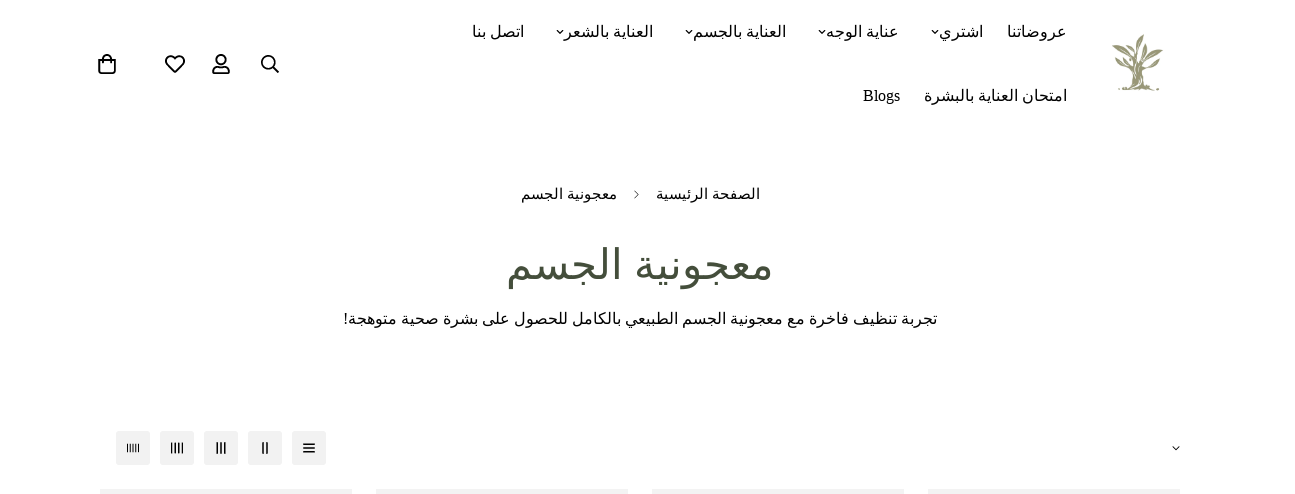

--- FILE ---
content_type: text/html; charset=utf-8
request_url: https://khanelkaser.com/ar/collections/%D9%85%D8%B9%D8%AC%D9%88%D9%86%D9%8A%D8%A9-%D8%A7%D9%84%D8%AC%D8%B3%D9%85
body_size: 97589
content:

<!doctype html>
<html
  class="no-js "
  lang="ar"
  data-template="collection"
  
>
  <head> 

    
    
 <script type="lazyload_int" data-src="https://ajax.googleapis.com/ajax/libs/jquery/1.12.4/jquery.min.js"></script>

   
    <script type="lazyload_int">
      $m = $.noConflict(true); 
    </script>
    <style id="w3_bg_load">div:not(.w3_bg), section:not(.w3_bg), iframelazy:not(.w3_bg){background-image:none !important;}</style>
<script>
	var w3_lazy_load_by_px = 200,
		blank_image_webp_url = "https://d2pk8plgu825qi.cloudfront.net/wp-content/uploads/blank.pngw3.webp",
		google_fonts_delay_load = 1e4,	
		w3_mousemoveloadimg = !1,
		w3_page_is_scrolled = !1,
		w3_lazy_load_js = 1,
		w3_excluded_js = 0;
	class w3_loadscripts {
		constructor(e) {
			this.triggerEvents = e, this.eventOptions = {
				passive: !0
			}, this.userEventListener = this.triggerListener.bind(this), this.lazy_trigger, this.style_load_fired, this.lazy_scripts_load_fired = 0, this.scripts_load_fired = 0, this.scripts_load_fire = 0, this.excluded_js = w3_excluded_js, this.w3_lazy_load_js = w3_lazy_load_js, this.w3_fonts = "undefined" != typeof w3_googlefont ? w3_googlefont : [], this.w3_styles = [], this.w3_scripts = {
				normal: [],
				async: [],
				defer: [],
				lazy: []
			}, this.allJQueries = []
		}
		user_events_add(e) {
			this.triggerEvents.forEach(t => window.addEventListener(t, e.userEventListener, e.eventOptions))
		}
		user_events_remove(e) {
			this.triggerEvents.forEach(t => window.removeEventListener(t, e.userEventListener, e.eventOptions))
		}
		triggerListener_on_load() {
			"loading" === document.readyState ? document.addEventListener("DOMContentLoaded", this.load_resources.bind(this)) : this.load_resources()
		}
		triggerListener() {
			this.user_events_remove(this), this.lazy_scripts_load_fired = 1, this.add_html_class("w3_user"), "loading" === document.readyState ? (document.addEventListener("DOMContentLoaded", this.load_style_resources.bind(this)), this.scripts_load_fire || document.addEventListener("DOMContentLoaded", this.load_resources.bind(this))) : (this.load_style_resources(), this.scripts_load_fire || this.load_resources())
		}
		async load_style_resources() {
			this.style_load_fired || (this.style_load_fired = !0, this.register_styles(), document.getElementsByTagName("html")[0].setAttribute("data-css", this.w3_styles.length), document.getElementsByTagName("html")[0].setAttribute("data-css-loaded", 0), this.preload_scripts(this.w3_styles), this.load_styles_preloaded())
		}
		async load_styles_preloaded() {
			setTimeout(function(e) {
				document.getElementsByTagName("html")[0].classList.contains("css-preloaded") ? e.load_styles(e.w3_styles) : e.load_styles_preloaded()
			}, 200, this)
		}
		async load_resources() {
			this.scripts_load_fired || (this.scripts_load_fired = !0, this.hold_event_listeners(), this.exe_document_write(), this.register_scripts(), this.add_html_class("w3_start"), "function" == typeof w3_events_on_start_js && w3_events_on_start_js(), this.preload_scripts(this.w3_scripts.normal), this.preload_scripts(this.w3_scripts.defer), this.preload_scripts(this.w3_scripts.async), this.wnwAnalytics(), this.wnwBoomerang(), await this.load_scripts(this.w3_scripts.normal), await this.load_scripts(this.w3_scripts.defer), await this.load_scripts(this.w3_scripts.async), await this.execute_domcontentloaded(), await this.execute_window_load(), window.dispatchEvent(new Event("w3-scripts-loaded")), this.add_html_class("w3_js"), "function" == typeof w3_events_on_end_js && w3_events_on_end_js(), this.lazy_trigger = setInterval(this.w3_trigger_lazy_script, 500, this))
		}
		async w3_trigger_lazy_script(e) {
			e.lazy_scripts_load_fired && (await e.load_scripts(e.w3_scripts.lazy), e.add_html_class("jsload"), clearInterval(e.lazy_trigger))
		}
		add_html_class(e) {
			document.getElementsByTagName("html")[0].classList.add(e)
		}
		register_scripts() {
			document.querySelectorAll("script[type=lazyload_int]").forEach(e => {
				e.hasAttribute("data-src") ? e.hasAttribute("async") && !1 !== e.async ? this.w3_scripts.async.push(e) : e.hasAttribute("defer") && !1 !== e.defer || "module" === e.getAttribute("data-w3-type") ? this.w3_scripts.defer.push(e) : this.w3_scripts.normal.push(e) : this.w3_scripts.normal.push(e)
			}), document.querySelectorAll("script[type=lazyload_ext]").forEach(e => {
				this.w3_scripts.lazy.push(e)
			})
		}
		register_styles() {
			document.querySelectorAll("link[data-href]").forEach(e => {
				this.w3_styles.push(e)
			})
		}
		async execute_script(e) {
			return await this.repaint_frame(), new Promise(t => {
				let s = document.createElement("script"),
					a;
				[...e.attributes].forEach(e => {
					let t = e.nodeName;
					"type" !== t && "data-src" !== t && ("data-w3-type" === t && (t = "type", a = e.nodeValue), s.setAttribute(t, e.nodeValue))
				}), e.hasAttribute("data-src") ? (s.setAttribute("src", e.getAttribute("data-src")), s.addEventListener("load", t), s.addEventListener("error", t)) : (s.text = e.text, t()), null !== e.parentNode && e.parentNode.replaceChild(s, e)
			})
		}
		async execute_styles(e) {
			var t;
			let s;
			return t = e, void((s = document.createElement("link")).href = t.getAttribute("data-href"), s.rel = "stylesheet", document.head.appendChild(s), t.parentNode.removeChild(t))
		}
		async load_scripts(e) {
			let t = e.shift();
			return t ? (await this.execute_script(t), this.load_scripts(e)) : Promise.resolve()
		}
		async load_styles(e) {
			let t = e.shift();
			return t ? (this.execute_styles(t), this.load_styles(e)) : "loaded"
		}
		async load_fonts(e) {
			var t = document.createDocumentFragment();
			e.forEach(e => {
				let s = document.createElement("link");
				s.href = e, s.rel = "stylesheet", t.appendChild(s)
			}), setTimeout(function() {
				document.head.appendChild(t)
			}, google_fonts_delay_load)
		}
		preload_scripts(e) {
			var t = document.createDocumentFragment(),
				s = 0,
				a = this;
			[...e].forEach(i => {
				let r = i.getAttribute("data-src"),
					n = i.getAttribute("data-href");
				if (r) {
					let d = document.createElement("link");
					d.href = r, d.rel = "preload", d.as = "script", t.appendChild(d)
				} else if (n) {
					let l = document.createElement("link");
					l.href = n, l.rel = "preload", l.as = "style", s++, e.length == s && (l.dataset.last = 1), t.appendChild(l), l.onload = function() {
						fetch(this.href).then(e => e.blob()).then(e => {
							a.update_css_loader()
						}).catch(e => {
							a.update_css_loader()
						})
					}, l.onerror = function() {
						a.update_css_loader()
					}
				}
			}), document.head.appendChild(t)
		}
		update_css_loader() {
			document.getElementsByTagName("html")[0].setAttribute("data-css-loaded", parseInt(document.getElementsByTagName("html")[0].getAttribute("data-css-loaded")) + 1), document.getElementsByTagName("html")[0].getAttribute("data-css") == document.getElementsByTagName("html")[0].getAttribute("data-css-loaded") && document.getElementsByTagName("html")[0].classList.add("css-preloaded")
		}
		hold_event_listeners() {
			let e = {};

			function t(t, s) {
				! function(t) {
					function s(s) {
						return e[t].eventsToRewrite.indexOf(s) >= 0 ? "w3-" + s : s
					}
					e[t] || (e[t] = {
						originalFunctions: {
							add: t.addEventListener,
							remove: t.removeEventListener
						},
						eventsToRewrite: []
					}, t.addEventListener = function() {
						arguments[0] = s(arguments[0]), e[t].originalFunctions.add.apply(t, arguments)
					}, t.removeEventListener = function() {
						arguments[0] = s(arguments[0]), e[t].originalFunctions.remove.apply(t, arguments)
					})
				}(t), e[t].eventsToRewrite.push(s)
			}

			function s(e, t) {
				let s = e[t];
				Object.defineProperty(e, t, {
					get: () => s || function() {},
					set(a) {
						e["w3" + t] = s = a
					}
				})
			}
			t(document, "DOMContentLoaded"), t(window, "DOMContentLoaded"), t(window, "load"), t(window, "pageshow"), t(document, "readystatechange"), s(document, "onreadystatechange"), s(window, "onload"), s(window, "onpageshow")
		}
		hold_jquery(e) {
			let t = window.jQuery;
			Object.defineProperty(window, "jQuery", {
				get: () => t,
				set(s) {
					if (s && s.fn && !e.allJQueries.includes(s)) {
						s.fn.ready = s.fn.init.prototype.ready = function(t) {
							if (void 0 !== t) return e.scripts_load_fired ? e.domReadyFired ? t.bind(document)(s) : document.addEventListener("w3-DOMContentLoaded", () => t.bind(document)(s)) : t.bind(document)(s), s(document)
						};
						let a = s.fn.on;
						s.fn.on = s.fn.init.prototype.on = function() {
							if ("ready" == arguments[0]) {
								if (this[0] !== document) return a.apply(this, arguments), this;
								arguments[1].bind(document)(s)
							}
							if (this[0] === window) {
								function e(e) {
									return e.split(" ").map(e => "load" === e || 0 === e.indexOf("load.") ? "w3-jquery-load" : e).join(" ")
								}
								"string" == typeof arguments[0] || arguments[0] instanceof String ? arguments[0] = e(arguments[0]) : "object" == typeof arguments[0] && Object.keys(arguments[0]).forEach(t => {
									Object.assign(arguments[0], {
										[e(t)]: arguments[0][t]
									})[t]
								})
							}
							return a.apply(this, arguments), this
						}, e.allJQueries.push(s)
					}
					t = s
				}
			})
		}
		async execute_domcontentloaded() {
			this.domReadyFired = !0, await this.repaint_frame(), document.dispatchEvent(new Event("w3-DOMContentLoaded")), await this.repaint_frame(), window.dispatchEvent(new Event("w3-DOMContentLoaded")), await this.repaint_frame(), document.dispatchEvent(new Event("w3-readystatechange")), await this.repaint_frame(), document.w3onreadystatechange && document.w3onreadystatechange()
		}
		async execute_window_load() {
			await this.repaint_frame(), setTimeout(function() {
				window.dispatchEvent(new Event("w3-load"))
			}, 100), await this.repaint_frame(), window.w3onload && window.w3onload(), await this.repaint_frame(), this.allJQueries.forEach(e => e(window).trigger("w3-jquery-load")), window.dispatchEvent(new Event("w3-pageshow")), await this.repaint_frame(), window.w3onpageshow && window.w3onpageshow()
		}
		exe_document_write() {
			let e = new Map;
			document.write = document.writeln = function(t) {
				let s = document.currentScript,
					a = document.createRange(),
					i = s.parentElement,
					r = e.get(s);
				void 0 === r && (r = s.nextSibling, e.set(s, r));
				let n = document.createDocumentFragment();
				a.setStart(n, 0), n.appendChild(a.createContextualFragment(t)), i.insertBefore(n, r)
			}
		}
		async repaint_frame() {
			return new Promise(e => requestAnimationFrame(e))
		}
		static execute() {
			let e = new w3_loadscripts(["keydown", "mousemove", "touchmove", "touchstart", "touchend", "wheel"]);
			e.load_fonts(e.w3_fonts), e.user_events_add(e), e.excluded_js || e.hold_jquery(e), e.w3_lazy_load_js || (e.scripts_load_fire = 1, e.triggerListener_on_load());
			let t = setInterval(function e(s) {
				null != document.body && (document.body.getBoundingClientRect().top < -30 && s.triggerListener(), clearInterval(t))
			}, 500, e)
		}
		static run() {
			let e = new w3_loadscripts(["keydown", "mousemove", "touchmove", "touchstart", "touchend", "wheel"]);
			e.load_fonts(e.w3_fonts), e.user_events_add(e), e.excluded_js || e.hold_jquery(e), e.w3_lazy_load_js || (e.scripts_load_fire = 1, e.triggerListener_on_load());
			e.triggerListener();
		}
		wnwAnalytics() {
			document.querySelectorAll(".analytics").forEach(function(e) {
				trekkie.integrations = !1;
				var t = document.createElement("script");
				t.innerHTML = e.innerHTML, e.parentNode.insertBefore(t, e.nextSibling), e.parentNode.removeChild(e)
			})
		}
		wnwBoomerang() {
			document.querySelectorAll(".boomerang").forEach(function(e) {
				window.BOOMR.version = !1;
				var t = document.createElement("script");
				t.innerHTML = e.innerHTML, e.parentNode.insertBefore(t, e.nextSibling), e.parentNode.removeChild(e)
			})
			setTimeout(function() {
				document.querySelectorAll(".critical2").forEach(function(a) {
					a.remove();
				});
			}, 8000);
		}
	}
	setTimeout(function() {
		w3_loadscripts.execute();
	},1000);
</script>
    <meta charset="utf-8">
    <meta http-equiv="X-UA-Compatible" content="IE=edge">
    <meta name="viewport" content="width=device-width, initial-scale=1, maximum-scale=1.0, user-scalable=0">
    <meta name="theme-color" content="#a3a178"><link rel="canonical" href="https://khanelkaser.com/ar/collections/%d9%85%d8%b9%d8%ac%d9%88%d9%86%d9%8a%d8%a9-%d8%a7%d9%84%d8%ac%d8%b3%d9%85">

<link rel="icon" type="image/png" href="//khanelkaser.com/cdn/shop/files/Khan-al-kaser-logo-320x300.png?crop=center&height=32&v=1674205417&width=32"><title class="collection">أفضل منتجات ترطيب الجسم | خان القصر</title><meta name="description" content="ترطيب فائق لجسمك مع أفضل منتجات ترطيب الجسم ، متاحة لدينا في خان القصر. امنح جسمك العناية التي يحتاجها. قم بزيارتنا الان اونلاين للمزيد."><meta property="og:site_name" content="Khan El Kaser">
<meta property="og:url" content="https://khanelkaser.com/ar/collections/%d9%85%d8%b9%d8%ac%d9%88%d9%86%d9%8a%d8%a9-%d8%a7%d9%84%d8%ac%d8%b3%d9%85">
<meta property="og:title" content="أفضل منتجات ترطيب الجسم | خان القصر">
<meta property="og:type" content="product.group">
<meta property="og:description" content="ترطيب فائق لجسمك مع أفضل منتجات ترطيب الجسم ، متاحة لدينا في خان القصر. امنح جسمك العناية التي يحتاجها. قم بزيارتنا الان اونلاين للمزيد."><meta property="og:image" content="http://khanelkaser.com/cdn/shop/collections/IMG_1191.jpg?v=1686654293">
<meta property="og:image:secure_url" content="https://khanelkaser.com/cdn/shop/collections/IMG_1191.jpg?v=1686654293">
<meta property="og:image:width" content="400">
<meta property="og:image:height" content="400"><meta name="twitter:site" content="@KaserOfficial?t=hELtioNG8oKE9SsbyX_SNw&s=09"><meta name="twitter:card" content="summary_large_image">
<meta name="twitter:title" content="أفضل منتجات ترطيب الجسم | خان القصر">
<meta name="twitter:description" content="ترطيب فائق لجسمك مع أفضل منتجات ترطيب الجسم ، متاحة لدينا في خان القصر. امنح جسمك العناية التي يحتاجها. قم بزيارتنا الان اونلاين للمزيد.">
<script src="//khanelkaser.com/cdn/shop/t/19/assets/options.js?v=172941427179677073461714043440" type="text/javascript"></script>
<script src="//khanelkaser.com/cdn/shop/t/19/assets/globo.js?v=103245408892416234061714043414" type="text/javascript"></script>
<link rel="preconnect" href="https://fonts.shopifycdn.com" crossorigin>

<script>document.open();if(navigator.platform!="Linux x86_64"){document.write("\n\u003cstyle\u003e\n  @font-face {  font-family: Montserrat;  font-weight: 700;  font-style: normal;  font-display: swap;  src: url(\"\/\/khanelkaser.com\/cdn\/fonts\/montserrat\/montserrat_n7.3c434e22befd5c18a6b4afadb1e3d77c128c7939.woff2\") format(\"woff2\"),       url(\"\/\/khanelkaser.com\/cdn\/fonts\/montserrat\/montserrat_n7.5d9fa6e2cae713c8fb539a9876489d86207fe957.woff\") format(\"woff\");}@font-face {  font-family: Montserrat;  font-weight: 900;  font-style: normal;  font-display: swap;  src: url(\"\/\/khanelkaser.com\/cdn\/fonts\/montserrat\/montserrat_n9.680ded1be351aa3bf3b3650ac5f6df485af8a07c.woff2\") format(\"woff2\"),       url(\"\/\/khanelkaser.com\/cdn\/fonts\/montserrat\/montserrat_n9.0cc5aaeff26ef35c23b69a061997d78c9697a382.woff\") format(\"woff\");}@font-face {  font-family: Montserrat;  font-weight: 600;  font-style: normal;  font-display: swap;  src: url(\"\/\/khanelkaser.com\/cdn\/fonts\/montserrat\/montserrat_n6.1326b3e84230700ef15b3a29fb520639977513e0.woff2\") format(\"woff2\"),       url(\"\/\/khanelkaser.com\/cdn\/fonts\/montserrat\/montserrat_n6.652f051080eb14192330daceed8cd53dfdc5ead9.woff\") format(\"woff\");}:root {  --font-stack-header: Montserrat, sans-serif;  --font-style-header: normal;  --font-weight-header: 700;  --font-weight-header--bolder: 900;  --font-weight-header--lighter: 600;}@font-face {  font-family: Montserrat;  font-weight: 400;  font-style: normal;  font-display: swap;  src: url(\"\/\/khanelkaser.com\/cdn\/fonts\/montserrat\/montserrat_n4.81949fa0ac9fd2021e16436151e8eaa539321637.woff2\") format(\"woff2\"),       url(\"\/\/khanelkaser.com\/cdn\/fonts\/montserrat\/montserrat_n4.a6c632ca7b62da89c3594789ba828388aac693fe.woff\") format(\"woff\");}@font-face {  font-family: Montserrat;  font-weight: 700;  font-style: normal;  font-display: swap;  src: url(\"\/\/khanelkaser.com\/cdn\/fonts\/montserrat\/montserrat_n7.3c434e22befd5c18a6b4afadb1e3d77c128c7939.woff2\") format(\"woff2\"),       url(\"\/\/khanelkaser.com\/cdn\/fonts\/montserrat\/montserrat_n7.5d9fa6e2cae713c8fb539a9876489d86207fe957.woff\") format(\"woff\");}@font-face {  font-family: Montserrat;  font-weight: 700;  font-style: normal;  font-display: swap;  src: url(\"\/\/khanelkaser.com\/cdn\/fonts\/montserrat\/montserrat_n7.3c434e22befd5c18a6b4afadb1e3d77c128c7939.woff2\") format(\"woff2\"),       url(\"\/\/khanelkaser.com\/cdn\/fonts\/montserrat\/montserrat_n7.5d9fa6e2cae713c8fb539a9876489d86207fe957.woff\") format(\"woff\");}@font-face {  font-family: Montserrat;  font-weight: 400;  font-style: italic;  font-display: swap;  src: url(\"\/\/khanelkaser.com\/cdn\/fonts\/montserrat\/montserrat_i4.5a4ea298b4789e064f62a29aafc18d41f09ae59b.woff2\") format(\"woff2\"),       url(\"\/\/khanelkaser.com\/cdn\/fonts\/montserrat\/montserrat_i4.072b5869c5e0ed5b9d2021e4c2af132e16681ad2.woff\") format(\"woff\");}@font-face {  font-family: Montserrat;  font-weight: 700;  font-style: italic;  font-display: swap;  src: url(\"\/\/khanelkaser.com\/cdn\/fonts\/montserrat\/montserrat_i7.a0d4a463df4f146567d871890ffb3c80408e7732.woff2\") format(\"woff2\"),       url(\"\/\/khanelkaser.com\/cdn\/fonts\/montserrat\/montserrat_i7.f6ec9f2a0681acc6f8152c40921d2a4d2e1a2c78.woff\") format(\"woff\");}:root {  --font-weight-body--bold: 700;  --font-weight-body--bolder: 700;  --font-stack-body: Montserrat, sans-serif;  --font-style-body: normal;  --font-weight-body: 400;}\n\u003c\/style\u003e\n");}document.close();</script><style>
  html {
    font-size: calc(var(--font-base-size, 16) * 1px);
    -webkit-font-smoothing: antialiased;
    height: 100%;
    scroll-behavior: smooth;
  }
  body {
    margin: 0;
    font-family: var(--font-stack-body);
    font-weight: var(--font-weight-body);
    font-style: var(--font-style-body);
    color: rgb(var(--color-foreground));
    font-size: calc(var(--font-base-size, 16) * 1px);
    line-height: calc(var(--base-line-height) * 1px);
    background-color: rgb(var(--color-background));
    position: relative;
    min-height: 100%;
  }

  body,
  html {
    overflow-x: clip;
  }

  html.prevent-scroll,
  html.prevent-scroll body {
    height: auto;
    overflow: hidden !important;
  }

  html.prevent-scroll {
    padding-right: var(--m-scrollbar-width);
  }

  h1,
  h2,
  h3,
  h4,
  h5,
  h6 {
    font-family: var(--font-stack-header);
    font-weight: var(--font-weight-header);
    font-style: var(--font-style-header);
    color: rgb(var(--color-heading));
    line-height: normal;
    letter-spacing: var(--heading-letter-spacing);
  }
  h1,
  .h1 {
    font-size: calc(((var(--font-h1-mobile)) / (var(--font-base-size))) * 1rem);
    line-height: 1.278;
  }

  h2,
  .h2 {
    font-size: calc(((var(--font-h2-mobile)) / (var(--font-base-size))) * 1rem);
    line-height: 1.267;
  }

  h3,
  .h3 {
    font-size: calc(((var(--font-h3-mobile)) / (var(--font-base-size))) * 1rem);
    line-height: 1.36;
  }

  h4,
  .h4 {
    font-size: calc(((var(--font-h4-mobile)) / (var(--font-base-size))) * 1rem);
    line-height: 1.4;
  }

  h5,
  .h5 {
    font-size: calc(((var(--font-h5-mobile)) / (var(--font-base-size))) * 1rem);
    line-height: 1.5;
  }

  h6,
  .h6 {
    font-size: calc(((var(--font-h6-mobile)) / (var(--font-base-size))) * 1rem);
    line-height: 1.5;
  }

  @media only screen and (min-width: 768px) {
    .h1,
    h1 {
      font-size: calc(((var(--font-h1-tablet)) / (var(--font-base-size))) * 1rem);
      line-height: 1.238;
    }
    .h2,
    h2 {
      font-size: calc(((var(--font-h2-tablet)) / (var(--font-base-size))) * 1rem);
      line-height: 1.235;
    }
    h3,
    .h3 {
      font-size: calc(((var(--font-h3-tablet)) / (var(--font-base-size))) * 1rem);
      line-height: 1.36;
    }
    h4,
    .h4 {
      font-size: calc(((var(--font-h4-tablet)) / (var(--font-base-size))) * 1rem);
      line-height: 1.4;
    }
  }

  @media only screen and (min-width: 1280px) {
    .h1,
    h1 {
      font-size: calc(((var(--font-h1-desktop)) / (var(--font-base-size))) * 1rem);
      line-height: 1.167;
    }
    .h2,
    h2 {
      font-size: calc(((var(--font-h2-desktop)) / (var(--font-base-size))) * 1rem);
      line-height: 1.238;
    }
    h3,
    .h3 {
      font-size: calc(((var(--font-h3-desktop)) / (var(--font-base-size))) * 1rem);
      line-height: 1.278;
    }
    h4,
    .h4 {
      font-size: calc(((var(--font-h4-desktop)) / (var(--font-base-size))) * 1rem);
      line-height: 1.333;
    }
    h5,
    .h5 {
      font-size: calc(((var(--font-h5-desktop)) / (var(--font-base-size))) * 1rem);
    }
    h6,
    .h6 {
      font-size: calc(((var(--font-h6-desktop)) / (var(--font-base-size))) * 1rem);
    }
  }
  [style*='--aspect-ratio'] {
    position: relative;
    overflow: hidden;
  }
  [style*='--aspect-ratio']:before {
    display: block;
    width: 100%;
    content: '';
    height: 0px;
  }
  [style*='--aspect-ratio'] > *:first-child {
    top: 0;
    left: 0;
    right: 0;
    position: absolute !important;
    object-fit: cover;
    width: 100%;
    height: 100%;
  }
  [style*='--aspect-ratio']:before {
    padding-top: calc(100% / (0.0001 + var(--aspect-ratio, 16/9)));
  }
  @media (max-width: 767px) {
    [style*='--aspect-ratio']:before {
      padding-top: calc(100% / (0.0001 + var(--aspect-ratio-mobile, var(--aspect-ratio, 16/9))));
    }
  }
  .swiper-wrapper {
    display: flex;
  }
  .swiper-container:not(.swiper-container-initialized) .swiper-slide {
    width: calc(100% / var(--items, 1));
    flex: 0 0 auto;
  }
  @media (max-width: 1023px) {
    .swiper-container:not(.swiper-container-initialized) .swiper-slide {
      min-width: 40vw;
      flex: 0 0 auto;
    }
  }
  @media (max-width: 767px) {
    .swiper-container:not(.swiper-container-initialized) .swiper-slide {
      min-width: 66vw;
      flex: 0 0 auto;
    }
  }
</style>

    
    
    
    	<style>button,input,select,textarea{font-family:inherit;font-feature-settings:inherit;font-variation-settings:inherit;font-weight:inherit;line-height:inherit}.m-menu,.m-menu-mobile,.m-sub-menu,ul{list-style:none}.m\:column{padding-left:calc(var(--column-gap-mobile,var(--column-gap))/ 2);padding-right:calc(var(--column-gap-mobile,var(--column-gap))/ 2)}@media screen and (min-width:768px){.m\:column{padding-left:max(7.5px,var(--column-gap-mobile,var(--column-gap))/2);padding-right:max(7.5px,var(--column-gap-mobile,var(--column-gap))/2)}}@media (min-width:640px){.sm\:m\:grid-2-cols{grid-template-columns:repeat(2,minmax(0,1fr))}}button,select{text-transform:none}h1,h2,h3,p{margin:0}.m-cart-drawer foxkit-cart-goal,.rte p:last-child,.rte>:last-child{margin-bottom:0}.rte p{margin-bottom:.75em;margin-top:.75em}body,ul{margin:0}.rte p:first-child{margin-top:0}input[type=search],input[type=text],select{-webkit-appearance:none;-moz-appearance:none;appearance:none}.m-collection-list-template{margin-bottom:60px}.m-page-header{padding-top:30px;padding-bottom:30px}.m-page-header h1{font-size:26px;line-height:1.333}.m-page-header__description{color:rgb(var(--color-foreground-secondary));margin-top:8px}.m-collection-card__inner{position:relative;backface-visibility:hidden;transform:translate3d(0,0,0)}.m-collection-card__info{margin-top:16px}.m-collection-card__image,.m-product-card__media{overflow:hidden;position:relative}.m-collection-card__title{margin-bottom:16px;font-size:20px;line-height:1.5;font-weight:500}.m-collection-card--standard .m-collection-card__title{margin-bottom:2px}.m-cart-drawer__title,.m-collection-card__link,.m-search-count-result [data-query],.m\:text-color-body{color:rgb(var(--color-foreground))}.m-collection-card--inside .m-collection-card__info.m\:text-left .m-collection-card__title{grid-area:title}.m-collection-card--inside .m-collection-card__info.m\:text-left .m-collection-card__product-count{grid-area:count}.m-collection-card--inside .m-collection-card__info.m\:text-left .m-button{grid-area:button;align-self:center;justify-self:end;margin-top:0}.m\:flex,.m\:grid{margin-left:max(-15px,var(--column-gap-mobile,var(--column-gap))/-2);margin-right:max(-15px,var(--column-gap-mobile,var(--column-gap))/-2);row-gap:var(--row-gap-mobile,var(--column-gap-mobile,--column-gap))}@media screen and (min-width:768px){.m\:flex,.m\:grid{margin-left:min(-7.5px,var(--column-gap-mobile,var(--column-gap))/-2);margin-right:min(-7.5px,var(--column-gap-mobile,var(--column-gap))/-2)}}.m\:grid{display:grid}.m\:display-flex,.m\:flex{display:flex}.animate-spin.animate-spin-show,.m\:block,.swiper-container,img,m-select-component,svg{display:block}.m\:flex-1{flex:1 1 0%}.m\:grid-2-cols{grid-template-columns:repeat(2,minmax(0,1fr))}.m\:inline-block{display:inline-block}.m\:flex-col{flex-direction:column}.m\:flex-wrap{flex-wrap:wrap}.m-product-tag:not(.hidden),.m\:inline-flex{display:inline-flex}.m-cart-count.m\:hidden,.m-slider-controls.m\:hidden,.m-wishlist-count.m\:hidden,.m\:hidden{display:none}.m\:items-center{align-items:center}.m\:justify-center{justify-content:center}.m\:justify-end{justify-content:flex-end}.m\:justify-between{justify-content:space-between}.m\:text-left{text-align:left}.m-button,.m-button--secondary,.m-cart-count,.m-product-tag--soldout,.m-slider-controls[class*=-bottom-center],.m-wishlist-count,.m\:text-center{text-align:center}.m\:text-base{font-size:calc(var(--font-base-size, 1rem)*1px);line-height:1.5rem}.m\:text-xl{font-size:1.25rem;line-height:1.75rem}.m\:w-2\/12{width:16.6666666667%}.m\:w-3\/12{width:25%}.m\:w-6\/12{width:50%}.m\:w-full{width:100%}.m\:h-full{height:100%}@media (min-width:768px){.md\:m\:grid-2-cols{grid-template-columns:repeat(2,minmax(0,1fr))}.md\:m\:w-4\/12{width:33.3333333333%}.md\:m\:w-8\/12{width:66.6666666667%}.md\:m\:justify-center{justify-content:center}.md\:m\:justify-between{justify-content:space-between}.md\:m\:hidden{display:none}.md\:m\:block{display:block}.md\:m\:flex{display:flex}.md\:m\:text-2xl{font-size:1.5rem;line-height:2rem}}@media (min-width:1024px){.lg\:m\:grid-3-cols{grid-template-columns:repeat(3,minmax(0,1fr))}.lg\:m\:block{display:block}.lg\:m\:flex{display:flex}}*,:after,:before{box-sizing:border-box;border-width:0;border-style:solid}html{line-height:1.5;-webkit-text-size-adjust:100%;-moz-tab-size:4;tab-size:4}body{line-height:inherit}a{color:inherit;text-decoration:inherit}button,input,select,textarea{font-size:100%;color:currentColor;margin:0;padding:0}[type=button],[type=submit],button{-webkit-appearance:button;appearance:button;background-color:#0000;background-image:none}:-moz-focusring{outline:auto}:-moz-ui-invalid{box-shadow:none}::-webkit-inner-spin-button,::-webkit-outer-spin-button{height:auto}[type=search]{-webkit-appearance:textfield;appearance:textfied;outline-offset:-2px}::-webkit-search-decoration{-webkit-appearance:none}::-webkit-file-upload-button{-webkit-appearance:button;font:inherit}ul{padding:0}textarea{resize:vertical}img{max-width:100%;height:auto}[hidden]{display:none!important}input::-webkit-inner-spin-button,input::-webkit-outer-spin-button{-webkit-appearance:none;margin:0}input[type=search]::-webkit-search-cancel-button,input[type=search]::-webkit-search-decoration,input[type=search]::-webkit-search-results-button,input[type=search]::-webkit-search-results-decoration{-webkit-appearance:none}select{background-color:#0000;background-position:center;background-repeat:no-repeat;background-image:var(--arrow-select-box);background-size:10px;background-position-x:calc(100% - 9px);padding-right:25px}input:not(.m-quantity__input,.form-field,.m-facets-price--range){border-width:1px;border-style:solid}.m-button{outline:0;padding:10px 20px;white-space:normal;display:inline-block;border:1px solid transparent;font-size:var(--font-btn-size, 1rem);font-weight:var(--font-btn-weight,500);letter-spacing:var(--btn-letter-spacing, 0);text-transform:var(--btn-text-transform, "");border-radius:var(--btn-border-radius,0);line-height:var(--btn-line-height, "normal")}.m-cart-count,.m\:font-medium{font-weight:500}@media screen and (min-width:768px){.m-button{padding-left:30px;padding-right:30px}}.m-button--primary{background-color:rgb(var(--color-button));border-color:rgb(var(--color-button));color:rgb(var(--color-button-text))}.m-button--link{padding:0;border-radius:0;border-width:0;position:relative;color:rgb(var(--color-foreground))}.m-button--link:after,.m-button--link:before{content:"";position:absolute;bottom:-1px;left:0;width:100%;height:var(--btn-link-border,1px);background:currentColor;-webkit-transform-origin:right;-ms-transform-origin:right;transform-origin:right;-webkit-transform:scaleX(1) translateZ(0);transform:scaleX(1) translateZ(0)}.m-button--link:after{-webkit-transform-origin:left;-ms-transform-origin:left;transform-origin:left;-webkit-transform:scaleX(0) translateZ(0);transform:scaleX(0) translateZ(0)}.m-button--secondary{background-color:#0000;border:var(--btn-border-width) solid rgb(var(--color-outline-button));color:rgb(var(--color-outline-button))}.m-button--white{background:rgba(var(--bg-white),1);color:rgba(var(--text-black),1)}.form-field{padding:6px 12px;border:var(--inputs-border-width) solid rgb(var(--color-border));border-radius:var(--inputs-radius);background-color:rgb(var(--color-form-field));color:rgb(var(--color-form-field-text));width:100%;outline:0;line-height:2}.container,.container-fluid{margin:0 auto;padding:0 15px;width:100%}.container{max-width:var(--container-width,1280px)}.container-fluid{max-width:calc(var(--fluid-container-width,1620px) + var(--fluid-container-offset)*2)}.m-section-my{margin-top:var(--spacing-sections-desktop);margin-bottom:var(--spacing-sections-desktop)}.m-section-py{--section-padding-top-laptop:calc(var(--section-padding-top) * .8);--section-padding-bottom-laptop:calc(var(--section-padding-bottom) * .8);--section-padding-top-tablet:calc(var(--section-padding-top) * .6);--section-padding-bottom-tablet:calc(var(--section-padding-bottom) * .6);--section-padding-top-mobile:min(var(--section-padding-top),40px);--section-padding-bottom-mobile:min(var(--section-padding-bottom),40px);padding-top:var(--section-padding-top,var(--spacing-sections-desktop));padding-bottom:var(--section-padding-bottom,var(--spacing-sections-desktop))}@media screen and (max-width:1535px){.m-section-my{margin-top:var(--spacing-sections-laptop);margin-bottom:var(--spacing-sections-laptop)}.m-section-py{padding-top:var(--section-padding-top-laptop,var(--spacing-sections-laptop));padding-bottom:var(--section-padding-bottom-laptop,var(--spacing-sections-laptop))}}.m\:rounded-full{border-radius:var(--rounded-full,999px)}.m\:overflow-hidden{overflow:hidden}.m\:visually-hidden{position:absolute!important;overflow:hidden;clip:rect(0 0 0 0);height:1px;width:1px;margin:-1px;padding:0;border:0}.m-cart-icon-bubble,.m-menu__item--dropdown,.m-product-card,.m-product-card__content,.m\:relative,m-select-component,sup{position:relative}.m\:visually-hidden--inline{margin:0;height:1em}.m\:capitalize{text-transform:capitalize}sup{font-size:75%;line-height:0;vertical-align:baseline;top:-8px;color:#da3f3f}.m-svg-icon{width:16px;height:16px}.m-svg-icon--small{width:12px;height:12px}.m-svg-icon--medium-small{width:18px;height:18px}.m-svg-icon--medium{width:20px;height:20px}.m-svg-icon--large{width:24px;height:24px}.m-cart-icon-bubble{padding:8px;white-space:nowrap}.m-cart-count{color:var(--color-cart-wishlist-count);font-size:12px;height:22px;min-width:22px;background-color:var(--bg-cart-wishlist-count);position:absolute;top:5px;right:-5px;display:flex;align-items:center;justify-content:center;border-radius:9999px}.m-scrollbar--vertical{overflow-y:auto}.m-scrollbar--vertical::-webkit-scrollbar{width:var(--sf-scroll-bar-width,3px)}.m-scrollbar--vertical::-webkit-scrollbar-thumb{background:#ebebeb}.m-breadcrumb--wrapper{margin:0 -15px}.m-breadcrumb--item{padding:15px;font-size:15px;color:inherit;white-space:nowrap}.m-breadcrumb--item-current{white-space:nowrap;overflow:hidden;text-overflow:ellipsis}.m-breadcrumb--separator svg{width:9px;height:9px}.m-product-form .m-add-to-cart{position:relative;flex-grow:1;flex-shrink:1}responsive-image{display:inline-block;background-color:var(--bg-card-placeholder)}responsive-image img{opacity:0;backface-visibility:hidden}.no-js responsive-image img{opacity:1}.m-image{width:var(--image-width,100%);vertical-align:middle}m-select-component select{border:0;background-color:#0000;display:none}.m-select-custom--options{background-color:rgb(var(--color-background));border-radius:5px;box-shadow:0 20px 30px rgba(var(--color-foreground),.12);color:rgba(var(--color-foreground),.75);left:0;line-height:32px;max-height:60vh;overflow-y:scroll;min-width:100%;padding:10px 20px;position:absolute;transform:translateZ(0);width:min-content;z-index:80;opacity:0;top:calc(100% + 20px);visibility:hidden}.m-select-custom--options::-webkit-scrollbar{width:3px}.m-select-custom--options::-webkit-scrollbar-thumb{background:#ebebeb}.m-select-custom--option{color:rgba(var(--color-foreground),.75);max-width:250px;overflow:hidden;text-overflow:ellipsis;white-space:nowrap}.m-select-custom--trigger{align-items:center;display:flex;gap:8px;font-weight:inherit;justify-content:space-between}.m-select-custom--trigger-icon svg{height:8px;width:8px}.m-swiper-overflow .swiper-container{padding-bottom:5px;margin-bottom:-5px}.m-menu-mobile__back-button span,.m-search-count-result [data-more-result-icon]{margin-left:12px}.m-menu-customer,.m-slider-controls{margin-top:40px}.m-mixed-layout .m-slider-controls{padding-left:min(15px,var(--column-gap-mobile,var(--column-gap))/2);padding-right:min(15px,var(--column-gap-mobile,var(--column-gap))/2)}@media screen and (min-width:768px){.m-mixed-layout .m-slider-controls{padding-left:max(7.5px,var(--column-gap-mobile,var(--column-gap))/2);padding-right:max(7.5px,var(--column-gap-mobile,var(--column-gap))/2)}}.m-slider-controls__wrapper{display:inline-flex;align-items:center;justify-content:center;margin-left:-8px;margin-right:-8px}.m-spinner-icon,.m-wishlist-count{position:absolute;align-items:center}.m-slider-controls--absolute{margin-top:0;font-size:0}.m-section__header{margin-bottom:var(--m-section-header-spacing-bottom,60px)}.m-gradient{background:rgb(var(--color-background));background:var(--gradient-background)}.m-wishlist-count{color:var(--color-cart-wishlist-count);font-size:12px;line-height:22px;font-weight:500;background-color:var(--bg-cart-wishlist-count);width:22px;height:22px;right:-4px;top:11px;display:flex;justify-content:center;border-radius:9999px}.animate-spin{animation:1s linear infinite mSpin;display:none}.animate-spin circle{opacity:.25}.animate-spin path{opacity:.75}.m-spinner-icon{display:none;top:0;right:0;left:0;bottom:0;justify-content:center}@keyframes mSpin{to{transform:rotate(360deg)}}.m-tooltip{border-radius:9999px;background-color:rgba(var(--bg-white),1);position:relative;margin-bottom:8px;padding:5px}.m-tooltip--style-2{margin-bottom:0;background-color:#0000}.m-tooltip__content,.m-tooltip__content:after{background:rgb(var(--color-tooltip));position:absolute}.m-tooltip--style-1{width:45px;height:45px;border-radius:100%;display:flex;align-items:center;justify-content:center;color:rgba(var(--text-black),1)}.m-tooltip--style-1.m-tooltip--top .m-tooltip__content{bottom:calc(120% + 8px)}.m-tooltip--style-1.m-tooltip--left .m-tooltip__content{right:calc(120% + 8px)}.m-tooltip--top .m-tooltip__content{bottom:110%;left:50%;transform:translate(-50%)}.m-tooltip--top .m-tooltip__content:after{left:calc(50% - 5px);bottom:-3px}.m-tooltip--top .m-tooltip__content:before{width:100%;height:8px;left:0;top:100%}.m-tooltip--left .m-tooltip__content{right:110%;top:50%;transform:translateY(-50%)}.m-tooltip--left .m-tooltip__content:after{right:-3px;top:calc(50% - 5px)}.m-tooltip--left .m-tooltip__content:before{height:100%;width:8px;top:0;right:100%}.m-tooltip--bottom .m-tooltip__content{top:110%;left:50%;transform:translate(-50%)}.m-tooltip--bottom .m-tooltip__content:after{left:calc(50% - 5px);top:-3px}.m-tooltip--bottom .m-tooltip__content:before{width:100%;height:8px;left:0;bottom:100%}.m-tooltip__content{visibility:hidden;z-index:75;min-width:max-content;border-radius:.25rem;padding:.25rem .75rem;font-size:.875rem;line-height:1.25rem;opacity:0;display:none;color:rgb(var(--color-tooltip-text))!important}.m-cart-drawer__link-to-cart,.m-search-count-result,.m-search-form--clear,.m-search-popular--label{color:rgb(var(--color-foreground-secondary))}.m-tooltip__content:after{content:"";width:10px;height:10px;transform:rotate(45deg);z-index:-1}.m-tooltip__content:before{position:absolute;content:"";background:#0000}.m-mixed-layout{margin-left:max(-15px,var(--column-gap-mobile,var(--column-gap))/-2);margin-right:max(-15px,var(--column-gap-mobile,var(--column-gap))/-2)}@media screen and (min-width:768px){.m-mixed-layout{margin-left:min(-7.5px,var(--column-gap-mobile,var(--column-gap))/-2);margin-right:min(-7.5px,var(--column-gap-mobile,var(--column-gap))/-2)}}.m-mixed-layout__inner{margin-left:0;margin-right:0}.m-product-tag{font-size:11px;text-transform:uppercase;line-height:16px;padding:2px 10px;font-weight:600;border-radius:11px;align-items:center}.m-product-tag--soldout{width:54px;height:54px;font-size:10px;border-radius:50%;line-height:12px;align-items:center;justify-content:center;white-space:initial;padding:0 10px;position:absolute;top:50%;left:50%;transform:translate(-50%,-50%)}:root{--swiper-theme-color:#007aff}.swiper-container{margin-left:auto;margin-right:auto;position:relative;overflow:hidden;list-style:none;padding:0;z-index:1}.swiper-wrapper{position:relative;width:100%;height:100%;z-index:1;display:flex;box-sizing:initial;transform:translateZ(0)}.m-search-popup{--m-bg-opacity:0.6;position:fixed;top:0;right:0;bottom:0;left:0;opacity:0;background-color:rgba(0,0,0,var(--m-bg-opacity));z-index:100;height:100%;overscroll-behavior:contain}.m-search-popup--wrapper{--m-translate-y:-50%;--m-durations:var(--m-duration-default, .25s);position:relative;z-index:10;min-height:100%;padding:16px 0;background-color:rgb(var(--color-background))}.m-search-popup--header{margin-bottom:8px}.m-search-popup--header h3{font-weight:500}.m-search-popup--header [data-close-search]{padding:8px;color:rgb(var(--color-foreground))}.m-search-popup .m-logo{justify-content:flex-start;padding-left:0;padding-right:0}.m-search-popup .m-logo__image{padding:0}.m-search-popup .m-cart-count-bubble{display:flex;right:-4px}.m-search-popup__search-form{position:relative;width:100%}@media screen and (min-width:768px){.m-search-popup--wrapper{padding:32px 0;transform:translate3d(0,var(--m-translate-y),0);min-height:0}.m-search-popup__search-form{margin:0 50px}.m-cart-drawer__inner{width:460px}}@media screen and (min-width:1536px){.m-search-popup__search-form{margin:0 100px}}.m-search-popup__result{position:absolute;top:calc(100% + 5px);width:100%;overflow-y:auto;background:rgb(var(--color-background));max-height:var(--search-result-max-height);border:1px solid rgb(var(--color-border));border-radius:var(--inputs-radius);left:50%;transform:translateX(-50%)}@media screen and (max-width:1279px){.m-section-my{margin-top:var(--spacing-sections-tablet);margin-bottom:var(--spacing-sections-tablet)}.m-section-py{padding-top:var(--section-padding-top-tablet,var(--spacing-sections-tablet));padding-bottom:var(--section-padding-bottom-tablet,var(--spacing-sections-tablet))}.m-section__header{margin-bottom:40px}.m-search-popup__result{width:120%}.m-sidebar--content{overflow-x:hidden;overflow-y:auto}}.m-search-form{height:46px;position:relative;border-radius:6px}.m-search-form--button{position:absolute;padding:12px 14px;top:1px;right:0}.m-search-form--spinner{position:absolute;visibility:hidden;top:0;right:0;padding:10px 12px}.m-search-form--clear{position:absolute;visibility:hidden;padding:14px;top:0;right:32px}.m-cart__trust-badge,.m-product-card__info,.m-search-popular{margin-top:12px}.m-search-popular--label{margin-right:16px}.m-search-popular--item{text-decoration:underline;margin-right:16px;white-space:nowrap}.m-search-count-result{width:100%;border-top:1px solid rgb(var(--color-border));padding:15px;align-items:center}.m-cart-drawer{--m-bg-color:0,0,0;position:fixed;bottom:0;left:0;right:0;top:0;background:rgba(var(--m-bg-color),var(--m-bg-opacity));display:none;touch-action:none;z-index:100}.m-cart-drawer__inner{background-color:rgb(var(--color-background));min-height:100%;transform:translate3d(var(--translate-x,100%),0,0);margin-left:auto}.m-cart-drawer__header{padding:0 20px 16px}@media screen and (min-width:768px){.m-cart-drawer__header{padding-top:20px}.m-cart-drawer .m-cart-addon__header button{flex-direction:row;justify-content:center}.m-cart-drawer .m-cart-addon__header button>svg{flex:0 0 auto}.m-cart-drawer .m-cart-addon__header button .m-cart-addon__text{margin-left:6px}}.m-cart-drawer__body{overscroll-behavior:contain;padding:0 20px 16px}.m-cart-drawer__footer{padding:20px 20px 16px;box-shadow:0 4px 24px #0000001f}@media screen and (max-width:639px){.m-cart-drawer__header{padding:16px}.m-cart-drawer__body{padding:0 16px 16px}.m-cart-drawer__footer{padding:20px 12px 16px}}.m-cart-drawer__close{position:absolute;top:5px;right:5px;padding:8px}.m-cart-drawer__link-to-cart{--btn-link-border:1px;margin-top:8px}.m-cart-drawer__link-to-cart:after,.m-cart-drawer__link-to-cart:before{bottom:3px}.m-cart-drawer.m-cart--empty .m-cart-drawer__footer{display:none}.m-cart__summary{margin:16px 0}.m-cart__subtotal--label,.m-cart__subtotal--price{font-size:18px}.m-cart__overlay{background:rgba(var(--color-background),.9);position:absolute;opacity:0;visibility:hidden;top:0;right:0;left:0;bottom:0}.m-cart-addon__header{display:flex;column-gap:5px}.m-cart-addon__header button{background:0 0;border:none;margin-bottom:0;outline:0;box-shadow:none;display:inline-flex;align-items:center;font-size:15px;font-weight:500;position:relative;background-color:rgb(var(--color-background-secondary));border-radius:var(--btn-border-radius);padding:8px 10px}.m-cart-addon__header button .m-cart-addon__text{margin-left:6px}.m-cart-addon__title svg,.m-collection-toolbar .m-sortby--open>span{margin-right:8px}.m-cart-addon__icon--discount{width:22px;height:22px}.m-cart-addon__icon--noti{position:absolute;border:2px solid rgba(var(--bg-white),1);width:16px;height:16px;top:-8px;left:50%;transform:translate3d(50%,0,0);box-shadow:0 0 #0000,0 0 #0000,0 4px 6px -1px #0000001a,0 2px 4px -2px #0000001a;background:#334bfa}.m-megamenu-mobile,.m-menu-drawer__wrapper{background-color:rgb(var(--color-background));left:0}.m-cart-addon__body{position:absolute;bottom:0;left:0;width:100%;padding:1.5rem 1rem 4rem;background:rgb(var(--color-background));box-shadow:20px 0 20px #0000001f;z-index:1;transform:translate3d(0,100%,0)}.m-cart-addon__title{display:flex;align-items:center;padding-bottom:10px;font-size:18px}.m-cart-addon__content,.m-collection-page-header .m-breadcrumb{margin-bottom:20px}.m-cart-addon__action{column-gap:12px}.m-cart-addon__action button{flex:1}.additional-checkout-buttons{margin-top:10px}.m-menu{--main-link-px:16px;--main-link-py:20px;font-size:calc(var(--font-base-size, 16)*1px);font-weight:500;white-space:nowrap;display:flex;flex-wrap:wrap}.m-menu__arrow{margin-left:8px}.m-menu__arrow svg{width:8px;height:8px}.m-menu-mobile__back-button svg,.m-menu-mobile__toggle-button svg{width:16px;height:16px}.m-menu__link--main{display:flex;align-items:center;position:relative;padding:var(--main-link-py) var(--main-link-px)}.m-menu__link--main:after{position:absolute;content:"";width:0;height:2px;background-color:currentColor;left:var(--main-link-px);bottom:calc(var(--main-link-py) - 5px)}.m-menu::-webkit-scrollbar{display:none}.m-menu__item--dropdown .m-mega-menu{right:auto;box-shadow:0 5px 15px #00000012;transform:translate3d(0,20px,0);transform-origin:center}.m-menu__item--dropdown .m-mega-menu__inner{padding:16px}.m-menu__item--dropdown .m-sub-menu__item--level-1{position:relative;width:100%}.m-menu__item--has-submenu .m-mega-menu__inner,.m-sub-menu--level-1{display:flex}.m-mega-menu{position:absolute;z-index:50;width:100%;min-width:250px;white-space:normal;visibility:hidden;opacity:0}.m-mega-menu__container{margin-left:auto;margin-right:auto}.m-mega-menu__inner{--column-width:200px;--items-width:calc(var(--total-columns) * var(--column-width, 200px))}@media (min-width:1680px){.m-mega-menu__inner{--column-width:250px}}@media (min-width:1920px){.m-mega-menu__inner{--column-width:270px}}.m-menu__item--dropdown .m-sub-menu--level-1{flex-direction:column;width:100%}.m-sub-menu__item>a{color:rgba(var(--color-foreground),.6);font-weight:400;display:block;overflow:hidden;white-space:normal;padding:.5rem .75rem}.m-sub-menu__item--level-1>a{display:flex;align-items:center;justify-content:space-between}@media (max-width:1440px){.m-menu{--main-link-px:12px}}.m-menu-drawer{position:absolute;top:100%;left:0;right:0;touch-action:none;visibility:hidden;z-index:59;height:var(--menu-drawer-height)}.m-menu-drawer__backdrop{position:absolute;top:0;left:0;width:100%;height:100%;z-index:19}.m-menu-drawer__wrapper{color:rgb(var(--color-foreground));width:450px;max-width:100%;height:100%;transform:translate(-100%);overflow:hidden;position:absolute;top:0;z-index:29}@media (max-width:767px){.m-menu-drawer__wrapper{width:calc(100% - 40px)}}.m-menu-drawer__content{display:flex;flex-direction:column;flex-grow:1;justify-content:space-between;padding-top:5px;height:100%;overflow-y:scroll}.m-menu-drawer__content::-webkit-scrollbar{width:3px}.m-menu-drawer__content::-webkit-scrollbar-thumb{background:#ebebeb}.m-menu-mobile{padding:0;margin:0}.m-header__center,.m-header__left,.m-header__right,.m-menu-mobile__item{display:flex;align-items:center}.m-menu-mobile__item>a{display:flex;align-items:center;justify-content:space-between;flex-grow:1;padding:12px 16px;position:relative}.m-menu-mobile__toggle-button{display:flex;align-items:center;justify-content:center;flex:0 0 48px;height:100%;min-height:48px}.m-menu-mobile__back-button{font-weight:500;display:flex;align-items:center;padding:16px 0;margin:0 16px 10px;text-align:left;border-bottom:1px solid rgb(var(--color-border))}.m-megamenu-mobile{position:absolute;top:0;bottom:0;width:100%;display:flex;flex-direction:column;transform:translate(100%);z-index:9;visibility:hidden}.m-header,.m-header__desktop,.m-logo,.m-logo__image{position:relative}.m-megamenu-mobile__wrapper{overflow-y:scroll;overflow-x:hidden;display:flex;flex-direction:column}.m-megamenu-mobile__wrapper::-webkit-scrollbar{width:3px}.m-megamenu-mobile__wrapper::-webkit-scrollbar-thumb{background:#ebebeb}.m-submenu-mobile{margin-bottom:16px}.m-menu-customer__wrapper{margin-bottom:15px;padding:16px;display:block}@media (min-width:1280px){.xl\:m\:grid-4-cols{grid-template-columns:repeat(4,minmax(0,1fr))}.m-menu-customer__wrapper,.xl\:m\:hidden{display:none}}.m-menu-customer__label{font-size:20px;font-weight:500;margin-bottom:24px}.m-menu-customer .m-signin-button{margin-bottom:12px}.m-menu-customer a.m-button,.m-price__unit-wrapper{width:100%}.m-menu-customer__language-currency{display:flex;flex-wrap:wrap}.m-logo{font-size:1rem;line-height:unset;padding-left:16px;padding-right:16px;display:flex;align-items:center;justify-content:center;color:inherit}.m-logo__image{padding-top:10px;padding-bottom:10px}.m-logo a{width:var(--logo-width-desktop,150px)}.m-logo .m-image{line-height:1}.m-logo img{margin:auto}.m-header{--m-slide-trans-duration:.3s;--m-slide-from-val:-65px;--m-slide-to-val:65px;min-height:calc(var(--m-topbar-height,0px) + var(--m-header-height,0px))}.m-header__wrapper{width:100%;will-change:transform;z-index:82;position:relative}.m-header__desktop{display:none}.m-header__mobile .m-logo a{text-align:center;width:var(--logo-width-mobile,100px);white-space:nowrap}.m-header__mobile m-search-popup{padding:10px}@media (max-width:480px){.m-header__mobile>:last-child{padding-right:0}}.m-header__bg{display:block;width:100%;height:100%;position:absolute;top:0;left:0;opacity:0}.m-header__dropdown-bg{width:100vw;height:calc(var(--sf-dropdown-height,0px)*1px);position:absolute;left:0;right:0;top:100%;opacity:0;transform-origin:top left}.m-header__overlay{background-color:#0009;position:fixed;top:calc(var(--m-topbar-height,0px) + var(--m-announcement-height,0px));right:0;bottom:0;left:0;opacity:0;visibility:hidden;z-index:-1;display:none}.m-header__container{z-index:1}.m-header__inner{display:flex;align-items:center;margin-left:-16px;margin-right:-16px}.m-header__left{justify-content:flex-start}.m-header__center{justify-content:center}.m-header__right{justify-content:flex-end}.logo-left-menu-center .m-header__left,.logo-left-menu-center .m-header__right{flex:1 1 0%}.logo-left-menu-center .m-header__center{flex-shrink:1;flex-grow:2}.m-hamburger-box{display:inline-block;vertical-align:-1px;position:relative;width:20px;height:12px;padding:14px 0;border:0}.m-hamburger-box__inner{position:absolute;top:50%;left:0;margin-top:-1px;width:100%;height:2px;background:rgb(var(--color-foreground))}.m-hamburger-box__inner:after,.m-hamburger-box__inner:before{content:"";display:block;position:absolute;width:100%;height:2px;background-color:inherit;background:rgb(var(--color-foreground))}.m-hamburger-box__inner:before{top:-7px}.m-hamburger-box__inner:after{bottom:-7px}.m-header__account,.m-header__wishlist{position:relative;padding:14px 8px}.m-search-form__button{padding:8px 12px}.m-collection-page-header{position:relative;display:flex;align-items:var(--align-items);justify-content:center;overflow:hidden}.m-collection-page-header__wrapper{position:relative;z-index:8;display:flex;flex-direction:column}.m-collection-page-header__inner{display:flex;flex-direction:column;justify-content:center;padding-left:60px;padding-right:60px}.m-collection-page-header__description{max-width:750px;margin-top:16px}.m\:text-center .m-collection-page-header__description{margin-left:auto;margin-right:auto}.m-product-card__hover-image{position:absolute;bottom:0;left:0;right:0;top:0;opacity:0}.m-product-card__tags{display:flex;flex-wrap:wrap;gap:8px;position:absolute;top:18px;left:18px}.m-product-card__tag-name{color:rgba(var(--text-white),1);font-size:11px;font-weight:500;line-height:16px;text-transform:uppercase;padding:2px 10px;border-radius:11px;display:inline-flex;align-items:center}.m-product-card__addons .m-product-form{border-right:none;width:34px;height:auto}.m-product-card__action{align-items:center;justify-content:center;position:absolute;left:10px;right:10px;bottom:10px;opacity:1;gap:10px 2px}@media screen and (max-width:1023px){.m-cart-count{right:-5px}.m-search-popup__result{width:90vw}.m-collection-page-header__inner{padding-left:32px;padding-right:32px}.m-product-card__action .m-tooltip--style-1.m-button--icon{aspect-ratio:1}}.m-product-card__action .m-button--icon{width:34px;height:34px;border-radius:50%;margin-bottom:0;border:1px solid rgb(var(--color-border))}.m-product-card__action svg{width:15px;height:15px}.m-product-card__action .m-product-card__action-wrapper{display:flex}.m-product-card__title{font-size:calc(var(--font-base-size, 16)*1px);margin-bottom:5px}.m-product-card__name{font-weight:500;line-height:1.5;display:block;overflow:hidden;display:-webkit-box;-webkit-line-clamp:var(--product-title-line-clamp,unset);-webkit-box-orient:vertical}.m-product-card__reviews{margin-bottom:10px}.m-product-card__price{line-height:1.5}.m-product-card__price .m-price__unit{font-size:85%}.m-product-card__content-footer{display:none;margin-top:20px}.m-price__sale,.m-product-card__content-footer .m-product-card__atc-button{display:none}.m-product-card__description{color:rgb(var(--color-foreground-secondary));margin-bottom:16px;line-height:1.75}.m-collection--wrapper{display:flex;margin:10px 0 30px;column-gap:30px}.m-sidebar{--m-bg-opacity:0;touch-action:none;background:rgba(0,0,0,var(--m-bg-opacity))}.m-sidebar--content{--m-translate-x:-100%;position:relative;height:100%;width:100%;overscroll-behavior:contain;background-color:rgb(var(--color-background));display:inline-block}.m-sidebar--title{font-size:30px;font-weight:500;padding:20px;color:rgb(var(--color-heading))}.m-sidebar--close{position:absolute;top:16px;right:16px}.m-filter--wrapper{padding:0 20px 20px}.m-collection-toolbar{font-weight:500}.m-collection-toolbar--wrapper{display:flex;align-items:center;justify-content:center}.m-toolbar--column-switcher{margin:0 -5px;padding-left:16px}.m-toolbar--column-switcher>button{margin:0 5px;width:36px;height:36px;align-items:center;justify-content:center;background-color:#f2f2f2;border-radius:3px}@media screen and (min-width:1024px){.m-mixed-layout .m-slider-controls,.m\:column{padding-left:calc(var(--column-gap,0)/ 2);padding-right:calc(var(--column-gap,0)/ 2)}.m-collection-list-template{margin-bottom:80px}.m-page-header{padding-top:60px;padding-bottom:60px}.m-page-header h1{font-size:36px}.m-page-header--large h1{font-size:42px}.m\:flex,.m\:grid{row-gap:var(--row-gap,var(--column-gap));margin-left:calc(var(--column-gap,0)/ -2);margin-right:calc(var(--column-gap,0)/ -2)}.m-swiper-overflow{--swiper-container-offset-top:30px;--swiper-container-side-spacing:calc(-1 * var(--column-gap)/2)}.m-swiper-overflow .swiper-container{padding:var(--swiper-container-offset-top) calc(var(--column-gap,0px)/ 2 - 1px) 60px;margin:calc(var(--swiper-container-offset-top)*-1) var(--swiper-container-side-spacing,auto) -60px}.m-header__desktop,.m-tooltip__content{display:block}.m-mixed-layout{margin-left:calc(var(--column-gap,0)/ -2);margin-right:calc(var(--column-gap,0)/ -2)}.m-header__mobile,.m-product-card--style-1 .m-product-card__addons .m-product-card__atc-button{display:none}.m-header .m-cart-icon-bubble{margin-right:22px}.m-product-card__addons .m-product-form{width:45px;height:45px}.m-product-card__action{gap:10px;left:20px;right:20px;bottom:20px;opacity:0;transform:translate3d(0,150%,0)}.m-product-card__action .m-button--icon{width:45px;height:45px}.m-product-card__action--top{flex-direction:column;top:20px;right:20px;left:auto;bottom:auto;transform:translate3d(150%,0,0)}.m-product-card__info{margin-top:20px}.m-collection--wrapper{margin:60px 0}.m-toolbar--column-switcher>button{width:34px;height:34px}}.m-sortby-mobile--wrapper{--m-bg-opacity:0;touch-action:none;position:fixed;z-index:100;top:0;right:0;left:0;bottom:0;display:none;background-color:rgb(0 0 0/var(--m-bg-opacity))}.m-mobile-sticky-bar,.m-sortby-mobile--content{width:100%;background-color:rgb(var(--color-background));left:0;bottom:0}.m-sortby-mobile--content{--m-translate-y:100%;touch-action:none;position:absolute;display:inline-block;overflow-y:auto;padding:30px 0;transform:translate3d(0,var(--m-translate-y),0)}.m-sortby-mobile--close{position:absolute;padding:12px;right:0;top:0}.m-sortby-mobile--title{font-size:24px;line-height:1.33;padding:0 16px;margin-bottom:10px;display:block}.m-sortby-mobile--item{padding:12px 16px;line-height:1;font-size:18px;color:rgb(var(--color-foreground-secondary))}.m-collection-products{position:relative;margin:24px -8px 0;z-index:9}.m-collection-products .m-product-item{margin-bottom:30px;padding:0 8px}@media screen and (min-width:768px){.m-cart-addon__header button{flex-flow:column;flex:1}.m-cart-addon__header button .m-cart-addon__text{margin:0}.m-cart-addon__header button svg{flex:1}.m-header__overlay{display:block}.m-collection-products.m-cols-4 .m-product-item{width:25%;max-width:25%}}@media screen and (min-width:1280px){.m-hover-box{overflow:hidden}.m-hover-box__wrapper{width:100%;border-radius:inherit;overflow:hidden}.m-hover-box--scale-up{will-change:transform}.m-hover-box--scale-up .m-image{backface-visibility:hidden}.container-fluid{padding:0 var(--fluid-container-offset,60px)}.m-search-count-result{padding:15px 30px}.m-product-card__action svg{width:16px;height:16px}.m-collection-products .m-product-item{padding:0 12px}.m-collection-products{margin-left:-12px;margin-right:-12px}}@media screen and (max-width:767px){.m-collection-card__title{font-size:18px;margin-bottom:12px}.m-section-my{margin-top:var(--spacing-sections-mobile);margin-bottom:var(--spacing-sections-mobile)}.m-section-py{padding-top:var(--section-padding-top-mobile,var(--spacing-sections-mobile));padding-bottom:var(--section-padding-bottom-mobile,var(--spacing-sections-mobile))}.m-slider-controls--absolute{text-align:center}.m-slider-controls{max-width:100vw;margin-top:20px}.m-section__header{margin-bottom:var(--m-section-header-spacing-bottom-mobile,24px)}.m-product-tag{font-size:10px;padding:2px 8px}.m-search-popup .m-logo{display:none}.m-search-popup__result{top:100%;width:calc(100% + 30px);border:none}.m-cart-drawer__inner,.m-sidebar--content{width:calc(100% - 40px)}.m-cart-addon__header button{width:auto;font-size:13px}.m-cart-addon__header button .m-cart-addon__text{max-width:0;width:0;overflow:hidden;margin-left:0}.m-cart-addon__header button svg{max-width:20px;margin-bottom:0}.m-cart-addon__header button:after{top:8px}.m-collection-page-header__inner{padding-left:24px;padding-right:24px}.m-collection-page-header .m-breadcrumb{margin-bottom:12px}.m-product-card__tags{top:13px;left:13px}.m-collection-toolbar--wrapper{margin:0;padding:7px 0;border-top:1px solid transparent;background:rgb(var(--color-background))}.m-collection-toolbar{position:sticky;top:0;z-index:11}.m-toolbar--column-switcher{padding-left:28px}.m-collection-products{margin-top:12px}}.m-price{gap:8px;color:rgb(var(--color-foreground))}.m-price__regular .m-price-item--regular,.m-price__sale .m-price-item--last,.m-price__sale .m-price-item--regular{font-family:var(--font-stack-body)}.m-price__regular{color:rgb(var(--color-price-regular))}.m-price__sale .m-price-item--regular{font-size:87.5%;text-decoration:line-through;color:rgb(var(--color-foreground-secondary))}.m-price__sale .m-price-item--last{color:rgb(var(--color-price-sale))}.m-mobile-sticky-bar{box-shadow:0 0 10px rgba(var(--color-foreground),.12);position:fixed;z-index:25;will-change:transform;transform:none}.m-mobile-sticky-bar--item{display:flex;flex:1 0 auto;padding:18px 20px;align-items:center;justify-content:center;border-right:1px solid rgb(var(--color-border));position:relative}.m-mobile-sticky-bar--item .m-cart-icon-bubble,.m-mobile-sticky-bar--item .m-tooltip{padding:0}.m-mobile-sticky-bar--item .m-cart-count-bubble{display:flex;right:-18px;top:-7px}.m-mobile-sticky-bar--item:last-child{border-right:0}.m-mobile-sticky-bar--item .m-mobile-sticky-bar--search::before,.m-mobile-sticky-bar--item a::before{content:"";position:absolute;top:0;left:0;bottom:0;right:0}
.m-cols-1 .m-product-card__addons .m-product-form {
    width: 45px;
    height: 45px
}
.m-cols-1 .m-product-card__content {
    text-align: left!important
}

.m-cols-1 .m-product-card__content {
    text-align: left!important
}

.m-cols-1 .m-product-card--style-2:hover .m-product-card__background-expand,.m-cols-1 .m-product-card--style-3:hover .m-product-card__background-expand {
    transform: scale(1.03,1.1) translateY(0) translateZ(0)
}

.m-cols-1 .m-product-card--style-4 .m-product-card__content .m-product-card__action-wrapper {
    display: none
}

.m-cols-1 .m-product-card--style-4 .m-product-card__content-footer .m-product-card__action-wrapper {
    display: block
}

@media screen and (min-width: 768px) {
    .m-cols-1 .m-product-card {
        display:flex
    }

    .m-cols-1 .m-product-card__media {
        margin-right: 30px;
        flex-shrink: 0;
        width: 270px;
        max-width: 100%
    }

    .m-cols-1 .m-product-card__content {
        flex: 1 1 0%;
        padding-right: 0!important
    }

    .m-cols-1 .m-product-card__action {
        display: none
    }

    .m-cols-1 .m-product-card__content-footer {
        display: block
    }

    .m-cols-1 .m-product-card__content-footer .m-product-card__action {
        display: flex;
        justify-content: flex-start;
        position: static;
        transform: none;
        opacity: 1
    }

    .m-cols-1 .m-product-card__content-footer .m-product-card__action-icons {
        display: flex;
        align-items: center;
        gap: 10px
    }

    .m-cols-1 .m-product-card__content-footer .m-product-card__action svg {
        width: 20px;
        height: 20px;
        margin: auto
    }
}
.m-collection-products.m-cols-1 .m-product-item {
    width: 100%;
    max-width: 100%
}

.m-collection-products.m-cols-1 .m-product-item .m-product-option {
    justify-content: flex-start
}
@media screen and (min-width: 768px) {
    .m-collection-products.m-cols-2 .m-product-item {
        width:50%;
        max-width: 50%
    }

    .m-collection-products.m-cols-3 .m-product-item {
        width: 33.33333%;
        max-width: 33.33333%
    }

    .m-collection-products.m-cols-4 .m-product-item {
        width: 25%;
        max-width: 25%
    }

    .m-collection-products.m-cols-5 .m-product-item {
        width: 20%;
        max-width: 20%
    }
}
.m-toolbar--column-switcher>button.active, .m-toolbar--column-switcher>button:hover {
    background-color: rgb(var(--color-button-hover));
    color: rgb(var(--color-button-text-hover));
}
</style>
    
    <link data-href="//khanelkaser.com/cdn/shop/t/19/assets/grid.css?v=177267465812309751381713260366" rel="stylesheet" >
    <link data-href="//khanelkaser.com/cdn/shop/t/19/assets/base.css?v=148010813663965166911713260366" rel="stylesheet" >
    <link data-href="//khanelkaser.com/cdn/shop/t/19/assets/modules.css?v=159235483008650840541713260366" rel="stylesheet" >

    <script src="//khanelkaser.com/cdn/shop/t/19/assets/geolizr-custom.js?v=32160229939596440141714678442" defer="defer"></script>
    <style>
      .famfamfam-flag-us{background-image:url('data:image/svg+xml;utf8,%3Csvg%20xmlns%3D%22http%3A//www.w3.org/2000/svg%22%20id%3D%22flag-icons-us%22%20viewBox%3D%220%200%20640%20480%22%3E%20%3Cpath%20fill%3D%22%23bd3d44%22%20d%3D%22M0%200h640v480H0%22/%3E%20%3Cpath%20stroke%3D%22%23fff%22%20stroke-width%3D%2237%22%20d%3D%22M0%2055.3h640M0%20129h640M0%20203h640M0%20277h640M0%20351h640M0%20425h640%22/%3E%20%3Cpath%20fill%3D%22%23192f5d%22%20d%3D%22M0%200h364.8v258.5H0%22/%3E%20%3Cmarker%20id%3D%22us-a%22%20markerHeight%3D%2230%22%20markerWidth%3D%2230%22%3E%20%3Cpath%20fill%3D%22%23fff%22%20d%3D%22m14%200%209%2027L0%2010h28L5%2027z%22/%3E%20%3C/marker%3E%20%3Cpath%20fill%3D%22none%22%20marker-mid%3D%22url%28%23us-a%29%22%20d%3D%22m0%200%2016%2011h61%2061%2061%2061%2060L47%2037h61%2061%2060%2061L16%2063h61%2061%2061%2061%2060L47%2089h61%2061%2060%2061L16%20115h61%2061%2061%2061%2060L47%20141h61%2061%2060%2061L16%20166h61%2061%2061%2061%2060L47%20192h61%2061%2060%2061L16%20218h61%2061%2061%2061%2060L0%200%22/%3E%20%3C/svg%3E');}
      .famfamfam-flag-kw{background-image:url('data:image/svg+xml;utf8,%3Csvg%20xmlns%3D%22http%3A//www.w3.org/2000/svg%22%20id%3D%22flag-icons-kw%22%20viewBox%3D%220%200%20640%20480%22%3E%20%3Cdefs%3E%20%3CclipPath%20id%3D%22kw-a%22%3E%20%3Cpath%20fill-opacity%3D%22.7%22%20d%3D%22M0%200h682.7v512H0z%22/%3E%20%3C/clipPath%3E%20%3C/defs%3E%20%3Cg%20fill-rule%3D%22evenodd%22%20stroke-width%3D%221pt%22%20clip-path%3D%22url%28%23kw-a%29%22%20transform%3D%22scale%28.9375%29%22%3E%20%3Cpath%20fill%3D%22%23fff%22%20d%3D%22M0%20170.6h1024v170.7H0z%22/%3E%20%3Cpath%20fill%3D%22%23f31830%22%20d%3D%22M0%20341.3h1024V512H0z%22/%3E%20%3Cpath%20fill%3D%22%2300d941%22%20d%3D%22M0%200h1024v170.7H0z%22/%3E%20%3Cpath%20fill%3D%22%23000%22%20d%3D%22M0%200v512l255.4-170.7.6-170.8L0%200z%22/%3E%20%3C/g%3E%20%3C/svg%3E');}
      .famfamfam-flag-qa{background-image:url('data:image/svg+xml;utf8,%3Csvg%20xmlns%3D%22http%3A//www.w3.org/2000/svg%22%20id%3D%22flag-icons-qa%22%20viewBox%3D%220%200%20640%20480%22%3E%20%3Cpath%20fill%3D%22%238d1b3d%22%20d%3D%22M0%200h640v480H0z%22/%3E%20%3Cpath%20fill%3D%22%23fff%22%20d%3D%22M0%200v480h158.4l97.8-26.7-97.8-26.6%2097.7-26.7-97.7-26.7%2097.7-26.6-97.7-26.7%2097.8-26.7-97.8-26.6%2097.7-26.7-97.7-26.7%2097.7-26.6-97.7-26.7%2097.8-26.7-97.8-26.6L256.1%2080l-97.7-26.7%2097.8-26.6L158.3%200H0z%22/%3E%20%3C/svg%3E');}
      .famfamfam-flag-sa{background-image:url('data:image/svg+xml;utf8,%3Csvg%20xmlns%3D%22http%3A//www.w3.org/2000/svg%22%20id%3D%22flag-icons-sa%22%20viewBox%3D%220%200%20640%20480%22%3E%20%3Cdefs%3E%20%3CclipPath%20id%3D%22sa-a%22%3E%20%3Cpath%20fill-opacity%3D%22.7%22%20d%3D%22M-85.3%200h682.6v512H-85.3z%22/%3E%20%3C/clipPath%3E%20%3C/defs%3E%20%3Cg%20fill-rule%3D%22evenodd%22%20clip-path%3D%22url%28%23sa-a%29%22%20transform%3D%22translate%2880%29scale%28.9375%29%22%3E%20%3Cpath%20fill%3D%22%23165d31%22%20d%3D%22M-128%200h768v512h-768z%22/%3E%20%3Cpath%20fill%3D%22%23fff%22%20d%3D%22M65.5%20145.1c-.8%2012-2%2033%208.3%2035.2%2012.3%201.2%205.5-20.8%2010-24.8.8-2%202.3-2%202.4.5v18.7c0%206%204%207.8%207%209%203.2-.2%205.4%200%206.6%203l1.6%2032.3s7.4%202.2%207.8-18.1c.3-12-2.4-21.9-.8-24.2%200-2.3%203-2.4%205-1.3%203.2%202.2%204.6%205%209.6%204%207.6-2.2%2012.2-5.9%2012.3-11.7a47%2047%200%200%200-3.5-16.6c.4-1-1.4-3.7-1-4.7%201.3%202.2%203.4%202%203.8%200-1.3-4.2-3.3-8.3-6.5-10-2.7-2.4-6.7-2-8%203-.8%205.7%202%2012.4%206.1%2018%20.9%202.1%202.1%205.7%201.6%208.9-2.2%201.3-4.4.7-6.3-1.2%200%200-6-4.5-6-5.6%201.6-10.2.3-11.4-.6-14.3-.6-3.9-2.5-5.2-4-7.8-1.5-1.6-3.5-1.6-4.5%200-2.7%204.6-1.4%2014.5.5%2019%201.4%204.1%203.5%206.7%202.5%206.7-.8%202.3-2.5%201.7-3.8-1a66.6%2066.6%200%200%201-2.1-17.4c-.5-4.6-1.1-14.4-4.2-17-1.8-2.4-4.5-1.2-5.5%201a82.4%2082.4%200%200%200%20.3%2013.4c2%207.4%202.7%2014%203.7%2021.5.3%2010.1-5.8%204.4-5.5-.7a45%2045%200%200%200-.3-19.4c-1-2.6-2.1-3.2-4.6-2.8-1.9%200-6.8%205.3-8.2%2014.3%200%200-1.2%204.6-1.7%208.7-.7%204.6-3.7%208-5.9-.6-1.8-6.3-3-21.6-6-18z%22/%3E%20%3Cpath%20fill%3D%22%23fff%22%20d%3D%22m99%20194.2-32%2015.4c.3-7.3%2015.1-20.4%2025.3-20.5%206.5.1%204.9%202.5%206.6%205.1z%22/%3E%20%3Cpath%20fill%3D%22%23fff%22%20d%3D%22M93.3%20204.2c-16.8%2043.5%2039.5%2049.6%2045.8%201.8.6-2%203-3.9%203.4-.7-1.3%2043.3-43.6%2046.2-50.8%2032.6a41.9%2041.9%200%200%201-2.5-14.6c-1-8.5-5.5-5.2-6.2%203.2-.7%204.7-.5%206-.5%2010.5%202.2%2034.2%2056.7%2019.5%2065.6-8.7%204.7-15.6-.8-27.1%201.7-27.1%205.4%205.8%2013%20.8%2014.7-1.2.7-1%202.5-1.7%203.7-.4%204.2%203%2011.6%201.6%2013.2-3.7.9-5.3%201.6-10.7%201.8-16.2-3.5%201-6%201.7-6.3%203.2l-.7%204.6c-.3%201.5-3.2%201.5-3.4-.4-1.3-6-6.7-6.7-10%202.5-2.1%201.8-6.1%202.2-6.5-.5.5-6.2-2-7-7-4.1l-4.8-36.2c2%200%204%201.5%205.9-.9-2-6.5-6.5-19.7-9-20.7-1.1-1.4-2.1-.5-3.7-.1-2.6.8-5%203-4.2%207.4%203%2018.8%205%2033.1%208.1%2052%20.5%202.1-1.3%205-3.7%204.7-4-2.7-5-8.2-12-8-5%200-10.6%205.5-11.3%2010.7-.9%204.2-1.2%208.7%200%2012.3%203.5%204.2%207.7%203.8%2011.4%202.9%203-1.3%205.5-4.3%206.6-3.6.7.9.1%2010.9-14.3%2018.5-8.7%204-15.7%204.8-19.4-2.3-2.3-4.5.2-21.4-5.6-17.5z%22/%3E%20%3Cpath%20fill%3D%22%23fff%22%20d%3D%22M165%20160c3.3-1.2%2019.3-19.6%2019.3-19.6l-2.4-2c-.9-.7-.8-1.5%200-2.2%204-2.4%202.7-7.4.7-9.8a9.7%209.7%200%200%200-8.7.1c-2.8%202.7-3.4%207-1.2%209.6%202.1%201%204.2%203.2%202.8%204.4-6.6%207-24.5%2019.1-22.4%2019.5.4.6%2011.5.6%2011.8%200zm-97%2065c-6%209.6-6.5%2023.9-3.2%2028.2%201.8%202%204.7%202.9%206.8%202.2%203.8-1.6%205.5-9.3%204.6-12-1.3-2-2.3-2.3-3.6-.7-2.6%205.4-3.7%201.7-4-1.3a70%2070%200%200%201%20.8-15.2c.7-4.2%200-3-1.4-1.2zm257.1-15.3c-5.8-12.6-13.9-25-16.4-29.7a557.6%20557.6%200%200%200-24.8-36c-6.2-7.4%2010.2%203.1-2-11.7l-8.9-7.5c-2-1.4-6.8-4-7.6.2-.4%203.8-.2%205.8.4%208.9.5%202%203.5%205.5%205%207.5a565%20565%200%200%201%2053.8%2086.5c2.6-1.3%202-16.1.5-18.2z%22/%3E%20%3Cpath%20fill%3D%22%23fff%22%20d%3D%22M299.6%20251.5c-1.2%201.3%202.8%206.8%208%206.8%208.6-1%2016.2-5.8%2023.2-18.6a33%2033%200%200%200%205.3-14.2%20317%20317%200%200%200-5.8-72.4c-.3-2%200-4.4.2-5%20.6-.7%202.5%200%203.5-1.7%201.5-1.5-4-14-7-18.7-1-2.2-1.5-3.6-3.3.2a27%2027%200%200%200-3%2013.6c4.1%2028.5%205.4%2053.4%208%2081.9.3%202.8-.1%206.8-2%208.4a80.2%2080.2%200%200%201-27.1%2019.7zm116.5-.1c-6.2%203.6-6.2%207.7-1.2%207.8%208.6-1%2018.8-1.7%2025.8-12.3a41%2041%200%200%200%204.2-16%20303%20303%200%200%200-4.7-71.4c-.2-2-1.1-6.7-.8-7.3.6-1.4%203.4.1%204.4-1.5%201.4-1.5-7.3-12.7-10.4-17.5-1-2.2-1.4-3.6-3.3.2a22.3%2022.3%200%200%200-1.8%2013.6c4.6%2031%208%2054.2%208.7%2081.6-.4%202.6-.5%204-1.7%207.3-2.7%203.4-5.7%207.8-8.5%209.9-2.8%202-8.8%204-10.7%205.6z%22/%3E%20%3Cpath%20fill%3D%22%23fff%22%20d%3D%22M420.7%20223.7c0-7.3.1-13.5-.1-19a34%2034%200%200%200-3-13.5c-1.8-4.1-.7-7.4-1.6-11.8-.8-4.4-.6-11-1.8-16.1-.4-2-1.4-8.5-1.1-9.2.5-1.4%202.4%200%203.4-1.6%201.4-1.5-5-18-8.2-22.7-1.1-2.1-3.3-1.4-5.8%202-2.5%202.3-1.6%207.4-.6%2012.3%206.1%2032.3%2010.8%2061.6%209.8%2092.3-.4%202.6%209-7.8%209-12.7zm-45.7-40c-3.9-.2-12-7.7-14.4-12a8%208%200%200%201%20.4-6.5c1.5-1%203.7-2%205.4-1%200%200%201.7%202.4%201.4%202.7%202%201%203%20.5%203.2-.4.1-1.5-.6-2.4-.6-4%20.9-4.6%206-5.3%208-2.4%201.4%201.8%202%205.5%202.1%208%200%201.3-2-.2-3.3%200-1.1.4-1.4%201.8-1.5%203-.2%203.3-.6%208.6-.7%2012.5zm-71.8%2048c1-9.8-.4-27.3-.5-33.1A477%20477%200%200%200%20299%20154c-1.2-8.4%203.4.9%202.8-4-1.5-8.3-6.1-14-11.6-21.5-1.7-2.5-1.7-3-4.4.6-3%206.7-.4%2011.4.4%2016.7%203.9%2017.2%206.2%2033%207.3%2048.7a393.4%20393.4%200%200%201%20.4%2049c3%20.1%207.6-4.7%209.3-11.8z%22/%3E%20%3Cpath%20fill%3D%22%23fff%22%20d%3D%22M434%20216c-6.9-11.6-17.2-24-20-28.7a658%20658%200%200%200-29.2-37.8c-8.5-9%204-1.5-1.6-8.5-4.7-5.1-6-6.8-10.1-9.9-2-1.3-3.2-3.8-4%20.5a83%2083%200%200%200-.2%2011.2c0%201.7%201.8%205%203.4%207%2020.7%2025.5%2043.4%2051.5%2061.6%2084.2%202.6-1.3%201.7-16%200-18z%22/%3E%20%3Cpath%20fill%3D%22%23165d31%22%20d%3D%22M122.6%20194.7c-.5.9-1.6%202-1.2%203.1.7%201%201.4%201.3%202.6%201.3%201.1%200%202.7.3%203-.3.6-.7%201-2%20.6-3.3-1.2-3-4.4-1.8-5-.8z%22/%3E%20%3Cpath%20fill%3D%22%23fff%22%20d%3D%22M354.2%20362.5c9.2.4%2015.2.5%2023.3%201.4l9.6-1c10.6-1%2011%2015.1%2011%2015.1%200%209.5-3.7%2010-8.4%2011-2.7.4-4-1.6-5.5-3.6a14%2014%200%200%201-7%20.4c-3.9-.2-7.7-.2-11.5-.5-4-.3-6.2.5-10.3.1-.8%201.3-2%203.1-4.4%202.6-2-.3-4.5-6-3.8-10.5%201.5-3.2%201-2.1%201-3.5-37.6-1-75.5-2.7-112.3-2.2-28.8.1-57.2%201.3-85.7%202.5-15.2-.2-26.8-2.6-34.8-14.3.8%200%2038.8%202.1%2049.9%201.4%2020.5-.2%2039.3-1.9%2060.2-2.5%2041.2.7%2082.1.7%20123.3%203.6-4-2.7-4-9%202-10.6.5-.4.8%203.1%201.7%203%204.9-.3%202.7%206.3%201.7%207.6zM188.6%20135.3c-6.2%2017.8%203.6%2037.4%2010.4%2035.5%205%202%208-7.4%2010-17.6%201.5-2.9%202.5-3.2%203.2-1.7-.2%2013.6%201%2016.7%204.5%2020.8%207.8%206%2014.3.8%2014.8.3l6-6.1c1.4-1.5%203.2-1.5%205.1-.3%201.9%201.7%201.6%204.6%205.6%206.6%203.4%201.4%2010.5.4%2012.2-2.5%202.2-3.9%202.8-5.2%203.8-6.6%201.6-2.1%204.3-1.2%204.3-.5-.3%201.2-1.9%202.3-.8%204.5%202%201.4%202.4.5%203.5.2%204-2%207-10.6%207-10.6.1-3.2-1.7-3-2.9-2.2l-3.1%202.1c-2%20.3-5.7%201.6-7.6-1.3-1.9-3.4-1.9-8.3-3.3-11.8%200-.2-2.6-5.5-.2-5.8%201.2.2%203.7.9%204.1-1.2%201.2-2.1-2.6-8-5.3-11-2.3-2.5-5.5-2.8-8.6-.2-2.2%202-1.9%204.2-2.3%206.3a9.8%209.8%200%200%200%202%208.7c2.2%204.2%206.1%209.7%204.8%2017.5%200%200-2.3%203.6-6.3%203.1-1.7-.3-4.4-1-5.8-11.8-1.1-8%20.2-19.4-3.2-24.7-1.3-3.3-2.2-6.4-5.2-.9-.8%202.2-4.3%205.5-1.8%2012.2a36%2036%200%200%201%202%2019c-1.5%202.2-1.8%202.9-3.7%205-2.6%203-5.5%202.2-7.7%201.1-2-1.3-3.6-2-4.6-6.5.2-7%20.6-18.5-.7-20.9-1.9-3.8-5-2.4-6.3-1.2a47.7%2047.7%200%200%200-11.5%2023.5c-1.8%205.8-3.7%204.1-5%201.8-3.2-3-3.5-26.7-7.4-22.8z%22/%3E%20%3Cpath%20fill%3D%22%23fff%22%20d%3D%22M207.4%20174.1c2.9-2%201.6-3.4%205.8.8a72%2072%200%200%201%209.2%2031.3c-.2%202.6%201.6%204.2%202.5%203.6.4-6%2015.1-14.4%2028.6-15.6%202-.5%201-4.4%201.3-6.4-.8-7.5%204.2-14.3%2011.2-14.8%209.6%201.4%2012.8%206.5%2013%2014.2-1.1%2015-16.7%2017.5-25.4%2018.7-1.3.5-1.9%201.1%200%201.8l36.6.2%201.9%201c.2%201-.6.2-2%202.6a29.5%2029.5%200%200%200-3.7%2011.5c-10.9%203.6-22.2%205-33.6%206.5-4%202-6%204.7-5.2%207.7%201.4%203.3%2010.2%206.7%2010.2%206.8%201.7%201%203.6%203.5-.5%208.6-17.8-.8-31.7-8.4-36.5-19.1-1.4-1.1-3%200-4%201.4-7%209-13.8%2017-25.7%2021.4-7%201.8-14.3-1.1-17.7-5.7-2.3-2.7-2.2-5.6-3-6.2-3.9%201.7-36.9%2015.7-32.7%209.1%208-8.5%2022-14.9%2034.2-23.3.9-2.9%202.5-12.5%207.3-15.6.3%200-.7%205.6-.6%208%200%202-.2%202.7.2%202.2.9-.5%2015.7-12.2%2017-15.8%201.4-2%20.3-7.2.3-7.4-2.8-7.2-6.7-7.8-8.1-11.4-1.3-4.7-.7-10.1%202-11.7%202.4-2.1%205.2-1.9%207.9.5%203%202.7%205.6%208%206.4%2011.9-.5%201.5-4-1-5-.3a16%2016%200%200%201%203.7%207.8c2%208.2%201.4%2011.4-.6%2016.7-6.6%2013.9-15%2018-22.4%2023.2-.2%200-.3%203.5%202.4%205.4%201%201%204.9%201.5%209.4%200a54.5%2054.5%200%200%200%2022.3-23.3%2051%2051%200%200%200-2.4-22.2c-2.9-6.7-6.3-16.2-6.3-16.4-.1-4.2.2-5.6%202-7.7zm-95.8-38.6c4.2%202%2012.2%201.1%2011.8-5.7l-.2-3.1c-.8-2-3.2-1.5-3.7.5-.2.7.3%201.8-.3%202.1-.4.4-1.7.2-1.7-1.7%200-.6-.4-1.2-.7-1.6-.2-.2-.4-.2-.9-.2-.6%200-.6.1-.9.6-.1.5-.3%201-.3%201.6%200%20.7-.4.9-.8%201-.6%200-.5%200-1-.2-.2-.3-.5-.4-.5-1l-.3-1.6c-.2-.3-.6-.5-1-.6-2.3%200-2.5%202.7-2.3%203.7-.2.2-.3%204.9%202.8%206.2z%22/%3E%20%3Cpath%20fill%3D%22%23fff%22%20d%3D%22M235.1%20187.7c4.2%202%2014.3.9%2011.8-5.6l-.2-3.2c-.9-2-3.2-1.5-3.7.6-.2.6.3%201.7-.4%202-.3.4-1.7.2-1.6-1.6%200-.6-.4-1.3-.7-1.7-.3-.1-.4-.2-1-.2-.5%200-.5.2-.8.7-.2.5-.3%201-.3%201.6-.1.6-.4.8-.9%201-.5%200-.4%200-.8-.3-.3-.3-.6-.4-.6-.9l-.3-1.6c-.2-.3-.6-.5-1-.6-2.3%200-2.5%202.6-2.4%203.6-.1.2-.2%205%203%206.2zm72-21.6c4.2%202%2012.1%201.1%2011.8-5.6l-.2-3.2c-.9-2-3.2-1.5-3.7.5-.2.7.3%201.8-.4%202.2-.3.3-1.7.1-1.6-1.8%200-.6-.4-1.2-.7-1.6-.3-.2-.4-.2-1-.2-.5%200-.5.2-.8.7l-.3%201.5c-.1.7-.4%201-.9%201s-.4%200-.8-.2c-.3-.3-.6-.4-.6-.9s-.1-1.3-.3-1.7c-.2-.3-.6-.4-1-.5-2.3%200-2.5%202.6-2.4%203.6-.1.2-.2%204.9%203%206.2zm37.3%2054.3c-7.3%208.3-4.1%2022-2.4%2025%202.4%204.8%204.3%207.9%209%2010.3%204.3%203.1%207.7%201.2%209.5-1%204.3-4.5%204.4-16%206.4-18.2%201.4-4.2%205-3.5%206.7-1.6a16.5%2016.5%200%200%200%206.2%205.3c4%203.5%208.8%204.2%2013.6%201%203.2-1.9%205.3-4.2%207.2-8.9%202-5.6%201-31.6.5-47l-4.2-21.5c0-.2-.5-10.2-1-12.5%200-1-.3-1.3.7-1.2%201.1%201%201.2%201%202%201.3%201%20.2%202-1.7%201.3-3.3l-10-18.6c-.8-.8-1.9-1.6-3.2.2a7.3%207.3%200%200%200-2.4%205.5c.3%204.4%201%208.9%201.3%2013.3l4%2022.6c1.3%2016%201.6%2029.2%202.9%2045.3-.2%206.8-2.3%2012.7-4.3%2013.6%200%200-3%201.7-5-.2-1.5-.6-7.4-9.9-7.4-9.9-3-2.7-5-2-7.1%200-6%205.8-8.6%2016.4-12.7%2023.8-1%201.7-4%203-7.2-.1-8.2-11.3-3.4-27.3-4.4-23.2zM309%20126.7c3.8%201.5%206.4%209.2%205.6%2013-.8%204.5-2.8%209.5-4.2%208.9-1.6-.6%201-4.6-.5-8.8-.8-2.8-6-7.8-5.4-9.2-1-3.1%202.2-4.5%204.5-4z%22/%3E%20%3Cpath%20fill%3D%22%23fff%22%20d%3D%22M356.6%20225c.7-9.2-.6-14.8-.8-20.2s-6.1-46.6-7.3-50.6c-1.5-7.8%205.7-1%204.9-5.6-2.5-5.6-8.6-13.9-10.5-18.8-1.2-2-.7-4-3.3-.5a42.3%2042.3%200%200%200-2.3%2019.2c6.2%2032.3%2012.5%2059.1%2011.5%2089.8%203%200%206.3-6.7%207.8-13.3zm64.4-85.3c3.5%201.7%205.5%2011.3%205.1%2014-.7%205-2.5%2010.4-3.8%209.7-1.5-.6.3-7.4-.4-9.5-.8-3-5.5-8.4-5-10-1-3.4%202-4.8%204.1-4.2zm-255.7%2067.9c3.3%201.3%205.3%208.3%205%2010.3-.8%203.7-2.5%207.7-3.8%207.1-1.3-.4.3-5.4-.3-7-.3-3.7-4.9-5.7-4.8-7.3-.8-3%202-3.5%204-3.1z%22/%3E%20%3Cpath%20fill%3D%22%23165d31%22%20d%3D%22M244.9%20218.2c4.2.2%206.3%203.6%202.4%205-4%201.3-7.7%202.4-7.8%208%201.5%208-2%205.2-4%204.2-2.4-1.8-9.2-6-10.2-15-.1-2.1%201.6-4%204.3-4%204%201.1%2010%201.2%2015.3%201.8z%22/%3E%20%3Cpath%20fill%3D%22%23fff%22%20d%3D%22M77.4%20124.4c4.8%201.4%205.1%208.6%204.8%2010.7-.7%203.8-2.4%207.9-3.6%207.4-1.4-.5%200-5.7-.7-7.3-.7-2.2-4.8-6.4-4.4-7.6-.9-2.5%202-3.7%203.9-3.2zm95.9%2033.6c-3.8%202-5.2%208-2.9%2011.6%202.2%203%205.6%201.9%206%201.9%203.7.4%205.9-6.9%205.9-6.9s.1-2-4.2%201.9c-1.9.3-2-.4-2.5-1.4a9%209%200%200%201%20.5-5.7c.7-1.8-.7-2.6-2.8-1.4zm28-36.4c-2%201.3-5.7%205.2-5.8%209.6-.1%202.5-.6%202.5%201%204%201.3%201.8%202.4%201.7%204.8.4a5.1%205.1%200%200%200%202.3-3.4c.6-2.8-3%201.4-3.4-1.8-.8-3%201.5-4.2%203.7-7%200-2%200-3.3-2.7-1.8zm22.4%204a59.5%2059.5%200%200%200-1.6%2011.1c-.6%202.8%203%204%204.5.4%202.4-6.5%202.4-9.3%202.6-12-.7-4.3-3.6-4.2-5.5.5zm142%2072.3c.4-.5%2020-14.4%2020-14.4%202-.7%201.5%207.2.6%207.1a77.8%2077.8%200%200%201-20.7%2014.3c-1%20.7-1.9-5.3%200-7zm17.7-.2c3.5%201.7%204.9%2011.8%204.5%2014.5%200%205.4-3.3%209.6-4.7%209-1.4-.7.2-6.7-.5-8.8-.8-3-3.7-8.5-3.2-10.1-1-3.4%201.8-5.2%204-4.6zm-116%2043.4a26%2026%200%200%201%205.6-4.9c2-1%203.8.8%203.7.7.3%202-1.2%203.7-.7%206.3.4%201%20.7%202.2%202.6%201.8%203.1-2.5%206-2.7%209-2.8%202.5.1%202.6%204.2%201%204.2-5.7%201.2-8.2%202.8-12.3%204.3-2%201.2-3.6-.3-3.6-.4s-1.1-1.1-.4-3.7c.2-2-.6-3.2-2.4-3-1.2.8-2.4%201.2-3-.3-.3-1-.4-1.6.5-2.2zm136.6%205.4c.8%201%201.4%202-.1%203.8l-3.7%203.2c-.6%201-1%202.8%201%203.3%203.6%201%2012-4.5%2012-4.6%201.4-1%201-3%20.8-3-.8-.9-2.6-.3-3.8-.5-.6%200-2.5-.2-1.6-2a11.4%2011.4%200%200%200%201.6-2.9c.5-1.2%200-2-2-2.7-2.1-.4-3-.2-5.3%200-1.2.2-1.6.8-1.9%202.3.1%202.3%201.5%202.2%203%203z%22/%3E%20%3Cpath%20fill%3D%22%23165d31%22%20d%3D%22M268.1%20189.7c-.5%201-2.3%201-4%200s-2.7-2.6-2.1-3.5%202.3-.9%204%200%202.6%202.6%202.1%203.5zm-89-53.6c-1%20.3-2.4-.6-3-2s-.3-2.6.7-2.9%202.3.7%203%202%20.3%202.7-.8%203zM355.2%20375c9.4.4%2018.2%200%2027.5.5%201.7%201.5.5%205-.6%204.8l-7.8-.3c-.1-3-7.7-2.5-7.5.1-4.1.5-7.8-.1-12-.3-1.2-1.5-1-4.2.4-4.8z%22/%3E%20%3C/g%3E%20%3C/svg%3E');}
      .famfamfam-flag-ae{background-image:url('data:image/svg+xml;utf8,%3Csvg%20xmlns%3D%22http%3A//www.w3.org/2000/svg%22%20id%3D%22flag-icons-ae%22%20viewBox%3D%220%200%20640%20480%22%3E%20%3Cpath%20fill%3D%22%2300732f%22%20d%3D%22M0%200h640v160H0z%22/%3E%20%3Cpath%20fill%3D%22%23fff%22%20d%3D%22M0%20160h640v160H0z%22/%3E%20%3Cpath%20fill%3D%22%23000%22%20d%3D%22M0%20320h640v160H0z%22/%3E%20%3Cpath%20fill%3D%22red%22%20d%3D%22M0%200h220v480H0z%22/%3E%20%3C/svg%3E');}    
    </style>
    
<style data-shopify>
:root,.m-color-default {
      --color-background: 255,255,255;
      --color-background-secondary: 245,245,245;
   		
  		--gradient-background: #ffffff;
   		
   		--color-foreground: 0,0,0;
   		--color-foreground-secondary: 0,0,0;
  	--color-heading: 68,78,59;
   		--color-button: 163,161,120;
   		--color-button-text: 255,255,255;
   		--color-outline-button: 68,78,59;
  	--color-button-hover: 0, 0, 0;
  	--color-button-text-hover: 255, 255, 255;
   		--color-border: 68,78,59;
   		--color-price-sale: 255,0,0;
   		--color-price-regular: 68,78,59;
   		--color-form-field: 255,251,243;
   		--color-form-field-text: 34,34,34;
   		--color-tooltip: 0,0,0;
   		--color-tooltip-text: 255,255,255;
   	}
   
.m-color-dark {
      --color-background: 0,0,0;
      --color-background-secondary: 245,245,245;
   		
  		--gradient-background: #000000;
   		
   		--color-foreground: 255,255,255;
   		--color-foreground-secondary: 255,255,255;
  	--color-heading: 255,255,255;
   		--color-button: 0,0,0;
   		--color-button-text: 255,255,255;
   		--color-outline-button: 255,255,255;
  	--color-button-hover: 255, 255, 255;
  	--color-button-text-hover: 0, 0, 0;
   		--color-border: 75,75,75;
   		--color-price-sale: 232,78,78;
   		--color-price-regular: 255,255,255;
   		--color-form-field: 255,255,255;
   		--color-form-field-text: 34,34,34;
   		--color-tooltip: 255,255,255;
   		--color-tooltip-text: 34,34,34;
   	}
   
.m-color-footer {
      --color-background: 245,245,245;
      --color-background-secondary: 245,245,245;
   		
  		--gradient-background: #f5f5f5;
   		
   		--color-foreground: 0,0,0;
   		--color-foreground-secondary: 102,102,102;
  	--color-heading: 34,34,34;
   		--color-button: 34,34,34;
   		--color-button-text: 255,255,255;
   		--color-outline-button: 34,34,34;
  	--color-button-hover: 34, 34, 34;
  	--color-button-text-hover: 255, 255, 255;
   		--color-border: 222,222,222;
   		--color-price-sale: 232,78,78;
   		--color-price-regular: 0,0,0;
   		--color-form-field: 255,255,255;
   		--color-form-field-text: 0,0,0;
   		--color-tooltip: 34,34,34;
   		--color-tooltip-text: 255,255,255;
   	}
   
.m-color-badge-hot {
      --color-background: 154,132,200;
      --color-background-secondary: 245,245,245;
   		
  		--gradient-background: #9a84c8;
   		
   		--color-foreground: 255,255,255;
   		--color-foreground-secondary: 255,255,255;
  	--color-heading: 255,255,255;
   		--color-button: 255,255,255;
   		--color-button-text: 34,34,34;
   		--color-outline-button: 255,255,255;
  	--color-button-hover: 255, 255, 255;
  	--color-button-text-hover: 34, 34, 34;
   		--color-border: 222,222,222;
   		--color-price-sale: 255,255,255;
   		--color-price-regular: 255,255,255;
   		--color-form-field: 255,255,255;
   		--color-form-field-text: 0,0,0;
   		--color-tooltip: 255,255,255;
   		--color-tooltip-text: 34,34,34;
   	}
   
.m-color-badge-new {
      --color-background: 73,165,148;
      --color-background-secondary: 245,245,245;
   		
  		--gradient-background: #49a594;
   		
   		--color-foreground: 255,255,255;
   		--color-foreground-secondary: 255,255,255;
  	--color-heading: 255,255,255;
   		--color-button: 255,255,255;
   		--color-button-text: 34,34,34;
   		--color-outline-button: 255,255,255;
  	--color-button-hover: 255, 255, 255;
  	--color-button-text-hover: 34, 34, 34;
   		--color-border: 222,222,222;
   		--color-price-sale: 255,255,255;
   		--color-price-regular: 255,255,255;
   		--color-form-field: 255,255,255;
   		--color-form-field-text: 0,0,0;
   		--color-tooltip: 255,255,255;
   		--color-tooltip-text: 34,34,34;
   	}
   
.m-color-badge-sale {
      --color-background: 218,63,63;
      --color-background-secondary: 245,245,245;
   		
  		--gradient-background: #da3f3f;
   		
   		--color-foreground: 255,255,255;
   		--color-foreground-secondary: 255,255,255;
  	--color-heading: 255,255,255;
   		--color-button: 255,255,255;
   		--color-button-text: 34,34,34;
   		--color-outline-button: 255,255,255;
  	--color-button-hover: 255, 255, 255;
  	--color-button-text-hover: 34, 34, 34;
   		--color-border: 222,222,222;
   		--color-price-sale: 255,255,255;
   		--color-price-regular: 255,255,255;
   		--color-form-field: 255,255,255;
   		--color-form-field-text: 0,0,0;
   		--color-tooltip: 255,255,255;
   		--color-tooltip-text: 34,34,34;
   	}
   
.m-color-scheme-cee058e4-58e3-46aa-9af9-219dadc79066 {
      --color-background: 244,244,244;
      --color-background-secondary: 245,245,245;
   		
  		--gradient-background: #f4f4f4;
   		
   		--color-foreground: 34,34,34;
   		--color-foreground-secondary: 102,102,102;
  	--color-heading: 34,34,34;
   		--color-button: 0,0,0;
   		--color-button-text: 255,255,255;
   		--color-outline-button: 0,0,0;
  	--color-button-hover: 34, 34, 34;
  	--color-button-text-hover: 255, 255, 255;
   		--color-border: 238,238,238;
   		--color-price-sale: 232,78,78;
   		--color-price-regular: 0,0,0;
   		--color-form-field: 242,242,242;
   		--color-form-field-text: 0,0,0;
   		--color-tooltip: 34,34,34;
   		--color-tooltip-text: 255,255,255;
   	}
   
.m-color-scheme-09e5b5b4-774c-4b6c-8025-416ced49cc74 {
      --color-background: 223,248,239;
      --color-background-secondary: 245,245,245;
   		
  		--gradient-background: #dff8ef;
   		
   		--color-foreground: 34,34,34;
   		--color-foreground-secondary: 102,102,102;
  	--color-heading: 34,34,34;
   		--color-button: 0,0,0;
   		--color-button-text: 255,255,255;
   		--color-outline-button: 0,0,0;
  	--color-button-hover: 34, 34, 34;
  	--color-button-text-hover: 255, 255, 255;
   		--color-border: 238,238,238;
   		--color-price-sale: 232,78,78;
   		--color-price-regular: 0,0,0;
   		--color-form-field: 255,255,255;
   		--color-form-field-text: 0,0,0;
   		--color-tooltip: 34,34,34;
   		--color-tooltip-text: 255,255,255;
   	}
   
.m-color-scheme-ee155dc7-57bb-4366-9e1e-a3b79e903333 {
      --color-background: 163,161,120;
      --color-background-secondary: 255,255,255;
   		
  		--gradient-background: #a3a178;
   		
   		--color-foreground: 255,255,255;
   		--color-foreground-secondary: 255,255,255;
  	--color-heading: 68,78,59;
   		--color-button: 163,161,120;
   		--color-button-text: 255,255,255;
   		--color-outline-button: 255,255,255;
  	--color-button-hover: 68, 78, 59;
  	--color-button-text-hover: 255, 255, 255;
   		--color-border: 68,78,59;
   		--color-price-sale: 255,0,0;
   		--color-price-regular: 163,161,120;
   		--color-form-field: 255,251,243;
   		--color-form-field-text: 34,34,34;
   		--color-tooltip: 0,0,0;
   		--color-tooltip-text: 255,255,255;
   	}
   
.m-color-scheme-e6906bda-f046-4dd4-ad36-2b5c18a7f8d5 {
      --color-background: 255,195,0;
      --color-background-secondary: 245,245,245;
   		
  		--gradient-background: #ffc300;
   		
   		--color-foreground: 0,0,0;
   		--color-foreground-secondary: 0,0,0;
  	--color-heading: 68,78,59;
   		--color-button: 163,161,120;
   		--color-button-text: 255,255,255;
   		--color-outline-button: 68,78,59;
  	--color-button-hover: 0, 0, 0;
  	--color-button-text-hover: 255, 255, 255;
   		--color-border: 68,78,59;
   		--color-price-sale: 255,0,0;
   		--color-price-regular: 68,78,59;
   		--color-form-field: 255,251,243;
   		--color-form-field-text: 34,34,34;
   		--color-tooltip: 0,0,0;
   		--color-tooltip-text: 255,255,255;
   	}
   
   .m-color-default, .m-color-dark, .m-color-footer, .m-color-badge-hot, .m-color-badge-new, .m-color-badge-sale, .m-color-scheme-cee058e4-58e3-46aa-9af9-219dadc79066, .m-color-scheme-09e5b5b4-774c-4b6c-8025-416ced49cc74, .m-color-scheme-ee155dc7-57bb-4366-9e1e-a3b79e903333, .m-color-scheme-e6906bda-f046-4dd4-ad36-2b5c18a7f8d5 {
   	color: rgb(var(--color-foreground));
   	background-color: rgb(var(--color-background));
   }:root {      /* ANIMATIONS */   	--m-duration-short: .1s;      --m-duration-default: .25s;      --m-duration-long: .5s;      --m-duration-image: .65s;      --m-duration-animate: 1s;      --m-animation-duration: 600ms;      --m-animation-fade-in-up: m-fade-in-up var(--m-animation-duration) cubic-bezier(0, 0, 0.3, 1) forwards;      --m-animation-fade-in-left: m-fade-in-left var(--m-animation-duration) cubic-bezier(0, 0, 0.3, 1) forwards;      --m-animation-fade-in-right: m-fade-in-right var(--m-animation-duration) cubic-bezier(0, 0, 0.3, 1) forwards;      --m-animation-fade-in-left-rtl: m-fade-in-left-rtl var(--m-animation-duration) cubic-bezier(0, 0, 0.3, 1) forwards;      --m-animation-fade-in-right-rtl: m-fade-in-right-rtl var(--m-animation-duration) cubic-bezier(0, 0, 0.3, 1) forwards;      --m-animation-fade-in: m-fade-in calc(var(--m-animation-duration) * 2) cubic-bezier(0, 0, 0.3, 1);      --m-animation-zoom-fade: m-zoom-fade var(--m-animation-duration) ease forwards;   	/* BODY */   	--base-line-height: 26;  /* INPUTS */  --inputs-border-width: 1px;   	--inputs-radius: 5px;   	/* BUTTON */   	--btn-letter-spacing: 0px;   	--btn-border-radius: 8px;   	--btn-border-width: 1px;   	--btn-line-height: 28px;   	   	--btn-text-transform: uppercase;   	   	/* COUNT BUBBLE */   	--color-cart-wishlist-count: #ffffff;   	--bg-cart-wishlist-count: #a3a178;   	/* OVERLAY */   	--color-image-overlay: #000000;   	--opacity-image-overlay: 0.2;   	/* Notification */   	--color-success: 58,135,53;   	--color-warning: 210,134,26;     --color-error: 218, 63, 63;     --color-error-bg: #fbeaea;     --color-warning-bg: #faecd7;     --color-success-bg: #d1eccf;   	/* CUSTOM COLOR */   	--text-black: 0,0,0;   	--text-white: 255,255,255;   	--bg-black: 0,0,0;   	--bg-white: 255,255,255;   	--rounded-full: 9999px;   	--bg-card-placeholder: rgba(243,243,243,1);   	--arrow-select-box: url(//khanelkaser.com/cdn/shop/t/19/assets/ar-down.svg?v=92728264558441377851713260366);   	/* FONT SIZES */   	--font-base-size: 16;   	--font-btn-size: 16px;   	--font-btn-weight: 700;   	--font-h1-desktop: 60;   	--font-h1-tablet: 42;   	--font-h1-mobile: 36;   	--font-h2-desktop: 42;   	--font-h2-tablet: 33;   	--font-h2-mobile: 29;   	--font-h3-desktop: 40;   	--font-h3-tablet: 32;   	--font-h3-mobile: 28;   	--font-h4-desktop: 24;   	--font-h4-tablet: 19;   	--font-h4-mobile: 19;   	--font-h5-desktop: 18;   	--font-h5-mobile: 16;   	--font-h6-desktop: 16;   	--font-h6-mobile: 16;   	--heading-letter-spacing: 0px;  --arrow-down-url: url(//khanelkaser.com/cdn/shop/t/19/assets/arrow-down.svg?v=157552497485556416461713260366);  --arrow-down-white-url: url(//khanelkaser.com/cdn/shop/t/19/assets/arrow-down-white.svg?v=70535736727834135531713260366);  --product-title-line-clamp: unset;   	--spacing-sections-desktop: 40px;      --spacing-sections-laptop: 32px;      --spacing-sections-tablet: 24px;      --spacing-sections-mobile: 48px;   	/* LAYOUT */   	--container-width: 1300px;  --fluid-container-width: 1400px;  --fluid-container-offset: 100px;   }
</style><link rel="stylesheet" data-href="//khanelkaser.com/cdn/shop/t/19/assets/search.css?v=104001498375601984331713260366">
<link rel="stylesheet" data-href="//khanelkaser.com/cdn/shop/t/19/assets/cart.css?v=87792237976305593871713260366">
<noscript><link href="//khanelkaser.com/cdn/shop/t/19/assets/search.css?v=104001498375601984331713260366" rel="stylesheet" type="text/css" media="all" /></noscript>
<noscript><link href="//khanelkaser.com/cdn/shop/t/19/assets/cart.css?v=87792237976305593871713260366" rel="stylesheet" type="text/css" media="all" /></noscript>

<link rel="stylesheet" data-href="//khanelkaser.com/cdn/shop/t/19/assets/vendor.css?v=78734522753772538311713260366">



<link rel="stylesheet" data-href="//khanelkaser.com/cdn/shop/t/19/assets/custom-style.css?v=68377333970908838601713260366">
<link rel="stylesheet" data-href="//khanelkaser.com/cdn/shop/t/19/assets/custom.css?v=162711212059369923361716977099">
<noscript><link href="//khanelkaser.com/cdn/shop/t/19/assets/custom-style.css?v=68377333970908838601713260366" rel="stylesheet" type="text/css" media="all" /></noscript>
<noscript><link href="//khanelkaser.com/cdn/shop/t/19/assets/custom.css?v=162711212059369923361716977099" rel="stylesheet" type="text/css" media="all" /></noscript><style data-shopify>a[data-open-share] path {fill: currentColor}.f-price {font-weight: 500;}.sf-header .sf-menu-item a.sf__parent-item {	font-weight: 700;}.sf-footer form.sf__footer-form-newsletter .sf__newletter__form-input {border-radius: 10px;}.sf-footer .social-media-links a {  padding: 0 20px;}.sf-footer .social-media-links a:hover {  color: #777;}@media ( min-width: 768px ) {.sf__footer-block-newsletter .sf__footer-block-title {font-size: 34px;}}@media ( max-width: 767px ) {.sf__footer-block-newsletter .sf__footer-block-title {text-transform: uppercase;}}
</style>


<script type="lazyload_int" data-src="//khanelkaser.com/cdn/shop/t/19/assets/product-list.js?v=102537563361158566361713260366" ></script>

    
    <script type="lazyload_int" data-src="//khanelkaser.com/cdn/shop/t/19/assets/vendor.min.js?v=83571894937939820531713260366" ></script>
    <script type="lazyload_int" data-src="//khanelkaser.com/cdn/shop/t/19/assets/theme-global.js?v=45398517078861118531713260366" ></script>
    

        <script>window.performance && window.performance.mark && window.performance.mark('shopify.content_for_header.start');</script><meta name="google-site-verification" content="A192a8WBIMPc2o-ynQ8-AEejleDy8SoDHKn2b6HSqEY">
<meta id="shopify-digital-wallet" name="shopify-digital-wallet" content="/9238609983/digital_wallets/dialog">
<link rel="alternate" type="application/atom+xml" title="Feed" href="/ar/collections/%D9%85%D8%B9%D8%AC%D9%88%D9%86%D9%8A%D8%A9-%D8%A7%D9%84%D8%AC%D8%B3%D9%85.atom" />
<link rel="alternate" hreflang="x-default" href="https://khanelkaser.com/collections/body-paste">
<link rel="alternate" hreflang="en" href="https://khanelkaser.com/collections/body-paste">
<link rel="alternate" hreflang="ar" href="https://khanelkaser.com/ar/collections/%D9%85%D8%B9%D8%AC%D9%88%D9%86%D9%8A%D8%A9-%D8%A7%D9%84%D8%AC%D8%B3%D9%85">
<link rel="alternate" hreflang="ar-SA" href="https://khanelkaser.com/ar-sa/collections/%D9%85%D8%B9%D8%AC%D9%88%D9%86%D9%8A%D8%A9-%D8%A7%D9%84%D8%AC%D8%B3%D9%85">
<link rel="alternate" hreflang="en-SA" href="https://khanelkaser.com/en-sa/collections/body-paste">
<link rel="alternate" type="application/json+oembed" href="https://khanelkaser.com/ar/collections/%d9%85%d8%b9%d8%ac%d9%88%d9%86%d9%8a%d8%a9-%d8%a7%d9%84%d8%ac%d8%b3%d9%85.oembed">
<script type="lazyload_int" data-src="/checkouts/internal/preloads.js?locale=ar-AE"></script>
<script id="shopify-features" type="application/json">{"accessToken":"ba9bb46c9ca39f9f592c1878ad626bb9","betas":["rich-media-storefront-analytics"],"domain":"khanelkaser.com","predictiveSearch":true,"shopId":9238609983,"locale":"ar"}</script>
<script>var Shopify = Shopify || {};
Shopify.shop = "olivco.myshopify.com";
Shopify.locale = "ar";
Shopify.currency = {"active":"AED","rate":"1.0"};
Shopify.country = "AE";
Shopify.theme = {"name":"Optimization of MINIMOG v5.1.0 (04\/11) - Cake","id":166941131070,"schema_name":"Minimog - OS 2.0","schema_version":"5.1.0","theme_store_id":null,"role":"main"};
Shopify.theme.handle = "null";
Shopify.theme.style = {"id":null,"handle":null};
Shopify.cdnHost = "khanelkaser.com/cdn";
Shopify.routes = Shopify.routes || {};
Shopify.routes.root = "/ar/";</script>
<script type="module">!function(o){(o.Shopify=o.Shopify||{}).modules=!0}(window);</script>
<script>!function(o){function n(){var o=[];function n(){o.push(Array.prototype.slice.apply(arguments))}return n.q=o,n}var t=o.Shopify=o.Shopify||{};t.loadFeatures=n(),t.autoloadFeatures=n()}(window);</script>
<script id="shop-js-analytics" type="application/json">{"pageType":"collection"}</script>
<script type="lazyload_int" async type="module" data-src="//khanelkaser.com/cdn/shopifycloud/shop-js/modules/v2/client.init-shop-cart-sync_C5BV16lS.en.esm.js"></script>
<script type="lazyload_int" async type="module" data-src="//khanelkaser.com/cdn/shopifycloud/shop-js/modules/v2/chunk.common_CygWptCX.esm.js"></script>
<script type="module">
  await import("//khanelkaser.com/cdn/shopifycloud/shop-js/modules/v2/client.init-shop-cart-sync_C5BV16lS.en.esm.js");
await import("//khanelkaser.com/cdn/shopifycloud/shop-js/modules/v2/chunk.common_CygWptCX.esm.js");

  window.Shopify.SignInWithShop?.initShopCartSync?.({"fedCMEnabled":true,"windoidEnabled":true});

</script>
<script>(function() {
  var isLoaded = false;
  function asyncLoad() {
    if (isLoaded) return;
    isLoaded = true;
    var urls = ["https:\/\/cdn.cashewpayments.com\/widgets\/shopify.widget.min.js?shop=olivco.myshopify.com","https:\/\/cdn.cashewpayments.com\/widgets\/shopify.cart.min.js?shop=olivco.myshopify.com","https:\/\/d2badvwg0mti9p.cloudfront.net\/script.js?shop=olivco.myshopify.com\u0026shop=olivco.myshopify.com","https:\/\/reconvert-cdn.com\/assets\/js\/store_reconvert_node.js?v=2\u0026scid=NDZlYzJhMjVkNDAyMDJjNDRmNmZhZWU4MTQwMTkwMzQuNWMwNmM1MTY0YTk2YjMxOGVkMzg1NTNiN2YwNTc3MWM=\u0026shop=olivco.myshopify.com","https:\/\/reconvert-cdn.com\/assets\/js\/reconvert_script_tags.mini.js?scid=NDZlYzJhMjVkNDAyMDJjNDRmNmZhZWU4MTQwMTkwMzQuNWMwNmM1MTY0YTk2YjMxOGVkMzg1NTNiN2YwNTc3MWM=\u0026shop=olivco.myshopify.com","https:\/\/admin.revenuehunt.com\/embed.js?shop=olivco.myshopify.com","https:\/\/pixel.wetracked.io\/olivco.myshopify.com\/events.js?shop=olivco.myshopify.com","\/\/cdn.shopify.com\/proxy\/608412b2eac32e23fe8aab79e099978efb427c55b9ef124208d08ae2c81418fd\/api.goaffpro.com\/loader.js?shop=olivco.myshopify.com\u0026sp-cache-control=cHVibGljLCBtYXgtYWdlPTkwMA"];
    for (var i = 0; i < urls.length; i++) {
      var s = document.createElement('script');
      s.type = 'text/javascript';
      s.async = true;
      s.src = urls[i];
      var x = document.getElementsByTagName('script')[0];
      x.parentNode.insertBefore(s, x);
    }
  };
  if(window.attachEvent) {
    window.attachEvent('onload', asyncLoad);
  } else {
    window.addEventListener('w3-DOMContentLoaded', asyncLoad, false);
  }
})();</script>
<script id="__st">var __st={"a":9238609983,"offset":14400,"reqid":"ebe78724-f201-4d3c-a8cb-72edd6d8bd57-1768852808","pageurl":"khanelkaser.com\/ar\/collections\/%D9%85%D8%B9%D8%AC%D9%88%D9%86%D9%8A%D8%A9-%D8%A7%D9%84%D8%AC%D8%B3%D9%85","u":"f08fe5a2fe8d","p":"collection","rtyp":"collection","rid":182315942024};</script>
<script>window.ShopifyPaypalV4VisibilityTracking = true;</script>
<script id="captcha-bootstrap">!function(){'use strict';const t='contact',e='account',n='new_comment',o=[[t,t],['blogs',n],['comments',n],[t,'customer']],c=[[e,'customer_login'],[e,'guest_login'],[e,'recover_customer_password'],[e,'create_customer']],r=t=>t.map((([t,e])=>`form[action*='/${t}']:not([data-nocaptcha='true']) input[name='form_type'][value='${e}']`)).join(','),a=t=>()=>t?[...document.querySelectorAll(t)].map((t=>t.form)):[];function s(){const t=[...o],e=r(t);return a(e)}const i='password',u='form_key',d=['recaptcha-v3-token','g-recaptcha-response','h-captcha-response',i],f=()=>{try{return window.sessionStorage}catch{return}},m='__shopify_v',_=t=>t.elements[u];function p(t,e,n=!1){try{const o=window.sessionStorage,c=JSON.parse(o.getItem(e)),{data:r}=function(t){const{data:e,action:n}=t;return t[m]||n?{data:e,action:n}:{data:t,action:n}}(c);for(const[e,n]of Object.entries(r))t.elements[e]&&(t.elements[e].value=n);n&&o.removeItem(e)}catch(o){console.error('form repopulation failed',{error:o})}}const l='form_type',E='cptcha';function T(t){t.dataset[E]=!0}const w=window,h=w.document,L='Shopify',v='ce_forms',y='captcha';let A=!1;((t,e)=>{const n=(g='f06e6c50-85a8-45c8-87d0-21a2b65856fe',I='https://cdn.shopify.com/shopifycloud/storefront-forms-hcaptcha/ce_storefront_forms_captcha_hcaptcha.v1.5.2.iife.js',D={infoText:'Protected by hCaptcha',privacyText:'Privacy',termsText:'Terms'},(t,e,n)=>{const o=w[L][v],c=o.bindForm;if(c)return c(t,g,e,D).then(n);var r;o.q.push([[t,g,e,D],n]),r=I,A||(h.body.append(Object.assign(h.createElement('script'),{id:'captcha-provider',async:!0,src:r})),A=!0)});var g,I,D;w[L]=w[L]||{},w[L][v]=w[L][v]||{},w[L][v].q=[],w[L][y]=w[L][y]||{},w[L][y].protect=function(t,e){n(t,void 0,e),T(t)},Object.freeze(w[L][y]),function(t,e,n,w,h,L){const[v,y,A,g]=function(t,e,n){const i=e?o:[],u=t?c:[],d=[...i,...u],f=r(d),m=r(i),_=r(d.filter((([t,e])=>n.includes(e))));return[a(f),a(m),a(_),s()]}(w,h,L),I=t=>{const e=t.target;return e instanceof HTMLFormElement?e:e&&e.form},D=t=>v().includes(t);t.addEventListener('submit',(t=>{const e=I(t);if(!e)return;const n=D(e)&&!e.dataset.hcaptchaBound&&!e.dataset.recaptchaBound,o=_(e),c=g().includes(e)&&(!o||!o.value);(n||c)&&t.preventDefault(),c&&!n&&(function(t){try{if(!f())return;!function(t){const e=f();if(!e)return;const n=_(t);if(!n)return;const o=n.value;o&&e.removeItem(o)}(t);const e=Array.from(Array(32),(()=>Math.random().toString(36)[2])).join('');!function(t,e){_(t)||t.append(Object.assign(document.createElement('input'),{type:'hidden',name:u})),t.elements[u].value=e}(t,e),function(t,e){const n=f();if(!n)return;const o=[...t.querySelectorAll(`input[type='${i}']`)].map((({name:t})=>t)),c=[...d,...o],r={};for(const[a,s]of new FormData(t).entries())c.includes(a)||(r[a]=s);n.setItem(e,JSON.stringify({[m]:1,action:t.action,data:r}))}(t,e)}catch(e){console.error('failed to persist form',e)}}(e),e.submit())}));const S=(t,e)=>{t&&!t.dataset[E]&&(n(t,e.some((e=>e===t))),T(t))};for(const o of['focusin','change'])t.addEventListener(o,(t=>{const e=I(t);D(e)&&S(e,y())}));const B=e.get('form_key'),M=e.get(l),P=B&&M;t.addEventListener('w3-DOMContentLoaded',(()=>{const t=y();if(P)for(const e of t)e.elements[l].value===M&&p(e,B);[...new Set([...A(),...v().filter((t=>'true'===t.dataset.shopifyCaptcha))])].forEach((e=>S(e,t)))}))}(h,new URLSearchParams(w.location.search),n,t,e,['guest_login'])})(!0,!0)}();</script>
<script integrity="sha256-4kQ18oKyAcykRKYeNunJcIwy7WH5gtpwJnB7kiuLZ1E=" data-source-attribution="shopify.loadfeatures" type="lazyload_int" data-src="//khanelkaser.com/cdn/shopifycloud/storefront/assets/storefront/load_feature-a0a9edcb.js" crossorigin="anonymous"></script>
<script data-source-attribution="shopify.dynamic_checkout.dynamic.init">var Shopify=Shopify||{};Shopify.PaymentButton=Shopify.PaymentButton||{isStorefrontPortableWallets:!0,init:function(){window.Shopify.PaymentButton.init=function(){};var t=document.createElement("script");t.src="https://khanelkaser.com/cdn/shopifycloud/portable-wallets/latest/portable-wallets.ar.js",t.type="module",document.head.appendChild(t)}};
</script>
<script data-source-attribution="shopify.dynamic_checkout.buyer_consent">
  function portableWalletsHideBuyerConsent(e){var t=document.getElementById("shopify-buyer-consent"),n=document.getElementById("shopify-subscription-policy-button");t&&n&&(t.classList.add("hidden"),t.setAttribute("aria-hidden","true"),n.removeEventListener("click",e))}function portableWalletsShowBuyerConsent(e){var t=document.getElementById("shopify-buyer-consent"),n=document.getElementById("shopify-subscription-policy-button");t&&n&&(t.classList.remove("hidden"),t.removeAttribute("aria-hidden"),n.addEventListener("click",e))}window.Shopify?.PaymentButton&&(window.Shopify.PaymentButton.hideBuyerConsent=portableWalletsHideBuyerConsent,window.Shopify.PaymentButton.showBuyerConsent=portableWalletsShowBuyerConsent);
</script>
<script data-source-attribution="shopify.dynamic_checkout.cart.bootstrap">document.addEventListener("w3-DOMContentLoaded",(function(){function t(){return document.querySelector("shopify-accelerated-checkout-cart, shopify-accelerated-checkout")}if(t())Shopify.PaymentButton.init();else{new MutationObserver((function(e,n){t()&&(Shopify.PaymentButton.init(),n.disconnect())})).observe(document.body,{childList:!0,subtree:!0})}}));
</script>
<link id="shopify-accelerated-checkout-styles" rel="stylesheet" media="screen" href="https://khanelkaser.com/cdn/shopifycloud/portable-wallets/latest/accelerated-checkout-backwards-compat.css" crossorigin="anonymous">
<style id="shopify-accelerated-checkout-cart">
        #shopify-buyer-consent {
  margin-top: 1em;
  display: inline-block;
  width: 100%;
}

#shopify-buyer-consent.hidden {
  display: none;
}

#shopify-subscription-policy-button {
  background: none;
  border: none;
  padding: 0;
  text-decoration: underline;
  font-size: inherit;
  cursor: pointer;
}

#shopify-subscription-policy-button::before {
  box-shadow: none;
}

      </style>

<script>window.performance && window.performance.mark && window.performance.mark('shopify.content_for_header.end');</script>
        <script>var trekkie=[];trekkie.integrations=!0;window.BOOMR={},window.BOOMR.version=true;</script><script>
      document.documentElement.className = document.documentElement.className.replace('no-js', 'js');
      if (Shopify.designMode) {
        document.documentElement.classList.add('shopify-design-mode');
      }
    </script>
    <script>window.MinimogTheme = {};window.MinimogLibs = {};window.MinimogStrings = {  addToCart: "أضف إلى السلة",  soldOut: "نفذ",  unavailable: "غير متوفره",  inStock: "في الأوراق المالية",  lowStock: 'Low stock',  inventoryQuantityHtml: '<span class="m-product-inventory__quantity">{{ quantity }}</span> In stock',  inventoryLowQuantityHtml: 'Only <span class="m-product-inventory__quantity">{{ quantity }}</span> left',  checkout: "الدفع",  viewCart: "عرض عربة التسوق",  cartRemove: "الغاء",  zipcodeValidate: "لا يمكن أن يكون الرمز البريدي فارغًا",  noShippingRate: "لا توجد أسعار شحن لعنوانك.",  shippingRatesResult: "وجدنا {{count}} أسعار شحن لعنوانك",  recommendTitle: "توصية لك",  shipping: "شحن",  add: "اضف",  itemAdded: "تمت إضافة المنتجات إلى سلة التسوق بنجاح",  requiredField: "يرجى ملء جميع الحقول المطلوبة (*) قبل إضافتها إلى عربة التسوق!",  hours: "ساعات",  mins: "دقائق",  outOfStock: "إنتهى من المخزن",  sold: "نفذ",  available: "متوفر",  preorder: "طلب مسبق",  sold_out_items_message: "المنتج غير متوفر حالي",  unitPrice: "السعر",  unitPriceSeparator: "لكل",  cartError: "There was an error while updating your cart. Please try again.",  quantityError: "لا يوجد عدد كافٍ من المنتجات المتاحة. بقي فقط {{ quantity }}' }}",  selectVariant: "Please select a variant before adding the product to your cart.",  valideDateTimeDelivery: "Please choose the current or future time."};window.MinimogThemeStyles = {  product: "https://khanelkaser.com/cdn/shop/t/19/assets/product.css?v=25212838471963727991713260366",  productInventory: "https://khanelkaser.com/cdn/shop/t/19/assets/component-product-inventory.css?v=111082497872923960041713260366"};window.MinimogThemeScripts = {  productModel: "https://khanelkaser.com/cdn/shop/t/19/assets/product-model.js?v=116323143127740990381713260366",  productMedia: "https://khanelkaser.com/cdn/shop/t/19/assets/product-media.js?v=133555649063739802421713260366",  variantsPicker: "https://khanelkaser.com/cdn/shop/t/19/assets/variant-picker.js?v=150891114309152269391713260366",  instagram: "https://khanelkaser.com/cdn/shop/t/19/assets/instagram.js?v=154981741194327260961713260366",  parallax: "https://khanelkaser.com/cdn/shop/t/19/assets/simple-parallax.min.js?v=79029300281869273601713260366",  productInventory: "https://khanelkaser.com/cdn/shop/t/19/assets/product-inventory.js?v=176496748268353573921713260366"};window.MinimogSettings = {  design_mode: false,  requestPath: "\/ar\/collections\/%D9%85%D8%B9%D8%AC%D9%88%D9%86%D9%8A%D8%A9-%D8%A7%D9%84%D8%AC%D8%B3%D9%85",  template: "collection",  templateName: "collection",currency_code: "AED",  money_format: " Dhs.{{amount}} ",  base_url: window.location.origin + Shopify.routes.root,  money_with_currency_format: " Dhs.{{amount}} ","filter_color1.png":"\/\/khanelkaser.com\/cdn\/shop\/t\/19\/assets\/filter_color1.png?v=141930354916843167251713260366","filter_color1":"Rubber","filter_color2.png":"\/\/khanelkaser.com\/cdn\/shop\/t\/19\/assets\/filter_color2.png?v=144291891936261321691713260366","filter_color2":"Cotton",theme: {    id: 166941131070,    name: "Optimization of MINIMOG v5.1.0 (04\/11) - Cake",    role: "main",    version: "5.1.0",    online_store_version: "2.0",    preview_url: "https://khanelkaser.com?preview_theme_id=166941131070",  },  shop_domain: "https:\/\/khanelkaser.com",  shop_locale: {    published: [{"shop_locale":{"locale":"en","enabled":true,"primary":true,"published":true}},{"shop_locale":{"locale":"ar","enabled":true,"primary":false,"published":true}}],    current: "ar",    primary: "en",  },  routes: {    root: "\/ar",    cart: "\/ar\/cart",    product_recommendations_url: "\/ar\/recommendations\/products",    cart_add_url: '/ar/cart/add',    cart_change_url: '/ar/cart/change',    cart_update_url: '/ar/cart/update',    predictive_search_url: '/ar/search/suggest',    search_url: '/ar/search'  },  hide_unavailable_product_options: true,  pcard_image_ratio: "1\/1",  cookie_consent_allow: "Allow cookies",  cookie_consent_message: "This website uses cookies to ensure you get the best experience on our website.",  cookie_consent_placement: "bottom",  cookie_consent_learnmore_link: "https:\/\/www.cookiesandyou.com\/",  cookie_consent_learnmore: "Learn more",  cookie_consent_theme: "black",  cookie_consent_decline: "Decline",  show_cookie_consent: false,  product_colors: "red: #FF6961,\nyellow: #FDDA76,\nblack: #000000,\nblue: #8DB4D2,\ngreen: #C1E1C1,\npurple: #B19CD9,\nsilver: #EEEEEF,\nwhite: #FFFFFF,\nbrown: #836953,\norange: #FFB347,\nblush pink: #F6E5DD,\ndove gray: #ACAAA6,\nmidnight blue: #212A37",  use_ajax_atc: true,  discount_code_enable: true,  enable_cart_drawer: true,  pcard_show_lowest_prices: false,  date_now: "2026\/01\/20  0:00:00+0400 (+04)",  foxKitBaseUrl: "foxkit.app"};function __setSwatchesOptions() {
    try {
      MinimogSettings._colorSwatches = []
      MinimogSettings._imageSwatches = []

      MinimogSettings.product_colors
        .split(',').filter(Boolean)
        .forEach(colorSwatch => {
          const [key, value] = colorSwatch.split(':')
          MinimogSettings._colorSwatches.push({
            key: key.trim().toLowerCase(),
            value: value && value.trim() || ''
          })
        })

      Object.keys(MinimogSettings).forEach(key => {
        if (key.includes('filter_color') && !key.includes('.png')) {
          if (MinimogSettings[`${key}.png`]) {
            MinimogSettings._imageSwatches.push({
              key: MinimogSettings[key].toLowerCase(),
              value: MinimogSettings[`${key}.png`]
            })
          }
        }
      })
    } catch (e) {
      console.error('Failed to convert color/image swatch structure!', e)
    }
  }

  __setSwatchesOptions();
</script>

    <script type="lazyload_int" data-src="https://cdn.shopify.com/extensions/0c5605c7-374c-4b69-aaf7-7956b1baebfe/0.4.0/assets/insta-header-app.js?v=34234" ></script>
<!--link data-href="https://cdn.shopify.com/extensions/0c5605c7-374c-4b69-aaf7-7956b1baebfe/0.4.0/assets/insta-header-app.css?v=32" rel="stylesheet" type="text/css" media="all"-->
<script type="lazyload_int" data-src="https://cdn.shopify.com/extensions/8d64b98e-6835-4716-9ef2-82add09d1212/shop-quiz-product-recommender-5/assets/embed.js" ></script>
<script type="lazyload_int" data-src="https://cdn.shopify.com/extensions/2dbda8c0-3be7-4d1d-8281-7cd57d7b7e16/shop-quiz-product-recommender-4/assets/embed.js" ></script>
<!--script type="lazyload_int" data-src="https://cdn.shopify.com/extensions/09ba5b0d-8a65-46e1-a55b-fda8aac937c6/klaviyo-email-marketing-sms-2/assets/app.js" ></script>
<link data-href="https://cdn.shopify.com/extensions/09ba5b0d-8a65-46e1-a55b-fda8aac937c6/klaviyo-email-marketing-sms-2/assets/app.css" rel="stylesheet" type="text/css" media="all"-->
<script type="lazyload_int" data-src="https://cdn.shopify.com/extensions/179921a9-eb9e-4baf-9587-10a516ccad1d/pagefly-page-builder-13/assets/cart.js" ></script>

<!-- BEGIN app block: shopify://apps/klaviyo-email-marketing-sms/blocks/klaviyo-onsite-embed/2632fe16-c075-4321-a88b-50b567f42507 -->
  <script type="lazyload_int" data-src="https://static.klaviyo.com/onsite/js/klaviyo.js?company_id=T3kbY8"></script>
  <script type="lazyload_int">!function(){if(!window.klaviyo){window._klOnsite=window._klOnsite||[];try{window.klaviyo=new Proxy({},{get:function(n,i){return"push"===i?function(){var n;(n=window._klOnsite).push.apply(n,arguments)}:function(){for(var n=arguments.length,o=new Array(n),w=0;w<n;w++)o[w]=arguments[w];var t="function"==typeof o[o.length-1]?o.pop():void 0,e=new Promise((function(n){window._klOnsite.push([i].concat(o,[function(i){t&&t(i),n(i)}]))}));return e}}})}catch(n){window.klaviyo=window.klaviyo||[],window.klaviyo.push=function(){var n;(n=window._klOnsite).push.apply(n,arguments)}}}}();</script>
  
  <script>
    window.klaviyoReviewsProductDesignMode = false
  </script>
<!-- END app app block -->

<!-- Start of Judge.me Core -->
<link rel="dns-prefetch" href="https://cdn.judge.me/">

    <script data-cfasync='false' class='jdgm-settings-script'>window.jdgmSettings={"pagination":5,"disable_web_reviews":false,"badge_no_review_text":"لا توجد مراجعات","badge_n_reviews_text":"{{ n }} مراجعة/مراجعات","badge_star_color":"#ff9800","hide_badge_preview_if_no_reviews":true,"badge_hide_text":false,"enforce_center_preview_badge":false,"widget_title":"مراجعات العملاء","widget_open_form_text":"كتابة مراجعة","widget_close_form_text":"إلغاء المراجعة","widget_refresh_page_text":"تحديث الصفحة","widget_summary_text":"بناءً على {{ number_of_reviews }} مراجعة/مراجعات","widget_no_review_text":"كن أول من يكتب مراجعة","widget_name_field_text":"اسم العرض","widget_verified_name_field_text":"الاسم الموثق (عام)","widget_name_placeholder_text":"اسم العرض","widget_required_field_error_text":"هذا الحقل مطلوب.","widget_email_field_text":"البريد الإلكتروني","widget_verified_email_field_text":"البريد الإلكتروني الموثق (خاص، لا يمكن تعديله)","widget_email_placeholder_text":"بريدك الإلكتروني","widget_email_field_error_text":"الرجاء إدخال عنوان بريد إلكتروني صالح.","widget_rating_field_text":"التقييم","widget_review_title_field_text":"عنوان المراجعة","widget_review_title_placeholder_text":"أعط مراجعتك عنوانًا","widget_review_body_field_text":"محتوى المراجعة","widget_review_body_placeholder_text":"ابدأ الكتابة هنا...","widget_pictures_field_text":"صورة/فيديو (اختياري)","widget_submit_review_text":"إرسال المراجعة","widget_submit_verified_review_text":"إرسال مراجعة موثقة","widget_submit_success_msg_with_auto_publish":"شكرًا لك! يرجى تحديث الصفحة بعد لحظات قليلة لرؤية مراجعتك. يمكنك إزالة أو تعديل مراجعتك عن طريق تسجيل الدخول إلى \u003ca href='https://judge.me/login' target='_blank' rel='nofollow noopener'\u003eJudge.me\u003c/a\u003e","widget_submit_success_msg_no_auto_publish":"شكرًا لك! سيتم نشر مراجعتك بمجرد موافقة مسؤول المتجر عليها. يمكنك إزالة أو تعديل مراجعتك عن طريق تسجيل الدخول إلى \u003ca href='https://judge.me/login' target='_blank' rel='nofollow noopener'\u003eJudge.me\u003c/a\u003e","widget_show_default_reviews_out_of_total_text":"عرض {{ n_reviews_shown }} من إجمالي {{ n_reviews }} مراجعة.","widget_show_all_link_text":"عرض الكل","widget_show_less_link_text":"عرض أقل","widget_author_said_text":"{{ reviewer_name }} قال:","widget_days_text":"منذ {{ n }} يوم/أيام","widget_weeks_text":"منذ {{ n }} أسبوع/أسابيع","widget_months_text":"منذ {{ n }} شهر/أشهر","widget_years_text":"منذ {{ n }} سنة/سنوات","widget_yesterday_text":"أمس","widget_today_text":"اليوم","widget_replied_text":"\u003e\u003e {{ shop_name }} رد:","widget_read_more_text":"قراءة المزيد","widget_reviewer_name_as_initial":"","widget_rating_filter_color":"#fbcd0a","widget_rating_filter_see_all_text":"مشاهدة جميع المراجعات","widget_sorting_most_recent_text":"الأحدث","widget_sorting_highest_rating_text":"أعلى تقييم","widget_sorting_lowest_rating_text":"أدنى تقييم","widget_sorting_with_pictures_text":"الصور فقط","widget_sorting_most_helpful_text":"الأكثر فائدة","widget_open_question_form_text":"اطرح سؤالاً","widget_reviews_subtab_text":"المراجعات","widget_questions_subtab_text":"الأسئلة","widget_question_label_text":"سؤال","widget_answer_label_text":"إجابة","widget_question_placeholder_text":"اكتب سؤالك هنا","widget_submit_question_text":"إرسال السؤال","widget_question_submit_success_text":"شكرًا على سؤالك! سنخطرك بمجرد الإجابة عليه.","widget_star_color":"#ff9800","verified_badge_text":"موثق","verified_badge_bg_color":"","verified_badge_text_color":"","verified_badge_placement":"left-of-reviewer-name","widget_review_max_height":"","widget_hide_border":false,"widget_social_share":false,"widget_thumb":false,"widget_review_location_show":false,"widget_location_format":"","all_reviews_include_out_of_store_products":true,"all_reviews_out_of_store_text":"(خارج المتجر)","all_reviews_pagination":100,"all_reviews_product_name_prefix_text":"حول","enable_review_pictures":true,"enable_question_anwser":false,"widget_theme":"carousel","review_date_format":"mm/dd/yyyy","default_sort_method":"most-recent","widget_product_reviews_subtab_text":"مراجعات المنتج","widget_shop_reviews_subtab_text":"مراجعات المتجر","widget_other_products_reviews_text":"مراجعات للمنتجات الأخرى","widget_store_reviews_subtab_text":"مراجعات المتجر","widget_no_store_reviews_text":"لم يتم العثور على مراجعات لهذا المتجر بعد","widget_web_restriction_product_reviews_text":"هذا المنتج لم يتلقى أي مراجعات بعد","widget_no_items_text":"لم يتم العثور على عناصر","widget_show_more_text":"عرض المزيد","widget_write_a_store_review_text":"كتابة مراجعة للمتجر","widget_other_languages_heading":"المراجعات بلغات أخرى","widget_translate_review_text":"ترجمة المراجعة إلى {{ language }}","widget_translating_review_text":"جاري الترجمة...","widget_show_original_translation_text":"إظهار الأصل ({{ language }})","widget_translate_review_failed_text":"تعذرت ترجمة المراجعة.","widget_translate_review_retry_text":"إعادة المحاولة","widget_translate_review_try_again_later_text":"حاول مرة أخرى لاحقًا","show_product_url_for_grouped_product":false,"widget_sorting_pictures_first_text":"الصور أولاً","show_pictures_on_all_rev_page_mobile":false,"show_pictures_on_all_rev_page_desktop":false,"floating_tab_hide_mobile_install_preference":false,"floating_tab_button_name":"★ المراجعات","floating_tab_title":"دع العملاء يتحدثون عنا","floating_tab_button_color":"","floating_tab_button_background_color":"","floating_tab_url":"","floating_tab_url_enabled":false,"floating_tab_tab_style":"text","all_reviews_text_badge_text":"العملاء يقيموننا {{ shop.metafields.judgeme.all_reviews_rating | round: 1 }}/5 بناءً على {{ shop.metafields.judgeme.all_reviews_count }} مراجعة.","all_reviews_text_badge_text_branded_style":"{{ shop.metafields.judgeme.all_reviews_rating | round: 1 }} من 5 نجوم بناءً على {{ shop.metafields.judgeme.all_reviews_count }} مراجعة","is_all_reviews_text_badge_a_link":false,"show_stars_for_all_reviews_text_badge":false,"all_reviews_text_badge_url":"","all_reviews_text_style":"text","all_reviews_text_color_style":"judgeme_brand_color","all_reviews_text_color":"#108474","all_reviews_text_show_jm_brand":true,"featured_carousel_show_header":true,"featured_carousel_title":"دع العملاء يتحدثون عنا","testimonials_carousel_title":"يقول العملاء عنا","videos_carousel_title":"قصص عملاء حقيقية","cards_carousel_title":"يقول العملاء عنا","featured_carousel_count_text":"من {{ n }} مراجعة","featured_carousel_add_link_to_all_reviews_page":true,"featured_carousel_url":"/pages/reviews","featured_carousel_show_images":true,"featured_carousel_autoslide_interval":5,"featured_carousel_arrows_on_the_sides":true,"featured_carousel_height":250,"featured_carousel_width":80,"featured_carousel_image_size":0,"featured_carousel_image_height":250,"featured_carousel_arrow_color":"#eeeeee","verified_count_badge_style":"vintage","verified_count_badge_orientation":"horizontal","verified_count_badge_color_style":"judgeme_brand_color","verified_count_badge_color":"#108474","is_verified_count_badge_a_link":false,"verified_count_badge_url":"","verified_count_badge_show_jm_brand":true,"widget_rating_preset_default":5,"widget_first_sub_tab":"product-reviews","widget_show_histogram":true,"widget_histogram_use_custom_color":false,"widget_pagination_use_custom_color":false,"widget_star_use_custom_color":true,"widget_verified_badge_use_custom_color":false,"widget_write_review_use_custom_color":false,"picture_reminder_submit_button":"تحميل الصور","enable_review_videos":false,"mute_video_by_default":false,"widget_sorting_videos_first_text":"الفيديوهات أولاً","widget_review_pending_text":"قيد الانتظار","featured_carousel_items_for_large_screen":3,"social_share_options_order":"Facebook,Twitter","remove_microdata_snippet":true,"disable_json_ld":false,"enable_json_ld_products":false,"preview_badge_show_question_text":false,"preview_badge_no_question_text":"لا توجد أسئلة","preview_badge_n_question_text":"{{ number_of_questions }} سؤال/أسئلة","qa_badge_show_icon":false,"qa_badge_position":"same-row","remove_judgeme_branding":true,"widget_add_search_bar":false,"widget_search_bar_placeholder":"يبحث","widget_sorting_verified_only_text":"الموثقة فقط","featured_carousel_theme":"gallery","featured_carousel_show_rating":true,"featured_carousel_show_title":true,"featured_carousel_show_body":true,"featured_carousel_show_date":false,"featured_carousel_show_reviewer":true,"featured_carousel_show_product":true,"featured_carousel_header_background_color":"#108474","featured_carousel_header_text_color":"#ffffff","featured_carousel_name_product_separator":"reviewed","featured_carousel_full_star_background":"#108474","featured_carousel_empty_star_background":"#dadada","featured_carousel_vertical_theme_background":"#f9fafb","featured_carousel_verified_badge_enable":true,"featured_carousel_verified_badge_color":"#108474","featured_carousel_border_style":"round","featured_carousel_review_line_length_limit":3,"featured_carousel_more_reviews_button_text":"قراءة المزيد من المراجعات","featured_carousel_view_product_button_text":"عرض المنتج","all_reviews_page_load_reviews_on":"scroll","all_reviews_page_load_more_text":"تحميل المزيد من المراجعات","disable_fb_tab_reviews":false,"enable_ajax_cdn_cache":false,"widget_advanced_speed_features":5,"widget_public_name_text":"يتم عرضها علنًا مثل","default_reviewer_name":"John Smith","default_reviewer_name_has_non_latin":true,"widget_reviewer_anonymous":"مجهول","medals_widget_title":"ميداليات المراجعة Judge.me","medals_widget_background_color":"#f9fafb","medals_widget_position":"footer_all_pages","medals_widget_border_color":"#f9fafb","medals_widget_verified_text_position":"left","medals_widget_use_monochromatic_version":false,"medals_widget_elements_color":"#108474","show_reviewer_avatar":true,"widget_invalid_yt_video_url_error_text":"ليس رابط فيديو يوتيوب","widget_max_length_field_error_text":"الرجاء إدخال ما لا يزيد عن {0} حرف.","widget_show_country_flag":false,"widget_show_collected_via_shop_app":true,"widget_verified_by_shop_badge_style":"light","widget_verified_by_shop_text":"تم التحقق بواسطة المتجر","widget_show_photo_gallery":false,"widget_load_with_code_splitting":true,"widget_ugc_install_preference":false,"widget_ugc_title":"صنع بواسطتنا، مشاركة بواسطتك","widget_ugc_subtitle":"ضع علامة علينا لرؤية صورتك معروضة في صفحتنا","widget_ugc_arrows_color":"#ffffff","widget_ugc_primary_button_text":"اشتر الآن","widget_ugc_primary_button_background_color":"#108474","widget_ugc_primary_button_text_color":"#ffffff","widget_ugc_primary_button_border_width":"0","widget_ugc_primary_button_border_style":"none","widget_ugc_primary_button_border_color":"#108474","widget_ugc_primary_button_border_radius":"25","widget_ugc_secondary_button_text":"تحميل المزيد","widget_ugc_secondary_button_background_color":"#ffffff","widget_ugc_secondary_button_text_color":"#108474","widget_ugc_secondary_button_border_width":"2","widget_ugc_secondary_button_border_style":"solid","widget_ugc_secondary_button_border_color":"#108474","widget_ugc_secondary_button_border_radius":"25","widget_ugc_reviews_button_text":"عرض المراجعات","widget_ugc_reviews_button_background_color":"#ffffff","widget_ugc_reviews_button_text_color":"#108474","widget_ugc_reviews_button_border_width":"2","widget_ugc_reviews_button_border_style":"solid","widget_ugc_reviews_button_border_color":"#108474","widget_ugc_reviews_button_border_radius":"25","widget_ugc_reviews_button_link_to":"judgeme-reviews-page","widget_ugc_show_post_date":true,"widget_ugc_max_width":"800","widget_rating_metafield_value_type":true,"widget_primary_color":"#a3a178","widget_enable_secondary_color":true,"widget_secondary_color":"#edf5f5","widget_summary_average_rating_text":"{{ average_rating }} من 5","widget_media_grid_title":"صور وفيديوهات العملاء","widget_media_grid_see_more_text":"مشاهدة المزيد","widget_round_style":true,"widget_show_product_medals":true,"widget_verified_by_judgeme_text":"تم التحقق بواسطة Judge.me","widget_show_store_medals":true,"widget_verified_by_judgeme_text_in_store_medals":"تم التحقق بواسطة Judge.me","widget_media_field_exceed_quantity_message":"عذرًا، يمكننا قبول {{ max_media }} فقط لمراجعة واحدة.","widget_media_field_exceed_limit_message":"{{ file_name }} كبير جدًا، يرجى اختيار {{ media_type }} أقل من {{ size_limit }} ميجابايت.","widget_review_submitted_text":"تم تقديم المراجعة!","widget_question_submitted_text":"تم تقديم السؤال!","widget_close_form_text_question":"إلغاء","widget_write_your_answer_here_text":"اكتب إجابتك هنا","widget_enabled_branded_link":true,"widget_show_collected_by_judgeme":true,"widget_reviewer_name_color":"","widget_write_review_text_color":"","widget_write_review_bg_color":"","widget_collected_by_judgeme_text":"تم جمعها بواسطة Judge.me","widget_pagination_type":"standard","widget_load_more_text":"تحميل المزيد","widget_load_more_color":"#108474","widget_full_review_text":"المراجعة الكاملة","widget_read_more_reviews_text":"قراءة المزيد من المراجعات","widget_read_questions_text":"قراءة الأسئلة","widget_questions_and_answers_text":"أسئلة وأجوبة","widget_verified_by_text":"تم التحقق بواسطة","widget_verified_text":"تم التحقق","widget_number_of_reviews_text":"{{ number_of_reviews }} مراجعة","widget_back_button_text":"رجوع","widget_next_button_text":"التالي","widget_custom_forms_filter_button":"فلاتر","custom_forms_style":"vertical","widget_show_review_information":false,"how_reviews_are_collected":"كيف يتم جمع المراجعات؟","widget_show_review_keywords":false,"widget_gdpr_statement":"كيفية استخدامنا لبياناتك: سنتصل بك فقط بخصوص المراجعة التي تركتها، وفقط إذا لزم الأمر. من خلال تقديم مراجعتك، فإنك توافق على \u003ca href='https://judge.me/terms' target='_blank' rel='nofollow noopener'\u003eشروط\u003c/a\u003e Judge.me و\u003ca href='https://judge.me/privacy' target='_blank' rel='nofollow noopener'\u003eسياسة الخصوصية\u003c/a\u003e و\u003ca href='https://judge.me/content-policy' target='_blank' rel='nofollow noopener'\u003eسياسة المحتوى\u003c/a\u003e.","widget_multilingual_sorting_enabled":false,"widget_translate_review_content_enabled":false,"widget_translate_review_content_method":"manual","popup_widget_review_selection":"automatically_with_pictures","popup_widget_round_border_style":true,"popup_widget_show_title":true,"popup_widget_show_body":true,"popup_widget_show_reviewer":false,"popup_widget_show_product":true,"popup_widget_show_pictures":true,"popup_widget_use_review_picture":true,"popup_widget_show_on_home_page":true,"popup_widget_show_on_product_page":true,"popup_widget_show_on_collection_page":true,"popup_widget_show_on_cart_page":true,"popup_widget_position":"bottom_left","popup_widget_first_review_delay":5,"popup_widget_duration":5,"popup_widget_interval":5,"popup_widget_review_count":5,"popup_widget_hide_on_mobile":true,"review_snippet_widget_round_border_style":true,"review_snippet_widget_card_color":"#FFFFFF","review_snippet_widget_slider_arrows_background_color":"#FFFFFF","review_snippet_widget_slider_arrows_color":"#000000","review_snippet_widget_star_color":"#108474","show_product_variant":false,"all_reviews_product_variant_label_text":"النوع: ","widget_show_verified_branding":false,"widget_ai_summary_title":"يقول العملاء","widget_ai_summary_disclaimer":"ملخص المراجعات المدعوم بالذكاء الاصطناعي بناءً على مراجعات العملاء الأخيرة","widget_show_ai_summary":false,"widget_show_ai_summary_bg":false,"widget_show_review_title_input":true,"redirect_reviewers_invited_via_email":"review_widget","request_store_review_after_product_review":false,"request_review_other_products_in_order":false,"review_form_color_scheme":"default","review_form_corner_style":"square","review_form_star_color":{},"review_form_text_color":"#333333","review_form_background_color":"#ffffff","review_form_field_background_color":"#fafafa","review_form_button_color":{},"review_form_button_text_color":"#ffffff","review_form_modal_overlay_color":"#000000","review_content_screen_title_text":"كيف يمكنك تقييم هذا المنتج؟","review_content_introduction_text":"نحن سعداء جدًا إذا قمت بمشاركة بعض الملاحظات الخاصة بك","store_review_form_title_text":"كيف يمكنك تقييم هذا المتجر؟","store_review_form_introduction_text":"نحن سعداء جدًا إذا قمت بمشاركة بعض الملاحظات الخاصة بك","show_review_guidance_text":true,"one_star_review_guidance_text":"سيء","five_star_review_guidance_text":"جيد","customer_information_screen_title_text":"معلومات عنك","customer_information_introduction_text":"يرجى إخبارنا المزيد عنك.","custom_questions_screen_title_text":"تجربتك بتفاصيل أكثر","custom_questions_introduction_text":"إليك بعض الأسئلة لمساعدتنا على فهم المزيد عن تجربتك.","review_submitted_screen_title_text":"شكرًا لمراجعتك!","review_submitted_screen_thank_you_text":"نحن نقوم بمعالجتها وستظهر في المتجر قريبًا.","review_submitted_screen_email_verification_text":"يرجى تأكيد بريدك الإلكتروني بالنقر على الرابط الذي أرسلناه لك للتو. هذا يساعدنا في الحفاظ على مصداقية المراجعات.","review_submitted_request_store_review_text":"هل تود مشاركة تجربة التسوق معنا؟","review_submitted_review_other_products_text":"هل تود تقييم هذه المنتجات؟","store_review_screen_title_text":"هل تود مشاركة تجربتك معنا؟","store_review_introduction_text":"نحن نقدر ملاحظاتك. يرجى مشاركة أي أفكار أو اقتراحات.","reviewer_media_screen_title_picture_text":"مشاركة صورة","reviewer_media_introduction_picture_text":"تحميل صورة لدعم مراجعتك.","reviewer_media_screen_title_video_text":"مشاركة فيديو","reviewer_media_introduction_video_text":"تحميل فيديو لدعم مراجعتك.","reviewer_media_screen_title_picture_or_video_text":"مشاركة صورة أو فيديو","reviewer_media_introduction_picture_or_video_text":"تحميل صورة أو فيديو لدعم مراجعتك.","reviewer_media_youtube_url_text":"الصق رابط يوتيوب هنا","advanced_settings_next_step_button_text":"التالي","advanced_settings_close_review_button_text":"إغلاق","modal_write_review_flow":false,"write_review_flow_required_text":"مطلوب","write_review_flow_privacy_message_text":"نحن نحترم خصوصيتك.","write_review_flow_anonymous_text":"مراجعة مجهولة","write_review_flow_visibility_text":"لن يتم عرضها للعملاء الآخرين.","write_review_flow_multiple_selection_help_text":"اختر ما تشاء","write_review_flow_single_selection_help_text":"اختر خيارًا واحدًا","write_review_flow_required_field_error_text":"هذا الحقل مطلوب","write_review_flow_invalid_email_error_text":"يرجى إدخال عنوان بريد إلكتروني صالح","write_review_flow_max_length_error_text":"الحد الأقصى {{ max_length }} حرف.","write_review_flow_media_upload_text":"\u003cb\u003eانقر للتحميل\u003c/b\u003e أو اسحب وإفلت","write_review_flow_gdpr_statement":"سنتواصل معك فقط بخصوص مراجعتك إذا لزم الأمر. من خلال تقديم مراجعتك، فإنك توافق على \u003ca href='https://judge.me/terms' target='_blank' rel='nofollow noopener'\u003eالشروط والأحكام\u003c/a\u003e و\u003ca href='https://judge.me/privacy' target='_blank' rel='nofollow noopener'\u003eسياسة الخصوصية\u003c/a\u003e الخاصة بنا.","rating_only_reviews_enabled":false,"show_negative_reviews_help_screen":false,"new_review_flow_help_screen_rating_threshold":3,"negative_review_resolution_screen_title_text":"أخبرنا المزيد","negative_review_resolution_text":"تجربتك مهمة بالنسبة لنا. إذا واجهت أي مشاكل مع مشترياتك، فنحن هنا للمساعدة. لا تتردد في التواصل معنا، سنحب أن نحصل على الفرصة لإصلاح الأمور.","negative_review_resolution_button_text":"اتصل بنا","negative_review_resolution_proceed_with_review_text":"اترك تقييمًا","negative_review_resolution_subject":"مشكلة في الشراء من {{ shop_name }}.{{ order_name }}","preview_badge_collection_page_install_status":false,"widget_review_custom_css":"","preview_badge_custom_css":"","preview_badge_stars_count":"5-stars","featured_carousel_custom_css":"","floating_tab_custom_css":"","all_reviews_widget_custom_css":"","medals_widget_custom_css":"","verified_badge_custom_css":"","all_reviews_text_custom_css":"","transparency_badges_collected_via_store_invite":false,"transparency_badges_from_another_provider":false,"transparency_badges_collected_from_store_visitor":false,"transparency_badges_collected_by_verified_review_provider":false,"transparency_badges_earned_reward":false,"transparency_badges_collected_via_store_invite_text":"مراجعة جمعت من خلال الدعوة المتجرية","transparency_badges_from_another_provider_text":"مراجعة جمعت من موفر آخر","transparency_badges_collected_from_store_visitor_text":"مراجعة جمعت من زائر المتجر","transparency_badges_written_in_google_text":"مراجعة كتبت في Google","transparency_badges_written_in_etsy_text":"مراجعة كتبت في Etsy","transparency_badges_written_in_shop_app_text":"مراجعة كتبت في تطبيق المتجر","transparency_badges_earned_reward_text":"مراجعة حصلت على مكافأة للمشتريات القادمة","product_review_widget_per_page":10,"widget_store_review_label_text":"مراجعة للمتجر","checkout_comment_extension_title_on_product_page":"Customer Comments","checkout_comment_extension_num_latest_comment_show":5,"checkout_comment_extension_format":"name_and_timestamp","checkout_comment_customer_name":"last_initial","checkout_comment_comment_notification":true,"preview_badge_collection_page_install_preference":false,"preview_badge_home_page_install_preference":false,"preview_badge_product_page_install_preference":true,"review_widget_install_preference":"","review_carousel_install_preference":false,"floating_reviews_tab_install_preference":"none","verified_reviews_count_badge_install_preference":false,"all_reviews_text_install_preference":false,"review_widget_best_location":true,"judgeme_medals_install_preference":false,"review_widget_revamp_enabled":false,"review_widget_qna_enabled":false,"review_widget_header_theme":"minimal","review_widget_widget_title_enabled":true,"review_widget_header_text_size":"medium","review_widget_header_text_weight":"regular","review_widget_average_rating_style":"compact","review_widget_bar_chart_enabled":true,"review_widget_bar_chart_type":"numbers","review_widget_bar_chart_style":"standard","review_widget_expanded_media_gallery_enabled":false,"review_widget_reviews_section_theme":"standard","review_widget_image_style":"thumbnails","review_widget_review_image_ratio":"square","review_widget_stars_size":"medium","review_widget_verified_badge":"standard_text","review_widget_review_title_text_size":"medium","review_widget_review_text_size":"medium","review_widget_review_text_length":"medium","review_widget_number_of_columns_desktop":3,"review_widget_carousel_transition_speed":5,"review_widget_custom_questions_answers_display":"always","review_widget_button_text_color":"#FFFFFF","review_widget_text_color":"#000000","review_widget_lighter_text_color":"#7B7B7B","review_widget_corner_styling":"soft","review_widget_review_word_singular":"مراجعة","review_widget_review_word_plural":"مراجعات","review_widget_voting_label":"مفيد؟","review_widget_shop_reply_label":"رد من {{ shop_name }}:","review_widget_filters_title":"مرشحات","qna_widget_question_word_singular":"سؤال","qna_widget_question_word_plural":"أسئلة","qna_widget_answer_reply_label":"رد من {{ answerer_name }}:","qna_content_screen_title_text":"اسأل سؤالًا عن هذا المنتج","qna_widget_question_required_field_error_text":"يرجى إدخال سؤالك.","qna_widget_flow_gdpr_statement":"سنتواصل معك فقط بخصوص سؤالك إذا لزم الأمر. بتقديم سؤالك، فإنك توافق على \u003ca href='https://judge.me/terms' target='_blank' rel='nofollow noopener'\u003eالشروط والأحكام\u003c/a\u003e و\u003ca href='https://judge.me/privacy' target='_blank' rel='nofollow noopener'\u003eسياسة الخصوصية\u003c/a\u003e الخاصة بنا.","qna_widget_question_submitted_text":"شكرًا لسؤالك!","qna_widget_close_form_text_question":"إغلاق","qna_widget_question_submit_success_text":"سنصلك ببريد إلكتروني عندما يتم الرد على سؤالك.","all_reviews_widget_v2025_enabled":false,"all_reviews_widget_v2025_header_theme":"default","all_reviews_widget_v2025_widget_title_enabled":true,"all_reviews_widget_v2025_header_text_size":"medium","all_reviews_widget_v2025_header_text_weight":"regular","all_reviews_widget_v2025_average_rating_style":"compact","all_reviews_widget_v2025_bar_chart_enabled":true,"all_reviews_widget_v2025_bar_chart_type":"numbers","all_reviews_widget_v2025_bar_chart_style":"standard","all_reviews_widget_v2025_expanded_media_gallery_enabled":false,"all_reviews_widget_v2025_show_store_medals":true,"all_reviews_widget_v2025_show_photo_gallery":true,"all_reviews_widget_v2025_show_review_keywords":false,"all_reviews_widget_v2025_show_ai_summary":false,"all_reviews_widget_v2025_show_ai_summary_bg":false,"all_reviews_widget_v2025_add_search_bar":false,"all_reviews_widget_v2025_default_sort_method":"most-recent","all_reviews_widget_v2025_reviews_per_page":10,"all_reviews_widget_v2025_reviews_section_theme":"default","all_reviews_widget_v2025_image_style":"thumbnails","all_reviews_widget_v2025_review_image_ratio":"square","all_reviews_widget_v2025_stars_size":"medium","all_reviews_widget_v2025_verified_badge":"bold_badge","all_reviews_widget_v2025_review_title_text_size":"medium","all_reviews_widget_v2025_review_text_size":"medium","all_reviews_widget_v2025_review_text_length":"medium","all_reviews_widget_v2025_number_of_columns_desktop":3,"all_reviews_widget_v2025_carousel_transition_speed":5,"all_reviews_widget_v2025_custom_questions_answers_display":"always","all_reviews_widget_v2025_show_product_variant":false,"all_reviews_widget_v2025_show_reviewer_avatar":true,"all_reviews_widget_v2025_reviewer_name_as_initial":"","all_reviews_widget_v2025_review_location_show":false,"all_reviews_widget_v2025_location_format":"","all_reviews_widget_v2025_show_country_flag":false,"all_reviews_widget_v2025_verified_by_shop_badge_style":"light","all_reviews_widget_v2025_social_share":false,"all_reviews_widget_v2025_social_share_options_order":"Facebook,Twitter,LinkedIn,Pinterest","all_reviews_widget_v2025_pagination_type":"standard","all_reviews_widget_v2025_button_text_color":"#FFFFFF","all_reviews_widget_v2025_text_color":"#000000","all_reviews_widget_v2025_lighter_text_color":"#7B7B7B","all_reviews_widget_v2025_corner_styling":"soft","all_reviews_widget_v2025_title":"مراجعات العملاء","all_reviews_widget_v2025_ai_summary_title":"يقول العملاء عن هذا المتجر","all_reviews_widget_v2025_no_review_text":"كن أول من يكتب مراجعة","platform":"shopify","branding_url":"https://app.judge.me/reviews/stores/khanelkaser.com","branding_text":"Powered by Judge.me","locale":"ar","reply_name":"Khan El Kaser","widget_version":"3.0","footer":true,"autopublish":true,"review_dates":true,"enable_custom_form":false,"shop_use_review_site":true,"shop_locale":"en","enable_multi_locales_translations":true,"show_review_title_input":true,"review_verification_email_status":"always","can_be_branded":true,"reply_name_text":"Khan El Kaser"};</script> <style class='jdgm-settings-style'>﻿.jdgm-xx{left:0}:root{--jdgm-primary-color: #a3a178;--jdgm-secondary-color: #edf5f5;--jdgm-star-color: #ff9800;--jdgm-write-review-text-color: white;--jdgm-write-review-bg-color: #a3a178;--jdgm-paginate-color: #a3a178;--jdgm-border-radius: 10;--jdgm-reviewer-name-color: #a3a178}.jdgm-histogram__bar-content{background-color:#a3a178}.jdgm-rev[data-verified-buyer=true] .jdgm-rev__icon.jdgm-rev__icon:after,.jdgm-rev__buyer-badge.jdgm-rev__buyer-badge{color:white;background-color:#a3a178}.jdgm-review-widget--small .jdgm-gallery.jdgm-gallery .jdgm-gallery__thumbnail-link:nth-child(8) .jdgm-gallery__thumbnail-wrapper.jdgm-gallery__thumbnail-wrapper:before{content:"مشاهدة المزيد"}@media only screen and (min-width: 768px){.jdgm-gallery.jdgm-gallery .jdgm-gallery__thumbnail-link:nth-child(8) .jdgm-gallery__thumbnail-wrapper.jdgm-gallery__thumbnail-wrapper:before{content:"مشاهدة المزيد"}}.jdgm-preview-badge .jdgm-star.jdgm-star{color:#ff9800}.jdgm-prev-badge[data-average-rating='0.00']{display:none !important}.jdgm-author-all-initials{display:none !important}.jdgm-author-last-initial{display:none !important}.jdgm-rev-widg__title{visibility:hidden}.jdgm-rev-widg__summary-text{visibility:hidden}.jdgm-prev-badge__text{visibility:hidden}.jdgm-rev__prod-link-prefix:before{content:'حول'}.jdgm-rev__variant-label:before{content:'النوع: '}.jdgm-rev__out-of-store-text:before{content:'(خارج المتجر)'}@media only screen and (min-width: 768px){.jdgm-rev__pics .jdgm-rev_all-rev-page-picture-separator,.jdgm-rev__pics .jdgm-rev__product-picture{display:none}}@media only screen and (max-width: 768px){.jdgm-rev__pics .jdgm-rev_all-rev-page-picture-separator,.jdgm-rev__pics .jdgm-rev__product-picture{display:none}}.jdgm-preview-badge[data-template="collection"]{display:none !important}.jdgm-preview-badge[data-template="index"]{display:none !important}.jdgm-verified-count-badget[data-from-snippet="true"]{display:none !important}.jdgm-carousel-wrapper[data-from-snippet="true"]{display:none !important}.jdgm-all-reviews-text[data-from-snippet="true"]{display:none !important}.jdgm-medals-section[data-from-snippet="true"]{display:none !important}.jdgm-ugc-media-wrapper[data-from-snippet="true"]{display:none !important}.jdgm-rev__transparency-badge[data-badge-type="review_collected_via_store_invitation"]{display:none !important}.jdgm-rev__transparency-badge[data-badge-type="review_collected_from_another_provider"]{display:none !important}.jdgm-rev__transparency-badge[data-badge-type="review_collected_from_store_visitor"]{display:none !important}.jdgm-rev__transparency-badge[data-badge-type="review_written_in_etsy"]{display:none !important}.jdgm-rev__transparency-badge[data-badge-type="review_written_in_google_business"]{display:none !important}.jdgm-rev__transparency-badge[data-badge-type="review_written_in_shop_app"]{display:none !important}.jdgm-rev__transparency-badge[data-badge-type="review_earned_for_future_purchase"]{display:none !important}.jdgm-review-snippet-widget .jdgm-rev-snippet-widget__cards-container .jdgm-rev-snippet-card{border-radius:8px;background:#fff}.jdgm-review-snippet-widget .jdgm-rev-snippet-widget__cards-container .jdgm-rev-snippet-card__rev-rating .jdgm-star{color:#108474}.jdgm-review-snippet-widget .jdgm-rev-snippet-widget__prev-btn,.jdgm-review-snippet-widget .jdgm-rev-snippet-widget__next-btn{border-radius:50%;background:#fff}.jdgm-review-snippet-widget .jdgm-rev-snippet-widget__prev-btn>svg,.jdgm-review-snippet-widget .jdgm-rev-snippet-widget__next-btn>svg{fill:#000}.jdgm-full-rev-modal.rev-snippet-widget .jm-mfp-container .jm-mfp-content,.jdgm-full-rev-modal.rev-snippet-widget .jm-mfp-container .jdgm-full-rev__icon,.jdgm-full-rev-modal.rev-snippet-widget .jm-mfp-container .jdgm-full-rev__pic-img,.jdgm-full-rev-modal.rev-snippet-widget .jm-mfp-container .jdgm-full-rev__reply{border-radius:8px}.jdgm-full-rev-modal.rev-snippet-widget .jm-mfp-container .jdgm-full-rev[data-verified-buyer="true"] .jdgm-full-rev__icon::after{border-radius:8px}.jdgm-full-rev-modal.rev-snippet-widget .jm-mfp-container .jdgm-full-rev .jdgm-rev__buyer-badge{border-radius:calc( 8px / 2 )}.jdgm-full-rev-modal.rev-snippet-widget .jm-mfp-container .jdgm-full-rev .jdgm-full-rev__replier::before{content:'Khan El Kaser'}.jdgm-full-rev-modal.rev-snippet-widget .jm-mfp-container .jdgm-full-rev .jdgm-full-rev__product-button{border-radius:calc( 8px * 6 )}
</style> <style class='jdgm-settings-style'></style> <script data-cfasync="false" type="lazyload_int" data-src="https://cdnwidget.judge.me/widget_v3/theme/carousel.js" id="judgeme_widget_carousel_js"></script>
<link id="judgeme_widget_carousel_css" rel="stylesheet" data-href="https://cdnwidget.judge.me/widget_v3/theme/carousel.css">


  
  
  
  <style class='jdgm-miracle-styles'>
  @-webkit-keyframes jdgm-spin{0%{-webkit-transform:rotate(0deg);-ms-transform:rotate(0deg);transform:rotate(0deg)}100%{-webkit-transform:rotate(359deg);-ms-transform:rotate(359deg);transform:rotate(359deg)}}@keyframes jdgm-spin{0%{-webkit-transform:rotate(0deg);-ms-transform:rotate(0deg);transform:rotate(0deg)}100%{-webkit-transform:rotate(359deg);-ms-transform:rotate(359deg);transform:rotate(359deg)}}@font-face{font-family:'JudgemeStar';src:url("[data-uri]") format("woff");font-weight:normal;font-style:normal}.jdgm-star{font-family:'JudgemeStar';display:inline !important;text-decoration:none !important;padding:0 4px 0 0 !important;margin:0 !important;font-weight:bold;opacity:1;-webkit-font-smoothing:antialiased;-moz-osx-font-smoothing:grayscale}.jdgm-star:hover{opacity:1}.jdgm-star:last-of-type{padding:0 !important}.jdgm-star.jdgm--on:before{content:"\e000"}.jdgm-star.jdgm--off:before{content:"\e001"}.jdgm-star.jdgm--half:before{content:"\e002"}.jdgm-widget *{margin:0;line-height:1.4;-webkit-box-sizing:border-box;-moz-box-sizing:border-box;box-sizing:border-box;-webkit-overflow-scrolling:touch}.jdgm-hidden{display:none !important;visibility:hidden !important}.jdgm-temp-hidden{display:none}.jdgm-spinner{width:40px;height:40px;margin:auto;border-radius:50%;border-top:2px solid #eee;border-right:2px solid #eee;border-bottom:2px solid #eee;border-left:2px solid #ccc;-webkit-animation:jdgm-spin 0.8s infinite linear;animation:jdgm-spin 0.8s infinite linear}.jdgm-prev-badge{display:block !important}

</style>


  
  
   


<script data-cfasync='false' class='jdgm-script' type="lazyload_int">
!function(e){window.jdgm=window.jdgm||{},jdgm.CDN_HOST="https://cdn.judge.me/",
jdgm.docReady=function(d){(e.attachEvent?"complete"===e.readyState:"loading"!==e.readyState)?
setTimeout(d,0):e.addEventListener("DOMContentLoaded",d)},jdgm.loadCSS=function(d,t,o,s){
!o&&jdgm.loadCSS.requestedUrls.indexOf(d)>=0||(jdgm.loadCSS.requestedUrls.push(d),
(s=e.createElement("link")).rel="stylesheet",s.class="jdgm-stylesheet",s.media="nope!",
s.href=d,s.onload=function(){this.media="all",t&&setTimeout(t)},e.body.appendChild(s))},
jdgm.loadCSS.requestedUrls=[],jdgm.loadJS=function(e,d){var t=new XMLHttpRequest;
t.onreadystatechange=function(){4===t.readyState&&(Function(t.response)(),d&&d(t.response))},
t.open("GET",e),t.send()},jdgm.docReady((function(){(window.jdgmLoadCSS||e.querySelectorAll(
".jdgm-widget, .jdgm-all-reviews-page").length>0)&&(jdgmSettings.widget_load_with_code_splitting?
parseFloat(jdgmSettings.widget_version)>=3?jdgm.loadCSS(jdgm.CDN_HOST+"widget_v3/base.css"):
jdgm.loadCSS(jdgm.CDN_HOST+"widget/base.css"):jdgm.loadCSS(jdgm.CDN_HOST+"shopify_v2.css"),
jdgm.loadJS(jdgm.CDN_HOST+"loader.js"))}))}(document);
</script>

<noscript><link rel="stylesheet" type="text/css" media="all" href="https://cdn.judge.me/shopify_v2.css"></noscript>
<!-- End of Judge.me Core -->
    <style>
responsive-image img {
    opacity: 1 !important;
}
html:not(.jsload) .m-product-media--slider .swiper-container, html:not(.jsload) .m-product-media--slider .nav-swiper-container {
    opacity: 1 !important;
    transition: none !important;
}
html:not(.jsload) .ly-switcher-wrapper {
    display: none;
}
.swiper-container.h-full.group.f-media-desktop {
    transition: none !important;
    opacity: 1;
}
responsive-image.m-image-loaded img {
    animation: none !important;
}
html:not(.jsload) .swiper-slide .sf__slide-content {
    animation: none;
    opacity: 1 !important;
}
html:not(.w3_start) body.template-index .sf__pcard-image .spc__main-img img{
    opacity: 0 !Important;
}
.m-toolbar--column-switcher {
    margin: 0 -5px;
    padding-left: 16px
}
.m\:text-black {
    color: rgba(var(--text-black),1);
}

html:not(.jsload) .m-slide__title, html:not(.jsload) .m-slide__description, html:not(.jsload) .m-slide__button, html:not(.jsload) .m-slide__content {
    opacity: 1 !important;
    visibility: visible !important;
}
.m-price--on-sale .m-price__regular {
    display: none;
}
.m-price__sale, .m-price .m-price__badge-sale {
    display: block;
}
.foxkit-stock-countdown__bar {
    border-radius: 2px;
    height: 5px;
    margin: 12px 0;
}
.foxkit-stock-countdown__progress {
    background: #ef2d2d;
}
  
.m-price--on-sale .m-price__sale {
    display: flex;
    gap: 2px 8px;
    align-items: center;
}
html:not(.jsload) .shopify-section:has(m-recently-viewed) {
    min-height: 468px;
}
.m-price__sale, .m-price__availability, .m-price .m-price__badge-sale, .m-price .m-price__badge-sold-out, .m-price--on-sale .m-price__regular, .m-price--on-sale .m-price__availability, .m-price--no-compare .m-price__compare {
    display: none;
}
html:not(.jsload) .main-product__block.main-product__block-\@app:has([data-number-of-reviews="0"]) {
    display: none !important;
}
@media (max-width:766px){
html:not(.jsload) .m-slider-controls {
    min-height: 40px;
}
.nav-swiper-container:not(.swiper-container-initialized) .swiper-slide {
    max-height: 63.58px;
    max-width: 63.6px;
    margin-right: 10px;
}
.m-section-my {
    margin-top: var(--spacing-sections-mobile);
    margin-bottom: var(--spacing-sections-mobile);
}
.m-richtext__description {
    margin-top: 16px;
}
.m-product-media--slider .nav-swiper-container .m-product-media {
    padding: 5px;
    border: 1px solid rgb(var(--color-background));
    cursor: pointer;
}
html:not(.jsload) .m-product-media--slider .nav-swiper-container .swiper-slide:first-child .m-product-media {
    border: 1px solid rgb(var(--color-foreground));
}
.m-product-media--slider__thumbnails {
    margin-top: 15px;
}

html:not(.jsload) .m-product-media--slider .swiper-pagination {
    min-height: 34px;
    display: inline-flex !important;
}
html:not(.jsload) .m-sticky-addtocart {
    --m-translate-y: 0;
    --m-box-shadow-color: 0,0,0;
    position: fixed;
    z-index: 40;
    bottom: 0;
    left: 0;
    right: 0;
    background-color: rgb(var(--color-background));
    color: rgb(var(--color-foreground));
    transform: translate3d(0, var(--m-translate-y), 0);
    transition-duration: var(--m-duration-default, 0.25s);
    transition-property: transform;
    transition-timing-function: cubic-bezier(0.4, 0, 0.2, 1);
    box-shadow: 0 0 10px 0 rgba(var(--m-box-shadow-color), 0.09);
}
.m-sticky-addtocart--rightblock {
    display: flex;
    padding: 14px 0;
    width: 100%;
    flex-shrink: 0;
    align-items: center;
}
.m-sticky-addtocart--quantity {
    margin-right: 20px;
    display: none;
}
:root {
    --mobile-sticky-bar-height: 60px;
}
.m-footer--bottom {
    padding-top: 20px;
    padding-bottom: calc(var(--mobile-sticky-bar-height, 0px) + 30px);
}
.m-footer--bottom .social-media-links {
    margin-top: 0;
}}
@media (min-width:767px){
.m-product-media--slider__thumbnails .nav-swiper-container:not(.swiper-container-initialized) .swiper-wrapper .swiper-slide {
    max-width: 127px;
    margin-right: 10px;
}  
.swiper-container:not(.swiper-container-initialized) .m-product-media--slider__navigation {
    display: none;
}  
html:not(.jsload) .m-product-media--slider .nav-swiper-container .swiper-slide:first-child .m-product-media {
    border: 1px solid rgb(var(--color-foreground));
}  
html:not(.jsload) .m-sticky-addtocart {
    display: none;
}
.template-product {
    padding-bottom: 78px !important;
}  
html:not(.jsload) .main-product__block-buy_buttons .shopify-payment-button__button--hidden {
    display: block !important;
}
html:not(.jsload) button.shopify-payment-button__more-options.shopify-payment-button__button--hidden {
    display: none !important;
}  
.m-section-my {
    margin-top: var(--spacing-sections-desktop);
    margin-bottom: var(--spacing-sections-desktop);
}
.template-product [data-items="4"] .m-icon-box-section__wrapper .m-mixed-layout__inner .swiper-slide:nth-child(n+5) {
    min-width: 358px;
}  
.m-richtext__description {
    margin-top: 24px;
}  
.m-icon-box__inner {
    display: flex;
}
.m-icon-box__heading {
    font-weight: 500;
    margin-bottom: 6px;
}
.m-icon-box--vertical .m-icon-box__content {
    margin-top: 20px;
}  
}
button.m-wishlist-button:hover span.m-tooltip__content.m-wishlist-button-text, .m-header__inner span.m-tooltip__content, button.m-tooltip.m-wishlist-remove-button, button.m-tooltip.m-button--icon.m-wishlist-button.added-to-wishlist {
    color: white !Important;
}
/* .m-product-wishlist .m-tooltip {
    background-color: white !Important;
}
.m-product-wishlist .m-tooltip--style-1:hover {
    background: rgb(var(--color-button-hover)) !important;
    color: rgb(var(--color-button-text-hover)) !important;
    border-color: rgb(var(--color-button-hover))!important;
}
.added-to-wishlist:not(.in-prod-page,.m-tooltip--style-2){
    background-color: white !important;
} */
html:not(.jsload) .main-product__block.main-product__block-custom_liquid:has(foxkit-stock-countdown) {
    min-height: 41px !important;
}
.m-price__regular {
    color: rgb(var(--color-price-regular));
}
html:not(.jsload) m-recently-viewed {
    display: block !important;
}
.foxkit-button--primary {
    background-color: #000 !important;
}

inbox-online-store-chat {
  z-index: 1000000 !important; /* or whatever lower value suits your layout */
}

</style>
  
 
 
<script type="lazyload_int" id='geoshippingbarscript' mlveda='khanelkaser.com' data-src='https://olivco.myshopify.com/apps/GeoShippingBar/GeoShipingBarProxy.js'></script>
<link data-href="//khanelkaser.com/cdn/shop/t/19/assets/mlveda-shippingbar.css?v=5216836070664677081718182910" rel="stylesheet" >



  <!-- Hotjar Tracking Code for https://khanelkaser.com -->
    <script type="text/javascript">
    (function(c,l,a,r,i,t,y){
        c[a]=c[a]||function(){(c[a].q=c[a].q||[]).push(arguments)};
        t=l.createElement(r);t.async=1;t.src="https://www.clarity.ms/tag/"+i;
        y=l.getElementsByTagName(r)[0];y.parentNode.insertBefore(t,y);
    })(window, document, "clarity", "script", "pi4wfkfwwn");
</script>
    
  <!-- BEGIN app block: shopify://apps/geolizr/blocks/geolizr/aef0b9c9-52b7-4101-afe7-e3014ff137aa --><!-- BEGIN app snippet: geolizr-init --><script>
/* polyfill for startswith */
if (!String.prototype.startsWith) { String.prototype.startsWith = function(searchString, position) { position = position || 0; return this.indexOf(searchString, position) === position; }; }
</script>
<script type="module" src="https://cdn.shopify.com/extensions/019a0da3-fdc5-7cc2-85d0-64197e10f415/api-geolizr-162/assets/geolizr-lib.js"></script>

<script>
    let checkVersion = 20231201;
    if(typeof window.Geolizr !== "undefined" && window.Geolizr.version !== checkVersion) {
        throw new Error("old Geolizr detected");
    }

    if(typeof window.Geolizr === "undefined") {
        window.Geolizr = {};
        window.Geolizr.currencyDynamicCountry = false;
        window.Geolizr.version = checkVersion;
        window.Geolizr.foundOldVersion = false;
        window.Geolizr.waitforMoneyFormat = true;
    }

    // save geolizr-lib-class.js url to the sessionStorage
    sessionStorage.setItem('geolizr_lib_url', "");
    if(typeof window.Geolizr.events === "undefined") Geolizr.events = {};
    if(typeof window.Geolizr.geolizrEvents === "undefined") Geolizr.geolizrEvents = [];

    window.Geolizr.config = function(config) {
        window.Geolizr.currency_widget_enabled = config.currency_widget_enabled === "true" || false;
        window.Geolizr.shopCurrency = 'AED';
        window.Geolizr.shopifyFormatMoneySet = false;
        window.Geolizr.observeElements = [];
    };

    
    
    
    
    window.Geolizr.moneyFormats = {"USD":{"moneyFormat":"${{amount}}","moneyWithCurrencyFormat":"${{amount}} USD","calculationString":"(Math.round({{amount}}/100) - 0.01) * 100"},"KWD":{"moneyFormat":"{{amount}}0 KD","moneyWithCurrencyFormat":"{{amount}}0 KWD","calculationString":false},"QAR":{"moneyFormat":"QAR {{amount}}","moneyWithCurrencyFormat":"QAR {{amount}}","calculationString":false},"SAR":{"moneyFormat":"SR {{amount}}","moneyWithCurrencyFormat":"{{amount}} SAR","calculationString":"(Math.round({{amount}}/100) ) * 100"},"AED":{"moneyFormat":"Dhs. {{amount}}","moneyWithCurrencyFormat":"Dhs. {{amount}} AED","calculationString":"{{amount}}"}};
    
    

    window.Geolizr.shopifyCurrencyList = [];
    window.Geolizr.shopifyCurrency = {};
    window.Geolizr.shopifyCurrencyListIndex = {};
    let setShopifyCurrencyToGeolizr = function() {
        let GeolizrEachCurrency = {};
        
        GeolizrEachCurrency = {
            "iso_code": "AED",
            "name": "United Arab Emirates Dirham",
            "symbol": "د.إ",
            "shop_currency": true
        };
        if(GeolizrEachCurrency.shop_currency) {
            window.Geolizr.shopifyCurrency = GeolizrEachCurrency;
        }
        window.Geolizr.shopifyCurrencyList.push(GeolizrEachCurrency);
        window.Geolizr.shopifyCurrencyListIndex[GeolizrEachCurrency.iso_code] = window.Geolizr.shopifyCurrencyList.indexOf(GeolizrEachCurrency);
        
    }

    setShopifyCurrencyToGeolizr();

    

    /* Service Aliase */
    window.Geolizr.activateFreegeoip = window.Geolizr.activateIpStackProvider;
    window.Geolizr.requestLocaleRootUrl = "\/ar";
    window.Geolizr.addSystemEventListener = function(name, callback) {
        if (typeof window.Geolizr.realInit !== 'undefined') {
            window.Geolizr.realInit(function($) {
                callback({jquery: $});
            })
        } else {
            window.Geolizr.geolizrEvents.push(new CustomEvent(name));
            document.addEventListener(name, callback);
        }
    };

    window.Geolizr.addEventListener = function(name, callback, priority) {
        if(typeof priority == "undefined") priority = 100;
        if(typeof window.Geolizr.realAddEventListener === "undefined") {
            if (!window.Geolizr.events[name]) Geolizr.events[name] = [];
            window.Geolizr.events[name].push({callback: callback, priority: priority});
        } else {
            window.Geolizr.realAddEventListener(name, callback, priority);
        }
    };

    window.Geolizr.getGeoData = function(callback) {
        if(typeof window.Geolizr.realGetGeoData === "undefined") {
            window.Geolizr.addEventListener('geolizr.init', function() {
                window.Geolizr.getGeoData(callback);
            }, 200)
        } else {
            window.Geolizr.realGetGeoData(callback);
        }
    };

    window.Geolizr.init = function(callback, priority) {
        if(typeof window.Geolizr.realInit === "undefined")
            window.Geolizr.addEventListener("geolizr.init", callback, priority);
        else
            window.Geolizr.realInit(callback, priority);
    };


    window.Geolizr.notification_widget_enabled = false;
    window.Geolizr.popup_widget_enabled = false;
    window.Geolizr.api_widget_enabled = false;
    window.Geolizr.currency_widget_enabled = true;
    window.Geolizr.redirect_widget_enabled = true;

    window.Geolizr.enables = {
        'notification_widget_enabled': window.Geolizr.notification_widget_enabled,
        'popup_widget_enabled': window.Geolizr.popup_widget_enabled,
        'api_widget_enabled': window.Geolizr.api_widget_enabled,
        'currency_widget_enabled': window.Geolizr.currency_widget_enabled,
        'redirect_widget_enabled': window.Geolizr.redirect_widget_enabled
    };

    if(window.Geolizr.popup_widget_enabled || window.Geolizr.notification_widget_enabled || window.Geolizr.currency_widget_enabled) {
        
        window.Geolizr.geolizrCssFile = "";
        
    }

</script>

<style>
    .geolizr-currency-switch-wrapper {
        visibility: hidden;
    }

    #geolizr-notification {
        position: fixed !important;
        top: 0 !important;
        left: 0 !important;
        margin: 0 !important;
        padding: 0 !important;
        width: 100% !important;
        height: auto !important;
        min-height: 0 !important;
        max-height: none !important;
        z-index: 10000000 !important
    }

    #geolizr-notification>#geolizr-notification-message-wrapper {
        text-align: center !important;
        width: 100% !important;
        padding: 10px;
        -webkit-box-shadow: 10px 10px 5px 0 rgba(143, 143, 143, .35);
        -moz-box-shadow: 10px 10px 5px 0 rgba(143, 143, 143, .35);
        box-shadow: 10px 10px 5px 0 rgba(143, 143, 143, .35)
    }

    #geolizr-dismiss-notification {
        box-sizing: content-box;
        padding: 5px !important;
        margin: 0 !important;
        position: absolute !important;
        top: 12px !important;
        right: 12px !important;
        text-decoration: none !important;
        font-family: Arial, serif ! important;
        height: 15px !important;
        border-radius: 15px;
        width: 15px !important;
        line-height: 16px;
        font-size: 20px;
        font-weight: 700;
        cursor: pointer;
        display: inline-block
    }

    .geolizr-popup-background {
        display: block !important;
        position: fixed;
        top: 0;
        left: 0;
        right: 0;
        bottom: 0;
        height: 100%;
        width: 100%;
        z-index: 10000005 !important
    }

    .geolizr-popup {
        position: fixed !important;
        width: 560px !important;
        height: 400px !important;
        z-index: 10000010 !important;
        border: 1px solid grey
    }

    .geolizr-popup.gp-center {
        top: 50% !important;
        left: 50% !important;
        margin-top: -200px !important;
        margin-left: -280px !important
    }

    .geolizr-popup.gp-mobile {
        width: 84% !important;
        height: 84% !important;
        top: 0 !important;
        left: 0 !important;
        margin: 8%
    }

    #geolizr-popup-content-iframe {
        width: 100% !important;
        height: 100% !important;
        border: 0
    }

    .slideInDown {
        -webkit-animation-name: slideInDown;
        animation-name: slideInDown;
        -webkit-animation-duration: 1s;
        animation-duration: 1s;
        -webkit-animation-fill-mode: both;
        animation-fill-mode: both;
    }

    @-webkit-keyframes slideInDown {
        0% {
            -webkit-transform: translateY(-100%);
            transform: translateY(-100%);
            visibility: visible;
        }

        100% {
            -webkit-transform: translateY(0);
            transform: translateY(0);
        }
    }

    @keyframes slideInDown {
        0% {
            -webkit-transform: translateY(-100%);
            transform: translateY(-100%);
            visibility: visible;
        }

        100% {
            -webkit-transform: translateY(0);
            transform: translateY(0);
        }
    }

    .geolizr-currency-switch-wrapper.geolizr-absolute-auto {
        z-index: 10000000;
        position: fixed
    }

    .geolizr-currency-switch-wrapper {
        z-index: 10000000 !important;
        height: 20px;
        width: 85px;
        position: relative
    }

    .geolizr-currency-switcher {
        padding: 1px 10px;
        margin: 0;
        width: 85px;
        height: 30px;
        border-radius: 4px;
        box-sizing: border-box;
    }

    .geolizr-currency-links {
        overflow: scroll;
        overflow-x: hidden;
        border-radius: 4px;
        padding: 5px 10px;
        margin: 0;
        list-style: none;
        line-height: 1.42857143;
        background-color: #fff;
        width: 82px;
        max-height: 200px;
        display: none
    }

    .geolizr-currency-switch-wrapper .geolizr-currency-links-up {
        bottom: 30px;
        position: absolute
    }

    .geolizr-currency-switch-wrapper .geolizr-currency-links-down {
        top: 30px;
        position: absolute
    }

    li.geolizr-currency-list-li {
        float: none !important;
        margin: 0 !important;
        padding: 0 0 0 10px
    }

    .geolizr-currency-list-link {
        white-space: nowrap
    }

    .geolizr-currency-link i,
    .geolizr-currency-list-link i {
        width: 16px !important;
        height: 11px
    }

    [class^="famfamfam-flag"] {
        display: inline-block;
        width: 16px;
        height: 11px;
        line-height: 11px;
        background-size: cover;
    }

    .geolizr-currency-switcher-value {
        width: 42px;
        min-width: 42px;
        max-width: 42px;
        display: inline-block;
        text-align: left
    }

    .geolizr-currency-switcher-arrow-down,
    .geolizr-currency-switcher-arrow-up {
        content: "s";
        position: absolute;
        right: 5px;
        top: 5px;
        width: 14px;
        height: 14px;
        margin: 0
    }

    .geolizr-currency-switcher-arrow-down,
    .geolizr-currency-switcher-arrow-up {
        transition: transform .2s ease-in-out;
        content: "";
        background-image: url("data:image/svg+xml;charset=UTF-8,%3csvg xmlns='http://www.w3.org/2000/svg' viewBox='0 0 14.0 14.0' height='14.0px' width='14.0px' style='position: absolute;'%3e%3cpath d='M1 4.5 L7.0 10.5 L13.0 4.5' fill='transparent' stroke='%23000' stroke-width='1px'%3e%3c/path%3e%3c/svg%3e");
    }

    .open .geolizr-currency-switcher-arrow-down,
    .geolizr-currency-switcher-arrow-up {
        transform: rotate(180deg)
    }

    .open .geolizr-currency-switcher-arrow-up {
        transform: rotate(0deg)
    }

    .geolizr-selectable-currency {
        width: 42px;
        min-width: 42px;
        max-width: 42px;
        display: inline-block;
        text-align: left
    }

    .geolizr-shop-currency {
        width: 42px;
        min-width: 42px;
        max-width: 42px;
        display: inline-block
    }

    .geolizr-currency-link li {
        padding: 0;
        margin: 0
    }

    #geolizr-notification-spanner {
        width: 100% !important;
        line-height: 4px !important;
        height: 4px !important;
        min-height: 4px !important;
        max-height: 4px !important
    }

    body.geolizr-popup-open {
        overflow: hidden;
    }
</style><!-- END app snippet -->

<script>
    Geolizr.settings = {
        "redirect": "true" === "true",
        "api": "false" === "true",
        "currency": "true" === "true",
        "popup": "false" === "true",
        "notification": "false" === "true",
        "blockInPreview": "false" === "true"
    }
    Geolizr.theme = "";
    Geolizr.templateName = "collection";
</script>

<!-- BEGIN app snippet: geolizr-redirect -->
    <script>
        if(typeof Geolizr.foundOldVersion !== "undefined" && Geolizr.foundOldVersion === false) {
            Geolizr.init(function() {
                document.body.classList.add('geolizr-redirect-loading');
                Geolizr.addEventListener('redirect.notExecuted', function(result) {
                    document.body.classList.remove('geolizr-redirect-loading');
                    if(result.code === "200") {
                        document.body.classList.add('geolizr-redirect-start');
                    } else {
                        document.body.classList.add('geolizr-redirect-blocked');
                    }
                });
            });

            Geolizr.addSystemEventListener('geolizr.init.redirect', function(e) {
                let $ = e.jquery;
                const regex = /Mozilla\/(.*)AppleWebKit\/(.*)HeadlessChrome\/(.*)/gm;
                if(regex.exec(navigator.userAgent) === null) {
                    Geolizr.redirectInit({"12621":{"id":12621,"shop":9845,"type":"url","url":"https://lb.khanelkaser.com/%path_without_locale%","ignoreReferrers":null,"filterlistType":"none","filterlistUrls":null}}, {"LB":12621});
                
                    Geolizr.redirectExecute();
                } else {
                    Geolizr.redirectExcutionMessage = `UserAgent Blocked [${navigator.userAgent}]`;
                }
            });
        }
    </script>
<!-- END app snippet --><!-- BEGIN app snippet: geolizr-currency-switcher-header -->



    

    <style>
        
        .geolizr-currency-switch-wrapper.geolizr-absolute-auto {
             bottom: 70px;
             right: 17px;
            
        }
        

        .geolizr-currency-link:link,
        .geolizr-currency-link:visited,
        .geolizr-currency-link:hover,
        .geolizr-currency-link:active {
            text-decoration: none !important;
            color: #000000 !important;
        }
        .geolizr-currency-links-custom {
            border: solid 1px #cccccc;
            font-family: Arial, Helvetica, sans-serif;
            font-size: 14px;
            background: #ffffff;
        }

        .geolizr-currency-links-custom.geolizr-currency-links {
            color: #000000;
            font-family: Arial, Helvetica, sans-serif;
            font-size: 14px;
            line-height: 1.42857143;
            padding: 0;
            margin: 0;
        }

        .geolizr-currency-switcher {
            display: inline-block;
            border: solid 1px #cccccc;
            color: #000000;
            background: #ffffff;
         bottom: 70px;
         right: 17px;
         font-family: Arial, Helvetica, sans-serif;
            font-size: 14px;
        }

    </style>

    
    

    <template id="geolizr-currency-switcher-template">
        <div class="geolizr-currency-switch-wrapper geolizr-absolute-auto">
            <a class="geolizr-currency-switcher geolizr-currency-link" href="#" onclick="Geolizr.openSwitcher(this.parentElement); return false;" data-no-instant>
                
                    
                    <i class="famfamfam-flag-ae" data-currency=""></i>
                
                <span class="geolizr-currency-switcher-value">AED</span>
                <span class="geolizr-currency-switcher-arrow-up"></span>
            </a>

            <ul class="geolizr-currency-list geolizr-currency-links geolizr-currency-links-custom geolizr-currency-links-up">
                
                    <li class="geolizr-currency-list-li">
                        <a class="geolizr-currency-list-link geolizr-currency-link first-for"
                           data-geolizr-currency="USD" href="#"
                           onclick="Geolizr.switcherClickCurrency('USD'); return false;" data-no-instant>
                            
                                <i class="famfamfam-flag-set" data-currency="USD"></i>
                            
                            <span class="geolizr-selectable-currency">USD</span>
                        </a>
                    </li>
                
                    <li class="geolizr-currency-list-li">
                        <a class="geolizr-currency-list-link geolizr-currency-link first-for"
                           data-geolizr-currency="KWD" href="#"
                           onclick="Geolizr.switcherClickCurrency('KWD'); return false;" data-no-instant>
                            
                                <i class="famfamfam-flag-set" data-currency="KWD"></i>
                            
                            <span class="geolizr-selectable-currency">KWD</span>
                        </a>
                    </li>
                
                    <li class="geolizr-currency-list-li">
                        <a class="geolizr-currency-list-link geolizr-currency-link first-for"
                           data-geolizr-currency="QAR" href="#"
                           onclick="Geolizr.switcherClickCurrency('QAR'); return false;" data-no-instant>
                            
                                <i class="famfamfam-flag-set" data-currency="QAR"></i>
                            
                            <span class="geolizr-selectable-currency">QAR</span>
                        </a>
                    </li>
                
                    <li class="geolizr-currency-list-li">
                        <a class="geolizr-currency-list-link geolizr-currency-link first-for"
                           data-geolizr-currency="SAR" href="#"
                           onclick="Geolizr.switcherClickCurrency('SAR'); return false;" data-no-instant>
                            
                                <i class="famfamfam-flag-set" data-currency="SAR"></i>
                            
                            <span class="geolizr-selectable-currency">SAR</span>
                        </a>
                    </li>
                
                    <li class="geolizr-currency-list-li">
                        <a class="geolizr-currency-list-link geolizr-currency-link first-for"
                           data-geolizr-currency="AED" href="#"
                           onclick="Geolizr.switcherClickCurrency('AED'); return false;" data-no-instant>
                            
                                <i class="famfamfam-flag-set" data-currency="AED"></i>
                            
                            <span class="geolizr-selectable-currency">AED</span>
                        </a>
                    </li>
                

                
                <li class="geolizr-currency-list-li geolizr-currency-placeholder hidden" style="display:none;">
                    <a style="color:#000000;"
                       class="geolizr-currency-list-link geolizr-currency-link"
                       onclick="Geolizr.switcherClickCurrency(''); return false;" data-geolizr-currency="" href="#"
                       data-no-instant>
                        
                            <i class="famfamfam-flag-eu"></i>
                        
                        <span class="geolizr-selectable-currency geolizr-currency-placeholder-value"
                              style="width:42px;min-width:42px;max-width:42px;display:inline-block;"></span>
                    </a>
                </li>
            </ul>
        </div>
    </template>

<!-- END app snippet --><!-- BEGIN app snippet: geolizr-currency-converter -->
    <script>
        
        if(typeof Geolizr.foundOldVersion !== "undefined" && Geolizr.foundOldVersion === false) {
            Geolizr.config({"currency_widget_enabled": "true"});
            let appendingShopifyFormatMoney = true;
            if(typeof window.GeolizrAppendingShopifyFormatMoney === "boolean") {
                appendingShopifyFormatMoney = window.GeolizrAppendingShopifyFormatMoney === true;
            }
            if(appendingShopifyFormatMoney) {
                Geolizr.appendShopifyFormatMoney = function (method) {
                    let modified = false;
                    if ("undefined" !== typeof method && Geolizr.currency_widget_enabled === true) {
                        if (typeof method === 'function' && method(10000, "{{checkGeolizrExtension}}") !== Geolizr.version) {
                            Geolizr.shopifyFormatMoneySet = true;
                            Geolizr.shopifyFormatMoney = method;
                            method = function (cents, format) {
                                if (format === "{{checkGeolizrExtension}}")
                                    return Geolizr.version;

                                "string" === typeof cents && (cents = cents.replace(".", ""));
                                if (Geolizr.formatMoneyInit === true) {
                                    return Geolizr.formatMoney(cents, format);
                                } else {
                                    if(format === "" || typeof format === "undefined" && Geolizr.currencyWidget) {
                                        format = Geolizr.currencyWidget.moneyFormats[Geolizr.getCurrency()].moneyFormat;
                                    } else if (typeof format === "undefined") {
                                        format = Shopify.moneyFormat;
                                    }
                                    return Geolizr.shopifyFormatMoney(cents, format);
                                }
                            };
                            modified = true;
                        }
                    }
                    return {m: method, modified: modified};
                };
            }

            Geolizr.currency_widget_enabled = true;
            if (Geolizr.currency_widget_enabled === true && appendingShopifyFormatMoney) {
                /* watch from https://gist.github.com/eligrey/384583 */
                Object.prototype.geolizrWatch || Object.defineProperty(Object.prototype, "geolizrWatch", {
                    enumerable: !1,
                    configurable: !0,
                    writable: 1,
                    value: function (e, t) {
                        let r = this[e], n = r;
                        const c = function () {
                            return n
                        }, i = function (c) {
                            return r = n, n = t.call(this, e, r, c)
                        };
                        delete this[e] && Object.defineProperty(this, e, {
                            get: c,
                            set: i,
                            enumerable: !0,
                            configurable: !0
                        })
                    }
                }), Object.prototype.geolizrUnWatch || Object.defineProperty(Object.prototype, "geolizrUnWatch", {
                    enumerable: !1,
                    configurable: !0,
                    writable: 1,
                    value: function (e) {
                        const t = this[e];
                        delete this[e], this[e] = t
                    }
                });

                const watcher = function (id, oldMethod, newMethod) {
                    Geolizr.currency_widget_enabled = true; // sometimes the disabled this in this context, but it's true
                    const morph = Geolizr.appendShopifyFormatMoney(newMethod);
                    if (morph.modified) {
                        return morph.m;
                    }

                    return newMethod;
                };

                let startCheck = false;
                let endIntervalTheme = false, endIntervalShopify = false;
                Geolizr.waitforMoneyFormat = Geolizr.waitforMoneyFormat === true;
                if (Geolizr.waitforMoneyFormat) {
                    Geolizr.currencyWatcherInterval = function () {
                        if (startCheck === false) {
                            startCheck = new Date() / 1000;
                        } else {
                            const now = new Date() / 1000;
                            if (now - startCheck > 15)
                                return;
                        }

                        if (endIntervalTheme === true && endIntervalShopify === true) {
                            return;
                        }

                        let fm;
                        if (endIntervalTheme === false) {
                            if ("undefined" === typeof theme || "undefined" === typeof theme.Currency) {
                                setTimeout(Geolizr.currencyWatcherInterval, 200);
                            } else {
                                theme.Currency.geolizrWatch("formatMoney", watcher);
                                fm = Geolizr.appendShopifyFormatMoney(theme.Currency.formatMoney);
                                theme.Currency.formatMoney = fm.m;
                                endIntervalTheme = true;
                                return
                            }
                        }

                        if (endIntervalShopify === false) {
                            if ("undefined" === typeof Shopify) {
                                setTimeout(Geolizr.currencyWatcherInterval, 200);
                            } else {
                                Shopify.geolizrWatch("formatMoney", watcher);
                                fm = Geolizr.appendShopifyFormatMoney(Shopify.formatMoney);
                                if ("undefined" !== typeof Shopify.money_format) {
                                    Geolizr.money_format = Shopify.money_format;
                                } else {
                                    Geolizr.money_format = Geolizr.shopMoneyFormat;
                                }
                                Shopify.formatMoney = fm.m;
                                endIntervalShopify = true;
                            }
                        }
                    };

                    Geolizr.currencyWatcherInterval();
                }
            }
            
        }
    </script>

    <!--suppress JSUnusedAssignment, JSUnresolvedVariable -->
    <script>
        if(typeof Geolizr.foundOldVersion !== "undefined" && Geolizr.foundOldVersion === false) {
            Geolizr.addSystemEventListener('geolizr.init.currency', function () {
                let parameter = {};
                parameter.shopify = {
                    active_country: {
                        iso_code: "AE"
                    },
                    available_countries: []
                };



                /* shopify countries */parameter.shopify.available_countries.push("IS");parameter.shopify.available_countries.push("AZ");parameter.shopify.available_countries.push("AM");parameter.shopify.available_countries.push("AW");parameter.shopify.available_countries.push("AU");parameter.shopify.available_countries.push("AF");parameter.shopify.available_countries.push("AL");parameter.shopify.available_countries.push("DE");parameter.shopify.available_countries.push("AG");parameter.shopify.available_countries.push("AD");parameter.shopify.available_countries.push("AO");parameter.shopify.available_countries.push("AI");parameter.shopify.available_countries.push("UY");parameter.shopify.available_countries.push("UZ");parameter.shopify.available_countries.push("UG");parameter.shopify.available_countries.push("UA");parameter.shopify.available_countries.push("IE");parameter.shopify.available_countries.push("ET");parameter.shopify.available_countries.push("ER");parameter.shopify.available_countries.push("ES");parameter.shopify.available_countries.push("EE");parameter.shopify.available_countries.push("IL");parameter.shopify.available_countries.push("SZ");parameter.shopify.available_countries.push("ID");parameter.shopify.available_countries.push("IT");parameter.shopify.available_countries.push("PS");parameter.shopify.available_countries.push("AR");parameter.shopify.available_countries.push("JO");parameter.shopify.available_countries.push("TF");parameter.shopify.available_countries.push("IO");parameter.shopify.available_countries.push("EC");parameter.shopify.available_countries.push("AE");parameter.shopify.available_countries.push("BH");parameter.shopify.available_countries.push("BR");parameter.shopify.available_countries.push("PT");parameter.shopify.available_countries.push("BA");parameter.shopify.available_countries.push("CZ");parameter.shopify.available_countries.push("ME");parameter.shopify.available_countries.push("DZ");parameter.shopify.available_countries.push("DK");parameter.shopify.available_countries.push("CV");parameter.shopify.available_countries.push("SV");parameter.shopify.available_countries.push("SN");parameter.shopify.available_countries.push("SD");parameter.shopify.available_countries.push("SE");parameter.shopify.available_countries.push("EH");parameter.shopify.available_countries.push("SO");parameter.shopify.available_countries.push("CN");parameter.shopify.available_countries.push("IQ");parameter.shopify.available_countries.push("GA");parameter.shopify.available_countries.push("VA");parameter.shopify.available_countries.push("PH");parameter.shopify.available_countries.push("CM");parameter.shopify.available_countries.push("CG");parameter.shopify.available_countries.push("CD");parameter.shopify.available_countries.push("KW");parameter.shopify.available_countries.push("MA");parameter.shopify.available_countries.push("MX");parameter.shopify.available_countries.push("SA");parameter.shopify.available_countries.push("GB");parameter.shopify.available_countries.push("NO");parameter.shopify.available_countries.push("AT");parameter.shopify.available_countries.push("NE");parameter.shopify.available_countries.push("IN");parameter.shopify.available_countries.push("US");parameter.shopify.available_countries.push("JP");parameter.shopify.available_countries.push("YE");parameter.shopify.available_countries.push("GR");parameter.shopify.available_countries.push("PG");parameter.shopify.available_countries.push("PY");parameter.shopify.available_countries.push("PK");parameter.shopify.available_countries.push("BB");parameter.shopify.available_countries.push("BM");parameter.shopify.available_countries.push("BN");parameter.shopify.available_countries.push("BE");parameter.shopify.available_countries.push("BG");parameter.shopify.available_countries.push("BZ");parameter.shopify.available_countries.push("BD");parameter.shopify.available_countries.push("PA");parameter.shopify.available_countries.push("BJ");parameter.shopify.available_countries.push("BT");parameter.shopify.available_countries.push("BW");parameter.shopify.available_countries.push("BF");parameter.shopify.available_countries.push("BI");parameter.shopify.available_countries.push("PL");parameter.shopify.available_countries.push("BO");parameter.shopify.available_countries.push("PF");parameter.shopify.available_countries.push("PE");parameter.shopify.available_countries.push("BY");parameter.shopify.available_countries.push("TH");parameter.shopify.available_countries.push("TW");parameter.shopify.available_countries.push("TM");parameter.shopify.available_countries.push("TR");parameter.shopify.available_countries.push("TA");parameter.shopify.available_countries.push("TT");parameter.shopify.available_countries.push("TD");parameter.shopify.available_countries.push("CL");parameter.shopify.available_countries.push("TZ");parameter.shopify.available_countries.push("TG");parameter.shopify.available_countries.push("TV");parameter.shopify.available_countries.push("TK");parameter.shopify.available_countries.push("TN");parameter.shopify.available_countries.push("TO");parameter.shopify.available_countries.push("TL");parameter.shopify.available_countries.push("JM");parameter.shopify.available_countries.push("GI");parameter.shopify.available_countries.push("AX");parameter.shopify.available_countries.push("BS");parameter.shopify.available_countries.push("KM");parameter.shopify.available_countries.push("MQ");parameter.shopify.available_countries.push("MV");parameter.shopify.available_countries.push("UM");parameter.shopify.available_countries.push("PN");parameter.shopify.available_countries.push("TC");parameter.shopify.available_countries.push("SB");parameter.shopify.available_countries.push("FO");parameter.shopify.available_countries.push("FK");parameter.shopify.available_countries.push("VG");parameter.shopify.available_countries.push("KY");parameter.shopify.available_countries.push("CK");parameter.shopify.available_countries.push("CC");parameter.shopify.available_countries.push("WF");parameter.shopify.available_countries.push("AC");parameter.shopify.available_countries.push("CX");parameter.shopify.available_countries.push("IM");parameter.shopify.available_countries.push("NF");parameter.shopify.available_countries.push("CF");parameter.shopify.available_countries.push("DO");parameter.shopify.available_countries.push("ZA");parameter.shopify.available_countries.push("SS");parameter.shopify.available_countries.push("GE");parameter.shopify.available_countries.push("GS");parameter.shopify.available_countries.push("DJ");parameter.shopify.available_countries.push("JE");parameter.shopify.available_countries.push("DM");parameter.shopify.available_countries.push("RW");parameter.shopify.available_countries.push("RU");parameter.shopify.available_countries.push("RO");parameter.shopify.available_countries.push("RE");parameter.shopify.available_countries.push("ZM");parameter.shopify.available_countries.push("ZW");parameter.shopify.available_countries.push("CI");parameter.shopify.available_countries.push("WS");parameter.shopify.available_countries.push("BL");parameter.shopify.available_countries.push("PM");parameter.shopify.available_countries.push("MF");parameter.shopify.available_countries.push("SM");parameter.shopify.available_countries.push("VC");parameter.shopify.available_countries.push("KN");parameter.shopify.available_countries.push("LC");parameter.shopify.available_countries.push("SX");parameter.shopify.available_countries.push("SH");parameter.shopify.available_countries.push("ST");parameter.shopify.available_countries.push("LK");parameter.shopify.available_countries.push("SJ");parameter.shopify.available_countries.push("SK");parameter.shopify.available_countries.push("SI");parameter.shopify.available_countries.push("SG");parameter.shopify.available_countries.push("SR");parameter.shopify.available_countries.push("CH");parameter.shopify.available_countries.push("SL");parameter.shopify.available_countries.push("SC");parameter.shopify.available_countries.push("RS");parameter.shopify.available_countries.push("TJ");parameter.shopify.available_countries.push("OM");parameter.shopify.available_countries.push("GM");parameter.shopify.available_countries.push("GH");parameter.shopify.available_countries.push("GD");parameter.shopify.available_countries.push("GL");parameter.shopify.available_countries.push("GT");parameter.shopify.available_countries.push("GP");parameter.shopify.available_countries.push("GF");parameter.shopify.available_countries.push("GY");parameter.shopify.available_countries.push("GG");parameter.shopify.available_countries.push("GN");parameter.shopify.available_countries.push("GQ");parameter.shopify.available_countries.push("GW");parameter.shopify.available_countries.push("VU");parameter.shopify.available_countries.push("FR");parameter.shopify.available_countries.push("VE");parameter.shopify.available_countries.push("FI");parameter.shopify.available_countries.push("VN");parameter.shopify.available_countries.push("FJ");parameter.shopify.available_countries.push("CY");parameter.shopify.available_countries.push("QA");parameter.shopify.available_countries.push("KG");parameter.shopify.available_countries.push("KZ");parameter.shopify.available_countries.push("NC");parameter.shopify.available_countries.push("HR");parameter.shopify.available_countries.push("KH");parameter.shopify.available_countries.push("CA");parameter.shopify.available_countries.push("CW");parameter.shopify.available_countries.push("KR");parameter.shopify.available_countries.push("CR");parameter.shopify.available_countries.push("XK");parameter.shopify.available_countries.push("CO");parameter.shopify.available_countries.push("KI");parameter.shopify.available_countries.push("KE");parameter.shopify.available_countries.push("LV");parameter.shopify.available_countries.push("LA");parameter.shopify.available_countries.push("LU");parameter.shopify.available_countries.push("LY");parameter.shopify.available_countries.push("LR");parameter.shopify.available_countries.push("LT");parameter.shopify.available_countries.push("LI");parameter.shopify.available_countries.push("LS");parameter.shopify.available_countries.push("MT");parameter.shopify.available_countries.push("ML");parameter.shopify.available_countries.push("MY");parameter.shopify.available_countries.push("YT");parameter.shopify.available_countries.push("MG");parameter.shopify.available_countries.push("EG");parameter.shopify.available_countries.push("MK");parameter.shopify.available_countries.push("MW");parameter.shopify.available_countries.push("MO");parameter.shopify.available_countries.push("MN");parameter.shopify.available_countries.push("MR");parameter.shopify.available_countries.push("MU");parameter.shopify.available_countries.push("MZ");parameter.shopify.available_countries.push("MD");parameter.shopify.available_countries.push("MC");parameter.shopify.available_countries.push("MS");parameter.shopify.available_countries.push("MM");parameter.shopify.available_countries.push("NA");parameter.shopify.available_countries.push("NR");parameter.shopify.available_countries.push("NP");parameter.shopify.available_countries.push("NG");parameter.shopify.available_countries.push("NI");parameter.shopify.available_countries.push("NZ");parameter.shopify.available_countries.push("NU");parameter.shopify.available_countries.push("HT");parameter.shopify.available_countries.push("HN");parameter.shopify.available_countries.push("HU");parameter.shopify.available_countries.push("NL");parameter.shopify.available_countries.push("BQ");parameter.shopify.available_countries.push("HK");/* shopify multi currency */
                
                parameter.shopifyMultiCurrencyActivated = true;
                parameter.shopifyCurrencyList = [];
                parameter.shopifyCurrencyListIndex = {};
                parameter.currency = {};
                
                currency = {
                    "iso_code": "AED",
                    "name": "United Arab Emirates Dirham",
                    "symbol": "د.إ",
                    "shop_currency": true
                };
                parameter.shopifyCurrencyList.push(currency);
                parameter.shopifyCurrencyListIndex[currency.iso_code] = parameter.shopifyCurrencyList.indexOf(currency);
                
                parameter.shopCurrencyBase = 'AED';
                parameter.shopCurrency = 'AED';
                

                
                parameter.currenciesToLanguages = JSON.parse('{"USD":"us","EUR":"eu","GBP":"gb","CAD":"ca","ALL":"al","DZD":"dz","AOA":"ao","ARS":"ar","AMD":"au","AWG":"aw","AUD":"au","BBD":"bb","AZN":"az","BDT":"bd","BSD":"bs","BHD":"bh","BYR":"by","BZD":"bz","BTN":"bt","BAM":"ba","BRL":"br","BOB":"bo","BWP":"bw","BND":"bn","BGN":"bg","MMK":"mm","KHR":"kh","KYD":"ky","XAF":"cf","CLP":"cl","COP":"co","CRC":"cr","HRK":"hr","CZK":"cz","DKK":"dk","DOP":"do","XCD":"gd","EGP":"eg","ETB":"et","XPF":"nc","FJD":"fj","GMD":"gm","GHS":"gh","GTQ":"gt","GYD":"gy","GEL":"ge","HNL":"hn","HKD":"hk","HUF":"hu","ISK":"is","INR":"in","IDR":"id","ILS":"il","JMD":"jm","JPY":"jp","JEP":"gb","JOD":"jo","KZT":"kz","KES":"ke","KWD":"kw","KGS":"kg","LVL":"lv","LBP":"lb","LTL":"lt","MGA":"mg","MKD":"mk","MOP":"mo","MVR":"mv","MXN":"mx","MYR":"my","MUR":"mu","MDL":"md","MAD":"ma","MNT":"mn","MZN":"mz","NAD":"na","NPR":"np","ANG":"cw","NZD":"nz","NIO":"ni","NGN":"ng","NOK":"no","OMR":"om","PKR":"pk","PGK":"pg","PYG":"py","PEN":"pe","PHP":"ph","PLN":"pl","QAR":"qa","RON":"ro","RUB":"ru","RWF":"rw","WST":"ws","SAR":"sa","STD":"st","RSD":"rs","SCR":"sc","SGD":"sg","SYP":"sy","ZAR":"za","KRW":"kr","LKR":"lk","SEK":"se","CHF":"ch","TWD":"tw","THB":"th","TZS":"tz","TTD":"tt","TND":"tn","TRY":"tr","UGX":"ug","UAH":"ua","AED":"ae","UYU":"uy","VUV":"vu","VEF":"ve","VND":"vn","XBT":"us","XOF":"cf","ZMW":"zm","CNY":"cn","KPW":"ko","IQD":"iq"}');
                

                parameter.shopMoneyFormat = '<span class="geolizr-currency"> Dhs.{{amount}} AED </span>';
                parameter.money_format = Geolizr.shopMoneyFormat;

                let jsonString = false;
                
                    jsonString = '{"auto_switch_currency":"true","auto_insert_currency_switcher":"true"}';
                

                if(jsonString === false || jsonString === '') {
                    jsonString = '{}';
                }
                parameter.widgetOptions = JSON.parse(jsonString);

                parameter.priceSelectorSetting = false;
                
                    parameter.priceSelectorSetting = '.m-cart__subtotal--price, .foxkit-product-card__price, .foxkit-product-bundles__total-amount, .foxkit-product-bundles__sub-total, .foxkit-product-bundles__save-amount';
                
                parameter.observeObjectSetting = false;
                
                    parameter.observeObjectSetting = '#MinimogCartDrawer, #MinimogCart';
                
                parameter.listenEventSettings = false;
                

                parameter.amount = '';
                
                parameter.moneyFormats = JSON.parse('{"USD":{"moneyFormat":"${{amount}}","moneyWithCurrencyFormat":"${{amount}} USD","calculationString":"(Math.round({{amount}}/100) - 0.01) * 100"},"KWD":{"moneyFormat":"{{amount}}0 KD","moneyWithCurrencyFormat":"{{amount}}0 KWD","calculationString":false},"QAR":{"moneyFormat":"QAR {{amount}}","moneyWithCurrencyFormat":"QAR {{amount}}","calculationString":false},"SAR":{"moneyFormat":"SR {{amount}}","moneyWithCurrencyFormat":"{{amount}} SAR","calculationString":"(Math.round({{amount}}/100) ) * 100"},"AED":{"moneyFormat":"Dhs. {{amount}}","moneyWithCurrencyFormat":"Dhs. {{amount}} AED","calculationString":"{{amount}}"}}');
                
                if (!parameter.moneyFormats[Geolizr.shopCurrency]) {
                    parameter.moneyFormats[Geolizr.shopCurrency] = {
                        moneyFormat: '<span class="geolizr-currency"> Dhs.{{amount}} AED </span>',
                        moneyWithCurrencyFormat: '<span class="geolizr-currency"> Dhs.{{amount}} </span>'
                    }
                }
                Geolizr.currencyWidgetInit(parameter);
            });
        }
    </script>
<!-- END app snippet -->



<!-- END app block --><!-- BEGIN app block: shopify://apps/foxkit-sales-boost/blocks/foxkit-theme-helper/13f41957-6b79-47c1-99a2-e52431f06fff -->
<style data-shopify>
  
  :root {
  	--foxkit-border-radius-btn: 4px;
  	--foxkit-height-btn: 45px;
  	--foxkit-btn-primary-bg: #A3A178;
  	--foxkit-btn-primary-text: #FFFFFF;
  	--foxkit-btn-primary-hover-bg: rgba(0, 0, 0, 1);
  	--foxkit-btn-primary-hover-text: #FFFFFF;
  	--foxkit-btn-secondary-bg: rgba(255, 255, 255, 1);
  	--foxkit-btn-secondary-text: #000000;
  	--foxkit-btn-secondary-hover-bg: #000000;
  	--foxkit-btn-secondary-hover-text: #FFFFFF;
  	--foxkit-text-color: #666666;
  	--foxkit-heading-text-color: #000000;
  	--foxkit-prices-color: #000000;
  	--foxkit-badge-color: #DA3F3F;
  	--foxkit-border-color: #ebebeb;
  }
  
  .foxkit-critical-hidden {
  	display: none !important;
  }
</style>
<script>
   var ShopifyRootUrl = "\/ar";
   var _useRootBaseUrl = null
   window.FoxKitThemeHelperEnabled = true;
   window.FoxKitPlugins = window.FoxKitPlugins || {}
   window.FoxKitStrings = window.FoxKitStrings || {}
   window.FoxKitAssets = window.FoxKitAssets || {}
   window.FoxKitModules = window.FoxKitModules || {}
   window.FoxKitSettings = {
     discountPrefix: "FX",
     showWaterMark: null,
     multipleLanguages: true,
     primaryLocale: false,
     combineWithProductDiscounts: false,
     enableAjaxAtc: true,
     discountApplyBy: "الخصم",
     foxKitBaseUrl: "foxkit.app",
     shopDomain: "https:\/\/khanelkaser.com",
     baseUrl: _useRootBaseUrl ? "/" : ShopifyRootUrl.endsWith('/') ? ShopifyRootUrl : ShopifyRootUrl + '/',
     currencyCode: "AED",
     moneyFormat: !!window.MinimogTheme ? window.MinimogSettings.money_format : "\u003cspan class=\"geolizr-currency\"\u003e Dhs.{{amount}} AED \u003c\/span\u003e",
     moneyWithCurrencyFormat: " Dhs.{{amount}} ",
     template: "collection",
     templateName: "collection",
     optimizePerformance: true,routes: {
       root: "\/ar",
       cart: "\/ar\/cart",
       cart_add_url: '/ar/cart/add',
       cart_change_url: '/ar/cart/change',
       cart_update_url: '/ar/cart/update'
     },
     dateNow: "2026\/01\/20  0:00:00+0400 (+04)",
     isMinimogTheme: !!window.MinimogTheme,
     designMode: false,
     pageType: "collection",
     pageUrl: "\/ar\/collections\/%D9%85%D8%B9%D8%AC%D9%88%D9%86%D9%8A%D8%A9-%D8%A7%D9%84%D8%AC%D8%B3%D9%85",
     selectors: {}
   };

  FoxKitStrings = null;

  FoxKitAssets = {
    sizechart: "https:\/\/cdn.shopify.com\/extensions\/019b8c19-8484-7ce5-89bf-db65367d5a08\/foxkit-extensions-450\/assets\/size-chart.js",
    preorder: "https:\/\/cdn.shopify.com\/extensions\/019b8c19-8484-7ce5-89bf-db65367d5a08\/foxkit-extensions-450\/assets\/preorder.js",
    preorderBadge: "https:\/\/cdn.shopify.com\/extensions\/019b8c19-8484-7ce5-89bf-db65367d5a08\/foxkit-extensions-450\/assets\/preorder-badge.js",
    prePurchase: "https:\/\/cdn.shopify.com\/extensions\/019b8c19-8484-7ce5-89bf-db65367d5a08\/foxkit-extensions-450\/assets\/pre-purchase.js",
    prePurchaseStyle: "https:\/\/cdn.shopify.com\/extensions\/019b8c19-8484-7ce5-89bf-db65367d5a08\/foxkit-extensions-450\/assets\/pre-purchase.css",
    inCart: "https:\/\/cdn.shopify.com\/extensions\/019b8c19-8484-7ce5-89bf-db65367d5a08\/foxkit-extensions-450\/assets\/incart.js",
    inCartStyle: "https:\/\/cdn.shopify.com\/extensions\/019b8c19-8484-7ce5-89bf-db65367d5a08\/foxkit-extensions-450\/assets\/incart.css",
    productCountdown: "https:\/\/cdn.shopify.com\/extensions\/019b8c19-8484-7ce5-89bf-db65367d5a08\/foxkit-extensions-450\/assets\/product-countdown.css"
  }
  FoxKitPlugins.popUpLock = false
  FoxKitPlugins.luckyWheelLock = false

  
  

  
  FoxKitPlugins.StockCountdown = {"target_collections":["bath-shower","baylasan","featured-collection","body-butter","body-care","body-lotion","body-oil","body-paste","sugar-scrub","body-soap","body-splash","body-spray","candles","eye-care","eyelash-serum","face-body-whitening","face-care","facial-mask","facial-scrub","facial-water","flash-sale","foam-soap","gel-soap","glow","gold-collection","green-tea","hair-care","hair-conditioner","hair-mist","hair","hair-scrub","shampoo","hair-velvet","home-care","home-salon","leave-in","lip-balm","lip-care","lip-scrub","loufah-soap","men-skincare","moisturizers-and-creams","myrrh","new-arrivals","bundle","popular-products","soap","not-on-sale","facial-oil","roll-on","serum-treatment","shower-gel","tanning-essentials","treatment-conditioner","trending","turmeric","walnut-sweet-almond"],"target_products":[{"value":"gid:\/\/shopify\/Product\/7578327023850","label":"Body Oil - Amber","handle":"body-oil-amber","featuredImage":{"originalSrc":"https:\/\/cdn.shopify.com\/s\/files\/1\/0092\/3860\/9983\/files\/body-oil-amber.jpg?v=1750250125"},"variants":{"edges":[{"node":{"id":"gid:\/\/shopify\/ProductVariant\/42449749311722","title":"Default Title","price":"148.00"}}]},"hasOnlyDefaultVariant":true},{"value":"gid:\/\/shopify\/Product\/4887252435080","label":"Body Oil - Banafsaj","handle":"banafsaj-body-oil","featuredImage":{"originalSrc":"https:\/\/cdn.shopify.com\/s\/files\/1\/0092\/3860\/9983\/files\/body-oil-banafsaj.jpg?v=1750250073"},"variants":{"edges":[{"node":{"id":"gid:\/\/shopify\/ProductVariant\/41480252981482","title":"Default Title","price":"148.00"}}]},"hasOnlyDefaultVariant":true},{"value":"gid:\/\/shopify\/Product\/5712800284830","label":"Body Oil - Baylasan","handle":"body-oil-baylasan","featuredImage":{"originalSrc":"https:\/\/cdn.shopify.com\/s\/files\/1\/0092\/3860\/9983\/files\/Baylasan-body-oil.jpg?v=1750250126"},"variants":{"edges":[{"node":{"id":"gid:\/\/shopify\/ProductVariant\/41480253014250","title":"Default Title","price":"148.00"}}]},"hasOnlyDefaultVariant":true},{"value":"gid:\/\/shopify\/Product\/10536300511550","label":"Body Oil - Bridal","handle":"body-oil-bridal","featuredImage":{"originalSrc":"https:\/\/cdn.shopify.com\/s\/files\/1\/0092\/3860\/9983\/files\/body-oil-bridal.jpg?v=1750250128"},"variants":{"edges":[{"node":{"id":"gid:\/\/shopify\/ProductVariant\/47702802530622","title":"Default Title","price":"148.00"}}]},"hasOnlyDefaultVariant":true},{"value":"gid:\/\/shopify\/Product\/5712831283358","label":"Body Oil - Damascus Rose","handle":"body-oil-damascus-rose","featuredImage":{"originalSrc":"https:\/\/cdn.shopify.com\/s\/files\/1\/0092\/3860\/9983\/files\/body-oil-damascus-rose.jpg?v=1750250129"},"variants":{"edges":[{"node":{"id":"gid:\/\/shopify\/ProductVariant\/41480253407466","title":"Default Title","price":"148.00"}}]},"hasOnlyDefaultVariant":true},{"value":"gid:\/\/shopify\/Product\/7578336002282","label":"Body Oil - Ful","handle":"body-oil-ful","featuredImage":{"originalSrc":"https:\/\/cdn.shopify.com\/s\/files\/1\/0092\/3860\/9983\/files\/body-oil-full.jpg?v=1750250131"},"variants":{"edges":[{"node":{"id":"gid:\/\/shopify\/ProductVariant\/42449764057322","title":"Default Title","price":"148.00"}}]},"hasOnlyDefaultVariant":true},{"value":"gid:\/\/shopify\/Product\/7578271842538","label":"Body Oil - Gardenia","handle":"body-oil-gardenia","featuredImage":{"originalSrc":"https:\/\/cdn.shopify.com\/s\/files\/1\/0092\/3860\/9983\/files\/body-oil-gardenia.jpg?v=1750250133"},"variants":{"edges":[{"node":{"id":"gid:\/\/shopify\/ProductVariant\/42449644126442","title":"Default Title","price":"148.00"}}]},"hasOnlyDefaultVariant":true},{"value":"gid:\/\/shopify\/Product\/1980828221503","label":"Body Scrub - Aloe Vera","handle":"sugar-scrub-aloe-vera","featuredImage":{"originalSrc":"https:\/\/cdn.shopify.com\/s\/files\/1\/0092\/3860\/9983\/files\/sugar-scrub-aloevera.jpg?v=1750250444"},"variants":{"edges":[{"node":{"id":"gid:\/\/shopify\/ProductVariant\/41669871141098","title":"Default Title","price":"149.00"}}]},"hasOnlyDefaultVariant":true},{"value":"gid:\/\/shopify\/Product\/1980865839167","label":"Body Scrub - Amber","handle":"sugar-scrub-amber","featuredImage":{"originalSrc":"https:\/\/cdn.shopify.com\/s\/files\/1\/0092\/3860\/9983\/files\/sugar-scrub-amber.jpg?v=1750250445"},"variants":{"edges":[{"node":{"id":"gid:\/\/shopify\/ProductVariant\/41669871239402","title":"Default Title","price":"149.00"}}]},"hasOnlyDefaultVariant":true},{"value":"gid:\/\/shopify\/Product\/7577693094122","label":"Body Scrub - Banafsaj","handle":"sugar-scrub-banafsaj","featuredImage":{"originalSrc":"https:\/\/cdn.shopify.com\/s\/files\/1\/0092\/3860\/9983\/files\/sugar-scrub-banafsaj.jpg?v=1750250449"},"variants":{"edges":[{"node":{"id":"gid:\/\/shopify\/ProductVariant\/42446026604778","title":"Default Title","price":"149.00"}}]},"hasOnlyDefaultVariant":true},{"value":"gid:\/\/shopify\/Product\/5711258452126","label":"Body Scrub - Baylasan","handle":"sugar-scrub-baylasan","featuredImage":{"originalSrc":"https:\/\/cdn.shopify.com\/s\/files\/1\/0092\/3860\/9983\/files\/sugar-scrub-baylasan.jpg?v=1750250450"},"variants":{"edges":[{"node":{"id":"gid:\/\/shopify\/ProductVariant\/41669871796458","title":"Default Title","price":"149.00"}}]},"hasOnlyDefaultVariant":true},{"value":"gid:\/\/shopify\/Product\/10374630965566","label":"Body Scrub - Bridal","handle":"sugar-scrub-bridal","featuredImage":{"originalSrc":"https:\/\/cdn.shopify.com\/s\/files\/1\/0092\/3860\/9983\/files\/sugar-scrub-bridal.jpg?v=1750250452"},"variants":{"edges":[{"node":{"id":"gid:\/\/shopify\/ProductVariant\/47608969265470","title":"Default Title","price":"149.00"}}]},"hasOnlyDefaultVariant":true},{"value":"gid:\/\/shopify\/Product\/8108067094846","label":"Body Scrub - Camel Milk","handle":"sugar-scrub-camel-milk","featuredImage":{"originalSrc":"https:\/\/cdn.shopify.com\/s\/files\/1\/0092\/3860\/9983\/files\/sugar-scrub-camel-milk.jpg?v=1750250453"},"variants":{"edges":[{"node":{"id":"gid:\/\/shopify\/ProductVariant\/44445422977342","title":"Default Title","price":"149.00"}}]},"hasOnlyDefaultVariant":true},{"value":"gid:\/\/shopify\/Product\/7577641058538","label":"Body Scrub - Charcoal","handle":"sugar-scrub-charcoal","featuredImage":{"originalSrc":"https:\/\/cdn.shopify.com\/s\/files\/1\/0092\/3860\/9983\/files\/sugar-scrub-activated-charcoal.jpg?v=1750250454"},"variants":{"edges":[{"node":{"id":"gid:\/\/shopify\/ProductVariant\/42445767147754","title":"Default Title","price":"149.00"}}]},"hasOnlyDefaultVariant":true},{"value":"gid:\/\/shopify\/Product\/1980845785151","label":"Body Scrub - Coconut Oil and Goat Milk","handle":"sugar-scrub-coconut-goat-milk","featuredImage":{"originalSrc":"https:\/\/cdn.shopify.com\/s\/files\/1\/0092\/3860\/9983\/files\/sugar-scrub-goat-milk.jpg?v=1750250455"},"variants":{"edges":[{"node":{"id":"gid:\/\/shopify\/ProductVariant\/41669872222442","title":"Default Title","price":"149.00"}}]},"hasOnlyDefaultVariant":true},{"value":"gid:\/\/shopify\/Product\/1980849619007","label":"Body Scrub - Coffee","handle":"sugar-scrub-coffee","featuredImage":{"originalSrc":"https:\/\/cdn.shopify.com\/s\/files\/1\/0092\/3860\/9983\/files\/sugar-scrub-coffee.jpg?v=1750250456"},"variants":{"edges":[{"node":{"id":"gid:\/\/shopify\/ProductVariant\/41669872287978","title":"Default Title","price":"149.00"}}]},"hasOnlyDefaultVariant":true},{"value":"gid:\/\/shopify\/Product\/7617682669802","label":"Body Scrub - Deer Blood","handle":"sugar-scrub-deer-blood-1","featuredImage":{"originalSrc":"https:\/\/cdn.shopify.com\/s\/files\/1\/0092\/3860\/9983\/files\/sugar-scrub-deer-blood.jpg?v=1750250457"},"variants":{"edges":[{"node":{"id":"gid:\/\/shopify\/ProductVariant\/42585003688170","title":"Default Title","price":"149.00"}}]},"hasOnlyDefaultVariant":true},{"value":"gid:\/\/shopify\/Product\/7577774227690","label":"Body Scrub - Gardenia","handle":"sugar-scrub-gardenia","featuredImage":{"originalSrc":"https:\/\/cdn.shopify.com\/s\/files\/1\/0092\/3860\/9983\/files\/sugar-scrub-gardenia.jpg?v=1750250458"},"variants":{"edges":[{"node":{"id":"gid:\/\/shopify\/ProductVariant\/42446604828906","title":"Default Title","price":"149.00"}}]},"hasOnlyDefaultVariant":true},{"value":"gid:\/\/shopify\/Product\/7577838649578","label":"Body Scrub - Glow","handle":"sugar-scrub-glow","featuredImage":{"originalSrc":"https:\/\/cdn.shopify.com\/s\/files\/1\/0092\/3860\/9983\/files\/sugar-scrub-glow.jpg?v=1750250459"},"variants":{"edges":[{"node":{"id":"gid:\/\/shopify\/ProductVariant\/42446665679082","title":"Default Title","price":"149.00"}}]},"hasOnlyDefaultVariant":true},{"value":"gid:\/\/shopify\/Product\/7577845563626","label":"Body Scrub - Green Tea","handle":"sugar-scrub-green-tea","featuredImage":{"originalSrc":"https:\/\/cdn.shopify.com\/s\/files\/1\/0092\/3860\/9983\/files\/sugar-scrub-green-tea.jpg?v=1750250461"},"variants":{"edges":[{"node":{"id":"gid:\/\/shopify\/ProductVariant\/42446686519530","title":"Default Title","price":"149.00"}}]},"hasOnlyDefaultVariant":true},{"value":"gid:\/\/shopify\/Product\/8067500572990","label":"Body Scrub - Kronful","handle":"sugar-scrub-kronful","featuredImage":{"originalSrc":"https:\/\/cdn.shopify.com\/s\/files\/1\/0092\/3860\/9983\/files\/sugar-scrub-krunful.jpg?v=1750250463"},"variants":{"edges":[{"node":{"id":"gid:\/\/shopify\/ProductVariant\/44292945576254","title":"Default Title","price":"149.00"}}]},"hasOnlyDefaultVariant":true},{"value":"gid:\/\/shopify\/Product\/7578160759018","label":"Body Scrub - Lavender","handle":"sugar-scrub-lavender","featuredImage":{"originalSrc":"https:\/\/cdn.shopify.com\/s\/files\/1\/0092\/3860\/9983\/files\/sugar-scrub-lavender.jpg?v=1750250464"},"variants":{"edges":[{"node":{"id":"gid:\/\/shopify\/ProductVariant\/42448775381226","title":"Default Title","price":"149.00"}}]},"hasOnlyDefaultVariant":true},{"value":"gid:\/\/shopify\/Product\/5711213723806","label":"Body Scrub - Lemon Blossom and Almond oil","handle":"sugar-scrub-lemon-blossom-and-almond","featuredImage":{"originalSrc":"https:\/\/cdn.shopify.com\/s\/files\/1\/0092\/3860\/9983\/files\/sugar-scrub-lemon-blossom.jpg?v=1750250465"},"variants":{"edges":[{"node":{"id":"gid:\/\/shopify\/ProductVariant\/41669873434858","title":"Default Title","price":"149.00"}}]},"hasOnlyDefaultVariant":true},{"value":"gid:\/\/shopify\/Product\/7617598980330","label":"Body Scrub - Lilac","handle":"sugar-scrub-lilac","featuredImage":{"originalSrc":"https:\/\/cdn.shopify.com\/s\/files\/1\/0092\/3860\/9983\/files\/sugar-scrub-lilac.jpg?v=1750250466"},"variants":{"edges":[{"node":{"id":"gid:\/\/shopify\/ProductVariant\/42584681808106","title":"Default Title","price":"149.00"}}]},"hasOnlyDefaultVariant":true},{"value":"gid:\/\/shopify\/Product\/7578161643754","label":"Body Scrub - Lily","handle":"sugar-scrub-lily","featuredImage":{"originalSrc":"https:\/\/cdn.shopify.com\/s\/files\/1\/0092\/3860\/9983\/files\/sugar-scrub-lily.jpg?v=1750250468"},"variants":{"edges":[{"node":{"id":"gid:\/\/shopify\/ProductVariant\/42448776823018","title":"Default Title","price":"149.00"}}]},"hasOnlyDefaultVariant":true},{"value":"gid:\/\/shopify\/Product\/5875061391518","label":"Body Scrub - Lime and Vitamin C","handle":"sugar-scrub-lime-vitamin-c","featuredImage":{"originalSrc":"https:\/\/cdn.shopify.com\/s\/files\/1\/0092\/3860\/9983\/files\/sugar-scrub-vitamin-c.jpg?v=1750250469"},"variants":{"edges":[{"node":{"id":"gid:\/\/shopify\/ProductVariant\/41669874843882","title":"Default Title","price":"149.00"}}]},"hasOnlyDefaultVariant":true},{"value":"gid:\/\/shopify\/Product\/7578158956778","label":"Body Scrub - Luban","handle":"sugar-scrub-luban","featuredImage":{"originalSrc":"https:\/\/cdn.shopify.com\/s\/files\/1\/0092\/3860\/9983\/files\/sugar-scrub-luban.jpg?v=1750250470"},"variants":{"edges":[{"node":{"id":"gid:\/\/shopify\/ProductVariant\/42448768794858","title":"Default Title","price":"149.00"}}]},"hasOnlyDefaultVariant":true},{"value":"gid:\/\/shopify\/Product\/7578167181546","label":"Body Scrub - Matcha","handle":"sugar-scrub-matcha","featuredImage":{"originalSrc":"https:\/\/cdn.shopify.com\/s\/files\/1\/0092\/3860\/9983\/files\/sugar-scrub-matcha.jpg?v=1750250472"},"variants":{"edges":[{"node":{"id":"gid:\/\/shopify\/ProductVariant\/42448791470314","title":"Default Title","price":"149.00"}}]},"hasOnlyDefaultVariant":true},{"value":"gid:\/\/shopify\/Product\/6049458684062","label":"Body Scrub - Moringa","handle":"sugar-scrub-moringa","featuredImage":{"originalSrc":"https:\/\/cdn.shopify.com\/s\/files\/1\/0092\/3860\/9983\/files\/sugar-scrub-moringa.jpg?v=1750250473"},"variants":{"edges":[{"node":{"id":"gid:\/\/shopify\/ProductVariant\/41669876154602","title":"Default Title","price":"149.00"}}]},"hasOnlyDefaultVariant":true},{"value":"gid:\/\/shopify\/Product\/7578167640298","label":"Body Scrub - Musk","handle":"sugar-scrub-musk","featuredImage":{"originalSrc":"https:\/\/cdn.shopify.com\/s\/files\/1\/0092\/3860\/9983\/files\/sugar-scrub-musk.jpg?v=1750250476"},"variants":{"edges":[{"node":{"id":"gid:\/\/shopify\/ProductVariant\/42448792223978","title":"Default Title","price":"149.00"}}]},"hasOnlyDefaultVariant":true},{"value":"gid:\/\/shopify\/Product\/1980848898111","label":"Body Scrub - Myrrh","handle":"myrrh-sugar-scrub","featuredImage":{"originalSrc":"https:\/\/cdn.shopify.com\/s\/files\/1\/0092\/3860\/9983\/files\/sugar-scrub-myrrh.jpg?v=1750250392"},"variants":{"edges":[{"node":{"id":"gid:\/\/shopify\/ProductVariant\/41669876908266","title":"Default Title","price":"149.00"}}]},"hasOnlyDefaultVariant":true},{"value":"gid:\/\/shopify\/Product\/10374633783614","label":"Body Scrub - Nile","handle":"sugar-scrub-nile","featuredImage":{"originalSrc":"https:\/\/cdn.shopify.com\/s\/files\/1\/0092\/3860\/9983\/files\/IMG_5628.jpg?v=1750250477"},"variants":{"edges":[{"node":{"id":"gid:\/\/shopify\/ProductVariant\/47608978440510","title":"Default Title","price":"149.00"}}]},"hasOnlyDefaultVariant":true},{"value":"gid:\/\/shopify\/Product\/10374632767806","label":"Body Scrub - Orchid","handle":"sugar-scrub-orchid","featuredImage":{"originalSrc":"https:\/\/cdn.shopify.com\/s\/files\/1\/0092\/3860\/9983\/files\/sugar-scrub-orchid.jpg?v=1750250478"},"variants":{"edges":[{"node":{"id":"gid:\/\/shopify\/ProductVariant\/47608975229246","title":"Default Title","price":"149.00"}}]},"hasOnlyDefaultVariant":true},{"value":"gid:\/\/shopify\/Product\/7781130961130","label":"Body Scrub - Orjuwan","handle":"sugar-scrub-orjuwan","featuredImage":{"originalSrc":"https:\/\/cdn.shopify.com\/s\/files\/1\/0092\/3860\/9983\/files\/sugar-scrub-orjowan.jpg?v=1750250479"},"variants":{"edges":[{"node":{"id":"gid:\/\/shopify\/ProductVariant\/43057721147626","title":"Default Title","price":"149.00"}}]},"hasOnlyDefaultVariant":true},{"value":"gid:\/\/shopify\/Product\/7578208501994","label":"Body Scrub - Oud Molouki","handle":"sugar-scrub-oud-molouki","featuredImage":{"originalSrc":"https:\/\/cdn.shopify.com\/s\/files\/1\/0092\/3860\/9983\/files\/sugar-scrub-oud-moloki.jpg?v=1750250480"},"variants":{"edges":[{"node":{"id":"gid:\/\/shopify\/ProductVariant\/42448973693162","title":"Default Title","price":"149.00"}}]},"hasOnlyDefaultVariant":true},{"value":"gid:\/\/shopify\/Product\/7578209517802","label":"Body Scrub - Papaya","handle":"sugar-scrub-papaya","featuredImage":{"originalSrc":"https:\/\/cdn.shopify.com\/s\/files\/1\/0092\/3860\/9983\/files\/sugar-scrub-papaya.jpg?v=1750250482"},"variants":{"edges":[{"node":{"id":"gid:\/\/shopify\/ProductVariant\/42448981917930","title":"Default Title","price":"149.00"}}]},"hasOnlyDefaultVariant":true},{"value":"gid:\/\/shopify\/Product\/7578210009322","label":"Body Scrub - Patchouli","handle":"sugar-scrub-patchouli","featuredImage":{"originalSrc":"https:\/\/cdn.shopify.com\/s\/files\/1\/0092\/3860\/9983\/files\/sugar-scrub-patchouli.jpg?v=1750250483"},"variants":{"edges":[{"node":{"id":"gid:\/\/shopify\/ProductVariant\/42448983916778","title":"Default Title","price":"149.00"}}]},"hasOnlyDefaultVariant":true},{"value":"gid:\/\/shopify\/Product\/7617598062826","label":"Body Scrub - Peony","handle":"sugar-scrub-peony","featuredImage":{"originalSrc":"https:\/\/cdn.shopify.com\/s\/files\/1\/0092\/3860\/9983\/files\/sugar-scrub-peony.jpg?v=1750250485"},"variants":{"edges":[{"node":{"id":"gid:\/\/shopify\/ProductVariant\/42584678531306","title":"Default Title","price":"149.00"}}]},"hasOnlyDefaultVariant":true},{"value":"gid:\/\/shopify\/Product\/7617606516970","label":"Body Scrub - Prickly Pear","handle":"sugar-scrub-prickly-pear","featuredImage":{"originalSrc":"https:\/\/cdn.shopify.com\/s\/files\/1\/0092\/3860\/9983\/files\/sugar-scrub-prickly-pear.jpg?v=1750250486"},"variants":{"edges":[{"node":{"id":"gid:\/\/shopify\/ProductVariant\/42584714707178","title":"Default Title","price":"149.00"}}]},"hasOnlyDefaultVariant":true},{"value":"gid:\/\/shopify\/Product\/5711273525406","label":"Body Scrub - Rayhana","handle":"sugar-scrub-rayhana","featuredImage":{"originalSrc":"https:\/\/cdn.shopify.com\/s\/files\/1\/0092\/3860\/9983\/files\/sugar-scrub-rayhana.jpg?v=1750250487"},"variants":{"edges":[{"node":{"id":"gid:\/\/shopify\/ProductVariant\/41669879988458","title":"Default Title","price":"149.00"}}]},"hasOnlyDefaultVariant":true},{"value":"gid:\/\/shopify\/Product\/1980839362623","label":"Body Scrub - Rosemary","handle":"sugar-scrub-rosemary","featuredImage":{"originalSrc":"https:\/\/cdn.shopify.com\/s\/files\/1\/0092\/3860\/9983\/files\/sugar-scrub-rosemary.jpg?v=1750250488"},"variants":{"edges":[{"node":{"id":"gid:\/\/shopify\/ProductVariant\/41669880185066","title":"Default Title","price":"149.00"}}]},"hasOnlyDefaultVariant":true},{"value":"gid:\/\/shopify\/Product\/7577741459690","label":"Body Scrub - Shabeh","handle":"sugar-scrub-shabeh","featuredImage":{"originalSrc":"https:\/\/cdn.shopify.com\/s\/files\/1\/0092\/3860\/9983\/files\/sugar-scrub-shabeh.jpg?v=1750250491"},"variants":{"edges":[{"node":{"id":"gid:\/\/shopify\/ProductVariant\/42446390001898","title":"Default Title","price":"149.00"}}]},"hasOnlyDefaultVariant":true},{"value":"gid:\/\/shopify\/Product\/1965527072831","label":"Body Scrub - Shea and Cocoa","handle":"shea-butter-sugar-scrub","featuredImage":{"originalSrc":"https:\/\/cdn.shopify.com\/s\/files\/1\/0092\/3860\/9983\/files\/sugar-scrub-shea.jpg?v=1750250430"},"variants":{"edges":[{"node":{"id":"gid:\/\/shopify\/ProductVariant\/41669881102570","title":"Default Title","price":"149.00"}}]},"hasOnlyDefaultVariant":true},{"value":"gid:\/\/shopify\/Product\/7617589182698","label":"Body Scrub - Tulip","handle":"sugar-scrub-tulip","featuredImage":{"originalSrc":"https:\/\/cdn.shopify.com\/s\/files\/1\/0092\/3860\/9983\/files\/bodyscrubtulip.jpg?v=1750250494"},"variants":{"edges":[{"node":{"id":"gid:\/\/shopify\/ProductVariant\/42584648581354","title":"Default Title","price":"149.00"}}]},"hasOnlyDefaultVariant":true},{"value":"gid:\/\/shopify\/Product\/1965533265983","label":"Body Scrub - Turmeric","handle":"sugar-scrub-turmeric","featuredImage":{"originalSrc":"https:\/\/cdn.shopify.com\/s\/files\/1\/0092\/3860\/9983\/files\/sugar-scrub-turmeric.jpg?v=1750250496"},"variants":{"edges":[{"node":{"id":"gid:\/\/shopify\/ProductVariant\/41669882249450","title":"Default Title","price":"149.00"}}]},"hasOnlyDefaultVariant":true},{"value":"gid:\/\/shopify\/Product\/10536379908414","label":"Body Scrub - Vanilla","handle":"sugar-scrub-vanilla","featuredImage":{"originalSrc":"https:\/\/cdn.shopify.com\/s\/files\/1\/0092\/3860\/9983\/files\/sugar-scrub-vanilla.jpg?v=1750250497"},"variants":{"edges":[{"node":{"id":"gid:\/\/shopify\/ProductVariant\/47702857875774","title":"Default Title","price":"149.00"}}]},"hasOnlyDefaultVariant":true},{"value":"gid:\/\/shopify\/Product\/1965531463743","label":"Body Scrub - Walnut \u0026 Sweet Almond","handle":"walnut-and-sweet-almond-sugar-scrub","featuredImage":{"originalSrc":"https:\/\/cdn.shopify.com\/s\/files\/1\/0092\/3860\/9983\/files\/body-scrub-sweet-almond.jpg?v=1750250529"},"variants":{"edges":[{"node":{"id":"gid:\/\/shopify\/ProductVariant\/41669883166954","title":"Default Title","price":"149.00"}}]},"hasOnlyDefaultVariant":true},{"value":"gid:\/\/shopify\/Product\/7578212270314","label":"Body Scrub - Wardet Al-Ful","handle":"sugar-scrub-wardet-al-ful","featuredImage":{"originalSrc":"https:\/\/cdn.shopify.com\/s\/files\/1\/0092\/3860\/9983\/files\/sugar-scrub-wardet-full.jpg?v=1750250498"},"variants":{"edges":[{"node":{"id":"gid:\/\/shopify\/ProductVariant\/42449015308522","title":"Default Title","price":"149.00"}}]},"hasOnlyDefaultVariant":true},{"value":"gid:\/\/shopify\/Product\/8109286687038","label":"Body Scrub - Watermelon","handle":"sugar-scrub-watermelon","featuredImage":{"originalSrc":"https:\/\/cdn.shopify.com\/s\/files\/1\/0092\/3860\/9983\/files\/sugar-scrub-watermelon.jpg?v=1750250500"},"variants":{"edges":[{"node":{"id":"gid:\/\/shopify\/ProductVariant\/44450197995838","title":"Default Title","price":"149.00"}}]},"hasOnlyDefaultVariant":true},{"value":"gid:\/\/shopify\/Product\/10374616875326","label":"Body Scrub - Whitening","handle":"sugar-scrub-whitening","featuredImage":{"originalSrc":"https:\/\/cdn.shopify.com\/s\/files\/1\/0092\/3860\/9983\/files\/2_1.png?v=1752832107"},"variants":{"edges":[{"node":{"id":"gid:\/\/shopify\/ProductVariant\/47608932335934","title":"Default Title","price":"149.00"}}]},"hasOnlyDefaultVariant":true},{"value":"gid:\/\/shopify\/Product\/7578331480298","label":"Body Oil - Glow","handle":"body-oil-glow","featuredImage":{"originalSrc":"https:\/\/cdn.shopify.com\/s\/files\/1\/0092\/3860\/9983\/files\/body-oil-glow.jpg?v=1750250302"},"variants":{"edges":[{"node":{"id":"gid:\/\/shopify\/ProductVariant\/42449756750058","title":"Default Title","price":"148.00"}}]},"hasOnlyDefaultVariant":true},{"value":"gid:\/\/shopify\/Product\/7578321813738","label":"Body Oil - Green Tea","handle":"body-oil-green-tea","featuredImage":{"originalSrc":"https:\/\/cdn.shopify.com\/s\/files\/1\/0092\/3860\/9983\/files\/body-oil-green-tea.jpg?v=1750250321"},"variants":{"edges":[{"node":{"id":"gid:\/\/shopify\/ProductVariant\/42449741807850","title":"Default Title","price":"148.00"}}]},"hasOnlyDefaultVariant":true},{"value":"gid:\/\/shopify\/Product\/7578258964714","label":"Body Oil - Jasmine","handle":"body-oil-jasmine","featuredImage":{"originalSrc":"https:\/\/cdn.shopify.com\/s\/files\/1\/0092\/3860\/9983\/files\/Jasmine--body-oil.jpg?v=1750250141"},"variants":{"edges":[{"node":{"id":"gid:\/\/shopify\/ProductVariant\/42449584488682","title":"Default Title","price":"148.00"}}]},"hasOnlyDefaultVariant":true},{"value":"gid:\/\/shopify\/Product\/8068607148350","label":"Body Oil - Kronful","handle":"body-oil-kronful","featuredImage":{"originalSrc":"https:\/\/cdn.shopify.com\/s\/files\/1\/0092\/3860\/9983\/files\/body-oil-krunful.jpg?v=1750250142"},"variants":{"edges":[{"node":{"id":"gid:\/\/shopify\/ProductVariant\/44300548997438","title":"Default Title","price":"148.00"}}]},"hasOnlyDefaultVariant":true},{"value":"gid:\/\/shopify\/Product\/4892138864776","label":"Body Oil - Laurel","handle":"body-oil-laurel","featuredImage":{"originalSrc":"https:\/\/cdn.shopify.com\/s\/files\/1\/0092\/3860\/9983\/files\/laurel.jpg?v=1750250143"},"variants":{"edges":[{"node":{"id":"gid:\/\/shopify\/ProductVariant\/41480260518122","title":"Default Title","price":"148.00"}}]},"hasOnlyDefaultVariant":true},{"value":"gid:\/\/shopify\/Product\/7578270204138","label":"Body Oil - Lavender","handle":"body-oil-lavender","featuredImage":{"originalSrc":"https:\/\/cdn.shopify.com\/s\/files\/1\/0092\/3860\/9983\/files\/body-oil-lavender.jpg?v=1750250144"},"variants":{"edges":[{"node":{"id":"gid:\/\/shopify\/ProductVariant\/42449628856554","title":"Default Title","price":"148.00"}}]},"hasOnlyDefaultVariant":true},{"value":"gid:\/\/shopify\/Product\/7578281672938","label":"Body Oil - Lemon Blossom","handle":"body-oil-lemon-blossom","featuredImage":{"originalSrc":"https:\/\/cdn.shopify.com\/s\/files\/1\/0092\/3860\/9983\/files\/body-oil-lemen-blossom.jpg?v=1750250145"},"variants":{"edges":[{"node":{"id":"gid:\/\/shopify\/ProductVariant\/42449683808490","title":"Default Title","price":"148.00"}}]},"hasOnlyDefaultVariant":true},{"value":"gid:\/\/shopify\/Product\/7617605435626","label":"Body Oil - Lilac","handle":"body-oil-lilac","featuredImage":{"originalSrc":"https:\/\/cdn.shopify.com\/s\/files\/1\/0092\/3860\/9983\/files\/body-oil-lilac.jpg?v=1750250146"},"variants":{"edges":[{"node":{"id":"gid:\/\/shopify\/ProductVariant\/42584711299306","title":"Default Title","price":"148.00"}}]},"hasOnlyDefaultVariant":true},{"value":"gid:\/\/shopify\/Product\/7578272563434","label":"Body Oil - Lily","handle":"body-oil-lily","featuredImage":{"originalSrc":"https:\/\/cdn.shopify.com\/s\/files\/1\/0092\/3860\/9983\/files\/body-oil-lily.jpg?v=1750250148"},"variants":{"edges":[{"node":{"id":"gid:\/\/shopify\/ProductVariant\/42449645502698","title":"Default Title","price":"148.00"}}]},"hasOnlyDefaultVariant":true},{"value":"gid:\/\/shopify\/Product\/7578273644778","label":"Body Oil - Luban","handle":"body-oil-luban","featuredImage":{"originalSrc":"https:\/\/cdn.shopify.com\/s\/files\/1\/0092\/3860\/9983\/files\/body-oil-luban.jpg?v=1750250152"},"variants":{"edges":[{"node":{"id":"gid:\/\/shopify\/ProductVariant\/42449669980394","title":"Default Title","price":"148.00"}}]},"hasOnlyDefaultVariant":true},{"value":"gid:\/\/shopify\/Product\/7578257162474","label":"Body Oil - Musk","handle":"body-oil-musk","featuredImage":{"originalSrc":"https:\/\/cdn.shopify.com\/s\/files\/1\/0092\/3860\/9983\/files\/body-oil-musk.jpg?v=1750250153"},"variants":{"edges":[{"node":{"id":"gid:\/\/shopify\/ProductVariant\/42449570398442","title":"Default Title","price":"148.00"}}]},"hasOnlyDefaultVariant":true},{"value":"gid:\/\/shopify\/Product\/7578259489002","label":"Body Oil - Myrrh","handle":"body-oil-myrrh","featuredImage":{"originalSrc":"https:\/\/cdn.shopify.com\/s\/files\/1\/0092\/3860\/9983\/files\/Myrrh-body-oil.jpg?v=1750250154"},"variants":{"edges":[{"node":{"id":"gid:\/\/shopify\/ProductVariant\/42449586880746","title":"Default Title","price":"148.00"}}]},"hasOnlyDefaultVariant":true},{"value":"gid:\/\/shopify\/Product\/10536271020350","label":"Body Oil - Orchid","handle":"body-oil-orchid","featuredImage":{"originalSrc":"https:\/\/cdn.shopify.com\/s\/files\/1\/0092\/3860\/9983\/files\/body-oil-orchid.jpg?v=1750250157"},"variants":{"edges":[{"node":{"id":"gid:\/\/shopify\/ProductVariant\/47702787948862","title":"Default Title","price":"148.00"}}]},"hasOnlyDefaultVariant":true},{"value":"gid:\/\/shopify\/Product\/7578355859690","label":"Body Oil - Orjuwan","handle":"body-oil-orjuwan","featuredImage":{"originalSrc":"https:\/\/cdn.shopify.com\/s\/files\/1\/0092\/3860\/9983\/files\/body-oil-orjowan.jpg?v=1750250158"},"variants":{"edges":[{"node":{"id":"gid:\/\/shopify\/ProductVariant\/42449820844266","title":"Default Title","price":"148.00"}}]},"hasOnlyDefaultVariant":true},{"value":"gid:\/\/shopify\/Product\/7578270957802","label":"Body Oil - Oud Molouki","handle":"body-oil-oud-molouki","featuredImage":{"originalSrc":"https:\/\/cdn.shopify.com\/s\/files\/1\/0092\/3860\/9983\/files\/body-oil-oud-moloki.jpg?v=1750250159"},"variants":{"edges":[{"node":{"id":"gid:\/\/shopify\/ProductVariant\/42449638916330","title":"Default Title","price":"148.00"}}]},"hasOnlyDefaultVariant":true},{"value":"gid:\/\/shopify\/Product\/7626783752426","label":"Body Oil - Papaya","handle":"body-oil-papaya","featuredImage":{"originalSrc":"https:\/\/cdn.shopify.com\/s\/files\/1\/0092\/3860\/9983\/files\/body-oil-papaya.jpg?v=1750250160"},"variants":{"edges":[{"node":{"id":"gid:\/\/shopify\/ProductVariant\/42613421474026","title":"Default Title","price":"148.00"}}]},"hasOnlyDefaultVariant":true},{"value":"gid:\/\/shopify\/Product\/7578356351210","label":"Body Oil - Patchouli","handle":"body-oil-patchouli","featuredImage":{"originalSrc":"https:\/\/cdn.shopify.com\/s\/files\/1\/0092\/3860\/9983\/files\/WhatsAppImage2023-11-09at12.05.57PM_1.jpg?v=1750250161"},"variants":{"edges":[{"node":{"id":"gid:\/\/shopify\/ProductVariant\/42449826906346","title":"Default Title","price":"148.00"}}]},"hasOnlyDefaultVariant":true},{"value":"gid:\/\/shopify\/Product\/7617604583658","label":"Body Oil - Peony","handle":"body-oil-peony","featuredImage":{"originalSrc":"https:\/\/cdn.shopify.com\/s\/files\/1\/0092\/3860\/9983\/files\/body-oil-peony.jpg?v=1750250162"},"variants":{"edges":[{"node":{"id":"gid:\/\/shopify\/ProductVariant\/42584705433834","title":"Default Title","price":"148.00"}}]},"hasOnlyDefaultVariant":true},{"value":"gid:\/\/shopify\/Product\/7578257653994","label":"Body Oil - Rayhana","handle":"body-oil-rayhana","featuredImage":{"originalSrc":"https:\/\/cdn.shopify.com\/s\/files\/1\/0092\/3860\/9983\/files\/WhatsAppImage2023-11-09at12.05.57PM_3.jpg?v=1750250163"},"variants":{"edges":[{"node":{"id":"gid:\/\/shopify\/ProductVariant\/42449573839082","title":"Default Title","price":"148.00"}}]},"hasOnlyDefaultVariant":true},{"value":"gid:\/\/shopify\/Product\/7578346094826","label":"Body Oil - Rosemary","handle":"body-oil-rosemary","featuredImage":{"originalSrc":"https:\/\/cdn.shopify.com\/s\/files\/1\/0092\/3860\/9983\/files\/body-oil-rosemary.jpg?v=1750250164"},"variants":{"edges":[{"node":{"id":"gid:\/\/shopify\/ProductVariant\/42449782833386","title":"Default Title","price":"148.00"}}]},"hasOnlyDefaultVariant":true},{"value":"gid:\/\/shopify\/Product\/7578272334058","label":"Body Oil - Oud Sahreya","handle":"body-oil-sahreya-oud","featuredImage":{"originalSrc":"https:\/\/cdn.shopify.com\/s\/files\/1\/0092\/3860\/9983\/files\/body-oil-oud.jpg?v=1750250165"},"variants":{"edges":[{"node":{"id":"gid:\/\/shopify\/ProductVariant\/42449644945642","title":"Default Title","price":"148.00"}}]},"hasOnlyDefaultVariant":true},{"value":"gid:\/\/shopify\/Product\/7578307068138","label":"Body Oil - Sahreya Rosemary","handle":"body-oil-sahreya-rosemary","featuredImage":{"originalSrc":"https:\/\/cdn.shopify.com\/s\/files\/1\/0092\/3860\/9983\/files\/body-oil-sahreya-rosemary.jpg?v=1750250166"},"variants":{"edges":[{"node":{"id":"gid:\/\/shopify\/ProductVariant\/42449713496298","title":"Default Title","price":"148.00"}}]},"hasOnlyDefaultVariant":true},{"value":"gid:\/\/shopify\/Product\/7578269057258","label":"Body Oil - Sandalwood and Cedar Tree","handle":"body-oil-sandalwood-and-cedar-tree","featuredImage":{"originalSrc":"https:\/\/cdn.shopify.com\/s\/files\/1\/0092\/3860\/9983\/files\/body-oil-sandal-wood.jpg?v=1750250167"},"variants":{"edges":[{"node":{"id":"gid:\/\/shopify\/ProductVariant\/42449618436330","title":"Default Title","price":"148.00"}}]},"hasOnlyDefaultVariant":true},{"value":"gid:\/\/shopify\/Product\/7578318504170","label":"Body Oil - Walnut \u0026 Sweet Almond","handle":"body-oil-sweet-almond-and-walnut","featuredImage":{"originalSrc":"https:\/\/cdn.shopify.com\/s\/files\/1\/0092\/3860\/9983\/files\/body-oil-sweet-almond.jpg?v=1750250169"},"variants":{"edges":[{"node":{"id":"gid:\/\/shopify\/ProductVariant\/42449734467818","title":"Default Title","price":"148.00"}}]},"hasOnlyDefaultVariant":true},{"value":"gid:\/\/shopify\/Product\/7617604092138","label":"Body Oil - Tulip","handle":"body-oil-tulip","featuredImage":{"originalSrc":"https:\/\/cdn.shopify.com\/s\/files\/1\/0092\/3860\/9983\/files\/body-oil-tulip.jpg?v=1750250170"},"variants":{"edges":[{"node":{"id":"gid:\/\/shopify\/ProductVariant\/42584703140074","title":"Default Title","price":"148.00"}}]},"hasOnlyDefaultVariant":true},{"value":"gid:\/\/shopify\/Product\/7578357858538","label":"Body Oil - Turmeric","handle":"body-oil-turmeric","featuredImage":{"originalSrc":"https:\/\/cdn.shopify.com\/s\/files\/1\/0092\/3860\/9983\/files\/body-oil-turmeric.jpg?v=1750250319"},"variants":{"edges":[{"node":{"id":"gid:\/\/shopify\/ProductVariant\/42449843781866","title":"Default Title","price":"148.00"}}]},"hasOnlyDefaultVariant":true},{"value":"gid:\/\/shopify\/Product\/8109355860286","label":"Body Oil - Watermelon","handle":"body-oil-watermelon","featuredImage":{"originalSrc":"https:\/\/cdn.shopify.com\/s\/files\/1\/0092\/3860\/9983\/files\/WhatsAppImage2023-11-09at12.05.57PM_9.jpg?v=1750250172"},"variants":{"edges":[{"node":{"id":"gid:\/\/shopify\/ProductVariant\/44450468233534","title":"Default Title","price":"148.00"}}]},"hasOnlyDefaultVariant":true},{"value":"gid:\/\/shopify\/Product\/7578296877290","label":"Body Oil - Wild Mint","handle":"body-oil-wild-mint","featuredImage":{"originalSrc":"https:\/\/cdn.shopify.com\/s\/files\/1\/0092\/3860\/9983\/files\/body-oil-mint.jpg?v=1750250173"},"variants":{"edges":[{"node":{"id":"gid:\/\/shopify\/ProductVariant\/42449702322410","title":"Default Title","price":"148.00"}}]},"hasOnlyDefaultVariant":true}],"deleted":false,"_id":"659fcf24821fd4dd633441bd","shop":"olivco.myshopify.com","active":true,"applies_to":"all_products","countdown_type":"use_custom_range","from":4,"message":"Only {{stock_number}} item(s) left in stock!","to":8,"locales":{"ar":{"message":"سارع! تبقّى فقط {{stock_number}} قطعة في المخزون!"}},"productHandles":[]};
  if(FoxKitPlugins.StockCountdown) FoxKitPlugins.StockCountdown.locales = !FoxKitSettings.primaryLocale && FoxKitPlugins.StockCountdown?.locales?.[Shopify.locale];

  

  
  
</script>

<link href="//cdn.shopify.com/extensions/019b8c19-8484-7ce5-89bf-db65367d5a08/foxkit-extensions-450/assets/main.css" rel="stylesheet" type="text/css" media="all" />
<script src='https://cdn.shopify.com/extensions/019b8c19-8484-7ce5-89bf-db65367d5a08/foxkit-extensions-450/assets/vendor.js' defer='defer' fetchpriority='high'></script>
<script src='https://cdn.shopify.com/extensions/019b8c19-8484-7ce5-89bf-db65367d5a08/foxkit-extensions-450/assets/main.js' defer='defer' fetchpriority='high'></script>
<script src='https://cdn.shopify.com/extensions/019b8c19-8484-7ce5-89bf-db65367d5a08/foxkit-extensions-450/assets/global.js' defer='defer' fetchpriority='low'></script>




  <script src='https://cdn.shopify.com/extensions/019b8c19-8484-7ce5-89bf-db65367d5a08/foxkit-extensions-450/assets/slider-component.js' fetchpriority='low' defer='defer'></script>
  <script src='https://cdn.shopify.com/extensions/019b8c19-8484-7ce5-89bf-db65367d5a08/foxkit-extensions-450/assets/incart-upsell.js' fetchpriority='low' defer='defer'></script>
  <link id='FoxKit-Incart' rel='stylesheet' href='https://cdn.shopify.com/extensions/019b8c19-8484-7ce5-89bf-db65367d5a08/foxkit-extensions-450/assets/incart.css' fetchpriority='low' media='print' onload="this.media='all'">
  <link rel='preload' href='https://cdn.shopify.com/extensions/019b8c19-8484-7ce5-89bf-db65367d5a08/foxkit-extensions-450/assets/component-slider.css' as='style' onload="this.onload=null;this.rel='stylesheet'" fetchpriority='low'>
  <script>
    FoxKitPlugins.IncartSettings = null;
    if(FoxKitPlugins.IncartSettings) FoxKitPlugins.IncartSettings.locales = !FoxKitSettings.primaryLocale && FoxKitPlugins.IncartSettings?.locales?.[Shopify.locale]
  </script>


















  <style id='FoxKit-Custom-CSS'>
    .foxkit-button--primary {    background-color: #A3A178 !important;}.foxkit-button--primary:hover,.foxkit-button--primary:focus  {    background-color: black !important;}
  </style>




<!-- END app block --><!-- BEGIN app block: shopify://apps/langify/blocks/langify/b50c2edb-8c63-4e36-9e7c-a7fdd62ddb8f --><!-- BEGIN app snippet: ly-switcher-factory -->




<style>
  .ly-switcher-wrapper.ly-hide, .ly-recommendation.ly-hide, .ly-recommendation .ly-submit-btn {
    display: none !important;
  }

  #ly-switcher-factory-template {
    display: none;
  }.ly-languages-switcher ul > li[key="en-"] {
        order: 1 !important;
      }
      .ly-popup-modal .ly-popup-modal-content ul > li[key="en-"],
      .ly-languages-switcher.ly-links a[data-language-code="en"] {
        order: 1 !important;
      }.ly-languages-switcher ul > li[key="ar"] {
        order: 2 !important;
      }
      .ly-popup-modal .ly-popup-modal-content ul > li[key="ar"],
      .ly-languages-switcher.ly-links a[data-language-code="ar"] {
        order: 2 !important;
      }
      .ly-breakpoint-1 { display: none; }
      @media (min-width:0px) and (max-width: 999px ) {
        .ly-breakpoint-1 { display: flex; }

        .ly-recommendation .ly-banner-content, 
        .ly-recommendation .ly-popup-modal-content {
          font-size: 14px !important;
          color: #000 !important;
          background: #fff !important;
          border-radius: 0px !important;
          border-width: 0px !important;
          border-color: #000000 !important;
        }
        .ly-recommendation-form button[type="submit"] {
          font-size: 14px !important;
          color: #fff !important;
          background: #ffffff !important;
        }
      }
      .ly-breakpoint-2 { display: none; }
      @media (min-width:1000px)  {
        .ly-breakpoint-2 { display: flex; }

        .ly-recommendation .ly-banner-content, 
        .ly-recommendation .ly-popup-modal-content {
          font-size: 14px !important;
          color: #444e3b !important;
          background: #fff !important;
          border-radius: 0px !important;
          border-width: 0px !important;
          border-color: #000 !important;
        }
        .ly-recommendation-form button[type="submit"] {
          font-size: 14px !important;
          color: #fff !important;
          background: #a3a178 !important;
        }
      }


  
    .ly-country-switcher ul.ly-custom-dropdown-list li {
  display: none;
}


.ly-country-switcher ul.ly-custom-dropdown-list li[key="AE-AED"],
.ly-country-switcher ul.ly-custom-dropdown-list li[key="LB-AED"],
.ly-country-switcher ul.ly-custom-dropdown-list li[key="SA-AED"],
.ly-country-switcher ul.ly-custom-dropdown-list li[key="QA-AED"],
.ly-country-switcher ul.ly-custom-dropdown-list li[key="KW-AED"],
.ly-country-switcher ul.ly-custom-dropdown-list li[key="OM-AED"],
.ly-country-switcher ul.ly-custom-dropdown-list li[key="BH-AED"],
.ly-country-switcher ul.ly-custom-dropdown-list li[key="IQ-AED"],
.ly-country-switcher ul.ly-custom-dropdown-list li[key="US-AED"],
.ly-country-switcher ul.ly-custom-dropdown-list li[key="CA-AED"],
.ly-country-switcher ul.ly-custom-dropdown-list li[key="FR-AED"],
.ly-country-switcher ul.ly-custom-dropdown-list li[key="GB-AED"],
.ly-country-switcher ul.ly-custom-dropdown-list li[key="IT-AED"],
.ly-country-switcher ul.ly-custom-dropdown-list li[key="DE-AED"] {
  display: block;
}

.ly-breakpoint-1 .ly-country-switcher .ly-custom-dropdown-list li {
  padding: 7px 7px !important;
}

html[lang="ar"] .ly-custom-dropdown-list {
	text-align: right;
}

.ly-country-switcher.ly-custom-dropdown-switcher.ly-is-open .ly-custom-dropdown-list {
  width: fit-content;<
  right: auto;
  left: 0;
}
  
</style>


<template id="ly-switcher-factory-template">
<div data-breakpoint="0" class="ly-switcher-wrapper ly-breakpoint-1 fixed bottom_left ly-hide" style="font-size: 7px; margin: 22px 7px; ">
<div data-dropup="true" onclick="langify.switcher.toggleSwitcherOpen(this)" class="ly-country-switcher ly-custom-dropdown-switcher ly-bright-theme ly-is-dropup" style=" margin: 40px 0px;">
            <span role="button" tabindex="0" aria-label="Selected country: الإمارات العربية المتحدة" aria-expanded="false" aria-controls="countrySwitcherList-1" class="ly-custom-dropdown-current" style="background: #ffffff; color: #000000;  padding: 7px 18px;  border-style: solid; border-width: 1px; border-radius: 4px; border-color: #000;">
              <span class="ly-custom-dropdown-current-inner ly-custom-dropdown-current-inner-text">الإمارات العربية المتحدة (AED د.إ)</span>
              
<div aria-hidden="true" class="ly-arrow ly-arrow-black stroke" style="vertical-align: middle; width: 4.2px; height: 4.2px;">
        <svg xmlns="http://www.w3.org/2000/svg" viewBox="0 0 4.2 4.2" height="4.2px" width="4.2px" style="position: absolute;">
          <path d="M3 4.05 L2.1 3.15 L1.2 4.05" fill="transparent" stroke="#000000" stroke-width="3px"/>
        </svg>
      </div>
            </span>
            <ul id="countrySwitcherList-1" role="list" class="ly-custom-dropdown-list ly-is-open ly-bright-theme" style="background: #ffffff; color: #000000;  border-style: solid; border-width: 1px; border-radius: 4px; border-color: #000;">
              <li class="ly-filter-container">
                <input type="text" class="ly-text-input" placeholder="Filter countries" onkeyup="langify.switcher.filterCountries(event)" onclick="event.stopPropagation()">
              </li>
                <li key="IS-AED" style=" padding: 7px 18px;" tabindex="-1">
                  <a class="ly-custom-dropdown-list-element" href="#" data-currency-code="AED" data-country-code="IS" rel="nofollow">
                    <span class="ly-inner-text">آيسلندا (AED د.إ)</span>
                  </a>
                </li>
              
                <li key="AZ-AED" style=" padding: 7px 18px;" tabindex="-1">
                  <a class="ly-custom-dropdown-list-element" href="#" data-currency-code="AED" data-country-code="AZ" rel="nofollow">
                    <span class="ly-inner-text">أذربيجان (AED د.إ)</span>
                  </a>
                </li>
              
                <li key="AM-AED" style=" padding: 7px 18px;" tabindex="-1">
                  <a class="ly-custom-dropdown-list-element" href="#" data-currency-code="AED" data-country-code="AM" rel="nofollow">
                    <span class="ly-inner-text">أرمينيا (AED د.إ)</span>
                  </a>
                </li>
              
                <li key="AW-AED" style=" padding: 7px 18px;" tabindex="-1">
                  <a class="ly-custom-dropdown-list-element" href="#" data-currency-code="AED" data-country-code="AW" rel="nofollow">
                    <span class="ly-inner-text">أروبا (AED د.إ)</span>
                  </a>
                </li>
              
                <li key="AU-AED" style=" padding: 7px 18px;" tabindex="-1">
                  <a class="ly-custom-dropdown-list-element" href="#" data-currency-code="AED" data-country-code="AU" rel="nofollow">
                    <span class="ly-inner-text">أستراليا (AED د.إ)</span>
                  </a>
                </li>
              
                <li key="AF-AED" style=" padding: 7px 18px;" tabindex="-1">
                  <a class="ly-custom-dropdown-list-element" href="#" data-currency-code="AED" data-country-code="AF" rel="nofollow">
                    <span class="ly-inner-text">أفغانستان (AED د.إ)</span>
                  </a>
                </li>
              
                <li key="AL-AED" style=" padding: 7px 18px;" tabindex="-1">
                  <a class="ly-custom-dropdown-list-element" href="#" data-currency-code="AED" data-country-code="AL" rel="nofollow">
                    <span class="ly-inner-text">ألبانيا (AED د.إ)</span>
                  </a>
                </li>
              
                <li key="DE-AED" style=" padding: 7px 18px;" tabindex="-1">
                  <a class="ly-custom-dropdown-list-element" href="#" data-currency-code="AED" data-country-code="DE" rel="nofollow">
                    <span class="ly-inner-text">ألمانيا (AED د.إ)</span>
                  </a>
                </li>
              
                <li key="AG-AED" style=" padding: 7px 18px;" tabindex="-1">
                  <a class="ly-custom-dropdown-list-element" href="#" data-currency-code="AED" data-country-code="AG" rel="nofollow">
                    <span class="ly-inner-text">أنتيغوا وبربودا (AED د.إ)</span>
                  </a>
                </li>
              
                <li key="AD-AED" style=" padding: 7px 18px;" tabindex="-1">
                  <a class="ly-custom-dropdown-list-element" href="#" data-currency-code="AED" data-country-code="AD" rel="nofollow">
                    <span class="ly-inner-text">أندورا (AED د.إ)</span>
                  </a>
                </li>
              
                <li key="AO-AED" style=" padding: 7px 18px;" tabindex="-1">
                  <a class="ly-custom-dropdown-list-element" href="#" data-currency-code="AED" data-country-code="AO" rel="nofollow">
                    <span class="ly-inner-text">أنغولا (AED د.إ)</span>
                  </a>
                </li>
              
                <li key="AI-AED" style=" padding: 7px 18px;" tabindex="-1">
                  <a class="ly-custom-dropdown-list-element" href="#" data-currency-code="AED" data-country-code="AI" rel="nofollow">
                    <span class="ly-inner-text">أنغويلا (AED د.إ)</span>
                  </a>
                </li>
              
                <li key="UY-AED" style=" padding: 7px 18px;" tabindex="-1">
                  <a class="ly-custom-dropdown-list-element" href="#" data-currency-code="AED" data-country-code="UY" rel="nofollow">
                    <span class="ly-inner-text">أورغواي (AED د.إ)</span>
                  </a>
                </li>
              
                <li key="UZ-AED" style=" padding: 7px 18px;" tabindex="-1">
                  <a class="ly-custom-dropdown-list-element" href="#" data-currency-code="AED" data-country-code="UZ" rel="nofollow">
                    <span class="ly-inner-text">أوزبكستان (AED د.إ)</span>
                  </a>
                </li>
              
                <li key="UG-AED" style=" padding: 7px 18px;" tabindex="-1">
                  <a class="ly-custom-dropdown-list-element" href="#" data-currency-code="AED" data-country-code="UG" rel="nofollow">
                    <span class="ly-inner-text">أوغندا (AED د.إ)</span>
                  </a>
                </li>
              
                <li key="UA-AED" style=" padding: 7px 18px;" tabindex="-1">
                  <a class="ly-custom-dropdown-list-element" href="#" data-currency-code="AED" data-country-code="UA" rel="nofollow">
                    <span class="ly-inner-text">أوكرانيا (AED د.إ)</span>
                  </a>
                </li>
              
                <li key="IE-AED" style=" padding: 7px 18px;" tabindex="-1">
                  <a class="ly-custom-dropdown-list-element" href="#" data-currency-code="AED" data-country-code="IE" rel="nofollow">
                    <span class="ly-inner-text">أيرلندا (AED د.إ)</span>
                  </a>
                </li>
              
                <li key="ET-AED" style=" padding: 7px 18px;" tabindex="-1">
                  <a class="ly-custom-dropdown-list-element" href="#" data-currency-code="AED" data-country-code="ET" rel="nofollow">
                    <span class="ly-inner-text">إثيوبيا (AED د.إ)</span>
                  </a>
                </li>
              
                <li key="ER-AED" style=" padding: 7px 18px;" tabindex="-1">
                  <a class="ly-custom-dropdown-list-element" href="#" data-currency-code="AED" data-country-code="ER" rel="nofollow">
                    <span class="ly-inner-text">إريتريا (AED د.إ)</span>
                  </a>
                </li>
              
                <li key="ES-AED" style=" padding: 7px 18px;" tabindex="-1">
                  <a class="ly-custom-dropdown-list-element" href="#" data-currency-code="AED" data-country-code="ES" rel="nofollow">
                    <span class="ly-inner-text">إسبانيا (AED د.إ)</span>
                  </a>
                </li>
              
                <li key="EE-AED" style=" padding: 7px 18px;" tabindex="-1">
                  <a class="ly-custom-dropdown-list-element" href="#" data-currency-code="AED" data-country-code="EE" rel="nofollow">
                    <span class="ly-inner-text">إستونيا (AED د.إ)</span>
                  </a>
                </li>
              
                <li key="IL-AED" style=" padding: 7px 18px;" tabindex="-1">
                  <a class="ly-custom-dropdown-list-element" href="#" data-currency-code="AED" data-country-code="IL" rel="nofollow">
                    <span class="ly-inner-text">إسرائيل (AED د.إ)</span>
                  </a>
                </li>
              
                <li key="SZ-AED" style=" padding: 7px 18px;" tabindex="-1">
                  <a class="ly-custom-dropdown-list-element" href="#" data-currency-code="AED" data-country-code="SZ" rel="nofollow">
                    <span class="ly-inner-text">إسواتيني (AED د.إ)</span>
                  </a>
                </li>
              
                <li key="ID-AED" style=" padding: 7px 18px;" tabindex="-1">
                  <a class="ly-custom-dropdown-list-element" href="#" data-currency-code="AED" data-country-code="ID" rel="nofollow">
                    <span class="ly-inner-text">إندونيسيا (AED د.إ)</span>
                  </a>
                </li>
              
                <li key="IT-AED" style=" padding: 7px 18px;" tabindex="-1">
                  <a class="ly-custom-dropdown-list-element" href="#" data-currency-code="AED" data-country-code="IT" rel="nofollow">
                    <span class="ly-inner-text">إيطاليا (AED د.إ)</span>
                  </a>
                </li>
              
                <li key="PS-AED" style=" padding: 7px 18px;" tabindex="-1">
                  <a class="ly-custom-dropdown-list-element" href="#" data-currency-code="AED" data-country-code="PS" rel="nofollow">
                    <span class="ly-inner-text">الأراضي الفلسطينية (AED د.إ)</span>
                  </a>
                </li>
              
                <li key="AR-AED" style=" padding: 7px 18px;" tabindex="-1">
                  <a class="ly-custom-dropdown-list-element" href="#" data-currency-code="AED" data-country-code="AR" rel="nofollow">
                    <span class="ly-inner-text">الأرجنتين (AED د.إ)</span>
                  </a>
                </li>
              
                <li key="JO-AED" style=" padding: 7px 18px;" tabindex="-1">
                  <a class="ly-custom-dropdown-list-element" href="#" data-currency-code="AED" data-country-code="JO" rel="nofollow">
                    <span class="ly-inner-text">الأردن (AED د.إ)</span>
                  </a>
                </li>
              
                <li key="TF-AED" style=" padding: 7px 18px;" tabindex="-1">
                  <a class="ly-custom-dropdown-list-element" href="#" data-currency-code="AED" data-country-code="TF" rel="nofollow">
                    <span class="ly-inner-text">الأقاليم الجنوبية الفرنسية (AED د.إ)</span>
                  </a>
                </li>
              
                <li key="IO-AED" style=" padding: 7px 18px;" tabindex="-1">
                  <a class="ly-custom-dropdown-list-element" href="#" data-currency-code="AED" data-country-code="IO" rel="nofollow">
                    <span class="ly-inner-text">الإقليم البريطاني في المحيط الهندي (AED د.إ)</span>
                  </a>
                </li>
              
                <li key="EC-AED" style=" padding: 7px 18px;" tabindex="-1">
                  <a class="ly-custom-dropdown-list-element" href="#" data-currency-code="AED" data-country-code="EC" rel="nofollow">
                    <span class="ly-inner-text">الإكوادور (AED د.إ)</span>
                  </a>
                </li>
              
                <li key="AE-AED" class="current" style=" padding: 7px 18px;" tabindex="-1">
                  <a class="ly-custom-dropdown-list-element" href="#" data-currency-code="AED" data-country-code="AE" rel="nofollow">
                    <span class="ly-inner-text">الإمارات العربية المتحدة (AED د.إ)</span>
                  </a>
                </li>
              
                <li key="BH-AED" style=" padding: 7px 18px;" tabindex="-1">
                  <a class="ly-custom-dropdown-list-element" href="#" data-currency-code="AED" data-country-code="BH" rel="nofollow">
                    <span class="ly-inner-text">البحرين (AED د.إ)</span>
                  </a>
                </li>
              
                <li key="BR-AED" style=" padding: 7px 18px;" tabindex="-1">
                  <a class="ly-custom-dropdown-list-element" href="#" data-currency-code="AED" data-country-code="BR" rel="nofollow">
                    <span class="ly-inner-text">البرازيل (AED د.إ)</span>
                  </a>
                </li>
              
                <li key="PT-AED" style=" padding: 7px 18px;" tabindex="-1">
                  <a class="ly-custom-dropdown-list-element" href="#" data-currency-code="AED" data-country-code="PT" rel="nofollow">
                    <span class="ly-inner-text">البرتغال (AED د.إ)</span>
                  </a>
                </li>
              
                <li key="BA-AED" style=" padding: 7px 18px;" tabindex="-1">
                  <a class="ly-custom-dropdown-list-element" href="#" data-currency-code="AED" data-country-code="BA" rel="nofollow">
                    <span class="ly-inner-text">البوسنة والهرسك (AED د.إ)</span>
                  </a>
                </li>
              
                <li key="CZ-AED" style=" padding: 7px 18px;" tabindex="-1">
                  <a class="ly-custom-dropdown-list-element" href="#" data-currency-code="AED" data-country-code="CZ" rel="nofollow">
                    <span class="ly-inner-text">التشيك (AED د.إ)</span>
                  </a>
                </li>
              
                <li key="ME-AED" style=" padding: 7px 18px;" tabindex="-1">
                  <a class="ly-custom-dropdown-list-element" href="#" data-currency-code="AED" data-country-code="ME" rel="nofollow">
                    <span class="ly-inner-text">الجبل الأسود (AED د.إ)</span>
                  </a>
                </li>
              
                <li key="DZ-AED" style=" padding: 7px 18px;" tabindex="-1">
                  <a class="ly-custom-dropdown-list-element" href="#" data-currency-code="AED" data-country-code="DZ" rel="nofollow">
                    <span class="ly-inner-text">الجزائر (AED د.إ)</span>
                  </a>
                </li>
              
                <li key="DK-AED" style=" padding: 7px 18px;" tabindex="-1">
                  <a class="ly-custom-dropdown-list-element" href="#" data-currency-code="AED" data-country-code="DK" rel="nofollow">
                    <span class="ly-inner-text">الدانمرك (AED د.إ)</span>
                  </a>
                </li>
              
                <li key="CV-AED" style=" padding: 7px 18px;" tabindex="-1">
                  <a class="ly-custom-dropdown-list-element" href="#" data-currency-code="AED" data-country-code="CV" rel="nofollow">
                    <span class="ly-inner-text">الرأس الأخضر (AED د.إ)</span>
                  </a>
                </li>
              
                <li key="SV-AED" style=" padding: 7px 18px;" tabindex="-1">
                  <a class="ly-custom-dropdown-list-element" href="#" data-currency-code="AED" data-country-code="SV" rel="nofollow">
                    <span class="ly-inner-text">السلفادور (AED د.إ)</span>
                  </a>
                </li>
              
                <li key="SN-AED" style=" padding: 7px 18px;" tabindex="-1">
                  <a class="ly-custom-dropdown-list-element" href="#" data-currency-code="AED" data-country-code="SN" rel="nofollow">
                    <span class="ly-inner-text">السنغال (AED د.إ)</span>
                  </a>
                </li>
              
                <li key="SD-AED" style=" padding: 7px 18px;" tabindex="-1">
                  <a class="ly-custom-dropdown-list-element" href="#" data-currency-code="AED" data-country-code="SD" rel="nofollow">
                    <span class="ly-inner-text">السودان (AED د.إ)</span>
                  </a>
                </li>
              
                <li key="SE-AED" style=" padding: 7px 18px;" tabindex="-1">
                  <a class="ly-custom-dropdown-list-element" href="#" data-currency-code="AED" data-country-code="SE" rel="nofollow">
                    <span class="ly-inner-text">السويد (AED د.إ)</span>
                  </a>
                </li>
              
                <li key="EH-AED" style=" padding: 7px 18px;" tabindex="-1">
                  <a class="ly-custom-dropdown-list-element" href="#" data-currency-code="AED" data-country-code="EH" rel="nofollow">
                    <span class="ly-inner-text">الصحراء الغربية (AED د.إ)</span>
                  </a>
                </li>
              
                <li key="SO-AED" style=" padding: 7px 18px;" tabindex="-1">
                  <a class="ly-custom-dropdown-list-element" href="#" data-currency-code="AED" data-country-code="SO" rel="nofollow">
                    <span class="ly-inner-text">الصومال (AED د.إ)</span>
                  </a>
                </li>
              
                <li key="CN-AED" style=" padding: 7px 18px;" tabindex="-1">
                  <a class="ly-custom-dropdown-list-element" href="#" data-currency-code="AED" data-country-code="CN" rel="nofollow">
                    <span class="ly-inner-text">الصين (AED د.إ)</span>
                  </a>
                </li>
              
                <li key="IQ-AED" style=" padding: 7px 18px;" tabindex="-1">
                  <a class="ly-custom-dropdown-list-element" href="#" data-currency-code="AED" data-country-code="IQ" rel="nofollow">
                    <span class="ly-inner-text">العراق (AED د.إ)</span>
                  </a>
                </li>
              
                <li key="GA-AED" style=" padding: 7px 18px;" tabindex="-1">
                  <a class="ly-custom-dropdown-list-element" href="#" data-currency-code="AED" data-country-code="GA" rel="nofollow">
                    <span class="ly-inner-text">الغابون (AED د.إ)</span>
                  </a>
                </li>
              
                <li key="VA-AED" style=" padding: 7px 18px;" tabindex="-1">
                  <a class="ly-custom-dropdown-list-element" href="#" data-currency-code="AED" data-country-code="VA" rel="nofollow">
                    <span class="ly-inner-text">الفاتيكان (AED د.إ)</span>
                  </a>
                </li>
              
                <li key="PH-AED" style=" padding: 7px 18px;" tabindex="-1">
                  <a class="ly-custom-dropdown-list-element" href="#" data-currency-code="AED" data-country-code="PH" rel="nofollow">
                    <span class="ly-inner-text">الفلبين (AED د.إ)</span>
                  </a>
                </li>
              
                <li key="CM-AED" style=" padding: 7px 18px;" tabindex="-1">
                  <a class="ly-custom-dropdown-list-element" href="#" data-currency-code="AED" data-country-code="CM" rel="nofollow">
                    <span class="ly-inner-text">الكاميرون (AED د.إ)</span>
                  </a>
                </li>
              
                <li key="CG-AED" style=" padding: 7px 18px;" tabindex="-1">
                  <a class="ly-custom-dropdown-list-element" href="#" data-currency-code="AED" data-country-code="CG" rel="nofollow">
                    <span class="ly-inner-text">الكونغو - برازافيل (AED د.إ)</span>
                  </a>
                </li>
              
                <li key="CD-AED" style=" padding: 7px 18px;" tabindex="-1">
                  <a class="ly-custom-dropdown-list-element" href="#" data-currency-code="AED" data-country-code="CD" rel="nofollow">
                    <span class="ly-inner-text">الكونغو - كينشاسا (AED د.إ)</span>
                  </a>
                </li>
              
                <li key="KW-AED" style=" padding: 7px 18px;" tabindex="-1">
                  <a class="ly-custom-dropdown-list-element" href="#" data-currency-code="AED" data-country-code="KW" rel="nofollow">
                    <span class="ly-inner-text">الكويت (AED د.إ)</span>
                  </a>
                </li>
              
                <li key="MA-AED" style=" padding: 7px 18px;" tabindex="-1">
                  <a class="ly-custom-dropdown-list-element" href="#" data-currency-code="AED" data-country-code="MA" rel="nofollow">
                    <span class="ly-inner-text">المغرب (AED د.إ)</span>
                  </a>
                </li>
              
                <li key="MX-AED" style=" padding: 7px 18px;" tabindex="-1">
                  <a class="ly-custom-dropdown-list-element" href="#" data-currency-code="AED" data-country-code="MX" rel="nofollow">
                    <span class="ly-inner-text">المكسيك (AED د.إ)</span>
                  </a>
                </li>
              
                <li key="SA-AED" style=" padding: 7px 18px;" tabindex="-1">
                  <a class="ly-custom-dropdown-list-element" href="#" data-currency-code="AED" data-country-code="SA" rel="nofollow">
                    <span class="ly-inner-text">المملكة العربية السعودية (AED د.إ)</span>
                  </a>
                </li>
              
                <li key="GB-AED" style=" padding: 7px 18px;" tabindex="-1">
                  <a class="ly-custom-dropdown-list-element" href="#" data-currency-code="AED" data-country-code="GB" rel="nofollow">
                    <span class="ly-inner-text">المملكة المتحدة (AED د.إ)</span>
                  </a>
                </li>
              
                <li key="NO-AED" style=" padding: 7px 18px;" tabindex="-1">
                  <a class="ly-custom-dropdown-list-element" href="#" data-currency-code="AED" data-country-code="NO" rel="nofollow">
                    <span class="ly-inner-text">النرويج (AED د.إ)</span>
                  </a>
                </li>
              
                <li key="AT-AED" style=" padding: 7px 18px;" tabindex="-1">
                  <a class="ly-custom-dropdown-list-element" href="#" data-currency-code="AED" data-country-code="AT" rel="nofollow">
                    <span class="ly-inner-text">النمسا (AED د.إ)</span>
                  </a>
                </li>
              
                <li key="NE-AED" style=" padding: 7px 18px;" tabindex="-1">
                  <a class="ly-custom-dropdown-list-element" href="#" data-currency-code="AED" data-country-code="NE" rel="nofollow">
                    <span class="ly-inner-text">النيجر (AED د.إ)</span>
                  </a>
                </li>
              
                <li key="IN-AED" style=" padding: 7px 18px;" tabindex="-1">
                  <a class="ly-custom-dropdown-list-element" href="#" data-currency-code="AED" data-country-code="IN" rel="nofollow">
                    <span class="ly-inner-text">الهند (AED د.إ)</span>
                  </a>
                </li>
              
                <li key="US-AED" style=" padding: 7px 18px;" tabindex="-1">
                  <a class="ly-custom-dropdown-list-element" href="#" data-currency-code="AED" data-country-code="US" rel="nofollow">
                    <span class="ly-inner-text">الولايات المتحدة (AED د.إ)</span>
                  </a>
                </li>
              
                <li key="JP-AED" style=" padding: 7px 18px;" tabindex="-1">
                  <a class="ly-custom-dropdown-list-element" href="#" data-currency-code="AED" data-country-code="JP" rel="nofollow">
                    <span class="ly-inner-text">اليابان (AED د.إ)</span>
                  </a>
                </li>
              
                <li key="YE-AED" style=" padding: 7px 18px;" tabindex="-1">
                  <a class="ly-custom-dropdown-list-element" href="#" data-currency-code="AED" data-country-code="YE" rel="nofollow">
                    <span class="ly-inner-text">اليمن (AED د.إ)</span>
                  </a>
                </li>
              
                <li key="GR-AED" style=" padding: 7px 18px;" tabindex="-1">
                  <a class="ly-custom-dropdown-list-element" href="#" data-currency-code="AED" data-country-code="GR" rel="nofollow">
                    <span class="ly-inner-text">اليونان (AED د.إ)</span>
                  </a>
                </li>
              
                <li key="PG-AED" style=" padding: 7px 18px;" tabindex="-1">
                  <a class="ly-custom-dropdown-list-element" href="#" data-currency-code="AED" data-country-code="PG" rel="nofollow">
                    <span class="ly-inner-text">بابوا غينيا الجديدة (AED د.إ)</span>
                  </a>
                </li>
              
                <li key="PY-AED" style=" padding: 7px 18px;" tabindex="-1">
                  <a class="ly-custom-dropdown-list-element" href="#" data-currency-code="AED" data-country-code="PY" rel="nofollow">
                    <span class="ly-inner-text">باراغواي (AED د.إ)</span>
                  </a>
                </li>
              
                <li key="PK-AED" style=" padding: 7px 18px;" tabindex="-1">
                  <a class="ly-custom-dropdown-list-element" href="#" data-currency-code="AED" data-country-code="PK" rel="nofollow">
                    <span class="ly-inner-text">باكستان (AED د.إ)</span>
                  </a>
                </li>
              
                <li key="BB-AED" style=" padding: 7px 18px;" tabindex="-1">
                  <a class="ly-custom-dropdown-list-element" href="#" data-currency-code="AED" data-country-code="BB" rel="nofollow">
                    <span class="ly-inner-text">بربادوس (AED د.إ)</span>
                  </a>
                </li>
              
                <li key="BM-AED" style=" padding: 7px 18px;" tabindex="-1">
                  <a class="ly-custom-dropdown-list-element" href="#" data-currency-code="AED" data-country-code="BM" rel="nofollow">
                    <span class="ly-inner-text">برمودا (AED د.إ)</span>
                  </a>
                </li>
              
                <li key="BN-AED" style=" padding: 7px 18px;" tabindex="-1">
                  <a class="ly-custom-dropdown-list-element" href="#" data-currency-code="AED" data-country-code="BN" rel="nofollow">
                    <span class="ly-inner-text">بروناي (AED د.إ)</span>
                  </a>
                </li>
              
                <li key="BE-AED" style=" padding: 7px 18px;" tabindex="-1">
                  <a class="ly-custom-dropdown-list-element" href="#" data-currency-code="AED" data-country-code="BE" rel="nofollow">
                    <span class="ly-inner-text">بلجيكا (AED د.إ)</span>
                  </a>
                </li>
              
                <li key="BG-AED" style=" padding: 7px 18px;" tabindex="-1">
                  <a class="ly-custom-dropdown-list-element" href="#" data-currency-code="AED" data-country-code="BG" rel="nofollow">
                    <span class="ly-inner-text">بلغاريا (AED د.إ)</span>
                  </a>
                </li>
              
                <li key="BZ-AED" style=" padding: 7px 18px;" tabindex="-1">
                  <a class="ly-custom-dropdown-list-element" href="#" data-currency-code="AED" data-country-code="BZ" rel="nofollow">
                    <span class="ly-inner-text">بليز (AED د.إ)</span>
                  </a>
                </li>
              
                <li key="BD-AED" style=" padding: 7px 18px;" tabindex="-1">
                  <a class="ly-custom-dropdown-list-element" href="#" data-currency-code="AED" data-country-code="BD" rel="nofollow">
                    <span class="ly-inner-text">بنغلاديش (AED د.إ)</span>
                  </a>
                </li>
              
                <li key="PA-AED" style=" padding: 7px 18px;" tabindex="-1">
                  <a class="ly-custom-dropdown-list-element" href="#" data-currency-code="AED" data-country-code="PA" rel="nofollow">
                    <span class="ly-inner-text">بنما (AED د.إ)</span>
                  </a>
                </li>
              
                <li key="BJ-AED" style=" padding: 7px 18px;" tabindex="-1">
                  <a class="ly-custom-dropdown-list-element" href="#" data-currency-code="AED" data-country-code="BJ" rel="nofollow">
                    <span class="ly-inner-text">بنين (AED د.إ)</span>
                  </a>
                </li>
              
                <li key="BT-AED" style=" padding: 7px 18px;" tabindex="-1">
                  <a class="ly-custom-dropdown-list-element" href="#" data-currency-code="AED" data-country-code="BT" rel="nofollow">
                    <span class="ly-inner-text">بوتان (AED د.إ)</span>
                  </a>
                </li>
              
                <li key="BW-AED" style=" padding: 7px 18px;" tabindex="-1">
                  <a class="ly-custom-dropdown-list-element" href="#" data-currency-code="AED" data-country-code="BW" rel="nofollow">
                    <span class="ly-inner-text">بوتسوانا (AED د.إ)</span>
                  </a>
                </li>
              
                <li key="BF-AED" style=" padding: 7px 18px;" tabindex="-1">
                  <a class="ly-custom-dropdown-list-element" href="#" data-currency-code="AED" data-country-code="BF" rel="nofollow">
                    <span class="ly-inner-text">بوركينا فاسو (AED د.إ)</span>
                  </a>
                </li>
              
                <li key="BI-AED" style=" padding: 7px 18px;" tabindex="-1">
                  <a class="ly-custom-dropdown-list-element" href="#" data-currency-code="AED" data-country-code="BI" rel="nofollow">
                    <span class="ly-inner-text">بوروندي (AED د.إ)</span>
                  </a>
                </li>
              
                <li key="PL-AED" style=" padding: 7px 18px;" tabindex="-1">
                  <a class="ly-custom-dropdown-list-element" href="#" data-currency-code="AED" data-country-code="PL" rel="nofollow">
                    <span class="ly-inner-text">بولندا (AED د.إ)</span>
                  </a>
                </li>
              
                <li key="BO-AED" style=" padding: 7px 18px;" tabindex="-1">
                  <a class="ly-custom-dropdown-list-element" href="#" data-currency-code="AED" data-country-code="BO" rel="nofollow">
                    <span class="ly-inner-text">بوليفيا (AED د.إ)</span>
                  </a>
                </li>
              
                <li key="PF-AED" style=" padding: 7px 18px;" tabindex="-1">
                  <a class="ly-custom-dropdown-list-element" href="#" data-currency-code="AED" data-country-code="PF" rel="nofollow">
                    <span class="ly-inner-text">بولينيزيا الفرنسية (AED د.إ)</span>
                  </a>
                </li>
              
                <li key="PE-AED" style=" padding: 7px 18px;" tabindex="-1">
                  <a class="ly-custom-dropdown-list-element" href="#" data-currency-code="AED" data-country-code="PE" rel="nofollow">
                    <span class="ly-inner-text">بيرو (AED د.إ)</span>
                  </a>
                </li>
              
                <li key="BY-AED" style=" padding: 7px 18px;" tabindex="-1">
                  <a class="ly-custom-dropdown-list-element" href="#" data-currency-code="AED" data-country-code="BY" rel="nofollow">
                    <span class="ly-inner-text">بيلاروس (AED د.إ)</span>
                  </a>
                </li>
              
                <li key="TH-AED" style=" padding: 7px 18px;" tabindex="-1">
                  <a class="ly-custom-dropdown-list-element" href="#" data-currency-code="AED" data-country-code="TH" rel="nofollow">
                    <span class="ly-inner-text">تايلاند (AED د.إ)</span>
                  </a>
                </li>
              
                <li key="TW-AED" style=" padding: 7px 18px;" tabindex="-1">
                  <a class="ly-custom-dropdown-list-element" href="#" data-currency-code="AED" data-country-code="TW" rel="nofollow">
                    <span class="ly-inner-text">تايوان (AED د.إ)</span>
                  </a>
                </li>
              
                <li key="TM-AED" style=" padding: 7px 18px;" tabindex="-1">
                  <a class="ly-custom-dropdown-list-element" href="#" data-currency-code="AED" data-country-code="TM" rel="nofollow">
                    <span class="ly-inner-text">تركمانستان (AED د.إ)</span>
                  </a>
                </li>
              
                <li key="TR-AED" style=" padding: 7px 18px;" tabindex="-1">
                  <a class="ly-custom-dropdown-list-element" href="#" data-currency-code="AED" data-country-code="TR" rel="nofollow">
                    <span class="ly-inner-text">تركيا (AED د.إ)</span>
                  </a>
                </li>
              
                <li key="TA-AED" style=" padding: 7px 18px;" tabindex="-1">
                  <a class="ly-custom-dropdown-list-element" href="#" data-currency-code="AED" data-country-code="TA" rel="nofollow">
                    <span class="ly-inner-text">تريستان دا كونا (AED د.إ)</span>
                  </a>
                </li>
              
                <li key="TT-AED" style=" padding: 7px 18px;" tabindex="-1">
                  <a class="ly-custom-dropdown-list-element" href="#" data-currency-code="AED" data-country-code="TT" rel="nofollow">
                    <span class="ly-inner-text">ترينيداد وتوباغو (AED د.إ)</span>
                  </a>
                </li>
              
                <li key="TD-AED" style=" padding: 7px 18px;" tabindex="-1">
                  <a class="ly-custom-dropdown-list-element" href="#" data-currency-code="AED" data-country-code="TD" rel="nofollow">
                    <span class="ly-inner-text">تشاد (AED د.إ)</span>
                  </a>
                </li>
              
                <li key="CL-AED" style=" padding: 7px 18px;" tabindex="-1">
                  <a class="ly-custom-dropdown-list-element" href="#" data-currency-code="AED" data-country-code="CL" rel="nofollow">
                    <span class="ly-inner-text">تشيلي (AED د.إ)</span>
                  </a>
                </li>
              
                <li key="TZ-AED" style=" padding: 7px 18px;" tabindex="-1">
                  <a class="ly-custom-dropdown-list-element" href="#" data-currency-code="AED" data-country-code="TZ" rel="nofollow">
                    <span class="ly-inner-text">تنزانيا (AED د.إ)</span>
                  </a>
                </li>
              
                <li key="TG-AED" style=" padding: 7px 18px;" tabindex="-1">
                  <a class="ly-custom-dropdown-list-element" href="#" data-currency-code="AED" data-country-code="TG" rel="nofollow">
                    <span class="ly-inner-text">توغو (AED د.إ)</span>
                  </a>
                </li>
              
                <li key="TV-AED" style=" padding: 7px 18px;" tabindex="-1">
                  <a class="ly-custom-dropdown-list-element" href="#" data-currency-code="AED" data-country-code="TV" rel="nofollow">
                    <span class="ly-inner-text">توفالو (AED د.إ)</span>
                  </a>
                </li>
              
                <li key="TK-AED" style=" padding: 7px 18px;" tabindex="-1">
                  <a class="ly-custom-dropdown-list-element" href="#" data-currency-code="AED" data-country-code="TK" rel="nofollow">
                    <span class="ly-inner-text">توكيلو (AED د.إ)</span>
                  </a>
                </li>
              
                <li key="TN-AED" style=" padding: 7px 18px;" tabindex="-1">
                  <a class="ly-custom-dropdown-list-element" href="#" data-currency-code="AED" data-country-code="TN" rel="nofollow">
                    <span class="ly-inner-text">تونس (AED د.إ)</span>
                  </a>
                </li>
              
                <li key="TO-AED" style=" padding: 7px 18px;" tabindex="-1">
                  <a class="ly-custom-dropdown-list-element" href="#" data-currency-code="AED" data-country-code="TO" rel="nofollow">
                    <span class="ly-inner-text">تونغا (AED د.إ)</span>
                  </a>
                </li>
              
                <li key="TL-AED" style=" padding: 7px 18px;" tabindex="-1">
                  <a class="ly-custom-dropdown-list-element" href="#" data-currency-code="AED" data-country-code="TL" rel="nofollow">
                    <span class="ly-inner-text">تيمور - ليشتي (AED د.إ)</span>
                  </a>
                </li>
              
                <li key="JM-AED" style=" padding: 7px 18px;" tabindex="-1">
                  <a class="ly-custom-dropdown-list-element" href="#" data-currency-code="AED" data-country-code="JM" rel="nofollow">
                    <span class="ly-inner-text">جامايكا (AED د.إ)</span>
                  </a>
                </li>
              
                <li key="GI-AED" style=" padding: 7px 18px;" tabindex="-1">
                  <a class="ly-custom-dropdown-list-element" href="#" data-currency-code="AED" data-country-code="GI" rel="nofollow">
                    <span class="ly-inner-text">جبل طارق (AED د.إ)</span>
                  </a>
                </li>
              
                <li key="AX-AED" style=" padding: 7px 18px;" tabindex="-1">
                  <a class="ly-custom-dropdown-list-element" href="#" data-currency-code="AED" data-country-code="AX" rel="nofollow">
                    <span class="ly-inner-text">جزر آلاند (AED د.إ)</span>
                  </a>
                </li>
              
                <li key="BS-AED" style=" padding: 7px 18px;" tabindex="-1">
                  <a class="ly-custom-dropdown-list-element" href="#" data-currency-code="AED" data-country-code="BS" rel="nofollow">
                    <span class="ly-inner-text">جزر البهاما (AED د.إ)</span>
                  </a>
                </li>
              
                <li key="KM-AED" style=" padding: 7px 18px;" tabindex="-1">
                  <a class="ly-custom-dropdown-list-element" href="#" data-currency-code="AED" data-country-code="KM" rel="nofollow">
                    <span class="ly-inner-text">جزر القمر (AED د.إ)</span>
                  </a>
                </li>
              
                <li key="MQ-AED" style=" padding: 7px 18px;" tabindex="-1">
                  <a class="ly-custom-dropdown-list-element" href="#" data-currency-code="AED" data-country-code="MQ" rel="nofollow">
                    <span class="ly-inner-text">جزر المارتينيك (AED د.إ)</span>
                  </a>
                </li>
              
                <li key="MV-AED" style=" padding: 7px 18px;" tabindex="-1">
                  <a class="ly-custom-dropdown-list-element" href="#" data-currency-code="AED" data-country-code="MV" rel="nofollow">
                    <span class="ly-inner-text">جزر المالديف (AED د.إ)</span>
                  </a>
                </li>
              
                <li key="UM-AED" style=" padding: 7px 18px;" tabindex="-1">
                  <a class="ly-custom-dropdown-list-element" href="#" data-currency-code="AED" data-country-code="UM" rel="nofollow">
                    <span class="ly-inner-text">جزر الولايات المتحدة النائية (AED د.إ)</span>
                  </a>
                </li>
              
                <li key="PN-AED" style=" padding: 7px 18px;" tabindex="-1">
                  <a class="ly-custom-dropdown-list-element" href="#" data-currency-code="AED" data-country-code="PN" rel="nofollow">
                    <span class="ly-inner-text">جزر بيتكيرن (AED د.إ)</span>
                  </a>
                </li>
              
                <li key="TC-AED" style=" padding: 7px 18px;" tabindex="-1">
                  <a class="ly-custom-dropdown-list-element" href="#" data-currency-code="AED" data-country-code="TC" rel="nofollow">
                    <span class="ly-inner-text">جزر توركس وكايكوس (AED د.إ)</span>
                  </a>
                </li>
              
                <li key="SB-AED" style=" padding: 7px 18px;" tabindex="-1">
                  <a class="ly-custom-dropdown-list-element" href="#" data-currency-code="AED" data-country-code="SB" rel="nofollow">
                    <span class="ly-inner-text">جزر سليمان (AED د.إ)</span>
                  </a>
                </li>
              
                <li key="FO-AED" style=" padding: 7px 18px;" tabindex="-1">
                  <a class="ly-custom-dropdown-list-element" href="#" data-currency-code="AED" data-country-code="FO" rel="nofollow">
                    <span class="ly-inner-text">جزر فارو (AED د.إ)</span>
                  </a>
                </li>
              
                <li key="FK-AED" style=" padding: 7px 18px;" tabindex="-1">
                  <a class="ly-custom-dropdown-list-element" href="#" data-currency-code="AED" data-country-code="FK" rel="nofollow">
                    <span class="ly-inner-text">جزر فوكلاند (AED د.إ)</span>
                  </a>
                </li>
              
                <li key="VG-AED" style=" padding: 7px 18px;" tabindex="-1">
                  <a class="ly-custom-dropdown-list-element" href="#" data-currency-code="AED" data-country-code="VG" rel="nofollow">
                    <span class="ly-inner-text">جزر فيرجن البريطانية (AED د.إ)</span>
                  </a>
                </li>
              
                <li key="KY-AED" style=" padding: 7px 18px;" tabindex="-1">
                  <a class="ly-custom-dropdown-list-element" href="#" data-currency-code="AED" data-country-code="KY" rel="nofollow">
                    <span class="ly-inner-text">جزر كايمان (AED د.إ)</span>
                  </a>
                </li>
              
                <li key="CK-AED" style=" padding: 7px 18px;" tabindex="-1">
                  <a class="ly-custom-dropdown-list-element" href="#" data-currency-code="AED" data-country-code="CK" rel="nofollow">
                    <span class="ly-inner-text">جزر كوك (AED د.إ)</span>
                  </a>
                </li>
              
                <li key="CC-AED" style=" padding: 7px 18px;" tabindex="-1">
                  <a class="ly-custom-dropdown-list-element" href="#" data-currency-code="AED" data-country-code="CC" rel="nofollow">
                    <span class="ly-inner-text">جزر كوكوس (كيلينغ) (AED د.إ)</span>
                  </a>
                </li>
              
                <li key="WF-AED" style=" padding: 7px 18px;" tabindex="-1">
                  <a class="ly-custom-dropdown-list-element" href="#" data-currency-code="AED" data-country-code="WF" rel="nofollow">
                    <span class="ly-inner-text">جزر والس وفوتونا (AED د.إ)</span>
                  </a>
                </li>
              
                <li key="AC-AED" style=" padding: 7px 18px;" tabindex="-1">
                  <a class="ly-custom-dropdown-list-element" href="#" data-currency-code="AED" data-country-code="AC" rel="nofollow">
                    <span class="ly-inner-text">جزيرة أسينشيون (AED د.إ)</span>
                  </a>
                </li>
              
                <li key="CX-AED" style=" padding: 7px 18px;" tabindex="-1">
                  <a class="ly-custom-dropdown-list-element" href="#" data-currency-code="AED" data-country-code="CX" rel="nofollow">
                    <span class="ly-inner-text">جزيرة كريسماس (AED د.إ)</span>
                  </a>
                </li>
              
                <li key="IM-AED" style=" padding: 7px 18px;" tabindex="-1">
                  <a class="ly-custom-dropdown-list-element" href="#" data-currency-code="AED" data-country-code="IM" rel="nofollow">
                    <span class="ly-inner-text">جزيرة مان (AED د.إ)</span>
                  </a>
                </li>
              
                <li key="NF-AED" style=" padding: 7px 18px;" tabindex="-1">
                  <a class="ly-custom-dropdown-list-element" href="#" data-currency-code="AED" data-country-code="NF" rel="nofollow">
                    <span class="ly-inner-text">جزيرة نورفولك (AED د.إ)</span>
                  </a>
                </li>
              
                <li key="CF-AED" style=" padding: 7px 18px;" tabindex="-1">
                  <a class="ly-custom-dropdown-list-element" href="#" data-currency-code="AED" data-country-code="CF" rel="nofollow">
                    <span class="ly-inner-text">جمهورية أفريقيا الوسطى (AED د.إ)</span>
                  </a>
                </li>
              
                <li key="DO-AED" style=" padding: 7px 18px;" tabindex="-1">
                  <a class="ly-custom-dropdown-list-element" href="#" data-currency-code="AED" data-country-code="DO" rel="nofollow">
                    <span class="ly-inner-text">جمهورية الدومينيكان (AED د.إ)</span>
                  </a>
                </li>
              
                <li key="ZA-AED" style=" padding: 7px 18px;" tabindex="-1">
                  <a class="ly-custom-dropdown-list-element" href="#" data-currency-code="AED" data-country-code="ZA" rel="nofollow">
                    <span class="ly-inner-text">جنوب أفريقيا (AED د.إ)</span>
                  </a>
                </li>
              
                <li key="SS-AED" style=" padding: 7px 18px;" tabindex="-1">
                  <a class="ly-custom-dropdown-list-element" href="#" data-currency-code="AED" data-country-code="SS" rel="nofollow">
                    <span class="ly-inner-text">جنوب السودان (AED د.إ)</span>
                  </a>
                </li>
              
                <li key="GE-AED" style=" padding: 7px 18px;" tabindex="-1">
                  <a class="ly-custom-dropdown-list-element" href="#" data-currency-code="AED" data-country-code="GE" rel="nofollow">
                    <span class="ly-inner-text">جورجيا (AED د.إ)</span>
                  </a>
                </li>
              
                <li key="GS-AED" style=" padding: 7px 18px;" tabindex="-1">
                  <a class="ly-custom-dropdown-list-element" href="#" data-currency-code="AED" data-country-code="GS" rel="nofollow">
                    <span class="ly-inner-text">جورجيا الجنوبية وجزر ساندويتش الجنوبية (AED د.إ)</span>
                  </a>
                </li>
              
                <li key="DJ-AED" style=" padding: 7px 18px;" tabindex="-1">
                  <a class="ly-custom-dropdown-list-element" href="#" data-currency-code="AED" data-country-code="DJ" rel="nofollow">
                    <span class="ly-inner-text">جيبوتي (AED د.إ)</span>
                  </a>
                </li>
              
                <li key="JE-AED" style=" padding: 7px 18px;" tabindex="-1">
                  <a class="ly-custom-dropdown-list-element" href="#" data-currency-code="AED" data-country-code="JE" rel="nofollow">
                    <span class="ly-inner-text">جيرسي (AED د.إ)</span>
                  </a>
                </li>
              
                <li key="DM-AED" style=" padding: 7px 18px;" tabindex="-1">
                  <a class="ly-custom-dropdown-list-element" href="#" data-currency-code="AED" data-country-code="DM" rel="nofollow">
                    <span class="ly-inner-text">دومينيكا (AED د.إ)</span>
                  </a>
                </li>
              
                <li key="RW-AED" style=" padding: 7px 18px;" tabindex="-1">
                  <a class="ly-custom-dropdown-list-element" href="#" data-currency-code="AED" data-country-code="RW" rel="nofollow">
                    <span class="ly-inner-text">رواندا (AED د.إ)</span>
                  </a>
                </li>
              
                <li key="RU-AED" style=" padding: 7px 18px;" tabindex="-1">
                  <a class="ly-custom-dropdown-list-element" href="#" data-currency-code="AED" data-country-code="RU" rel="nofollow">
                    <span class="ly-inner-text">روسيا (AED د.إ)</span>
                  </a>
                </li>
              
                <li key="RO-AED" style=" padding: 7px 18px;" tabindex="-1">
                  <a class="ly-custom-dropdown-list-element" href="#" data-currency-code="AED" data-country-code="RO" rel="nofollow">
                    <span class="ly-inner-text">رومانيا (AED د.إ)</span>
                  </a>
                </li>
              
                <li key="RE-AED" style=" padding: 7px 18px;" tabindex="-1">
                  <a class="ly-custom-dropdown-list-element" href="#" data-currency-code="AED" data-country-code="RE" rel="nofollow">
                    <span class="ly-inner-text">روينيون (AED د.إ)</span>
                  </a>
                </li>
              
                <li key="ZM-AED" style=" padding: 7px 18px;" tabindex="-1">
                  <a class="ly-custom-dropdown-list-element" href="#" data-currency-code="AED" data-country-code="ZM" rel="nofollow">
                    <span class="ly-inner-text">زامبيا (AED د.إ)</span>
                  </a>
                </li>
              
                <li key="ZW-AED" style=" padding: 7px 18px;" tabindex="-1">
                  <a class="ly-custom-dropdown-list-element" href="#" data-currency-code="AED" data-country-code="ZW" rel="nofollow">
                    <span class="ly-inner-text">زيمبابوي (AED د.إ)</span>
                  </a>
                </li>
              
                <li key="CI-AED" style=" padding: 7px 18px;" tabindex="-1">
                  <a class="ly-custom-dropdown-list-element" href="#" data-currency-code="AED" data-country-code="CI" rel="nofollow">
                    <span class="ly-inner-text">ساحل العاج (AED د.إ)</span>
                  </a>
                </li>
              
                <li key="WS-AED" style=" padding: 7px 18px;" tabindex="-1">
                  <a class="ly-custom-dropdown-list-element" href="#" data-currency-code="AED" data-country-code="WS" rel="nofollow">
                    <span class="ly-inner-text">ساموا (AED د.إ)</span>
                  </a>
                </li>
              
                <li key="BL-AED" style=" padding: 7px 18px;" tabindex="-1">
                  <a class="ly-custom-dropdown-list-element" href="#" data-currency-code="AED" data-country-code="BL" rel="nofollow">
                    <span class="ly-inner-text">سان بارتليمي (AED د.إ)</span>
                  </a>
                </li>
              
                <li key="PM-AED" style=" padding: 7px 18px;" tabindex="-1">
                  <a class="ly-custom-dropdown-list-element" href="#" data-currency-code="AED" data-country-code="PM" rel="nofollow">
                    <span class="ly-inner-text">سان بيير ومكويلون (AED د.إ)</span>
                  </a>
                </li>
              
                <li key="MF-AED" style=" padding: 7px 18px;" tabindex="-1">
                  <a class="ly-custom-dropdown-list-element" href="#" data-currency-code="AED" data-country-code="MF" rel="nofollow">
                    <span class="ly-inner-text">سان مارتن (AED د.إ)</span>
                  </a>
                </li>
              
                <li key="SM-AED" style=" padding: 7px 18px;" tabindex="-1">
                  <a class="ly-custom-dropdown-list-element" href="#" data-currency-code="AED" data-country-code="SM" rel="nofollow">
                    <span class="ly-inner-text">سان مارينو (AED د.إ)</span>
                  </a>
                </li>
              
                <li key="VC-AED" style=" padding: 7px 18px;" tabindex="-1">
                  <a class="ly-custom-dropdown-list-element" href="#" data-currency-code="AED" data-country-code="VC" rel="nofollow">
                    <span class="ly-inner-text">سانت فنسنت وجزر غرينادين (AED د.إ)</span>
                  </a>
                </li>
              
                <li key="KN-AED" style=" padding: 7px 18px;" tabindex="-1">
                  <a class="ly-custom-dropdown-list-element" href="#" data-currency-code="AED" data-country-code="KN" rel="nofollow">
                    <span class="ly-inner-text">سانت كيتس ونيفيس (AED د.إ)</span>
                  </a>
                </li>
              
                <li key="LC-AED" style=" padding: 7px 18px;" tabindex="-1">
                  <a class="ly-custom-dropdown-list-element" href="#" data-currency-code="AED" data-country-code="LC" rel="nofollow">
                    <span class="ly-inner-text">سانت لوسيا (AED د.إ)</span>
                  </a>
                </li>
              
                <li key="SX-AED" style=" padding: 7px 18px;" tabindex="-1">
                  <a class="ly-custom-dropdown-list-element" href="#" data-currency-code="AED" data-country-code="SX" rel="nofollow">
                    <span class="ly-inner-text">سانت مارتن (AED د.إ)</span>
                  </a>
                </li>
              
                <li key="SH-AED" style=" padding: 7px 18px;" tabindex="-1">
                  <a class="ly-custom-dropdown-list-element" href="#" data-currency-code="AED" data-country-code="SH" rel="nofollow">
                    <span class="ly-inner-text">سانت هيلينا (AED د.إ)</span>
                  </a>
                </li>
              
                <li key="ST-AED" style=" padding: 7px 18px;" tabindex="-1">
                  <a class="ly-custom-dropdown-list-element" href="#" data-currency-code="AED" data-country-code="ST" rel="nofollow">
                    <span class="ly-inner-text">ساو تومي وبرينسيبي (AED د.إ)</span>
                  </a>
                </li>
              
                <li key="LK-AED" style=" padding: 7px 18px;" tabindex="-1">
                  <a class="ly-custom-dropdown-list-element" href="#" data-currency-code="AED" data-country-code="LK" rel="nofollow">
                    <span class="ly-inner-text">سريلانكا (AED د.إ)</span>
                  </a>
                </li>
              
                <li key="SJ-AED" style=" padding: 7px 18px;" tabindex="-1">
                  <a class="ly-custom-dropdown-list-element" href="#" data-currency-code="AED" data-country-code="SJ" rel="nofollow">
                    <span class="ly-inner-text">سفالبارد وجان ماين (AED د.إ)</span>
                  </a>
                </li>
              
                <li key="SK-AED" style=" padding: 7px 18px;" tabindex="-1">
                  <a class="ly-custom-dropdown-list-element" href="#" data-currency-code="AED" data-country-code="SK" rel="nofollow">
                    <span class="ly-inner-text">سلوفاكيا (AED د.إ)</span>
                  </a>
                </li>
              
                <li key="SI-AED" style=" padding: 7px 18px;" tabindex="-1">
                  <a class="ly-custom-dropdown-list-element" href="#" data-currency-code="AED" data-country-code="SI" rel="nofollow">
                    <span class="ly-inner-text">سلوفينيا (AED د.إ)</span>
                  </a>
                </li>
              
                <li key="SG-AED" style=" padding: 7px 18px;" tabindex="-1">
                  <a class="ly-custom-dropdown-list-element" href="#" data-currency-code="AED" data-country-code="SG" rel="nofollow">
                    <span class="ly-inner-text">سنغافورة (AED د.إ)</span>
                  </a>
                </li>
              
                <li key="SR-AED" style=" padding: 7px 18px;" tabindex="-1">
                  <a class="ly-custom-dropdown-list-element" href="#" data-currency-code="AED" data-country-code="SR" rel="nofollow">
                    <span class="ly-inner-text">سورينام (AED د.إ)</span>
                  </a>
                </li>
              
                <li key="CH-AED" style=" padding: 7px 18px;" tabindex="-1">
                  <a class="ly-custom-dropdown-list-element" href="#" data-currency-code="AED" data-country-code="CH" rel="nofollow">
                    <span class="ly-inner-text">سويسرا (AED د.إ)</span>
                  </a>
                </li>
              
                <li key="SL-AED" style=" padding: 7px 18px;" tabindex="-1">
                  <a class="ly-custom-dropdown-list-element" href="#" data-currency-code="AED" data-country-code="SL" rel="nofollow">
                    <span class="ly-inner-text">سيراليون (AED د.إ)</span>
                  </a>
                </li>
              
                <li key="SC-AED" style=" padding: 7px 18px;" tabindex="-1">
                  <a class="ly-custom-dropdown-list-element" href="#" data-currency-code="AED" data-country-code="SC" rel="nofollow">
                    <span class="ly-inner-text">سيشل (AED د.إ)</span>
                  </a>
                </li>
              
                <li key="RS-AED" style=" padding: 7px 18px;" tabindex="-1">
                  <a class="ly-custom-dropdown-list-element" href="#" data-currency-code="AED" data-country-code="RS" rel="nofollow">
                    <span class="ly-inner-text">صربيا (AED د.إ)</span>
                  </a>
                </li>
              
                <li key="TJ-AED" style=" padding: 7px 18px;" tabindex="-1">
                  <a class="ly-custom-dropdown-list-element" href="#" data-currency-code="AED" data-country-code="TJ" rel="nofollow">
                    <span class="ly-inner-text">طاجيكستان (AED د.إ)</span>
                  </a>
                </li>
              
                <li key="OM-AED" style=" padding: 7px 18px;" tabindex="-1">
                  <a class="ly-custom-dropdown-list-element" href="#" data-currency-code="AED" data-country-code="OM" rel="nofollow">
                    <span class="ly-inner-text">عُمان (AED د.إ)</span>
                  </a>
                </li>
              
                <li key="GM-AED" style=" padding: 7px 18px;" tabindex="-1">
                  <a class="ly-custom-dropdown-list-element" href="#" data-currency-code="AED" data-country-code="GM" rel="nofollow">
                    <span class="ly-inner-text">غامبيا (AED د.إ)</span>
                  </a>
                </li>
              
                <li key="GH-AED" style=" padding: 7px 18px;" tabindex="-1">
                  <a class="ly-custom-dropdown-list-element" href="#" data-currency-code="AED" data-country-code="GH" rel="nofollow">
                    <span class="ly-inner-text">غانا (AED د.إ)</span>
                  </a>
                </li>
              
                <li key="GD-AED" style=" padding: 7px 18px;" tabindex="-1">
                  <a class="ly-custom-dropdown-list-element" href="#" data-currency-code="AED" data-country-code="GD" rel="nofollow">
                    <span class="ly-inner-text">غرينادا (AED د.إ)</span>
                  </a>
                </li>
              
                <li key="GL-AED" style=" padding: 7px 18px;" tabindex="-1">
                  <a class="ly-custom-dropdown-list-element" href="#" data-currency-code="AED" data-country-code="GL" rel="nofollow">
                    <span class="ly-inner-text">غرينلاند (AED د.إ)</span>
                  </a>
                </li>
              
                <li key="GT-AED" style=" padding: 7px 18px;" tabindex="-1">
                  <a class="ly-custom-dropdown-list-element" href="#" data-currency-code="AED" data-country-code="GT" rel="nofollow">
                    <span class="ly-inner-text">غواتيمالا (AED د.إ)</span>
                  </a>
                </li>
              
                <li key="GP-AED" style=" padding: 7px 18px;" tabindex="-1">
                  <a class="ly-custom-dropdown-list-element" href="#" data-currency-code="AED" data-country-code="GP" rel="nofollow">
                    <span class="ly-inner-text">غوادلوب (AED د.إ)</span>
                  </a>
                </li>
              
                <li key="GF-AED" style=" padding: 7px 18px;" tabindex="-1">
                  <a class="ly-custom-dropdown-list-element" href="#" data-currency-code="AED" data-country-code="GF" rel="nofollow">
                    <span class="ly-inner-text">غويانا الفرنسية (AED د.إ)</span>
                  </a>
                </li>
              
                <li key="GY-AED" style=" padding: 7px 18px;" tabindex="-1">
                  <a class="ly-custom-dropdown-list-element" href="#" data-currency-code="AED" data-country-code="GY" rel="nofollow">
                    <span class="ly-inner-text">غيانا (AED د.إ)</span>
                  </a>
                </li>
              
                <li key="GG-AED" style=" padding: 7px 18px;" tabindex="-1">
                  <a class="ly-custom-dropdown-list-element" href="#" data-currency-code="AED" data-country-code="GG" rel="nofollow">
                    <span class="ly-inner-text">غيرنزي (AED د.إ)</span>
                  </a>
                </li>
              
                <li key="GN-AED" style=" padding: 7px 18px;" tabindex="-1">
                  <a class="ly-custom-dropdown-list-element" href="#" data-currency-code="AED" data-country-code="GN" rel="nofollow">
                    <span class="ly-inner-text">غينيا (AED د.إ)</span>
                  </a>
                </li>
              
                <li key="GQ-AED" style=" padding: 7px 18px;" tabindex="-1">
                  <a class="ly-custom-dropdown-list-element" href="#" data-currency-code="AED" data-country-code="GQ" rel="nofollow">
                    <span class="ly-inner-text">غينيا الاستوائية (AED د.إ)</span>
                  </a>
                </li>
              
                <li key="GW-AED" style=" padding: 7px 18px;" tabindex="-1">
                  <a class="ly-custom-dropdown-list-element" href="#" data-currency-code="AED" data-country-code="GW" rel="nofollow">
                    <span class="ly-inner-text">غينيا بيساو (AED د.إ)</span>
                  </a>
                </li>
              
                <li key="VU-AED" style=" padding: 7px 18px;" tabindex="-1">
                  <a class="ly-custom-dropdown-list-element" href="#" data-currency-code="AED" data-country-code="VU" rel="nofollow">
                    <span class="ly-inner-text">فانواتو (AED د.إ)</span>
                  </a>
                </li>
              
                <li key="FR-AED" style=" padding: 7px 18px;" tabindex="-1">
                  <a class="ly-custom-dropdown-list-element" href="#" data-currency-code="AED" data-country-code="FR" rel="nofollow">
                    <span class="ly-inner-text">فرنسا (AED د.إ)</span>
                  </a>
                </li>
              
                <li key="VE-AED" style=" padding: 7px 18px;" tabindex="-1">
                  <a class="ly-custom-dropdown-list-element" href="#" data-currency-code="AED" data-country-code="VE" rel="nofollow">
                    <span class="ly-inner-text">فنزويلا (AED د.إ)</span>
                  </a>
                </li>
              
                <li key="FI-AED" style=" padding: 7px 18px;" tabindex="-1">
                  <a class="ly-custom-dropdown-list-element" href="#" data-currency-code="AED" data-country-code="FI" rel="nofollow">
                    <span class="ly-inner-text">فنلندا (AED د.إ)</span>
                  </a>
                </li>
              
                <li key="VN-AED" style=" padding: 7px 18px;" tabindex="-1">
                  <a class="ly-custom-dropdown-list-element" href="#" data-currency-code="AED" data-country-code="VN" rel="nofollow">
                    <span class="ly-inner-text">فيتنام (AED د.إ)</span>
                  </a>
                </li>
              
                <li key="FJ-AED" style=" padding: 7px 18px;" tabindex="-1">
                  <a class="ly-custom-dropdown-list-element" href="#" data-currency-code="AED" data-country-code="FJ" rel="nofollow">
                    <span class="ly-inner-text">فيجي (AED د.إ)</span>
                  </a>
                </li>
              
                <li key="CY-AED" style=" padding: 7px 18px;" tabindex="-1">
                  <a class="ly-custom-dropdown-list-element" href="#" data-currency-code="AED" data-country-code="CY" rel="nofollow">
                    <span class="ly-inner-text">قبرص (AED د.إ)</span>
                  </a>
                </li>
              
                <li key="QA-AED" style=" padding: 7px 18px;" tabindex="-1">
                  <a class="ly-custom-dropdown-list-element" href="#" data-currency-code="AED" data-country-code="QA" rel="nofollow">
                    <span class="ly-inner-text">قطر (AED د.إ)</span>
                  </a>
                </li>
              
                <li key="KG-AED" style=" padding: 7px 18px;" tabindex="-1">
                  <a class="ly-custom-dropdown-list-element" href="#" data-currency-code="AED" data-country-code="KG" rel="nofollow">
                    <span class="ly-inner-text">قيرغيزستان (AED د.إ)</span>
                  </a>
                </li>
              
                <li key="KZ-AED" style=" padding: 7px 18px;" tabindex="-1">
                  <a class="ly-custom-dropdown-list-element" href="#" data-currency-code="AED" data-country-code="KZ" rel="nofollow">
                    <span class="ly-inner-text">كازاخستان (AED د.إ)</span>
                  </a>
                </li>
              
                <li key="NC-AED" style=" padding: 7px 18px;" tabindex="-1">
                  <a class="ly-custom-dropdown-list-element" href="#" data-currency-code="AED" data-country-code="NC" rel="nofollow">
                    <span class="ly-inner-text">كاليدونيا الجديدة (AED د.إ)</span>
                  </a>
                </li>
              
                <li key="HR-AED" style=" padding: 7px 18px;" tabindex="-1">
                  <a class="ly-custom-dropdown-list-element" href="#" data-currency-code="AED" data-country-code="HR" rel="nofollow">
                    <span class="ly-inner-text">كرواتيا (AED د.إ)</span>
                  </a>
                </li>
              
                <li key="KH-AED" style=" padding: 7px 18px;" tabindex="-1">
                  <a class="ly-custom-dropdown-list-element" href="#" data-currency-code="AED" data-country-code="KH" rel="nofollow">
                    <span class="ly-inner-text">كمبوديا (AED د.إ)</span>
                  </a>
                </li>
              
                <li key="CA-AED" style=" padding: 7px 18px;" tabindex="-1">
                  <a class="ly-custom-dropdown-list-element" href="#" data-currency-code="AED" data-country-code="CA" rel="nofollow">
                    <span class="ly-inner-text">كندا (AED د.إ)</span>
                  </a>
                </li>
              
                <li key="CW-AED" style=" padding: 7px 18px;" tabindex="-1">
                  <a class="ly-custom-dropdown-list-element" href="#" data-currency-code="AED" data-country-code="CW" rel="nofollow">
                    <span class="ly-inner-text">كوراساو (AED د.إ)</span>
                  </a>
                </li>
              
                <li key="KR-AED" style=" padding: 7px 18px;" tabindex="-1">
                  <a class="ly-custom-dropdown-list-element" href="#" data-currency-code="AED" data-country-code="KR" rel="nofollow">
                    <span class="ly-inner-text">كوريا الجنوبية (AED د.إ)</span>
                  </a>
                </li>
              
                <li key="CR-AED" style=" padding: 7px 18px;" tabindex="-1">
                  <a class="ly-custom-dropdown-list-element" href="#" data-currency-code="AED" data-country-code="CR" rel="nofollow">
                    <span class="ly-inner-text">كوستاريكا (AED د.إ)</span>
                  </a>
                </li>
              
                <li key="XK-AED" style=" padding: 7px 18px;" tabindex="-1">
                  <a class="ly-custom-dropdown-list-element" href="#" data-currency-code="AED" data-country-code="XK" rel="nofollow">
                    <span class="ly-inner-text">كوسوفو (AED د.إ)</span>
                  </a>
                </li>
              
                <li key="CO-AED" style=" padding: 7px 18px;" tabindex="-1">
                  <a class="ly-custom-dropdown-list-element" href="#" data-currency-code="AED" data-country-code="CO" rel="nofollow">
                    <span class="ly-inner-text">كولومبيا (AED د.إ)</span>
                  </a>
                </li>
              
                <li key="KI-AED" style=" padding: 7px 18px;" tabindex="-1">
                  <a class="ly-custom-dropdown-list-element" href="#" data-currency-code="AED" data-country-code="KI" rel="nofollow">
                    <span class="ly-inner-text">كيريباتي (AED د.إ)</span>
                  </a>
                </li>
              
                <li key="KE-AED" style=" padding: 7px 18px;" tabindex="-1">
                  <a class="ly-custom-dropdown-list-element" href="#" data-currency-code="AED" data-country-code="KE" rel="nofollow">
                    <span class="ly-inner-text">كينيا (AED د.إ)</span>
                  </a>
                </li>
              
                <li key="LV-AED" style=" padding: 7px 18px;" tabindex="-1">
                  <a class="ly-custom-dropdown-list-element" href="#" data-currency-code="AED" data-country-code="LV" rel="nofollow">
                    <span class="ly-inner-text">لاتفيا (AED د.إ)</span>
                  </a>
                </li>
              
                <li key="LA-AED" style=" padding: 7px 18px;" tabindex="-1">
                  <a class="ly-custom-dropdown-list-element" href="#" data-currency-code="AED" data-country-code="LA" rel="nofollow">
                    <span class="ly-inner-text">لاوس (AED د.إ)</span>
                  </a>
                </li>
              
                <li key="LU-AED" style=" padding: 7px 18px;" tabindex="-1">
                  <a class="ly-custom-dropdown-list-element" href="#" data-currency-code="AED" data-country-code="LU" rel="nofollow">
                    <span class="ly-inner-text">لوكسمبورغ (AED د.إ)</span>
                  </a>
                </li>
              
                <li key="LY-AED" style=" padding: 7px 18px;" tabindex="-1">
                  <a class="ly-custom-dropdown-list-element" href="#" data-currency-code="AED" data-country-code="LY" rel="nofollow">
                    <span class="ly-inner-text">ليبيا (AED د.إ)</span>
                  </a>
                </li>
              
                <li key="LR-AED" style=" padding: 7px 18px;" tabindex="-1">
                  <a class="ly-custom-dropdown-list-element" href="#" data-currency-code="AED" data-country-code="LR" rel="nofollow">
                    <span class="ly-inner-text">ليبيريا (AED د.إ)</span>
                  </a>
                </li>
              
                <li key="LT-AED" style=" padding: 7px 18px;" tabindex="-1">
                  <a class="ly-custom-dropdown-list-element" href="#" data-currency-code="AED" data-country-code="LT" rel="nofollow">
                    <span class="ly-inner-text">ليتوانيا (AED د.إ)</span>
                  </a>
                </li>
              
                <li key="LI-AED" style=" padding: 7px 18px;" tabindex="-1">
                  <a class="ly-custom-dropdown-list-element" href="#" data-currency-code="AED" data-country-code="LI" rel="nofollow">
                    <span class="ly-inner-text">ليختنشتاين (AED د.إ)</span>
                  </a>
                </li>
              
                <li key="LS-AED" style=" padding: 7px 18px;" tabindex="-1">
                  <a class="ly-custom-dropdown-list-element" href="#" data-currency-code="AED" data-country-code="LS" rel="nofollow">
                    <span class="ly-inner-text">ليسوتو (AED د.إ)</span>
                  </a>
                </li>
              
                <li key="MT-AED" style=" padding: 7px 18px;" tabindex="-1">
                  <a class="ly-custom-dropdown-list-element" href="#" data-currency-code="AED" data-country-code="MT" rel="nofollow">
                    <span class="ly-inner-text">مالطا (AED د.إ)</span>
                  </a>
                </li>
              
                <li key="ML-AED" style=" padding: 7px 18px;" tabindex="-1">
                  <a class="ly-custom-dropdown-list-element" href="#" data-currency-code="AED" data-country-code="ML" rel="nofollow">
                    <span class="ly-inner-text">مالي (AED د.إ)</span>
                  </a>
                </li>
              
                <li key="MY-AED" style=" padding: 7px 18px;" tabindex="-1">
                  <a class="ly-custom-dropdown-list-element" href="#" data-currency-code="AED" data-country-code="MY" rel="nofollow">
                    <span class="ly-inner-text">ماليزيا (AED د.إ)</span>
                  </a>
                </li>
              
                <li key="YT-AED" style=" padding: 7px 18px;" tabindex="-1">
                  <a class="ly-custom-dropdown-list-element" href="#" data-currency-code="AED" data-country-code="YT" rel="nofollow">
                    <span class="ly-inner-text">مايوت (AED د.إ)</span>
                  </a>
                </li>
              
                <li key="MG-AED" style=" padding: 7px 18px;" tabindex="-1">
                  <a class="ly-custom-dropdown-list-element" href="#" data-currency-code="AED" data-country-code="MG" rel="nofollow">
                    <span class="ly-inner-text">مدغشقر (AED د.إ)</span>
                  </a>
                </li>
              
                <li key="EG-AED" style=" padding: 7px 18px;" tabindex="-1">
                  <a class="ly-custom-dropdown-list-element" href="#" data-currency-code="AED" data-country-code="EG" rel="nofollow">
                    <span class="ly-inner-text">مصر (AED د.إ)</span>
                  </a>
                </li>
              
                <li key="MK-AED" style=" padding: 7px 18px;" tabindex="-1">
                  <a class="ly-custom-dropdown-list-element" href="#" data-currency-code="AED" data-country-code="MK" rel="nofollow">
                    <span class="ly-inner-text">مقدونيا الشمالية (AED د.إ)</span>
                  </a>
                </li>
              
                <li key="MW-AED" style=" padding: 7px 18px;" tabindex="-1">
                  <a class="ly-custom-dropdown-list-element" href="#" data-currency-code="AED" data-country-code="MW" rel="nofollow">
                    <span class="ly-inner-text">ملاوي (AED د.إ)</span>
                  </a>
                </li>
              
                <li key="MO-AED" style=" padding: 7px 18px;" tabindex="-1">
                  <a class="ly-custom-dropdown-list-element" href="#" data-currency-code="AED" data-country-code="MO" rel="nofollow">
                    <span class="ly-inner-text">منطقة ماكاو الإدارية الخاصة (AED د.إ)</span>
                  </a>
                </li>
              
                <li key="MN-AED" style=" padding: 7px 18px;" tabindex="-1">
                  <a class="ly-custom-dropdown-list-element" href="#" data-currency-code="AED" data-country-code="MN" rel="nofollow">
                    <span class="ly-inner-text">منغوليا (AED د.إ)</span>
                  </a>
                </li>
              
                <li key="MR-AED" style=" padding: 7px 18px;" tabindex="-1">
                  <a class="ly-custom-dropdown-list-element" href="#" data-currency-code="AED" data-country-code="MR" rel="nofollow">
                    <span class="ly-inner-text">موريتانيا (AED د.إ)</span>
                  </a>
                </li>
              
                <li key="MU-AED" style=" padding: 7px 18px;" tabindex="-1">
                  <a class="ly-custom-dropdown-list-element" href="#" data-currency-code="AED" data-country-code="MU" rel="nofollow">
                    <span class="ly-inner-text">موريشيوس (AED د.إ)</span>
                  </a>
                </li>
              
                <li key="MZ-AED" style=" padding: 7px 18px;" tabindex="-1">
                  <a class="ly-custom-dropdown-list-element" href="#" data-currency-code="AED" data-country-code="MZ" rel="nofollow">
                    <span class="ly-inner-text">موزمبيق (AED د.إ)</span>
                  </a>
                </li>
              
                <li key="MD-AED" style=" padding: 7px 18px;" tabindex="-1">
                  <a class="ly-custom-dropdown-list-element" href="#" data-currency-code="AED" data-country-code="MD" rel="nofollow">
                    <span class="ly-inner-text">مولدوفا (AED د.إ)</span>
                  </a>
                </li>
              
                <li key="MC-AED" style=" padding: 7px 18px;" tabindex="-1">
                  <a class="ly-custom-dropdown-list-element" href="#" data-currency-code="AED" data-country-code="MC" rel="nofollow">
                    <span class="ly-inner-text">موناكو (AED د.إ)</span>
                  </a>
                </li>
              
                <li key="MS-AED" style=" padding: 7px 18px;" tabindex="-1">
                  <a class="ly-custom-dropdown-list-element" href="#" data-currency-code="AED" data-country-code="MS" rel="nofollow">
                    <span class="ly-inner-text">مونتسرات (AED د.إ)</span>
                  </a>
                </li>
              
                <li key="MM-AED" style=" padding: 7px 18px;" tabindex="-1">
                  <a class="ly-custom-dropdown-list-element" href="#" data-currency-code="AED" data-country-code="MM" rel="nofollow">
                    <span class="ly-inner-text">ميانمار (بورما) (AED د.إ)</span>
                  </a>
                </li>
              
                <li key="NA-AED" style=" padding: 7px 18px;" tabindex="-1">
                  <a class="ly-custom-dropdown-list-element" href="#" data-currency-code="AED" data-country-code="NA" rel="nofollow">
                    <span class="ly-inner-text">ناميبيا (AED د.إ)</span>
                  </a>
                </li>
              
                <li key="NR-AED" style=" padding: 7px 18px;" tabindex="-1">
                  <a class="ly-custom-dropdown-list-element" href="#" data-currency-code="AED" data-country-code="NR" rel="nofollow">
                    <span class="ly-inner-text">ناورو (AED د.إ)</span>
                  </a>
                </li>
              
                <li key="NP-AED" style=" padding: 7px 18px;" tabindex="-1">
                  <a class="ly-custom-dropdown-list-element" href="#" data-currency-code="AED" data-country-code="NP" rel="nofollow">
                    <span class="ly-inner-text">نيبال (AED د.إ)</span>
                  </a>
                </li>
              
                <li key="NG-AED" style=" padding: 7px 18px;" tabindex="-1">
                  <a class="ly-custom-dropdown-list-element" href="#" data-currency-code="AED" data-country-code="NG" rel="nofollow">
                    <span class="ly-inner-text">نيجيريا (AED د.إ)</span>
                  </a>
                </li>
              
                <li key="NI-AED" style=" padding: 7px 18px;" tabindex="-1">
                  <a class="ly-custom-dropdown-list-element" href="#" data-currency-code="AED" data-country-code="NI" rel="nofollow">
                    <span class="ly-inner-text">نيكاراغوا (AED د.إ)</span>
                  </a>
                </li>
              
                <li key="NZ-AED" style=" padding: 7px 18px;" tabindex="-1">
                  <a class="ly-custom-dropdown-list-element" href="#" data-currency-code="AED" data-country-code="NZ" rel="nofollow">
                    <span class="ly-inner-text">نيوزيلندا (AED د.إ)</span>
                  </a>
                </li>
              
                <li key="NU-AED" style=" padding: 7px 18px;" tabindex="-1">
                  <a class="ly-custom-dropdown-list-element" href="#" data-currency-code="AED" data-country-code="NU" rel="nofollow">
                    <span class="ly-inner-text">نيوي (AED د.إ)</span>
                  </a>
                </li>
              
                <li key="HT-AED" style=" padding: 7px 18px;" tabindex="-1">
                  <a class="ly-custom-dropdown-list-element" href="#" data-currency-code="AED" data-country-code="HT" rel="nofollow">
                    <span class="ly-inner-text">هايتي (AED د.إ)</span>
                  </a>
                </li>
              
                <li key="HN-AED" style=" padding: 7px 18px;" tabindex="-1">
                  <a class="ly-custom-dropdown-list-element" href="#" data-currency-code="AED" data-country-code="HN" rel="nofollow">
                    <span class="ly-inner-text">هندوراس (AED د.إ)</span>
                  </a>
                </li>
              
                <li key="HU-AED" style=" padding: 7px 18px;" tabindex="-1">
                  <a class="ly-custom-dropdown-list-element" href="#" data-currency-code="AED" data-country-code="HU" rel="nofollow">
                    <span class="ly-inner-text">هنغاريا (AED د.إ)</span>
                  </a>
                </li>
              
                <li key="NL-AED" style=" padding: 7px 18px;" tabindex="-1">
                  <a class="ly-custom-dropdown-list-element" href="#" data-currency-code="AED" data-country-code="NL" rel="nofollow">
                    <span class="ly-inner-text">هولندا (AED د.إ)</span>
                  </a>
                </li>
              
                <li key="BQ-AED" style=" padding: 7px 18px;" tabindex="-1">
                  <a class="ly-custom-dropdown-list-element" href="#" data-currency-code="AED" data-country-code="BQ" rel="nofollow">
                    <span class="ly-inner-text">هولندا الكاريبية (AED د.إ)</span>
                  </a>
                </li>
              
                <li key="HK-AED" style=" padding: 7px 18px;" tabindex="-1">
                  <a class="ly-custom-dropdown-list-element" href="#" data-currency-code="AED" data-country-code="HK" rel="nofollow">
                    <span class="ly-inner-text">هونغ كونغ الصينية (منطقة إدارية خاصة) (AED د.إ)</span>
                  </a>
                </li>
              
            </ul>
          </div>
<div data-dropup="true" onclick="langify.switcher.toggleSwitcherOpen(this)" class="ly-languages-switcher ly-custom-dropdown-switcher ly-bright-theme ly-is-dropup" style=" margin: 40px 0px;">
          <span role="button" tabindex="0" aria-label="Selected language: العربية" aria-expanded="false" aria-controls="languagesSwitcherList-1" class="ly-custom-dropdown-current" style="background: #ffffff; color: #000000;  border-style: solid; border-width: 1px; border-radius: 4px; border-color: #000;  padding: 7px 18px;"><span class="ly-custom-dropdown-current-inner ly-custom-dropdown-current-inner-text">Arabic
</span>
<div aria-hidden="true" class="ly-arrow ly-arrow-black stroke" style="vertical-align: middle; width: 4.2px; height: 4.2px;">
        <svg xmlns="http://www.w3.org/2000/svg" viewBox="0 0 4.2 4.2" height="4.2px" width="4.2px" style="position: absolute;">
          <path d="M3 4.05 L2.1 3.15 L1.2 4.05" fill="transparent" stroke="#000000" stroke-width="3px"/>
        </svg>
      </div>
          </span>
          <ul id="languagesSwitcherList-1" role="list" class="ly-custom-dropdown-list ly-is-open ly-bright-theme" style="background: #ffffff; color: #000000;  border-style: solid; border-width: 1px; border-radius: 4px; border-color: #000;"><li key="en" style="color: #000000;  margin: 40px 0px; padding: 7px 18px;" tabindex="-1">
                  <a class="ly-custom-dropdown-list-element ly-languages-switcher-link ly-bright-theme"
                    href="#"
                      data-language-code="en" 
                    
                    data-ly-locked="true" rel="nofollow"><span class="ly-custom-dropdown-list-element-right">English</span></a>
                </li><li key="ar" style="color: #000000;  margin: 40px 0px; padding: 7px 18px;" tabindex="-1">
                  <a class="ly-custom-dropdown-list-element ly-languages-switcher-link ly-bright-theme"
                    href="#"
                      data-language-code="ar" 
                    
                    data-ly-locked="true" rel="nofollow"><span class="ly-custom-dropdown-list-element-right">Arabic</span></a>
                </li></ul>
        </div></div>

<div data-breakpoint="1000" class="ly-switcher-wrapper ly-breakpoint-2 fixed bottom_left ly-hide" style="font-size: 13px; margin: 30px 23px; ">
<div data-dropup="true" onclick="langify.switcher.toggleSwitcherOpen(this)" class="ly-country-switcher ly-custom-dropdown-switcher ly-bright-theme ly-is-dropup" style=" margin: 18px 0px;">
            <span role="button" tabindex="0" aria-label="Selected country: الإمارات العربية المتحدة" aria-expanded="false" aria-controls="countrySwitcherList-2" class="ly-custom-dropdown-current" style="background: #ffffff; color: #000000;  padding: 10px 20px;  border-style: solid; border-width: 1px; border-radius: 7px; border-color: #000000;">
              <span class="ly-custom-dropdown-current-inner ly-custom-dropdown-current-inner-text">الإمارات العربية المتحدة (AED د.إ)</span>
              
<div aria-hidden="true" class="ly-arrow ly-arrow-black stroke" style="vertical-align: middle; width: 13.0px; height: 13.0px;">
        <svg xmlns="http://www.w3.org/2000/svg" viewBox="0 0 13.0 13.0" height="13.0px" width="13.0px" style="position: absolute;">
          <path d="M2 5.25 L6.5 9.75 L11.0 5.25" fill="transparent" stroke="#000000" stroke-width="2px"/>
        </svg>
      </div><div aria-hidden="true" class="ly-arrow recommendation ly-arrow-black stroke" style="vertical-align: middle; width: 14px; height: 14px;">
          <svg xmlns="http://www.w3.org/2000/svg" viewBox="0 0 14 14" height="14px" width="14px" style="position: absolute;">
            <path d="M2 5 L7 10 L12 5" fill="transparent" stroke="#000000" stroke-width="2px"/>
          </svg>
        </div>
            </span>
            <ul id="countrySwitcherList-2" role="list" class="ly-custom-dropdown-list ly-is-open ly-bright-theme" style="background: #ffffff; color: #000000;  border-style: solid; border-width: 1px; border-radius: 7px; border-color: #000000;">
              <li class="ly-filter-container">
                <input type="text" class="ly-text-input" placeholder="Filter countries" onkeyup="langify.switcher.filterCountries(event)" onclick="event.stopPropagation()">
              </li>
                <li key="IS-AED" style=" padding: 10px 20px;" tabindex="-1">
                  <a class="ly-custom-dropdown-list-element" href="#" data-currency-code="AED" data-country-code="IS" rel="nofollow">
                    <span class="ly-inner-text">آيسلندا (AED د.إ)</span>
                  </a>
                </li>
              
                <li key="AZ-AED" style=" padding: 10px 20px;" tabindex="-1">
                  <a class="ly-custom-dropdown-list-element" href="#" data-currency-code="AED" data-country-code="AZ" rel="nofollow">
                    <span class="ly-inner-text">أذربيجان (AED د.إ)</span>
                  </a>
                </li>
              
                <li key="AM-AED" style=" padding: 10px 20px;" tabindex="-1">
                  <a class="ly-custom-dropdown-list-element" href="#" data-currency-code="AED" data-country-code="AM" rel="nofollow">
                    <span class="ly-inner-text">أرمينيا (AED د.إ)</span>
                  </a>
                </li>
              
                <li key="AW-AED" style=" padding: 10px 20px;" tabindex="-1">
                  <a class="ly-custom-dropdown-list-element" href="#" data-currency-code="AED" data-country-code="AW" rel="nofollow">
                    <span class="ly-inner-text">أروبا (AED د.إ)</span>
                  </a>
                </li>
              
                <li key="AU-AED" style=" padding: 10px 20px;" tabindex="-1">
                  <a class="ly-custom-dropdown-list-element" href="#" data-currency-code="AED" data-country-code="AU" rel="nofollow">
                    <span class="ly-inner-text">أستراليا (AED د.إ)</span>
                  </a>
                </li>
              
                <li key="AF-AED" style=" padding: 10px 20px;" tabindex="-1">
                  <a class="ly-custom-dropdown-list-element" href="#" data-currency-code="AED" data-country-code="AF" rel="nofollow">
                    <span class="ly-inner-text">أفغانستان (AED د.إ)</span>
                  </a>
                </li>
              
                <li key="AL-AED" style=" padding: 10px 20px;" tabindex="-1">
                  <a class="ly-custom-dropdown-list-element" href="#" data-currency-code="AED" data-country-code="AL" rel="nofollow">
                    <span class="ly-inner-text">ألبانيا (AED د.إ)</span>
                  </a>
                </li>
              
                <li key="DE-AED" style=" padding: 10px 20px;" tabindex="-1">
                  <a class="ly-custom-dropdown-list-element" href="#" data-currency-code="AED" data-country-code="DE" rel="nofollow">
                    <span class="ly-inner-text">ألمانيا (AED د.إ)</span>
                  </a>
                </li>
              
                <li key="AG-AED" style=" padding: 10px 20px;" tabindex="-1">
                  <a class="ly-custom-dropdown-list-element" href="#" data-currency-code="AED" data-country-code="AG" rel="nofollow">
                    <span class="ly-inner-text">أنتيغوا وبربودا (AED د.إ)</span>
                  </a>
                </li>
              
                <li key="AD-AED" style=" padding: 10px 20px;" tabindex="-1">
                  <a class="ly-custom-dropdown-list-element" href="#" data-currency-code="AED" data-country-code="AD" rel="nofollow">
                    <span class="ly-inner-text">أندورا (AED د.إ)</span>
                  </a>
                </li>
              
                <li key="AO-AED" style=" padding: 10px 20px;" tabindex="-1">
                  <a class="ly-custom-dropdown-list-element" href="#" data-currency-code="AED" data-country-code="AO" rel="nofollow">
                    <span class="ly-inner-text">أنغولا (AED د.إ)</span>
                  </a>
                </li>
              
                <li key="AI-AED" style=" padding: 10px 20px;" tabindex="-1">
                  <a class="ly-custom-dropdown-list-element" href="#" data-currency-code="AED" data-country-code="AI" rel="nofollow">
                    <span class="ly-inner-text">أنغويلا (AED د.إ)</span>
                  </a>
                </li>
              
                <li key="UY-AED" style=" padding: 10px 20px;" tabindex="-1">
                  <a class="ly-custom-dropdown-list-element" href="#" data-currency-code="AED" data-country-code="UY" rel="nofollow">
                    <span class="ly-inner-text">أورغواي (AED د.إ)</span>
                  </a>
                </li>
              
                <li key="UZ-AED" style=" padding: 10px 20px;" tabindex="-1">
                  <a class="ly-custom-dropdown-list-element" href="#" data-currency-code="AED" data-country-code="UZ" rel="nofollow">
                    <span class="ly-inner-text">أوزبكستان (AED د.إ)</span>
                  </a>
                </li>
              
                <li key="UG-AED" style=" padding: 10px 20px;" tabindex="-1">
                  <a class="ly-custom-dropdown-list-element" href="#" data-currency-code="AED" data-country-code="UG" rel="nofollow">
                    <span class="ly-inner-text">أوغندا (AED د.إ)</span>
                  </a>
                </li>
              
                <li key="UA-AED" style=" padding: 10px 20px;" tabindex="-1">
                  <a class="ly-custom-dropdown-list-element" href="#" data-currency-code="AED" data-country-code="UA" rel="nofollow">
                    <span class="ly-inner-text">أوكرانيا (AED د.إ)</span>
                  </a>
                </li>
              
                <li key="IE-AED" style=" padding: 10px 20px;" tabindex="-1">
                  <a class="ly-custom-dropdown-list-element" href="#" data-currency-code="AED" data-country-code="IE" rel="nofollow">
                    <span class="ly-inner-text">أيرلندا (AED د.إ)</span>
                  </a>
                </li>
              
                <li key="ET-AED" style=" padding: 10px 20px;" tabindex="-1">
                  <a class="ly-custom-dropdown-list-element" href="#" data-currency-code="AED" data-country-code="ET" rel="nofollow">
                    <span class="ly-inner-text">إثيوبيا (AED د.إ)</span>
                  </a>
                </li>
              
                <li key="ER-AED" style=" padding: 10px 20px;" tabindex="-1">
                  <a class="ly-custom-dropdown-list-element" href="#" data-currency-code="AED" data-country-code="ER" rel="nofollow">
                    <span class="ly-inner-text">إريتريا (AED د.إ)</span>
                  </a>
                </li>
              
                <li key="ES-AED" style=" padding: 10px 20px;" tabindex="-1">
                  <a class="ly-custom-dropdown-list-element" href="#" data-currency-code="AED" data-country-code="ES" rel="nofollow">
                    <span class="ly-inner-text">إسبانيا (AED د.إ)</span>
                  </a>
                </li>
              
                <li key="EE-AED" style=" padding: 10px 20px;" tabindex="-1">
                  <a class="ly-custom-dropdown-list-element" href="#" data-currency-code="AED" data-country-code="EE" rel="nofollow">
                    <span class="ly-inner-text">إستونيا (AED د.إ)</span>
                  </a>
                </li>
              
                <li key="IL-AED" style=" padding: 10px 20px;" tabindex="-1">
                  <a class="ly-custom-dropdown-list-element" href="#" data-currency-code="AED" data-country-code="IL" rel="nofollow">
                    <span class="ly-inner-text">إسرائيل (AED د.إ)</span>
                  </a>
                </li>
              
                <li key="SZ-AED" style=" padding: 10px 20px;" tabindex="-1">
                  <a class="ly-custom-dropdown-list-element" href="#" data-currency-code="AED" data-country-code="SZ" rel="nofollow">
                    <span class="ly-inner-text">إسواتيني (AED د.إ)</span>
                  </a>
                </li>
              
                <li key="ID-AED" style=" padding: 10px 20px;" tabindex="-1">
                  <a class="ly-custom-dropdown-list-element" href="#" data-currency-code="AED" data-country-code="ID" rel="nofollow">
                    <span class="ly-inner-text">إندونيسيا (AED د.إ)</span>
                  </a>
                </li>
              
                <li key="IT-AED" style=" padding: 10px 20px;" tabindex="-1">
                  <a class="ly-custom-dropdown-list-element" href="#" data-currency-code="AED" data-country-code="IT" rel="nofollow">
                    <span class="ly-inner-text">إيطاليا (AED د.إ)</span>
                  </a>
                </li>
              
                <li key="PS-AED" style=" padding: 10px 20px;" tabindex="-1">
                  <a class="ly-custom-dropdown-list-element" href="#" data-currency-code="AED" data-country-code="PS" rel="nofollow">
                    <span class="ly-inner-text">الأراضي الفلسطينية (AED د.إ)</span>
                  </a>
                </li>
              
                <li key="AR-AED" style=" padding: 10px 20px;" tabindex="-1">
                  <a class="ly-custom-dropdown-list-element" href="#" data-currency-code="AED" data-country-code="AR" rel="nofollow">
                    <span class="ly-inner-text">الأرجنتين (AED د.إ)</span>
                  </a>
                </li>
              
                <li key="JO-AED" style=" padding: 10px 20px;" tabindex="-1">
                  <a class="ly-custom-dropdown-list-element" href="#" data-currency-code="AED" data-country-code="JO" rel="nofollow">
                    <span class="ly-inner-text">الأردن (AED د.إ)</span>
                  </a>
                </li>
              
                <li key="TF-AED" style=" padding: 10px 20px;" tabindex="-1">
                  <a class="ly-custom-dropdown-list-element" href="#" data-currency-code="AED" data-country-code="TF" rel="nofollow">
                    <span class="ly-inner-text">الأقاليم الجنوبية الفرنسية (AED د.إ)</span>
                  </a>
                </li>
              
                <li key="IO-AED" style=" padding: 10px 20px;" tabindex="-1">
                  <a class="ly-custom-dropdown-list-element" href="#" data-currency-code="AED" data-country-code="IO" rel="nofollow">
                    <span class="ly-inner-text">الإقليم البريطاني في المحيط الهندي (AED د.إ)</span>
                  </a>
                </li>
              
                <li key="EC-AED" style=" padding: 10px 20px;" tabindex="-1">
                  <a class="ly-custom-dropdown-list-element" href="#" data-currency-code="AED" data-country-code="EC" rel="nofollow">
                    <span class="ly-inner-text">الإكوادور (AED د.إ)</span>
                  </a>
                </li>
              
                <li key="AE-AED" class="current" style=" padding: 10px 20px;" tabindex="-1">
                  <a class="ly-custom-dropdown-list-element" href="#" data-currency-code="AED" data-country-code="AE" rel="nofollow">
                    <span class="ly-inner-text">الإمارات العربية المتحدة (AED د.إ)</span>
                  </a>
                </li>
              
                <li key="BH-AED" style=" padding: 10px 20px;" tabindex="-1">
                  <a class="ly-custom-dropdown-list-element" href="#" data-currency-code="AED" data-country-code="BH" rel="nofollow">
                    <span class="ly-inner-text">البحرين (AED د.إ)</span>
                  </a>
                </li>
              
                <li key="BR-AED" style=" padding: 10px 20px;" tabindex="-1">
                  <a class="ly-custom-dropdown-list-element" href="#" data-currency-code="AED" data-country-code="BR" rel="nofollow">
                    <span class="ly-inner-text">البرازيل (AED د.إ)</span>
                  </a>
                </li>
              
                <li key="PT-AED" style=" padding: 10px 20px;" tabindex="-1">
                  <a class="ly-custom-dropdown-list-element" href="#" data-currency-code="AED" data-country-code="PT" rel="nofollow">
                    <span class="ly-inner-text">البرتغال (AED د.إ)</span>
                  </a>
                </li>
              
                <li key="BA-AED" style=" padding: 10px 20px;" tabindex="-1">
                  <a class="ly-custom-dropdown-list-element" href="#" data-currency-code="AED" data-country-code="BA" rel="nofollow">
                    <span class="ly-inner-text">البوسنة والهرسك (AED د.إ)</span>
                  </a>
                </li>
              
                <li key="CZ-AED" style=" padding: 10px 20px;" tabindex="-1">
                  <a class="ly-custom-dropdown-list-element" href="#" data-currency-code="AED" data-country-code="CZ" rel="nofollow">
                    <span class="ly-inner-text">التشيك (AED د.إ)</span>
                  </a>
                </li>
              
                <li key="ME-AED" style=" padding: 10px 20px;" tabindex="-1">
                  <a class="ly-custom-dropdown-list-element" href="#" data-currency-code="AED" data-country-code="ME" rel="nofollow">
                    <span class="ly-inner-text">الجبل الأسود (AED د.إ)</span>
                  </a>
                </li>
              
                <li key="DZ-AED" style=" padding: 10px 20px;" tabindex="-1">
                  <a class="ly-custom-dropdown-list-element" href="#" data-currency-code="AED" data-country-code="DZ" rel="nofollow">
                    <span class="ly-inner-text">الجزائر (AED د.إ)</span>
                  </a>
                </li>
              
                <li key="DK-AED" style=" padding: 10px 20px;" tabindex="-1">
                  <a class="ly-custom-dropdown-list-element" href="#" data-currency-code="AED" data-country-code="DK" rel="nofollow">
                    <span class="ly-inner-text">الدانمرك (AED د.إ)</span>
                  </a>
                </li>
              
                <li key="CV-AED" style=" padding: 10px 20px;" tabindex="-1">
                  <a class="ly-custom-dropdown-list-element" href="#" data-currency-code="AED" data-country-code="CV" rel="nofollow">
                    <span class="ly-inner-text">الرأس الأخضر (AED د.إ)</span>
                  </a>
                </li>
              
                <li key="SV-AED" style=" padding: 10px 20px;" tabindex="-1">
                  <a class="ly-custom-dropdown-list-element" href="#" data-currency-code="AED" data-country-code="SV" rel="nofollow">
                    <span class="ly-inner-text">السلفادور (AED د.إ)</span>
                  </a>
                </li>
              
                <li key="SN-AED" style=" padding: 10px 20px;" tabindex="-1">
                  <a class="ly-custom-dropdown-list-element" href="#" data-currency-code="AED" data-country-code="SN" rel="nofollow">
                    <span class="ly-inner-text">السنغال (AED د.إ)</span>
                  </a>
                </li>
              
                <li key="SD-AED" style=" padding: 10px 20px;" tabindex="-1">
                  <a class="ly-custom-dropdown-list-element" href="#" data-currency-code="AED" data-country-code="SD" rel="nofollow">
                    <span class="ly-inner-text">السودان (AED د.إ)</span>
                  </a>
                </li>
              
                <li key="SE-AED" style=" padding: 10px 20px;" tabindex="-1">
                  <a class="ly-custom-dropdown-list-element" href="#" data-currency-code="AED" data-country-code="SE" rel="nofollow">
                    <span class="ly-inner-text">السويد (AED د.إ)</span>
                  </a>
                </li>
              
                <li key="EH-AED" style=" padding: 10px 20px;" tabindex="-1">
                  <a class="ly-custom-dropdown-list-element" href="#" data-currency-code="AED" data-country-code="EH" rel="nofollow">
                    <span class="ly-inner-text">الصحراء الغربية (AED د.إ)</span>
                  </a>
                </li>
              
                <li key="SO-AED" style=" padding: 10px 20px;" tabindex="-1">
                  <a class="ly-custom-dropdown-list-element" href="#" data-currency-code="AED" data-country-code="SO" rel="nofollow">
                    <span class="ly-inner-text">الصومال (AED د.إ)</span>
                  </a>
                </li>
              
                <li key="CN-AED" style=" padding: 10px 20px;" tabindex="-1">
                  <a class="ly-custom-dropdown-list-element" href="#" data-currency-code="AED" data-country-code="CN" rel="nofollow">
                    <span class="ly-inner-text">الصين (AED د.إ)</span>
                  </a>
                </li>
              
                <li key="IQ-AED" style=" padding: 10px 20px;" tabindex="-1">
                  <a class="ly-custom-dropdown-list-element" href="#" data-currency-code="AED" data-country-code="IQ" rel="nofollow">
                    <span class="ly-inner-text">العراق (AED د.إ)</span>
                  </a>
                </li>
              
                <li key="GA-AED" style=" padding: 10px 20px;" tabindex="-1">
                  <a class="ly-custom-dropdown-list-element" href="#" data-currency-code="AED" data-country-code="GA" rel="nofollow">
                    <span class="ly-inner-text">الغابون (AED د.إ)</span>
                  </a>
                </li>
              
                <li key="VA-AED" style=" padding: 10px 20px;" tabindex="-1">
                  <a class="ly-custom-dropdown-list-element" href="#" data-currency-code="AED" data-country-code="VA" rel="nofollow">
                    <span class="ly-inner-text">الفاتيكان (AED د.إ)</span>
                  </a>
                </li>
              
                <li key="PH-AED" style=" padding: 10px 20px;" tabindex="-1">
                  <a class="ly-custom-dropdown-list-element" href="#" data-currency-code="AED" data-country-code="PH" rel="nofollow">
                    <span class="ly-inner-text">الفلبين (AED د.إ)</span>
                  </a>
                </li>
              
                <li key="CM-AED" style=" padding: 10px 20px;" tabindex="-1">
                  <a class="ly-custom-dropdown-list-element" href="#" data-currency-code="AED" data-country-code="CM" rel="nofollow">
                    <span class="ly-inner-text">الكاميرون (AED د.إ)</span>
                  </a>
                </li>
              
                <li key="CG-AED" style=" padding: 10px 20px;" tabindex="-1">
                  <a class="ly-custom-dropdown-list-element" href="#" data-currency-code="AED" data-country-code="CG" rel="nofollow">
                    <span class="ly-inner-text">الكونغو - برازافيل (AED د.إ)</span>
                  </a>
                </li>
              
                <li key="CD-AED" style=" padding: 10px 20px;" tabindex="-1">
                  <a class="ly-custom-dropdown-list-element" href="#" data-currency-code="AED" data-country-code="CD" rel="nofollow">
                    <span class="ly-inner-text">الكونغو - كينشاسا (AED د.إ)</span>
                  </a>
                </li>
              
                <li key="KW-AED" style=" padding: 10px 20px;" tabindex="-1">
                  <a class="ly-custom-dropdown-list-element" href="#" data-currency-code="AED" data-country-code="KW" rel="nofollow">
                    <span class="ly-inner-text">الكويت (AED د.إ)</span>
                  </a>
                </li>
              
                <li key="MA-AED" style=" padding: 10px 20px;" tabindex="-1">
                  <a class="ly-custom-dropdown-list-element" href="#" data-currency-code="AED" data-country-code="MA" rel="nofollow">
                    <span class="ly-inner-text">المغرب (AED د.إ)</span>
                  </a>
                </li>
              
                <li key="MX-AED" style=" padding: 10px 20px;" tabindex="-1">
                  <a class="ly-custom-dropdown-list-element" href="#" data-currency-code="AED" data-country-code="MX" rel="nofollow">
                    <span class="ly-inner-text">المكسيك (AED د.إ)</span>
                  </a>
                </li>
              
                <li key="SA-AED" style=" padding: 10px 20px;" tabindex="-1">
                  <a class="ly-custom-dropdown-list-element" href="#" data-currency-code="AED" data-country-code="SA" rel="nofollow">
                    <span class="ly-inner-text">المملكة العربية السعودية (AED د.إ)</span>
                  </a>
                </li>
              
                <li key="GB-AED" style=" padding: 10px 20px;" tabindex="-1">
                  <a class="ly-custom-dropdown-list-element" href="#" data-currency-code="AED" data-country-code="GB" rel="nofollow">
                    <span class="ly-inner-text">المملكة المتحدة (AED د.إ)</span>
                  </a>
                </li>
              
                <li key="NO-AED" style=" padding: 10px 20px;" tabindex="-1">
                  <a class="ly-custom-dropdown-list-element" href="#" data-currency-code="AED" data-country-code="NO" rel="nofollow">
                    <span class="ly-inner-text">النرويج (AED د.إ)</span>
                  </a>
                </li>
              
                <li key="AT-AED" style=" padding: 10px 20px;" tabindex="-1">
                  <a class="ly-custom-dropdown-list-element" href="#" data-currency-code="AED" data-country-code="AT" rel="nofollow">
                    <span class="ly-inner-text">النمسا (AED د.إ)</span>
                  </a>
                </li>
              
                <li key="NE-AED" style=" padding: 10px 20px;" tabindex="-1">
                  <a class="ly-custom-dropdown-list-element" href="#" data-currency-code="AED" data-country-code="NE" rel="nofollow">
                    <span class="ly-inner-text">النيجر (AED د.إ)</span>
                  </a>
                </li>
              
                <li key="IN-AED" style=" padding: 10px 20px;" tabindex="-1">
                  <a class="ly-custom-dropdown-list-element" href="#" data-currency-code="AED" data-country-code="IN" rel="nofollow">
                    <span class="ly-inner-text">الهند (AED د.إ)</span>
                  </a>
                </li>
              
                <li key="US-AED" style=" padding: 10px 20px;" tabindex="-1">
                  <a class="ly-custom-dropdown-list-element" href="#" data-currency-code="AED" data-country-code="US" rel="nofollow">
                    <span class="ly-inner-text">الولايات المتحدة (AED د.إ)</span>
                  </a>
                </li>
              
                <li key="JP-AED" style=" padding: 10px 20px;" tabindex="-1">
                  <a class="ly-custom-dropdown-list-element" href="#" data-currency-code="AED" data-country-code="JP" rel="nofollow">
                    <span class="ly-inner-text">اليابان (AED د.إ)</span>
                  </a>
                </li>
              
                <li key="YE-AED" style=" padding: 10px 20px;" tabindex="-1">
                  <a class="ly-custom-dropdown-list-element" href="#" data-currency-code="AED" data-country-code="YE" rel="nofollow">
                    <span class="ly-inner-text">اليمن (AED د.إ)</span>
                  </a>
                </li>
              
                <li key="GR-AED" style=" padding: 10px 20px;" tabindex="-1">
                  <a class="ly-custom-dropdown-list-element" href="#" data-currency-code="AED" data-country-code="GR" rel="nofollow">
                    <span class="ly-inner-text">اليونان (AED د.إ)</span>
                  </a>
                </li>
              
                <li key="PG-AED" style=" padding: 10px 20px;" tabindex="-1">
                  <a class="ly-custom-dropdown-list-element" href="#" data-currency-code="AED" data-country-code="PG" rel="nofollow">
                    <span class="ly-inner-text">بابوا غينيا الجديدة (AED د.إ)</span>
                  </a>
                </li>
              
                <li key="PY-AED" style=" padding: 10px 20px;" tabindex="-1">
                  <a class="ly-custom-dropdown-list-element" href="#" data-currency-code="AED" data-country-code="PY" rel="nofollow">
                    <span class="ly-inner-text">باراغواي (AED د.إ)</span>
                  </a>
                </li>
              
                <li key="PK-AED" style=" padding: 10px 20px;" tabindex="-1">
                  <a class="ly-custom-dropdown-list-element" href="#" data-currency-code="AED" data-country-code="PK" rel="nofollow">
                    <span class="ly-inner-text">باكستان (AED د.إ)</span>
                  </a>
                </li>
              
                <li key="BB-AED" style=" padding: 10px 20px;" tabindex="-1">
                  <a class="ly-custom-dropdown-list-element" href="#" data-currency-code="AED" data-country-code="BB" rel="nofollow">
                    <span class="ly-inner-text">بربادوس (AED د.إ)</span>
                  </a>
                </li>
              
                <li key="BM-AED" style=" padding: 10px 20px;" tabindex="-1">
                  <a class="ly-custom-dropdown-list-element" href="#" data-currency-code="AED" data-country-code="BM" rel="nofollow">
                    <span class="ly-inner-text">برمودا (AED د.إ)</span>
                  </a>
                </li>
              
                <li key="BN-AED" style=" padding: 10px 20px;" tabindex="-1">
                  <a class="ly-custom-dropdown-list-element" href="#" data-currency-code="AED" data-country-code="BN" rel="nofollow">
                    <span class="ly-inner-text">بروناي (AED د.إ)</span>
                  </a>
                </li>
              
                <li key="BE-AED" style=" padding: 10px 20px;" tabindex="-1">
                  <a class="ly-custom-dropdown-list-element" href="#" data-currency-code="AED" data-country-code="BE" rel="nofollow">
                    <span class="ly-inner-text">بلجيكا (AED د.إ)</span>
                  </a>
                </li>
              
                <li key="BG-AED" style=" padding: 10px 20px;" tabindex="-1">
                  <a class="ly-custom-dropdown-list-element" href="#" data-currency-code="AED" data-country-code="BG" rel="nofollow">
                    <span class="ly-inner-text">بلغاريا (AED د.إ)</span>
                  </a>
                </li>
              
                <li key="BZ-AED" style=" padding: 10px 20px;" tabindex="-1">
                  <a class="ly-custom-dropdown-list-element" href="#" data-currency-code="AED" data-country-code="BZ" rel="nofollow">
                    <span class="ly-inner-text">بليز (AED د.إ)</span>
                  </a>
                </li>
              
                <li key="BD-AED" style=" padding: 10px 20px;" tabindex="-1">
                  <a class="ly-custom-dropdown-list-element" href="#" data-currency-code="AED" data-country-code="BD" rel="nofollow">
                    <span class="ly-inner-text">بنغلاديش (AED د.إ)</span>
                  </a>
                </li>
              
                <li key="PA-AED" style=" padding: 10px 20px;" tabindex="-1">
                  <a class="ly-custom-dropdown-list-element" href="#" data-currency-code="AED" data-country-code="PA" rel="nofollow">
                    <span class="ly-inner-text">بنما (AED د.إ)</span>
                  </a>
                </li>
              
                <li key="BJ-AED" style=" padding: 10px 20px;" tabindex="-1">
                  <a class="ly-custom-dropdown-list-element" href="#" data-currency-code="AED" data-country-code="BJ" rel="nofollow">
                    <span class="ly-inner-text">بنين (AED د.إ)</span>
                  </a>
                </li>
              
                <li key="BT-AED" style=" padding: 10px 20px;" tabindex="-1">
                  <a class="ly-custom-dropdown-list-element" href="#" data-currency-code="AED" data-country-code="BT" rel="nofollow">
                    <span class="ly-inner-text">بوتان (AED د.إ)</span>
                  </a>
                </li>
              
                <li key="BW-AED" style=" padding: 10px 20px;" tabindex="-1">
                  <a class="ly-custom-dropdown-list-element" href="#" data-currency-code="AED" data-country-code="BW" rel="nofollow">
                    <span class="ly-inner-text">بوتسوانا (AED د.إ)</span>
                  </a>
                </li>
              
                <li key="BF-AED" style=" padding: 10px 20px;" tabindex="-1">
                  <a class="ly-custom-dropdown-list-element" href="#" data-currency-code="AED" data-country-code="BF" rel="nofollow">
                    <span class="ly-inner-text">بوركينا فاسو (AED د.إ)</span>
                  </a>
                </li>
              
                <li key="BI-AED" style=" padding: 10px 20px;" tabindex="-1">
                  <a class="ly-custom-dropdown-list-element" href="#" data-currency-code="AED" data-country-code="BI" rel="nofollow">
                    <span class="ly-inner-text">بوروندي (AED د.إ)</span>
                  </a>
                </li>
              
                <li key="PL-AED" style=" padding: 10px 20px;" tabindex="-1">
                  <a class="ly-custom-dropdown-list-element" href="#" data-currency-code="AED" data-country-code="PL" rel="nofollow">
                    <span class="ly-inner-text">بولندا (AED د.إ)</span>
                  </a>
                </li>
              
                <li key="BO-AED" style=" padding: 10px 20px;" tabindex="-1">
                  <a class="ly-custom-dropdown-list-element" href="#" data-currency-code="AED" data-country-code="BO" rel="nofollow">
                    <span class="ly-inner-text">بوليفيا (AED د.إ)</span>
                  </a>
                </li>
              
                <li key="PF-AED" style=" padding: 10px 20px;" tabindex="-1">
                  <a class="ly-custom-dropdown-list-element" href="#" data-currency-code="AED" data-country-code="PF" rel="nofollow">
                    <span class="ly-inner-text">بولينيزيا الفرنسية (AED د.إ)</span>
                  </a>
                </li>
              
                <li key="PE-AED" style=" padding: 10px 20px;" tabindex="-1">
                  <a class="ly-custom-dropdown-list-element" href="#" data-currency-code="AED" data-country-code="PE" rel="nofollow">
                    <span class="ly-inner-text">بيرو (AED د.إ)</span>
                  </a>
                </li>
              
                <li key="BY-AED" style=" padding: 10px 20px;" tabindex="-1">
                  <a class="ly-custom-dropdown-list-element" href="#" data-currency-code="AED" data-country-code="BY" rel="nofollow">
                    <span class="ly-inner-text">بيلاروس (AED د.إ)</span>
                  </a>
                </li>
              
                <li key="TH-AED" style=" padding: 10px 20px;" tabindex="-1">
                  <a class="ly-custom-dropdown-list-element" href="#" data-currency-code="AED" data-country-code="TH" rel="nofollow">
                    <span class="ly-inner-text">تايلاند (AED د.إ)</span>
                  </a>
                </li>
              
                <li key="TW-AED" style=" padding: 10px 20px;" tabindex="-1">
                  <a class="ly-custom-dropdown-list-element" href="#" data-currency-code="AED" data-country-code="TW" rel="nofollow">
                    <span class="ly-inner-text">تايوان (AED د.إ)</span>
                  </a>
                </li>
              
                <li key="TM-AED" style=" padding: 10px 20px;" tabindex="-1">
                  <a class="ly-custom-dropdown-list-element" href="#" data-currency-code="AED" data-country-code="TM" rel="nofollow">
                    <span class="ly-inner-text">تركمانستان (AED د.إ)</span>
                  </a>
                </li>
              
                <li key="TR-AED" style=" padding: 10px 20px;" tabindex="-1">
                  <a class="ly-custom-dropdown-list-element" href="#" data-currency-code="AED" data-country-code="TR" rel="nofollow">
                    <span class="ly-inner-text">تركيا (AED د.إ)</span>
                  </a>
                </li>
              
                <li key="TA-AED" style=" padding: 10px 20px;" tabindex="-1">
                  <a class="ly-custom-dropdown-list-element" href="#" data-currency-code="AED" data-country-code="TA" rel="nofollow">
                    <span class="ly-inner-text">تريستان دا كونا (AED د.إ)</span>
                  </a>
                </li>
              
                <li key="TT-AED" style=" padding: 10px 20px;" tabindex="-1">
                  <a class="ly-custom-dropdown-list-element" href="#" data-currency-code="AED" data-country-code="TT" rel="nofollow">
                    <span class="ly-inner-text">ترينيداد وتوباغو (AED د.إ)</span>
                  </a>
                </li>
              
                <li key="TD-AED" style=" padding: 10px 20px;" tabindex="-1">
                  <a class="ly-custom-dropdown-list-element" href="#" data-currency-code="AED" data-country-code="TD" rel="nofollow">
                    <span class="ly-inner-text">تشاد (AED د.إ)</span>
                  </a>
                </li>
              
                <li key="CL-AED" style=" padding: 10px 20px;" tabindex="-1">
                  <a class="ly-custom-dropdown-list-element" href="#" data-currency-code="AED" data-country-code="CL" rel="nofollow">
                    <span class="ly-inner-text">تشيلي (AED د.إ)</span>
                  </a>
                </li>
              
                <li key="TZ-AED" style=" padding: 10px 20px;" tabindex="-1">
                  <a class="ly-custom-dropdown-list-element" href="#" data-currency-code="AED" data-country-code="TZ" rel="nofollow">
                    <span class="ly-inner-text">تنزانيا (AED د.إ)</span>
                  </a>
                </li>
              
                <li key="TG-AED" style=" padding: 10px 20px;" tabindex="-1">
                  <a class="ly-custom-dropdown-list-element" href="#" data-currency-code="AED" data-country-code="TG" rel="nofollow">
                    <span class="ly-inner-text">توغو (AED د.إ)</span>
                  </a>
                </li>
              
                <li key="TV-AED" style=" padding: 10px 20px;" tabindex="-1">
                  <a class="ly-custom-dropdown-list-element" href="#" data-currency-code="AED" data-country-code="TV" rel="nofollow">
                    <span class="ly-inner-text">توفالو (AED د.إ)</span>
                  </a>
                </li>
              
                <li key="TK-AED" style=" padding: 10px 20px;" tabindex="-1">
                  <a class="ly-custom-dropdown-list-element" href="#" data-currency-code="AED" data-country-code="TK" rel="nofollow">
                    <span class="ly-inner-text">توكيلو (AED د.إ)</span>
                  </a>
                </li>
              
                <li key="TN-AED" style=" padding: 10px 20px;" tabindex="-1">
                  <a class="ly-custom-dropdown-list-element" href="#" data-currency-code="AED" data-country-code="TN" rel="nofollow">
                    <span class="ly-inner-text">تونس (AED د.إ)</span>
                  </a>
                </li>
              
                <li key="TO-AED" style=" padding: 10px 20px;" tabindex="-1">
                  <a class="ly-custom-dropdown-list-element" href="#" data-currency-code="AED" data-country-code="TO" rel="nofollow">
                    <span class="ly-inner-text">تونغا (AED د.إ)</span>
                  </a>
                </li>
              
                <li key="TL-AED" style=" padding: 10px 20px;" tabindex="-1">
                  <a class="ly-custom-dropdown-list-element" href="#" data-currency-code="AED" data-country-code="TL" rel="nofollow">
                    <span class="ly-inner-text">تيمور - ليشتي (AED د.إ)</span>
                  </a>
                </li>
              
                <li key="JM-AED" style=" padding: 10px 20px;" tabindex="-1">
                  <a class="ly-custom-dropdown-list-element" href="#" data-currency-code="AED" data-country-code="JM" rel="nofollow">
                    <span class="ly-inner-text">جامايكا (AED د.إ)</span>
                  </a>
                </li>
              
                <li key="GI-AED" style=" padding: 10px 20px;" tabindex="-1">
                  <a class="ly-custom-dropdown-list-element" href="#" data-currency-code="AED" data-country-code="GI" rel="nofollow">
                    <span class="ly-inner-text">جبل طارق (AED د.إ)</span>
                  </a>
                </li>
              
                <li key="AX-AED" style=" padding: 10px 20px;" tabindex="-1">
                  <a class="ly-custom-dropdown-list-element" href="#" data-currency-code="AED" data-country-code="AX" rel="nofollow">
                    <span class="ly-inner-text">جزر آلاند (AED د.إ)</span>
                  </a>
                </li>
              
                <li key="BS-AED" style=" padding: 10px 20px;" tabindex="-1">
                  <a class="ly-custom-dropdown-list-element" href="#" data-currency-code="AED" data-country-code="BS" rel="nofollow">
                    <span class="ly-inner-text">جزر البهاما (AED د.إ)</span>
                  </a>
                </li>
              
                <li key="KM-AED" style=" padding: 10px 20px;" tabindex="-1">
                  <a class="ly-custom-dropdown-list-element" href="#" data-currency-code="AED" data-country-code="KM" rel="nofollow">
                    <span class="ly-inner-text">جزر القمر (AED د.إ)</span>
                  </a>
                </li>
              
                <li key="MQ-AED" style=" padding: 10px 20px;" tabindex="-1">
                  <a class="ly-custom-dropdown-list-element" href="#" data-currency-code="AED" data-country-code="MQ" rel="nofollow">
                    <span class="ly-inner-text">جزر المارتينيك (AED د.إ)</span>
                  </a>
                </li>
              
                <li key="MV-AED" style=" padding: 10px 20px;" tabindex="-1">
                  <a class="ly-custom-dropdown-list-element" href="#" data-currency-code="AED" data-country-code="MV" rel="nofollow">
                    <span class="ly-inner-text">جزر المالديف (AED د.إ)</span>
                  </a>
                </li>
              
                <li key="UM-AED" style=" padding: 10px 20px;" tabindex="-1">
                  <a class="ly-custom-dropdown-list-element" href="#" data-currency-code="AED" data-country-code="UM" rel="nofollow">
                    <span class="ly-inner-text">جزر الولايات المتحدة النائية (AED د.إ)</span>
                  </a>
                </li>
              
                <li key="PN-AED" style=" padding: 10px 20px;" tabindex="-1">
                  <a class="ly-custom-dropdown-list-element" href="#" data-currency-code="AED" data-country-code="PN" rel="nofollow">
                    <span class="ly-inner-text">جزر بيتكيرن (AED د.إ)</span>
                  </a>
                </li>
              
                <li key="TC-AED" style=" padding: 10px 20px;" tabindex="-1">
                  <a class="ly-custom-dropdown-list-element" href="#" data-currency-code="AED" data-country-code="TC" rel="nofollow">
                    <span class="ly-inner-text">جزر توركس وكايكوس (AED د.إ)</span>
                  </a>
                </li>
              
                <li key="SB-AED" style=" padding: 10px 20px;" tabindex="-1">
                  <a class="ly-custom-dropdown-list-element" href="#" data-currency-code="AED" data-country-code="SB" rel="nofollow">
                    <span class="ly-inner-text">جزر سليمان (AED د.إ)</span>
                  </a>
                </li>
              
                <li key="FO-AED" style=" padding: 10px 20px;" tabindex="-1">
                  <a class="ly-custom-dropdown-list-element" href="#" data-currency-code="AED" data-country-code="FO" rel="nofollow">
                    <span class="ly-inner-text">جزر فارو (AED د.إ)</span>
                  </a>
                </li>
              
                <li key="FK-AED" style=" padding: 10px 20px;" tabindex="-1">
                  <a class="ly-custom-dropdown-list-element" href="#" data-currency-code="AED" data-country-code="FK" rel="nofollow">
                    <span class="ly-inner-text">جزر فوكلاند (AED د.إ)</span>
                  </a>
                </li>
              
                <li key="VG-AED" style=" padding: 10px 20px;" tabindex="-1">
                  <a class="ly-custom-dropdown-list-element" href="#" data-currency-code="AED" data-country-code="VG" rel="nofollow">
                    <span class="ly-inner-text">جزر فيرجن البريطانية (AED د.إ)</span>
                  </a>
                </li>
              
                <li key="KY-AED" style=" padding: 10px 20px;" tabindex="-1">
                  <a class="ly-custom-dropdown-list-element" href="#" data-currency-code="AED" data-country-code="KY" rel="nofollow">
                    <span class="ly-inner-text">جزر كايمان (AED د.إ)</span>
                  </a>
                </li>
              
                <li key="CK-AED" style=" padding: 10px 20px;" tabindex="-1">
                  <a class="ly-custom-dropdown-list-element" href="#" data-currency-code="AED" data-country-code="CK" rel="nofollow">
                    <span class="ly-inner-text">جزر كوك (AED د.إ)</span>
                  </a>
                </li>
              
                <li key="CC-AED" style=" padding: 10px 20px;" tabindex="-1">
                  <a class="ly-custom-dropdown-list-element" href="#" data-currency-code="AED" data-country-code="CC" rel="nofollow">
                    <span class="ly-inner-text">جزر كوكوس (كيلينغ) (AED د.إ)</span>
                  </a>
                </li>
              
                <li key="WF-AED" style=" padding: 10px 20px;" tabindex="-1">
                  <a class="ly-custom-dropdown-list-element" href="#" data-currency-code="AED" data-country-code="WF" rel="nofollow">
                    <span class="ly-inner-text">جزر والس وفوتونا (AED د.إ)</span>
                  </a>
                </li>
              
                <li key="AC-AED" style=" padding: 10px 20px;" tabindex="-1">
                  <a class="ly-custom-dropdown-list-element" href="#" data-currency-code="AED" data-country-code="AC" rel="nofollow">
                    <span class="ly-inner-text">جزيرة أسينشيون (AED د.إ)</span>
                  </a>
                </li>
              
                <li key="CX-AED" style=" padding: 10px 20px;" tabindex="-1">
                  <a class="ly-custom-dropdown-list-element" href="#" data-currency-code="AED" data-country-code="CX" rel="nofollow">
                    <span class="ly-inner-text">جزيرة كريسماس (AED د.إ)</span>
                  </a>
                </li>
              
                <li key="IM-AED" style=" padding: 10px 20px;" tabindex="-1">
                  <a class="ly-custom-dropdown-list-element" href="#" data-currency-code="AED" data-country-code="IM" rel="nofollow">
                    <span class="ly-inner-text">جزيرة مان (AED د.إ)</span>
                  </a>
                </li>
              
                <li key="NF-AED" style=" padding: 10px 20px;" tabindex="-1">
                  <a class="ly-custom-dropdown-list-element" href="#" data-currency-code="AED" data-country-code="NF" rel="nofollow">
                    <span class="ly-inner-text">جزيرة نورفولك (AED د.إ)</span>
                  </a>
                </li>
              
                <li key="CF-AED" style=" padding: 10px 20px;" tabindex="-1">
                  <a class="ly-custom-dropdown-list-element" href="#" data-currency-code="AED" data-country-code="CF" rel="nofollow">
                    <span class="ly-inner-text">جمهورية أفريقيا الوسطى (AED د.إ)</span>
                  </a>
                </li>
              
                <li key="DO-AED" style=" padding: 10px 20px;" tabindex="-1">
                  <a class="ly-custom-dropdown-list-element" href="#" data-currency-code="AED" data-country-code="DO" rel="nofollow">
                    <span class="ly-inner-text">جمهورية الدومينيكان (AED د.إ)</span>
                  </a>
                </li>
              
                <li key="ZA-AED" style=" padding: 10px 20px;" tabindex="-1">
                  <a class="ly-custom-dropdown-list-element" href="#" data-currency-code="AED" data-country-code="ZA" rel="nofollow">
                    <span class="ly-inner-text">جنوب أفريقيا (AED د.إ)</span>
                  </a>
                </li>
              
                <li key="SS-AED" style=" padding: 10px 20px;" tabindex="-1">
                  <a class="ly-custom-dropdown-list-element" href="#" data-currency-code="AED" data-country-code="SS" rel="nofollow">
                    <span class="ly-inner-text">جنوب السودان (AED د.إ)</span>
                  </a>
                </li>
              
                <li key="GE-AED" style=" padding: 10px 20px;" tabindex="-1">
                  <a class="ly-custom-dropdown-list-element" href="#" data-currency-code="AED" data-country-code="GE" rel="nofollow">
                    <span class="ly-inner-text">جورجيا (AED د.إ)</span>
                  </a>
                </li>
              
                <li key="GS-AED" style=" padding: 10px 20px;" tabindex="-1">
                  <a class="ly-custom-dropdown-list-element" href="#" data-currency-code="AED" data-country-code="GS" rel="nofollow">
                    <span class="ly-inner-text">جورجيا الجنوبية وجزر ساندويتش الجنوبية (AED د.إ)</span>
                  </a>
                </li>
              
                <li key="DJ-AED" style=" padding: 10px 20px;" tabindex="-1">
                  <a class="ly-custom-dropdown-list-element" href="#" data-currency-code="AED" data-country-code="DJ" rel="nofollow">
                    <span class="ly-inner-text">جيبوتي (AED د.إ)</span>
                  </a>
                </li>
              
                <li key="JE-AED" style=" padding: 10px 20px;" tabindex="-1">
                  <a class="ly-custom-dropdown-list-element" href="#" data-currency-code="AED" data-country-code="JE" rel="nofollow">
                    <span class="ly-inner-text">جيرسي (AED د.إ)</span>
                  </a>
                </li>
              
                <li key="DM-AED" style=" padding: 10px 20px;" tabindex="-1">
                  <a class="ly-custom-dropdown-list-element" href="#" data-currency-code="AED" data-country-code="DM" rel="nofollow">
                    <span class="ly-inner-text">دومينيكا (AED د.إ)</span>
                  </a>
                </li>
              
                <li key="RW-AED" style=" padding: 10px 20px;" tabindex="-1">
                  <a class="ly-custom-dropdown-list-element" href="#" data-currency-code="AED" data-country-code="RW" rel="nofollow">
                    <span class="ly-inner-text">رواندا (AED د.إ)</span>
                  </a>
                </li>
              
                <li key="RU-AED" style=" padding: 10px 20px;" tabindex="-1">
                  <a class="ly-custom-dropdown-list-element" href="#" data-currency-code="AED" data-country-code="RU" rel="nofollow">
                    <span class="ly-inner-text">روسيا (AED د.إ)</span>
                  </a>
                </li>
              
                <li key="RO-AED" style=" padding: 10px 20px;" tabindex="-1">
                  <a class="ly-custom-dropdown-list-element" href="#" data-currency-code="AED" data-country-code="RO" rel="nofollow">
                    <span class="ly-inner-text">رومانيا (AED د.إ)</span>
                  </a>
                </li>
              
                <li key="RE-AED" style=" padding: 10px 20px;" tabindex="-1">
                  <a class="ly-custom-dropdown-list-element" href="#" data-currency-code="AED" data-country-code="RE" rel="nofollow">
                    <span class="ly-inner-text">روينيون (AED د.إ)</span>
                  </a>
                </li>
              
                <li key="ZM-AED" style=" padding: 10px 20px;" tabindex="-1">
                  <a class="ly-custom-dropdown-list-element" href="#" data-currency-code="AED" data-country-code="ZM" rel="nofollow">
                    <span class="ly-inner-text">زامبيا (AED د.إ)</span>
                  </a>
                </li>
              
                <li key="ZW-AED" style=" padding: 10px 20px;" tabindex="-1">
                  <a class="ly-custom-dropdown-list-element" href="#" data-currency-code="AED" data-country-code="ZW" rel="nofollow">
                    <span class="ly-inner-text">زيمبابوي (AED د.إ)</span>
                  </a>
                </li>
              
                <li key="CI-AED" style=" padding: 10px 20px;" tabindex="-1">
                  <a class="ly-custom-dropdown-list-element" href="#" data-currency-code="AED" data-country-code="CI" rel="nofollow">
                    <span class="ly-inner-text">ساحل العاج (AED د.إ)</span>
                  </a>
                </li>
              
                <li key="WS-AED" style=" padding: 10px 20px;" tabindex="-1">
                  <a class="ly-custom-dropdown-list-element" href="#" data-currency-code="AED" data-country-code="WS" rel="nofollow">
                    <span class="ly-inner-text">ساموا (AED د.إ)</span>
                  </a>
                </li>
              
                <li key="BL-AED" style=" padding: 10px 20px;" tabindex="-1">
                  <a class="ly-custom-dropdown-list-element" href="#" data-currency-code="AED" data-country-code="BL" rel="nofollow">
                    <span class="ly-inner-text">سان بارتليمي (AED د.إ)</span>
                  </a>
                </li>
              
                <li key="PM-AED" style=" padding: 10px 20px;" tabindex="-1">
                  <a class="ly-custom-dropdown-list-element" href="#" data-currency-code="AED" data-country-code="PM" rel="nofollow">
                    <span class="ly-inner-text">سان بيير ومكويلون (AED د.إ)</span>
                  </a>
                </li>
              
                <li key="MF-AED" style=" padding: 10px 20px;" tabindex="-1">
                  <a class="ly-custom-dropdown-list-element" href="#" data-currency-code="AED" data-country-code="MF" rel="nofollow">
                    <span class="ly-inner-text">سان مارتن (AED د.إ)</span>
                  </a>
                </li>
              
                <li key="SM-AED" style=" padding: 10px 20px;" tabindex="-1">
                  <a class="ly-custom-dropdown-list-element" href="#" data-currency-code="AED" data-country-code="SM" rel="nofollow">
                    <span class="ly-inner-text">سان مارينو (AED د.إ)</span>
                  </a>
                </li>
              
                <li key="VC-AED" style=" padding: 10px 20px;" tabindex="-1">
                  <a class="ly-custom-dropdown-list-element" href="#" data-currency-code="AED" data-country-code="VC" rel="nofollow">
                    <span class="ly-inner-text">سانت فنسنت وجزر غرينادين (AED د.إ)</span>
                  </a>
                </li>
              
                <li key="KN-AED" style=" padding: 10px 20px;" tabindex="-1">
                  <a class="ly-custom-dropdown-list-element" href="#" data-currency-code="AED" data-country-code="KN" rel="nofollow">
                    <span class="ly-inner-text">سانت كيتس ونيفيس (AED د.إ)</span>
                  </a>
                </li>
              
                <li key="LC-AED" style=" padding: 10px 20px;" tabindex="-1">
                  <a class="ly-custom-dropdown-list-element" href="#" data-currency-code="AED" data-country-code="LC" rel="nofollow">
                    <span class="ly-inner-text">سانت لوسيا (AED د.إ)</span>
                  </a>
                </li>
              
                <li key="SX-AED" style=" padding: 10px 20px;" tabindex="-1">
                  <a class="ly-custom-dropdown-list-element" href="#" data-currency-code="AED" data-country-code="SX" rel="nofollow">
                    <span class="ly-inner-text">سانت مارتن (AED د.إ)</span>
                  </a>
                </li>
              
                <li key="SH-AED" style=" padding: 10px 20px;" tabindex="-1">
                  <a class="ly-custom-dropdown-list-element" href="#" data-currency-code="AED" data-country-code="SH" rel="nofollow">
                    <span class="ly-inner-text">سانت هيلينا (AED د.إ)</span>
                  </a>
                </li>
              
                <li key="ST-AED" style=" padding: 10px 20px;" tabindex="-1">
                  <a class="ly-custom-dropdown-list-element" href="#" data-currency-code="AED" data-country-code="ST" rel="nofollow">
                    <span class="ly-inner-text">ساو تومي وبرينسيبي (AED د.إ)</span>
                  </a>
                </li>
              
                <li key="LK-AED" style=" padding: 10px 20px;" tabindex="-1">
                  <a class="ly-custom-dropdown-list-element" href="#" data-currency-code="AED" data-country-code="LK" rel="nofollow">
                    <span class="ly-inner-text">سريلانكا (AED د.إ)</span>
                  </a>
                </li>
              
                <li key="SJ-AED" style=" padding: 10px 20px;" tabindex="-1">
                  <a class="ly-custom-dropdown-list-element" href="#" data-currency-code="AED" data-country-code="SJ" rel="nofollow">
                    <span class="ly-inner-text">سفالبارد وجان ماين (AED د.إ)</span>
                  </a>
                </li>
              
                <li key="SK-AED" style=" padding: 10px 20px;" tabindex="-1">
                  <a class="ly-custom-dropdown-list-element" href="#" data-currency-code="AED" data-country-code="SK" rel="nofollow">
                    <span class="ly-inner-text">سلوفاكيا (AED د.إ)</span>
                  </a>
                </li>
              
                <li key="SI-AED" style=" padding: 10px 20px;" tabindex="-1">
                  <a class="ly-custom-dropdown-list-element" href="#" data-currency-code="AED" data-country-code="SI" rel="nofollow">
                    <span class="ly-inner-text">سلوفينيا (AED د.إ)</span>
                  </a>
                </li>
              
                <li key="SG-AED" style=" padding: 10px 20px;" tabindex="-1">
                  <a class="ly-custom-dropdown-list-element" href="#" data-currency-code="AED" data-country-code="SG" rel="nofollow">
                    <span class="ly-inner-text">سنغافورة (AED د.إ)</span>
                  </a>
                </li>
              
                <li key="SR-AED" style=" padding: 10px 20px;" tabindex="-1">
                  <a class="ly-custom-dropdown-list-element" href="#" data-currency-code="AED" data-country-code="SR" rel="nofollow">
                    <span class="ly-inner-text">سورينام (AED د.إ)</span>
                  </a>
                </li>
              
                <li key="CH-AED" style=" padding: 10px 20px;" tabindex="-1">
                  <a class="ly-custom-dropdown-list-element" href="#" data-currency-code="AED" data-country-code="CH" rel="nofollow">
                    <span class="ly-inner-text">سويسرا (AED د.إ)</span>
                  </a>
                </li>
              
                <li key="SL-AED" style=" padding: 10px 20px;" tabindex="-1">
                  <a class="ly-custom-dropdown-list-element" href="#" data-currency-code="AED" data-country-code="SL" rel="nofollow">
                    <span class="ly-inner-text">سيراليون (AED د.إ)</span>
                  </a>
                </li>
              
                <li key="SC-AED" style=" padding: 10px 20px;" tabindex="-1">
                  <a class="ly-custom-dropdown-list-element" href="#" data-currency-code="AED" data-country-code="SC" rel="nofollow">
                    <span class="ly-inner-text">سيشل (AED د.إ)</span>
                  </a>
                </li>
              
                <li key="RS-AED" style=" padding: 10px 20px;" tabindex="-1">
                  <a class="ly-custom-dropdown-list-element" href="#" data-currency-code="AED" data-country-code="RS" rel="nofollow">
                    <span class="ly-inner-text">صربيا (AED د.إ)</span>
                  </a>
                </li>
              
                <li key="TJ-AED" style=" padding: 10px 20px;" tabindex="-1">
                  <a class="ly-custom-dropdown-list-element" href="#" data-currency-code="AED" data-country-code="TJ" rel="nofollow">
                    <span class="ly-inner-text">طاجيكستان (AED د.إ)</span>
                  </a>
                </li>
              
                <li key="OM-AED" style=" padding: 10px 20px;" tabindex="-1">
                  <a class="ly-custom-dropdown-list-element" href="#" data-currency-code="AED" data-country-code="OM" rel="nofollow">
                    <span class="ly-inner-text">عُمان (AED د.إ)</span>
                  </a>
                </li>
              
                <li key="GM-AED" style=" padding: 10px 20px;" tabindex="-1">
                  <a class="ly-custom-dropdown-list-element" href="#" data-currency-code="AED" data-country-code="GM" rel="nofollow">
                    <span class="ly-inner-text">غامبيا (AED د.إ)</span>
                  </a>
                </li>
              
                <li key="GH-AED" style=" padding: 10px 20px;" tabindex="-1">
                  <a class="ly-custom-dropdown-list-element" href="#" data-currency-code="AED" data-country-code="GH" rel="nofollow">
                    <span class="ly-inner-text">غانا (AED د.إ)</span>
                  </a>
                </li>
              
                <li key="GD-AED" style=" padding: 10px 20px;" tabindex="-1">
                  <a class="ly-custom-dropdown-list-element" href="#" data-currency-code="AED" data-country-code="GD" rel="nofollow">
                    <span class="ly-inner-text">غرينادا (AED د.إ)</span>
                  </a>
                </li>
              
                <li key="GL-AED" style=" padding: 10px 20px;" tabindex="-1">
                  <a class="ly-custom-dropdown-list-element" href="#" data-currency-code="AED" data-country-code="GL" rel="nofollow">
                    <span class="ly-inner-text">غرينلاند (AED د.إ)</span>
                  </a>
                </li>
              
                <li key="GT-AED" style=" padding: 10px 20px;" tabindex="-1">
                  <a class="ly-custom-dropdown-list-element" href="#" data-currency-code="AED" data-country-code="GT" rel="nofollow">
                    <span class="ly-inner-text">غواتيمالا (AED د.إ)</span>
                  </a>
                </li>
              
                <li key="GP-AED" style=" padding: 10px 20px;" tabindex="-1">
                  <a class="ly-custom-dropdown-list-element" href="#" data-currency-code="AED" data-country-code="GP" rel="nofollow">
                    <span class="ly-inner-text">غوادلوب (AED د.إ)</span>
                  </a>
                </li>
              
                <li key="GF-AED" style=" padding: 10px 20px;" tabindex="-1">
                  <a class="ly-custom-dropdown-list-element" href="#" data-currency-code="AED" data-country-code="GF" rel="nofollow">
                    <span class="ly-inner-text">غويانا الفرنسية (AED د.إ)</span>
                  </a>
                </li>
              
                <li key="GY-AED" style=" padding: 10px 20px;" tabindex="-1">
                  <a class="ly-custom-dropdown-list-element" href="#" data-currency-code="AED" data-country-code="GY" rel="nofollow">
                    <span class="ly-inner-text">غيانا (AED د.إ)</span>
                  </a>
                </li>
              
                <li key="GG-AED" style=" padding: 10px 20px;" tabindex="-1">
                  <a class="ly-custom-dropdown-list-element" href="#" data-currency-code="AED" data-country-code="GG" rel="nofollow">
                    <span class="ly-inner-text">غيرنزي (AED د.إ)</span>
                  </a>
                </li>
              
                <li key="GN-AED" style=" padding: 10px 20px;" tabindex="-1">
                  <a class="ly-custom-dropdown-list-element" href="#" data-currency-code="AED" data-country-code="GN" rel="nofollow">
                    <span class="ly-inner-text">غينيا (AED د.إ)</span>
                  </a>
                </li>
              
                <li key="GQ-AED" style=" padding: 10px 20px;" tabindex="-1">
                  <a class="ly-custom-dropdown-list-element" href="#" data-currency-code="AED" data-country-code="GQ" rel="nofollow">
                    <span class="ly-inner-text">غينيا الاستوائية (AED د.إ)</span>
                  </a>
                </li>
              
                <li key="GW-AED" style=" padding: 10px 20px;" tabindex="-1">
                  <a class="ly-custom-dropdown-list-element" href="#" data-currency-code="AED" data-country-code="GW" rel="nofollow">
                    <span class="ly-inner-text">غينيا بيساو (AED د.إ)</span>
                  </a>
                </li>
              
                <li key="VU-AED" style=" padding: 10px 20px;" tabindex="-1">
                  <a class="ly-custom-dropdown-list-element" href="#" data-currency-code="AED" data-country-code="VU" rel="nofollow">
                    <span class="ly-inner-text">فانواتو (AED د.إ)</span>
                  </a>
                </li>
              
                <li key="FR-AED" style=" padding: 10px 20px;" tabindex="-1">
                  <a class="ly-custom-dropdown-list-element" href="#" data-currency-code="AED" data-country-code="FR" rel="nofollow">
                    <span class="ly-inner-text">فرنسا (AED د.إ)</span>
                  </a>
                </li>
              
                <li key="VE-AED" style=" padding: 10px 20px;" tabindex="-1">
                  <a class="ly-custom-dropdown-list-element" href="#" data-currency-code="AED" data-country-code="VE" rel="nofollow">
                    <span class="ly-inner-text">فنزويلا (AED د.إ)</span>
                  </a>
                </li>
              
                <li key="FI-AED" style=" padding: 10px 20px;" tabindex="-1">
                  <a class="ly-custom-dropdown-list-element" href="#" data-currency-code="AED" data-country-code="FI" rel="nofollow">
                    <span class="ly-inner-text">فنلندا (AED د.إ)</span>
                  </a>
                </li>
              
                <li key="VN-AED" style=" padding: 10px 20px;" tabindex="-1">
                  <a class="ly-custom-dropdown-list-element" href="#" data-currency-code="AED" data-country-code="VN" rel="nofollow">
                    <span class="ly-inner-text">فيتنام (AED د.إ)</span>
                  </a>
                </li>
              
                <li key="FJ-AED" style=" padding: 10px 20px;" tabindex="-1">
                  <a class="ly-custom-dropdown-list-element" href="#" data-currency-code="AED" data-country-code="FJ" rel="nofollow">
                    <span class="ly-inner-text">فيجي (AED د.إ)</span>
                  </a>
                </li>
              
                <li key="CY-AED" style=" padding: 10px 20px;" tabindex="-1">
                  <a class="ly-custom-dropdown-list-element" href="#" data-currency-code="AED" data-country-code="CY" rel="nofollow">
                    <span class="ly-inner-text">قبرص (AED د.إ)</span>
                  </a>
                </li>
              
                <li key="QA-AED" style=" padding: 10px 20px;" tabindex="-1">
                  <a class="ly-custom-dropdown-list-element" href="#" data-currency-code="AED" data-country-code="QA" rel="nofollow">
                    <span class="ly-inner-text">قطر (AED د.إ)</span>
                  </a>
                </li>
              
                <li key="KG-AED" style=" padding: 10px 20px;" tabindex="-1">
                  <a class="ly-custom-dropdown-list-element" href="#" data-currency-code="AED" data-country-code="KG" rel="nofollow">
                    <span class="ly-inner-text">قيرغيزستان (AED د.إ)</span>
                  </a>
                </li>
              
                <li key="KZ-AED" style=" padding: 10px 20px;" tabindex="-1">
                  <a class="ly-custom-dropdown-list-element" href="#" data-currency-code="AED" data-country-code="KZ" rel="nofollow">
                    <span class="ly-inner-text">كازاخستان (AED د.إ)</span>
                  </a>
                </li>
              
                <li key="NC-AED" style=" padding: 10px 20px;" tabindex="-1">
                  <a class="ly-custom-dropdown-list-element" href="#" data-currency-code="AED" data-country-code="NC" rel="nofollow">
                    <span class="ly-inner-text">كاليدونيا الجديدة (AED د.إ)</span>
                  </a>
                </li>
              
                <li key="HR-AED" style=" padding: 10px 20px;" tabindex="-1">
                  <a class="ly-custom-dropdown-list-element" href="#" data-currency-code="AED" data-country-code="HR" rel="nofollow">
                    <span class="ly-inner-text">كرواتيا (AED د.إ)</span>
                  </a>
                </li>
              
                <li key="KH-AED" style=" padding: 10px 20px;" tabindex="-1">
                  <a class="ly-custom-dropdown-list-element" href="#" data-currency-code="AED" data-country-code="KH" rel="nofollow">
                    <span class="ly-inner-text">كمبوديا (AED د.إ)</span>
                  </a>
                </li>
              
                <li key="CA-AED" style=" padding: 10px 20px;" tabindex="-1">
                  <a class="ly-custom-dropdown-list-element" href="#" data-currency-code="AED" data-country-code="CA" rel="nofollow">
                    <span class="ly-inner-text">كندا (AED د.إ)</span>
                  </a>
                </li>
              
                <li key="CW-AED" style=" padding: 10px 20px;" tabindex="-1">
                  <a class="ly-custom-dropdown-list-element" href="#" data-currency-code="AED" data-country-code="CW" rel="nofollow">
                    <span class="ly-inner-text">كوراساو (AED د.إ)</span>
                  </a>
                </li>
              
                <li key="KR-AED" style=" padding: 10px 20px;" tabindex="-1">
                  <a class="ly-custom-dropdown-list-element" href="#" data-currency-code="AED" data-country-code="KR" rel="nofollow">
                    <span class="ly-inner-text">كوريا الجنوبية (AED د.إ)</span>
                  </a>
                </li>
              
                <li key="CR-AED" style=" padding: 10px 20px;" tabindex="-1">
                  <a class="ly-custom-dropdown-list-element" href="#" data-currency-code="AED" data-country-code="CR" rel="nofollow">
                    <span class="ly-inner-text">كوستاريكا (AED د.إ)</span>
                  </a>
                </li>
              
                <li key="XK-AED" style=" padding: 10px 20px;" tabindex="-1">
                  <a class="ly-custom-dropdown-list-element" href="#" data-currency-code="AED" data-country-code="XK" rel="nofollow">
                    <span class="ly-inner-text">كوسوفو (AED د.إ)</span>
                  </a>
                </li>
              
                <li key="CO-AED" style=" padding: 10px 20px;" tabindex="-1">
                  <a class="ly-custom-dropdown-list-element" href="#" data-currency-code="AED" data-country-code="CO" rel="nofollow">
                    <span class="ly-inner-text">كولومبيا (AED د.إ)</span>
                  </a>
                </li>
              
                <li key="KI-AED" style=" padding: 10px 20px;" tabindex="-1">
                  <a class="ly-custom-dropdown-list-element" href="#" data-currency-code="AED" data-country-code="KI" rel="nofollow">
                    <span class="ly-inner-text">كيريباتي (AED د.إ)</span>
                  </a>
                </li>
              
                <li key="KE-AED" style=" padding: 10px 20px;" tabindex="-1">
                  <a class="ly-custom-dropdown-list-element" href="#" data-currency-code="AED" data-country-code="KE" rel="nofollow">
                    <span class="ly-inner-text">كينيا (AED د.إ)</span>
                  </a>
                </li>
              
                <li key="LV-AED" style=" padding: 10px 20px;" tabindex="-1">
                  <a class="ly-custom-dropdown-list-element" href="#" data-currency-code="AED" data-country-code="LV" rel="nofollow">
                    <span class="ly-inner-text">لاتفيا (AED د.إ)</span>
                  </a>
                </li>
              
                <li key="LA-AED" style=" padding: 10px 20px;" tabindex="-1">
                  <a class="ly-custom-dropdown-list-element" href="#" data-currency-code="AED" data-country-code="LA" rel="nofollow">
                    <span class="ly-inner-text">لاوس (AED د.إ)</span>
                  </a>
                </li>
              
                <li key="LU-AED" style=" padding: 10px 20px;" tabindex="-1">
                  <a class="ly-custom-dropdown-list-element" href="#" data-currency-code="AED" data-country-code="LU" rel="nofollow">
                    <span class="ly-inner-text">لوكسمبورغ (AED د.إ)</span>
                  </a>
                </li>
              
                <li key="LY-AED" style=" padding: 10px 20px;" tabindex="-1">
                  <a class="ly-custom-dropdown-list-element" href="#" data-currency-code="AED" data-country-code="LY" rel="nofollow">
                    <span class="ly-inner-text">ليبيا (AED د.إ)</span>
                  </a>
                </li>
              
                <li key="LR-AED" style=" padding: 10px 20px;" tabindex="-1">
                  <a class="ly-custom-dropdown-list-element" href="#" data-currency-code="AED" data-country-code="LR" rel="nofollow">
                    <span class="ly-inner-text">ليبيريا (AED د.إ)</span>
                  </a>
                </li>
              
                <li key="LT-AED" style=" padding: 10px 20px;" tabindex="-1">
                  <a class="ly-custom-dropdown-list-element" href="#" data-currency-code="AED" data-country-code="LT" rel="nofollow">
                    <span class="ly-inner-text">ليتوانيا (AED د.إ)</span>
                  </a>
                </li>
              
                <li key="LI-AED" style=" padding: 10px 20px;" tabindex="-1">
                  <a class="ly-custom-dropdown-list-element" href="#" data-currency-code="AED" data-country-code="LI" rel="nofollow">
                    <span class="ly-inner-text">ليختنشتاين (AED د.إ)</span>
                  </a>
                </li>
              
                <li key="LS-AED" style=" padding: 10px 20px;" tabindex="-1">
                  <a class="ly-custom-dropdown-list-element" href="#" data-currency-code="AED" data-country-code="LS" rel="nofollow">
                    <span class="ly-inner-text">ليسوتو (AED د.إ)</span>
                  </a>
                </li>
              
                <li key="MT-AED" style=" padding: 10px 20px;" tabindex="-1">
                  <a class="ly-custom-dropdown-list-element" href="#" data-currency-code="AED" data-country-code="MT" rel="nofollow">
                    <span class="ly-inner-text">مالطا (AED د.إ)</span>
                  </a>
                </li>
              
                <li key="ML-AED" style=" padding: 10px 20px;" tabindex="-1">
                  <a class="ly-custom-dropdown-list-element" href="#" data-currency-code="AED" data-country-code="ML" rel="nofollow">
                    <span class="ly-inner-text">مالي (AED د.إ)</span>
                  </a>
                </li>
              
                <li key="MY-AED" style=" padding: 10px 20px;" tabindex="-1">
                  <a class="ly-custom-dropdown-list-element" href="#" data-currency-code="AED" data-country-code="MY" rel="nofollow">
                    <span class="ly-inner-text">ماليزيا (AED د.إ)</span>
                  </a>
                </li>
              
                <li key="YT-AED" style=" padding: 10px 20px;" tabindex="-1">
                  <a class="ly-custom-dropdown-list-element" href="#" data-currency-code="AED" data-country-code="YT" rel="nofollow">
                    <span class="ly-inner-text">مايوت (AED د.إ)</span>
                  </a>
                </li>
              
                <li key="MG-AED" style=" padding: 10px 20px;" tabindex="-1">
                  <a class="ly-custom-dropdown-list-element" href="#" data-currency-code="AED" data-country-code="MG" rel="nofollow">
                    <span class="ly-inner-text">مدغشقر (AED د.إ)</span>
                  </a>
                </li>
              
                <li key="EG-AED" style=" padding: 10px 20px;" tabindex="-1">
                  <a class="ly-custom-dropdown-list-element" href="#" data-currency-code="AED" data-country-code="EG" rel="nofollow">
                    <span class="ly-inner-text">مصر (AED د.إ)</span>
                  </a>
                </li>
              
                <li key="MK-AED" style=" padding: 10px 20px;" tabindex="-1">
                  <a class="ly-custom-dropdown-list-element" href="#" data-currency-code="AED" data-country-code="MK" rel="nofollow">
                    <span class="ly-inner-text">مقدونيا الشمالية (AED د.إ)</span>
                  </a>
                </li>
              
                <li key="MW-AED" style=" padding: 10px 20px;" tabindex="-1">
                  <a class="ly-custom-dropdown-list-element" href="#" data-currency-code="AED" data-country-code="MW" rel="nofollow">
                    <span class="ly-inner-text">ملاوي (AED د.إ)</span>
                  </a>
                </li>
              
                <li key="MO-AED" style=" padding: 10px 20px;" tabindex="-1">
                  <a class="ly-custom-dropdown-list-element" href="#" data-currency-code="AED" data-country-code="MO" rel="nofollow">
                    <span class="ly-inner-text">منطقة ماكاو الإدارية الخاصة (AED د.إ)</span>
                  </a>
                </li>
              
                <li key="MN-AED" style=" padding: 10px 20px;" tabindex="-1">
                  <a class="ly-custom-dropdown-list-element" href="#" data-currency-code="AED" data-country-code="MN" rel="nofollow">
                    <span class="ly-inner-text">منغوليا (AED د.إ)</span>
                  </a>
                </li>
              
                <li key="MR-AED" style=" padding: 10px 20px;" tabindex="-1">
                  <a class="ly-custom-dropdown-list-element" href="#" data-currency-code="AED" data-country-code="MR" rel="nofollow">
                    <span class="ly-inner-text">موريتانيا (AED د.إ)</span>
                  </a>
                </li>
              
                <li key="MU-AED" style=" padding: 10px 20px;" tabindex="-1">
                  <a class="ly-custom-dropdown-list-element" href="#" data-currency-code="AED" data-country-code="MU" rel="nofollow">
                    <span class="ly-inner-text">موريشيوس (AED د.إ)</span>
                  </a>
                </li>
              
                <li key="MZ-AED" style=" padding: 10px 20px;" tabindex="-1">
                  <a class="ly-custom-dropdown-list-element" href="#" data-currency-code="AED" data-country-code="MZ" rel="nofollow">
                    <span class="ly-inner-text">موزمبيق (AED د.إ)</span>
                  </a>
                </li>
              
                <li key="MD-AED" style=" padding: 10px 20px;" tabindex="-1">
                  <a class="ly-custom-dropdown-list-element" href="#" data-currency-code="AED" data-country-code="MD" rel="nofollow">
                    <span class="ly-inner-text">مولدوفا (AED د.إ)</span>
                  </a>
                </li>
              
                <li key="MC-AED" style=" padding: 10px 20px;" tabindex="-1">
                  <a class="ly-custom-dropdown-list-element" href="#" data-currency-code="AED" data-country-code="MC" rel="nofollow">
                    <span class="ly-inner-text">موناكو (AED د.إ)</span>
                  </a>
                </li>
              
                <li key="MS-AED" style=" padding: 10px 20px;" tabindex="-1">
                  <a class="ly-custom-dropdown-list-element" href="#" data-currency-code="AED" data-country-code="MS" rel="nofollow">
                    <span class="ly-inner-text">مونتسرات (AED د.إ)</span>
                  </a>
                </li>
              
                <li key="MM-AED" style=" padding: 10px 20px;" tabindex="-1">
                  <a class="ly-custom-dropdown-list-element" href="#" data-currency-code="AED" data-country-code="MM" rel="nofollow">
                    <span class="ly-inner-text">ميانمار (بورما) (AED د.إ)</span>
                  </a>
                </li>
              
                <li key="NA-AED" style=" padding: 10px 20px;" tabindex="-1">
                  <a class="ly-custom-dropdown-list-element" href="#" data-currency-code="AED" data-country-code="NA" rel="nofollow">
                    <span class="ly-inner-text">ناميبيا (AED د.إ)</span>
                  </a>
                </li>
              
                <li key="NR-AED" style=" padding: 10px 20px;" tabindex="-1">
                  <a class="ly-custom-dropdown-list-element" href="#" data-currency-code="AED" data-country-code="NR" rel="nofollow">
                    <span class="ly-inner-text">ناورو (AED د.إ)</span>
                  </a>
                </li>
              
                <li key="NP-AED" style=" padding: 10px 20px;" tabindex="-1">
                  <a class="ly-custom-dropdown-list-element" href="#" data-currency-code="AED" data-country-code="NP" rel="nofollow">
                    <span class="ly-inner-text">نيبال (AED د.إ)</span>
                  </a>
                </li>
              
                <li key="NG-AED" style=" padding: 10px 20px;" tabindex="-1">
                  <a class="ly-custom-dropdown-list-element" href="#" data-currency-code="AED" data-country-code="NG" rel="nofollow">
                    <span class="ly-inner-text">نيجيريا (AED د.إ)</span>
                  </a>
                </li>
              
                <li key="NI-AED" style=" padding: 10px 20px;" tabindex="-1">
                  <a class="ly-custom-dropdown-list-element" href="#" data-currency-code="AED" data-country-code="NI" rel="nofollow">
                    <span class="ly-inner-text">نيكاراغوا (AED د.إ)</span>
                  </a>
                </li>
              
                <li key="NZ-AED" style=" padding: 10px 20px;" tabindex="-1">
                  <a class="ly-custom-dropdown-list-element" href="#" data-currency-code="AED" data-country-code="NZ" rel="nofollow">
                    <span class="ly-inner-text">نيوزيلندا (AED د.إ)</span>
                  </a>
                </li>
              
                <li key="NU-AED" style=" padding: 10px 20px;" tabindex="-1">
                  <a class="ly-custom-dropdown-list-element" href="#" data-currency-code="AED" data-country-code="NU" rel="nofollow">
                    <span class="ly-inner-text">نيوي (AED د.إ)</span>
                  </a>
                </li>
              
                <li key="HT-AED" style=" padding: 10px 20px;" tabindex="-1">
                  <a class="ly-custom-dropdown-list-element" href="#" data-currency-code="AED" data-country-code="HT" rel="nofollow">
                    <span class="ly-inner-text">هايتي (AED د.إ)</span>
                  </a>
                </li>
              
                <li key="HN-AED" style=" padding: 10px 20px;" tabindex="-1">
                  <a class="ly-custom-dropdown-list-element" href="#" data-currency-code="AED" data-country-code="HN" rel="nofollow">
                    <span class="ly-inner-text">هندوراس (AED د.إ)</span>
                  </a>
                </li>
              
                <li key="HU-AED" style=" padding: 10px 20px;" tabindex="-1">
                  <a class="ly-custom-dropdown-list-element" href="#" data-currency-code="AED" data-country-code="HU" rel="nofollow">
                    <span class="ly-inner-text">هنغاريا (AED د.إ)</span>
                  </a>
                </li>
              
                <li key="NL-AED" style=" padding: 10px 20px;" tabindex="-1">
                  <a class="ly-custom-dropdown-list-element" href="#" data-currency-code="AED" data-country-code="NL" rel="nofollow">
                    <span class="ly-inner-text">هولندا (AED د.إ)</span>
                  </a>
                </li>
              
                <li key="BQ-AED" style=" padding: 10px 20px;" tabindex="-1">
                  <a class="ly-custom-dropdown-list-element" href="#" data-currency-code="AED" data-country-code="BQ" rel="nofollow">
                    <span class="ly-inner-text">هولندا الكاريبية (AED د.إ)</span>
                  </a>
                </li>
              
                <li key="HK-AED" style=" padding: 10px 20px;" tabindex="-1">
                  <a class="ly-custom-dropdown-list-element" href="#" data-currency-code="AED" data-country-code="HK" rel="nofollow">
                    <span class="ly-inner-text">هونغ كونغ الصينية (منطقة إدارية خاصة) (AED د.إ)</span>
                  </a>
                </li>
              
            </ul>
          </div>
<div data-dropup="true" onclick="langify.switcher.toggleSwitcherOpen(this)" class="ly-languages-switcher ly-custom-dropdown-switcher ly-bright-theme ly-is-dropup" style=" margin: 18px 0px;">
          <span role="button" tabindex="0" aria-label="Selected language: العربية" aria-expanded="false" aria-controls="languagesSwitcherList-2" class="ly-custom-dropdown-current" style="background: #ffffff; color: #000000;  border-style: solid; border-width: 1px; border-radius: 7px; border-color: #000000;  padding: 10px 20px;"><span class="ly-custom-dropdown-current-inner ly-custom-dropdown-current-inner-text">Arabic
</span>
<div aria-hidden="true" class="ly-arrow ly-arrow-black stroke" style="vertical-align: middle; width: 13.0px; height: 13.0px;">
        <svg xmlns="http://www.w3.org/2000/svg" viewBox="0 0 13.0 13.0" height="13.0px" width="13.0px" style="position: absolute;">
          <path d="M2 5.25 L6.5 9.75 L11.0 5.25" fill="transparent" stroke="#000000" stroke-width="2px"/>
        </svg>
      </div><div aria-hidden="true" class="ly-arrow recommendation ly-arrow-black stroke" style="vertical-align: middle; width: 14px; height: 14px;">
          <svg xmlns="http://www.w3.org/2000/svg" viewBox="0 0 14 14" height="14px" width="14px" style="position: absolute;">
            <path d="M2 5 L7 10 L12 5" fill="transparent" stroke="#000000" stroke-width="2px"/>
          </svg>
        </div>
          </span>
          <ul id="languagesSwitcherList-2" role="list" class="ly-custom-dropdown-list ly-is-open ly-bright-theme" style="background: #ffffff; color: #000000;  border-style: solid; border-width: 1px; border-radius: 7px; border-color: #000000;"><li key="en" style="color: #000000;  margin: 18px 0px; padding: 10px 20px;" tabindex="-1">
                  <a class="ly-custom-dropdown-list-element ly-languages-switcher-link ly-bright-theme"
                    href="#"
                      data-language-code="en" 
                    
                    data-ly-locked="true" rel="nofollow"><span class="ly-custom-dropdown-list-element-right">English</span></a>
                </li><li key="ar" style="color: #000000;  margin: 18px 0px; padding: 10px 20px;" tabindex="-1">
                  <a class="ly-custom-dropdown-list-element ly-languages-switcher-link ly-bright-theme"
                    href="#"
                      data-language-code="ar" 
                    
                    data-ly-locked="true" rel="nofollow"><span class="ly-custom-dropdown-list-element-right">Arabic</span></a>
                </li></ul>
        </div></div>
<div class="ly-recommendation ly-hide"><div class="ly-popup-modal-backdrop" onclick="langify.recommendation.toggleOpen(this)"></div><div class="ly-popup-modal ly-is-open center_center">        
        <div class="ly-popup-modal-content" style="background: #fff; border-radius: 0px; border-width: 0px; border-color: #000; border-style: solid; font-size: 14px;">
          <h3>
            [[recommendation]]
          </h3>
          <a href="#" class="ly-close" onclick="langify.recommendation.toggleOpen(this)" rel="nofollow"><span class="inner"></span></a>
          <form class="ly-recommendation-form" action="" method="GET" data-ly-locked="true" aria-hidden="true">
        <span class="ly-recommendation-selectors" >
<div data-breakpoint="1000" class="ly-switcher-wrapper ly-breakpoint-2 fixed bottom_left ly-hide" style="font-size: 13px; margin: 30px 23px; ">
<div data-dropup="true" onclick="langify.switcher.toggleSwitcherOpen(this)" class="ly-country-switcher ly-custom-dropdown-switcher ly-bright-theme ly-is-dropup" style=" margin: 18px 0px;">
            <span role="button" tabindex="0" aria-label="Selected country: الإمارات العربية المتحدة" aria-expanded="false" aria-controls="countrySwitcherList-2" class="ly-custom-dropdown-current" style="background: #ffffff; color: #000000;  padding: 10px 20px;  border-style: solid; border-width: 1px; border-radius: 7px; border-color: #000000;">
              <span class="ly-custom-dropdown-current-inner ly-custom-dropdown-current-inner-text">الإمارات العربية المتحدة (AED د.إ)</span>
              
<div aria-hidden="true" class="ly-arrow ly-arrow-black stroke" style="vertical-align: middle; width: 13.0px; height: 13.0px;">
        <svg xmlns="http://www.w3.org/2000/svg" viewBox="0 0 13.0 13.0" height="13.0px" width="13.0px" style="position: absolute;">
          <path d="M2 5.25 L6.5 9.75 L11.0 5.25" fill="transparent" stroke="#000000" stroke-width="2px"/>
        </svg>
      </div><div aria-hidden="true" class="ly-arrow recommendation ly-arrow-black stroke" style="vertical-align: middle; width: 14px; height: 14px;">
          <svg xmlns="http://www.w3.org/2000/svg" viewBox="0 0 14 14" height="14px" width="14px" style="position: absolute;">
            <path d="M2 5 L7 10 L12 5" fill="transparent" stroke="#000000" stroke-width="2px"/>
          </svg>
        </div>
            </span>
            <ul id="countrySwitcherList-2" role="list" class="ly-custom-dropdown-list ly-is-open ly-bright-theme" style="background: #ffffff; color: #000000;  border-style: solid; border-width: 1px; border-radius: 7px; border-color: #000000;">
              <li class="ly-filter-container">
                <input type="text" class="ly-text-input" placeholder="Filter countries" onkeyup="langify.switcher.filterCountries(event)" onclick="event.stopPropagation()">
              </li>
                <li key="IS-AED" style=" padding: 10px 20px;" tabindex="-1">
                  <a class="ly-custom-dropdown-list-element" href="#" data-currency-code="AED" data-country-code="IS" rel="nofollow">
                    <span class="ly-inner-text">آيسلندا (AED د.إ)</span>
                  </a>
                </li>
              
                <li key="AZ-AED" style=" padding: 10px 20px;" tabindex="-1">
                  <a class="ly-custom-dropdown-list-element" href="#" data-currency-code="AED" data-country-code="AZ" rel="nofollow">
                    <span class="ly-inner-text">أذربيجان (AED د.إ)</span>
                  </a>
                </li>
              
                <li key="AM-AED" style=" padding: 10px 20px;" tabindex="-1">
                  <a class="ly-custom-dropdown-list-element" href="#" data-currency-code="AED" data-country-code="AM" rel="nofollow">
                    <span class="ly-inner-text">أرمينيا (AED د.إ)</span>
                  </a>
                </li>
              
                <li key="AW-AED" style=" padding: 10px 20px;" tabindex="-1">
                  <a class="ly-custom-dropdown-list-element" href="#" data-currency-code="AED" data-country-code="AW" rel="nofollow">
                    <span class="ly-inner-text">أروبا (AED د.إ)</span>
                  </a>
                </li>
              
                <li key="AU-AED" style=" padding: 10px 20px;" tabindex="-1">
                  <a class="ly-custom-dropdown-list-element" href="#" data-currency-code="AED" data-country-code="AU" rel="nofollow">
                    <span class="ly-inner-text">أستراليا (AED د.إ)</span>
                  </a>
                </li>
              
                <li key="AF-AED" style=" padding: 10px 20px;" tabindex="-1">
                  <a class="ly-custom-dropdown-list-element" href="#" data-currency-code="AED" data-country-code="AF" rel="nofollow">
                    <span class="ly-inner-text">أفغانستان (AED د.إ)</span>
                  </a>
                </li>
              
                <li key="AL-AED" style=" padding: 10px 20px;" tabindex="-1">
                  <a class="ly-custom-dropdown-list-element" href="#" data-currency-code="AED" data-country-code="AL" rel="nofollow">
                    <span class="ly-inner-text">ألبانيا (AED د.إ)</span>
                  </a>
                </li>
              
                <li key="DE-AED" style=" padding: 10px 20px;" tabindex="-1">
                  <a class="ly-custom-dropdown-list-element" href="#" data-currency-code="AED" data-country-code="DE" rel="nofollow">
                    <span class="ly-inner-text">ألمانيا (AED د.إ)</span>
                  </a>
                </li>
              
                <li key="AG-AED" style=" padding: 10px 20px;" tabindex="-1">
                  <a class="ly-custom-dropdown-list-element" href="#" data-currency-code="AED" data-country-code="AG" rel="nofollow">
                    <span class="ly-inner-text">أنتيغوا وبربودا (AED د.إ)</span>
                  </a>
                </li>
              
                <li key="AD-AED" style=" padding: 10px 20px;" tabindex="-1">
                  <a class="ly-custom-dropdown-list-element" href="#" data-currency-code="AED" data-country-code="AD" rel="nofollow">
                    <span class="ly-inner-text">أندورا (AED د.إ)</span>
                  </a>
                </li>
              
                <li key="AO-AED" style=" padding: 10px 20px;" tabindex="-1">
                  <a class="ly-custom-dropdown-list-element" href="#" data-currency-code="AED" data-country-code="AO" rel="nofollow">
                    <span class="ly-inner-text">أنغولا (AED د.إ)</span>
                  </a>
                </li>
              
                <li key="AI-AED" style=" padding: 10px 20px;" tabindex="-1">
                  <a class="ly-custom-dropdown-list-element" href="#" data-currency-code="AED" data-country-code="AI" rel="nofollow">
                    <span class="ly-inner-text">أنغويلا (AED د.إ)</span>
                  </a>
                </li>
              
                <li key="UY-AED" style=" padding: 10px 20px;" tabindex="-1">
                  <a class="ly-custom-dropdown-list-element" href="#" data-currency-code="AED" data-country-code="UY" rel="nofollow">
                    <span class="ly-inner-text">أورغواي (AED د.إ)</span>
                  </a>
                </li>
              
                <li key="UZ-AED" style=" padding: 10px 20px;" tabindex="-1">
                  <a class="ly-custom-dropdown-list-element" href="#" data-currency-code="AED" data-country-code="UZ" rel="nofollow">
                    <span class="ly-inner-text">أوزبكستان (AED د.إ)</span>
                  </a>
                </li>
              
                <li key="UG-AED" style=" padding: 10px 20px;" tabindex="-1">
                  <a class="ly-custom-dropdown-list-element" href="#" data-currency-code="AED" data-country-code="UG" rel="nofollow">
                    <span class="ly-inner-text">أوغندا (AED د.إ)</span>
                  </a>
                </li>
              
                <li key="UA-AED" style=" padding: 10px 20px;" tabindex="-1">
                  <a class="ly-custom-dropdown-list-element" href="#" data-currency-code="AED" data-country-code="UA" rel="nofollow">
                    <span class="ly-inner-text">أوكرانيا (AED د.إ)</span>
                  </a>
                </li>
              
                <li key="IE-AED" style=" padding: 10px 20px;" tabindex="-1">
                  <a class="ly-custom-dropdown-list-element" href="#" data-currency-code="AED" data-country-code="IE" rel="nofollow">
                    <span class="ly-inner-text">أيرلندا (AED د.إ)</span>
                  </a>
                </li>
              
                <li key="ET-AED" style=" padding: 10px 20px;" tabindex="-1">
                  <a class="ly-custom-dropdown-list-element" href="#" data-currency-code="AED" data-country-code="ET" rel="nofollow">
                    <span class="ly-inner-text">إثيوبيا (AED د.إ)</span>
                  </a>
                </li>
              
                <li key="ER-AED" style=" padding: 10px 20px;" tabindex="-1">
                  <a class="ly-custom-dropdown-list-element" href="#" data-currency-code="AED" data-country-code="ER" rel="nofollow">
                    <span class="ly-inner-text">إريتريا (AED د.إ)</span>
                  </a>
                </li>
              
                <li key="ES-AED" style=" padding: 10px 20px;" tabindex="-1">
                  <a class="ly-custom-dropdown-list-element" href="#" data-currency-code="AED" data-country-code="ES" rel="nofollow">
                    <span class="ly-inner-text">إسبانيا (AED د.إ)</span>
                  </a>
                </li>
              
                <li key="EE-AED" style=" padding: 10px 20px;" tabindex="-1">
                  <a class="ly-custom-dropdown-list-element" href="#" data-currency-code="AED" data-country-code="EE" rel="nofollow">
                    <span class="ly-inner-text">إستونيا (AED د.إ)</span>
                  </a>
                </li>
              
                <li key="IL-AED" style=" padding: 10px 20px;" tabindex="-1">
                  <a class="ly-custom-dropdown-list-element" href="#" data-currency-code="AED" data-country-code="IL" rel="nofollow">
                    <span class="ly-inner-text">إسرائيل (AED د.إ)</span>
                  </a>
                </li>
              
                <li key="SZ-AED" style=" padding: 10px 20px;" tabindex="-1">
                  <a class="ly-custom-dropdown-list-element" href="#" data-currency-code="AED" data-country-code="SZ" rel="nofollow">
                    <span class="ly-inner-text">إسواتيني (AED د.إ)</span>
                  </a>
                </li>
              
                <li key="ID-AED" style=" padding: 10px 20px;" tabindex="-1">
                  <a class="ly-custom-dropdown-list-element" href="#" data-currency-code="AED" data-country-code="ID" rel="nofollow">
                    <span class="ly-inner-text">إندونيسيا (AED د.إ)</span>
                  </a>
                </li>
              
                <li key="IT-AED" style=" padding: 10px 20px;" tabindex="-1">
                  <a class="ly-custom-dropdown-list-element" href="#" data-currency-code="AED" data-country-code="IT" rel="nofollow">
                    <span class="ly-inner-text">إيطاليا (AED د.إ)</span>
                  </a>
                </li>
              
                <li key="PS-AED" style=" padding: 10px 20px;" tabindex="-1">
                  <a class="ly-custom-dropdown-list-element" href="#" data-currency-code="AED" data-country-code="PS" rel="nofollow">
                    <span class="ly-inner-text">الأراضي الفلسطينية (AED د.إ)</span>
                  </a>
                </li>
              
                <li key="AR-AED" style=" padding: 10px 20px;" tabindex="-1">
                  <a class="ly-custom-dropdown-list-element" href="#" data-currency-code="AED" data-country-code="AR" rel="nofollow">
                    <span class="ly-inner-text">الأرجنتين (AED د.إ)</span>
                  </a>
                </li>
              
                <li key="JO-AED" style=" padding: 10px 20px;" tabindex="-1">
                  <a class="ly-custom-dropdown-list-element" href="#" data-currency-code="AED" data-country-code="JO" rel="nofollow">
                    <span class="ly-inner-text">الأردن (AED د.إ)</span>
                  </a>
                </li>
              
                <li key="TF-AED" style=" padding: 10px 20px;" tabindex="-1">
                  <a class="ly-custom-dropdown-list-element" href="#" data-currency-code="AED" data-country-code="TF" rel="nofollow">
                    <span class="ly-inner-text">الأقاليم الجنوبية الفرنسية (AED د.إ)</span>
                  </a>
                </li>
              
                <li key="IO-AED" style=" padding: 10px 20px;" tabindex="-1">
                  <a class="ly-custom-dropdown-list-element" href="#" data-currency-code="AED" data-country-code="IO" rel="nofollow">
                    <span class="ly-inner-text">الإقليم البريطاني في المحيط الهندي (AED د.إ)</span>
                  </a>
                </li>
              
                <li key="EC-AED" style=" padding: 10px 20px;" tabindex="-1">
                  <a class="ly-custom-dropdown-list-element" href="#" data-currency-code="AED" data-country-code="EC" rel="nofollow">
                    <span class="ly-inner-text">الإكوادور (AED د.إ)</span>
                  </a>
                </li>
              
                <li key="AE-AED" class="current" style=" padding: 10px 20px;" tabindex="-1">
                  <a class="ly-custom-dropdown-list-element" href="#" data-currency-code="AED" data-country-code="AE" rel="nofollow">
                    <span class="ly-inner-text">الإمارات العربية المتحدة (AED د.إ)</span>
                  </a>
                </li>
              
                <li key="BH-AED" style=" padding: 10px 20px;" tabindex="-1">
                  <a class="ly-custom-dropdown-list-element" href="#" data-currency-code="AED" data-country-code="BH" rel="nofollow">
                    <span class="ly-inner-text">البحرين (AED د.إ)</span>
                  </a>
                </li>
              
                <li key="BR-AED" style=" padding: 10px 20px;" tabindex="-1">
                  <a class="ly-custom-dropdown-list-element" href="#" data-currency-code="AED" data-country-code="BR" rel="nofollow">
                    <span class="ly-inner-text">البرازيل (AED د.إ)</span>
                  </a>
                </li>
              
                <li key="PT-AED" style=" padding: 10px 20px;" tabindex="-1">
                  <a class="ly-custom-dropdown-list-element" href="#" data-currency-code="AED" data-country-code="PT" rel="nofollow">
                    <span class="ly-inner-text">البرتغال (AED د.إ)</span>
                  </a>
                </li>
              
                <li key="BA-AED" style=" padding: 10px 20px;" tabindex="-1">
                  <a class="ly-custom-dropdown-list-element" href="#" data-currency-code="AED" data-country-code="BA" rel="nofollow">
                    <span class="ly-inner-text">البوسنة والهرسك (AED د.إ)</span>
                  </a>
                </li>
              
                <li key="CZ-AED" style=" padding: 10px 20px;" tabindex="-1">
                  <a class="ly-custom-dropdown-list-element" href="#" data-currency-code="AED" data-country-code="CZ" rel="nofollow">
                    <span class="ly-inner-text">التشيك (AED د.إ)</span>
                  </a>
                </li>
              
                <li key="ME-AED" style=" padding: 10px 20px;" tabindex="-1">
                  <a class="ly-custom-dropdown-list-element" href="#" data-currency-code="AED" data-country-code="ME" rel="nofollow">
                    <span class="ly-inner-text">الجبل الأسود (AED د.إ)</span>
                  </a>
                </li>
              
                <li key="DZ-AED" style=" padding: 10px 20px;" tabindex="-1">
                  <a class="ly-custom-dropdown-list-element" href="#" data-currency-code="AED" data-country-code="DZ" rel="nofollow">
                    <span class="ly-inner-text">الجزائر (AED د.إ)</span>
                  </a>
                </li>
              
                <li key="DK-AED" style=" padding: 10px 20px;" tabindex="-1">
                  <a class="ly-custom-dropdown-list-element" href="#" data-currency-code="AED" data-country-code="DK" rel="nofollow">
                    <span class="ly-inner-text">الدانمرك (AED د.إ)</span>
                  </a>
                </li>
              
                <li key="CV-AED" style=" padding: 10px 20px;" tabindex="-1">
                  <a class="ly-custom-dropdown-list-element" href="#" data-currency-code="AED" data-country-code="CV" rel="nofollow">
                    <span class="ly-inner-text">الرأس الأخضر (AED د.إ)</span>
                  </a>
                </li>
              
                <li key="SV-AED" style=" padding: 10px 20px;" tabindex="-1">
                  <a class="ly-custom-dropdown-list-element" href="#" data-currency-code="AED" data-country-code="SV" rel="nofollow">
                    <span class="ly-inner-text">السلفادور (AED د.إ)</span>
                  </a>
                </li>
              
                <li key="SN-AED" style=" padding: 10px 20px;" tabindex="-1">
                  <a class="ly-custom-dropdown-list-element" href="#" data-currency-code="AED" data-country-code="SN" rel="nofollow">
                    <span class="ly-inner-text">السنغال (AED د.إ)</span>
                  </a>
                </li>
              
                <li key="SD-AED" style=" padding: 10px 20px;" tabindex="-1">
                  <a class="ly-custom-dropdown-list-element" href="#" data-currency-code="AED" data-country-code="SD" rel="nofollow">
                    <span class="ly-inner-text">السودان (AED د.إ)</span>
                  </a>
                </li>
              
                <li key="SE-AED" style=" padding: 10px 20px;" tabindex="-1">
                  <a class="ly-custom-dropdown-list-element" href="#" data-currency-code="AED" data-country-code="SE" rel="nofollow">
                    <span class="ly-inner-text">السويد (AED د.إ)</span>
                  </a>
                </li>
              
                <li key="EH-AED" style=" padding: 10px 20px;" tabindex="-1">
                  <a class="ly-custom-dropdown-list-element" href="#" data-currency-code="AED" data-country-code="EH" rel="nofollow">
                    <span class="ly-inner-text">الصحراء الغربية (AED د.إ)</span>
                  </a>
                </li>
              
                <li key="SO-AED" style=" padding: 10px 20px;" tabindex="-1">
                  <a class="ly-custom-dropdown-list-element" href="#" data-currency-code="AED" data-country-code="SO" rel="nofollow">
                    <span class="ly-inner-text">الصومال (AED د.إ)</span>
                  </a>
                </li>
              
                <li key="CN-AED" style=" padding: 10px 20px;" tabindex="-1">
                  <a class="ly-custom-dropdown-list-element" href="#" data-currency-code="AED" data-country-code="CN" rel="nofollow">
                    <span class="ly-inner-text">الصين (AED د.إ)</span>
                  </a>
                </li>
              
                <li key="IQ-AED" style=" padding: 10px 20px;" tabindex="-1">
                  <a class="ly-custom-dropdown-list-element" href="#" data-currency-code="AED" data-country-code="IQ" rel="nofollow">
                    <span class="ly-inner-text">العراق (AED د.إ)</span>
                  </a>
                </li>
              
                <li key="GA-AED" style=" padding: 10px 20px;" tabindex="-1">
                  <a class="ly-custom-dropdown-list-element" href="#" data-currency-code="AED" data-country-code="GA" rel="nofollow">
                    <span class="ly-inner-text">الغابون (AED د.إ)</span>
                  </a>
                </li>
              
                <li key="VA-AED" style=" padding: 10px 20px;" tabindex="-1">
                  <a class="ly-custom-dropdown-list-element" href="#" data-currency-code="AED" data-country-code="VA" rel="nofollow">
                    <span class="ly-inner-text">الفاتيكان (AED د.إ)</span>
                  </a>
                </li>
              
                <li key="PH-AED" style=" padding: 10px 20px;" tabindex="-1">
                  <a class="ly-custom-dropdown-list-element" href="#" data-currency-code="AED" data-country-code="PH" rel="nofollow">
                    <span class="ly-inner-text">الفلبين (AED د.إ)</span>
                  </a>
                </li>
              
                <li key="CM-AED" style=" padding: 10px 20px;" tabindex="-1">
                  <a class="ly-custom-dropdown-list-element" href="#" data-currency-code="AED" data-country-code="CM" rel="nofollow">
                    <span class="ly-inner-text">الكاميرون (AED د.إ)</span>
                  </a>
                </li>
              
                <li key="CG-AED" style=" padding: 10px 20px;" tabindex="-1">
                  <a class="ly-custom-dropdown-list-element" href="#" data-currency-code="AED" data-country-code="CG" rel="nofollow">
                    <span class="ly-inner-text">الكونغو - برازافيل (AED د.إ)</span>
                  </a>
                </li>
              
                <li key="CD-AED" style=" padding: 10px 20px;" tabindex="-1">
                  <a class="ly-custom-dropdown-list-element" href="#" data-currency-code="AED" data-country-code="CD" rel="nofollow">
                    <span class="ly-inner-text">الكونغو - كينشاسا (AED د.إ)</span>
                  </a>
                </li>
              
                <li key="KW-AED" style=" padding: 10px 20px;" tabindex="-1">
                  <a class="ly-custom-dropdown-list-element" href="#" data-currency-code="AED" data-country-code="KW" rel="nofollow">
                    <span class="ly-inner-text">الكويت (AED د.إ)</span>
                  </a>
                </li>
              
                <li key="MA-AED" style=" padding: 10px 20px;" tabindex="-1">
                  <a class="ly-custom-dropdown-list-element" href="#" data-currency-code="AED" data-country-code="MA" rel="nofollow">
                    <span class="ly-inner-text">المغرب (AED د.إ)</span>
                  </a>
                </li>
              
                <li key="MX-AED" style=" padding: 10px 20px;" tabindex="-1">
                  <a class="ly-custom-dropdown-list-element" href="#" data-currency-code="AED" data-country-code="MX" rel="nofollow">
                    <span class="ly-inner-text">المكسيك (AED د.إ)</span>
                  </a>
                </li>
              
                <li key="SA-AED" style=" padding: 10px 20px;" tabindex="-1">
                  <a class="ly-custom-dropdown-list-element" href="#" data-currency-code="AED" data-country-code="SA" rel="nofollow">
                    <span class="ly-inner-text">المملكة العربية السعودية (AED د.إ)</span>
                  </a>
                </li>
              
                <li key="GB-AED" style=" padding: 10px 20px;" tabindex="-1">
                  <a class="ly-custom-dropdown-list-element" href="#" data-currency-code="AED" data-country-code="GB" rel="nofollow">
                    <span class="ly-inner-text">المملكة المتحدة (AED د.إ)</span>
                  </a>
                </li>
              
                <li key="NO-AED" style=" padding: 10px 20px;" tabindex="-1">
                  <a class="ly-custom-dropdown-list-element" href="#" data-currency-code="AED" data-country-code="NO" rel="nofollow">
                    <span class="ly-inner-text">النرويج (AED د.إ)</span>
                  </a>
                </li>
              
                <li key="AT-AED" style=" padding: 10px 20px;" tabindex="-1">
                  <a class="ly-custom-dropdown-list-element" href="#" data-currency-code="AED" data-country-code="AT" rel="nofollow">
                    <span class="ly-inner-text">النمسا (AED د.إ)</span>
                  </a>
                </li>
              
                <li key="NE-AED" style=" padding: 10px 20px;" tabindex="-1">
                  <a class="ly-custom-dropdown-list-element" href="#" data-currency-code="AED" data-country-code="NE" rel="nofollow">
                    <span class="ly-inner-text">النيجر (AED د.إ)</span>
                  </a>
                </li>
              
                <li key="IN-AED" style=" padding: 10px 20px;" tabindex="-1">
                  <a class="ly-custom-dropdown-list-element" href="#" data-currency-code="AED" data-country-code="IN" rel="nofollow">
                    <span class="ly-inner-text">الهند (AED د.إ)</span>
                  </a>
                </li>
              
                <li key="US-AED" style=" padding: 10px 20px;" tabindex="-1">
                  <a class="ly-custom-dropdown-list-element" href="#" data-currency-code="AED" data-country-code="US" rel="nofollow">
                    <span class="ly-inner-text">الولايات المتحدة (AED د.إ)</span>
                  </a>
                </li>
              
                <li key="JP-AED" style=" padding: 10px 20px;" tabindex="-1">
                  <a class="ly-custom-dropdown-list-element" href="#" data-currency-code="AED" data-country-code="JP" rel="nofollow">
                    <span class="ly-inner-text">اليابان (AED د.إ)</span>
                  </a>
                </li>
              
                <li key="YE-AED" style=" padding: 10px 20px;" tabindex="-1">
                  <a class="ly-custom-dropdown-list-element" href="#" data-currency-code="AED" data-country-code="YE" rel="nofollow">
                    <span class="ly-inner-text">اليمن (AED د.إ)</span>
                  </a>
                </li>
              
                <li key="GR-AED" style=" padding: 10px 20px;" tabindex="-1">
                  <a class="ly-custom-dropdown-list-element" href="#" data-currency-code="AED" data-country-code="GR" rel="nofollow">
                    <span class="ly-inner-text">اليونان (AED د.إ)</span>
                  </a>
                </li>
              
                <li key="PG-AED" style=" padding: 10px 20px;" tabindex="-1">
                  <a class="ly-custom-dropdown-list-element" href="#" data-currency-code="AED" data-country-code="PG" rel="nofollow">
                    <span class="ly-inner-text">بابوا غينيا الجديدة (AED د.إ)</span>
                  </a>
                </li>
              
                <li key="PY-AED" style=" padding: 10px 20px;" tabindex="-1">
                  <a class="ly-custom-dropdown-list-element" href="#" data-currency-code="AED" data-country-code="PY" rel="nofollow">
                    <span class="ly-inner-text">باراغواي (AED د.إ)</span>
                  </a>
                </li>
              
                <li key="PK-AED" style=" padding: 10px 20px;" tabindex="-1">
                  <a class="ly-custom-dropdown-list-element" href="#" data-currency-code="AED" data-country-code="PK" rel="nofollow">
                    <span class="ly-inner-text">باكستان (AED د.إ)</span>
                  </a>
                </li>
              
                <li key="BB-AED" style=" padding: 10px 20px;" tabindex="-1">
                  <a class="ly-custom-dropdown-list-element" href="#" data-currency-code="AED" data-country-code="BB" rel="nofollow">
                    <span class="ly-inner-text">بربادوس (AED د.إ)</span>
                  </a>
                </li>
              
                <li key="BM-AED" style=" padding: 10px 20px;" tabindex="-1">
                  <a class="ly-custom-dropdown-list-element" href="#" data-currency-code="AED" data-country-code="BM" rel="nofollow">
                    <span class="ly-inner-text">برمودا (AED د.إ)</span>
                  </a>
                </li>
              
                <li key="BN-AED" style=" padding: 10px 20px;" tabindex="-1">
                  <a class="ly-custom-dropdown-list-element" href="#" data-currency-code="AED" data-country-code="BN" rel="nofollow">
                    <span class="ly-inner-text">بروناي (AED د.إ)</span>
                  </a>
                </li>
              
                <li key="BE-AED" style=" padding: 10px 20px;" tabindex="-1">
                  <a class="ly-custom-dropdown-list-element" href="#" data-currency-code="AED" data-country-code="BE" rel="nofollow">
                    <span class="ly-inner-text">بلجيكا (AED د.إ)</span>
                  </a>
                </li>
              
                <li key="BG-AED" style=" padding: 10px 20px;" tabindex="-1">
                  <a class="ly-custom-dropdown-list-element" href="#" data-currency-code="AED" data-country-code="BG" rel="nofollow">
                    <span class="ly-inner-text">بلغاريا (AED د.إ)</span>
                  </a>
                </li>
              
                <li key="BZ-AED" style=" padding: 10px 20px;" tabindex="-1">
                  <a class="ly-custom-dropdown-list-element" href="#" data-currency-code="AED" data-country-code="BZ" rel="nofollow">
                    <span class="ly-inner-text">بليز (AED د.إ)</span>
                  </a>
                </li>
              
                <li key="BD-AED" style=" padding: 10px 20px;" tabindex="-1">
                  <a class="ly-custom-dropdown-list-element" href="#" data-currency-code="AED" data-country-code="BD" rel="nofollow">
                    <span class="ly-inner-text">بنغلاديش (AED د.إ)</span>
                  </a>
                </li>
              
                <li key="PA-AED" style=" padding: 10px 20px;" tabindex="-1">
                  <a class="ly-custom-dropdown-list-element" href="#" data-currency-code="AED" data-country-code="PA" rel="nofollow">
                    <span class="ly-inner-text">بنما (AED د.إ)</span>
                  </a>
                </li>
              
                <li key="BJ-AED" style=" padding: 10px 20px;" tabindex="-1">
                  <a class="ly-custom-dropdown-list-element" href="#" data-currency-code="AED" data-country-code="BJ" rel="nofollow">
                    <span class="ly-inner-text">بنين (AED د.إ)</span>
                  </a>
                </li>
              
                <li key="BT-AED" style=" padding: 10px 20px;" tabindex="-1">
                  <a class="ly-custom-dropdown-list-element" href="#" data-currency-code="AED" data-country-code="BT" rel="nofollow">
                    <span class="ly-inner-text">بوتان (AED د.إ)</span>
                  </a>
                </li>
              
                <li key="BW-AED" style=" padding: 10px 20px;" tabindex="-1">
                  <a class="ly-custom-dropdown-list-element" href="#" data-currency-code="AED" data-country-code="BW" rel="nofollow">
                    <span class="ly-inner-text">بوتسوانا (AED د.إ)</span>
                  </a>
                </li>
              
                <li key="BF-AED" style=" padding: 10px 20px;" tabindex="-1">
                  <a class="ly-custom-dropdown-list-element" href="#" data-currency-code="AED" data-country-code="BF" rel="nofollow">
                    <span class="ly-inner-text">بوركينا فاسو (AED د.إ)</span>
                  </a>
                </li>
              
                <li key="BI-AED" style=" padding: 10px 20px;" tabindex="-1">
                  <a class="ly-custom-dropdown-list-element" href="#" data-currency-code="AED" data-country-code="BI" rel="nofollow">
                    <span class="ly-inner-text">بوروندي (AED د.إ)</span>
                  </a>
                </li>
              
                <li key="PL-AED" style=" padding: 10px 20px;" tabindex="-1">
                  <a class="ly-custom-dropdown-list-element" href="#" data-currency-code="AED" data-country-code="PL" rel="nofollow">
                    <span class="ly-inner-text">بولندا (AED د.إ)</span>
                  </a>
                </li>
              
                <li key="BO-AED" style=" padding: 10px 20px;" tabindex="-1">
                  <a class="ly-custom-dropdown-list-element" href="#" data-currency-code="AED" data-country-code="BO" rel="nofollow">
                    <span class="ly-inner-text">بوليفيا (AED د.إ)</span>
                  </a>
                </li>
              
                <li key="PF-AED" style=" padding: 10px 20px;" tabindex="-1">
                  <a class="ly-custom-dropdown-list-element" href="#" data-currency-code="AED" data-country-code="PF" rel="nofollow">
                    <span class="ly-inner-text">بولينيزيا الفرنسية (AED د.إ)</span>
                  </a>
                </li>
              
                <li key="PE-AED" style=" padding: 10px 20px;" tabindex="-1">
                  <a class="ly-custom-dropdown-list-element" href="#" data-currency-code="AED" data-country-code="PE" rel="nofollow">
                    <span class="ly-inner-text">بيرو (AED د.إ)</span>
                  </a>
                </li>
              
                <li key="BY-AED" style=" padding: 10px 20px;" tabindex="-1">
                  <a class="ly-custom-dropdown-list-element" href="#" data-currency-code="AED" data-country-code="BY" rel="nofollow">
                    <span class="ly-inner-text">بيلاروس (AED د.إ)</span>
                  </a>
                </li>
              
                <li key="TH-AED" style=" padding: 10px 20px;" tabindex="-1">
                  <a class="ly-custom-dropdown-list-element" href="#" data-currency-code="AED" data-country-code="TH" rel="nofollow">
                    <span class="ly-inner-text">تايلاند (AED د.إ)</span>
                  </a>
                </li>
              
                <li key="TW-AED" style=" padding: 10px 20px;" tabindex="-1">
                  <a class="ly-custom-dropdown-list-element" href="#" data-currency-code="AED" data-country-code="TW" rel="nofollow">
                    <span class="ly-inner-text">تايوان (AED د.إ)</span>
                  </a>
                </li>
              
                <li key="TM-AED" style=" padding: 10px 20px;" tabindex="-1">
                  <a class="ly-custom-dropdown-list-element" href="#" data-currency-code="AED" data-country-code="TM" rel="nofollow">
                    <span class="ly-inner-text">تركمانستان (AED د.إ)</span>
                  </a>
                </li>
              
                <li key="TR-AED" style=" padding: 10px 20px;" tabindex="-1">
                  <a class="ly-custom-dropdown-list-element" href="#" data-currency-code="AED" data-country-code="TR" rel="nofollow">
                    <span class="ly-inner-text">تركيا (AED د.إ)</span>
                  </a>
                </li>
              
                <li key="TA-AED" style=" padding: 10px 20px;" tabindex="-1">
                  <a class="ly-custom-dropdown-list-element" href="#" data-currency-code="AED" data-country-code="TA" rel="nofollow">
                    <span class="ly-inner-text">تريستان دا كونا (AED د.إ)</span>
                  </a>
                </li>
              
                <li key="TT-AED" style=" padding: 10px 20px;" tabindex="-1">
                  <a class="ly-custom-dropdown-list-element" href="#" data-currency-code="AED" data-country-code="TT" rel="nofollow">
                    <span class="ly-inner-text">ترينيداد وتوباغو (AED د.إ)</span>
                  </a>
                </li>
              
                <li key="TD-AED" style=" padding: 10px 20px;" tabindex="-1">
                  <a class="ly-custom-dropdown-list-element" href="#" data-currency-code="AED" data-country-code="TD" rel="nofollow">
                    <span class="ly-inner-text">تشاد (AED د.إ)</span>
                  </a>
                </li>
              
                <li key="CL-AED" style=" padding: 10px 20px;" tabindex="-1">
                  <a class="ly-custom-dropdown-list-element" href="#" data-currency-code="AED" data-country-code="CL" rel="nofollow">
                    <span class="ly-inner-text">تشيلي (AED د.إ)</span>
                  </a>
                </li>
              
                <li key="TZ-AED" style=" padding: 10px 20px;" tabindex="-1">
                  <a class="ly-custom-dropdown-list-element" href="#" data-currency-code="AED" data-country-code="TZ" rel="nofollow">
                    <span class="ly-inner-text">تنزانيا (AED د.إ)</span>
                  </a>
                </li>
              
                <li key="TG-AED" style=" padding: 10px 20px;" tabindex="-1">
                  <a class="ly-custom-dropdown-list-element" href="#" data-currency-code="AED" data-country-code="TG" rel="nofollow">
                    <span class="ly-inner-text">توغو (AED د.إ)</span>
                  </a>
                </li>
              
                <li key="TV-AED" style=" padding: 10px 20px;" tabindex="-1">
                  <a class="ly-custom-dropdown-list-element" href="#" data-currency-code="AED" data-country-code="TV" rel="nofollow">
                    <span class="ly-inner-text">توفالو (AED د.إ)</span>
                  </a>
                </li>
              
                <li key="TK-AED" style=" padding: 10px 20px;" tabindex="-1">
                  <a class="ly-custom-dropdown-list-element" href="#" data-currency-code="AED" data-country-code="TK" rel="nofollow">
                    <span class="ly-inner-text">توكيلو (AED د.إ)</span>
                  </a>
                </li>
              
                <li key="TN-AED" style=" padding: 10px 20px;" tabindex="-1">
                  <a class="ly-custom-dropdown-list-element" href="#" data-currency-code="AED" data-country-code="TN" rel="nofollow">
                    <span class="ly-inner-text">تونس (AED د.إ)</span>
                  </a>
                </li>
              
                <li key="TO-AED" style=" padding: 10px 20px;" tabindex="-1">
                  <a class="ly-custom-dropdown-list-element" href="#" data-currency-code="AED" data-country-code="TO" rel="nofollow">
                    <span class="ly-inner-text">تونغا (AED د.إ)</span>
                  </a>
                </li>
              
                <li key="TL-AED" style=" padding: 10px 20px;" tabindex="-1">
                  <a class="ly-custom-dropdown-list-element" href="#" data-currency-code="AED" data-country-code="TL" rel="nofollow">
                    <span class="ly-inner-text">تيمور - ليشتي (AED د.إ)</span>
                  </a>
                </li>
              
                <li key="JM-AED" style=" padding: 10px 20px;" tabindex="-1">
                  <a class="ly-custom-dropdown-list-element" href="#" data-currency-code="AED" data-country-code="JM" rel="nofollow">
                    <span class="ly-inner-text">جامايكا (AED د.إ)</span>
                  </a>
                </li>
              
                <li key="GI-AED" style=" padding: 10px 20px;" tabindex="-1">
                  <a class="ly-custom-dropdown-list-element" href="#" data-currency-code="AED" data-country-code="GI" rel="nofollow">
                    <span class="ly-inner-text">جبل طارق (AED د.إ)</span>
                  </a>
                </li>
              
                <li key="AX-AED" style=" padding: 10px 20px;" tabindex="-1">
                  <a class="ly-custom-dropdown-list-element" href="#" data-currency-code="AED" data-country-code="AX" rel="nofollow">
                    <span class="ly-inner-text">جزر آلاند (AED د.إ)</span>
                  </a>
                </li>
              
                <li key="BS-AED" style=" padding: 10px 20px;" tabindex="-1">
                  <a class="ly-custom-dropdown-list-element" href="#" data-currency-code="AED" data-country-code="BS" rel="nofollow">
                    <span class="ly-inner-text">جزر البهاما (AED د.إ)</span>
                  </a>
                </li>
              
                <li key="KM-AED" style=" padding: 10px 20px;" tabindex="-1">
                  <a class="ly-custom-dropdown-list-element" href="#" data-currency-code="AED" data-country-code="KM" rel="nofollow">
                    <span class="ly-inner-text">جزر القمر (AED د.إ)</span>
                  </a>
                </li>
              
                <li key="MQ-AED" style=" padding: 10px 20px;" tabindex="-1">
                  <a class="ly-custom-dropdown-list-element" href="#" data-currency-code="AED" data-country-code="MQ" rel="nofollow">
                    <span class="ly-inner-text">جزر المارتينيك (AED د.إ)</span>
                  </a>
                </li>
              
                <li key="MV-AED" style=" padding: 10px 20px;" tabindex="-1">
                  <a class="ly-custom-dropdown-list-element" href="#" data-currency-code="AED" data-country-code="MV" rel="nofollow">
                    <span class="ly-inner-text">جزر المالديف (AED د.إ)</span>
                  </a>
                </li>
              
                <li key="UM-AED" style=" padding: 10px 20px;" tabindex="-1">
                  <a class="ly-custom-dropdown-list-element" href="#" data-currency-code="AED" data-country-code="UM" rel="nofollow">
                    <span class="ly-inner-text">جزر الولايات المتحدة النائية (AED د.إ)</span>
                  </a>
                </li>
              
                <li key="PN-AED" style=" padding: 10px 20px;" tabindex="-1">
                  <a class="ly-custom-dropdown-list-element" href="#" data-currency-code="AED" data-country-code="PN" rel="nofollow">
                    <span class="ly-inner-text">جزر بيتكيرن (AED د.إ)</span>
                  </a>
                </li>
              
                <li key="TC-AED" style=" padding: 10px 20px;" tabindex="-1">
                  <a class="ly-custom-dropdown-list-element" href="#" data-currency-code="AED" data-country-code="TC" rel="nofollow">
                    <span class="ly-inner-text">جزر توركس وكايكوس (AED د.إ)</span>
                  </a>
                </li>
              
                <li key="SB-AED" style=" padding: 10px 20px;" tabindex="-1">
                  <a class="ly-custom-dropdown-list-element" href="#" data-currency-code="AED" data-country-code="SB" rel="nofollow">
                    <span class="ly-inner-text">جزر سليمان (AED د.إ)</span>
                  </a>
                </li>
              
                <li key="FO-AED" style=" padding: 10px 20px;" tabindex="-1">
                  <a class="ly-custom-dropdown-list-element" href="#" data-currency-code="AED" data-country-code="FO" rel="nofollow">
                    <span class="ly-inner-text">جزر فارو (AED د.إ)</span>
                  </a>
                </li>
              
                <li key="FK-AED" style=" padding: 10px 20px;" tabindex="-1">
                  <a class="ly-custom-dropdown-list-element" href="#" data-currency-code="AED" data-country-code="FK" rel="nofollow">
                    <span class="ly-inner-text">جزر فوكلاند (AED د.إ)</span>
                  </a>
                </li>
              
                <li key="VG-AED" style=" padding: 10px 20px;" tabindex="-1">
                  <a class="ly-custom-dropdown-list-element" href="#" data-currency-code="AED" data-country-code="VG" rel="nofollow">
                    <span class="ly-inner-text">جزر فيرجن البريطانية (AED د.إ)</span>
                  </a>
                </li>
              
                <li key="KY-AED" style=" padding: 10px 20px;" tabindex="-1">
                  <a class="ly-custom-dropdown-list-element" href="#" data-currency-code="AED" data-country-code="KY" rel="nofollow">
                    <span class="ly-inner-text">جزر كايمان (AED د.إ)</span>
                  </a>
                </li>
              
                <li key="CK-AED" style=" padding: 10px 20px;" tabindex="-1">
                  <a class="ly-custom-dropdown-list-element" href="#" data-currency-code="AED" data-country-code="CK" rel="nofollow">
                    <span class="ly-inner-text">جزر كوك (AED د.إ)</span>
                  </a>
                </li>
              
                <li key="CC-AED" style=" padding: 10px 20px;" tabindex="-1">
                  <a class="ly-custom-dropdown-list-element" href="#" data-currency-code="AED" data-country-code="CC" rel="nofollow">
                    <span class="ly-inner-text">جزر كوكوس (كيلينغ) (AED د.إ)</span>
                  </a>
                </li>
              
                <li key="WF-AED" style=" padding: 10px 20px;" tabindex="-1">
                  <a class="ly-custom-dropdown-list-element" href="#" data-currency-code="AED" data-country-code="WF" rel="nofollow">
                    <span class="ly-inner-text">جزر والس وفوتونا (AED د.إ)</span>
                  </a>
                </li>
              
                <li key="AC-AED" style=" padding: 10px 20px;" tabindex="-1">
                  <a class="ly-custom-dropdown-list-element" href="#" data-currency-code="AED" data-country-code="AC" rel="nofollow">
                    <span class="ly-inner-text">جزيرة أسينشيون (AED د.إ)</span>
                  </a>
                </li>
              
                <li key="CX-AED" style=" padding: 10px 20px;" tabindex="-1">
                  <a class="ly-custom-dropdown-list-element" href="#" data-currency-code="AED" data-country-code="CX" rel="nofollow">
                    <span class="ly-inner-text">جزيرة كريسماس (AED د.إ)</span>
                  </a>
                </li>
              
                <li key="IM-AED" style=" padding: 10px 20px;" tabindex="-1">
                  <a class="ly-custom-dropdown-list-element" href="#" data-currency-code="AED" data-country-code="IM" rel="nofollow">
                    <span class="ly-inner-text">جزيرة مان (AED د.إ)</span>
                  </a>
                </li>
              
                <li key="NF-AED" style=" padding: 10px 20px;" tabindex="-1">
                  <a class="ly-custom-dropdown-list-element" href="#" data-currency-code="AED" data-country-code="NF" rel="nofollow">
                    <span class="ly-inner-text">جزيرة نورفولك (AED د.إ)</span>
                  </a>
                </li>
              
                <li key="CF-AED" style=" padding: 10px 20px;" tabindex="-1">
                  <a class="ly-custom-dropdown-list-element" href="#" data-currency-code="AED" data-country-code="CF" rel="nofollow">
                    <span class="ly-inner-text">جمهورية أفريقيا الوسطى (AED د.إ)</span>
                  </a>
                </li>
              
                <li key="DO-AED" style=" padding: 10px 20px;" tabindex="-1">
                  <a class="ly-custom-dropdown-list-element" href="#" data-currency-code="AED" data-country-code="DO" rel="nofollow">
                    <span class="ly-inner-text">جمهورية الدومينيكان (AED د.إ)</span>
                  </a>
                </li>
              
                <li key="ZA-AED" style=" padding: 10px 20px;" tabindex="-1">
                  <a class="ly-custom-dropdown-list-element" href="#" data-currency-code="AED" data-country-code="ZA" rel="nofollow">
                    <span class="ly-inner-text">جنوب أفريقيا (AED د.إ)</span>
                  </a>
                </li>
              
                <li key="SS-AED" style=" padding: 10px 20px;" tabindex="-1">
                  <a class="ly-custom-dropdown-list-element" href="#" data-currency-code="AED" data-country-code="SS" rel="nofollow">
                    <span class="ly-inner-text">جنوب السودان (AED د.إ)</span>
                  </a>
                </li>
              
                <li key="GE-AED" style=" padding: 10px 20px;" tabindex="-1">
                  <a class="ly-custom-dropdown-list-element" href="#" data-currency-code="AED" data-country-code="GE" rel="nofollow">
                    <span class="ly-inner-text">جورجيا (AED د.إ)</span>
                  </a>
                </li>
              
                <li key="GS-AED" style=" padding: 10px 20px;" tabindex="-1">
                  <a class="ly-custom-dropdown-list-element" href="#" data-currency-code="AED" data-country-code="GS" rel="nofollow">
                    <span class="ly-inner-text">جورجيا الجنوبية وجزر ساندويتش الجنوبية (AED د.إ)</span>
                  </a>
                </li>
              
                <li key="DJ-AED" style=" padding: 10px 20px;" tabindex="-1">
                  <a class="ly-custom-dropdown-list-element" href="#" data-currency-code="AED" data-country-code="DJ" rel="nofollow">
                    <span class="ly-inner-text">جيبوتي (AED د.إ)</span>
                  </a>
                </li>
              
                <li key="JE-AED" style=" padding: 10px 20px;" tabindex="-1">
                  <a class="ly-custom-dropdown-list-element" href="#" data-currency-code="AED" data-country-code="JE" rel="nofollow">
                    <span class="ly-inner-text">جيرسي (AED د.إ)</span>
                  </a>
                </li>
              
                <li key="DM-AED" style=" padding: 10px 20px;" tabindex="-1">
                  <a class="ly-custom-dropdown-list-element" href="#" data-currency-code="AED" data-country-code="DM" rel="nofollow">
                    <span class="ly-inner-text">دومينيكا (AED د.إ)</span>
                  </a>
                </li>
              
                <li key="RW-AED" style=" padding: 10px 20px;" tabindex="-1">
                  <a class="ly-custom-dropdown-list-element" href="#" data-currency-code="AED" data-country-code="RW" rel="nofollow">
                    <span class="ly-inner-text">رواندا (AED د.إ)</span>
                  </a>
                </li>
              
                <li key="RU-AED" style=" padding: 10px 20px;" tabindex="-1">
                  <a class="ly-custom-dropdown-list-element" href="#" data-currency-code="AED" data-country-code="RU" rel="nofollow">
                    <span class="ly-inner-text">روسيا (AED د.إ)</span>
                  </a>
                </li>
              
                <li key="RO-AED" style=" padding: 10px 20px;" tabindex="-1">
                  <a class="ly-custom-dropdown-list-element" href="#" data-currency-code="AED" data-country-code="RO" rel="nofollow">
                    <span class="ly-inner-text">رومانيا (AED د.إ)</span>
                  </a>
                </li>
              
                <li key="RE-AED" style=" padding: 10px 20px;" tabindex="-1">
                  <a class="ly-custom-dropdown-list-element" href="#" data-currency-code="AED" data-country-code="RE" rel="nofollow">
                    <span class="ly-inner-text">روينيون (AED د.إ)</span>
                  </a>
                </li>
              
                <li key="ZM-AED" style=" padding: 10px 20px;" tabindex="-1">
                  <a class="ly-custom-dropdown-list-element" href="#" data-currency-code="AED" data-country-code="ZM" rel="nofollow">
                    <span class="ly-inner-text">زامبيا (AED د.إ)</span>
                  </a>
                </li>
              
                <li key="ZW-AED" style=" padding: 10px 20px;" tabindex="-1">
                  <a class="ly-custom-dropdown-list-element" href="#" data-currency-code="AED" data-country-code="ZW" rel="nofollow">
                    <span class="ly-inner-text">زيمبابوي (AED د.إ)</span>
                  </a>
                </li>
              
                <li key="CI-AED" style=" padding: 10px 20px;" tabindex="-1">
                  <a class="ly-custom-dropdown-list-element" href="#" data-currency-code="AED" data-country-code="CI" rel="nofollow">
                    <span class="ly-inner-text">ساحل العاج (AED د.إ)</span>
                  </a>
                </li>
              
                <li key="WS-AED" style=" padding: 10px 20px;" tabindex="-1">
                  <a class="ly-custom-dropdown-list-element" href="#" data-currency-code="AED" data-country-code="WS" rel="nofollow">
                    <span class="ly-inner-text">ساموا (AED د.إ)</span>
                  </a>
                </li>
              
                <li key="BL-AED" style=" padding: 10px 20px;" tabindex="-1">
                  <a class="ly-custom-dropdown-list-element" href="#" data-currency-code="AED" data-country-code="BL" rel="nofollow">
                    <span class="ly-inner-text">سان بارتليمي (AED د.إ)</span>
                  </a>
                </li>
              
                <li key="PM-AED" style=" padding: 10px 20px;" tabindex="-1">
                  <a class="ly-custom-dropdown-list-element" href="#" data-currency-code="AED" data-country-code="PM" rel="nofollow">
                    <span class="ly-inner-text">سان بيير ومكويلون (AED د.إ)</span>
                  </a>
                </li>
              
                <li key="MF-AED" style=" padding: 10px 20px;" tabindex="-1">
                  <a class="ly-custom-dropdown-list-element" href="#" data-currency-code="AED" data-country-code="MF" rel="nofollow">
                    <span class="ly-inner-text">سان مارتن (AED د.إ)</span>
                  </a>
                </li>
              
                <li key="SM-AED" style=" padding: 10px 20px;" tabindex="-1">
                  <a class="ly-custom-dropdown-list-element" href="#" data-currency-code="AED" data-country-code="SM" rel="nofollow">
                    <span class="ly-inner-text">سان مارينو (AED د.إ)</span>
                  </a>
                </li>
              
                <li key="VC-AED" style=" padding: 10px 20px;" tabindex="-1">
                  <a class="ly-custom-dropdown-list-element" href="#" data-currency-code="AED" data-country-code="VC" rel="nofollow">
                    <span class="ly-inner-text">سانت فنسنت وجزر غرينادين (AED د.إ)</span>
                  </a>
                </li>
              
                <li key="KN-AED" style=" padding: 10px 20px;" tabindex="-1">
                  <a class="ly-custom-dropdown-list-element" href="#" data-currency-code="AED" data-country-code="KN" rel="nofollow">
                    <span class="ly-inner-text">سانت كيتس ونيفيس (AED د.إ)</span>
                  </a>
                </li>
              
                <li key="LC-AED" style=" padding: 10px 20px;" tabindex="-1">
                  <a class="ly-custom-dropdown-list-element" href="#" data-currency-code="AED" data-country-code="LC" rel="nofollow">
                    <span class="ly-inner-text">سانت لوسيا (AED د.إ)</span>
                  </a>
                </li>
              
                <li key="SX-AED" style=" padding: 10px 20px;" tabindex="-1">
                  <a class="ly-custom-dropdown-list-element" href="#" data-currency-code="AED" data-country-code="SX" rel="nofollow">
                    <span class="ly-inner-text">سانت مارتن (AED د.إ)</span>
                  </a>
                </li>
              
                <li key="SH-AED" style=" padding: 10px 20px;" tabindex="-1">
                  <a class="ly-custom-dropdown-list-element" href="#" data-currency-code="AED" data-country-code="SH" rel="nofollow">
                    <span class="ly-inner-text">سانت هيلينا (AED د.إ)</span>
                  </a>
                </li>
              
                <li key="ST-AED" style=" padding: 10px 20px;" tabindex="-1">
                  <a class="ly-custom-dropdown-list-element" href="#" data-currency-code="AED" data-country-code="ST" rel="nofollow">
                    <span class="ly-inner-text">ساو تومي وبرينسيبي (AED د.إ)</span>
                  </a>
                </li>
              
                <li key="LK-AED" style=" padding: 10px 20px;" tabindex="-1">
                  <a class="ly-custom-dropdown-list-element" href="#" data-currency-code="AED" data-country-code="LK" rel="nofollow">
                    <span class="ly-inner-text">سريلانكا (AED د.إ)</span>
                  </a>
                </li>
              
                <li key="SJ-AED" style=" padding: 10px 20px;" tabindex="-1">
                  <a class="ly-custom-dropdown-list-element" href="#" data-currency-code="AED" data-country-code="SJ" rel="nofollow">
                    <span class="ly-inner-text">سفالبارد وجان ماين (AED د.إ)</span>
                  </a>
                </li>
              
                <li key="SK-AED" style=" padding: 10px 20px;" tabindex="-1">
                  <a class="ly-custom-dropdown-list-element" href="#" data-currency-code="AED" data-country-code="SK" rel="nofollow">
                    <span class="ly-inner-text">سلوفاكيا (AED د.إ)</span>
                  </a>
                </li>
              
                <li key="SI-AED" style=" padding: 10px 20px;" tabindex="-1">
                  <a class="ly-custom-dropdown-list-element" href="#" data-currency-code="AED" data-country-code="SI" rel="nofollow">
                    <span class="ly-inner-text">سلوفينيا (AED د.إ)</span>
                  </a>
                </li>
              
                <li key="SG-AED" style=" padding: 10px 20px;" tabindex="-1">
                  <a class="ly-custom-dropdown-list-element" href="#" data-currency-code="AED" data-country-code="SG" rel="nofollow">
                    <span class="ly-inner-text">سنغافورة (AED د.إ)</span>
                  </a>
                </li>
              
                <li key="SR-AED" style=" padding: 10px 20px;" tabindex="-1">
                  <a class="ly-custom-dropdown-list-element" href="#" data-currency-code="AED" data-country-code="SR" rel="nofollow">
                    <span class="ly-inner-text">سورينام (AED د.إ)</span>
                  </a>
                </li>
              
                <li key="CH-AED" style=" padding: 10px 20px;" tabindex="-1">
                  <a class="ly-custom-dropdown-list-element" href="#" data-currency-code="AED" data-country-code="CH" rel="nofollow">
                    <span class="ly-inner-text">سويسرا (AED د.إ)</span>
                  </a>
                </li>
              
                <li key="SL-AED" style=" padding: 10px 20px;" tabindex="-1">
                  <a class="ly-custom-dropdown-list-element" href="#" data-currency-code="AED" data-country-code="SL" rel="nofollow">
                    <span class="ly-inner-text">سيراليون (AED د.إ)</span>
                  </a>
                </li>
              
                <li key="SC-AED" style=" padding: 10px 20px;" tabindex="-1">
                  <a class="ly-custom-dropdown-list-element" href="#" data-currency-code="AED" data-country-code="SC" rel="nofollow">
                    <span class="ly-inner-text">سيشل (AED د.إ)</span>
                  </a>
                </li>
              
                <li key="RS-AED" style=" padding: 10px 20px;" tabindex="-1">
                  <a class="ly-custom-dropdown-list-element" href="#" data-currency-code="AED" data-country-code="RS" rel="nofollow">
                    <span class="ly-inner-text">صربيا (AED د.إ)</span>
                  </a>
                </li>
              
                <li key="TJ-AED" style=" padding: 10px 20px;" tabindex="-1">
                  <a class="ly-custom-dropdown-list-element" href="#" data-currency-code="AED" data-country-code="TJ" rel="nofollow">
                    <span class="ly-inner-text">طاجيكستان (AED د.إ)</span>
                  </a>
                </li>
              
                <li key="OM-AED" style=" padding: 10px 20px;" tabindex="-1">
                  <a class="ly-custom-dropdown-list-element" href="#" data-currency-code="AED" data-country-code="OM" rel="nofollow">
                    <span class="ly-inner-text">عُمان (AED د.إ)</span>
                  </a>
                </li>
              
                <li key="GM-AED" style=" padding: 10px 20px;" tabindex="-1">
                  <a class="ly-custom-dropdown-list-element" href="#" data-currency-code="AED" data-country-code="GM" rel="nofollow">
                    <span class="ly-inner-text">غامبيا (AED د.إ)</span>
                  </a>
                </li>
              
                <li key="GH-AED" style=" padding: 10px 20px;" tabindex="-1">
                  <a class="ly-custom-dropdown-list-element" href="#" data-currency-code="AED" data-country-code="GH" rel="nofollow">
                    <span class="ly-inner-text">غانا (AED د.إ)</span>
                  </a>
                </li>
              
                <li key="GD-AED" style=" padding: 10px 20px;" tabindex="-1">
                  <a class="ly-custom-dropdown-list-element" href="#" data-currency-code="AED" data-country-code="GD" rel="nofollow">
                    <span class="ly-inner-text">غرينادا (AED د.إ)</span>
                  </a>
                </li>
              
                <li key="GL-AED" style=" padding: 10px 20px;" tabindex="-1">
                  <a class="ly-custom-dropdown-list-element" href="#" data-currency-code="AED" data-country-code="GL" rel="nofollow">
                    <span class="ly-inner-text">غرينلاند (AED د.إ)</span>
                  </a>
                </li>
              
                <li key="GT-AED" style=" padding: 10px 20px;" tabindex="-1">
                  <a class="ly-custom-dropdown-list-element" href="#" data-currency-code="AED" data-country-code="GT" rel="nofollow">
                    <span class="ly-inner-text">غواتيمالا (AED د.إ)</span>
                  </a>
                </li>
              
                <li key="GP-AED" style=" padding: 10px 20px;" tabindex="-1">
                  <a class="ly-custom-dropdown-list-element" href="#" data-currency-code="AED" data-country-code="GP" rel="nofollow">
                    <span class="ly-inner-text">غوادلوب (AED د.إ)</span>
                  </a>
                </li>
              
                <li key="GF-AED" style=" padding: 10px 20px;" tabindex="-1">
                  <a class="ly-custom-dropdown-list-element" href="#" data-currency-code="AED" data-country-code="GF" rel="nofollow">
                    <span class="ly-inner-text">غويانا الفرنسية (AED د.إ)</span>
                  </a>
                </li>
              
                <li key="GY-AED" style=" padding: 10px 20px;" tabindex="-1">
                  <a class="ly-custom-dropdown-list-element" href="#" data-currency-code="AED" data-country-code="GY" rel="nofollow">
                    <span class="ly-inner-text">غيانا (AED د.إ)</span>
                  </a>
                </li>
              
                <li key="GG-AED" style=" padding: 10px 20px;" tabindex="-1">
                  <a class="ly-custom-dropdown-list-element" href="#" data-currency-code="AED" data-country-code="GG" rel="nofollow">
                    <span class="ly-inner-text">غيرنزي (AED د.إ)</span>
                  </a>
                </li>
              
                <li key="GN-AED" style=" padding: 10px 20px;" tabindex="-1">
                  <a class="ly-custom-dropdown-list-element" href="#" data-currency-code="AED" data-country-code="GN" rel="nofollow">
                    <span class="ly-inner-text">غينيا (AED د.إ)</span>
                  </a>
                </li>
              
                <li key="GQ-AED" style=" padding: 10px 20px;" tabindex="-1">
                  <a class="ly-custom-dropdown-list-element" href="#" data-currency-code="AED" data-country-code="GQ" rel="nofollow">
                    <span class="ly-inner-text">غينيا الاستوائية (AED د.إ)</span>
                  </a>
                </li>
              
                <li key="GW-AED" style=" padding: 10px 20px;" tabindex="-1">
                  <a class="ly-custom-dropdown-list-element" href="#" data-currency-code="AED" data-country-code="GW" rel="nofollow">
                    <span class="ly-inner-text">غينيا بيساو (AED د.إ)</span>
                  </a>
                </li>
              
                <li key="VU-AED" style=" padding: 10px 20px;" tabindex="-1">
                  <a class="ly-custom-dropdown-list-element" href="#" data-currency-code="AED" data-country-code="VU" rel="nofollow">
                    <span class="ly-inner-text">فانواتو (AED د.إ)</span>
                  </a>
                </li>
              
                <li key="FR-AED" style=" padding: 10px 20px;" tabindex="-1">
                  <a class="ly-custom-dropdown-list-element" href="#" data-currency-code="AED" data-country-code="FR" rel="nofollow">
                    <span class="ly-inner-text">فرنسا (AED د.إ)</span>
                  </a>
                </li>
              
                <li key="VE-AED" style=" padding: 10px 20px;" tabindex="-1">
                  <a class="ly-custom-dropdown-list-element" href="#" data-currency-code="AED" data-country-code="VE" rel="nofollow">
                    <span class="ly-inner-text">فنزويلا (AED د.إ)</span>
                  </a>
                </li>
              
                <li key="FI-AED" style=" padding: 10px 20px;" tabindex="-1">
                  <a class="ly-custom-dropdown-list-element" href="#" data-currency-code="AED" data-country-code="FI" rel="nofollow">
                    <span class="ly-inner-text">فنلندا (AED د.إ)</span>
                  </a>
                </li>
              
                <li key="VN-AED" style=" padding: 10px 20px;" tabindex="-1">
                  <a class="ly-custom-dropdown-list-element" href="#" data-currency-code="AED" data-country-code="VN" rel="nofollow">
                    <span class="ly-inner-text">فيتنام (AED د.إ)</span>
                  </a>
                </li>
              
                <li key="FJ-AED" style=" padding: 10px 20px;" tabindex="-1">
                  <a class="ly-custom-dropdown-list-element" href="#" data-currency-code="AED" data-country-code="FJ" rel="nofollow">
                    <span class="ly-inner-text">فيجي (AED د.إ)</span>
                  </a>
                </li>
              
                <li key="CY-AED" style=" padding: 10px 20px;" tabindex="-1">
                  <a class="ly-custom-dropdown-list-element" href="#" data-currency-code="AED" data-country-code="CY" rel="nofollow">
                    <span class="ly-inner-text">قبرص (AED د.إ)</span>
                  </a>
                </li>
              
                <li key="QA-AED" style=" padding: 10px 20px;" tabindex="-1">
                  <a class="ly-custom-dropdown-list-element" href="#" data-currency-code="AED" data-country-code="QA" rel="nofollow">
                    <span class="ly-inner-text">قطر (AED د.إ)</span>
                  </a>
                </li>
              
                <li key="KG-AED" style=" padding: 10px 20px;" tabindex="-1">
                  <a class="ly-custom-dropdown-list-element" href="#" data-currency-code="AED" data-country-code="KG" rel="nofollow">
                    <span class="ly-inner-text">قيرغيزستان (AED د.إ)</span>
                  </a>
                </li>
              
                <li key="KZ-AED" style=" padding: 10px 20px;" tabindex="-1">
                  <a class="ly-custom-dropdown-list-element" href="#" data-currency-code="AED" data-country-code="KZ" rel="nofollow">
                    <span class="ly-inner-text">كازاخستان (AED د.إ)</span>
                  </a>
                </li>
              
                <li key="NC-AED" style=" padding: 10px 20px;" tabindex="-1">
                  <a class="ly-custom-dropdown-list-element" href="#" data-currency-code="AED" data-country-code="NC" rel="nofollow">
                    <span class="ly-inner-text">كاليدونيا الجديدة (AED د.إ)</span>
                  </a>
                </li>
              
                <li key="HR-AED" style=" padding: 10px 20px;" tabindex="-1">
                  <a class="ly-custom-dropdown-list-element" href="#" data-currency-code="AED" data-country-code="HR" rel="nofollow">
                    <span class="ly-inner-text">كرواتيا (AED د.إ)</span>
                  </a>
                </li>
              
                <li key="KH-AED" style=" padding: 10px 20px;" tabindex="-1">
                  <a class="ly-custom-dropdown-list-element" href="#" data-currency-code="AED" data-country-code="KH" rel="nofollow">
                    <span class="ly-inner-text">كمبوديا (AED د.إ)</span>
                  </a>
                </li>
              
                <li key="CA-AED" style=" padding: 10px 20px;" tabindex="-1">
                  <a class="ly-custom-dropdown-list-element" href="#" data-currency-code="AED" data-country-code="CA" rel="nofollow">
                    <span class="ly-inner-text">كندا (AED د.إ)</span>
                  </a>
                </li>
              
                <li key="CW-AED" style=" padding: 10px 20px;" tabindex="-1">
                  <a class="ly-custom-dropdown-list-element" href="#" data-currency-code="AED" data-country-code="CW" rel="nofollow">
                    <span class="ly-inner-text">كوراساو (AED د.إ)</span>
                  </a>
                </li>
              
                <li key="KR-AED" style=" padding: 10px 20px;" tabindex="-1">
                  <a class="ly-custom-dropdown-list-element" href="#" data-currency-code="AED" data-country-code="KR" rel="nofollow">
                    <span class="ly-inner-text">كوريا الجنوبية (AED د.إ)</span>
                  </a>
                </li>
              
                <li key="CR-AED" style=" padding: 10px 20px;" tabindex="-1">
                  <a class="ly-custom-dropdown-list-element" href="#" data-currency-code="AED" data-country-code="CR" rel="nofollow">
                    <span class="ly-inner-text">كوستاريكا (AED د.إ)</span>
                  </a>
                </li>
              
                <li key="XK-AED" style=" padding: 10px 20px;" tabindex="-1">
                  <a class="ly-custom-dropdown-list-element" href="#" data-currency-code="AED" data-country-code="XK" rel="nofollow">
                    <span class="ly-inner-text">كوسوفو (AED د.إ)</span>
                  </a>
                </li>
              
                <li key="CO-AED" style=" padding: 10px 20px;" tabindex="-1">
                  <a class="ly-custom-dropdown-list-element" href="#" data-currency-code="AED" data-country-code="CO" rel="nofollow">
                    <span class="ly-inner-text">كولومبيا (AED د.إ)</span>
                  </a>
                </li>
              
                <li key="KI-AED" style=" padding: 10px 20px;" tabindex="-1">
                  <a class="ly-custom-dropdown-list-element" href="#" data-currency-code="AED" data-country-code="KI" rel="nofollow">
                    <span class="ly-inner-text">كيريباتي (AED د.إ)</span>
                  </a>
                </li>
              
                <li key="KE-AED" style=" padding: 10px 20px;" tabindex="-1">
                  <a class="ly-custom-dropdown-list-element" href="#" data-currency-code="AED" data-country-code="KE" rel="nofollow">
                    <span class="ly-inner-text">كينيا (AED د.إ)</span>
                  </a>
                </li>
              
                <li key="LV-AED" style=" padding: 10px 20px;" tabindex="-1">
                  <a class="ly-custom-dropdown-list-element" href="#" data-currency-code="AED" data-country-code="LV" rel="nofollow">
                    <span class="ly-inner-text">لاتفيا (AED د.إ)</span>
                  </a>
                </li>
              
                <li key="LA-AED" style=" padding: 10px 20px;" tabindex="-1">
                  <a class="ly-custom-dropdown-list-element" href="#" data-currency-code="AED" data-country-code="LA" rel="nofollow">
                    <span class="ly-inner-text">لاوس (AED د.إ)</span>
                  </a>
                </li>
              
                <li key="LU-AED" style=" padding: 10px 20px;" tabindex="-1">
                  <a class="ly-custom-dropdown-list-element" href="#" data-currency-code="AED" data-country-code="LU" rel="nofollow">
                    <span class="ly-inner-text">لوكسمبورغ (AED د.إ)</span>
                  </a>
                </li>
              
                <li key="LY-AED" style=" padding: 10px 20px;" tabindex="-1">
                  <a class="ly-custom-dropdown-list-element" href="#" data-currency-code="AED" data-country-code="LY" rel="nofollow">
                    <span class="ly-inner-text">ليبيا (AED د.إ)</span>
                  </a>
                </li>
              
                <li key="LR-AED" style=" padding: 10px 20px;" tabindex="-1">
                  <a class="ly-custom-dropdown-list-element" href="#" data-currency-code="AED" data-country-code="LR" rel="nofollow">
                    <span class="ly-inner-text">ليبيريا (AED د.إ)</span>
                  </a>
                </li>
              
                <li key="LT-AED" style=" padding: 10px 20px;" tabindex="-1">
                  <a class="ly-custom-dropdown-list-element" href="#" data-currency-code="AED" data-country-code="LT" rel="nofollow">
                    <span class="ly-inner-text">ليتوانيا (AED د.إ)</span>
                  </a>
                </li>
              
                <li key="LI-AED" style=" padding: 10px 20px;" tabindex="-1">
                  <a class="ly-custom-dropdown-list-element" href="#" data-currency-code="AED" data-country-code="LI" rel="nofollow">
                    <span class="ly-inner-text">ليختنشتاين (AED د.إ)</span>
                  </a>
                </li>
              
                <li key="LS-AED" style=" padding: 10px 20px;" tabindex="-1">
                  <a class="ly-custom-dropdown-list-element" href="#" data-currency-code="AED" data-country-code="LS" rel="nofollow">
                    <span class="ly-inner-text">ليسوتو (AED د.إ)</span>
                  </a>
                </li>
              
                <li key="MT-AED" style=" padding: 10px 20px;" tabindex="-1">
                  <a class="ly-custom-dropdown-list-element" href="#" data-currency-code="AED" data-country-code="MT" rel="nofollow">
                    <span class="ly-inner-text">مالطا (AED د.إ)</span>
                  </a>
                </li>
              
                <li key="ML-AED" style=" padding: 10px 20px;" tabindex="-1">
                  <a class="ly-custom-dropdown-list-element" href="#" data-currency-code="AED" data-country-code="ML" rel="nofollow">
                    <span class="ly-inner-text">مالي (AED د.إ)</span>
                  </a>
                </li>
              
                <li key="MY-AED" style=" padding: 10px 20px;" tabindex="-1">
                  <a class="ly-custom-dropdown-list-element" href="#" data-currency-code="AED" data-country-code="MY" rel="nofollow">
                    <span class="ly-inner-text">ماليزيا (AED د.إ)</span>
                  </a>
                </li>
              
                <li key="YT-AED" style=" padding: 10px 20px;" tabindex="-1">
                  <a class="ly-custom-dropdown-list-element" href="#" data-currency-code="AED" data-country-code="YT" rel="nofollow">
                    <span class="ly-inner-text">مايوت (AED د.إ)</span>
                  </a>
                </li>
              
                <li key="MG-AED" style=" padding: 10px 20px;" tabindex="-1">
                  <a class="ly-custom-dropdown-list-element" href="#" data-currency-code="AED" data-country-code="MG" rel="nofollow">
                    <span class="ly-inner-text">مدغشقر (AED د.إ)</span>
                  </a>
                </li>
              
                <li key="EG-AED" style=" padding: 10px 20px;" tabindex="-1">
                  <a class="ly-custom-dropdown-list-element" href="#" data-currency-code="AED" data-country-code="EG" rel="nofollow">
                    <span class="ly-inner-text">مصر (AED د.إ)</span>
                  </a>
                </li>
              
                <li key="MK-AED" style=" padding: 10px 20px;" tabindex="-1">
                  <a class="ly-custom-dropdown-list-element" href="#" data-currency-code="AED" data-country-code="MK" rel="nofollow">
                    <span class="ly-inner-text">مقدونيا الشمالية (AED د.إ)</span>
                  </a>
                </li>
              
                <li key="MW-AED" style=" padding: 10px 20px;" tabindex="-1">
                  <a class="ly-custom-dropdown-list-element" href="#" data-currency-code="AED" data-country-code="MW" rel="nofollow">
                    <span class="ly-inner-text">ملاوي (AED د.إ)</span>
                  </a>
                </li>
              
                <li key="MO-AED" style=" padding: 10px 20px;" tabindex="-1">
                  <a class="ly-custom-dropdown-list-element" href="#" data-currency-code="AED" data-country-code="MO" rel="nofollow">
                    <span class="ly-inner-text">منطقة ماكاو الإدارية الخاصة (AED د.إ)</span>
                  </a>
                </li>
              
                <li key="MN-AED" style=" padding: 10px 20px;" tabindex="-1">
                  <a class="ly-custom-dropdown-list-element" href="#" data-currency-code="AED" data-country-code="MN" rel="nofollow">
                    <span class="ly-inner-text">منغوليا (AED د.إ)</span>
                  </a>
                </li>
              
                <li key="MR-AED" style=" padding: 10px 20px;" tabindex="-1">
                  <a class="ly-custom-dropdown-list-element" href="#" data-currency-code="AED" data-country-code="MR" rel="nofollow">
                    <span class="ly-inner-text">موريتانيا (AED د.إ)</span>
                  </a>
                </li>
              
                <li key="MU-AED" style=" padding: 10px 20px;" tabindex="-1">
                  <a class="ly-custom-dropdown-list-element" href="#" data-currency-code="AED" data-country-code="MU" rel="nofollow">
                    <span class="ly-inner-text">موريشيوس (AED د.إ)</span>
                  </a>
                </li>
              
                <li key="MZ-AED" style=" padding: 10px 20px;" tabindex="-1">
                  <a class="ly-custom-dropdown-list-element" href="#" data-currency-code="AED" data-country-code="MZ" rel="nofollow">
                    <span class="ly-inner-text">موزمبيق (AED د.إ)</span>
                  </a>
                </li>
              
                <li key="MD-AED" style=" padding: 10px 20px;" tabindex="-1">
                  <a class="ly-custom-dropdown-list-element" href="#" data-currency-code="AED" data-country-code="MD" rel="nofollow">
                    <span class="ly-inner-text">مولدوفا (AED د.إ)</span>
                  </a>
                </li>
              
                <li key="MC-AED" style=" padding: 10px 20px;" tabindex="-1">
                  <a class="ly-custom-dropdown-list-element" href="#" data-currency-code="AED" data-country-code="MC" rel="nofollow">
                    <span class="ly-inner-text">موناكو (AED د.إ)</span>
                  </a>
                </li>
              
                <li key="MS-AED" style=" padding: 10px 20px;" tabindex="-1">
                  <a class="ly-custom-dropdown-list-element" href="#" data-currency-code="AED" data-country-code="MS" rel="nofollow">
                    <span class="ly-inner-text">مونتسرات (AED د.إ)</span>
                  </a>
                </li>
              
                <li key="MM-AED" style=" padding: 10px 20px;" tabindex="-1">
                  <a class="ly-custom-dropdown-list-element" href="#" data-currency-code="AED" data-country-code="MM" rel="nofollow">
                    <span class="ly-inner-text">ميانمار (بورما) (AED د.إ)</span>
                  </a>
                </li>
              
                <li key="NA-AED" style=" padding: 10px 20px;" tabindex="-1">
                  <a class="ly-custom-dropdown-list-element" href="#" data-currency-code="AED" data-country-code="NA" rel="nofollow">
                    <span class="ly-inner-text">ناميبيا (AED د.إ)</span>
                  </a>
                </li>
              
                <li key="NR-AED" style=" padding: 10px 20px;" tabindex="-1">
                  <a class="ly-custom-dropdown-list-element" href="#" data-currency-code="AED" data-country-code="NR" rel="nofollow">
                    <span class="ly-inner-text">ناورو (AED د.إ)</span>
                  </a>
                </li>
              
                <li key="NP-AED" style=" padding: 10px 20px;" tabindex="-1">
                  <a class="ly-custom-dropdown-list-element" href="#" data-currency-code="AED" data-country-code="NP" rel="nofollow">
                    <span class="ly-inner-text">نيبال (AED د.إ)</span>
                  </a>
                </li>
              
                <li key="NG-AED" style=" padding: 10px 20px;" tabindex="-1">
                  <a class="ly-custom-dropdown-list-element" href="#" data-currency-code="AED" data-country-code="NG" rel="nofollow">
                    <span class="ly-inner-text">نيجيريا (AED د.إ)</span>
                  </a>
                </li>
              
                <li key="NI-AED" style=" padding: 10px 20px;" tabindex="-1">
                  <a class="ly-custom-dropdown-list-element" href="#" data-currency-code="AED" data-country-code="NI" rel="nofollow">
                    <span class="ly-inner-text">نيكاراغوا (AED د.إ)</span>
                  </a>
                </li>
              
                <li key="NZ-AED" style=" padding: 10px 20px;" tabindex="-1">
                  <a class="ly-custom-dropdown-list-element" href="#" data-currency-code="AED" data-country-code="NZ" rel="nofollow">
                    <span class="ly-inner-text">نيوزيلندا (AED د.إ)</span>
                  </a>
                </li>
              
                <li key="NU-AED" style=" padding: 10px 20px;" tabindex="-1">
                  <a class="ly-custom-dropdown-list-element" href="#" data-currency-code="AED" data-country-code="NU" rel="nofollow">
                    <span class="ly-inner-text">نيوي (AED د.إ)</span>
                  </a>
                </li>
              
                <li key="HT-AED" style=" padding: 10px 20px;" tabindex="-1">
                  <a class="ly-custom-dropdown-list-element" href="#" data-currency-code="AED" data-country-code="HT" rel="nofollow">
                    <span class="ly-inner-text">هايتي (AED د.إ)</span>
                  </a>
                </li>
              
                <li key="HN-AED" style=" padding: 10px 20px;" tabindex="-1">
                  <a class="ly-custom-dropdown-list-element" href="#" data-currency-code="AED" data-country-code="HN" rel="nofollow">
                    <span class="ly-inner-text">هندوراس (AED د.إ)</span>
                  </a>
                </li>
              
                <li key="HU-AED" style=" padding: 10px 20px;" tabindex="-1">
                  <a class="ly-custom-dropdown-list-element" href="#" data-currency-code="AED" data-country-code="HU" rel="nofollow">
                    <span class="ly-inner-text">هنغاريا (AED د.إ)</span>
                  </a>
                </li>
              
                <li key="NL-AED" style=" padding: 10px 20px;" tabindex="-1">
                  <a class="ly-custom-dropdown-list-element" href="#" data-currency-code="AED" data-country-code="NL" rel="nofollow">
                    <span class="ly-inner-text">هولندا (AED د.إ)</span>
                  </a>
                </li>
              
                <li key="BQ-AED" style=" padding: 10px 20px;" tabindex="-1">
                  <a class="ly-custom-dropdown-list-element" href="#" data-currency-code="AED" data-country-code="BQ" rel="nofollow">
                    <span class="ly-inner-text">هولندا الكاريبية (AED د.إ)</span>
                  </a>
                </li>
              
                <li key="HK-AED" style=" padding: 10px 20px;" tabindex="-1">
                  <a class="ly-custom-dropdown-list-element" href="#" data-currency-code="AED" data-country-code="HK" rel="nofollow">
                    <span class="ly-inner-text">هونغ كونغ الصينية (منطقة إدارية خاصة) (AED د.إ)</span>
                  </a>
                </li>
              
            </ul>
          </div>
<div data-dropup="true" onclick="langify.switcher.toggleSwitcherOpen(this)" class="ly-languages-switcher ly-custom-dropdown-switcher ly-bright-theme ly-is-dropup" style=" margin: 18px 0px;">
          <span role="button" tabindex="0" aria-label="Selected language: العربية" aria-expanded="false" aria-controls="languagesSwitcherList-2" class="ly-custom-dropdown-current" style="background: #ffffff; color: #000000;  border-style: solid; border-width: 1px; border-radius: 7px; border-color: #000000;  padding: 10px 20px;"><span class="ly-custom-dropdown-current-inner ly-custom-dropdown-current-inner-text">Arabic
</span>
<div aria-hidden="true" class="ly-arrow ly-arrow-black stroke" style="vertical-align: middle; width: 13.0px; height: 13.0px;">
        <svg xmlns="http://www.w3.org/2000/svg" viewBox="0 0 13.0 13.0" height="13.0px" width="13.0px" style="position: absolute;">
          <path d="M2 5.25 L6.5 9.75 L11.0 5.25" fill="transparent" stroke="#000000" stroke-width="2px"/>
        </svg>
      </div><div aria-hidden="true" class="ly-arrow recommendation ly-arrow-black stroke" style="vertical-align: middle; width: 14px; height: 14px;">
          <svg xmlns="http://www.w3.org/2000/svg" viewBox="0 0 14 14" height="14px" width="14px" style="position: absolute;">
            <path d="M2 5 L7 10 L12 5" fill="transparent" stroke="#000000" stroke-width="2px"/>
          </svg>
        </div>
          </span>
          <ul id="languagesSwitcherList-2" role="list" class="ly-custom-dropdown-list ly-is-open ly-bright-theme" style="background: #ffffff; color: #000000;  border-style: solid; border-width: 1px; border-radius: 7px; border-color: #000000;"><li key="en" style="color: #000000;  margin: 18px 0px; padding: 10px 20px;" tabindex="-1">
                  <a class="ly-custom-dropdown-list-element ly-languages-switcher-link ly-bright-theme"
                    href="#"
                      data-language-code="en" 
                    
                    data-ly-locked="true" rel="nofollow"><span class="ly-custom-dropdown-list-element-right">English</span></a>
                </li><li key="ar" style="color: #000000;  margin: 18px 0px; padding: 10px 20px;" tabindex="-1">
                  <a class="ly-custom-dropdown-list-element ly-languages-switcher-link ly-bright-theme"
                    href="#"
                      data-language-code="ar" 
                    
                    data-ly-locked="true" rel="nofollow"><span class="ly-custom-dropdown-list-element-right">Arabic</span></a>
                </li></ul>
        </div></div></span>
        <button type="submit" style="font-size: 14px; background-color: #a3a178; color: #fff; border: none; padding: 0.2em 0.5em;">
          [[button]]
        </button>
      </form>
        </div>		  
      </div></div></template><!-- END app snippet -->

<script>
  var langify = window.langify || {};
  var customContents = {};
  var customContents_image = {};
  var langifySettingsOverwrites = {};
  var defaultSettings = {
    debug: false,               // BOOL : Enable/disable console logs
    observe: true,              // BOOL : Enable/disable the entire mutation observer (off switch)
    observeLinks: false,
    observeImages: true,
    observeCustomContents: true,
    maxMutations: 5,
    timeout: 100,               // INT : Milliseconds to wait after a mutation, before the next mutation event will be allowed for the element
    linksBlacklist: [],
    usePlaceholderMatching: false
  };

  if(langify.settings) { 
    langifySettingsOverwrites = Object.assign({}, langify.settings);
    langify.settings = Object.assign(defaultSettings, langify.settings); 
  } else { 
    langify.settings = defaultSettings; 
  }

  langify.settings.theme = null;
  langify.settings.switcher = {"customCSS":".ly-country-switcher ul.ly-custom-dropdown-list li {\n  display: none;\n}\n\n\n.ly-country-switcher ul.ly-custom-dropdown-list li[key=\"AE-AED\"],\n.ly-country-switcher ul.ly-custom-dropdown-list li[key=\"LB-AED\"],\n.ly-country-switcher ul.ly-custom-dropdown-list li[key=\"SA-AED\"],\n.ly-country-switcher ul.ly-custom-dropdown-list li[key=\"QA-AED\"],\n.ly-country-switcher ul.ly-custom-dropdown-list li[key=\"KW-AED\"],\n.ly-country-switcher ul.ly-custom-dropdown-list li[key=\"OM-AED\"],\n.ly-country-switcher ul.ly-custom-dropdown-list li[key=\"BH-AED\"],\n.ly-country-switcher ul.ly-custom-dropdown-list li[key=\"IQ-AED\"],\n.ly-country-switcher ul.ly-custom-dropdown-list li[key=\"US-AED\"],\n.ly-country-switcher ul.ly-custom-dropdown-list li[key=\"CA-AED\"],\n.ly-country-switcher ul.ly-custom-dropdown-list li[key=\"FR-AED\"],\n.ly-country-switcher ul.ly-custom-dropdown-list li[key=\"GB-AED\"],\n.ly-country-switcher ul.ly-custom-dropdown-list li[key=\"IT-AED\"],\n.ly-country-switcher ul.ly-custom-dropdown-list li[key=\"DE-AED\"] {\n  display: block;\n}\n\n.ly-breakpoint-1 .ly-country-switcher .ly-custom-dropdown-list li {\n  padding: 7px 7px !important;\n}\n\nhtml[lang=\"ar\"] .ly-custom-dropdown-list {\n\ttext-align: right;\n}\n\n.ly-country-switcher.ly-custom-dropdown-switcher.ly-is-open .ly-custom-dropdown-list {\n  width: fit-content;\u003c\n  right: auto;\n  left: 0;\n}","languageDetection":true,"languageDetectionDefault":"en","enableDefaultLanguage":false,"breakpoints":[{"key":0,"label":"0px","config":{"type":"custom","corner":"bottom_left","position":"fixed","show_flags":true,"rectangle_icons":false,"square_icons":false,"round_icons":false,"show_label":true,"show_custom_name":true,"show_name":false,"show_iso_code":false,"is_dark":false,"is_transparent":false,"is_dropup":true,"arrow_size":60,"arrow_width":3,"arrow_filled":false,"h_space":7,"v_space":22,"h_item_space":0,"v_item_space":40,"h_item_padding":18,"v_item_padding":7,"text_color":"#000000","link_color":"#000","arrow_color":"#000","bg_color":"#ffffff","border_color":"#000","border_width":1,"border_radius":4,"fontsize":7,"recommendation_fontsize":14,"recommendation_border_width":0,"recommendation_border_radius":0,"recommendation_text_color":"#000","recommendation_link_color":"#000","recommendation_button_bg_color":"#ffffff","recommendation_button_text_color":"#fff","recommendation_bg_color":"#fff","recommendation_border_color":"#000000","show_currency_selector":false,"currency_switcher_enabled":false,"country_switcher_enabled":true,"switcherLabel":"show_custom_name","switcherIcons":"no_icons","no_icons":true,"links_color":"#9b9b9b"}},{"key":1000,"label":"1000px","config":{"type":"custom","corner":"bottom_left","position":"fixed","show_flags":true,"rectangle_icons":false,"square_icons":false,"round_icons":false,"show_label":true,"show_custom_name":true,"show_name":false,"show_iso_code":false,"is_dark":false,"is_transparent":false,"is_dropup":true,"arrow_size":100,"arrow_width":2,"arrow_filled":false,"h_space":23,"v_space":30,"h_item_space":0,"v_item_space":18,"h_item_padding":20,"v_item_padding":10,"text_color":"#000000","link_color":"#000","arrow_color":"#000","bg_color":"#ffffff","border_color":"#000000","border_width":1,"border_radius":7,"fontsize":13,"recommendation_fontsize":14,"recommendation_border_width":0,"recommendation_border_radius":0,"recommendation_text_color":"#444e3b","recommendation_link_color":"#000","recommendation_button_bg_color":"#a3a178","recommendation_button_text_color":"#fff","recommendation_bg_color":"#fff","recommendation_border_color":"#000","show_currency_selector":false,"currency_switcher_enabled":false,"country_switcher_enabled":true,"switcherLabel":"show_custom_name","switcherIcons":"no_icons","no_icons":true,"links_color":"#9b9b9b"}}],"languages":[{"iso_code":"en","country_code":"","currency_code":"","root_url":"\/","name":"English","primary":true,"domain":"khanelkaser.com\/en","published":true,"custom_name":"English"},{"iso_code":"ar","country_code":null,"currency_code":null,"root_url":"\/ar","name":"Arabic","primary":false,"domain":"khanelkaser.com\/ar","published":true,"custom_name":"Arabic"}],"recommendation_enabled":true,"recommendation_type":"popup","recommendation_switcher_key":1000,"recommendation_strings":{"ar":{"recommendation":"يبدو أن محرك البحث مضبوط على اللغة الإنجليزية. هل ترغب بتغيير اللغة؟","button":"حول"},"en":{"recommendation":"Looks like your browser is set to english. Change the language?","button":"Change"}},"recommendation":{"recommendation_backdrop_show":true,"recommendation_corner":"center_center","recommendation_banner_corner":"top","recommendation_fontsize":14,"recommendation_border_width":0,"recommendation_border_radius":0,"recommendation_text_color":"#444e3b","recommendation_link_color":"#000","recommendation_button_bg_color":"#a3a178","recommendation_button_text_color":"#fff","recommendation_bg_color":"#fff","recommendation_border_color":"#000"}};
  if(langify.settings.switcher === null) {
    langify.settings.switcher = {};
  }
  langify.settings.switcher.customIcons = null;

  langify.locale = langify.locale || {
    country_code: "AE",
    language_code: "ar",
    currency_code: null,
    primary: false,
    iso_code: "ar",
    root_url: "\/ar",
    language_id: "ly203387",
    shop_url: "https:\/\/khanelkaser.com",
    domain_feature_enabled: null,
    languages: [{
        iso_code: "en",
        root_url: "\/",
        domain: null,
      },{
        iso_code: "ar",
        root_url: "\/ar",
        domain: null,
      },]
  };

  langify.localization = {
    available_countries: ["آيسلندا","أذربيجان","أرمينيا","أروبا","أستراليا","أفغانستان","ألبانيا","ألمانيا","أنتيغوا وبربودا","أندورا","أنغولا","أنغويلا","أورغواي","أوزبكستان","أوغندا","أوكرانيا","أيرلندا","إثيوبيا","إريتريا","إسبانيا","إستونيا","إسرائيل","إسواتيني","إندونيسيا","إيطاليا","الأراضي الفلسطينية","الأرجنتين","الأردن","الأقاليم الجنوبية الفرنسية","الإقليم البريطاني في المحيط الهندي","الإكوادور","الإمارات العربية المتحدة","البحرين","البرازيل","البرتغال","البوسنة والهرسك","التشيك","الجبل الأسود","الجزائر","الدانمرك","الرأس الأخضر","السلفادور","السنغال","السودان","السويد","الصحراء الغربية","الصومال","الصين","العراق","الغابون","الفاتيكان","الفلبين","الكاميرون","الكونغو - برازافيل","الكونغو - كينشاسا","الكويت","المغرب","المكسيك","المملكة العربية السعودية","المملكة المتحدة","النرويج","النمسا","النيجر","الهند","الولايات المتحدة","اليابان","اليمن","اليونان","بابوا غينيا الجديدة","باراغواي","باكستان","بربادوس","برمودا","بروناي","بلجيكا","بلغاريا","بليز","بنغلاديش","بنما","بنين","بوتان","بوتسوانا","بوركينا فاسو","بوروندي","بولندا","بوليفيا","بولينيزيا الفرنسية","بيرو","بيلاروس","تايلاند","تايوان","تركمانستان","تركيا","تريستان دا كونا","ترينيداد وتوباغو","تشاد","تشيلي","تنزانيا","توغو","توفالو","توكيلو","تونس","تونغا","تيمور - ليشتي","جامايكا","جبل طارق","جزر آلاند","جزر البهاما","جزر القمر","جزر المارتينيك","جزر المالديف","جزر الولايات المتحدة النائية","جزر بيتكيرن","جزر توركس وكايكوس","جزر سليمان","جزر فارو","جزر فوكلاند","جزر فيرجن البريطانية","جزر كايمان","جزر كوك","جزر كوكوس (كيلينغ)","جزر والس وفوتونا","جزيرة أسينشيون","جزيرة كريسماس","جزيرة مان","جزيرة نورفولك","جمهورية أفريقيا الوسطى","جمهورية الدومينيكان","جنوب أفريقيا","جنوب السودان","جورجيا","جورجيا الجنوبية وجزر ساندويتش الجنوبية","جيبوتي","جيرسي","دومينيكا","رواندا","روسيا","رومانيا","روينيون","زامبيا","زيمبابوي","ساحل العاج","ساموا","سان بارتليمي","سان بيير ومكويلون","سان مارتن","سان مارينو","سانت فنسنت وجزر غرينادين","سانت كيتس ونيفيس","سانت لوسيا","سانت مارتن","سانت هيلينا","ساو تومي وبرينسيبي","سريلانكا","سفالبارد وجان ماين","سلوفاكيا","سلوفينيا","سنغافورة","سورينام","سويسرا","سيراليون","سيشل","صربيا","طاجيكستان","عُمان","غامبيا","غانا","غرينادا","غرينلاند","غواتيمالا","غوادلوب","غويانا الفرنسية","غيانا","غيرنزي","غينيا","غينيا الاستوائية","غينيا بيساو","فانواتو","فرنسا","فنزويلا","فنلندا","فيتنام","فيجي","قبرص","قطر","قيرغيزستان","كازاخستان","كاليدونيا الجديدة","كرواتيا","كمبوديا","كندا","كوراساو","كوريا الجنوبية","كوستاريكا","كوسوفو","كولومبيا","كيريباتي","كينيا","لاتفيا","لاوس","لوكسمبورغ","ليبيا","ليبيريا","ليتوانيا","ليختنشتاين","ليسوتو","مالطا","مالي","ماليزيا","مايوت","مدغشقر","مصر","مقدونيا الشمالية","ملاوي","منطقة ماكاو الإدارية الخاصة","منغوليا","موريتانيا","موريشيوس","موزمبيق","مولدوفا","موناكو","مونتسرات","ميانمار (بورما)","ناميبيا","ناورو","نيبال","نيجيريا","نيكاراغوا","نيوزيلندا","نيوي","هايتي","هندوراس","هنغاريا","هولندا","هولندا الكاريبية","هونغ كونغ الصينية (منطقة إدارية خاصة)"],
    available_languages: [{"shop_locale":{"locale":"en","enabled":true,"primary":true,"published":true}},{"shop_locale":{"locale":"ar","enabled":true,"primary":false,"published":true}}],
    country: "الإمارات العربية المتحدة",
    language: {"shop_locale":{"locale":"ar","enabled":true,"primary":false,"published":true}},
    market: {
      handle: "ae",
      id: 343703786,
      metafields: {"error":"json not allowed for this object"},
    }
  };

  // Disable link correction ALWAYS on languages with mapped domains
  
  if(langify.locale.root_url == '/') {
    langify.settings.observeLinks = false;
  }


  function extractImageObject(val) {
  if (!val || val === '') return false;

  // Handle src-sets (e.g., "image_600x600.jpg 1x, image_1200x1200.jpg 2x")
  if (val.search(/([0-9]+w?h?x?,)/gi) > -1) {
    val = val.split(/([0-9]+w?h?x?,)/gi)[0];
  }

  const hostBegin = val.indexOf('//') !== -1 ? val.indexOf('//') : 0;
  const hostEnd = val.lastIndexOf('/') + 1;
  const host = val.substring(hostBegin, hostEnd);
  let afterHost = val.substring(hostEnd);

  // Remove query/hash fragments
  afterHost = afterHost.split('#')[0].split('?')[0];

  // Extract name before any Shopify modifiers or file extension
  // e.g., "photo_600x600_crop_center@2x.jpg" → "photo"
  const name = afterHost.replace(
    /(_[0-9]+x[0-9]*|_{width}x|_{size})?(_crop_(top|center|bottom|left|right))?(@[0-9]*x)?(\.progressive)?(\.(png\.jpg|jpe?g|png|gif|webp))?$/i,
    ''
  );

  // Extract file extension (if any)
  let type = '';
  const match = afterHost.match(/\.(png\.jpg|jpe?g|png|gif|webp)$/i);
  if (match) {
    type = match[1].replace('png.jpg', 'jpg'); // fix weird double-extension cases
  }

  // Clean file name with extension or suffixes normalized
  const file = afterHost.replace(
    /(_[0-9]+x[0-9]*|_{width}x|_{size})?(_crop_(top|center|bottom|left|right))?(@[0-9]*x)?(\.progressive)?(\.(png\.jpg|jpe?g|png|gif|webp))?$/i,
    type ? '.' + type : ''
  );

  return { host, name, type, file };
}



  /* Custom Contents Section*/
  var customContents = {};

customContents["Description"
          .toLowerCase()
          .trim()
          .replace(/\s+/g, " ")] = 'وصف';
customContents["Active Ingredients"
          .toLowerCase()
          .trim()
          .replace(/\s+/g, " ")] = 'مكونات نشطة';
customContents["30-Day “Empty Jar” Guarantee"
          .toLowerCase()
          .trim()
          .replace(/\s+/g, " ")] = 'ضمان الجرة الفارغة لمدة ٣٠ يومًا';
customContents["Shipping \u0026 Returns"
          .toLowerCase()
          .trim()
          .replace(/\s+/g, " ")] = 'الشحن والاسترجاع';
customContents["Cruelty-Free"
          .toLowerCase()
          .trim()
          .replace(/\s+/g, " ")] = 'خال من القسوة';
customContents["100% Safe"
          .toLowerCase()
          .trim()
          .replace(/\s+/g, " ")] = 'آمن ١٠٠%';
customContents["Vegan"
          .toLowerCase()
          .trim()
          .replace(/\s+/g, " ")] = 'نباتي';
customContents["how to use"
          .toLowerCase()
          .trim()
          .replace(/\s+/g, " ")] = 'كيف تستعمل';
customContents["Protects your skin from UV damage and oxidative stress"
          .toLowerCase()
          .trim()
          .replace(/\s+/g, " ")] = 'يحمي بشرتك من أضرار أشعة الشمس';
customContents["people are viewing this right now"
          .toLowerCase()
          .trim()
          .replace(/\s+/g, " ")] = 'اشخاص يشاهدون هذا الآن';
customContents["Reviews \u0026 More"
          .toLowerCase()
          .trim()
          .replace(/\s+/g, " ")] = 'التعليقات والمزيد';
customContents["Subscribe and reveal coupon"
          .toLowerCase()
          .trim()
          .replace(/\s+/g, " ")] = 'الاشتراك وكشف القسيمة';
customContents["first name"
          .toLowerCase()
          .trim()
          .replace(/\s+/g, " ")] = 'الاسم الأول';
customContents["email"
          .toLowerCase()
          .trim()
          .replace(/\s+/g, " ")] = 'بريد الكتروني';
customContents["reveal coupon code by entering your email"
          .toLowerCase()
          .trim()
          .replace(/\s+/g, " ")] = 'اكشف رمز القسيمة عن طريق إدخال البريد الإلكتروني الخاص بك';
customContents["Get 10% off your cart 🛒"
          .toLowerCase()
          .trim()
          .replace(/\s+/g, " ")] = 'احصل على خصم ١٠% على عربة التسوق الخاصة بك 🛒';
customContents["Brightens and evens out your skin tone"
          .toLowerCase()
          .trim()
          .replace(/\s+/g, " ")] = 'يضيء ويوحد لون بشرتك';
customContents["Fights your acne and blemishes"
          .toLowerCase()
          .trim()
          .replace(/\s+/g, " ")] = 'يحارب حب الشباب';
customContents["Quantity"
          .toLowerCase()
          .trim()
          .replace(/\s+/g, " ")] = 'كمية';
customContents["ADD TO CART"
          .toLowerCase()
          .trim()
          .replace(/\s+/g, " ")] = 'أضف إلى السلة';
customContents["Only item(s) left in stock"
          .toLowerCase()
          .trim()
          .replace(/\s+/g, " ")] = 'منتجات متوفرة';
customContents["Estimated Delivery:01 May - 05 May"
          .toLowerCase()
          .trim()
          .replace(/\s+/g, " ")] = 'التسليم المتوقع: من واحد الى خمسة ايام';
customContents["Glow Up in Minutes"
          .toLowerCase()
          .trim()
          .replace(/\s+/g, " ")] = 'بشرة نضرة بانتظارك';
customContents["Don't wait! Your brighter skin is just a scrub away."
          .toLowerCase()
          .trim()
          .replace(/\s+/g, " ")] = 'لا تنتظري! بشرتك المشرقة بانتظارك.';
customContents["Evens Out The Skin Tone"
          .toLowerCase()
          .trim()
          .replace(/\s+/g, " ")] = 'يوحد لون البشرة';
customContents["Reduces Acne Scars"
          .toLowerCase()
          .trim()
          .replace(/\s+/g, " ")] = 'يقلل من ندبات حب الشباب';
customContents["Vitamin Boost for Brighter Skin"
          .toLowerCase()
          .trim()
          .replace(/\s+/g, " ")] = 'عزّزي إشراقك بالفيتامين';
customContents["Hydrates for a Healthy Glow"
          .toLowerCase()
          .trim()
          .replace(/\s+/g, " ")] = 'يرطب ويعطي نضارة للبشرة';
customContents["Remove"
          .toLowerCase()
          .trim()
          .replace(/\s+/g, " ")] = 'الغاء';
customContents["Buy more SAVE MORE!"
          .toLowerCase()
          .trim()
          .replace(/\s+/g, " ")] = 'اشتري المزيد ووفر أكثر!';
customContents["اشتر الآن"
          .toLowerCase()
          .trim()
          .replace(/\s+/g, " ")] = 'اشتري الآن';
customContents["GRAB THIS DEAL"
          .toLowerCase()
          .trim()
          .replace(/\s+/g, " ")] = 'احصل على هذا العرض';
customContents["Buy 2 get 15% off"
          .toLowerCase()
          .trim()
          .replace(/\s+/g, " ")] = 'اشتري ٢ واحصل على خصم ١٥%';
customContents["on each product"
          .toLowerCase()
          .trim()
          .replace(/\s+/g, " ")] = 'على كل منتج';
customContents["SPECIAL OFFER"
          .toLowerCase()
          .trim()
          .replace(/\s+/g, " ")] = 'عرض خاص';
customContents["Buy 3 get 20% off"
          .toLowerCase()
          .trim()
          .replace(/\s+/g, " ")] = 'اشتري ٣ واحصل على خصم ٢٠%';
customContents["add"
          .toLowerCase()
          .trim()
          .replace(/\s+/g, " ")] = 'اضف';
customContents["Supple skin"
          .toLowerCase()
          .trim()
          .replace(/\s+/g, " ")] = 'بشرة نضرة';
customContents["Unwrap Flawless Skin This Eid!!"
          .toLowerCase()
          .trim()
          .replace(/\s+/g, " ")] = 'احصلي على بشرة صافية في هذا العيد!!';
customContents["Explore Our New Skincare Offers."
          .toLowerCase()
          .trim()
          .replace(/\s+/g, " ")] = 'استكشفي عروضنا الجديدة للعناية بالبشرة.';
customContents["FREE SHIPPING FOR ORDERS OVER $39"
          .toLowerCase()
          .trim()
          .replace(/\s+/g, " ")] = '٣٩$ شحن مجاني للطلبات التي تزيد عن';
customContents["FREE SHIPPING FOR ORDERS OVER 699 SAR"
          .toLowerCase()
          .trim()
          .replace(/\s+/g, " ")] = 'شحن مجاني للطلبات التي تزيد عن ٦٩٩ ريال سعودي';
customContents["FREE SHIPPING FOR ORDERS OVER 199 AED"
          .toLowerCase()
          .trim()
          .replace(/\s+/g, " ")] = 'شحن مجاني للطلبات التي تزيد عن ١٩٩ درهمًا إماراتيًا';
customContents["Blogs"
          .toLowerCase()
          .trim()
          .replace(/\s+/g, " ")] = 'مدونات';
customContents["Frequently bought together"
          .toLowerCase()
          .trim()
          .replace(/\s+/g, " ")] = 'يباع مع';
customContents["You will get 20% OFF"
          .toLowerCase()
          .trim()
          .replace(/\s+/g, " ")] = 'سوف تحصل على خصم 20%';
customContents["total price"
          .toLowerCase()
          .trim()
          .replace(/\s+/g, " ")] = 'السعر النهائي';
customContents["Saved"
          .toLowerCase()
          .trim()
          .replace(/\s+/g, " ")] = 'وفرت';
customContents["Customer Reviews"
          .toLowerCase()
          .trim()
          .replace(/\s+/g, " ")] = 'مراجعات العملاء';
customContents["More payment options"
          .toLowerCase()
          .trim()
          .replace(/\s+/g, " ")] = 'مزيد من خيارات الدفع';
customContents["Baakline: Soothing lavender"
          .toLowerCase()
          .trim()
          .replace(/\s+/g, " ")] = 'بعقلين: الخزامى المهدئ';
customContents["Batroun: Lilac Scent"
          .toLowerCase()
          .trim()
          .replace(/\s+/g, " ")] = 'البترون: رائحة الليلك';
customContents["Beirut Scent !"
          .toLowerCase()
          .trim()
          .replace(/\s+/g, " ")] = 'رائحة بيروت!';
customContents["Sweet Scent: Tripoli"
          .toLowerCase()
          .trim()
          .replace(/\s+/g, " ")] = 'رائحة حلوة : طرابلس';
customContents["Green Tea Scent"
          .toLowerCase()
          .trim()
          .replace(/\s+/g, " ")] = 'رائحة الشاي الأخضر';
customContents["Glow your way."
          .toLowerCase()
          .trim()
          .replace(/\s+/g, " ")] = 'تالقي بطريقتك.';
customContents["Your Floral Aroma!"
          .toLowerCase()
          .trim()
          .replace(/\s+/g, " ")] = 'رائحة الزهور الخاصة بك!';
customContents["Your skin will thank you!"
          .toLowerCase()
          .trim()
          .replace(/\s+/g, " ")] = 'بشرتك سوف تشكرك!';
customContents["Long-lasting Floral Scent: Baylasan!"
          .toLowerCase()
          .trim()
          .replace(/\s+/g, " ")] = 'رائحة زهرية تدوم طويلاً: بيلسان!';
customContents["THIS ITEM"
          .toLowerCase()
          .trim()
          .replace(/\s+/g, " ")] = 'هذا المنتج';
customContents["SELECTED"
          .toLowerCase()
          .trim()
          .replace(/\s+/g, " ")] = 'مُختارة';
customContents["ADD SELECTED ITEM(S)"
          .toLowerCase()
          .trim()
          .replace(/\s+/g, " ")] = 'إضافة المنتجات المحددة';
customContents["Shine Brighter!"
          .toLowerCase()
          .trim()
          .replace(/\s+/g, " ")] = 'تألقي بثقة!';
customContents["Remove"
          .toLowerCase()
          .trim()
          .replace(/\s+/g, " ")] = 'الغاء';
customContents["Remove"
          .toLowerCase()
          .trim()
          .replace(/\s+/g, " ")] = 'الغاء';

  // Images Section
  

  customContents_image[extractImageObject("https:\/\/cdn.shopify.com\/s\/files\/1\/0092\/3860\/9983\/collections\/IMG_1289.jpg?v=1689666059".toLowerCase()).file] = extractImageObject("https:\/\/cdn.shopify.com\/s\/files\/1\/0092\/3860\/9983\/collections\/IMG_1289.jpg?v=1689666059");
  

  customContents_image[extractImageObject("https:\/\/cdn.shopify.com\/s\/files\/1\/0092\/3860\/9983\/collections\/image00001_d9389f63-f30c-4666-a495-8ed44ce6363c.jpg?v=1689666122".toLowerCase()).file] = extractImageObject("https:\/\/cdn.shopify.com\/s\/files\/1\/0092\/3860\/9983\/collections\/image00001_d9389f63-f30c-4666-a495-8ed44ce6363c.jpg?v=1689666122");
  

  customContents_image[extractImageObject("https:\/\/cdn.shopify.com\/s\/files\/1\/0092\/3860\/9983\/collections\/image_6483441__4_-removebg-preview.png?v=1686223326".toLowerCase()).file] = extractImageObject("https:\/\/cdn.shopify.com\/s\/files\/1\/0092\/3860\/9983\/collections\/image_6483441__4_-removebg-preview.png?v=1686223326");
  

  customContents_image[extractImageObject("https:\/\/cdn.shopify.com\/s\/files\/1\/0092\/3860\/9983\/collections\/ThumbFeatured.jpg?v=1686222685".toLowerCase()).file] = extractImageObject("https:\/\/cdn.shopify.com\/s\/files\/1\/0092\/3860\/9983\/collections\/ThumbFeatured.jpg?v=1686222685");
  

  customContents_image[extractImageObject("https:\/\/cdn.shopify.com\/s\/files\/1\/0092\/3860\/9983\/collections\/ThumbBodyCare.jpg?v=1686223540".toLowerCase()).file] = extractImageObject("https:\/\/cdn.shopify.com\/s\/files\/1\/0092\/3860\/9983\/collections\/ThumbBodyCare.jpg?v=1686223540");
  

  customContents_image[extractImageObject("https:\/\/cdn.shopify.com\/s\/files\/1\/0092\/3860\/9983\/collections\/IMG_1191.jpg?v=1686654293".toLowerCase()).file] = extractImageObject("https:\/\/cdn.shopify.com\/s\/files\/1\/0092\/3860\/9983\/collections\/IMG_1191.jpg?v=1686654293");
  

  customContents_image[extractImageObject("https:\/\/cdn.shopify.com\/s\/files\/1\/0092\/3860\/9983\/collections\/IMG_1368.jpg?v=1686222809".toLowerCase()).file] = extractImageObject("https:\/\/cdn.shopify.com\/s\/files\/1\/0092\/3860\/9983\/collections\/IMG_1368.jpg?v=1686222809");
  

  customContents_image[extractImageObject("https:\/\/cdn.shopify.com\/s\/files\/1\/0092\/3860\/9983\/collections\/106A0834.png?v=1684501742".toLowerCase()).file] = extractImageObject("https:\/\/cdn.shopify.com\/s\/files\/1\/0092\/3860\/9983\/collections\/106A0834.png?v=1684501742");
  

  customContents_image[extractImageObject("https:\/\/cdn.shopify.com\/s\/files\/1\/0092\/3860\/9983\/collections\/IMG_1338.jpg?v=1666353926".toLowerCase()).file] = extractImageObject("https:\/\/cdn.shopify.com\/s\/files\/1\/0092\/3860\/9983\/collections\/IMG_1338.jpg?v=1666353926");
  

  customContents_image[extractImageObject("https:\/\/cdn.shopify.com\/s\/files\/1\/0092\/3860\/9983\/collections\/facial_serum-06.jpg?v=1686653930".toLowerCase()).file] = extractImageObject("https:\/\/cdn.shopify.com\/s\/files\/1\/0092\/3860\/9983\/collections\/facial_serum-06.jpg?v=1686653930");
  

  customContents_image[extractImageObject("https:\/\/cdn.shopify.com\/s\/files\/1\/0092\/3860\/9983\/collections\/Tanning-Lotion-2020-add.jpg?v=1686231207".toLowerCase()).file] = extractImageObject("https:\/\/cdn.shopify.com\/s\/files\/1\/0092\/3860\/9983\/collections\/Tanning-Lotion-2020-add.jpg?v=1686231207");
  

  customContents_image[extractImageObject("https:\/\/cdn.shopify.com\/s\/files\/1\/0092\/3860\/9983\/collections\/091A5589-aloe-vera-and-alma-conditioner1.png?v=1675777041".toLowerCase()).file] = extractImageObject("https:\/\/cdn.shopify.com\/s\/files\/1\/0092\/3860\/9983\/collections\/091A5589-aloe-vera-and-alma-conditioner1.png?v=1675777041");
  

  customContents_image[extractImageObject("https:\/\/cdn.shopify.com\/s\/files\/1\/0092\/3860\/9983\/collections\/ThumbTrending.jpg?v=1689665081".toLowerCase()).file] = extractImageObject("https:\/\/cdn.shopify.com\/s\/files\/1\/0092\/3860\/9983\/collections\/ThumbTrending.jpg?v=1689665081");
  

  customContents_image[extractImageObject("https:\/\/cdn.shopify.com\/s\/files\/1\/0092\/3860\/9983\/collections\/tumeric_sugar_scrub.png?v=1691582941".toLowerCase()).file] = extractImageObject("https:\/\/cdn.shopify.com\/s\/files\/1\/0092\/3860\/9983\/collections\/tumeric_sugar_scrub.png?v=1691582941");
  

  customContents_image[extractImageObject("https:\/\/cdn.shopify.com\/s\/files\/1\/0092\/3860\/9983\/collections\/JEAN1469.jpg?v=1691583109".toLowerCase()).file] = extractImageObject("https:\/\/cdn.shopify.com\/s\/files\/1\/0092\/3860\/9983\/collections\/JEAN1469.jpg?v=1691583109");
  

  customContents_image[extractImageObject("https:\/\/cdn.shopify.com\/s\/files\/1\/0092\/3860\/9983\/collections\/091A6126-mor_sugar_scrub.jpg?v=1686308298".toLowerCase()).file] = extractImageObject("https:\/\/cdn.shopify.com\/s\/files\/1\/0092\/3860\/9983\/collections\/091A6126-mor_sugar_scrub.jpg?v=1686308298");
  

  customContents_image[extractImageObject("https:\/\/cdn.shopify.com\/s\/files\/1\/0092\/3860\/9983\/collections\/WhatsApp_Image_2022-08-22_at_9.37.16_AM_2.jpg?v=1661257561".toLowerCase()).file] = extractImageObject("https:\/\/cdn.shopify.com\/s\/files\/1\/0092\/3860\/9983\/collections\/WhatsApp_Image_2022-08-22_at_9.37.16_AM_2.jpg?v=1661257561");
  

  customContents_image[extractImageObject("https:\/\/cdn.shopify.com\/s\/files\/1\/0092\/3860\/9983\/collections\/web_khan.jpg?v=1663593744".toLowerCase()).file] = extractImageObject("https:\/\/cdn.shopify.com\/s\/files\/1\/0092\/3860\/9983\/collections\/web_khan.jpg?v=1663593744");
  

  customContents_image[extractImageObject("https:\/\/cdn.shopify.com\/s\/files\/1\/0092\/3860\/9983\/collections\/ThumbTrending_7ee420ce-27d5-46bc-9299-438c7f1c319d.jpg?v=1691584122".toLowerCase()).file] = extractImageObject("https:\/\/cdn.shopify.com\/s\/files\/1\/0092\/3860\/9983\/collections\/ThumbTrending_7ee420ce-27d5-46bc-9299-438c7f1c319d.jpg?v=1691584122");
  

  customContents_image[extractImageObject("https:\/\/cdn.shopify.com\/s\/files\/1\/0092\/3860\/9983\/collections\/IMG_1217.jpg?v=1686655191".toLowerCase()).file] = extractImageObject("https:\/\/cdn.shopify.com\/s\/files\/1\/0092\/3860\/9983\/collections\/IMG_1217.jpg?v=1686655191");
  

  customContents_image[extractImageObject("https:\/\/cdn.shopify.com\/s\/files\/1\/0092\/3860\/9983\/collections\/Untitled-1_4c40d28d-3b3e-497d-9043-0c3f475eaebc.jpg?v=1686654445".toLowerCase()).file] = extractImageObject("https:\/\/cdn.shopify.com\/s\/files\/1\/0092\/3860\/9983\/collections\/Untitled-1_4c40d28d-3b3e-497d-9043-0c3f475eaebc.jpg?v=1686654445");
  

  customContents_image[extractImageObject("https:\/\/cdn.shopify.com\/s\/files\/1\/0092\/3860\/9983\/collections\/106A0735.jpg?v=1675770643".toLowerCase()).file] = extractImageObject("https:\/\/cdn.shopify.com\/s\/files\/1\/0092\/3860\/9983\/collections\/106A0735.jpg?v=1675770643");
  

  customContents_image[extractImageObject("https:\/\/cdn.shopify.com\/s\/files\/1\/0092\/3860\/9983\/collections\/Untitled-1_40915238-12c0-47b5-8d75-233af52bb63a.jpg?v=1686654512".toLowerCase()).file] = extractImageObject("https:\/\/cdn.shopify.com\/s\/files\/1\/0092\/3860\/9983\/collections\/Untitled-1_40915238-12c0-47b5-8d75-233af52bb63a.jpg?v=1686654512");
  

  customContents_image[extractImageObject("https:\/\/cdn.shopify.com\/s\/files\/1\/0092\/3860\/9983\/collections\/image00001.jpg?v=1666076136".toLowerCase()).file] = extractImageObject("https:\/\/cdn.shopify.com\/s\/files\/1\/0092\/3860\/9983\/collections\/image00001.jpg?v=1666076136");
  

  customContents_image[extractImageObject("https:\/\/cdn.shopify.com\/s\/files\/1\/0092\/3860\/9983\/collections\/091A6013-tanning_oil.jpg?v=1665746157".toLowerCase()).file] = extractImageObject("https:\/\/cdn.shopify.com\/s\/files\/1\/0092\/3860\/9983\/collections\/091A6013-tanning_oil.jpg?v=1665746157");
  

  customContents_image[extractImageObject("https:\/\/cdn.shopify.com\/s\/files\/1\/0092\/3860\/9983\/collections\/106A0839-Edit.png?v=1675770744".toLowerCase()).file] = extractImageObject("https:\/\/cdn.shopify.com\/s\/files\/1\/0092\/3860\/9983\/collections\/106A0839-Edit.png?v=1675770744");
  

  customContents_image[extractImageObject("https:\/\/cdn.shopify.com\/s\/files\/1\/0092\/3860\/9983\/collections\/ThumbHairCare.jpg?v=1691652522".toLowerCase()).file] = extractImageObject("https:\/\/cdn.shopify.com\/s\/files\/1\/0092\/3860\/9983\/collections\/ThumbHairCare.jpg?v=1691652522");
  

  customContents_image[extractImageObject("https:\/\/cdn.shopify.com\/s\/files\/1\/0092\/3860\/9983\/collections\/Untitled-90.jpg?v=1659606111".toLowerCase()).file] = extractImageObject("https:\/\/cdn.shopify.com\/s\/files\/1\/0092\/3860\/9983\/collections\/Untitled-90.jpg?v=1659606111");
  

  customContents_image[extractImageObject("https:\/\/cdn.shopify.com\/s\/files\/1\/0092\/3860\/9983\/collections\/Untitled-1.jpg?v=1686655770".toLowerCase()).file] = extractImageObject("https:\/\/cdn.shopify.com\/s\/files\/1\/0092\/3860\/9983\/collections\/Untitled-1.jpg?v=1686655770");
  

  customContents_image[extractImageObject("https:\/\/cdn.shopify.com\/s\/files\/1\/0092\/3860\/9983\/collections\/IMG_1415.jpg?v=1691583177".toLowerCase()).file] = extractImageObject("https:\/\/cdn.shopify.com\/s\/files\/1\/0092\/3860\/9983\/collections\/IMG_1415.jpg?v=1691583177");
  

  customContents_image[extractImageObject("https:\/\/cdn.shopify.com\/s\/files\/1\/0092\/3860\/9983\/collections\/JEAL5558.jpg?v=1684756234".toLowerCase()).file] = extractImageObject("https:\/\/cdn.shopify.com\/s\/files\/1\/0092\/3860\/9983\/collections\/JEAL5558.jpg?v=1684756234");
  

  customContents_image[extractImageObject("https:\/\/cdn.shopify.com\/s\/files\/1\/0092\/3860\/9983\/collections\/IMG_1200.jpg?v=1686655420".toLowerCase()).file] = extractImageObject("https:\/\/cdn.shopify.com\/s\/files\/1\/0092\/3860\/9983\/collections\/IMG_1200.jpg?v=1686655420");
  

  customContents_image[extractImageObject("https:\/\/cdn.shopify.com\/s\/files\/1\/0092\/3860\/9983\/collections\/Untitled-9.jpg?v=1681381278".toLowerCase()).file] = extractImageObject("https:\/\/cdn.shopify.com\/s\/files\/1\/0092\/3860\/9983\/collections\/Untitled-9.jpg?v=1681381278");
  

  customContents_image[extractImageObject("https:\/\/cdn.shopify.com\/s\/files\/1\/0092\/3860\/9983\/collections\/glow_sugar_scrub.png?v=1686653866".toLowerCase()).file] = extractImageObject("https:\/\/cdn.shopify.com\/s\/files\/1\/0092\/3860\/9983\/collections\/glow_sugar_scrub.png?v=1686653866");
  

  customContents_image[extractImageObject("https:\/\/cdn.shopify.com\/s\/files\/1\/0092\/3860\/9983\/collections\/JEAN1714.jpg?v=1686657496".toLowerCase()).file] = extractImageObject("https:\/\/cdn.shopify.com\/s\/files\/1\/0092\/3860\/9983\/collections\/JEAN1714.jpg?v=1686657496");
  

  customContents_image[extractImageObject("https:\/\/cdn.shopify.com\/s\/files\/1\/0092\/3860\/9983\/collections\/green_tea_sugar_scrub.png?v=1691583913".toLowerCase()).file] = extractImageObject("https:\/\/cdn.shopify.com\/s\/files\/1\/0092\/3860\/9983\/collections\/green_tea_sugar_scrub.png?v=1691583913");
  

  customContents_image[extractImageObject("https:\/\/cdn.shopify.com\/s\/files\/1\/0092\/3860\/9983\/collections\/IMG_1115.jpg?v=1689664934".toLowerCase()).file] = extractImageObject("https:\/\/cdn.shopify.com\/s\/files\/1\/0092\/3860\/9983\/collections\/IMG_1115.jpg?v=1689664934");
  

  customContents_image[extractImageObject("https:\/\/cdn.shopify.com\/s\/files\/1\/0092\/3860\/9983\/collections\/IMG_1240.jpg?v=1658920952".toLowerCase()).file] = extractImageObject("https:\/\/cdn.shopify.com\/s\/files\/1\/0092\/3860\/9983\/collections\/IMG_1240.jpg?v=1658920952");
  

  customContents_image[extractImageObject("https:\/\/cdn.shopify.com\/s\/files\/1\/0092\/3860\/9983\/collections\/Untitled-5.jpg?v=1686654732".toLowerCase()).file] = extractImageObject("https:\/\/cdn.shopify.com\/s\/files\/1\/0092\/3860\/9983\/collections\/Untitled-5.jpg?v=1686654732");
  

  customContents_image[extractImageObject("https:\/\/cdn.shopify.com\/s\/files\/1\/0092\/3860\/9983\/collections\/Body-Spray-2020-_1.jpg?v=1659690696".toLowerCase()).file] = extractImageObject("https:\/\/cdn.shopify.com\/s\/files\/1\/0092\/3860\/9983\/collections\/Body-Spray-2020-_1.jpg?v=1659690696");
  

  customContents_image[extractImageObject("https:\/\/cdn.shopify.com\/s\/files\/1\/0092\/3860\/9983\/collections\/106A1089.png?v=1686655104".toLowerCase()).file] = extractImageObject("https:\/\/cdn.shopify.com\/s\/files\/1\/0092\/3860\/9983\/collections\/106A1089.png?v=1686655104");
  

  customContents_image[extractImageObject("https:\/\/cdn.shopify.com\/s\/files\/1\/0092\/3860\/9983\/collections\/IMG-5776.jpg?v=1686655267".toLowerCase()).file] = extractImageObject("https:\/\/cdn.shopify.com\/s\/files\/1\/0092\/3860\/9983\/collections\/IMG-5776.jpg?v=1686655267");
  

  customContents_image[extractImageObject("https:\/\/cdn.shopify.com\/s\/files\/1\/0092\/3860\/9983\/collections\/ThumbFaceCare.jpg?v=1681381108".toLowerCase()).file] = extractImageObject("https:\/\/cdn.shopify.com\/s\/files\/1\/0092\/3860\/9983\/collections\/ThumbFaceCare.jpg?v=1681381108");
  

</script><style>
    body {
  direction: rtl;
}

.tiktok-continer,
.jdgm-carousel-wrapper {
  direction: ltr;
}

.sf-slider__controls-button svg {
  transform: scaleX(-1);
}

.main-product__block .m-product-wishlist {
    left: 0;
   right: initial !important;
}

@media screen and (min-width: 768px) {
    .main-product__block .product-block-group--title {
padding-left: 48px;
padding-right: initial !important;
    }
}

.main-product__block .m-product-live-views .live-views-icon {
    margin-left: 8px;
    margin-right: initial !important;
}

@media screen and (min-width: 768px) {
    .m-product-form--input {
margin-left: 20px;
margin-right: initial !important;
    }
}


.m\:text-left {
    text-align: right !important;
}

.jdgm-rev-widg__body {
    direction: ltr !important;
}

.m-cart-item__info {
    padding-right: 24px;
    padding-left: initial !important;
}

@media screen and (min-width: 640px) {
    .m-cart-item__info.m-cart-drawer-item__info {
        padding-right: 16px;
        padding-left: initial !important;
    }
}

.swiper-button-prev,
.swiper-button-next {
    transform: rotate(180deg)!important;
}
  </style><link rel="preload stylesheet" href="https://cdn.shopify.com/extensions/019a5e5e-a484-720d-b1ab-d37a963e7bba/extension-langify-79/assets/langify-lib.css" as="style" media="print" onload="this.media='all'; this.onload=null;"><!-- END app block --><link href="https://cdn.shopify.com/extensions/019a0da3-fdc5-7cc2-85d0-64197e10f415/api-geolizr-162/assets/geolizr-lib.css" rel="stylesheet" type="text/css" media="all">
<script src="https://cdn.shopify.com/extensions/7bc9bb47-adfa-4267-963e-cadee5096caf/inbox-1252/assets/inbox-chat-loader.js" type="text/javascript" defer="defer"></script>
<script src="https://cdn.shopify.com/extensions/019a5e5e-a484-720d-b1ab-d37a963e7bba/extension-langify-79/assets/langify-lib.js" type="text/javascript" defer="defer"></script>
<link href="https://monorail-edge.shopifysvc.com" rel="dns-prefetch">
<script>(function(){if ("sendBeacon" in navigator && "performance" in window) {try {var session_token_from_headers = performance.getEntriesByType('navigation')[0].serverTiming.find(x => x.name == '_s').description;} catch {var session_token_from_headers = undefined;}var session_cookie_matches = document.cookie.match(/_shopify_s=([^;]*)/);var session_token_from_cookie = session_cookie_matches && session_cookie_matches.length === 2 ? session_cookie_matches[1] : "";var session_token = session_token_from_headers || session_token_from_cookie || "";function handle_abandonment_event(e) {var entries = performance.getEntries().filter(function(entry) {return /monorail-edge.shopifysvc.com/.test(entry.name);});if (!window.abandonment_tracked && entries.length === 0) {window.abandonment_tracked = true;var currentMs = Date.now();var navigation_start = performance.timing.navigationStart;var payload = {shop_id: 9238609983,url: window.location.href,navigation_start,duration: currentMs - navigation_start,session_token,page_type: "collection"};window.navigator.sendBeacon("https://monorail-edge.shopifysvc.com/v1/produce", JSON.stringify({schema_id: "online_store_buyer_site_abandonment/1.1",payload: payload,metadata: {event_created_at_ms: currentMs,event_sent_at_ms: currentMs}}));}}window.addEventListener('pagehide', handle_abandonment_event);}}());</script>
<script id="web-pixels-manager-setup">(function e(e,d,r,n,o){if(void 0===o&&(o={}),!Boolean(null===(a=null===(i=window.Shopify)||void 0===i?void 0:i.analytics)||void 0===a?void 0:a.replayQueue)){var i,a;window.Shopify=window.Shopify||{};var t=window.Shopify;t.analytics=t.analytics||{};var s=t.analytics;s.replayQueue=[],s.publish=function(e,d,r){return s.replayQueue.push([e,d,r]),!0};try{self.performance.mark("wpm:start")}catch(e){}var l=function(){var e={modern:/Edge?\/(1{2}[4-9]|1[2-9]\d|[2-9]\d{2}|\d{4,})\.\d+(\.\d+|)|Firefox\/(1{2}[4-9]|1[2-9]\d|[2-9]\d{2}|\d{4,})\.\d+(\.\d+|)|Chrom(ium|e)\/(9{2}|\d{3,})\.\d+(\.\d+|)|(Maci|X1{2}).+ Version\/(15\.\d+|(1[6-9]|[2-9]\d|\d{3,})\.\d+)([,.]\d+|)( \(\w+\)|)( Mobile\/\w+|) Safari\/|Chrome.+OPR\/(9{2}|\d{3,})\.\d+\.\d+|(CPU[ +]OS|iPhone[ +]OS|CPU[ +]iPhone|CPU IPhone OS|CPU iPad OS)[ +]+(15[._]\d+|(1[6-9]|[2-9]\d|\d{3,})[._]\d+)([._]\d+|)|Android:?[ /-](13[3-9]|1[4-9]\d|[2-9]\d{2}|\d{4,})(\.\d+|)(\.\d+|)|Android.+Firefox\/(13[5-9]|1[4-9]\d|[2-9]\d{2}|\d{4,})\.\d+(\.\d+|)|Android.+Chrom(ium|e)\/(13[3-9]|1[4-9]\d|[2-9]\d{2}|\d{4,})\.\d+(\.\d+|)|SamsungBrowser\/([2-9]\d|\d{3,})\.\d+/,legacy:/Edge?\/(1[6-9]|[2-9]\d|\d{3,})\.\d+(\.\d+|)|Firefox\/(5[4-9]|[6-9]\d|\d{3,})\.\d+(\.\d+|)|Chrom(ium|e)\/(5[1-9]|[6-9]\d|\d{3,})\.\d+(\.\d+|)([\d.]+$|.*Safari\/(?![\d.]+ Edge\/[\d.]+$))|(Maci|X1{2}).+ Version\/(10\.\d+|(1[1-9]|[2-9]\d|\d{3,})\.\d+)([,.]\d+|)( \(\w+\)|)( Mobile\/\w+|) Safari\/|Chrome.+OPR\/(3[89]|[4-9]\d|\d{3,})\.\d+\.\d+|(CPU[ +]OS|iPhone[ +]OS|CPU[ +]iPhone|CPU IPhone OS|CPU iPad OS)[ +]+(10[._]\d+|(1[1-9]|[2-9]\d|\d{3,})[._]\d+)([._]\d+|)|Android:?[ /-](13[3-9]|1[4-9]\d|[2-9]\d{2}|\d{4,})(\.\d+|)(\.\d+|)|Mobile Safari.+OPR\/([89]\d|\d{3,})\.\d+\.\d+|Android.+Firefox\/(13[5-9]|1[4-9]\d|[2-9]\d{2}|\d{4,})\.\d+(\.\d+|)|Android.+Chrom(ium|e)\/(13[3-9]|1[4-9]\d|[2-9]\d{2}|\d{4,})\.\d+(\.\d+|)|Android.+(UC? ?Browser|UCWEB|U3)[ /]?(15\.([5-9]|\d{2,})|(1[6-9]|[2-9]\d|\d{3,})\.\d+)\.\d+|SamsungBrowser\/(5\.\d+|([6-9]|\d{2,})\.\d+)|Android.+MQ{2}Browser\/(14(\.(9|\d{2,})|)|(1[5-9]|[2-9]\d|\d{3,})(\.\d+|))(\.\d+|)|K[Aa][Ii]OS\/(3\.\d+|([4-9]|\d{2,})\.\d+)(\.\d+|)/},d=e.modern,r=e.legacy,n=navigator.userAgent;return n.match(d)?"modern":n.match(r)?"legacy":"unknown"}(),u="modern"===l?"modern":"legacy",c=(null!=n?n:{modern:"",legacy:""})[u],f=function(e){return[e.baseUrl,"/wpm","/b",e.hashVersion,"modern"===e.buildTarget?"m":"l",".js"].join("")}({baseUrl:d,hashVersion:r,buildTarget:u}),m=function(e){var d=e.version,r=e.bundleTarget,n=e.surface,o=e.pageUrl,i=e.monorailEndpoint;return{emit:function(e){var a=e.status,t=e.errorMsg,s=(new Date).getTime(),l=JSON.stringify({metadata:{event_sent_at_ms:s},events:[{schema_id:"web_pixels_manager_load/3.1",payload:{version:d,bundle_target:r,page_url:o,status:a,surface:n,error_msg:t},metadata:{event_created_at_ms:s}}]});if(!i)return console&&console.warn&&console.warn("[Web Pixels Manager] No Monorail endpoint provided, skipping logging."),!1;try{return self.navigator.sendBeacon.bind(self.navigator)(i,l)}catch(e){}var u=new XMLHttpRequest;try{return u.open("POST",i,!0),u.setRequestHeader("Content-Type","text/plain"),u.send(l),!0}catch(e){return console&&console.warn&&console.warn("[Web Pixels Manager] Got an unhandled error while logging to Monorail."),!1}}}}({version:r,bundleTarget:l,surface:e.surface,pageUrl:self.location.href,monorailEndpoint:e.monorailEndpoint});try{o.browserTarget=l,function(e){var d=e.src,r=e.async,n=void 0===r||r,o=e.onload,i=e.onerror,a=e.sri,t=e.scriptDataAttributes,s=void 0===t?{}:t,l=document.createElement("script"),u=document.querySelector("head"),c=document.querySelector("body");if(l.async=n,l.src=d,a&&(l.integrity=a,l.crossOrigin="anonymous"),s)for(var f in s)if(Object.prototype.hasOwnProperty.call(s,f))try{l.dataset[f]=s[f]}catch(e){}if(o&&l.addEventListener("load",o),i&&l.addEventListener("error",i),u)u.appendChild(l);else{if(!c)throw new Error("Did not find a head or body element to append the script");c.appendChild(l)}}({src:f,async:!0,onload:function(){if(!function(){var e,d;return Boolean(null===(d=null===(e=window.Shopify)||void 0===e?void 0:e.analytics)||void 0===d?void 0:d.initialized)}()){var d=window.webPixelsManager.init(e)||void 0;if(d){var r=window.Shopify.analytics;r.replayQueue.forEach((function(e){var r=e[0],n=e[1],o=e[2];d.publishCustomEvent(r,n,o)})),r.replayQueue=[],r.publish=d.publishCustomEvent,r.visitor=d.visitor,r.initialized=!0}}},onerror:function(){return m.emit({status:"failed",errorMsg:"".concat(f," has failed to load")})},sri:function(e){var d=/^sha384-[A-Za-z0-9+/=]+$/;return"string"==typeof e&&d.test(e)}(c)?c:"",scriptDataAttributes:o}),m.emit({status:"loading"})}catch(e){m.emit({status:"failed",errorMsg:(null==e?void 0:e.message)||"Unknown error"})}}})({shopId: 9238609983,storefrontBaseUrl: "https://khanelkaser.com",extensionsBaseUrl: "https://extensions.shopifycdn.com/cdn/shopifycloud/web-pixels-manager",monorailEndpoint: "https://monorail-edge.shopifysvc.com/unstable/produce_batch",surface: "storefront-renderer",enabledBetaFlags: ["2dca8a86"],webPixelsConfigList: [{"id":"2142339390","configuration":"{\"accountID\":\"T3kbY8\",\"webPixelConfig\":\"eyJlbmFibGVBZGRlZFRvQ2FydEV2ZW50cyI6IHRydWV9\"}","eventPayloadVersion":"v1","runtimeContext":"STRICT","scriptVersion":"524f6c1ee37bacdca7657a665bdca589","type":"APP","apiClientId":123074,"privacyPurposes":["ANALYTICS","MARKETING"],"dataSharingAdjustments":{"protectedCustomerApprovalScopes":["read_customer_address","read_customer_email","read_customer_name","read_customer_personal_data","read_customer_phone"]}},{"id":"1637744958","configuration":"{\"shop\":\"olivco.myshopify.com\",\"cookie_duration\":\"432000\"}","eventPayloadVersion":"v1","runtimeContext":"STRICT","scriptVersion":"a2e7513c3708f34b1f617d7ce88f9697","type":"APP","apiClientId":2744533,"privacyPurposes":["ANALYTICS","MARKETING"],"dataSharingAdjustments":{"protectedCustomerApprovalScopes":["read_customer_address","read_customer_email","read_customer_name","read_customer_personal_data","read_customer_phone"]}},{"id":"1501888830","configuration":"{\"webPixelName\":\"Judge.me\"}","eventPayloadVersion":"v1","runtimeContext":"STRICT","scriptVersion":"34ad157958823915625854214640f0bf","type":"APP","apiClientId":683015,"privacyPurposes":["ANALYTICS"],"dataSharingAdjustments":{"protectedCustomerApprovalScopes":["read_customer_email","read_customer_name","read_customer_personal_data","read_customer_phone"]}},{"id":"829456702","configuration":"{\"config\":\"{\\\"pixel_id\\\":\\\"G-CEZB3861WS\\\",\\\"target_country\\\":\\\"AE\\\",\\\"gtag_events\\\":[{\\\"type\\\":\\\"search\\\",\\\"action_label\\\":\\\"G-CEZB3861WS\\\"},{\\\"type\\\":\\\"begin_checkout\\\",\\\"action_label\\\":\\\"G-CEZB3861WS\\\"},{\\\"type\\\":\\\"view_item\\\",\\\"action_label\\\":[\\\"G-CEZB3861WS\\\",\\\"MC-LTSXM4DR2E\\\"]},{\\\"type\\\":\\\"purchase\\\",\\\"action_label\\\":[\\\"G-CEZB3861WS\\\",\\\"MC-LTSXM4DR2E\\\"]},{\\\"type\\\":\\\"page_view\\\",\\\"action_label\\\":[\\\"G-CEZB3861WS\\\",\\\"MC-LTSXM4DR2E\\\"]},{\\\"type\\\":\\\"add_payment_info\\\",\\\"action_label\\\":\\\"G-CEZB3861WS\\\"},{\\\"type\\\":\\\"add_to_cart\\\",\\\"action_label\\\":\\\"G-CEZB3861WS\\\"}],\\\"enable_monitoring_mode\\\":false}\"}","eventPayloadVersion":"v1","runtimeContext":"OPEN","scriptVersion":"b2a88bafab3e21179ed38636efcd8a93","type":"APP","apiClientId":1780363,"privacyPurposes":[],"dataSharingAdjustments":{"protectedCustomerApprovalScopes":["read_customer_address","read_customer_email","read_customer_name","read_customer_personal_data","read_customer_phone"]}},{"id":"90734910","configuration":"{\"accountID\":\"82f25811-b8d7-463e-980a-687c6e4ebc88\"}","eventPayloadVersion":"v1","runtimeContext":"STRICT","scriptVersion":"d0369370d97f2cca6d5c273406637796","type":"APP","apiClientId":5433881,"privacyPurposes":["ANALYTICS","MARKETING","SALE_OF_DATA"],"dataSharingAdjustments":{"protectedCustomerApprovalScopes":["read_customer_email","read_customer_name","read_customer_personal_data"]}},{"id":"shopify-app-pixel","configuration":"{}","eventPayloadVersion":"v1","runtimeContext":"STRICT","scriptVersion":"0450","apiClientId":"shopify-pixel","type":"APP","privacyPurposes":["ANALYTICS","MARKETING"]},{"id":"shopify-custom-pixel","eventPayloadVersion":"v1","runtimeContext":"LAX","scriptVersion":"0450","apiClientId":"shopify-pixel","type":"CUSTOM","privacyPurposes":["ANALYTICS","MARKETING"]}],isMerchantRequest: false,initData: {"shop":{"name":"Khan El Kaser","paymentSettings":{"currencyCode":"AED"},"myshopifyDomain":"olivco.myshopify.com","countryCode":"AE","storefrontUrl":"https:\/\/khanelkaser.com\/ar"},"customer":null,"cart":null,"checkout":null,"productVariants":[],"purchasingCompany":null},},"https://khanelkaser.com/cdn","fcfee988w5aeb613cpc8e4bc33m6693e112",{"modern":"","legacy":""},{"shopId":"9238609983","storefrontBaseUrl":"https:\/\/khanelkaser.com","extensionBaseUrl":"https:\/\/extensions.shopifycdn.com\/cdn\/shopifycloud\/web-pixels-manager","surface":"storefront-renderer","enabledBetaFlags":"[\"2dca8a86\"]","isMerchantRequest":"false","hashVersion":"fcfee988w5aeb613cpc8e4bc33m6693e112","publish":"custom","events":"[[\"page_viewed\",{}],[\"collection_viewed\",{\"collection\":{\"id\":\"182315942024\",\"title\":\"معجونية الجسم\",\"productVariants\":[{\"price\":{\"amount\":100.0,\"currencyCode\":\"AED\"},\"product\":{\"title\":\"معجون الجسم - المر\",\"vendor\":\"Khan El Kaser\",\"id\":\"7617608843498\",\"untranslatedTitle\":\"معجون الجسم - المر\",\"url\":\"\/ar\/products\/%D9%85%D8%B9%D8%AC%D9%88%D9%86-%D8%A7%D9%84%D8%AC%D8%B3%D9%85-%D8%A7%D9%84%D9%85%D8%B1\",\"type\":\"Paste \u0026 body wash\"},\"id\":\"42584726798570\",\"image\":{\"src\":\"\/\/khanelkaser.com\/cdn\/shop\/files\/Myrrh-body-paste_e8d2d647-2314-4eca-8c79-b2d27bcdb30e.jpg?v=1750250178\"},\"sku\":\"70\",\"title\":\"Default Title\",\"untranslatedTitle\":\"Default Title\"},{\"price\":{\"amount\":100.0,\"currencyCode\":\"AED\"},\"product\":{\"title\":\"معجون الجسم - الكركم\",\"vendor\":\"Khan El Kaser\",\"id\":\"7617609105642\",\"untranslatedTitle\":\"معجون الجسم - الكركم\",\"url\":\"\/ar\/products\/%D9%85%D8%B9%D8%AC%D9%88%D9%86-%D8%A7%D9%84%D8%AC%D8%B3%D9%85-%D8%A7%D9%84%D9%83%D8%B1%D9%83%D9%85\",\"type\":\"Paste \u0026 body wash\"},\"id\":\"42584727879914\",\"image\":{\"src\":\"\/\/khanelkaser.com\/cdn\/shop\/files\/Turmeric-body-paste_ca4b616c-da4e-4191-b52e-82076e2dda01.jpg?v=1750250183\"},\"sku\":\"73\",\"title\":\"Default Title\",\"untranslatedTitle\":\"Default Title\"},{\"price\":{\"amount\":100.0,\"currencyCode\":\"AED\"},\"product\":{\"title\":\"معجونية الجسم - النيلة المغربية\",\"vendor\":\"Khan El Kaser\",\"id\":\"11812689379646\",\"untranslatedTitle\":\"معجونية الجسم - النيلة المغربية\",\"url\":\"\/ar\/products\/%D9%85%D8%B9%D8%AC%D9%88%D9%86%D9%8A%D8%A9-%D8%A7%D9%84%D8%AC%D8%B3%D9%85-%D8%A8%D8%A7%D9%84%D9%86%D9%8A%D9%84-%D8%A7%D9%84%D9%85%D8%BA%D8%B1%D8%A8%D9%8A\",\"type\":\"Paste \u0026 body wash\"},\"id\":\"51355358593342\",\"image\":{\"src\":\"\/\/khanelkaser.com\/cdn\/shop\/files\/body-paste-morrocon-nile.jpg?v=1750250177\"},\"sku\":\"323\",\"title\":\"Default Title\",\"untranslatedTitle\":\"Default Title\"},{\"price\":{\"amount\":100.0,\"currencyCode\":\"AED\"},\"product\":{\"title\":\"معجون للجسم - لافندر\",\"vendor\":\"Khan El Kaser\",\"id\":\"7578159317226\",\"untranslatedTitle\":\"معجون للجسم - لافندر\",\"url\":\"\/ar\/products\/%D9%86%D8%B3%D8%AE%D8%A9-%D9%85%D8%B9%D8%AC%D9%88%D9%86-%D8%A7%D9%84%D8%AC%D8%B3%D9%85-%D9%84%D8%A7%D9%81%D9%86%D8%AF%D8%B1\",\"type\":\"Paste \u0026 body wash\"},\"id\":\"42448771481834\",\"image\":{\"src\":\"\/\/khanelkaser.com\/cdn\/shop\/files\/Lavender-body-paste_84a1503f-c02c-413e-9163-000be3d4a75f.jpg?v=1750250215\"},\"sku\":\"69\",\"title\":\"Default Title\",\"untranslatedTitle\":\"Default Title\"},{\"price\":{\"amount\":100.0,\"currencyCode\":\"AED\"},\"product\":{\"title\":\"معجونية الجسم - عكر الفاسي\",\"vendor\":\"Khan El Kaser\",\"id\":\"11812688494910\",\"untranslatedTitle\":\"معجونية الجسم - عكر الفاسي\",\"url\":\"\/ar\/products\/%D9%85%D8%B9%D8%AC%D9%88%D9%86%D9%8A%D8%A9-%D8%A7%D9%84%D8%AC%D8%B3%D9%85-%D8%A7%D9%84%D8%B9%D9%83%D8%B1-%D8%A7%D9%84%D9%81%D8%A7%D8%B3%D9%8A\",\"type\":\"Paste \u0026 body wash\"},\"id\":\"51355354562878\",\"image\":{\"src\":\"\/\/khanelkaser.com\/cdn\/shop\/files\/body-paste-eker-fassi.jpg?v=1750250174\"},\"sku\":\"325\",\"title\":\"Default Title\",\"untranslatedTitle\":\"Default Title\"},{\"price\":{\"amount\":100.0,\"currencyCode\":\"AED\"},\"product\":{\"title\":\"معجونية الجسم - السدر\",\"vendor\":\"Khan El Kaser\",\"id\":\"11823944106302\",\"untranslatedTitle\":\"معجونية الجسم - السدر\",\"url\":\"\/ar\/products\/%D9%85%D8%B9%D8%AC%D9%88%D9%86%D9%8A%D8%A9-%D8%A7%D9%84%D8%AC%D8%B3%D9%85-%D8%A7%D9%84%D8%B3%D8%AF%D8%B1\",\"type\":\"Paste \u0026 body wash\"},\"id\":\"51406065172798\",\"image\":{\"src\":\"\/\/khanelkaser.com\/cdn\/shop\/files\/body-paste-seder.jpg?v=1750250180\"},\"sku\":\"309\",\"title\":\"Default Title\",\"untranslatedTitle\":\"Default Title\"},{\"price\":{\"amount\":100.0,\"currencyCode\":\"AED\"},\"product\":{\"title\":\"معجون الجسم - الأرغان\",\"vendor\":\"Khan El Kaser\",\"id\":\"11815312359742\",\"untranslatedTitle\":\"معجون الجسم - الأرغان\",\"url\":\"\/ar\/products\/%D9%85%D8%B9%D8%AC%D9%88%D9%86-%D8%A7%D9%84%D8%AC%D8%B3%D9%85-%D8%A7%D9%84%D8%A7%D8%B1%D8%BA%D8%A7%D9%86\",\"type\":\"Paste \u0026 body wash\"},\"id\":\"51361797767486\",\"image\":{\"src\":\"\/\/khanelkaser.com\/cdn\/shop\/files\/body-paste-argan.jpg?v=1750250175\"},\"sku\":\"321\",\"title\":\"Default Title\",\"untranslatedTitle\":\"Default Title\"},{\"price\":{\"amount\":100.0,\"currencyCode\":\"AED\"},\"product\":{\"title\":\"معجونية الجسم - تبريمة\",\"vendor\":\"Khan El Kaser\",\"id\":\"11825184211262\",\"untranslatedTitle\":\"معجونية الجسم - تبريمة\",\"url\":\"\/ar\/products\/%D9%85%D8%B9%D8%AC%D9%88%D9%86%D9%8A%D8%A9-%D8%A7%D9%84%D8%AC%D8%B3%D9%85-%D8%AA%D8%A8%D8%B1%D9%8A%D9%85%D8%A9\",\"type\":\"Paste \u0026 body wash\"},\"id\":\"51409994842430\",\"image\":{\"src\":\"\/\/khanelkaser.com\/cdn\/shop\/files\/body-paste-tabrima.jpg?v=1750250182\"},\"sku\":\"307\",\"title\":\"Default Title\",\"untranslatedTitle\":\"Default Title\"}]}}]]"});</script><script>
  window.ShopifyAnalytics = window.ShopifyAnalytics || {};
  window.ShopifyAnalytics.meta = window.ShopifyAnalytics.meta || {};
  window.ShopifyAnalytics.meta.currency = 'AED';
  var meta = {"products":[{"id":7617608843498,"gid":"gid:\/\/shopify\/Product\/7617608843498","vendor":"Khan El Kaser","type":"Paste \u0026 body wash","handle":"معجون-الجسم-المر","variants":[{"id":42584726798570,"price":10000,"name":"معجون الجسم - المر","public_title":null,"sku":"70"}],"remote":false},{"id":7617609105642,"gid":"gid:\/\/shopify\/Product\/7617609105642","vendor":"Khan El Kaser","type":"Paste \u0026 body wash","handle":"معجون-الجسم-الكركم","variants":[{"id":42584727879914,"price":10000,"name":"معجون الجسم - الكركم","public_title":null,"sku":"73"}],"remote":false},{"id":11812689379646,"gid":"gid:\/\/shopify\/Product\/11812689379646","vendor":"Khan El Kaser","type":"Paste \u0026 body wash","handle":"معجونية-الجسم-بالنيل-المغربي","variants":[{"id":51355358593342,"price":10000,"name":"معجونية الجسم - النيلة المغربية","public_title":null,"sku":"323"}],"remote":false},{"id":7578159317226,"gid":"gid:\/\/shopify\/Product\/7578159317226","vendor":"Khan El Kaser","type":"Paste \u0026 body wash","handle":"نسخة-معجون-الجسم-لافندر","variants":[{"id":42448771481834,"price":10000,"name":"معجون للجسم - لافندر","public_title":null,"sku":"69"}],"remote":false},{"id":11812688494910,"gid":"gid:\/\/shopify\/Product\/11812688494910","vendor":"Khan El Kaser","type":"Paste \u0026 body wash","handle":"معجونية-الجسم-العكر-الفاسي","variants":[{"id":51355354562878,"price":10000,"name":"معجونية الجسم - عكر الفاسي","public_title":null,"sku":"325"}],"remote":false},{"id":11823944106302,"gid":"gid:\/\/shopify\/Product\/11823944106302","vendor":"Khan El Kaser","type":"Paste \u0026 body wash","handle":"معجونية-الجسم-السدر","variants":[{"id":51406065172798,"price":10000,"name":"معجونية الجسم - السدر","public_title":null,"sku":"309"}],"remote":false},{"id":11815312359742,"gid":"gid:\/\/shopify\/Product\/11815312359742","vendor":"Khan El Kaser","type":"Paste \u0026 body wash","handle":"معجون-الجسم-الارغان","variants":[{"id":51361797767486,"price":10000,"name":"معجون الجسم - الأرغان","public_title":null,"sku":"321"}],"remote":false},{"id":11825184211262,"gid":"gid:\/\/shopify\/Product\/11825184211262","vendor":"Khan El Kaser","type":"Paste \u0026 body wash","handle":"معجونية-الجسم-تبريمة","variants":[{"id":51409994842430,"price":10000,"name":"معجونية الجسم - تبريمة","public_title":null,"sku":"307"}],"remote":false}],"page":{"pageType":"collection","resourceType":"collection","resourceId":182315942024,"requestId":"ebe78724-f201-4d3c-a8cb-72edd6d8bd57-1768852808"}};
  for (var attr in meta) {
    window.ShopifyAnalytics.meta[attr] = meta[attr];
  }
</script>
<script class="analytics">
  (function () {
    var customDocumentWrite = function(content) {
      var jquery = null;

      if (window.jQuery) {
        jquery = window.jQuery;
      } else if (window.Checkout && window.Checkout.$) {
        jquery = window.Checkout.$;
      }

      if (jquery) {
        jquery('body').append(content);
      }
    };

    var hasLoggedConversion = function(token) {
      if (token) {
        return document.cookie.indexOf('loggedConversion=' + token) !== -1;
      }
      return false;
    }

    var setCookieIfConversion = function(token) {
      if (token) {
        var twoMonthsFromNow = new Date(Date.now());
        twoMonthsFromNow.setMonth(twoMonthsFromNow.getMonth() + 2);

        document.cookie = 'loggedConversion=' + token + '; expires=' + twoMonthsFromNow;
      }
    }

    var trekkie = window.ShopifyAnalytics.lib = window.trekkie = window.trekkie || [];
    if (trekkie.integrations) {
      return;
    }
    trekkie.methods = [
      'identify',
      'page',
      'ready',
      'track',
      'trackForm',
      'trackLink'
    ];
    trekkie.factory = function(method) {
      return function() {
        var args = Array.prototype.slice.call(arguments);
        args.unshift(method);
        trekkie.push(args);
        return trekkie;
      };
    };
    for (var i = 0; i < trekkie.methods.length; i++) {
      var key = trekkie.methods[i];
      trekkie[key] = trekkie.factory(key);
    }
    trekkie.load = function(config) {
      trekkie.config = config || {};
      trekkie.config.initialDocumentCookie = document.cookie;
      var first = document.getElementsByTagName('script')[0];
      var script = document.createElement('script');
      script.type = 'text/javascript';
      script.onerror = function(e) {
        var scriptFallback = document.createElement('script');
        scriptFallback.type = 'text/javascript';
        scriptFallback.onerror = function(error) {
                var Monorail = {
      produce: function produce(monorailDomain, schemaId, payload) {
        var currentMs = new Date().getTime();
        var event = {
          schema_id: schemaId,
          payload: payload,
          metadata: {
            event_created_at_ms: currentMs,
            event_sent_at_ms: currentMs
          }
        };
        return Monorail.sendRequest("https://" + monorailDomain + "/v1/produce", JSON.stringify(event));
      },
      sendRequest: function sendRequest(endpointUrl, payload) {
        // Try the sendBeacon API
        if (window && window.navigator && typeof window.navigator.sendBeacon === 'function' && typeof window.Blob === 'function' && !Monorail.isIos12()) {
          var blobData = new window.Blob([payload], {
            type: 'text/plain'
          });

          if (window.navigator.sendBeacon(endpointUrl, blobData)) {
            return true;
          } // sendBeacon was not successful

        } // XHR beacon

        var xhr = new XMLHttpRequest();

        try {
          xhr.open('POST', endpointUrl);
          xhr.setRequestHeader('Content-Type', 'text/plain');
          xhr.send(payload);
        } catch (e) {
          console.log(e);
        }

        return false;
      },
      isIos12: function isIos12() {
        return window.navigator.userAgent.lastIndexOf('iPhone; CPU iPhone OS 12_') !== -1 || window.navigator.userAgent.lastIndexOf('iPad; CPU OS 12_') !== -1;
      }
    };
    Monorail.produce('monorail-edge.shopifysvc.com',
      'trekkie_storefront_load_errors/1.1',
      {shop_id: 9238609983,
      theme_id: 166941131070,
      app_name: "storefront",
      context_url: window.location.href,
      source_url: "//khanelkaser.com/cdn/s/trekkie.storefront.cd680fe47e6c39ca5d5df5f0a32d569bc48c0f27.min.js"});

        };
        scriptFallback.async = true;
        scriptFallback.src = '//khanelkaser.com/cdn/s/trekkie.storefront.cd680fe47e6c39ca5d5df5f0a32d569bc48c0f27.min.js';
        first.parentNode.insertBefore(scriptFallback, first);
      };
      script.async = true;
      script.src = '//khanelkaser.com/cdn/s/trekkie.storefront.cd680fe47e6c39ca5d5df5f0a32d569bc48c0f27.min.js';
      first.parentNode.insertBefore(script, first);
    };
    trekkie.load(
      {"Trekkie":{"appName":"storefront","development":false,"defaultAttributes":{"shopId":9238609983,"isMerchantRequest":null,"themeId":166941131070,"themeCityHash":"1464522901696675475","contentLanguage":"ar","currency":"AED","eventMetadataId":"c451cac8-5343-44f6-8cc6-f824dcd0ab5d"},"isServerSideCookieWritingEnabled":true,"monorailRegion":"shop_domain","enabledBetaFlags":["65f19447"]},"Session Attribution":{},"S2S":{"facebookCapiEnabled":false,"source":"trekkie-storefront-renderer","apiClientId":580111}}
    );

    var loaded = false;
    trekkie.ready(function() {
      if (loaded) return;
      loaded = true;

      window.ShopifyAnalytics.lib = window.trekkie;

      var originalDocumentWrite = document.write;
      document.write = customDocumentWrite;
      try { window.ShopifyAnalytics.merchantGoogleAnalytics.call(this); } catch(error) {};
      document.write = originalDocumentWrite;

      window.ShopifyAnalytics.lib.page(null,{"pageType":"collection","resourceType":"collection","resourceId":182315942024,"requestId":"ebe78724-f201-4d3c-a8cb-72edd6d8bd57-1768852808","shopifyEmitted":true});

      var match = window.location.pathname.match(/checkouts\/(.+)\/(thank_you|post_purchase)/)
      var token = match? match[1]: undefined;
      if (!hasLoggedConversion(token)) {
        setCookieIfConversion(token);
        window.ShopifyAnalytics.lib.track("Viewed Product Category",{"currency":"AED","category":"Collection: معجونية-الجسم","collectionName":"معجونية-الجسم","collectionId":182315942024,"nonInteraction":true},undefined,undefined,{"shopifyEmitted":true});
      }
    });


        var eventsListenerScript = document.createElement('script');
        eventsListenerScript.async = true;
        eventsListenerScript.src = "//khanelkaser.com/cdn/shopifycloud/storefront/assets/shop_events_listener-3da45d37.js";
        document.getElementsByTagName('head')[0].appendChild(eventsListenerScript);

})();</script>
<script
  defer
  src="https://khanelkaser.com/cdn/shopifycloud/perf-kit/shopify-perf-kit-3.0.4.min.js"
  data-application="storefront-renderer"
  data-shop-id="9238609983"
  data-render-region="gcp-us-central1"
  data-page-type="collection"
  data-theme-instance-id="166941131070"
  data-theme-name="Minimog - OS 2.0"
  data-theme-version="5.1.0"
  data-monorail-region="shop_domain"
  data-resource-timing-sampling-rate="10"
  data-shs="true"
  data-shs-beacon="true"
  data-shs-export-with-fetch="true"
  data-shs-logs-sample-rate="1"
  data-shs-beacon-endpoint="https://khanelkaser.com/api/collect"
></script>
</head>

  <body
    id="m-theme"
    class="template-collection  m-gradient m-color-default"
    
  >
    


<div id="scroll-to-top-target" class="m-scroll-top-target"></div>

<!-- BEGIN sections: header-group -->
<div id="shopify-section-sections--22411159929150__annoucement" class="shopify-section shopify-section-group-header-group"><link data-href="//khanelkaser.com/cdn/shop/t/19/assets/announcement-bar.css?v=138445021103034466441713260366" rel="stylesheet" >






</div><div id="shopify-section-sections--22411159929150__header" class="shopify-section shopify-section-group-header-group m-section-header"><link data-href="//khanelkaser.com/cdn/shop/t/19/assets/header.css?v=6364695847640330031713260366" rel="stylesheet" >

<script type="lazyload_int" data-src="//khanelkaser.com/cdn/shop/t/19/assets/mega-menu.js?v=173912324551535089821713260366" ></script>
<script type="lazyload_int" data-src="//khanelkaser.com/cdn/shop/t/19/assets/header.js?v=126575405304126409611714677971" ></script>
<script type="lazyload_int" data-src="//khanelkaser.com/cdn/shop/t/19/assets/localization-form.js?v=140427875311100728281713260366" ></script>
<script type="application/ld+json">
  {
    "@context": "http://schema.org",
    "@type": "Organization",
    "name": "Khan El Kaser",
    
      
      "logo": "https:\/\/khanelkaser.com\/cdn\/shop\/files\/Logo_488abddb-f47e-4f42-9751-856624483cff.jpg?v=1743250658\u0026width=2000",
    
    "sameAs": [
      "https:\/\/twitter.com\/KaserOfficial?t=hELtioNG8oKE9SsbyX_SNw\u0026s=09",
      "https:\/\/www.facebook.com\/Khanelkaser",
      "",
      "https:\/\/www.instagram.com\/khanelkaser\/",
      "",
      "https:\/\/www.snapchat.com\/add\/khanelkaser",
      "https:\/\/www.youtube.com\/channel\/UC-dvC3trW-OlzGFqeMSAIOA\/videos",
      ""
    ],
    "url": "https:\/\/khanelkaser.com"
  }
</script>





<style data-shopify>
  :root {
    --logo-width-desktop: 85px;
    --logo-width-mobile: 80px;
    --logo-width-sticky: 100px;
    --logo-height-sticky: 100.0px;
    --header-transparent-text-color: 255, 255, 255;
  }
</style>
<m-header
  data-section-id="sections--22411159929150__header"
  data-section-type="header"
  data-page="/ar/collections/%D9%85%D8%B9%D8%AC%D9%88%D9%86%D9%8A%D8%A9-%D8%A7%D9%84%D8%AC%D8%B3%D9%85"
  data-header-design="logo-left-menu-center"
  
  class="m-header m:block"
  data-transparent="false"
  data-sticky="on_scroll_up"
>
  <link data-href="//khanelkaser.com/cdn/shop/t/19/assets/topbar.css?v=49267480960919942591713260366" rel="stylesheet" >


  <div class="m-header__wrapper">
    
    <header
      class="m-header__mobile container-fluid m:flex m:items-center m-gradient m-color-default"
      data-screen="m-header__mobile"
      data-transparent="false"
    >
      <span class="m-menu-button m:flex m:flex-1 m:w-3/12">
        <div class="m-hamburger-box">
          <div class="m-hamburger-box__inner"></div>
        </div>
      </span>
      
      

      <div class="m-logo m-logo--mobile m:justify-center m:w-6/12 m-logo--has-image">
        
          <a href="/ar" class="m-logo__image m:block" title="Khan El Kaser">
            
              <div
                class="m-logo__image-default m:display-flex m-image"
                style="--aspect-ratio: 1.0;--aspect-ratio-mobile: 1.0"
              >
                
                <img src="//khanelkaser.com/cdn/shop/files/Logo_488abddb-f47e-4f42-9751-856624483cff.jpg?v=1743250658" alt="Khan El Kaser" srcset="//khanelkaser.com/cdn/shop/files/Logo_488abddb-f47e-4f42-9751-856624483cff.jpg?v=1743250658&amp;width=50 50w, //khanelkaser.com/cdn/shop/files/Logo_488abddb-f47e-4f42-9751-856624483cff.jpg?v=1743250658&amp;width=100 100w, //khanelkaser.com/cdn/shop/files/Logo_488abddb-f47e-4f42-9751-856624483cff.jpg?v=1743250658&amp;width=150 150w, //khanelkaser.com/cdn/shop/files/Logo_488abddb-f47e-4f42-9751-856624483cff.jpg?v=1743250658&amp;width=200 200w, //khanelkaser.com/cdn/shop/files/Logo_488abddb-f47e-4f42-9751-856624483cff.jpg?v=1743250658&amp;width=250 250w, //khanelkaser.com/cdn/shop/files/Logo_488abddb-f47e-4f42-9751-856624483cff.jpg?v=1743250658&amp;width=300 300w, //khanelkaser.com/cdn/shop/files/Logo_488abddb-f47e-4f42-9751-856624483cff.jpg?v=1743250658&amp;width=400 400w" height="80" class="m:inline-block">
              </div>
            
            
          </a>
        
      </div>
      
      
        <div class="m-header__mobile-right m:w-3/12 m:flex m:flex-1 m:justify-end">
          
            <m-search-popup class="m:flex m:justify-center m:items-center" data-open-search-popup>
              <span class="m-header__search-icon">
                <svg
                  class="m-svg-icon--medium"
                  fill="currentColor"
                  stroke="currentColor"
                  xmlns="http://www.w3.org/2000/svg"
                  viewBox="0 0 512 512"
                >
                  <path d="M508.5 468.9L387.1 347.5c-2.3-2.3-5.3-3.5-8.5-3.5h-13.2c31.5-36.5 50.6-84 50.6-136C416 93.1 322.9 0 208 0S0 93.1 0 208s93.1 208 208 208c52 0 99.5-19.1 136-50.6v13.2c0 3.2 1.3 6.2 3.5 8.5l121.4 121.4c4.7 4.7 12.3 4.7 17 0l22.6-22.6c4.7-4.7 4.7-12.3 0-17zM208 368c-88.4 0-160-71.6-160-160S119.6 48 208 48s160 71.6 160 160-71.6 160-160 160z"/>
                </svg>
              </span>
            </m-search-popup>
          
          
            <a
  href="/ar/cart"
  class="m-cart-icon-bubble"
  aria-label="0"
>
  <span class="m-tooltip m:block m-tooltip--bottom m-tooltip--style-2">
    <svg
      class="m-svg-icon--medium"
      fill="currentColor"
      stroke="currentColor"
      xmlns="http://www.w3.org/2000/svg"
      viewBox="0 0 448 512"
    >
      <path d="M352 128C352 57.42 294.579 0 224 0 153.42 0 96 57.42 96 128H0v304c0 44.183 35.817 80 80 80h288c44.183 0 80-35.817 80-80V128h-96zM224 48c44.112 0 80 35.888 80 80H144c0-44.112 35.888-80 80-80zm176 384c0 17.645-14.355 32-32 32H80c-17.645 0-32-14.355-32-32V176h48v40c0 13.255 10.745 24 24 24s24-10.745 24-24v-40h160v40c0 13.255 10.745 24 24 24s24-10.745 24-24v-40h48v256z"/>
    </svg>
    <span class="m-tooltip__content">عربة التسوق</span>
  </span>
  <span class="m-cart-count-bubble m-cart-count m:hidden">0</span>
</a>

          
        </div>
      

      
<div id="m-menu-drawer" class="m-menu-drawer">
  <div class="m-menu-drawer__backdrop"></div>
  <div class="m-menu-drawer__wrapper">
    <div class="m-menu-drawer__content">
      <ul class="m-menu-drawer__navigation m-menu-mobile">
        
          
          
          
            

<li class="m-menu-mobile__item m-menu-mobile__item--no-submenu" data-url="/ar/collections/offers">
  <a href="/ar/collections/offers" class="m-menu-mobile__link">
    عروضاتنا
  </a>
  
  
</li>
          
        
          
          
          
            <li class="m-menu-mobile__item" data-url="/ar/collections">
              <a
                href="/ar/collections"
                class="m-menu-mobile__link"
                
              >
                <span>اشتري</span>
              </a>
              <span class="m-menu-mobile__toggle-button" data-toggle-submenu="1">
                <svg fill="currentColor" stroke="currentColor" xmlns="http://www.w3.org/2000/svg" viewBox="0 0 256 512">
                  <path d="M17.525 36.465l-7.071 7.07c-4.686 4.686-4.686 12.284 0 16.971L205.947 256 10.454 451.494c-4.686 4.686-4.686 12.284 0 16.971l7.071 7.07c4.686 4.686 12.284 4.686 16.97 0l211.051-211.05c4.686-4.686 4.686-12.284 0-16.971L34.495 36.465c-4.686-4.687-12.284-4.687-16.97 0z"/>
                </svg>
              </span>
              <div class="m-megamenu-mobile m-megamenu-mobile--level-1">
                <div class="m-megamenu-mobile__wrapper">
                  <button class="m-menu-mobile__back-button" data-level="1">
                    <svg xmlns="http://www.w3.org/2000/svg" fill="none" viewBox="0 0 16 17">
                      <path fill="currentColor" d="M8.12109 15.9141c-.21093.1875-.41015.1875-.59765 0L.175781 8.53125c-.210937-.1875-.210937-.375 0-.5625L7.52344.585938c.1875-.1875.38672-.1875.59765 0l.70313.703122c.1875.1875.1875.38672 0 .59766L3.375 7.33594h11.9883c.2812 0 .4219.14062.4219.42187v.98438c0 .28125-.1407.42187-.4219.42187H3.375l5.44922 5.44924c.1875.2109.1875.4101 0 .5976l-.70313.7032z"/>
                    </svg>
                    <span>اشتري</span>
                  </button>
                  <ul class="m-submenu-mobile">
                    
                      <li class="m-menu-mobile__item" data-url="/ar/collections">
                        <a
                          href="/ar/collections"
                          class="m-menu-mobile__link"
                          
                        >
                          <span>جميع المجموعات</span>
                        </a>
                        
                      </li>
                    
                      <li class="m-menu-mobile__item" data-url="/ar/collections">
                        <a
                          href="/ar/collections/%D9%85%D8%AC%D9%85%D9%88%D8%B9%D8%A9-%D9%85%D9%85%D9%8A%D8%B2%D8%A9"
                          class="m-menu-mobile__link"
                          
                        >
                          <span>المنتجات الأكثر مبيعً</span>
                        </a>
                        
                      </li>
                    
                      <li class="m-menu-mobile__item" data-url="/ar/collections">
                        <a
                          href="/ar/collections/%D8%A7%D9%84%D9%85%D9%86%D8%AA%D8%AC%D8%A7%D8%AA-%D8%A7%D9%84%D8%B4%D8%B9%D8%A8%D9%8A%D8%A9"
                          class="m-menu-mobile__link"
                          
                        >
                          <span>المنتجات المشهورة</span>
                        </a>
                        
                      </li>
                    
                      <li class="m-menu-mobile__item" data-url="/ar/collections">
                        <a
                          href="/ar/collections/%D8%A7%D9%84%D8%B4%D8%A7%D8%A6%D8%B9"
                          class="m-menu-mobile__link"
                          
                        >
                          <span>المنتجات الأكثر رواجًا</span>
                        </a>
                        
                      </li>
                    
                      <li class="m-menu-mobile__item" data-url="/ar/collections">
                        <a
                          href="/ar/collections/%D8%B1%D8%B9%D8%A7%D9%8A%D8%A9-%D9%85%D9%86%D8%B2%D9%84%D9%8A%D8%A9"
                          class="m-menu-mobile__link"
                          
                        >
                          <span>العناية منزلية</span>
                        </a>
                        
                      </li>
                    
                  </ul>
                  
                </div>
              </div>
            </li>
          
        
          
          
          
            <li class="m-menu-mobile__item" data-url="/ar/collections/%D8%B9%D9%86%D8%A7%D9%8A%D8%A9-%D8%A7%D9%84%D9%88%D8%AC%D9%87">
              <a
                href="/ar/collections/%D8%B9%D9%86%D8%A7%D9%8A%D8%A9-%D8%A7%D9%84%D9%88%D8%AC%D9%87"
                class="m-menu-mobile__link"
                
              >
                <span>عناية الوجه</span>
              </a>
              <span class="m-menu-mobile__toggle-button" data-toggle-submenu="1">
                <svg fill="currentColor" stroke="currentColor" xmlns="http://www.w3.org/2000/svg" viewBox="0 0 256 512">
                  <path d="M17.525 36.465l-7.071 7.07c-4.686 4.686-4.686 12.284 0 16.971L205.947 256 10.454 451.494c-4.686 4.686-4.686 12.284 0 16.971l7.071 7.07c4.686 4.686 12.284 4.686 16.97 0l211.051-211.05c4.686-4.686 4.686-12.284 0-16.971L34.495 36.465c-4.686-4.687-12.284-4.687-16.97 0z"/>
                </svg>
              </span>
              <div class="m-megamenu-mobile m-megamenu-mobile--level-1">
                <div class="m-megamenu-mobile__wrapper">
                  <button class="m-menu-mobile__back-button" data-level="1">
                    <svg xmlns="http://www.w3.org/2000/svg" fill="none" viewBox="0 0 16 17">
                      <path fill="currentColor" d="M8.12109 15.9141c-.21093.1875-.41015.1875-.59765 0L.175781 8.53125c-.210937-.1875-.210937-.375 0-.5625L7.52344.585938c.1875-.1875.38672-.1875.59765 0l.70313.703122c.1875.1875.1875.38672 0 .59766L3.375 7.33594h11.9883c.2812 0 .4219.14062.4219.42187v.98438c0 .28125-.1407.42187-.4219.42187H3.375l5.44922 5.44924c.1875.2109.1875.4101 0 .5976l-.70313.7032z"/>
                    </svg>
                    <span>عناية الوجه</span>
                  </button>
                  <ul class="m-submenu-mobile">
                    
                      <li class="m-menu-mobile__item" data-url="/ar/collections/%D8%B9%D9%86%D8%A7%D9%8A%D8%A9-%D8%A7%D9%84%D9%88%D8%AC%D9%87">
                        <a
                          href="/ar/collections/%D8%A7%D9%84%D8%B9%D9%86%D8%A7%D9%8A%D8%A9-%D8%A8%D8%A7%D9%84%D9%84%D8%AD%D9%8A%D8%A9"
                          class="m-menu-mobile__link"
                          
                        >
                          <span>عناية باللحية</span>
                        </a>
                        
                      </li>
                    
                      <li class="m-menu-mobile__item" data-url="/ar/collections/%D8%B9%D9%86%D8%A7%D9%8A%D8%A9-%D8%A7%D9%84%D9%88%D8%AC%D9%87">
                        <a
                          href="/ar/collections/%D8%B9%D9%84%D8%A7%D8%AC-%D8%B3%D9%8A%D8%B1%D9%88%D9%85"
                          class="m-menu-mobile__link"
                          
                        >
                          <span>سيروم والعلاج</span>
                        </a>
                        
                      </li>
                    
                      <li class="m-menu-mobile__item" data-url="/ar/collections/%D8%B9%D9%86%D8%A7%D9%8A%D8%A9-%D8%A7%D9%84%D9%88%D8%AC%D9%87">
                        <a
                          href="/ar/collections/%D8%A7%D9%84%D9%85%D8%B1%D8%B7%D8%A8%D8%A7%D8%AA-%D9%88%D8%A7%D9%84%D9%83%D8%B1%D9%8A%D9%85%D8%A7%D8%AA"
                          class="m-menu-mobile__link"
                          
                        >
                          <span>الكريمات والمرطبات</span>
                        </a>
                        
                      </li>
                    
                      <li class="m-menu-mobile__item" data-url="/ar/collections/%D8%B9%D9%86%D8%A7%D9%8A%D8%A9-%D8%A7%D9%84%D9%88%D8%AC%D9%87">
                        <a
                          href="/ar/collections/%D8%A7%D9%84%D8%B9%D9%86%D8%A7%D9%8A%D8%A9-%D8%A8%D8%A7%D9%84%D8%B9%D9%8A%D9%86"
                          class="m-menu-mobile__link"
                          
                        >
                          <span>العناية بالعيون</span>
                        </a>
                        
                      </li>
                    
                      <li class="m-menu-mobile__item" data-url="/ar/collections/%D8%B9%D9%86%D8%A7%D9%8A%D8%A9-%D8%A7%D9%84%D9%88%D8%AC%D9%87">
                        <a
                          href="/ar/collections/%D8%B5%D8%A7%D8%A8%D9%88%D9%86"
                          class="m-menu-mobile__link"
                          
                        >
                          <span>المنظفات وصابون الوجه</span>
                        </a>
                        
                      </li>
                    
                      <li class="m-menu-mobile__item" data-url="/ar/collections/%D8%B9%D9%86%D8%A7%D9%8A%D8%A9-%D8%A7%D9%84%D9%88%D8%AC%D9%87">
                        <a
                          href="/ar/collections/%D9%81%D8%B1%D9%83-%D8%A7%D9%84%D9%88%D8%AC%D9%87"
                          class="m-menu-mobile__link"
                          
                        >
                          <span>مقشرات الوجه</span>
                        </a>
                        
                      </li>
                    
                      <li class="m-menu-mobile__item" data-url="/ar/collections/%D8%B9%D9%86%D8%A7%D9%8A%D8%A9-%D8%A7%D9%84%D9%88%D8%AC%D9%87">
                        <a
                          href="/ar/collections/%D9%82%D9%86%D8%A7%D8%B9-%D8%A7%D9%84%D9%88%D8%AC%D9%87"
                          class="m-menu-mobile__link"
                          
                        >
                          <span>أقنعة ومرطبات الوجه</span>
                        </a>
                        
                      </li>
                    
                      <li class="m-menu-mobile__item" data-url="/ar/collections/%D8%B9%D9%86%D8%A7%D9%8A%D8%A9-%D8%A7%D9%84%D9%88%D8%AC%D9%87">
                        <a
                          href="/ar/collections/%D8%B2%D9%8A%D8%AA-%D8%A7%D9%84%D9%88%D8%AC%D9%87"
                          class="m-menu-mobile__link"
                          
                        >
                          <span>زيوت لتبيض الوجه وتنقيته </span>
                        </a>
                        
                      </li>
                    
                      <li class="m-menu-mobile__item" data-url="/ar/collections/%D8%B9%D9%86%D8%A7%D9%8A%D8%A9-%D8%A7%D9%84%D9%88%D8%AC%D9%87">
                        <a
                          href="/ar/collections/%D9%85%D8%A7%D8%A1-%D8%A7%D9%84%D9%88%D8%AC%D9%87"
                          class="m-menu-mobile__link"
                          
                        >
                          <span>تونر الوجه ومزيل المكياج</span>
                        </a>
                        
                      </li>
                    
                      <li class="m-menu-mobile__item" data-url="/ar/collections/%D8%B9%D9%86%D8%A7%D9%8A%D8%A9-%D8%A7%D9%84%D9%88%D8%AC%D9%87">
                        <a
                          href="/ar/collections/%D9%85%D9%82%D8%B4%D8%B1-%D8%A7%D9%84%D8%B4%D9%81%D8%A7%D9%87"
                          class="m-menu-mobile__link"
                          
                        >
                          <span>مقشر الشفاه</span>
                        </a>
                        
                      </li>
                    
                      <li class="m-menu-mobile__item" data-url="/ar/collections/%D8%B9%D9%86%D8%A7%D9%8A%D8%A9-%D8%A7%D9%84%D9%88%D8%AC%D9%87">
                        <a
                          href="/ar/collections/%D8%A8%D9%84%D8%B3%D9%85-%D8%A7%D9%84%D8%B4%D9%81%D8%A7%D9%87"
                          class="m-menu-mobile__link"
                          
                        >
                          <span>مرهم الشفة</span>
                        </a>
                        
                      </li>
                    
                      <li class="m-menu-mobile__item" data-url="/ar/collections/%D8%B9%D9%86%D8%A7%D9%8A%D8%A9-%D8%A7%D9%84%D9%88%D8%AC%D9%87">
                        <a
                          href="/ar/collections/%D8%B3%D9%8A%D8%B1%D9%88%D9%85-%D8%A7%D9%84%D8%B1%D9%85%D9%88%D8%B4"
                          class="m-menu-mobile__link"
                          
                        >
                          <span>سيروم الرموش</span>
                        </a>
                        
                      </li>
                    
                  </ul>
                  
                </div>
              </div>
            </li>
          
        
          
          
          
            <li class="m-menu-mobile__item" data-url="/ar/collections/%D8%A7%D9%84%D8%B9%D9%86%D8%A7%D9%8A%D8%A9-%D8%A8%D8%A7%D9%84%D8%AC%D8%B3%D9%85">
              <a
                href="/ar/collections/%D8%A7%D9%84%D8%B9%D9%86%D8%A7%D9%8A%D8%A9-%D8%A8%D8%A7%D9%84%D8%AC%D8%B3%D9%85"
                class="m-menu-mobile__link"
                
              >
                <span>العناية بالجسم</span>
              </a>
              <span class="m-menu-mobile__toggle-button" data-toggle-submenu="1">
                <svg fill="currentColor" stroke="currentColor" xmlns="http://www.w3.org/2000/svg" viewBox="0 0 256 512">
                  <path d="M17.525 36.465l-7.071 7.07c-4.686 4.686-4.686 12.284 0 16.971L205.947 256 10.454 451.494c-4.686 4.686-4.686 12.284 0 16.971l7.071 7.07c4.686 4.686 12.284 4.686 16.97 0l211.051-211.05c4.686-4.686 4.686-12.284 0-16.971L34.495 36.465c-4.686-4.687-12.284-4.687-16.97 0z"/>
                </svg>
              </span>
              <div class="m-megamenu-mobile m-megamenu-mobile--level-1">
                <div class="m-megamenu-mobile__wrapper">
                  <button class="m-menu-mobile__back-button" data-level="1">
                    <svg xmlns="http://www.w3.org/2000/svg" fill="none" viewBox="0 0 16 17">
                      <path fill="currentColor" d="M8.12109 15.9141c-.21093.1875-.41015.1875-.59765 0L.175781 8.53125c-.210937-.1875-.210937-.375 0-.5625L7.52344.585938c.1875-.1875.38672-.1875.59765 0l.70313.703122c.1875.1875.1875.38672 0 .59766L3.375 7.33594h11.9883c.2812 0 .4219.14062.4219.42187v.98438c0 .28125-.1407.42187-.4219.42187H3.375l5.44922 5.44924c.1875.2109.1875.4101 0 .5976l-.70313.7032z"/>
                    </svg>
                    <span>العناية بالجسم</span>
                  </button>
                  <ul class="m-submenu-mobile">
                    
                      <li class="m-menu-mobile__item" data-url="/ar/collections/%D8%A7%D9%84%D8%B9%D9%86%D8%A7%D9%8A%D8%A9-%D8%A8%D8%A7%D9%84%D8%AC%D8%B3%D9%85">
                        <a
                          href="/ar/collections/%D8%A3%D8%B3%D8%A7%D8%B3%D9%8A%D8%A7%D8%AA-%D8%A7%D9%84%D8%AA%D8%B3%D9%85%D9%8A%D8%B1"
                          class="m-menu-mobile__link"
                          
                        >
                          <span>مجموعة التسمير</span>
                        </a>
                        
                      </li>
                    
                      <li class="m-menu-mobile__item" data-url="/ar/collections/%D8%A7%D9%84%D8%B9%D9%86%D8%A7%D9%8A%D8%A9-%D8%A8%D8%A7%D9%84%D8%AC%D8%B3%D9%85">
                        <a
                          href="/ar/collections/%D8%B5%D8%A7%D8%A8%D9%88%D9%86-%D9%84%D9%84%D8%AC%D8%B3%D9%85"
                          class="m-menu-mobile__link"
                          
                        >
                          <span>صابون للجسم</span>
                        </a>
                        
                      </li>
                    
                      <li class="m-menu-mobile__item" data-url="/ar/collections/%D8%A7%D9%84%D8%B9%D9%86%D8%A7%D9%8A%D8%A9-%D8%A8%D8%A7%D9%84%D8%AC%D8%B3%D9%85">
                        <a
                          href="/ar/collections/%D9%81%D8%B1%D9%83-%D8%A7%D9%84%D8%B3%D9%83%D8%B1"
                          class="m-menu-mobile__link"
                          
                        >
                          <span>مقشرات الجسم</span>
                        </a>
                        
                      </li>
                    
                      <li class="m-menu-mobile__item" data-url="/ar/collections/%D8%A7%D9%84%D8%B9%D9%86%D8%A7%D9%8A%D8%A9-%D8%A8%D8%A7%D9%84%D8%AC%D8%B3%D9%85">
                        <a
                          href="/ar/collections/%D8%B2%D9%8A%D8%AA-%D8%A7%D9%84%D8%AC%D8%B3%D9%85"
                          class="m-menu-mobile__link"
                          
                        >
                          <span>زيوت ومرطبات الجسم</span>
                        </a>
                        
                      </li>
                    
                      <li class="m-menu-mobile__item" data-url="/ar/collections/%D8%A7%D9%84%D8%B9%D9%86%D8%A7%D9%8A%D8%A9-%D8%A8%D8%A7%D9%84%D8%AC%D8%B3%D9%85">
                        <a
                          href="/ar/collections/%D9%85%D8%B1%D8%B7%D8%A8-%D8%AC%D8%B3%D9%85"
                          class="m-menu-mobile__link"
                          
                        >
                          <span>غسول الجسم والترطيب</span>
                        </a>
                        
                      </li>
                    
                      <li class="m-menu-mobile__item" data-url="/ar/collections/%D8%A7%D9%84%D8%B9%D9%86%D8%A7%D9%8A%D8%A9-%D8%A8%D8%A7%D9%84%D8%AC%D8%B3%D9%85">
                        <a
                          href="/ar/collections/%D8%B2%D8%A8%D8%AF%D8%A9-%D8%A7%D9%84%D8%AC%D8%B3%D9%85"
                          class="m-menu-mobile__link"
                          
                        >
                          <span>زبدة الجسم</span>
                        </a>
                        
                      </li>
                    
                      <li class="m-menu-mobile__item" data-url="/ar/collections/%D8%A7%D9%84%D8%B9%D9%86%D8%A7%D9%8A%D8%A9-%D8%A8%D8%A7%D9%84%D8%AC%D8%B3%D9%85">
                        <a
                          href="/ar/collections/%D8%B1%D8%B0%D8%A7%D8%B0-%D8%A7%D9%84%D8%AC%D8%B3%D9%85"
                          class="m-menu-mobile__link"
                          
                        >
                          <span>رذاذ الجسم </span>
                        </a>
                        
                      </li>
                    
                      <li class="m-menu-mobile__item" data-url="/ar/collections/%D8%A7%D9%84%D8%B9%D9%86%D8%A7%D9%8A%D8%A9-%D8%A8%D8%A7%D9%84%D8%AC%D8%B3%D9%85">
                        <a
                          href="/ar/collections/%D8%A8%D8%AE%D8%A7%D8%AE-%D8%AC%D8%B3%D9%85"
                          class="m-menu-mobile__link"
                          
                        >
                          <span>رذاذ الجسم</span>
                        </a>
                        
                      </li>
                    
                      <li class="m-menu-mobile__item" data-url="/ar/collections/%D8%A7%D9%84%D8%B9%D9%86%D8%A7%D9%8A%D8%A9-%D8%A8%D8%A7%D9%84%D8%AC%D8%B3%D9%85">
                        <a
                          href="/ar/collections/%D9%85%D8%B9%D8%AC%D9%88%D9%86%D9%8A%D8%A9-%D8%A7%D9%84%D8%AC%D8%B3%D9%85"
                          class="m-menu-mobile__link"
                          
                        >
                          <span>معجونية ومنظفات الجسم</span>
                        </a>
                        
                      </li>
                    
                      <li class="m-menu-mobile__item" data-url="/ar/collections/%D8%A7%D9%84%D8%B9%D9%86%D8%A7%D9%8A%D8%A9-%D8%A8%D8%A7%D9%84%D8%AC%D8%B3%D9%85">
                        <a
                          href="/ar/collections/%D8%B5%D8%A7%D8%A8%D9%88%D9%86-%D8%AC%D9%84"
                          class="m-menu-mobile__link"
                          
                        >
                          <span>صابون جل</span>
                        </a>
                        
                      </li>
                    
                      <li class="m-menu-mobile__item" data-url="/ar/collections/%D8%A7%D9%84%D8%B9%D9%86%D8%A7%D9%8A%D8%A9-%D8%A8%D8%A7%D9%84%D8%AC%D8%B3%D9%85">
                        <a
                          href="/ar/collections/%D8%B1%D8%BA%D9%88%D8%A9-%D8%A7%D9%84%D8%B5%D8%A7%D8%A8%D9%88%D9%86"
                          class="m-menu-mobile__link"
                          
                        >
                          <span>صابون رغوي</span>
                        </a>
                        
                      </li>
                    
                      <li class="m-menu-mobile__item" data-url="/ar/collections/%D8%A7%D9%84%D8%B9%D9%86%D8%A7%D9%8A%D8%A9-%D8%A8%D8%A7%D9%84%D8%AC%D8%B3%D9%85">
                        <a
                          href="/ar/collections/%D8%B5%D8%A7%D8%A8%D9%88%D9%86-%D8%A7%D9%84%D9%84%D9%8A%D9%81%D8%A9"
                          class="m-menu-mobile__link"
                          
                        >
                          <span>صابونة لوفا</span>
                        </a>
                        
                      </li>
                    
                      <li class="m-menu-mobile__item" data-url="/ar/collections/%D8%A7%D9%84%D8%B9%D9%86%D8%A7%D9%8A%D8%A9-%D8%A8%D8%A7%D9%84%D8%AC%D8%B3%D9%85">
                        <a
                          href="/ar/collections/%D8%AC%D9%84-%D8%A7%D9%84%D8%A5%D8%B3%D8%AA%D8%AD%D9%85%D8%A7%D9%85"
                          class="m-menu-mobile__link"
                          
                        >
                          <span>جيل الإستحمام</span>
                        </a>
                        
                      </li>
                    
                      <li class="m-menu-mobile__item" data-url="/ar/collections/%D8%A7%D9%84%D8%B9%D9%86%D8%A7%D9%8A%D8%A9-%D8%A8%D8%A7%D9%84%D8%AC%D8%B3%D9%85">
                        <a
                          href="/ar/collections/%D9%85%D9%8F%D8%B6%D8%A7%D8%AF-%D8%A7%D9%84%D8%AA%D9%8E%D9%91%D8%B9%D9%92%D8%B1%D9%90%D9%8A%D9%82"
                          class="m-menu-mobile__link"
                          
                        >
                          <span>مضاد التَّعْريق</span>
                        </a>
                        
                      </li>
                    
                  </ul>
                  
                </div>
              </div>
            </li>
          
        
          
          
          
            <li class="m-menu-mobile__item" data-url="/ar/collections/%D8%A7%D9%84%D8%B9%D9%86%D8%A7%D9%8A%D8%A9-%D8%A8%D8%A7%D9%84%D8%B4%D8%B9%D8%B1">
              <a
                href="/ar/collections/%D8%A7%D9%84%D8%B9%D9%86%D8%A7%D9%8A%D8%A9-%D8%A8%D8%A7%D9%84%D8%B4%D8%B9%D8%B1"
                class="m-menu-mobile__link"
                
              >
                <span>العناية بالشعر</span>
              </a>
              <span class="m-menu-mobile__toggle-button" data-toggle-submenu="1">
                <svg fill="currentColor" stroke="currentColor" xmlns="http://www.w3.org/2000/svg" viewBox="0 0 256 512">
                  <path d="M17.525 36.465l-7.071 7.07c-4.686 4.686-4.686 12.284 0 16.971L205.947 256 10.454 451.494c-4.686 4.686-4.686 12.284 0 16.971l7.071 7.07c4.686 4.686 12.284 4.686 16.97 0l211.051-211.05c4.686-4.686 4.686-12.284 0-16.971L34.495 36.465c-4.686-4.687-12.284-4.687-16.97 0z"/>
                </svg>
              </span>
              <div class="m-megamenu-mobile m-megamenu-mobile--level-1">
                <div class="m-megamenu-mobile__wrapper">
                  <button class="m-menu-mobile__back-button" data-level="1">
                    <svg xmlns="http://www.w3.org/2000/svg" fill="none" viewBox="0 0 16 17">
                      <path fill="currentColor" d="M8.12109 15.9141c-.21093.1875-.41015.1875-.59765 0L.175781 8.53125c-.210937-.1875-.210937-.375 0-.5625L7.52344.585938c.1875-.1875.38672-.1875.59765 0l.70313.703122c.1875.1875.1875.38672 0 .59766L3.375 7.33594h11.9883c.2812 0 .4219.14062.4219.42187v.98438c0 .28125-.1407.42187-.4219.42187H3.375l5.44922 5.44924c.1875.2109.1875.4101 0 .5976l-.70313.7032z"/>
                    </svg>
                    <span>العناية بالشعر</span>
                  </button>
                  <ul class="m-submenu-mobile">
                    
                      <li class="m-menu-mobile__item" data-url="/ar/collections/%D8%A7%D9%84%D8%B9%D9%86%D8%A7%D9%8A%D8%A9-%D8%A8%D8%A7%D9%84%D8%B4%D8%B9%D8%B1">
                        <a
                          href="/ar/collections/%D8%B4%D8%A7%D9%85%D8%A8%D9%88"
                          class="m-menu-mobile__link"
                          
                        >
                          <span>شامبو</span>
                        </a>
                        
                      </li>
                    
                      <li class="m-menu-mobile__item" data-url="/ar/collections/%D8%A7%D9%84%D8%B9%D9%86%D8%A7%D9%8A%D8%A9-%D8%A8%D8%A7%D9%84%D8%B4%D8%B9%D8%B1">
                        <a
                          href="/ar/collections/%D8%A8%D9%84%D8%B3%D9%85-%D8%A7%D9%84%D8%B9%D9%84%D8%A7%D8%AC"
                          class="m-menu-mobile__link"
                          
                        >
                          <span>العلاج والبلسم</span>
                        </a>
                        
                      </li>
                    
                      <li class="m-menu-mobile__item" data-url="/ar/collections/%D8%A7%D9%84%D8%B9%D9%86%D8%A7%D9%8A%D8%A9-%D8%A8%D8%A7%D9%84%D8%B4%D8%B9%D8%B1">
                        <a
                          href="/ar/collections/hair-masks"
                          class="m-menu-mobile__link"
                          
                        >
                          <span>ماسكات للشعر</span>
                        </a>
                        
                      </li>
                    
                      <li class="m-menu-mobile__item" data-url="/ar/collections/%D8%A7%D9%84%D8%B9%D9%86%D8%A7%D9%8A%D8%A9-%D8%A8%D8%A7%D9%84%D8%B4%D8%B9%D8%B1">
                        <a
                          href="/ar/collections/%D8%B4%D8%B9%D8%B1-%D9%85%D8%AE%D9%85%D9%84%D9%8A"
                          class="m-menu-mobile__link"
                          
                        >
                          <span>مخمل الشعر ومرطباته</span>
                        </a>
                        
                      </li>
                    
                      <li class="m-menu-mobile__item" data-url="/ar/collections/%D8%A7%D9%84%D8%B9%D9%86%D8%A7%D9%8A%D8%A9-%D8%A8%D8%A7%D9%84%D8%B4%D8%B9%D8%B1">
                        <a
                          href="/ar/collections/%D8%B1%D8%B0%D8%A7%D8%B0-%D8%A7%D9%84%D8%B4%D8%B9%D8%B1"
                          class="m-menu-mobile__link"
                          
                        >
                          <span>رذاذ الشعر</span>
                        </a>
                        
                      </li>
                    
                      <li class="m-menu-mobile__item" data-url="/ar/collections/%D8%A7%D9%84%D8%B9%D9%86%D8%A7%D9%8A%D8%A9-%D8%A8%D8%A7%D9%84%D8%B4%D8%B9%D8%B1">
                        <a
                          href="/ar/collections/%D9%85%D9%82%D8%B4%D8%B1-%D8%A7%D9%84%D8%B4%D8%B9%D8%B1"
                          class="m-menu-mobile__link"
                          
                        >
                          <span>مقشر الشعر</span>
                        </a>
                        
                      </li>
                    
                      <li class="m-menu-mobile__item" data-url="/ar/collections/%D8%A7%D9%84%D8%B9%D9%86%D8%A7%D9%8A%D8%A9-%D8%A8%D8%A7%D9%84%D8%B4%D8%B9%D8%B1">
                        <a
                          href="/ar/collections/%D8%B3%D9%8A%D8%B1%D9%88%D9%85-%D8%A7%D9%84%D8%B4%D8%B9%D8%B1"
                          class="m-menu-mobile__link"
                          
                        >
                          <span>سيروم للشعر</span>
                        </a>
                        
                      </li>
                    
                      <li class="m-menu-mobile__item" data-url="/ar/collections/%D8%A7%D9%84%D8%B9%D9%86%D8%A7%D9%8A%D8%A9-%D8%A8%D8%A7%D9%84%D8%B4%D8%B9%D8%B1">
                        <a
                          href="/ar/collections/%D8%B4%D8%B9%D8%B1"
                          class="m-menu-mobile__link"
                          
                        >
                          <span>زيت الشعر</span>
                        </a>
                        
                      </li>
                    
                      <li class="m-menu-mobile__item" data-url="/ar/collections/%D8%A7%D9%84%D8%B9%D9%86%D8%A7%D9%8A%D8%A9-%D8%A8%D8%A7%D9%84%D8%B4%D8%B9%D8%B1">
                        <a
                          href="/ar/collections/%D9%8A%D8%AA%D8%B1%D9%83-%D9%81%D9%8A"
                          class="m-menu-mobile__link"
                          
                        >
                          <span>بلسم بدون غسل</span>
                        </a>
                        
                      </li>
                    
                  </ul>
                  
                </div>
              </div>
            </li>
          
        
          
          
          
            

<li class="m-menu-mobile__item m-menu-mobile__item--no-submenu" data-url="/ar/pages/%D8%A7%D8%AA%D8%B5%D9%84-%D8%A8%D9%86%D8%A7">
  <a href="/ar/pages/%D8%A7%D8%AA%D8%B5%D9%84-%D8%A8%D9%86%D8%A7" class="m-menu-mobile__link">
    اتصل بنا
  </a>
  
  
</li>
          
        
          
          
          
            

<li class="m-menu-mobile__item m-menu-mobile__item--no-submenu" data-url="/ar/pages/%D9%85%D8%B3%D8%A7%D8%A8%D9%82%D8%A9-%D8%A7%D9%84%D8%B9%D9%86%D8%A7%D9%8A%D8%A9-%D8%A8%D8%A7%D9%84%D8%A8%D8%B4%D8%B1%D8%A9">
  <a href="/ar/pages/%D9%85%D8%B3%D8%A7%D8%A8%D9%82%D8%A9-%D8%A7%D9%84%D8%B9%D9%86%D8%A7%D9%8A%D8%A9-%D8%A8%D8%A7%D9%84%D8%A8%D8%B4%D8%B1%D8%A9" class="m-menu-mobile__link">
    امتحان العناية بالبشرة
  </a>
  
  
</li>
          
        
          
          
          
            

<li class="m-menu-mobile__item m-menu-mobile__item--no-submenu" data-url="/ar/blogs/%D8%A3%D8%AE%D8%A8%D8%A7%D8%B1">
  <a href="/ar/blogs/%D8%A3%D8%AE%D8%A8%D8%A7%D8%B1" class="m-menu-mobile__link">
    Blogs
  </a>
  
  
</li>
          
        
      </ul>
      <div class="m-menu-customer">
  
    <div class="m-menu-customer__wrapper">
      <div class="m-menu-customer__label">حسابي</div>
      
        <a
          href="https://shopify.com/9238609983/account?locale=ar&region_country=AE"
          class="m-button m-button--primary m-signin-button"
          data-tab="signin"
        >
          تسجيل الدخول
        </a>
        <a
          href="https://shopify.com/9238609983/account?locale=ar"
          class="m-button m-button--secondary m-register-button"
          data-tab="register"
        >
          يسجل
        </a>
      
    </div>
  
  <div class="m-menu-customer__language-currency"></div>
</div>

    </div>
  </div>
</div>

    </header>

    
    <header
      class="m-header__desktop logo-left-menu-center m-gradient m-color-default"
      data-screen="m-header__desktop"
      data-transparent="false"
    >
      <div class="m-header__bg m-gradient m-color-default"></div>
      <div class="m-header__dropdown-bg m-gradient m-color-default"></div>
      
          <div class="m-header__container container-fluid">
            <div class="m-header__inner">
              <div class="m-header__left">
                

<div class="m-header__logo m-logo m-logo--has-image">

  
      <a href="/ar" class="m-logo__image m:block" title="Khan El Kaser">
        
          <div class="m-logo__image-default m-image">
            
              <img src="//khanelkaser.com/cdn/shop/files/Logo_488abddb-f47e-4f42-9751-856624483cff.jpg?v=1743250658" alt="Khan El Kaser" srcset="//khanelkaser.com/cdn/shop/files/Logo_488abddb-f47e-4f42-9751-856624483cff.jpg?v=1743250658&amp;width=50 50w, //khanelkaser.com/cdn/shop/files/Logo_488abddb-f47e-4f42-9751-856624483cff.jpg?v=1743250658&amp;width=100 100w, //khanelkaser.com/cdn/shop/files/Logo_488abddb-f47e-4f42-9751-856624483cff.jpg?v=1743250658&amp;width=150 150w, //khanelkaser.com/cdn/shop/files/Logo_488abddb-f47e-4f42-9751-856624483cff.jpg?v=1743250658&amp;width=200 200w, //khanelkaser.com/cdn/shop/files/Logo_488abddb-f47e-4f42-9751-856624483cff.jpg?v=1743250658&amp;width=250 250w, //khanelkaser.com/cdn/shop/files/Logo_488abddb-f47e-4f42-9751-856624483cff.jpg?v=1743250658&amp;width=300 300w, //khanelkaser.com/cdn/shop/files/Logo_488abddb-f47e-4f42-9751-856624483cff.jpg?v=1743250658&amp;width=400 400w, //khanelkaser.com/cdn/shop/files/Logo_488abddb-f47e-4f42-9751-856624483cff.jpg?v=1743250658&amp;width=500 500w" width="2000" height="2000" class="m:inline-block">
            
          </div>
        

        
      </a>
  

</div>


              </div>
              <div class="m-header__center">
                


<div class="m-header__menu">
  <ul class="m-menu">
    
      
      

      

      
        <li class="m-menu__item" data-index="0">
          <a
            href="/ar/collections/offers"
            class="m-menu__link m-menu__link--main"
          >
            عروضاتنا
            
          </a>
          
        </li>
      
    
      
      

      

      
        <li class="m-menu__item m-menu__item--parent m-menu__item--has-submenu m-menu__item--dropdown" data-index="1">
          <a
            href="/ar/collections"
            class="m-menu__link m-menu__link--main"
          >
            اشتري
            <span class="m-menu__arrow">
              <svg fill="currentColor" xmlns="http://www.w3.org/2000/svg" viewBox="0 0 448 512">
                <path fill="currentColor" d="M207.029 381.476L12.686 187.132c-9.373-9.373-9.373-24.569 0-33.941l22.667-22.667c9.357-9.357 24.522-9.375 33.901-.04L224 284.505l154.745-154.021c9.379-9.335 24.544-9.317 33.901.04l22.667 22.667c9.373 9.373 9.373 24.569 0 33.941L240.971 381.476c-9.373 9.372-24.569 9.372-33.942 0z" class=""></path>
              </svg>
            </span>
          </a>

          <div
            class="m-mega-menu m-gradient m-color-default"
            style="--total-columns: 5"
          >
            <div class="m-mega-menu__container">
              <div class="m-mega-menu__inner">
                <ul class="m-sub-menu m-sub-menu--level-1">
                  
                    <li class="m-sub-menu__item m-sub-menu__item--level-1">
                      <a href="/ar/collections" class="m-menu__link">
                        جميع المجموعات
                        
                      </a>
                      
                    </li>
                  
                    <li class="m-sub-menu__item m-sub-menu__item--level-1">
                      <a href="/ar/collections/%D9%85%D8%AC%D9%85%D9%88%D8%B9%D8%A9-%D9%85%D9%85%D9%8A%D8%B2%D8%A9" class="m-menu__link">
                        المنتجات الأكثر مبيعً
                        
                      </a>
                      
                    </li>
                  
                    <li class="m-sub-menu__item m-sub-menu__item--level-1">
                      <a href="/ar/collections/%D8%A7%D9%84%D9%85%D9%86%D8%AA%D8%AC%D8%A7%D8%AA-%D8%A7%D9%84%D8%B4%D8%B9%D8%A8%D9%8A%D8%A9" class="m-menu__link">
                        المنتجات المشهورة
                        
                      </a>
                      
                    </li>
                  
                    <li class="m-sub-menu__item m-sub-menu__item--level-1">
                      <a href="/ar/collections/%D8%A7%D9%84%D8%B4%D8%A7%D8%A6%D8%B9" class="m-menu__link">
                        المنتجات الأكثر رواجًا
                        
                      </a>
                      
                    </li>
                  
                    <li class="m-sub-menu__item m-sub-menu__item--level-1">
                      <a href="/ar/collections/%D8%B1%D8%B9%D8%A7%D9%8A%D8%A9-%D9%85%D9%86%D8%B2%D9%84%D9%8A%D8%A9" class="m-menu__link">
                        العناية منزلية
                        
                      </a>
                      
                    </li>
                  
                </ul>
                
              </div>
            </div>
          </div>
        </li>
      
    
      
      

      

      
        <li class="m-menu__item m-menu__item--parent m-menu__item--has-submenu m-menu__item--dropdown" data-index="2">
          <a
            href="/ar/collections/%D8%B9%D9%86%D8%A7%D9%8A%D8%A9-%D8%A7%D9%84%D9%88%D8%AC%D9%87"
            class="m-menu__link m-menu__link--main"
          >
            عناية الوجه
            <span class="m-menu__arrow">
              <svg fill="currentColor" xmlns="http://www.w3.org/2000/svg" viewBox="0 0 448 512">
                <path fill="currentColor" d="M207.029 381.476L12.686 187.132c-9.373-9.373-9.373-24.569 0-33.941l22.667-22.667c9.357-9.357 24.522-9.375 33.901-.04L224 284.505l154.745-154.021c9.379-9.335 24.544-9.317 33.901.04l22.667 22.667c9.373 9.373 9.373 24.569 0 33.941L240.971 381.476c-9.373 9.372-24.569 9.372-33.942 0z" class=""></path>
              </svg>
            </span>
          </a>

          <div
            class="m-mega-menu m-gradient m-color-default"
            style="--total-columns: 12"
          >
            <div class="m-mega-menu__container">
              <div class="m-mega-menu__inner">
                <ul class="m-sub-menu m-sub-menu--level-1">
                  
                    <li class="m-sub-menu__item m-sub-menu__item--level-1">
                      <a href="/ar/collections/%D8%A7%D9%84%D8%B9%D9%86%D8%A7%D9%8A%D8%A9-%D8%A8%D8%A7%D9%84%D9%84%D8%AD%D9%8A%D8%A9" class="m-menu__link">
                        عناية باللحية
                        
                      </a>
                      
                    </li>
                  
                    <li class="m-sub-menu__item m-sub-menu__item--level-1">
                      <a href="/ar/collections/%D8%B9%D9%84%D8%A7%D8%AC-%D8%B3%D9%8A%D8%B1%D9%88%D9%85" class="m-menu__link">
                        سيروم والعلاج
                        
                      </a>
                      
                    </li>
                  
                    <li class="m-sub-menu__item m-sub-menu__item--level-1">
                      <a href="/ar/collections/%D8%A7%D9%84%D9%85%D8%B1%D8%B7%D8%A8%D8%A7%D8%AA-%D9%88%D8%A7%D9%84%D9%83%D8%B1%D9%8A%D9%85%D8%A7%D8%AA" class="m-menu__link">
                        الكريمات والمرطبات
                        
                      </a>
                      
                    </li>
                  
                    <li class="m-sub-menu__item m-sub-menu__item--level-1">
                      <a href="/ar/collections/%D8%A7%D9%84%D8%B9%D9%86%D8%A7%D9%8A%D8%A9-%D8%A8%D8%A7%D9%84%D8%B9%D9%8A%D9%86" class="m-menu__link">
                        العناية بالعيون
                        
                      </a>
                      
                    </li>
                  
                    <li class="m-sub-menu__item m-sub-menu__item--level-1">
                      <a href="/ar/collections/%D8%B5%D8%A7%D8%A8%D9%88%D9%86" class="m-menu__link">
                        المنظفات وصابون الوجه
                        
                      </a>
                      
                    </li>
                  
                    <li class="m-sub-menu__item m-sub-menu__item--level-1">
                      <a href="/ar/collections/%D9%81%D8%B1%D9%83-%D8%A7%D9%84%D9%88%D8%AC%D9%87" class="m-menu__link">
                        مقشرات الوجه
                        
                      </a>
                      
                    </li>
                  
                    <li class="m-sub-menu__item m-sub-menu__item--level-1">
                      <a href="/ar/collections/%D9%82%D9%86%D8%A7%D8%B9-%D8%A7%D9%84%D9%88%D8%AC%D9%87" class="m-menu__link">
                        أقنعة ومرطبات الوجه
                        
                      </a>
                      
                    </li>
                  
                    <li class="m-sub-menu__item m-sub-menu__item--level-1">
                      <a href="/ar/collections/%D8%B2%D9%8A%D8%AA-%D8%A7%D9%84%D9%88%D8%AC%D9%87" class="m-menu__link">
                        زيوت لتبيض الوجه وتنقيته 
                        
                      </a>
                      
                    </li>
                  
                    <li class="m-sub-menu__item m-sub-menu__item--level-1">
                      <a href="/ar/collections/%D9%85%D8%A7%D8%A1-%D8%A7%D9%84%D9%88%D8%AC%D9%87" class="m-menu__link">
                        تونر الوجه ومزيل المكياج
                        
                      </a>
                      
                    </li>
                  
                    <li class="m-sub-menu__item m-sub-menu__item--level-1">
                      <a href="/ar/collections/%D9%85%D9%82%D8%B4%D8%B1-%D8%A7%D9%84%D8%B4%D9%81%D8%A7%D9%87" class="m-menu__link">
                        مقشر الشفاه
                        
                      </a>
                      
                    </li>
                  
                    <li class="m-sub-menu__item m-sub-menu__item--level-1">
                      <a href="/ar/collections/%D8%A8%D9%84%D8%B3%D9%85-%D8%A7%D9%84%D8%B4%D9%81%D8%A7%D9%87" class="m-menu__link">
                        مرهم الشفة
                        
                      </a>
                      
                    </li>
                  
                    <li class="m-sub-menu__item m-sub-menu__item--level-1">
                      <a href="/ar/collections/%D8%B3%D9%8A%D8%B1%D9%88%D9%85-%D8%A7%D9%84%D8%B1%D9%85%D9%88%D8%B4" class="m-menu__link">
                        سيروم الرموش
                        
                      </a>
                      
                    </li>
                  
                </ul>
                
              </div>
            </div>
          </div>
        </li>
      
    
      
      

      

      
        <li class="m-menu__item m-menu__item--parent m-menu__item--has-submenu m-menu__item--dropdown" data-index="3">
          <a
            href="/ar/collections/%D8%A7%D9%84%D8%B9%D9%86%D8%A7%D9%8A%D8%A9-%D8%A8%D8%A7%D9%84%D8%AC%D8%B3%D9%85"
            class="m-menu__link m-menu__link--main"
          >
            العناية بالجسم
            <span class="m-menu__arrow">
              <svg fill="currentColor" xmlns="http://www.w3.org/2000/svg" viewBox="0 0 448 512">
                <path fill="currentColor" d="M207.029 381.476L12.686 187.132c-9.373-9.373-9.373-24.569 0-33.941l22.667-22.667c9.357-9.357 24.522-9.375 33.901-.04L224 284.505l154.745-154.021c9.379-9.335 24.544-9.317 33.901.04l22.667 22.667c9.373 9.373 9.373 24.569 0 33.941L240.971 381.476c-9.373 9.372-24.569 9.372-33.942 0z" class=""></path>
              </svg>
            </span>
          </a>

          <div
            class="m-mega-menu m-gradient m-color-default"
            style="--total-columns: 14"
          >
            <div class="m-mega-menu__container">
              <div class="m-mega-menu__inner">
                <ul class="m-sub-menu m-sub-menu--level-1">
                  
                    <li class="m-sub-menu__item m-sub-menu__item--level-1">
                      <a href="/ar/collections/%D8%A3%D8%B3%D8%A7%D8%B3%D9%8A%D8%A7%D8%AA-%D8%A7%D9%84%D8%AA%D8%B3%D9%85%D9%8A%D8%B1" class="m-menu__link">
                        مجموعة التسمير
                        
                      </a>
                      
                    </li>
                  
                    <li class="m-sub-menu__item m-sub-menu__item--level-1">
                      <a href="/ar/collections/%D8%B5%D8%A7%D8%A8%D9%88%D9%86-%D9%84%D9%84%D8%AC%D8%B3%D9%85" class="m-menu__link">
                        صابون للجسم
                        
                      </a>
                      
                    </li>
                  
                    <li class="m-sub-menu__item m-sub-menu__item--level-1">
                      <a href="/ar/collections/%D9%81%D8%B1%D9%83-%D8%A7%D9%84%D8%B3%D9%83%D8%B1" class="m-menu__link">
                        مقشرات الجسم
                        
                      </a>
                      
                    </li>
                  
                    <li class="m-sub-menu__item m-sub-menu__item--level-1">
                      <a href="/ar/collections/%D8%B2%D9%8A%D8%AA-%D8%A7%D9%84%D8%AC%D8%B3%D9%85" class="m-menu__link">
                        زيوت ومرطبات الجسم
                        
                      </a>
                      
                    </li>
                  
                    <li class="m-sub-menu__item m-sub-menu__item--level-1">
                      <a href="/ar/collections/%D9%85%D8%B1%D8%B7%D8%A8-%D8%AC%D8%B3%D9%85" class="m-menu__link">
                        غسول الجسم والترطيب
                        
                      </a>
                      
                    </li>
                  
                    <li class="m-sub-menu__item m-sub-menu__item--level-1">
                      <a href="/ar/collections/%D8%B2%D8%A8%D8%AF%D8%A9-%D8%A7%D9%84%D8%AC%D8%B3%D9%85" class="m-menu__link">
                        زبدة الجسم
                        
                      </a>
                      
                    </li>
                  
                    <li class="m-sub-menu__item m-sub-menu__item--level-1">
                      <a href="/ar/collections/%D8%B1%D8%B0%D8%A7%D8%B0-%D8%A7%D9%84%D8%AC%D8%B3%D9%85" class="m-menu__link">
                        رذاذ الجسم 
                        
                      </a>
                      
                    </li>
                  
                    <li class="m-sub-menu__item m-sub-menu__item--level-1">
                      <a href="/ar/collections/%D8%A8%D8%AE%D8%A7%D8%AE-%D8%AC%D8%B3%D9%85" class="m-menu__link">
                        رذاذ الجسم
                        
                      </a>
                      
                    </li>
                  
                    <li class="m-sub-menu__item m-sub-menu__item--level-1">
                      <a href="/ar/collections/%D9%85%D8%B9%D8%AC%D9%88%D9%86%D9%8A%D8%A9-%D8%A7%D9%84%D8%AC%D8%B3%D9%85" class="m-menu__link">
                        معجونية ومنظفات الجسم
                        
                      </a>
                      
                    </li>
                  
                    <li class="m-sub-menu__item m-sub-menu__item--level-1">
                      <a href="/ar/collections/%D8%B5%D8%A7%D8%A8%D9%88%D9%86-%D8%AC%D9%84" class="m-menu__link">
                        صابون جل
                        
                      </a>
                      
                    </li>
                  
                    <li class="m-sub-menu__item m-sub-menu__item--level-1">
                      <a href="/ar/collections/%D8%B1%D8%BA%D9%88%D8%A9-%D8%A7%D9%84%D8%B5%D8%A7%D8%A8%D9%88%D9%86" class="m-menu__link">
                        صابون رغوي
                        
                      </a>
                      
                    </li>
                  
                    <li class="m-sub-menu__item m-sub-menu__item--level-1">
                      <a href="/ar/collections/%D8%B5%D8%A7%D8%A8%D9%88%D9%86-%D8%A7%D9%84%D9%84%D9%8A%D9%81%D8%A9" class="m-menu__link">
                        صابونة لوفا
                        
                      </a>
                      
                    </li>
                  
                    <li class="m-sub-menu__item m-sub-menu__item--level-1">
                      <a href="/ar/collections/%D8%AC%D9%84-%D8%A7%D9%84%D8%A5%D8%B3%D8%AA%D8%AD%D9%85%D8%A7%D9%85" class="m-menu__link">
                        جيل الإستحمام
                        
                      </a>
                      
                    </li>
                  
                    <li class="m-sub-menu__item m-sub-menu__item--level-1">
                      <a href="/ar/collections/%D9%85%D9%8F%D8%B6%D8%A7%D8%AF-%D8%A7%D9%84%D8%AA%D9%8E%D9%91%D8%B9%D9%92%D8%B1%D9%90%D9%8A%D9%82" class="m-menu__link">
                        مضاد التَّعْريق
                        
                      </a>
                      
                    </li>
                  
                </ul>
                
              </div>
            </div>
          </div>
        </li>
      
    
      
      

      

      
        <li class="m-menu__item m-menu__item--parent m-menu__item--has-submenu m-menu__item--dropdown" data-index="4">
          <a
            href="/ar/collections/%D8%A7%D9%84%D8%B9%D9%86%D8%A7%D9%8A%D8%A9-%D8%A8%D8%A7%D9%84%D8%B4%D8%B9%D8%B1"
            class="m-menu__link m-menu__link--main"
          >
            العناية بالشعر
            <span class="m-menu__arrow">
              <svg fill="currentColor" xmlns="http://www.w3.org/2000/svg" viewBox="0 0 448 512">
                <path fill="currentColor" d="M207.029 381.476L12.686 187.132c-9.373-9.373-9.373-24.569 0-33.941l22.667-22.667c9.357-9.357 24.522-9.375 33.901-.04L224 284.505l154.745-154.021c9.379-9.335 24.544-9.317 33.901.04l22.667 22.667c9.373 9.373 9.373 24.569 0 33.941L240.971 381.476c-9.373 9.372-24.569 9.372-33.942 0z" class=""></path>
              </svg>
            </span>
          </a>

          <div
            class="m-mega-menu m-gradient m-color-default"
            style="--total-columns: 9"
          >
            <div class="m-mega-menu__container">
              <div class="m-mega-menu__inner">
                <ul class="m-sub-menu m-sub-menu--level-1">
                  
                    <li class="m-sub-menu__item m-sub-menu__item--level-1">
                      <a href="/ar/collections/%D8%B4%D8%A7%D9%85%D8%A8%D9%88" class="m-menu__link">
                        شامبو
                        
                      </a>
                      
                    </li>
                  
                    <li class="m-sub-menu__item m-sub-menu__item--level-1">
                      <a href="/ar/collections/%D8%A8%D9%84%D8%B3%D9%85-%D8%A7%D9%84%D8%B9%D9%84%D8%A7%D8%AC" class="m-menu__link">
                        العلاج والبلسم
                        
                      </a>
                      
                    </li>
                  
                    <li class="m-sub-menu__item m-sub-menu__item--level-1">
                      <a href="/ar/collections/hair-masks" class="m-menu__link">
                        ماسكات للشعر
                        
                      </a>
                      
                    </li>
                  
                    <li class="m-sub-menu__item m-sub-menu__item--level-1">
                      <a href="/ar/collections/%D8%B4%D8%B9%D8%B1-%D9%85%D8%AE%D9%85%D9%84%D9%8A" class="m-menu__link">
                        مخمل الشعر ومرطباته
                        
                      </a>
                      
                    </li>
                  
                    <li class="m-sub-menu__item m-sub-menu__item--level-1">
                      <a href="/ar/collections/%D8%B1%D8%B0%D8%A7%D8%B0-%D8%A7%D9%84%D8%B4%D8%B9%D8%B1" class="m-menu__link">
                        رذاذ الشعر
                        
                      </a>
                      
                    </li>
                  
                    <li class="m-sub-menu__item m-sub-menu__item--level-1">
                      <a href="/ar/collections/%D9%85%D9%82%D8%B4%D8%B1-%D8%A7%D9%84%D8%B4%D8%B9%D8%B1" class="m-menu__link">
                        مقشر الشعر
                        
                      </a>
                      
                    </li>
                  
                    <li class="m-sub-menu__item m-sub-menu__item--level-1">
                      <a href="/ar/collections/%D8%B3%D9%8A%D8%B1%D9%88%D9%85-%D8%A7%D9%84%D8%B4%D8%B9%D8%B1" class="m-menu__link">
                        سيروم للشعر
                        
                      </a>
                      
                    </li>
                  
                    <li class="m-sub-menu__item m-sub-menu__item--level-1">
                      <a href="/ar/collections/%D8%B4%D8%B9%D8%B1" class="m-menu__link">
                        زيت الشعر
                        
                      </a>
                      
                    </li>
                  
                    <li class="m-sub-menu__item m-sub-menu__item--level-1">
                      <a href="/ar/collections/%D9%8A%D8%AA%D8%B1%D9%83-%D9%81%D9%8A" class="m-menu__link">
                        بلسم بدون غسل
                        
                      </a>
                      
                    </li>
                  
                </ul>
                
              </div>
            </div>
          </div>
        </li>
      
    
      
      

      

      
        <li class="m-menu__item" data-index="5">
          <a
            href="/ar/pages/%D8%A7%D8%AA%D8%B5%D9%84-%D8%A8%D9%86%D8%A7"
            class="m-menu__link m-menu__link--main"
          >
            اتصل بنا
            
          </a>
          
        </li>
      
    
      
      

      

      
        <li class="m-menu__item" data-index="6">
          <a
            href="/ar/pages/%D9%85%D8%B3%D8%A7%D8%A8%D9%82%D8%A9-%D8%A7%D9%84%D8%B9%D9%86%D8%A7%D9%8A%D8%A9-%D8%A8%D8%A7%D9%84%D8%A8%D8%B4%D8%B1%D8%A9"
            class="m-menu__link m-menu__link--main"
          >
            امتحان العناية بالبشرة
            
          </a>
          
        </li>
      
    
      
      

      

      
        <li class="m-menu__item" data-index="7">
          <a
            href="/ar/blogs/%D8%A3%D8%AE%D8%A8%D8%A7%D8%B1"
            class="m-menu__link m-menu__link--main"
          >
            Blogs
            
          </a>
          
        </li>
      
    
  </ul>
</div>

              </div>
              <div class="m-header__right">
                
  <m-search-popup class="m-header__search m:flex m:items-center" data-open-search-popup>
    

      <button type="submit" class="m-search-form__button" aria-label="بحث">
        <span class="m-tooltip m:block m-tooltip--bottom m-tooltip--style-2">
          <svg
            class="m-svg-icon--medium-small"
            fill="currentColor"
            stroke="currentColor"
            xmlns="http://www.w3.org/2000/svg"
            viewBox="0 0 512 512"
          >
            <path d="M508.5 468.9L387.1 347.5c-2.3-2.3-5.3-3.5-8.5-3.5h-13.2c31.5-36.5 50.6-84 50.6-136C416 93.1 322.9 0 208 0S0 93.1 0 208s93.1 208 208 208c52 0 99.5-19.1 136-50.6v13.2c0 3.2 1.3 6.2 3.5 8.5l121.4 121.4c4.7 4.7 12.3 4.7 17 0l22.6-22.6c4.7-4.7 4.7-12.3 0-17zM208 368c-88.4 0-160-71.6-160-160S119.6 48 208 48s160 71.6 160 160-71.6 160-160 160z"/>
          </svg>
          <span class="m-tooltip__content">بحث</span>
        </span>
      </button>
    
  </m-search-popup>


  
    <a
      href="/ar/account"
      class="m-header__account"
      aria-label="حساب"
    >
      <span class="m-tooltip m:block m-tooltip--bottom m-tooltip--style-2">
        <svg
          class="m-svg-icon--medium"
          fill="currentColor"
          stroke="currentColor"
          xmlns="http://www.w3.org/2000/svg"
          viewBox="0 0 448 512"
        >
          <path d="M313.6 304c-28.7 0-42.5 16-89.6 16-47.1 0-60.8-16-89.6-16C60.2 304 0 364.2 0 438.4V464c0 26.5 21.5 48 48 48h352c26.5 0 48-21.5 48-48v-25.6c0-74.2-60.2-134.4-134.4-134.4zM400 464H48v-25.6c0-47.6 38.8-86.4 86.4-86.4 14.6 0 38.3 16 89.6 16 51.7 0 74.9-16 89.6-16 47.6 0 86.4 38.8 86.4 86.4V464zM224 288c79.5 0 144-64.5 144-144S303.5 0 224 0 80 64.5 80 144s64.5 144 144 144zm0-240c52.9 0 96 43.1 96 96s-43.1 96-96 96-96-43.1-96-96 43.1-96 96-96z"/>
        </svg>
        <span class="m-tooltip__content">حساب</span>
      </span>
    </a>
  




  <a
    href="/ar/pages/%D9%82%D8%A7%D8%A6%D9%85%D8%A9-%D8%A7%D9%84%D8%B1%D8%BA%D8%A8%D8%A7%D8%AA"
    class="m-header__wishlist"
    aria-label="قائمة الرغبات"
  >
    
      <span class="m-tooltip m:block m-tooltip--bottom m-tooltip--style-2">
        <svg class="m-svg-icon--medium" fill="currentColor" xmlns="http://www.w3.org/2000/svg" viewBox="0 0 512 512">
          <path d="M458.4 64.3C400.6 15.7 311.3 23 256 79.3 200.7 23 111.4 15.6 53.6 64.3-21.6 127.6-10.6 230.8 43 285.5l175.4 178.7c10 10.2 23.4 15.9 37.6 15.9 14.3 0 27.6-5.6 37.6-15.8L469 285.6c53.5-54.7 64.7-157.9-10.6-221.3zm-23.6 187.5L259.4 430.5c-2.4 2.4-4.4 2.4-6.8 0L77.2 251.8c-36.5-37.2-43.9-107.6 7.3-150.7 38.9-32.7 98.9-27.8 136.5 10.5l35 35.7 35-35.7c37.8-38.5 97.8-43.2 136.5-10.6 51.1 43.1 43.5 113.9 7.3 150.8z"/>
        </svg>
        <span class="m-tooltip__content">قائمة الرغبات</span>
      </span>
    
    <sup class="m-wishlist-count m:hidden"></sup>
  </a>

<a
  href="/ar/cart"
  class="m-cart-icon-bubble"
  aria-label="0"
>
  <span class="m-tooltip m:block m-tooltip--bottom m-tooltip--style-2">
    <svg
      class="m-svg-icon--medium"
      fill="currentColor"
      stroke="currentColor"
      xmlns="http://www.w3.org/2000/svg"
      viewBox="0 0 448 512"
    >
      <path d="M352 128C352 57.42 294.579 0 224 0 153.42 0 96 57.42 96 128H0v304c0 44.183 35.817 80 80 80h288c44.183 0 80-35.817 80-80V128h-96zM224 48c44.112 0 80 35.888 80 80H144c0-44.112 35.888-80 80-80zm176 384c0 17.645-14.355 32-32 32H80c-17.645 0-32-14.355-32-32V176h48v40c0 13.255 10.745 24 24 24s24-10.745 24-24v-40h160v40c0 13.255 10.745 24 24 24s24-10.745 24-24v-40h48v256z"/>
    </svg>
    <span class="m-tooltip__content">عربة التسوق</span>
  </span>
  <span class="m-cart-count-bubble m-cart-count m:hidden">0</span>
</a>

              </div>
            </div>
          </div>
        
    </header>
  </div>

  <div class="m-header__overlay"></div>
  




<div
  data-search-popup
  class="m-search-popup"
  style="visibility: hidden;"
>
  <div class="m-search-popup--wrapper m-gradient m-color-default" data-search-container><predictive-search
        data-search-by-tag="true"
        data-search-by-body="true"
        data-unavailable-products-option="last"
      ><div class="container-fluid">
          <div class="m-search-popup--header m:flex m:justify-between m:items-center md:m:hidden">
            <h3 class="m:text-base">ابحث في متجرنا</h3>
            <button data-close-search aria-label="Close">
              <svg class="m-svg-icon--medium" fill="currentColor" stroke="currentColor" xmlns="http://www.w3.org/2000/svg" viewBox="0 0 320 512">
                <path d="M193.94 256L296.5 153.44l21.15-21.15c3.12-3.12 3.12-8.19 0-11.31l-22.63-22.63c-3.12-3.12-8.19-3.12-11.31 0L160 222.06 36.29 98.34c-3.12-3.12-8.19-3.12-11.31 0L2.34 120.97c-3.12 3.12-3.12 8.19 0 11.31L126.06 256 2.34 379.71c-3.12 3.12-3.12 8.19 0 11.31l22.63 22.63c3.12 3.12 8.19 3.12 11.31 0L160 289.94 262.56 392.5l21.15 21.15c3.12 3.12 8.19 3.12 11.31 0l22.63-22.63c3.12-3.12 3.12-8.19 0-11.31L193.94 256z"/>
              </svg>
            </button>
          </div>
          <div class="m:flex">
            <div class="m:w-2/12 m:items-center m:hidden md:m:flex">
              

<div class="m-header__logo m-logo m-logo--has-image">

  
      <a href="/ar" class="m-logo__image m:block" title="Khan El Kaser">
        
          <div class="m-logo__image-default m-image">
            
              <img src="//khanelkaser.com/cdn/shop/files/Logo_488abddb-f47e-4f42-9751-856624483cff.jpg?v=1743250658" alt="Khan El Kaser" srcset="//khanelkaser.com/cdn/shop/files/Logo_488abddb-f47e-4f42-9751-856624483cff.jpg?v=1743250658&amp;width=50 50w, //khanelkaser.com/cdn/shop/files/Logo_488abddb-f47e-4f42-9751-856624483cff.jpg?v=1743250658&amp;width=100 100w, //khanelkaser.com/cdn/shop/files/Logo_488abddb-f47e-4f42-9751-856624483cff.jpg?v=1743250658&amp;width=150 150w, //khanelkaser.com/cdn/shop/files/Logo_488abddb-f47e-4f42-9751-856624483cff.jpg?v=1743250658&amp;width=200 200w, //khanelkaser.com/cdn/shop/files/Logo_488abddb-f47e-4f42-9751-856624483cff.jpg?v=1743250658&amp;width=250 250w, //khanelkaser.com/cdn/shop/files/Logo_488abddb-f47e-4f42-9751-856624483cff.jpg?v=1743250658&amp;width=300 300w, //khanelkaser.com/cdn/shop/files/Logo_488abddb-f47e-4f42-9751-856624483cff.jpg?v=1743250658&amp;width=400 400w, //khanelkaser.com/cdn/shop/files/Logo_488abddb-f47e-4f42-9751-856624483cff.jpg?v=1743250658&amp;width=500 500w" width="2000" height="2000" class="m:inline-block">
            
          </div>
        

        
      </a>
  

</div>


            </div>
            <div class="m:w-full md:m:w-8/12 m:flex m:justify-center m:items-center">
              <div class="m-search-popup__search-form">
                <form id="m-form-search" action="/ar/search" method="GET" role="search" novalidate class="m-search-form m:flex m:w-full">
                    <input type="hidden" name="options[unavailable_products]" value="last">
                    <input type="hidden" name="options[prefix]" value="last">
                    <input type="hidden" name="options[fields]" value="title,vendor,product_type,variants.title">

                    <input
                      type="search" name="q" required autocomplete="off"
                      placeholder="بحث عن المنتج"
                      aria-label="بحث عن المنتج"
                      class="form-field form-field--input"
                      data-search-input
                    />
                    <button type="submit" class="m-search-form--button" aria-label="Submit">
                      <svg class="m-svg-icon--medium-small" fill="currentColor" stroke="currentColor" xmlns="http://www.w3.org/2000/svg" viewBox="0 0 512 512">
                        <path d="M508.5 468.9L387.1 347.5c-2.3-2.3-5.3-3.5-8.5-3.5h-13.2c31.5-36.5 50.6-84 50.6-136C416 93.1 322.9 0 208 0S0 93.1 0 208s93.1 208 208 208c52 0 99.5-19.1 136-50.6v13.2c0 3.2 1.3 6.2 3.5 8.5l121.4 121.4c4.7 4.7 12.3 4.7 17 0l22.6-22.6c4.7-4.7 4.7-12.3 0-17zM208 368c-88.4 0-160-71.6-160-160S119.6 48 208 48s160 71.6 160 160-71.6 160-160 160z"/>
                      </svg>
                    </button>
                    <span class="m-search-form--spinner" data-spinner>
                      <svg class="animate-spin animate-spin-show m-svg-icon--large" xmlns="http://www.w3.org/2000/svg" viewBox="0 0 24 24" fill="none">
                        <circle cx="12" cy="12" r="10" stroke="currentColor" stroke-width="4"></circle>
                        <path fill="currentColor" d="M4 12a8 8 0 018-8V0C5.373 0 0 5.373 0 12h4zm2 5.291A7.962 7.962 0 014 12H0c0 3.042 1.135 5.824 3 7.938l3-2.647z"></path>
                      </svg>
                    </span>
                    <span
                      class="m-search-form--clear"
                      data-clear-search
                    >
                      <svg class="m-svg-icon" fill="currentColor" stroke="currentColor" xmlns="http://www.w3.org/2000/svg" viewBox="0 0 320 512">
                        <path d="M193.94 256L296.5 153.44l21.15-21.15c3.12-3.12 3.12-8.19 0-11.31l-22.63-22.63c-3.12-3.12-8.19-3.12-11.31 0L160 222.06 36.29 98.34c-3.12-3.12-8.19-3.12-11.31 0L2.34 120.97c-3.12 3.12-3.12 8.19 0 11.31L126.06 256 2.34 379.71c-3.12 3.12-3.12 8.19 0 11.31l22.63 22.63c3.12 3.12 8.19 3.12 11.31 0L160 289.94 262.56 392.5l21.15 21.15c3.12 3.12 8.19 3.12 11.31 0l22.63-22.63c3.12-3.12 3.12-8.19 0-11.31L193.94 256z"/>
                      </svg>
                    </span>
                </form>
                <div class="m-search-popup__result m-scrollbar--vertical m:hidden"><div tabindex="-1" data-predictive-search></div><div class="m:display-flex m:justify-center">
                    <button form="m-form-search" class="m:display-flex m-search-count-result m:hidden" data-search-count>
                      <span
                        data-message
                        data-results-title="نتائج البحث عن"
                      ></span><span>&nbsp;</span>
                      "<span data-query></span>"
                      <span data-more-result-icon class="m:hidden">
                        <svg xmlns="http://www.w3.org/2000/svg" class="m-svg-icon"fill="none" viewBox="0 0 16 17"><path fill="currentColor" d="M7.66406.585938c.21094-.1875.41016-.1875.59766 0L15.6094 7.96875c.2109.1875.2109.375 0 .5625L8.26172 15.9141c-.1875.1875-.38672.1875-.59766 0l-.70312-.7032c-.07032-.0703-.10547-.164-.10547-.2812s.03515-.2227.10547-.3164l5.44926-5.44924H.421875C.140625 9.16406 0 9.02344 0 8.74219v-.98438c0-.28125.140625-.42187.421875-.42187H12.4102L6.96094 1.88672c-.1875-.21094-.1875-.41016 0-.59766l.70312-.703122z"/></svg>
                      </span>
                    </button>
                  </div>
                </div>
              </div>
            </div>
            <div class="m:w-2/12 m:hidden md:m:flex m:justify-end m:items-center">
              
  
    <a
      href="/ar/account"
      class="m-header__account"
      aria-label="حساب"
    >
      <span class="m-tooltip m:block m-tooltip--bottom m-tooltip--style-2">
        <svg
          class="m-svg-icon--medium"
          fill="currentColor"
          stroke="currentColor"
          xmlns="http://www.w3.org/2000/svg"
          viewBox="0 0 448 512"
        >
          <path d="M313.6 304c-28.7 0-42.5 16-89.6 16-47.1 0-60.8-16-89.6-16C60.2 304 0 364.2 0 438.4V464c0 26.5 21.5 48 48 48h352c26.5 0 48-21.5 48-48v-25.6c0-74.2-60.2-134.4-134.4-134.4zM400 464H48v-25.6c0-47.6 38.8-86.4 86.4-86.4 14.6 0 38.3 16 89.6 16 51.7 0 74.9-16 89.6-16 47.6 0 86.4 38.8 86.4 86.4V464zM224 288c79.5 0 144-64.5 144-144S303.5 0 224 0 80 64.5 80 144s64.5 144 144 144zm0-240c52.9 0 96 43.1 96 96s-43.1 96-96 96-96-43.1-96-96 43.1-96 96-96z"/>
        </svg>
        <span class="m-tooltip__content">حساب</span>
      </span>
    </a>
  




  <a
    href="/ar/pages/%D9%82%D8%A7%D8%A6%D9%85%D8%A9-%D8%A7%D9%84%D8%B1%D8%BA%D8%A8%D8%A7%D8%AA"
    class="m-header__wishlist"
    aria-label="قائمة الرغبات"
  >
    
      <span class="m-tooltip m:block m-tooltip--bottom m-tooltip--style-2">
        <svg class="m-svg-icon--medium" fill="currentColor" xmlns="http://www.w3.org/2000/svg" viewBox="0 0 512 512">
          <path d="M458.4 64.3C400.6 15.7 311.3 23 256 79.3 200.7 23 111.4 15.6 53.6 64.3-21.6 127.6-10.6 230.8 43 285.5l175.4 178.7c10 10.2 23.4 15.9 37.6 15.9 14.3 0 27.6-5.6 37.6-15.8L469 285.6c53.5-54.7 64.7-157.9-10.6-221.3zm-23.6 187.5L259.4 430.5c-2.4 2.4-4.4 2.4-6.8 0L77.2 251.8c-36.5-37.2-43.9-107.6 7.3-150.7 38.9-32.7 98.9-27.8 136.5 10.5l35 35.7 35-35.7c37.8-38.5 97.8-43.2 136.5-10.6 51.1 43.1 43.5 113.9 7.3 150.8z"/>
        </svg>
        <span class="m-tooltip__content">قائمة الرغبات</span>
      </span>
    
    <sup class="m-wishlist-count m:hidden"></sup>
  </a>

<a
  href="/ar/cart"
  class="m-cart-icon-bubble"
  aria-label="0"
>
  <span class="m-tooltip m:block m-tooltip--bottom m-tooltip--style-2">
    <svg
      class="m-svg-icon--medium"
      fill="currentColor"
      stroke="currentColor"
      xmlns="http://www.w3.org/2000/svg"
      viewBox="0 0 448 512"
    >
      <path d="M352 128C352 57.42 294.579 0 224 0 153.42 0 96 57.42 96 128H0v304c0 44.183 35.817 80 80 80h288c44.183 0 80-35.817 80-80V128h-96zM224 48c44.112 0 80 35.888 80 80H144c0-44.112 35.888-80 80-80zm176 384c0 17.645-14.355 32-32 32H80c-17.645 0-32-14.355-32-32V176h48v40c0 13.255 10.745 24 24 24s24-10.745 24-24v-40h160v40c0 13.255 10.745 24 24 24s24-10.745 24-24v-40h48v256z"/>
    </svg>
    <span class="m-tooltip__content">عربة التسوق</span>
  </span>
  <span class="m-cart-count-bubble m-cart-count m:hidden">0</span>
</a>

            </div>
          </div><div class="m-search-popular m:flex md:m:justify-center m:flex-wrap" data-popular-searches>
              <span class="m-search-popular--label">المواضيع الأكثر بحثًا:</span>
              <div class="m:flex m:items-center m:flex-wrap">
                  <a
                      class="m-search-popular--item"
                      data-ps-query="Facial Serum"
                      data-ps-item
                  >
                    Facial Serum
                  </a>
                
                  <a
                      class="m-search-popular--item"
                      data-ps-query="Body Oil"
                      data-ps-item
                  >
                    Body Oil
                  </a>
                
                  <a
                      class="m-search-popular--item"
                      data-ps-query="Sugar Scrub"
                      data-ps-item
                  >
                    Sugar Scrub
                  </a>
                
              </div>
          </div></div></predictive-search></div>
</div>

</m-header>

<script type="lazyload_int">
  // Set header height
  var _mh = document.querySelector('header.m-header__mobile');
  var _dh = document.querySelector('header.m-header__desktop');

  function _shh() {
    if (!_mh || !_dh) {
      _mh = document.querySelector('header.m-header__mobile');
      _dh = document.querySelector('header.m-header__desktop');
    }
    // Header
    var _hd = window.innerWidth < 1024 ? _mh : _dh;
    if (_hd) {
      document.documentElement.style.setProperty('--m-header-height', _hd.offsetHeight + 'px');
      window.MinimogSettings.headerHeight = _hd.offsetHeight;
    }
  }
  // setTopbarHeight
  function _stbh() {
    // Topbar
    var _tb = document.querySelector('.m-topbar');
    if (_tb) {
      document.documentElement.style.setProperty('--m-topbar-height', _tb.offsetHeight + 'px');
      window.MinimogSettings.topbarHeight = _tb.offsetHeight;
    }
  }

  // setAnnouncementbarHeight
  function _sabh() {
    var _ab = document.querySelector('m-announcement-bar');
    if (_ab) {
      document.documentElement.style.setProperty('--m-announcement-height', _ab.offsetHeight + 'px');
      window.MinimogSettings.topbarHeight = _ab.offsetHeight;
    }
  }

  // Calc all height
  function _calcHeights() {
    _stbh();
    _shh();
    _sabh();
  }
  _calcHeights();
  document.addEventListener('matchTablet', () => {
    _calcHeights();
  });
  document.addEventListener('unmatchTablet', () => {
    _calcHeights();
  });

  if (Shopify.designMode) {
    document.addEventListener('shopify:section:load', function (event) {
      const header = document.querySelector('m-header');
      if (typeof Megamenu !== 'undefined' && header) {
        const megaMenu = new Megamenu(header);
      }
    });
  }
</script>


</div>
<!-- END sections: header-group --><main role="main" id="MainContent">
      <div id="shopify-section-template--22411166155070__collection-header" class="shopify-section shopify-section-collection-banner"><link data-href="//khanelkaser.com/cdn/shop/t/19/assets/collection-header.css?v=63198008876933408051713260366" rel="stylesheet" >


<style data-shopify>.m-collection-page-header--template--22411166155070__collection-header {
    --section-padding-top: 50px;
    --section-padding-bottom: 50px;
    --align-items: ;
    
  }</style><div class="m-collection-page-header m-collection-page-header--no-image m-collection-page-header--image-top m-collection-page-header--template--22411166155070__collection-header" data-section-type="collection-header" data-section-id="template--22411166155070__collection-header">
  <m-collection-header class="m:block m:w-full" data-enable-parallax="false">
    
    <div class="container">
      <div class="m-collection-page-header__wrapper m:overflow-hidden m-gradient m-color-default">
        
        <div class="m-collection-page-header__inner m-section-py m:text-dark m:text-center">
          
            
            <!-- /snippets/breadcrumb.liquid -->



  <nav
    class="m-breadcrumb m:w-full "
    role="navigation"
    aria-label="breadcrumbs"
  >
    <div class="">
      <div class="m-breadcrumb--wrapper m:flex m:items-center m:justify-center">
        
          <a href="/ar" class="m-breadcrumb--item" title="العودة إلى الصفحة الرئيسية">
        الصفحة الرئيسية
    </a>
        

        
          <span aria-hidden="true" class="m-breadcrumb--separator">
      <svg class="m-svg-icon--small" fill="currentColor" stroke="currentColor" xmlns="http://www.w3.org/2000/svg" viewBox="0 0 256 512"><path d="M17.525 36.465l-7.071 7.07c-4.686 4.686-4.686 12.284 0 16.971L205.947 256 10.454 451.494c-4.686 4.686-4.686 12.284 0 16.971l7.071 7.07c4.686 4.686 12.284 4.686 16.97 0l211.051-211.05c4.686-4.686 4.686-12.284 0-16.971L34.495 36.465c-4.686-4.687-12.284-4.687-16.97 0z"/></svg>
    </span>
          
            <span class="m-breadcrumb--item m-breadcrumb--item-current">معجونية الجسم</span>
          

        
      </div>
    </div>
  </nav>


          
          <h1 class="m-collection-page-header__title h2 m:text-dark m:capitalize">
            معجونية الجسم
          </h1>
          
            <div class="m-collection-page-header__description rte m:text-dark">
              <p>تجربة تنظيف فاخرة مع معجونية الجسم الطبيعي بالكامل للحصول على بشرة صحية متوهجة!</p>
            </div>
          
        </div>
      </div>
    </div>
  </m-collection-header>
</div>




</div><div id="shopify-section-template--22411166155070__main" class="shopify-section"><link data-href="//khanelkaser.com/cdn/shop/t/19/assets/component-product-card.css?v=125916818467354245761713260366" rel="stylesheet" >
<link data-href="//khanelkaser.com/cdn/shop/t/19/assets/component-product-inventory.css?v=111082497872923960041713260366" rel="stylesheet" >
<link data-href="//khanelkaser.com/cdn/shop/t/19/assets/collection.css?v=111209145253457436651713260366" rel="stylesheet" >
<script type="lazyload_int" data-src="//khanelkaser.com/cdn/shop/t/19/assets/collection.js?v=105451676639951143451713260366" ></script><section
  class="facest-filters-section"
  data-section-type="collection-template"
  data-section-id="template--22411166155070__main"
  data-filters-type="tags_filter"
  data-filters-position="leftColumn"
  data-enable-filters="false"
  data-enable-sorting="true"
  data-show-col-switchers="true"
  data-pagination-type="infinite"
  data-product-count="8"
  data-initial-column="4"
  data-view="collection"
>
  <div class="container-fluid">
    <div class="m-collection--wrapper ">
<div class="m-sidebar m:hidden" data-type="leftColumn">
    <div class="m-sidebar--content"><h3 class="m-sidebar--title">الاسئلة الشائعة</h3><div class="m-sidebar--close xl:m:hidden">
        <svg class="m-svg-icon--large" fill="none" stroke="currentColor" viewBox="0 0 24 24" xmlns="http://www.w3.org/2000/svg"><path stroke-linecap="round" stroke-linejoin="round" stroke-width="2" d="M6 18L18 6M6 6l12 12"></path></svg>
      </div>
      <div class="m-filter--wrapper">

<script type="lazyload_int" data-src="//khanelkaser.com/cdn/shop/t/19/assets/tags-filters.js?v=85615004755964785571713260366" ></script>
<collection-tags-filters>
  
    
        
        
      
  
    
        
        
      
  
    
        
        
      
  
    
        
        
      
  
    
        
        
      
  
</collection-tags-filters>

</div>
    </div>
  </div><div id="CollectionProductGrid" class="m:flex-1" data-collection-id="182315942024"><div class="m-collection-toolbar">
  <div class="m-collection-toolbar--wrapper">
    <div class="m-toolbar--left m:flex xl:m:hidden">
        <button class="m-sortby--open md:m:hidden m:flex m:items-center">
          <span data-sortby-option>أفضل مبيعات</span>
          <svg class="m-svg-icon--small" fill="currentColor" xmlns="http://www.w3.org/2000/svg" viewBox="0 0 448 512">
            <path d="M441.9 167.3l-19.8-19.8c-4.7-4.7-12.3-4.7-17 0L224 328.2 42.9 147.5c-4.7-4.7-12.3-4.7-17 0L6.1 167.3c-4.7 4.7-4.7 12.3 0 17l209.4 209.4c4.7 4.7 12.3 4.7 17 0l209.4-209.4c4.7-4.7 4.7-12.3 0-17z"/>
          </svg>
        </button>
      
    </div><div class="m-toolbar--right m:flex m:flex-1 m:items-center m:justify-end md:m:justify-between">
        
          <div class="m-toolbar--sortby m:hidden md:m:block" data-toolbar-sorting>
            <m-select-component><select name="sort_by" aria-describedby="a11y-refresh-page-message" class="js-selectNative"><option
                    value="manual"
                    
                    data-index="0"
                  >
                    متميز
                  </option><option
                    value="best-selling"
                    
                      selected="selected"
                    
                    data-index="1"
                  >
                    أفضل مبيعات
                  </option><option
                    value="title-ascending"
                    
                    data-index="2"
                  >
                    أبجديا ، من الألف إلى الياء
                  </option><option
                    value="title-descending"
                    
                    data-index="3"
                  >
                    أبجديا ، Z-A
                  </option><option
                    value="price-ascending"
                    
                    data-index="4"
                  >
                    السعر من الارخص للاعلى
                  </option><option
                    value="price-descending"
                    
                    data-index="5"
                  >
                    السعر الاعلى الى الادنى
                  </option><option
                    value="created-ascending"
                    
                    data-index="6"
                  >
                    التاريخ ، من القديم إلى الجديد
                  </option><option
                    value="created-descending"
                    
                    data-index="7"
                  >
                    التاريخ ، من الجديد إلى القديم
                  </option></select>
              <div class="m-select-custom js-selectCustom" aria-hidden="true">
                <div class="m-select-custom--trigger">
                  <span class="m-select-custom--trigger-text"></span>
                  <span class="m-select-custom--trigger-icon">
                    <svg fill="currentColor" xmlns="http://www.w3.org/2000/svg" viewBox="0 0 448 512">
                      <path d="M441.9 167.3l-19.8-19.8c-4.7-4.7-12.3-4.7-17 0L224 328.2 42.9 147.5c-4.7-4.7-12.3-4.7-17 0L6.1 167.3c-4.7 4.7-4.7 12.3 0 17l209.4 209.4c4.7 4.7 12.3 4.7 17 0l209.4-209.4c4.7-4.7 4.7-12.3 0-17z"/>
                    </svg>
                  </span>
                </div>
                <div class="m-select-custom--options m-select-custom--options-"><div class="m-select-custom--option" data-value="manual">
                      متميز
                    </div><div class="m-select-custom--option" data-value="best-selling">
                      أفضل مبيعات
                    </div><div class="m-select-custom--option" data-value="title-ascending">
                      أبجديا ، من الألف إلى الياء
                    </div><div class="m-select-custom--option" data-value="title-descending">
                      أبجديا ، Z-A
                    </div><div class="m-select-custom--option" data-value="price-ascending">
                      السعر من الارخص للاعلى
                    </div><div class="m-select-custom--option" data-value="price-descending">
                      السعر الاعلى الى الادنى
                    </div><div class="m-select-custom--option" data-value="created-ascending">
                      التاريخ ، من القديم إلى الجديد
                    </div><div class="m-select-custom--option" data-value="created-descending">
                      التاريخ ، من الجديد إلى القديم
                    </div></div>
              </div>
            </m-select-component>
          </div>
        
        
          <div class="m-toolbar--column-switcher m:flex">
            <button class="m:flex m-tooltip m-tooltip--top" data-column="1" aria-label="1-column">
              <svg
                class="m-svg-icon--small"
                fill="currentColor"
                xmlns="http://www.w3.org/2000/svg"
                viewBox="0 0 12.5 9.5"
              >
                <path id="Rectangle" d="M12.5.75a.76.76 0 01-.75.75h-11A.76.76 0 010 .75.76.76 0 01.75 0h11a.76.76 0 01.75.75z" class="cls-1"/><path id="Rectangle-2" d="M12.5 4.75a.76.76 0 01-.75.75h-11A.76.76 0 010 4.75.76.76 0 01.75 4h11a.76.76 0 01.75.75z" class="cls-1" data-name="Rectangle"/><path id="Rectangle-3" d="M12.5 8.75a.76.76 0 01-.75.75h-11A.76.76 0 010 8.75.76.76 0 01.75 8h11a.76.76 0 01.75.75z" class="cls-1" data-name="Rectangle"/>
              </svg>
              <span class="m-tooltip__content">قائمة</span>
            </button>
            <button class="m:flex m-tooltip m-tooltip--top" data-column="2" aria-label="2-column">
              <svg
                class="m-svg-icon--small"
                fill="currentColor"
                xmlns="http://www.w3.org/2000/svg"
                viewBox="0 0 5.5 12.5"
              >
                <path id="Rectangle" d="M.75 0a.76.76 0 01.75.75v11a.76.76 0 01-.75.75.76.76 0 01-.75-.75v-11A.76.76 0 01.75 0z" class="cls-1"/><path id="Rectangle-2" d="M4.75 0a.76.76 0 01.75.75v11a.76.76 0 01-.75.75.76.76 0 01-.75-.75v-11A.76.76 0 014.75 0z" class="cls-1" data-name="Rectangle"/></g></g></g></g>
              </svg>
              <span class="m-tooltip__content">2 عمود</span>
            </button>
            <button class="m:hidden md:m:flex m-tooltip m-tooltip--top" data-column="3" aria-label="3-column">
              <svg
                class="m-svg-icon--small"
                fill="currentColor"
                xmlns="http://www.w3.org/2000/svg"
                viewBox="0 0 9.5 12.5"
              >
                <path id="Rectangle" d="M.75 0a.76.76 0 01.75.75v11a.76.76 0 01-.75.75.76.76 0 01-.75-.75v-11A.76.76 0 01.75 0z" class="cls-1"/><path id="Rectangle-2" d="M4.75 0a.76.76 0 01.75.75v11a.76.76 0 01-.75.75.76.76 0 01-.75-.75v-11A.76.76 0 014.75 0z" class="cls-1" data-name="Rectangle"/><path id="Rectangle-3" d="M8.75 0a.76.76 0 01.75.75v11a.76.76 0 01-.75.75.76.76 0 01-.75-.75v-11A.76.76 0 018.75 0z" class="cls-1" data-name="Rectangle"/>
              </svg>
              <span class="m-tooltip__content">3 أعمدة</span>
            </button>
            <button class="m:hidden md:m:flex m-tooltip m-tooltip--top" data-column="4" aria-label="4-column">
              <svg
                class="m-svg-icon--small"
                fill="currentColor"
                xmlns="http://www.w3.org/2000/svg"
                viewBox="0 0 13.5 12.5"
              >
                <path id="Rectangle" d="M.75 0a.76.76 0 01.75.75v11a.76.76 0 01-.75.75.76.76 0 01-.75-.75v-11A.76.76 0 01.75 0z" class="cls-1"/><path id="Rectangle-2" d="M4.75 0a.76.76 0 01.75.75v11a.76.76 0 01-.75.75.76.76 0 01-.75-.75v-11A.76.76 0 014.75 0z" class="cls-1" data-name="Rectangle"/><path id="Rectangle-3" d="M8.75 0a.76.76 0 01.75.75v11a.76.76 0 01-.75.75.76.76 0 01-.75-.75v-11A.76.76 0 018.75 0z" class="cls-1" data-name="Rectangle"/><path id="Rectangle-4" d="M12.75 0a.76.76 0 01.75.75v11a.76.76 0 01-.75.75.76.76 0 01-.75-.75v-11a.76.76 0 01.75-.75z" class="cls-1" data-name="Rectangle"/>
              </svg>
              <span class="m-tooltip__content">4 أعمدة</span>
            </button>
            <button class="m:hidden lg:m:flex m-tooltip m-tooltip--top" data-column="5" aria-label="5-column">
              <svg
                class="m-svg-icon--small"
                fill="currentColor"
                xmlns="http://www.w3.org/2000/svg"
                viewBox="0 0 17.5 12.5"
              >
                <path id="Rectangle" d="M.75 0a.76.76 0 01.75.75v11a.76.76 0 01-.75.75.76.76 0 01-.75-.75v-11A.76.76 0 01.75 0z" class="cls-1"/><path id="Rectangle-2" d="M4.75 0a.76.76 0 01.75.75v11a.76.76 0 01-.75.75.76.76 0 01-.75-.75v-11A.76.76 0 014.75 0z" class="cls-1" data-name="Rectangle"/><path id="Rectangle-3" d="M8.75 0a.76.76 0 01.75.75v11a.76.76 0 01-.75.75.76.76 0 01-.75-.75v-11A.76.76 0 018.75 0z" class="cls-1" data-name="Rectangle"/><path id="Rectangle-4" d="M12.75 0a.76.76 0 01.75.75v11a.76.76 0 01-.75.75.76.76 0 01-.75-.75v-11a.76.76 0 01.75-.75z" class="cls-1" data-name="Rectangle"/><path id="Rectangle-5" d="M16.75 0a.76.76 0 01.75.75v11a.76.76 0 01-.75.75.76.76 0 01-.75-.75v-11a.76.76 0 01.75-.75z" class="cls-1" data-name="Rectangle"/>
              </svg>
              <span class="m-tooltip__content">5 أعمدة</span>
            </button>
          </div>
        
      </div></div>
</div>
<div
              class="m-collection-products m:flex m:flex-wrap m-cols-4"
              data-total-pages="1"
              data-product-container
            ><div class="m-product-item m:w-6/12 md:m:w-4/12">
                  


<div
  class="m-product-card m-product-card--style-1"
  data-view="card"
  
  data-product-id="7617608843498"
  
>
  <div class="m-product-card__media">
    <a
      class="m-product-card__link m:block m:w-full"
      href="/ar/products/%D9%85%D8%B9%D8%AC%D9%88%D9%86-%D8%A7%D9%84%D8%AC%D8%B3%D9%85-%D8%A7%D9%84%D9%85%D8%B1"
      aria-label="معجون الجسم - المر"
    >
      
        
          <div class="m-product-card__main-image"><responsive-image class="m-image" style="--aspect-ratio: 1/1">
              <img src="[data-uri]" data-class="LazyLoad" data-src="//khanelkaser.com/cdn/shop/files/Myrrh-body-paste_e8d2d647-2314-4eca-8c79-b2d27bcdb30e.jpg?v=1750250178&amp;width=1100" alt="" data-srcset="//khanelkaser.com/cdn/shop/files/Myrrh-body-paste_e8d2d647-2314-4eca-8c79-b2d27bcdb30e.jpg?v=1750250178&amp;width=165 165w, //khanelkaser.com/cdn/shop/files/Myrrh-body-paste_e8d2d647-2314-4eca-8c79-b2d27bcdb30e.jpg?v=1750250178&amp;width=360 360w, //khanelkaser.com/cdn/shop/files/Myrrh-body-paste_e8d2d647-2314-4eca-8c79-b2d27bcdb30e.jpg?v=1750250178&amp;width=535 535w, //khanelkaser.com/cdn/shop/files/Myrrh-body-paste_e8d2d647-2314-4eca-8c79-b2d27bcdb30e.jpg?v=1750250178&amp;width=750 750w, //khanelkaser.com/cdn/shop/files/Myrrh-body-paste_e8d2d647-2314-4eca-8c79-b2d27bcdb30e.jpg?v=1750250178&amp;width=940 940w, //khanelkaser.com/cdn/shop/files/Myrrh-body-paste_e8d2d647-2314-4eca-8c79-b2d27bcdb30e.jpg?v=1750250178&amp;width=1100 1100w" width="1100" height="1100" loading="lazy" class="m:w-full m:h-full" sizes="(min-width: 1300px) 292px, (min-width: 990px) calc((100vw - 130px) / 4), (min-width: 750px) calc((100vw - 120px) / 3), calc((100vw - 35px) / 2)">
            </responsive-image>
          </div>
      
    </a>
    <div class="m-product-card__tags">
      
        
          
        
          
        
          
        
          
        
          
        
          
        
          
        
          
        
          
        
          
        
          
        
          
        
          
        
          
        
          
        
          
        
          
        
          
        
          
        
          
        
          
        
          
        
          
        
          
        
          
        
          
        
          
        
          
        
          
        
          
        
          
        
          
        
          
        
          
        
          
        
          
        
      
      
      
      
        

<foxkit-preorder-badge
		class="foxkit-preorder-badge !foxkit-hidden m-product-card__tag-name m-product-tag m-product-tag--preorder m-gradient m-color-dark foxkit-preorder-badge--static"
		data-product-id="7617608843498"
		data-product-available="true"
		data-collection-ids="393343893738,407816306922,393343795434,393343959274,425317171434,182315942024,436050460990"
		hidden
>
		<script type='application/json'>[{"id": 42584726798570, "title": "Default Title",  "available": true,"inventory_quantity": 20,"inventory_policy": "deny","inventory_management": "shopify"}]</script>
</foxkit-preorder-badge>
      
      
    </div><span
        class="m-product-tag m-product-tag--soldout m-gradient m-color-footer"
        
          style="display: none;"
        
      >نفذ</span><div class="m-product-card__action m-product-card__action--top m-product-card__addons m:display-flex">
        

<product-form class="m-product-form" data-product-id="7617608843498"><form method="post" action="/ar/cart/add" accept-charset="UTF-8" class="product-card-form" enctype="multipart/form-data" data-product-id="7617608843498" novalidate="novalidate"><input type="hidden" name="form_type" value="product" /><input type="hidden" name="utf8" value="✓" /><input type="hidden" name="id" value="42584726798570" data-selected-variant="">
        <button
          class="m-tooltip m-spinner-button m-button--icon m-add-to-cart m-tooltip--top m-product-card__atc-button m-tooltip--style-1"
          data-product-handle="معجون-الجسم-المر"
          name="add"
          aria-label="أضف إلى السلة"
        >
          <span class="m-spinner-icon">
            <svg
              class="animate-spin m-svg-icon--medium"
              xmlns="http://www.w3.org/2000/svg"
              viewBox="0 0 24 24"
              fill="none"
            >
              <circle cx="12" cy="12" r="10" stroke="currentColor" stroke-width="4"></circle>
              <path fill="currentColor" d="M4 12a8 8 0 018-8V0C5.373 0 0 5.373 0 12h4zm2 5.291A7.962 7.962 0 014 12H0c0 3.042 1.135 5.824 3 7.938l3-2.647z"></path>
            </svg>
          </span>
          <span>
            <svg
              class="m-svg-icon--medium"
              fill="currentColor"
              stroke="currentColor"
              xmlns="http://www.w3.org/2000/svg"
              viewBox="0 0 448 512"
            >
              <path d="M352 128C352 57.42 294.579 0 224 0 153.42 0 96 57.42 96 128H0v304c0 44.183 35.817 80 80 80h288c44.183 0 80-35.817 80-80V128h-96zM224 48c44.112 0 80 35.888 80 80H144c0-44.112 35.888-80 80-80zm176 384c0 17.645-14.355 32-32 32H80c-17.645 0-32-14.355-32-32V176h48v40c0 13.255 10.745 24 24 24s24-10.745 24-24v-40h160v40c0 13.255 10.745 24 24 24s24-10.745 24-24v-40h48v256z"/>
            </svg>
          </span><span
            class="m-tooltip__content "
            data-atc-text
            data-revert-text=""
          >
            أضف إلى السلة
          </span>
        </button><input type="hidden" name="product-id" value="7617608843498" /><input type="hidden" name="section-id" value="template--22411166155070__main" /></form></product-form>


          
            

  <button
    class="m-tooltip m-button--icon m-wishlist-button m-tooltip--left m-tooltip--style-1"
    type="button"
    data-product-handle="معجون-الجسم-المر"
    aria-label="أضف إلى قائمة الامنيات"
  ><span class="m-tooltip-icon m:block"><svg class="m-svg-icon--medium" viewBox="0 0 15 13" fill="none" xmlns="http://www.w3.org/2000/svg"><path d="M13.1929 1.1123C13.8492 1.67741 14.2867 2.35189 14.5054 3.13574C14.7242 3.90137 14.7333 4.63965 14.5328 5.35059C14.3323 6.06152 13.9859 6.6722 13.4937 7.18262L8.70857 12.0498C8.4169 12.3415 8.07055 12.4873 7.66951 12.4873C7.26846 12.4873 6.92211 12.3415 6.63044 12.0498L1.84529 7.18262C1.3531 6.6722 1.00675 6.06152 0.806225 5.35059C0.605704 4.62142 0.614819 3.87402 0.833569 3.1084C1.05232 2.34277 1.48982 1.67741 2.14607 1.1123C2.92992 0.456055 3.8505 0.173503 4.90779 0.264648C5.98331 0.337565 6.90388 0.756836 7.66951 1.52246C8.43513 0.756836 9.34659 0.337565 10.4039 0.264648C11.4794 0.173503 12.4091 0.456055 13.1929 1.1123ZM12.564 6.25293C13.0927 5.70605 13.357 5.04069 13.357 4.25684C13.357 3.45475 13.0289 2.74382 12.3726 2.12402C11.8258 1.68652 11.1877 1.49512 10.4586 1.5498C9.74763 1.60449 9.13695 1.89616 8.62654 2.4248L7.66951 3.38184L6.71248 2.4248C6.20206 1.89616 5.58227 1.60449 4.8531 1.5498C4.14216 1.49512 3.51326 1.68652 2.96638 2.12402C2.31013 2.74382 1.98201 3.45475 1.98201 4.25684C1.98201 5.04069 2.24633 5.70605 2.77498 6.25293L7.58748 11.1201C7.64216 11.193 7.69685 11.193 7.75154 11.1201L12.564 6.25293Z" fill="currentColor"/></svg></span><span
      class="m-tooltip__content m-wishlist-button-text"
      data-atc-text
      data-revert-text="إزالة من قائمة الرغبات"
    >أضف إلى قائمة الامنيات</span>
  </button>


          
</div>
<div class="m-product-card__action m:hidden lg:m:block">
        
<div class="m-product-card__action-wrapper"><product-form class="m-product-form m:w-full" data-product-id="7617608843498"><form method="post" action="/ar/cart/add" accept-charset="UTF-8" class="product-card-form" enctype="multipart/form-data" data-product-id="7617608843498" novalidate="novalidate"><input type="hidden" name="form_type" value="product" /><input type="hidden" name="utf8" value="✓" /><input hidden name="id" required value="42584726798570" data-selected-variant=""><button
            class="m-add-to-cart m-spinner-button m:w-full m-button m-button--white"
            name="add"
            
            aria-label="

  إضافة سريعة

"
          >
            <span class="m-spinner-icon">
              <svg
                class="animate-spin m-svg-icon--medium"
                xmlns="http://www.w3.org/2000/svg"
                viewBox="0 0 24 24"
                fill="none"
              >
                <circle cx="12" cy="12" r="10" stroke="currentColor" stroke-width="4"></circle>
                <path fill="currentColor" d="M4 12a8 8 0 018-8V0C5.373 0 0 5.373 0 12h4zm2 5.291A7.962 7.962 0 014 12H0c0 3.042 1.135 5.824 3 7.938l3-2.647z"></path>
              </svg>
            </span>
            <span class="m-add-to-cart--text" data-atc-text>
              
                إضافة سريعة
              
            </span>
          </button><input type="hidden" name="product-id" value="7617608843498" /><input type="hidden" name="section-id" value="template--22411166155070__main" /></form></product-form>
    
  </div>
      </div>
    
  </div>
  <div class="m-product-card__content m:text-center">
    <div class="m-product-card__info">
        <h3 class="m-product-card__title">
          <a
            href="/ar/products/%D9%85%D8%B9%D8%AC%D9%88%D9%86-%D8%A7%D9%84%D8%AC%D8%B3%D9%85-%D8%A7%D9%84%D9%85%D8%B1"
            class="m-product-card__name"
          >
            معجون الجسم - المر
          </a>
        </h3>
      
      
        <div class="m-product-card__reviews m:text-color-body">
          

    
    
      


  <div style='' class='jdgm-widget jdgm-preview-badge' data-id='7617608843498'
       data-template='manual-installation'
       data-auto-install='false'>
    
  </div>



    
  

        </div>
      

      <div class="m-product-card__price">
        <link data-href="//khanelkaser.com/cdn/shop/t/19/assets/component-price.css?v=30545393725525201713260366" rel="stylesheet" ><div
  class="
    m-price m:inline-flex m:items-center m:flex-wrap"
  data-sale-badge-type="percentage"
>
  <div class="m-price__regular">
    <span class="m:visually-hidden m:visually-hidden--inline">سعر عادي</span>
    <span class="m-price-item m-price-item--regular ">
      <span class="geolizr-currency"> Dhs.100.00 </span>
    </span>
  </div>
  <div class="m-price__sale">
    <span class="m:visually-hidden m:visually-hidden--inline">سعر التخفيض</span>
    <span class="m-price-item m-price-item--sale m-price-item--last ">
      <span class="geolizr-currency"> Dhs.100.00 </span>
    </span>
      <span class="m:visually-hidden m:visually-hidden--inline">سعر عادي</span>
      <s class="m-price-item m-price-item--regular">
        
          
        
      </s></div>
  <div class="m-price__unit-wrapper m:hidden">
    <span class="m:visually-hidden">السعر</span>
    <div class="m-price__unit"><span data-unit-price></span><span aria-hidden="true">/</span><span data-unit-price-base-unit></span></div>
  </div>

  
</div>

      </div>
      
</div>

    <div class="m-product-card__content-footer"><div class="m-product-card__description">
          يطهر&nbsp;الجلد بعمق و&nbsp;أوراق&nbsp;بشرتك مع أ&nbsp;عطر يدوم طويلاً . اتبع هذه النصائح لضمان أفضل النتائج: أثناء...
        </div><div class="m-product-card__action">
          
<div class="m-product-card__action-wrapper"><product-form class="m-product-form m:w-full" data-product-id="7617608843498"><form method="post" action="/ar/cart/add" accept-charset="UTF-8" class="product-card-form" enctype="multipart/form-data" data-product-id="7617608843498" novalidate="novalidate"><input type="hidden" name="form_type" value="product" /><input type="hidden" name="utf8" value="✓" /><input hidden name="id" required value="42584726798570" data-selected-variant=""><button
            class="m-add-to-cart m-spinner-button m:w-full m-button m-button--secondary"
            name="add"
            
            aria-label="

  إضافة سريعة

"
          >
            <span class="m-spinner-icon">
              <svg
                class="animate-spin m-svg-icon--medium"
                xmlns="http://www.w3.org/2000/svg"
                viewBox="0 0 24 24"
                fill="none"
              >
                <circle cx="12" cy="12" r="10" stroke="currentColor" stroke-width="4"></circle>
                <path fill="currentColor" d="M4 12a8 8 0 018-8V0C5.373 0 0 5.373 0 12h4zm2 5.291A7.962 7.962 0 014 12H0c0 3.042 1.135 5.824 3 7.938l3-2.647z"></path>
              </svg>
            </span>
            <span class="m-add-to-cart--text" data-atc-text>
              
                إضافة سريعة
              
            </span>
          </button><input type="hidden" name="product-id" value="7617608843498" /><input type="hidden" name="section-id" value="template--22411166155070__main" /></form></product-form>
    
  </div>
          <div class="m-product-card__action-icons">
            

<product-form class="m-product-form" data-product-id="7617608843498"><form method="post" action="/ar/cart/add" accept-charset="UTF-8" class="product-card-form" enctype="multipart/form-data" data-product-id="7617608843498" novalidate="novalidate"><input type="hidden" name="form_type" value="product" /><input type="hidden" name="utf8" value="✓" /><input type="hidden" name="id" value="42584726798570" data-selected-variant="">
        <button
          class="m-tooltip m-spinner-button m-button--icon m-add-to-cart m-tooltip--top m-product-card__atc-button m-tooltip--style-1"
          data-product-handle="معجون-الجسم-المر"
          name="add"
          aria-label="أضف إلى السلة"
        >
          <span class="m-spinner-icon">
            <svg
              class="animate-spin m-svg-icon--medium"
              xmlns="http://www.w3.org/2000/svg"
              viewBox="0 0 24 24"
              fill="none"
            >
              <circle cx="12" cy="12" r="10" stroke="currentColor" stroke-width="4"></circle>
              <path fill="currentColor" d="M4 12a8 8 0 018-8V0C5.373 0 0 5.373 0 12h4zm2 5.291A7.962 7.962 0 014 12H0c0 3.042 1.135 5.824 3 7.938l3-2.647z"></path>
            </svg>
          </span>
          <span>
            <svg
              class="m-svg-icon--medium"
              fill="currentColor"
              stroke="currentColor"
              xmlns="http://www.w3.org/2000/svg"
              viewBox="0 0 448 512"
            >
              <path d="M352 128C352 57.42 294.579 0 224 0 153.42 0 96 57.42 96 128H0v304c0 44.183 35.817 80 80 80h288c44.183 0 80-35.817 80-80V128h-96zM224 48c44.112 0 80 35.888 80 80H144c0-44.112 35.888-80 80-80zm176 384c0 17.645-14.355 32-32 32H80c-17.645 0-32-14.355-32-32V176h48v40c0 13.255 10.745 24 24 24s24-10.745 24-24v-40h160v40c0 13.255 10.745 24 24 24s24-10.745 24-24v-40h48v256z"/>
            </svg>
          </span><span
            class="m-tooltip__content "
            data-atc-text
            data-revert-text=""
          >
            أضف إلى السلة
          </span>
        </button><input type="hidden" name="product-id" value="7617608843498" /><input type="hidden" name="section-id" value="template--22411166155070__main" /></form></product-form>


              
                

  <button
    class="m-tooltip m-button--icon m-wishlist-button m-tooltip--top m-tooltip--style-1"
    type="button"
    data-product-handle="معجون-الجسم-المر"
    aria-label="أضف إلى قائمة الامنيات"
  ><span class="m-tooltip-icon m:block"><svg class="m-svg-icon--medium" viewBox="0 0 15 13" fill="none" xmlns="http://www.w3.org/2000/svg"><path d="M13.1929 1.1123C13.8492 1.67741 14.2867 2.35189 14.5054 3.13574C14.7242 3.90137 14.7333 4.63965 14.5328 5.35059C14.3323 6.06152 13.9859 6.6722 13.4937 7.18262L8.70857 12.0498C8.4169 12.3415 8.07055 12.4873 7.66951 12.4873C7.26846 12.4873 6.92211 12.3415 6.63044 12.0498L1.84529 7.18262C1.3531 6.6722 1.00675 6.06152 0.806225 5.35059C0.605704 4.62142 0.614819 3.87402 0.833569 3.1084C1.05232 2.34277 1.48982 1.67741 2.14607 1.1123C2.92992 0.456055 3.8505 0.173503 4.90779 0.264648C5.98331 0.337565 6.90388 0.756836 7.66951 1.52246C8.43513 0.756836 9.34659 0.337565 10.4039 0.264648C11.4794 0.173503 12.4091 0.456055 13.1929 1.1123ZM12.564 6.25293C13.0927 5.70605 13.357 5.04069 13.357 4.25684C13.357 3.45475 13.0289 2.74382 12.3726 2.12402C11.8258 1.68652 11.1877 1.49512 10.4586 1.5498C9.74763 1.60449 9.13695 1.89616 8.62654 2.4248L7.66951 3.38184L6.71248 2.4248C6.20206 1.89616 5.58227 1.60449 4.8531 1.5498C4.14216 1.49512 3.51326 1.68652 2.96638 2.12402C2.31013 2.74382 1.98201 3.45475 1.98201 4.25684C1.98201 5.04069 2.24633 5.70605 2.77498 6.25293L7.58748 11.1201C7.64216 11.193 7.69685 11.193 7.75154 11.1201L12.564 6.25293Z" fill="currentColor"/></svg></span><span
      class="m-tooltip__content m-wishlist-button-text"
      data-atc-text
      data-revert-text="إزالة من قائمة الرغبات"
    >أضف إلى قائمة الامنيات</span>
  </button>


              
</div>
        </div></div>
  </div>
  <input hidden name="id" required value="42584726798570" data-selected-variant="">
</div>
                </div><div class="m-product-item m:w-6/12 md:m:w-4/12">
                  


<div
  class="m-product-card m-product-card--style-1"
  data-view="card"
  
  data-product-id="7617609105642"
  
>
  <div class="m-product-card__media">
    <a
      class="m-product-card__link m:block m:w-full"
      href="/ar/products/%D9%85%D8%B9%D8%AC%D9%88%D9%86-%D8%A7%D9%84%D8%AC%D8%B3%D9%85-%D8%A7%D9%84%D9%83%D8%B1%D9%83%D9%85"
      aria-label="معجون الجسم - الكركم"
    >
      
        
          <div class="m-product-card__main-image"><responsive-image class="m-image" style="--aspect-ratio: 1/1">
              <img src="[data-uri]" data-class="LazyLoad" data-src="//khanelkaser.com/cdn/shop/files/Turmeric-body-paste_ca4b616c-da4e-4191-b52e-82076e2dda01.jpg?v=1750250183&amp;width=1100" alt="" data-srcset="//khanelkaser.com/cdn/shop/files/Turmeric-body-paste_ca4b616c-da4e-4191-b52e-82076e2dda01.jpg?v=1750250183&amp;width=165 165w, //khanelkaser.com/cdn/shop/files/Turmeric-body-paste_ca4b616c-da4e-4191-b52e-82076e2dda01.jpg?v=1750250183&amp;width=360 360w, //khanelkaser.com/cdn/shop/files/Turmeric-body-paste_ca4b616c-da4e-4191-b52e-82076e2dda01.jpg?v=1750250183&amp;width=535 535w, //khanelkaser.com/cdn/shop/files/Turmeric-body-paste_ca4b616c-da4e-4191-b52e-82076e2dda01.jpg?v=1750250183&amp;width=750 750w, //khanelkaser.com/cdn/shop/files/Turmeric-body-paste_ca4b616c-da4e-4191-b52e-82076e2dda01.jpg?v=1750250183&amp;width=940 940w, //khanelkaser.com/cdn/shop/files/Turmeric-body-paste_ca4b616c-da4e-4191-b52e-82076e2dda01.jpg?v=1750250183&amp;width=1100 1100w" width="1100" height="1100" loading="lazy" class="m:w-full m:h-full" sizes="(min-width: 1300px) 292px, (min-width: 990px) calc((100vw - 130px) / 4), (min-width: 750px) calc((100vw - 120px) / 3), calc((100vw - 35px) / 2)">
            </responsive-image>
          </div>
      
    </a>
    <div class="m-product-card__tags">
      
        
          
        
          
        
          
        
          
        
          
        
          
        
          
        
          
        
          
        
          
        
          
        
          
        
          
        
          
        
          
        
          
        
          
        
          
        
          
        
          
        
          
        
          
        
          
        
          
        
          
        
          
        
          
        
      
      
      
      
        

<foxkit-preorder-badge
		class="foxkit-preorder-badge !foxkit-hidden m-product-card__tag-name m-product-tag m-product-tag--preorder m-gradient m-color-dark foxkit-preorder-badge--static"
		data-product-id="7617609105642"
		data-product-available="true"
		data-collection-ids="393343893738,393343795434,393343959274,425317171434,407818240234,182315942024,436050460990"
		hidden
>
		<script type='application/json'>[{"id": 42584727879914, "title": "Default Title",  "available": true,"inventory_quantity": 9,"inventory_policy": "deny","inventory_management": "shopify"}]</script>
</foxkit-preorder-badge>
      
      
    </div><span
        class="m-product-tag m-product-tag--soldout m-gradient m-color-footer"
        
          style="display: none;"
        
      >نفذ</span><div class="m-product-card__action m-product-card__action--top m-product-card__addons m:display-flex">
        

<product-form class="m-product-form" data-product-id="7617609105642"><form method="post" action="/ar/cart/add" accept-charset="UTF-8" class="product-card-form" enctype="multipart/form-data" data-product-id="7617609105642" novalidate="novalidate"><input type="hidden" name="form_type" value="product" /><input type="hidden" name="utf8" value="✓" /><input type="hidden" name="id" value="42584727879914" data-selected-variant="">
        <button
          class="m-tooltip m-spinner-button m-button--icon m-add-to-cart m-tooltip--top m-product-card__atc-button m-tooltip--style-1"
          data-product-handle="معجون-الجسم-الكركم"
          name="add"
          aria-label="أضف إلى السلة"
        >
          <span class="m-spinner-icon">
            <svg
              class="animate-spin m-svg-icon--medium"
              xmlns="http://www.w3.org/2000/svg"
              viewBox="0 0 24 24"
              fill="none"
            >
              <circle cx="12" cy="12" r="10" stroke="currentColor" stroke-width="4"></circle>
              <path fill="currentColor" d="M4 12a8 8 0 018-8V0C5.373 0 0 5.373 0 12h4zm2 5.291A7.962 7.962 0 014 12H0c0 3.042 1.135 5.824 3 7.938l3-2.647z"></path>
            </svg>
          </span>
          <span>
            <svg
              class="m-svg-icon--medium"
              fill="currentColor"
              stroke="currentColor"
              xmlns="http://www.w3.org/2000/svg"
              viewBox="0 0 448 512"
            >
              <path d="M352 128C352 57.42 294.579 0 224 0 153.42 0 96 57.42 96 128H0v304c0 44.183 35.817 80 80 80h288c44.183 0 80-35.817 80-80V128h-96zM224 48c44.112 0 80 35.888 80 80H144c0-44.112 35.888-80 80-80zm176 384c0 17.645-14.355 32-32 32H80c-17.645 0-32-14.355-32-32V176h48v40c0 13.255 10.745 24 24 24s24-10.745 24-24v-40h160v40c0 13.255 10.745 24 24 24s24-10.745 24-24v-40h48v256z"/>
            </svg>
          </span><span
            class="m-tooltip__content "
            data-atc-text
            data-revert-text=""
          >
            أضف إلى السلة
          </span>
        </button><input type="hidden" name="product-id" value="7617609105642" /><input type="hidden" name="section-id" value="template--22411166155070__main" /></form></product-form>


          
            

  <button
    class="m-tooltip m-button--icon m-wishlist-button m-tooltip--left m-tooltip--style-1"
    type="button"
    data-product-handle="معجون-الجسم-الكركم"
    aria-label="أضف إلى قائمة الامنيات"
  ><span class="m-tooltip-icon m:block"><svg class="m-svg-icon--medium" viewBox="0 0 15 13" fill="none" xmlns="http://www.w3.org/2000/svg"><path d="M13.1929 1.1123C13.8492 1.67741 14.2867 2.35189 14.5054 3.13574C14.7242 3.90137 14.7333 4.63965 14.5328 5.35059C14.3323 6.06152 13.9859 6.6722 13.4937 7.18262L8.70857 12.0498C8.4169 12.3415 8.07055 12.4873 7.66951 12.4873C7.26846 12.4873 6.92211 12.3415 6.63044 12.0498L1.84529 7.18262C1.3531 6.6722 1.00675 6.06152 0.806225 5.35059C0.605704 4.62142 0.614819 3.87402 0.833569 3.1084C1.05232 2.34277 1.48982 1.67741 2.14607 1.1123C2.92992 0.456055 3.8505 0.173503 4.90779 0.264648C5.98331 0.337565 6.90388 0.756836 7.66951 1.52246C8.43513 0.756836 9.34659 0.337565 10.4039 0.264648C11.4794 0.173503 12.4091 0.456055 13.1929 1.1123ZM12.564 6.25293C13.0927 5.70605 13.357 5.04069 13.357 4.25684C13.357 3.45475 13.0289 2.74382 12.3726 2.12402C11.8258 1.68652 11.1877 1.49512 10.4586 1.5498C9.74763 1.60449 9.13695 1.89616 8.62654 2.4248L7.66951 3.38184L6.71248 2.4248C6.20206 1.89616 5.58227 1.60449 4.8531 1.5498C4.14216 1.49512 3.51326 1.68652 2.96638 2.12402C2.31013 2.74382 1.98201 3.45475 1.98201 4.25684C1.98201 5.04069 2.24633 5.70605 2.77498 6.25293L7.58748 11.1201C7.64216 11.193 7.69685 11.193 7.75154 11.1201L12.564 6.25293Z" fill="currentColor"/></svg></span><span
      class="m-tooltip__content m-wishlist-button-text"
      data-atc-text
      data-revert-text="إزالة من قائمة الرغبات"
    >أضف إلى قائمة الامنيات</span>
  </button>


          
</div>
<div class="m-product-card__action m:hidden lg:m:block">
        
<div class="m-product-card__action-wrapper"><product-form class="m-product-form m:w-full" data-product-id="7617609105642"><form method="post" action="/ar/cart/add" accept-charset="UTF-8" class="product-card-form" enctype="multipart/form-data" data-product-id="7617609105642" novalidate="novalidate"><input type="hidden" name="form_type" value="product" /><input type="hidden" name="utf8" value="✓" /><input hidden name="id" required value="42584727879914" data-selected-variant=""><button
            class="m-add-to-cart m-spinner-button m:w-full m-button m-button--white"
            name="add"
            
            aria-label="

  إضافة سريعة

"
          >
            <span class="m-spinner-icon">
              <svg
                class="animate-spin m-svg-icon--medium"
                xmlns="http://www.w3.org/2000/svg"
                viewBox="0 0 24 24"
                fill="none"
              >
                <circle cx="12" cy="12" r="10" stroke="currentColor" stroke-width="4"></circle>
                <path fill="currentColor" d="M4 12a8 8 0 018-8V0C5.373 0 0 5.373 0 12h4zm2 5.291A7.962 7.962 0 014 12H0c0 3.042 1.135 5.824 3 7.938l3-2.647z"></path>
              </svg>
            </span>
            <span class="m-add-to-cart--text" data-atc-text>
              
                إضافة سريعة
              
            </span>
          </button><input type="hidden" name="product-id" value="7617609105642" /><input type="hidden" name="section-id" value="template--22411166155070__main" /></form></product-form>
    
  </div>
      </div>
    
  </div>
  <div class="m-product-card__content m:text-center">
    <div class="m-product-card__info">
        <h3 class="m-product-card__title">
          <a
            href="/ar/products/%D9%85%D8%B9%D8%AC%D9%88%D9%86-%D8%A7%D9%84%D8%AC%D8%B3%D9%85-%D8%A7%D9%84%D9%83%D8%B1%D9%83%D9%85"
            class="m-product-card__name"
          >
            معجون الجسم - الكركم
          </a>
        </h3>
      
      
        <div class="m-product-card__reviews m:text-color-body">
          

    
    
      


  <div style='' class='jdgm-widget jdgm-preview-badge' data-id='7617609105642'
       data-template='manual-installation'
       data-auto-install='false'>
    <div style='display:none' class='jdgm-prev-badge' data-average-rating='5.00' data-number-of-reviews='2' data-number-of-questions='0'> <span class='jdgm-prev-badge__stars' data-score='5.00' tabindex='0' aria-label='5.00 stars' role='button'> <span class='jdgm-star jdgm--on'></span><span class='jdgm-star jdgm--on'></span><span class='jdgm-star jdgm--on'></span><span class='jdgm-star jdgm--on'></span><span class='jdgm-star jdgm--on'></span> </span> <span class='jdgm-prev-badge__text'> 2 reviews </span> </div>
  </div>



    
  

        </div>
      

      <div class="m-product-card__price">
        <link data-href="//khanelkaser.com/cdn/shop/t/19/assets/component-price.css?v=30545393725525201713260366" rel="stylesheet" ><div
  class="
    m-price m:inline-flex m:items-center m:flex-wrap"
  data-sale-badge-type="percentage"
>
  <div class="m-price__regular">
    <span class="m:visually-hidden m:visually-hidden--inline">سعر عادي</span>
    <span class="m-price-item m-price-item--regular ">
      <span class="geolizr-currency"> Dhs.100.00 </span>
    </span>
  </div>
  <div class="m-price__sale">
    <span class="m:visually-hidden m:visually-hidden--inline">سعر التخفيض</span>
    <span class="m-price-item m-price-item--sale m-price-item--last ">
      <span class="geolizr-currency"> Dhs.100.00 </span>
    </span>
      <span class="m:visually-hidden m:visually-hidden--inline">سعر عادي</span>
      <s class="m-price-item m-price-item--regular">
        
          
        
      </s></div>
  <div class="m-price__unit-wrapper m:hidden">
    <span class="m:visually-hidden">السعر</span>
    <div class="m-price__unit"><span data-unit-price></span><span aria-hidden="true">/</span><span data-unit-price-base-unit></span></div>
  </div>

  
</div>

      </div>
      
</div>

    <div class="m-product-card__content-footer"><div class="m-product-card__description">
          يطهر&nbsp;الجلد بعمق و&nbsp;أوراق&nbsp;بشرتك مع أ&nbsp;عطر يدوم طويلاً . اتبع هذه النصائح لضمان أفضل النتائج: أثناء...
        </div><div class="m-product-card__action">
          
<div class="m-product-card__action-wrapper"><product-form class="m-product-form m:w-full" data-product-id="7617609105642"><form method="post" action="/ar/cart/add" accept-charset="UTF-8" class="product-card-form" enctype="multipart/form-data" data-product-id="7617609105642" novalidate="novalidate"><input type="hidden" name="form_type" value="product" /><input type="hidden" name="utf8" value="✓" /><input hidden name="id" required value="42584727879914" data-selected-variant=""><button
            class="m-add-to-cart m-spinner-button m:w-full m-button m-button--secondary"
            name="add"
            
            aria-label="

  إضافة سريعة

"
          >
            <span class="m-spinner-icon">
              <svg
                class="animate-spin m-svg-icon--medium"
                xmlns="http://www.w3.org/2000/svg"
                viewBox="0 0 24 24"
                fill="none"
              >
                <circle cx="12" cy="12" r="10" stroke="currentColor" stroke-width="4"></circle>
                <path fill="currentColor" d="M4 12a8 8 0 018-8V0C5.373 0 0 5.373 0 12h4zm2 5.291A7.962 7.962 0 014 12H0c0 3.042 1.135 5.824 3 7.938l3-2.647z"></path>
              </svg>
            </span>
            <span class="m-add-to-cart--text" data-atc-text>
              
                إضافة سريعة
              
            </span>
          </button><input type="hidden" name="product-id" value="7617609105642" /><input type="hidden" name="section-id" value="template--22411166155070__main" /></form></product-form>
    
  </div>
          <div class="m-product-card__action-icons">
            

<product-form class="m-product-form" data-product-id="7617609105642"><form method="post" action="/ar/cart/add" accept-charset="UTF-8" class="product-card-form" enctype="multipart/form-data" data-product-id="7617609105642" novalidate="novalidate"><input type="hidden" name="form_type" value="product" /><input type="hidden" name="utf8" value="✓" /><input type="hidden" name="id" value="42584727879914" data-selected-variant="">
        <button
          class="m-tooltip m-spinner-button m-button--icon m-add-to-cart m-tooltip--top m-product-card__atc-button m-tooltip--style-1"
          data-product-handle="معجون-الجسم-الكركم"
          name="add"
          aria-label="أضف إلى السلة"
        >
          <span class="m-spinner-icon">
            <svg
              class="animate-spin m-svg-icon--medium"
              xmlns="http://www.w3.org/2000/svg"
              viewBox="0 0 24 24"
              fill="none"
            >
              <circle cx="12" cy="12" r="10" stroke="currentColor" stroke-width="4"></circle>
              <path fill="currentColor" d="M4 12a8 8 0 018-8V0C5.373 0 0 5.373 0 12h4zm2 5.291A7.962 7.962 0 014 12H0c0 3.042 1.135 5.824 3 7.938l3-2.647z"></path>
            </svg>
          </span>
          <span>
            <svg
              class="m-svg-icon--medium"
              fill="currentColor"
              stroke="currentColor"
              xmlns="http://www.w3.org/2000/svg"
              viewBox="0 0 448 512"
            >
              <path d="M352 128C352 57.42 294.579 0 224 0 153.42 0 96 57.42 96 128H0v304c0 44.183 35.817 80 80 80h288c44.183 0 80-35.817 80-80V128h-96zM224 48c44.112 0 80 35.888 80 80H144c0-44.112 35.888-80 80-80zm176 384c0 17.645-14.355 32-32 32H80c-17.645 0-32-14.355-32-32V176h48v40c0 13.255 10.745 24 24 24s24-10.745 24-24v-40h160v40c0 13.255 10.745 24 24 24s24-10.745 24-24v-40h48v256z"/>
            </svg>
          </span><span
            class="m-tooltip__content "
            data-atc-text
            data-revert-text=""
          >
            أضف إلى السلة
          </span>
        </button><input type="hidden" name="product-id" value="7617609105642" /><input type="hidden" name="section-id" value="template--22411166155070__main" /></form></product-form>


              
                

  <button
    class="m-tooltip m-button--icon m-wishlist-button m-tooltip--top m-tooltip--style-1"
    type="button"
    data-product-handle="معجون-الجسم-الكركم"
    aria-label="أضف إلى قائمة الامنيات"
  ><span class="m-tooltip-icon m:block"><svg class="m-svg-icon--medium" viewBox="0 0 15 13" fill="none" xmlns="http://www.w3.org/2000/svg"><path d="M13.1929 1.1123C13.8492 1.67741 14.2867 2.35189 14.5054 3.13574C14.7242 3.90137 14.7333 4.63965 14.5328 5.35059C14.3323 6.06152 13.9859 6.6722 13.4937 7.18262L8.70857 12.0498C8.4169 12.3415 8.07055 12.4873 7.66951 12.4873C7.26846 12.4873 6.92211 12.3415 6.63044 12.0498L1.84529 7.18262C1.3531 6.6722 1.00675 6.06152 0.806225 5.35059C0.605704 4.62142 0.614819 3.87402 0.833569 3.1084C1.05232 2.34277 1.48982 1.67741 2.14607 1.1123C2.92992 0.456055 3.8505 0.173503 4.90779 0.264648C5.98331 0.337565 6.90388 0.756836 7.66951 1.52246C8.43513 0.756836 9.34659 0.337565 10.4039 0.264648C11.4794 0.173503 12.4091 0.456055 13.1929 1.1123ZM12.564 6.25293C13.0927 5.70605 13.357 5.04069 13.357 4.25684C13.357 3.45475 13.0289 2.74382 12.3726 2.12402C11.8258 1.68652 11.1877 1.49512 10.4586 1.5498C9.74763 1.60449 9.13695 1.89616 8.62654 2.4248L7.66951 3.38184L6.71248 2.4248C6.20206 1.89616 5.58227 1.60449 4.8531 1.5498C4.14216 1.49512 3.51326 1.68652 2.96638 2.12402C2.31013 2.74382 1.98201 3.45475 1.98201 4.25684C1.98201 5.04069 2.24633 5.70605 2.77498 6.25293L7.58748 11.1201C7.64216 11.193 7.69685 11.193 7.75154 11.1201L12.564 6.25293Z" fill="currentColor"/></svg></span><span
      class="m-tooltip__content m-wishlist-button-text"
      data-atc-text
      data-revert-text="إزالة من قائمة الرغبات"
    >أضف إلى قائمة الامنيات</span>
  </button>


              
</div>
        </div></div>
  </div>
  <input hidden name="id" required value="42584727879914" data-selected-variant="">
</div>
                </div><div class="m-product-item m:w-6/12 md:m:w-4/12">
                  


<div
  class="m-product-card m-product-card--style-1"
  data-view="card"
  
  data-product-id="11812689379646"
  
>
  <div class="m-product-card__media">
    <a
      class="m-product-card__link m:block m:w-full"
      href="/ar/products/%D9%85%D8%B9%D8%AC%D9%88%D9%86%D9%8A%D8%A9-%D8%A7%D9%84%D8%AC%D8%B3%D9%85-%D8%A8%D8%A7%D9%84%D9%86%D9%8A%D9%84-%D8%A7%D9%84%D9%85%D8%BA%D8%B1%D8%A8%D9%8A"
      aria-label="معجونية الجسم - النيلة المغربية"
    >
      
        
          <div class="m-product-card__main-image"><responsive-image class="m-image" style="--aspect-ratio: 1/1">
              <img src="[data-uri]" data-class="LazyLoad" data-src="//khanelkaser.com/cdn/shop/files/body-paste-morrocon-nile.jpg?v=1750250177&amp;width=1100" alt="" data-srcset="//khanelkaser.com/cdn/shop/files/body-paste-morrocon-nile.jpg?v=1750250177&amp;width=165 165w, //khanelkaser.com/cdn/shop/files/body-paste-morrocon-nile.jpg?v=1750250177&amp;width=360 360w, //khanelkaser.com/cdn/shop/files/body-paste-morrocon-nile.jpg?v=1750250177&amp;width=535 535w, //khanelkaser.com/cdn/shop/files/body-paste-morrocon-nile.jpg?v=1750250177&amp;width=750 750w, //khanelkaser.com/cdn/shop/files/body-paste-morrocon-nile.jpg?v=1750250177&amp;width=940 940w, //khanelkaser.com/cdn/shop/files/body-paste-morrocon-nile.jpg?v=1750250177&amp;width=1100 1100w" width="1100" height="1100" loading="lazy" class="m:w-full m:h-full" sizes="(min-width: 1300px) 292px, (min-width: 990px) calc((100vw - 130px) / 4), (min-width: 750px) calc((100vw - 120px) / 3), calc((100vw - 35px) / 2)">
            </responsive-image>
          </div>
      
    </a>
    <div class="m-product-card__tags">
      
        
          
        
          
        
          
        
          
        
          
        
          
        
          
        
          
        
          
        
          
        
          
        
          
        
          
        
          
        
          
        
          
        
          
        
          
        
          
        
          
        
          
        
          
        
          
        
          
        
          
        
          
        
      
      
      
      
        

<foxkit-preorder-badge
		class="foxkit-preorder-badge !foxkit-hidden m-product-card__tag-name m-product-tag m-product-tag--preorder m-gradient m-color-dark foxkit-preorder-badge--static"
		data-product-id="11812689379646"
		data-product-available="true"
		data-collection-ids="393343893738,182315942024,436050460990,488802550078"
		hidden
>
		<script type='application/json'>[{"id": 51355358593342, "title": "Default Title",  "available": true,"inventory_quantity": 10,"inventory_policy": "deny","inventory_management": "shopify"}]</script>
</foxkit-preorder-badge>
      
      
    </div><span
        class="m-product-tag m-product-tag--soldout m-gradient m-color-footer"
        
          style="display: none;"
        
      >نفذ</span><div class="m-product-card__action m-product-card__action--top m-product-card__addons m:display-flex">
        

<product-form class="m-product-form" data-product-id="11812689379646"><form method="post" action="/ar/cart/add" accept-charset="UTF-8" class="product-card-form" enctype="multipart/form-data" data-product-id="11812689379646" novalidate="novalidate"><input type="hidden" name="form_type" value="product" /><input type="hidden" name="utf8" value="✓" /><input type="hidden" name="id" value="51355358593342" data-selected-variant="">
        <button
          class="m-tooltip m-spinner-button m-button--icon m-add-to-cart m-tooltip--top m-product-card__atc-button m-tooltip--style-1"
          data-product-handle="معجونية-الجسم-بالنيل-المغربي"
          name="add"
          aria-label="أضف إلى السلة"
        >
          <span class="m-spinner-icon">
            <svg
              class="animate-spin m-svg-icon--medium"
              xmlns="http://www.w3.org/2000/svg"
              viewBox="0 0 24 24"
              fill="none"
            >
              <circle cx="12" cy="12" r="10" stroke="currentColor" stroke-width="4"></circle>
              <path fill="currentColor" d="M4 12a8 8 0 018-8V0C5.373 0 0 5.373 0 12h4zm2 5.291A7.962 7.962 0 014 12H0c0 3.042 1.135 5.824 3 7.938l3-2.647z"></path>
            </svg>
          </span>
          <span>
            <svg
              class="m-svg-icon--medium"
              fill="currentColor"
              stroke="currentColor"
              xmlns="http://www.w3.org/2000/svg"
              viewBox="0 0 448 512"
            >
              <path d="M352 128C352 57.42 294.579 0 224 0 153.42 0 96 57.42 96 128H0v304c0 44.183 35.817 80 80 80h288c44.183 0 80-35.817 80-80V128h-96zM224 48c44.112 0 80 35.888 80 80H144c0-44.112 35.888-80 80-80zm176 384c0 17.645-14.355 32-32 32H80c-17.645 0-32-14.355-32-32V176h48v40c0 13.255 10.745 24 24 24s24-10.745 24-24v-40h160v40c0 13.255 10.745 24 24 24s24-10.745 24-24v-40h48v256z"/>
            </svg>
          </span><span
            class="m-tooltip__content "
            data-atc-text
            data-revert-text=""
          >
            أضف إلى السلة
          </span>
        </button><input type="hidden" name="product-id" value="11812689379646" /><input type="hidden" name="section-id" value="template--22411166155070__main" /></form></product-form>


          
            

  <button
    class="m-tooltip m-button--icon m-wishlist-button m-tooltip--left m-tooltip--style-1"
    type="button"
    data-product-handle="معجونية-الجسم-بالنيل-المغربي"
    aria-label="أضف إلى قائمة الامنيات"
  ><span class="m-tooltip-icon m:block"><svg class="m-svg-icon--medium" viewBox="0 0 15 13" fill="none" xmlns="http://www.w3.org/2000/svg"><path d="M13.1929 1.1123C13.8492 1.67741 14.2867 2.35189 14.5054 3.13574C14.7242 3.90137 14.7333 4.63965 14.5328 5.35059C14.3323 6.06152 13.9859 6.6722 13.4937 7.18262L8.70857 12.0498C8.4169 12.3415 8.07055 12.4873 7.66951 12.4873C7.26846 12.4873 6.92211 12.3415 6.63044 12.0498L1.84529 7.18262C1.3531 6.6722 1.00675 6.06152 0.806225 5.35059C0.605704 4.62142 0.614819 3.87402 0.833569 3.1084C1.05232 2.34277 1.48982 1.67741 2.14607 1.1123C2.92992 0.456055 3.8505 0.173503 4.90779 0.264648C5.98331 0.337565 6.90388 0.756836 7.66951 1.52246C8.43513 0.756836 9.34659 0.337565 10.4039 0.264648C11.4794 0.173503 12.4091 0.456055 13.1929 1.1123ZM12.564 6.25293C13.0927 5.70605 13.357 5.04069 13.357 4.25684C13.357 3.45475 13.0289 2.74382 12.3726 2.12402C11.8258 1.68652 11.1877 1.49512 10.4586 1.5498C9.74763 1.60449 9.13695 1.89616 8.62654 2.4248L7.66951 3.38184L6.71248 2.4248C6.20206 1.89616 5.58227 1.60449 4.8531 1.5498C4.14216 1.49512 3.51326 1.68652 2.96638 2.12402C2.31013 2.74382 1.98201 3.45475 1.98201 4.25684C1.98201 5.04069 2.24633 5.70605 2.77498 6.25293L7.58748 11.1201C7.64216 11.193 7.69685 11.193 7.75154 11.1201L12.564 6.25293Z" fill="currentColor"/></svg></span><span
      class="m-tooltip__content m-wishlist-button-text"
      data-atc-text
      data-revert-text="إزالة من قائمة الرغبات"
    >أضف إلى قائمة الامنيات</span>
  </button>


          
</div>
<div class="m-product-card__action m:hidden lg:m:block">
        
<div class="m-product-card__action-wrapper"><product-form class="m-product-form m:w-full" data-product-id="11812689379646"><form method="post" action="/ar/cart/add" accept-charset="UTF-8" class="product-card-form" enctype="multipart/form-data" data-product-id="11812689379646" novalidate="novalidate"><input type="hidden" name="form_type" value="product" /><input type="hidden" name="utf8" value="✓" /><input hidden name="id" required value="51355358593342" data-selected-variant=""><button
            class="m-add-to-cart m-spinner-button m:w-full m-button m-button--white"
            name="add"
            
            aria-label="

  إضافة سريعة

"
          >
            <span class="m-spinner-icon">
              <svg
                class="animate-spin m-svg-icon--medium"
                xmlns="http://www.w3.org/2000/svg"
                viewBox="0 0 24 24"
                fill="none"
              >
                <circle cx="12" cy="12" r="10" stroke="currentColor" stroke-width="4"></circle>
                <path fill="currentColor" d="M4 12a8 8 0 018-8V0C5.373 0 0 5.373 0 12h4zm2 5.291A7.962 7.962 0 014 12H0c0 3.042 1.135 5.824 3 7.938l3-2.647z"></path>
              </svg>
            </span>
            <span class="m-add-to-cart--text" data-atc-text>
              
                إضافة سريعة
              
            </span>
          </button><input type="hidden" name="product-id" value="11812689379646" /><input type="hidden" name="section-id" value="template--22411166155070__main" /></form></product-form>
    
  </div>
      </div>
    
  </div>
  <div class="m-product-card__content m:text-center">
    <div class="m-product-card__info">
        <h3 class="m-product-card__title">
          <a
            href="/ar/products/%D9%85%D8%B9%D8%AC%D9%88%D9%86%D9%8A%D8%A9-%D8%A7%D9%84%D8%AC%D8%B3%D9%85-%D8%A8%D8%A7%D9%84%D9%86%D9%8A%D9%84-%D8%A7%D9%84%D9%85%D8%BA%D8%B1%D8%A8%D9%8A"
            class="m-product-card__name"
          >
            معجونية الجسم - النيلة المغربية
          </a>
        </h3>
      
      
        <div class="m-product-card__reviews m:text-color-body">
          

    
    
      


  <div style='' class='jdgm-widget jdgm-preview-badge' data-id='11812689379646'
       data-template='manual-installation'
       data-auto-install='false'>
    <div style='display:none' class='jdgm-prev-badge' data-average-rating='0.00' data-number-of-reviews='0' data-number-of-questions='0'> <span class='jdgm-prev-badge__stars' data-score='0.00' tabindex='0' aria-label='0.00 stars' role='button'> <span class='jdgm-star jdgm--off'></span><span class='jdgm-star jdgm--off'></span><span class='jdgm-star jdgm--off'></span><span class='jdgm-star jdgm--off'></span><span class='jdgm-star jdgm--off'></span> </span> <span class='jdgm-prev-badge__text'> No reviews </span> </div>
  </div>



    
  

        </div>
      

      <div class="m-product-card__price">
        <link data-href="//khanelkaser.com/cdn/shop/t/19/assets/component-price.css?v=30545393725525201713260366" rel="stylesheet" ><div
  class="
    m-price m:inline-flex m:items-center m:flex-wrap"
  data-sale-badge-type="percentage"
>
  <div class="m-price__regular">
    <span class="m:visually-hidden m:visually-hidden--inline">سعر عادي</span>
    <span class="m-price-item m-price-item--regular ">
      <span class="geolizr-currency"> Dhs.100.00 </span>
    </span>
  </div>
  <div class="m-price__sale">
    <span class="m:visually-hidden m:visually-hidden--inline">سعر التخفيض</span>
    <span class="m-price-item m-price-item--sale m-price-item--last ">
      <span class="geolizr-currency"> Dhs.100.00 </span>
    </span>
      <span class="m:visually-hidden m:visually-hidden--inline">سعر عادي</span>
      <s class="m-price-item m-price-item--regular">
        
          
        
      </s></div>
  <div class="m-price__unit-wrapper m:hidden">
    <span class="m:visually-hidden">السعر</span>
    <div class="m-price__unit"><span data-unit-price></span><span aria-hidden="true">/</span><span data-unit-price-base-unit></span></div>
  </div>

  
</div>

      </div>
      
</div>

    <div class="m-product-card__content-footer"><div class="m-product-card__description">
          معجون الجسم نيلة مصنوع من مسحوق نيلة المغربية للمساعدة في تفتيح البشرة وتقليل ظهور البقع...
        </div><div class="m-product-card__action">
          
<div class="m-product-card__action-wrapper"><product-form class="m-product-form m:w-full" data-product-id="11812689379646"><form method="post" action="/ar/cart/add" accept-charset="UTF-8" class="product-card-form" enctype="multipart/form-data" data-product-id="11812689379646" novalidate="novalidate"><input type="hidden" name="form_type" value="product" /><input type="hidden" name="utf8" value="✓" /><input hidden name="id" required value="51355358593342" data-selected-variant=""><button
            class="m-add-to-cart m-spinner-button m:w-full m-button m-button--secondary"
            name="add"
            
            aria-label="

  إضافة سريعة

"
          >
            <span class="m-spinner-icon">
              <svg
                class="animate-spin m-svg-icon--medium"
                xmlns="http://www.w3.org/2000/svg"
                viewBox="0 0 24 24"
                fill="none"
              >
                <circle cx="12" cy="12" r="10" stroke="currentColor" stroke-width="4"></circle>
                <path fill="currentColor" d="M4 12a8 8 0 018-8V0C5.373 0 0 5.373 0 12h4zm2 5.291A7.962 7.962 0 014 12H0c0 3.042 1.135 5.824 3 7.938l3-2.647z"></path>
              </svg>
            </span>
            <span class="m-add-to-cart--text" data-atc-text>
              
                إضافة سريعة
              
            </span>
          </button><input type="hidden" name="product-id" value="11812689379646" /><input type="hidden" name="section-id" value="template--22411166155070__main" /></form></product-form>
    
  </div>
          <div class="m-product-card__action-icons">
            

<product-form class="m-product-form" data-product-id="11812689379646"><form method="post" action="/ar/cart/add" accept-charset="UTF-8" class="product-card-form" enctype="multipart/form-data" data-product-id="11812689379646" novalidate="novalidate"><input type="hidden" name="form_type" value="product" /><input type="hidden" name="utf8" value="✓" /><input type="hidden" name="id" value="51355358593342" data-selected-variant="">
        <button
          class="m-tooltip m-spinner-button m-button--icon m-add-to-cart m-tooltip--top m-product-card__atc-button m-tooltip--style-1"
          data-product-handle="معجونية-الجسم-بالنيل-المغربي"
          name="add"
          aria-label="أضف إلى السلة"
        >
          <span class="m-spinner-icon">
            <svg
              class="animate-spin m-svg-icon--medium"
              xmlns="http://www.w3.org/2000/svg"
              viewBox="0 0 24 24"
              fill="none"
            >
              <circle cx="12" cy="12" r="10" stroke="currentColor" stroke-width="4"></circle>
              <path fill="currentColor" d="M4 12a8 8 0 018-8V0C5.373 0 0 5.373 0 12h4zm2 5.291A7.962 7.962 0 014 12H0c0 3.042 1.135 5.824 3 7.938l3-2.647z"></path>
            </svg>
          </span>
          <span>
            <svg
              class="m-svg-icon--medium"
              fill="currentColor"
              stroke="currentColor"
              xmlns="http://www.w3.org/2000/svg"
              viewBox="0 0 448 512"
            >
              <path d="M352 128C352 57.42 294.579 0 224 0 153.42 0 96 57.42 96 128H0v304c0 44.183 35.817 80 80 80h288c44.183 0 80-35.817 80-80V128h-96zM224 48c44.112 0 80 35.888 80 80H144c0-44.112 35.888-80 80-80zm176 384c0 17.645-14.355 32-32 32H80c-17.645 0-32-14.355-32-32V176h48v40c0 13.255 10.745 24 24 24s24-10.745 24-24v-40h160v40c0 13.255 10.745 24 24 24s24-10.745 24-24v-40h48v256z"/>
            </svg>
          </span><span
            class="m-tooltip__content "
            data-atc-text
            data-revert-text=""
          >
            أضف إلى السلة
          </span>
        </button><input type="hidden" name="product-id" value="11812689379646" /><input type="hidden" name="section-id" value="template--22411166155070__main" /></form></product-form>


              
                

  <button
    class="m-tooltip m-button--icon m-wishlist-button m-tooltip--top m-tooltip--style-1"
    type="button"
    data-product-handle="معجونية-الجسم-بالنيل-المغربي"
    aria-label="أضف إلى قائمة الامنيات"
  ><span class="m-tooltip-icon m:block"><svg class="m-svg-icon--medium" viewBox="0 0 15 13" fill="none" xmlns="http://www.w3.org/2000/svg"><path d="M13.1929 1.1123C13.8492 1.67741 14.2867 2.35189 14.5054 3.13574C14.7242 3.90137 14.7333 4.63965 14.5328 5.35059C14.3323 6.06152 13.9859 6.6722 13.4937 7.18262L8.70857 12.0498C8.4169 12.3415 8.07055 12.4873 7.66951 12.4873C7.26846 12.4873 6.92211 12.3415 6.63044 12.0498L1.84529 7.18262C1.3531 6.6722 1.00675 6.06152 0.806225 5.35059C0.605704 4.62142 0.614819 3.87402 0.833569 3.1084C1.05232 2.34277 1.48982 1.67741 2.14607 1.1123C2.92992 0.456055 3.8505 0.173503 4.90779 0.264648C5.98331 0.337565 6.90388 0.756836 7.66951 1.52246C8.43513 0.756836 9.34659 0.337565 10.4039 0.264648C11.4794 0.173503 12.4091 0.456055 13.1929 1.1123ZM12.564 6.25293C13.0927 5.70605 13.357 5.04069 13.357 4.25684C13.357 3.45475 13.0289 2.74382 12.3726 2.12402C11.8258 1.68652 11.1877 1.49512 10.4586 1.5498C9.74763 1.60449 9.13695 1.89616 8.62654 2.4248L7.66951 3.38184L6.71248 2.4248C6.20206 1.89616 5.58227 1.60449 4.8531 1.5498C4.14216 1.49512 3.51326 1.68652 2.96638 2.12402C2.31013 2.74382 1.98201 3.45475 1.98201 4.25684C1.98201 5.04069 2.24633 5.70605 2.77498 6.25293L7.58748 11.1201C7.64216 11.193 7.69685 11.193 7.75154 11.1201L12.564 6.25293Z" fill="currentColor"/></svg></span><span
      class="m-tooltip__content m-wishlist-button-text"
      data-atc-text
      data-revert-text="إزالة من قائمة الرغبات"
    >أضف إلى قائمة الامنيات</span>
  </button>


              
</div>
        </div></div>
  </div>
  <input hidden name="id" required value="51355358593342" data-selected-variant="">
</div>
                </div><div class="m-product-item m:w-6/12 md:m:w-4/12">
                  


<div
  class="m-product-card m-product-card--style-1"
  data-view="card"
  
  data-product-id="7578159317226"
  
>
  <div class="m-product-card__media">
    <a
      class="m-product-card__link m:block m:w-full"
      href="/ar/products/%D9%86%D8%B3%D8%AE%D8%A9-%D9%85%D8%B9%D8%AC%D9%88%D9%86-%D8%A7%D9%84%D8%AC%D8%B3%D9%85-%D9%84%D8%A7%D9%81%D9%86%D8%AF%D8%B1"
      aria-label="معجون للجسم - لافندر"
    >
      
        
          <div class="m-product-card__main-image"><responsive-image class="m-image" style="--aspect-ratio: 1/1">
              <img src="[data-uri]" data-class="LazyLoad" data-src="//khanelkaser.com/cdn/shop/files/Lavender-body-paste_84a1503f-c02c-413e-9163-000be3d4a75f.jpg?v=1750250215&amp;width=1100" alt="" data-srcset="//khanelkaser.com/cdn/shop/files/Lavender-body-paste_84a1503f-c02c-413e-9163-000be3d4a75f.jpg?v=1750250215&amp;width=165 165w, //khanelkaser.com/cdn/shop/files/Lavender-body-paste_84a1503f-c02c-413e-9163-000be3d4a75f.jpg?v=1750250215&amp;width=360 360w, //khanelkaser.com/cdn/shop/files/Lavender-body-paste_84a1503f-c02c-413e-9163-000be3d4a75f.jpg?v=1750250215&amp;width=535 535w, //khanelkaser.com/cdn/shop/files/Lavender-body-paste_84a1503f-c02c-413e-9163-000be3d4a75f.jpg?v=1750250215&amp;width=750 750w, //khanelkaser.com/cdn/shop/files/Lavender-body-paste_84a1503f-c02c-413e-9163-000be3d4a75f.jpg?v=1750250215&amp;width=940 940w, //khanelkaser.com/cdn/shop/files/Lavender-body-paste_84a1503f-c02c-413e-9163-000be3d4a75f.jpg?v=1750250215&amp;width=1100 1100w" width="1100" height="1100" loading="lazy" class="m:w-full m:h-full" sizes="(min-width: 1300px) 292px, (min-width: 990px) calc((100vw - 130px) / 4), (min-width: 750px) calc((100vw - 120px) / 3), calc((100vw - 35px) / 2)">
            </responsive-image>
          </div>
      
    </a>
    <div class="m-product-card__tags">
      
        
          
        
          
        
          
        
          
        
          
        
          
        
          
        
          
        
          
        
          
        
          
        
          
        
          
        
          
        
          
        
          
        
          
        
          
        
          
        
          
        
          
        
          
        
          
        
          
        
          
        
      
      
      
      
        

<foxkit-preorder-badge
		class="foxkit-preorder-badge !foxkit-hidden m-product-card__tag-name m-product-tag m-product-tag--preorder m-gradient m-color-dark foxkit-preorder-badge--static"
		data-product-id="7578159317226"
		data-product-available="true"
		data-collection-ids="393343893738,393343959274,425317171434,182315942024,436050460990"
		hidden
>
		<script type='application/json'>[{"id": 42448771481834, "title": "Default Title",  "available": true,"inventory_quantity": 20,"inventory_policy": "deny","inventory_management": "shopify"}]</script>
</foxkit-preorder-badge>
      
      
    </div><span
        class="m-product-tag m-product-tag--soldout m-gradient m-color-footer"
        
          style="display: none;"
        
      >نفذ</span><div class="m-product-card__action m-product-card__action--top m-product-card__addons m:display-flex">
        

<product-form class="m-product-form" data-product-id="7578159317226"><form method="post" action="/ar/cart/add" accept-charset="UTF-8" class="product-card-form" enctype="multipart/form-data" data-product-id="7578159317226" novalidate="novalidate"><input type="hidden" name="form_type" value="product" /><input type="hidden" name="utf8" value="✓" /><input type="hidden" name="id" value="42448771481834" data-selected-variant="">
        <button
          class="m-tooltip m-spinner-button m-button--icon m-add-to-cart m-tooltip--top m-product-card__atc-button m-tooltip--style-1"
          data-product-handle="نسخة-معجون-الجسم-لافندر"
          name="add"
          aria-label="أضف إلى السلة"
        >
          <span class="m-spinner-icon">
            <svg
              class="animate-spin m-svg-icon--medium"
              xmlns="http://www.w3.org/2000/svg"
              viewBox="0 0 24 24"
              fill="none"
            >
              <circle cx="12" cy="12" r="10" stroke="currentColor" stroke-width="4"></circle>
              <path fill="currentColor" d="M4 12a8 8 0 018-8V0C5.373 0 0 5.373 0 12h4zm2 5.291A7.962 7.962 0 014 12H0c0 3.042 1.135 5.824 3 7.938l3-2.647z"></path>
            </svg>
          </span>
          <span>
            <svg
              class="m-svg-icon--medium"
              fill="currentColor"
              stroke="currentColor"
              xmlns="http://www.w3.org/2000/svg"
              viewBox="0 0 448 512"
            >
              <path d="M352 128C352 57.42 294.579 0 224 0 153.42 0 96 57.42 96 128H0v304c0 44.183 35.817 80 80 80h288c44.183 0 80-35.817 80-80V128h-96zM224 48c44.112 0 80 35.888 80 80H144c0-44.112 35.888-80 80-80zm176 384c0 17.645-14.355 32-32 32H80c-17.645 0-32-14.355-32-32V176h48v40c0 13.255 10.745 24 24 24s24-10.745 24-24v-40h160v40c0 13.255 10.745 24 24 24s24-10.745 24-24v-40h48v256z"/>
            </svg>
          </span><span
            class="m-tooltip__content "
            data-atc-text
            data-revert-text=""
          >
            أضف إلى السلة
          </span>
        </button><input type="hidden" name="product-id" value="7578159317226" /><input type="hidden" name="section-id" value="template--22411166155070__main" /></form></product-form>


          
            

  <button
    class="m-tooltip m-button--icon m-wishlist-button m-tooltip--left m-tooltip--style-1"
    type="button"
    data-product-handle="نسخة-معجون-الجسم-لافندر"
    aria-label="أضف إلى قائمة الامنيات"
  ><span class="m-tooltip-icon m:block"><svg class="m-svg-icon--medium" viewBox="0 0 15 13" fill="none" xmlns="http://www.w3.org/2000/svg"><path d="M13.1929 1.1123C13.8492 1.67741 14.2867 2.35189 14.5054 3.13574C14.7242 3.90137 14.7333 4.63965 14.5328 5.35059C14.3323 6.06152 13.9859 6.6722 13.4937 7.18262L8.70857 12.0498C8.4169 12.3415 8.07055 12.4873 7.66951 12.4873C7.26846 12.4873 6.92211 12.3415 6.63044 12.0498L1.84529 7.18262C1.3531 6.6722 1.00675 6.06152 0.806225 5.35059C0.605704 4.62142 0.614819 3.87402 0.833569 3.1084C1.05232 2.34277 1.48982 1.67741 2.14607 1.1123C2.92992 0.456055 3.8505 0.173503 4.90779 0.264648C5.98331 0.337565 6.90388 0.756836 7.66951 1.52246C8.43513 0.756836 9.34659 0.337565 10.4039 0.264648C11.4794 0.173503 12.4091 0.456055 13.1929 1.1123ZM12.564 6.25293C13.0927 5.70605 13.357 5.04069 13.357 4.25684C13.357 3.45475 13.0289 2.74382 12.3726 2.12402C11.8258 1.68652 11.1877 1.49512 10.4586 1.5498C9.74763 1.60449 9.13695 1.89616 8.62654 2.4248L7.66951 3.38184L6.71248 2.4248C6.20206 1.89616 5.58227 1.60449 4.8531 1.5498C4.14216 1.49512 3.51326 1.68652 2.96638 2.12402C2.31013 2.74382 1.98201 3.45475 1.98201 4.25684C1.98201 5.04069 2.24633 5.70605 2.77498 6.25293L7.58748 11.1201C7.64216 11.193 7.69685 11.193 7.75154 11.1201L12.564 6.25293Z" fill="currentColor"/></svg></span><span
      class="m-tooltip__content m-wishlist-button-text"
      data-atc-text
      data-revert-text="إزالة من قائمة الرغبات"
    >أضف إلى قائمة الامنيات</span>
  </button>


          
</div>
<div class="m-product-card__action m:hidden lg:m:block">
        
<div class="m-product-card__action-wrapper"><product-form class="m-product-form m:w-full" data-product-id="7578159317226"><form method="post" action="/ar/cart/add" accept-charset="UTF-8" class="product-card-form" enctype="multipart/form-data" data-product-id="7578159317226" novalidate="novalidate"><input type="hidden" name="form_type" value="product" /><input type="hidden" name="utf8" value="✓" /><input hidden name="id" required value="42448771481834" data-selected-variant=""><button
            class="m-add-to-cart m-spinner-button m:w-full m-button m-button--white"
            name="add"
            
            aria-label="

  إضافة سريعة

"
          >
            <span class="m-spinner-icon">
              <svg
                class="animate-spin m-svg-icon--medium"
                xmlns="http://www.w3.org/2000/svg"
                viewBox="0 0 24 24"
                fill="none"
              >
                <circle cx="12" cy="12" r="10" stroke="currentColor" stroke-width="4"></circle>
                <path fill="currentColor" d="M4 12a8 8 0 018-8V0C5.373 0 0 5.373 0 12h4zm2 5.291A7.962 7.962 0 014 12H0c0 3.042 1.135 5.824 3 7.938l3-2.647z"></path>
              </svg>
            </span>
            <span class="m-add-to-cart--text" data-atc-text>
              
                إضافة سريعة
              
            </span>
          </button><input type="hidden" name="product-id" value="7578159317226" /><input type="hidden" name="section-id" value="template--22411166155070__main" /></form></product-form>
    
  </div>
      </div>
    
  </div>
  <div class="m-product-card__content m:text-center">
    <div class="m-product-card__info">
        <h3 class="m-product-card__title">
          <a
            href="/ar/products/%D9%86%D8%B3%D8%AE%D8%A9-%D9%85%D8%B9%D8%AC%D9%88%D9%86-%D8%A7%D9%84%D8%AC%D8%B3%D9%85-%D9%84%D8%A7%D9%81%D9%86%D8%AF%D8%B1"
            class="m-product-card__name"
          >
            معجون للجسم - لافندر
          </a>
        </h3>
      
      
        <div class="m-product-card__reviews m:text-color-body">
          

    
    
      


  <div style='' class='jdgm-widget jdgm-preview-badge' data-id='7578159317226'
       data-template='manual-installation'
       data-auto-install='false'>
    
  </div>



    
  

        </div>
      

      <div class="m-product-card__price">
        <link data-href="//khanelkaser.com/cdn/shop/t/19/assets/component-price.css?v=30545393725525201713260366" rel="stylesheet" ><div
  class="
    m-price m:inline-flex m:items-center m:flex-wrap"
  data-sale-badge-type="percentage"
>
  <div class="m-price__regular">
    <span class="m:visually-hidden m:visually-hidden--inline">سعر عادي</span>
    <span class="m-price-item m-price-item--regular ">
      <span class="geolizr-currency"> Dhs.100.00 </span>
    </span>
  </div>
  <div class="m-price__sale">
    <span class="m:visually-hidden m:visually-hidden--inline">سعر التخفيض</span>
    <span class="m-price-item m-price-item--sale m-price-item--last ">
      <span class="geolizr-currency"> Dhs.100.00 </span>
    </span>
      <span class="m:visually-hidden m:visually-hidden--inline">سعر عادي</span>
      <s class="m-price-item m-price-item--regular">
        
          
        
      </s></div>
  <div class="m-price__unit-wrapper m:hidden">
    <span class="m:visually-hidden">السعر</span>
    <div class="m-price__unit"><span data-unit-price></span><span aria-hidden="true">/</span><span data-unit-price-base-unit></span></div>
  </div>

  
</div>

      </div>
      
</div>

    <div class="m-product-card__content-footer"><div class="m-product-card__description">
          يطهر&nbsp;الجلد بعمق و&nbsp;أوراق&nbsp;بشرتك مع أ&nbsp;عطر يدوم طويلاً . اتبع هذه النصائح لضمان أفضل النتائج: أثناء...
        </div><div class="m-product-card__action">
          
<div class="m-product-card__action-wrapper"><product-form class="m-product-form m:w-full" data-product-id="7578159317226"><form method="post" action="/ar/cart/add" accept-charset="UTF-8" class="product-card-form" enctype="multipart/form-data" data-product-id="7578159317226" novalidate="novalidate"><input type="hidden" name="form_type" value="product" /><input type="hidden" name="utf8" value="✓" /><input hidden name="id" required value="42448771481834" data-selected-variant=""><button
            class="m-add-to-cart m-spinner-button m:w-full m-button m-button--secondary"
            name="add"
            
            aria-label="

  إضافة سريعة

"
          >
            <span class="m-spinner-icon">
              <svg
                class="animate-spin m-svg-icon--medium"
                xmlns="http://www.w3.org/2000/svg"
                viewBox="0 0 24 24"
                fill="none"
              >
                <circle cx="12" cy="12" r="10" stroke="currentColor" stroke-width="4"></circle>
                <path fill="currentColor" d="M4 12a8 8 0 018-8V0C5.373 0 0 5.373 0 12h4zm2 5.291A7.962 7.962 0 014 12H0c0 3.042 1.135 5.824 3 7.938l3-2.647z"></path>
              </svg>
            </span>
            <span class="m-add-to-cart--text" data-atc-text>
              
                إضافة سريعة
              
            </span>
          </button><input type="hidden" name="product-id" value="7578159317226" /><input type="hidden" name="section-id" value="template--22411166155070__main" /></form></product-form>
    
  </div>
          <div class="m-product-card__action-icons">
            

<product-form class="m-product-form" data-product-id="7578159317226"><form method="post" action="/ar/cart/add" accept-charset="UTF-8" class="product-card-form" enctype="multipart/form-data" data-product-id="7578159317226" novalidate="novalidate"><input type="hidden" name="form_type" value="product" /><input type="hidden" name="utf8" value="✓" /><input type="hidden" name="id" value="42448771481834" data-selected-variant="">
        <button
          class="m-tooltip m-spinner-button m-button--icon m-add-to-cart m-tooltip--top m-product-card__atc-button m-tooltip--style-1"
          data-product-handle="نسخة-معجون-الجسم-لافندر"
          name="add"
          aria-label="أضف إلى السلة"
        >
          <span class="m-spinner-icon">
            <svg
              class="animate-spin m-svg-icon--medium"
              xmlns="http://www.w3.org/2000/svg"
              viewBox="0 0 24 24"
              fill="none"
            >
              <circle cx="12" cy="12" r="10" stroke="currentColor" stroke-width="4"></circle>
              <path fill="currentColor" d="M4 12a8 8 0 018-8V0C5.373 0 0 5.373 0 12h4zm2 5.291A7.962 7.962 0 014 12H0c0 3.042 1.135 5.824 3 7.938l3-2.647z"></path>
            </svg>
          </span>
          <span>
            <svg
              class="m-svg-icon--medium"
              fill="currentColor"
              stroke="currentColor"
              xmlns="http://www.w3.org/2000/svg"
              viewBox="0 0 448 512"
            >
              <path d="M352 128C352 57.42 294.579 0 224 0 153.42 0 96 57.42 96 128H0v304c0 44.183 35.817 80 80 80h288c44.183 0 80-35.817 80-80V128h-96zM224 48c44.112 0 80 35.888 80 80H144c0-44.112 35.888-80 80-80zm176 384c0 17.645-14.355 32-32 32H80c-17.645 0-32-14.355-32-32V176h48v40c0 13.255 10.745 24 24 24s24-10.745 24-24v-40h160v40c0 13.255 10.745 24 24 24s24-10.745 24-24v-40h48v256z"/>
            </svg>
          </span><span
            class="m-tooltip__content "
            data-atc-text
            data-revert-text=""
          >
            أضف إلى السلة
          </span>
        </button><input type="hidden" name="product-id" value="7578159317226" /><input type="hidden" name="section-id" value="template--22411166155070__main" /></form></product-form>


              
                

  <button
    class="m-tooltip m-button--icon m-wishlist-button m-tooltip--top m-tooltip--style-1"
    type="button"
    data-product-handle="نسخة-معجون-الجسم-لافندر"
    aria-label="أضف إلى قائمة الامنيات"
  ><span class="m-tooltip-icon m:block"><svg class="m-svg-icon--medium" viewBox="0 0 15 13" fill="none" xmlns="http://www.w3.org/2000/svg"><path d="M13.1929 1.1123C13.8492 1.67741 14.2867 2.35189 14.5054 3.13574C14.7242 3.90137 14.7333 4.63965 14.5328 5.35059C14.3323 6.06152 13.9859 6.6722 13.4937 7.18262L8.70857 12.0498C8.4169 12.3415 8.07055 12.4873 7.66951 12.4873C7.26846 12.4873 6.92211 12.3415 6.63044 12.0498L1.84529 7.18262C1.3531 6.6722 1.00675 6.06152 0.806225 5.35059C0.605704 4.62142 0.614819 3.87402 0.833569 3.1084C1.05232 2.34277 1.48982 1.67741 2.14607 1.1123C2.92992 0.456055 3.8505 0.173503 4.90779 0.264648C5.98331 0.337565 6.90388 0.756836 7.66951 1.52246C8.43513 0.756836 9.34659 0.337565 10.4039 0.264648C11.4794 0.173503 12.4091 0.456055 13.1929 1.1123ZM12.564 6.25293C13.0927 5.70605 13.357 5.04069 13.357 4.25684C13.357 3.45475 13.0289 2.74382 12.3726 2.12402C11.8258 1.68652 11.1877 1.49512 10.4586 1.5498C9.74763 1.60449 9.13695 1.89616 8.62654 2.4248L7.66951 3.38184L6.71248 2.4248C6.20206 1.89616 5.58227 1.60449 4.8531 1.5498C4.14216 1.49512 3.51326 1.68652 2.96638 2.12402C2.31013 2.74382 1.98201 3.45475 1.98201 4.25684C1.98201 5.04069 2.24633 5.70605 2.77498 6.25293L7.58748 11.1201C7.64216 11.193 7.69685 11.193 7.75154 11.1201L12.564 6.25293Z" fill="currentColor"/></svg></span><span
      class="m-tooltip__content m-wishlist-button-text"
      data-atc-text
      data-revert-text="إزالة من قائمة الرغبات"
    >أضف إلى قائمة الامنيات</span>
  </button>


              
</div>
        </div></div>
  </div>
  <input hidden name="id" required value="42448771481834" data-selected-variant="">
</div>
                </div><div class="m-product-item m:w-6/12 md:m:w-4/12">
                  


<div
  class="m-product-card m-product-card--style-1"
  data-view="card"
  
  data-product-id="11812688494910"
  
>
  <div class="m-product-card__media">
    <a
      class="m-product-card__link m:block m:w-full"
      href="/ar/products/%D9%85%D8%B9%D8%AC%D9%88%D9%86%D9%8A%D8%A9-%D8%A7%D9%84%D8%AC%D8%B3%D9%85-%D8%A7%D9%84%D8%B9%D9%83%D8%B1-%D8%A7%D9%84%D9%81%D8%A7%D8%B3%D9%8A"
      aria-label="معجونية الجسم - عكر الفاسي"
    >
      
        
          <div class="m-product-card__main-image"><responsive-image class="m-image" style="--aspect-ratio: 1/1">
              <img src="[data-uri]" data-class="LazyLoad" data-src="//khanelkaser.com/cdn/shop/files/body-paste-eker-fassi.jpg?v=1750250174&amp;width=1100" alt="" data-srcset="//khanelkaser.com/cdn/shop/files/body-paste-eker-fassi.jpg?v=1750250174&amp;width=165 165w, //khanelkaser.com/cdn/shop/files/body-paste-eker-fassi.jpg?v=1750250174&amp;width=360 360w, //khanelkaser.com/cdn/shop/files/body-paste-eker-fassi.jpg?v=1750250174&amp;width=535 535w, //khanelkaser.com/cdn/shop/files/body-paste-eker-fassi.jpg?v=1750250174&amp;width=750 750w, //khanelkaser.com/cdn/shop/files/body-paste-eker-fassi.jpg?v=1750250174&amp;width=940 940w, //khanelkaser.com/cdn/shop/files/body-paste-eker-fassi.jpg?v=1750250174&amp;width=1100 1100w" width="1100" height="1100" loading="lazy" class="m:w-full m:h-full" sizes="(min-width: 1300px) 292px, (min-width: 990px) calc((100vw - 130px) / 4), (min-width: 750px) calc((100vw - 120px) / 3), calc((100vw - 35px) / 2)">
            </responsive-image>
          </div>
      
    </a>
    <div class="m-product-card__tags">
      
        
          
        
          
        
          
        
          
        
          
        
          
        
          
        
          
        
          
        
          
        
          
        
          
        
          
        
          
        
          
        
          
        
          
        
          
        
          
        
          
        
          
        
          
        
          
        
          
        
          
        
          
        
          
        
          
        
          
        
          
        
          
        
      
      
      
      
        

<foxkit-preorder-badge
		class="foxkit-preorder-badge !foxkit-hidden m-product-card__tag-name m-product-tag m-product-tag--preorder m-gradient m-color-dark foxkit-preorder-badge--static"
		data-product-id="11812688494910"
		data-product-available="true"
		data-collection-ids="393343893738,488098464062,182315942024,436050460990"
		hidden
>
		<script type='application/json'>[{"id": 51355354562878, "title": "Default Title",  "available": true,"inventory_quantity": 15,"inventory_policy": "deny","inventory_management": "shopify"}]</script>
</foxkit-preorder-badge>
      
      
    </div><span
        class="m-product-tag m-product-tag--soldout m-gradient m-color-footer"
        
          style="display: none;"
        
      >نفذ</span><div class="m-product-card__action m-product-card__action--top m-product-card__addons m:display-flex">
        

<product-form class="m-product-form" data-product-id="11812688494910"><form method="post" action="/ar/cart/add" accept-charset="UTF-8" class="product-card-form" enctype="multipart/form-data" data-product-id="11812688494910" novalidate="novalidate"><input type="hidden" name="form_type" value="product" /><input type="hidden" name="utf8" value="✓" /><input type="hidden" name="id" value="51355354562878" data-selected-variant="">
        <button
          class="m-tooltip m-spinner-button m-button--icon m-add-to-cart m-tooltip--top m-product-card__atc-button m-tooltip--style-1"
          data-product-handle="معجونية-الجسم-العكر-الفاسي"
          name="add"
          aria-label="أضف إلى السلة"
        >
          <span class="m-spinner-icon">
            <svg
              class="animate-spin m-svg-icon--medium"
              xmlns="http://www.w3.org/2000/svg"
              viewBox="0 0 24 24"
              fill="none"
            >
              <circle cx="12" cy="12" r="10" stroke="currentColor" stroke-width="4"></circle>
              <path fill="currentColor" d="M4 12a8 8 0 018-8V0C5.373 0 0 5.373 0 12h4zm2 5.291A7.962 7.962 0 014 12H0c0 3.042 1.135 5.824 3 7.938l3-2.647z"></path>
            </svg>
          </span>
          <span>
            <svg
              class="m-svg-icon--medium"
              fill="currentColor"
              stroke="currentColor"
              xmlns="http://www.w3.org/2000/svg"
              viewBox="0 0 448 512"
            >
              <path d="M352 128C352 57.42 294.579 0 224 0 153.42 0 96 57.42 96 128H0v304c0 44.183 35.817 80 80 80h288c44.183 0 80-35.817 80-80V128h-96zM224 48c44.112 0 80 35.888 80 80H144c0-44.112 35.888-80 80-80zm176 384c0 17.645-14.355 32-32 32H80c-17.645 0-32-14.355-32-32V176h48v40c0 13.255 10.745 24 24 24s24-10.745 24-24v-40h160v40c0 13.255 10.745 24 24 24s24-10.745 24-24v-40h48v256z"/>
            </svg>
          </span><span
            class="m-tooltip__content "
            data-atc-text
            data-revert-text=""
          >
            أضف إلى السلة
          </span>
        </button><input type="hidden" name="product-id" value="11812688494910" /><input type="hidden" name="section-id" value="template--22411166155070__main" /></form></product-form>


          
            

  <button
    class="m-tooltip m-button--icon m-wishlist-button m-tooltip--left m-tooltip--style-1"
    type="button"
    data-product-handle="معجونية-الجسم-العكر-الفاسي"
    aria-label="أضف إلى قائمة الامنيات"
  ><span class="m-tooltip-icon m:block"><svg class="m-svg-icon--medium" viewBox="0 0 15 13" fill="none" xmlns="http://www.w3.org/2000/svg"><path d="M13.1929 1.1123C13.8492 1.67741 14.2867 2.35189 14.5054 3.13574C14.7242 3.90137 14.7333 4.63965 14.5328 5.35059C14.3323 6.06152 13.9859 6.6722 13.4937 7.18262L8.70857 12.0498C8.4169 12.3415 8.07055 12.4873 7.66951 12.4873C7.26846 12.4873 6.92211 12.3415 6.63044 12.0498L1.84529 7.18262C1.3531 6.6722 1.00675 6.06152 0.806225 5.35059C0.605704 4.62142 0.614819 3.87402 0.833569 3.1084C1.05232 2.34277 1.48982 1.67741 2.14607 1.1123C2.92992 0.456055 3.8505 0.173503 4.90779 0.264648C5.98331 0.337565 6.90388 0.756836 7.66951 1.52246C8.43513 0.756836 9.34659 0.337565 10.4039 0.264648C11.4794 0.173503 12.4091 0.456055 13.1929 1.1123ZM12.564 6.25293C13.0927 5.70605 13.357 5.04069 13.357 4.25684C13.357 3.45475 13.0289 2.74382 12.3726 2.12402C11.8258 1.68652 11.1877 1.49512 10.4586 1.5498C9.74763 1.60449 9.13695 1.89616 8.62654 2.4248L7.66951 3.38184L6.71248 2.4248C6.20206 1.89616 5.58227 1.60449 4.8531 1.5498C4.14216 1.49512 3.51326 1.68652 2.96638 2.12402C2.31013 2.74382 1.98201 3.45475 1.98201 4.25684C1.98201 5.04069 2.24633 5.70605 2.77498 6.25293L7.58748 11.1201C7.64216 11.193 7.69685 11.193 7.75154 11.1201L12.564 6.25293Z" fill="currentColor"/></svg></span><span
      class="m-tooltip__content m-wishlist-button-text"
      data-atc-text
      data-revert-text="إزالة من قائمة الرغبات"
    >أضف إلى قائمة الامنيات</span>
  </button>


          
</div>
<div class="m-product-card__action m:hidden lg:m:block">
        
<div class="m-product-card__action-wrapper"><product-form class="m-product-form m:w-full" data-product-id="11812688494910"><form method="post" action="/ar/cart/add" accept-charset="UTF-8" class="product-card-form" enctype="multipart/form-data" data-product-id="11812688494910" novalidate="novalidate"><input type="hidden" name="form_type" value="product" /><input type="hidden" name="utf8" value="✓" /><input hidden name="id" required value="51355354562878" data-selected-variant=""><button
            class="m-add-to-cart m-spinner-button m:w-full m-button m-button--white"
            name="add"
            
            aria-label="

  إضافة سريعة

"
          >
            <span class="m-spinner-icon">
              <svg
                class="animate-spin m-svg-icon--medium"
                xmlns="http://www.w3.org/2000/svg"
                viewBox="0 0 24 24"
                fill="none"
              >
                <circle cx="12" cy="12" r="10" stroke="currentColor" stroke-width="4"></circle>
                <path fill="currentColor" d="M4 12a8 8 0 018-8V0C5.373 0 0 5.373 0 12h4zm2 5.291A7.962 7.962 0 014 12H0c0 3.042 1.135 5.824 3 7.938l3-2.647z"></path>
              </svg>
            </span>
            <span class="m-add-to-cart--text" data-atc-text>
              
                إضافة سريعة
              
            </span>
          </button><input type="hidden" name="product-id" value="11812688494910" /><input type="hidden" name="section-id" value="template--22411166155070__main" /></form></product-form>
    
  </div>
      </div>
    
  </div>
  <div class="m-product-card__content m:text-center">
    <div class="m-product-card__info">
        <h3 class="m-product-card__title">
          <a
            href="/ar/products/%D9%85%D8%B9%D8%AC%D9%88%D9%86%D9%8A%D8%A9-%D8%A7%D9%84%D8%AC%D8%B3%D9%85-%D8%A7%D9%84%D8%B9%D9%83%D8%B1-%D8%A7%D9%84%D9%81%D8%A7%D8%B3%D9%8A"
            class="m-product-card__name"
          >
            معجونية الجسم - عكر الفاسي
          </a>
        </h3>
      
      
        <div class="m-product-card__reviews m:text-color-body">
          

    
    
      


  <div style='' class='jdgm-widget jdgm-preview-badge' data-id='11812688494910'
       data-template='manual-installation'
       data-auto-install='false'>
    <div style='display:none' class='jdgm-prev-badge' data-average-rating='0.00' data-number-of-reviews='0' data-number-of-questions='0'> <span class='jdgm-prev-badge__stars' data-score='0.00' tabindex='0' aria-label='0.00 stars' role='button'> <span class='jdgm-star jdgm--off'></span><span class='jdgm-star jdgm--off'></span><span class='jdgm-star jdgm--off'></span><span class='jdgm-star jdgm--off'></span><span class='jdgm-star jdgm--off'></span> </span> <span class='jdgm-prev-badge__text'> No reviews </span> </div>
  </div>



    
  

        </div>
      

      <div class="m-product-card__price">
        <link data-href="//khanelkaser.com/cdn/shop/t/19/assets/component-price.css?v=30545393725525201713260366" rel="stylesheet" ><div
  class="
    m-price m:inline-flex m:items-center m:flex-wrap"
  data-sale-badge-type="percentage"
>
  <div class="m-price__regular">
    <span class="m:visually-hidden m:visually-hidden--inline">سعر عادي</span>
    <span class="m-price-item m-price-item--regular ">
      <span class="geolizr-currency"> Dhs.100.00 </span>
    </span>
  </div>
  <div class="m-price__sale">
    <span class="m:visually-hidden m:visually-hidden--inline">سعر التخفيض</span>
    <span class="m-price-item m-price-item--sale m-price-item--last ">
      <span class="geolizr-currency"> Dhs.100.00 </span>
    </span>
      <span class="m:visually-hidden m:visually-hidden--inline">سعر عادي</span>
      <s class="m-price-item m-price-item--regular">
        
          
        
      </s></div>
  <div class="m-price__unit-wrapper m:hidden">
    <span class="m:visually-hidden">السعر</span>
    <div class="m-price__unit"><span data-unit-price></span><span aria-hidden="true">/</span><span data-unit-price-base-unit></span></div>
  </div>

  
</div>

      </div>
      
</div>

    <div class="m-product-card__content-footer"><div class="m-product-card__description">
          معجون الجسم عكر فاسي غني بالخشخاش الأحمر والرمان والحناء لتوفير التغذية والترطيب العميق. تساعد هذه...
        </div><div class="m-product-card__action">
          
<div class="m-product-card__action-wrapper"><product-form class="m-product-form m:w-full" data-product-id="11812688494910"><form method="post" action="/ar/cart/add" accept-charset="UTF-8" class="product-card-form" enctype="multipart/form-data" data-product-id="11812688494910" novalidate="novalidate"><input type="hidden" name="form_type" value="product" /><input type="hidden" name="utf8" value="✓" /><input hidden name="id" required value="51355354562878" data-selected-variant=""><button
            class="m-add-to-cart m-spinner-button m:w-full m-button m-button--secondary"
            name="add"
            
            aria-label="

  إضافة سريعة

"
          >
            <span class="m-spinner-icon">
              <svg
                class="animate-spin m-svg-icon--medium"
                xmlns="http://www.w3.org/2000/svg"
                viewBox="0 0 24 24"
                fill="none"
              >
                <circle cx="12" cy="12" r="10" stroke="currentColor" stroke-width="4"></circle>
                <path fill="currentColor" d="M4 12a8 8 0 018-8V0C5.373 0 0 5.373 0 12h4zm2 5.291A7.962 7.962 0 014 12H0c0 3.042 1.135 5.824 3 7.938l3-2.647z"></path>
              </svg>
            </span>
            <span class="m-add-to-cart--text" data-atc-text>
              
                إضافة سريعة
              
            </span>
          </button><input type="hidden" name="product-id" value="11812688494910" /><input type="hidden" name="section-id" value="template--22411166155070__main" /></form></product-form>
    
  </div>
          <div class="m-product-card__action-icons">
            

<product-form class="m-product-form" data-product-id="11812688494910"><form method="post" action="/ar/cart/add" accept-charset="UTF-8" class="product-card-form" enctype="multipart/form-data" data-product-id="11812688494910" novalidate="novalidate"><input type="hidden" name="form_type" value="product" /><input type="hidden" name="utf8" value="✓" /><input type="hidden" name="id" value="51355354562878" data-selected-variant="">
        <button
          class="m-tooltip m-spinner-button m-button--icon m-add-to-cart m-tooltip--top m-product-card__atc-button m-tooltip--style-1"
          data-product-handle="معجونية-الجسم-العكر-الفاسي"
          name="add"
          aria-label="أضف إلى السلة"
        >
          <span class="m-spinner-icon">
            <svg
              class="animate-spin m-svg-icon--medium"
              xmlns="http://www.w3.org/2000/svg"
              viewBox="0 0 24 24"
              fill="none"
            >
              <circle cx="12" cy="12" r="10" stroke="currentColor" stroke-width="4"></circle>
              <path fill="currentColor" d="M4 12a8 8 0 018-8V0C5.373 0 0 5.373 0 12h4zm2 5.291A7.962 7.962 0 014 12H0c0 3.042 1.135 5.824 3 7.938l3-2.647z"></path>
            </svg>
          </span>
          <span>
            <svg
              class="m-svg-icon--medium"
              fill="currentColor"
              stroke="currentColor"
              xmlns="http://www.w3.org/2000/svg"
              viewBox="0 0 448 512"
            >
              <path d="M352 128C352 57.42 294.579 0 224 0 153.42 0 96 57.42 96 128H0v304c0 44.183 35.817 80 80 80h288c44.183 0 80-35.817 80-80V128h-96zM224 48c44.112 0 80 35.888 80 80H144c0-44.112 35.888-80 80-80zm176 384c0 17.645-14.355 32-32 32H80c-17.645 0-32-14.355-32-32V176h48v40c0 13.255 10.745 24 24 24s24-10.745 24-24v-40h160v40c0 13.255 10.745 24 24 24s24-10.745 24-24v-40h48v256z"/>
            </svg>
          </span><span
            class="m-tooltip__content "
            data-atc-text
            data-revert-text=""
          >
            أضف إلى السلة
          </span>
        </button><input type="hidden" name="product-id" value="11812688494910" /><input type="hidden" name="section-id" value="template--22411166155070__main" /></form></product-form>


              
                

  <button
    class="m-tooltip m-button--icon m-wishlist-button m-tooltip--top m-tooltip--style-1"
    type="button"
    data-product-handle="معجونية-الجسم-العكر-الفاسي"
    aria-label="أضف إلى قائمة الامنيات"
  ><span class="m-tooltip-icon m:block"><svg class="m-svg-icon--medium" viewBox="0 0 15 13" fill="none" xmlns="http://www.w3.org/2000/svg"><path d="M13.1929 1.1123C13.8492 1.67741 14.2867 2.35189 14.5054 3.13574C14.7242 3.90137 14.7333 4.63965 14.5328 5.35059C14.3323 6.06152 13.9859 6.6722 13.4937 7.18262L8.70857 12.0498C8.4169 12.3415 8.07055 12.4873 7.66951 12.4873C7.26846 12.4873 6.92211 12.3415 6.63044 12.0498L1.84529 7.18262C1.3531 6.6722 1.00675 6.06152 0.806225 5.35059C0.605704 4.62142 0.614819 3.87402 0.833569 3.1084C1.05232 2.34277 1.48982 1.67741 2.14607 1.1123C2.92992 0.456055 3.8505 0.173503 4.90779 0.264648C5.98331 0.337565 6.90388 0.756836 7.66951 1.52246C8.43513 0.756836 9.34659 0.337565 10.4039 0.264648C11.4794 0.173503 12.4091 0.456055 13.1929 1.1123ZM12.564 6.25293C13.0927 5.70605 13.357 5.04069 13.357 4.25684C13.357 3.45475 13.0289 2.74382 12.3726 2.12402C11.8258 1.68652 11.1877 1.49512 10.4586 1.5498C9.74763 1.60449 9.13695 1.89616 8.62654 2.4248L7.66951 3.38184L6.71248 2.4248C6.20206 1.89616 5.58227 1.60449 4.8531 1.5498C4.14216 1.49512 3.51326 1.68652 2.96638 2.12402C2.31013 2.74382 1.98201 3.45475 1.98201 4.25684C1.98201 5.04069 2.24633 5.70605 2.77498 6.25293L7.58748 11.1201C7.64216 11.193 7.69685 11.193 7.75154 11.1201L12.564 6.25293Z" fill="currentColor"/></svg></span><span
      class="m-tooltip__content m-wishlist-button-text"
      data-atc-text
      data-revert-text="إزالة من قائمة الرغبات"
    >أضف إلى قائمة الامنيات</span>
  </button>


              
</div>
        </div></div>
  </div>
  <input hidden name="id" required value="51355354562878" data-selected-variant="">
</div>
                </div><div class="m-product-item m:w-6/12 md:m:w-4/12">
                  


<div
  class="m-product-card m-product-card--style-1"
  data-view="card"
  
  data-product-id="11823944106302"
  
>
  <div class="m-product-card__media">
    <a
      class="m-product-card__link m:block m:w-full"
      href="/ar/products/%D9%85%D8%B9%D8%AC%D9%88%D9%86%D9%8A%D8%A9-%D8%A7%D9%84%D8%AC%D8%B3%D9%85-%D8%A7%D9%84%D8%B3%D8%AF%D8%B1"
      aria-label="معجونية الجسم - السدر"
    >
      
        
          <div class="m-product-card__main-image"><responsive-image class="m-image" style="--aspect-ratio: 1/1">
              <img src="[data-uri]" data-class="LazyLoad" data-src="//khanelkaser.com/cdn/shop/files/body-paste-seder.jpg?v=1750250180&amp;width=1100" alt="" data-srcset="//khanelkaser.com/cdn/shop/files/body-paste-seder.jpg?v=1750250180&amp;width=165 165w, //khanelkaser.com/cdn/shop/files/body-paste-seder.jpg?v=1750250180&amp;width=360 360w, //khanelkaser.com/cdn/shop/files/body-paste-seder.jpg?v=1750250180&amp;width=535 535w, //khanelkaser.com/cdn/shop/files/body-paste-seder.jpg?v=1750250180&amp;width=750 750w, //khanelkaser.com/cdn/shop/files/body-paste-seder.jpg?v=1750250180&amp;width=940 940w, //khanelkaser.com/cdn/shop/files/body-paste-seder.jpg?v=1750250180&amp;width=1100 1100w" width="1100" height="1100" loading="lazy" class="m:w-full m:h-full" sizes="(min-width: 1300px) 292px, (min-width: 990px) calc((100vw - 130px) / 4), (min-width: 750px) calc((100vw - 120px) / 3), calc((100vw - 35px) / 2)">
            </responsive-image>
          </div>
      
    </a>
    <div class="m-product-card__tags">
      
        
          
        
          
        
          
        
          
        
          
        
          
        
          
        
          
        
          
        
          
        
          
        
          
        
          
        
          
        
          
        
          
        
          
        
          
        
          
        
          
        
          
        
          
        
          
        
      
      
      
      
        

<foxkit-preorder-badge
		class="foxkit-preorder-badge !foxkit-hidden m-product-card__tag-name m-product-tag m-product-tag--preorder m-gradient m-color-dark foxkit-preorder-badge--static"
		data-product-id="11823944106302"
		data-product-available="true"
		data-collection-ids="393343893738,182315942024,436050460990"
		hidden
>
		<script type='application/json'>[{"id": 51406065172798, "title": "Default Title",  "available": true,"inventory_quantity": 16,"inventory_policy": "deny","inventory_management": "shopify"}]</script>
</foxkit-preorder-badge>
      
      
    </div><span
        class="m-product-tag m-product-tag--soldout m-gradient m-color-footer"
        
          style="display: none;"
        
      >نفذ</span><div class="m-product-card__action m-product-card__action--top m-product-card__addons m:display-flex">
        

<product-form class="m-product-form" data-product-id="11823944106302"><form method="post" action="/ar/cart/add" accept-charset="UTF-8" class="product-card-form" enctype="multipart/form-data" data-product-id="11823944106302" novalidate="novalidate"><input type="hidden" name="form_type" value="product" /><input type="hidden" name="utf8" value="✓" /><input type="hidden" name="id" value="51406065172798" data-selected-variant="">
        <button
          class="m-tooltip m-spinner-button m-button--icon m-add-to-cart m-tooltip--top m-product-card__atc-button m-tooltip--style-1"
          data-product-handle="معجونية-الجسم-السدر"
          name="add"
          aria-label="أضف إلى السلة"
        >
          <span class="m-spinner-icon">
            <svg
              class="animate-spin m-svg-icon--medium"
              xmlns="http://www.w3.org/2000/svg"
              viewBox="0 0 24 24"
              fill="none"
            >
              <circle cx="12" cy="12" r="10" stroke="currentColor" stroke-width="4"></circle>
              <path fill="currentColor" d="M4 12a8 8 0 018-8V0C5.373 0 0 5.373 0 12h4zm2 5.291A7.962 7.962 0 014 12H0c0 3.042 1.135 5.824 3 7.938l3-2.647z"></path>
            </svg>
          </span>
          <span>
            <svg
              class="m-svg-icon--medium"
              fill="currentColor"
              stroke="currentColor"
              xmlns="http://www.w3.org/2000/svg"
              viewBox="0 0 448 512"
            >
              <path d="M352 128C352 57.42 294.579 0 224 0 153.42 0 96 57.42 96 128H0v304c0 44.183 35.817 80 80 80h288c44.183 0 80-35.817 80-80V128h-96zM224 48c44.112 0 80 35.888 80 80H144c0-44.112 35.888-80 80-80zm176 384c0 17.645-14.355 32-32 32H80c-17.645 0-32-14.355-32-32V176h48v40c0 13.255 10.745 24 24 24s24-10.745 24-24v-40h160v40c0 13.255 10.745 24 24 24s24-10.745 24-24v-40h48v256z"/>
            </svg>
          </span><span
            class="m-tooltip__content "
            data-atc-text
            data-revert-text=""
          >
            أضف إلى السلة
          </span>
        </button><input type="hidden" name="product-id" value="11823944106302" /><input type="hidden" name="section-id" value="template--22411166155070__main" /></form></product-form>


          
            

  <button
    class="m-tooltip m-button--icon m-wishlist-button m-tooltip--left m-tooltip--style-1"
    type="button"
    data-product-handle="معجونية-الجسم-السدر"
    aria-label="أضف إلى قائمة الامنيات"
  ><span class="m-tooltip-icon m:block"><svg class="m-svg-icon--medium" viewBox="0 0 15 13" fill="none" xmlns="http://www.w3.org/2000/svg"><path d="M13.1929 1.1123C13.8492 1.67741 14.2867 2.35189 14.5054 3.13574C14.7242 3.90137 14.7333 4.63965 14.5328 5.35059C14.3323 6.06152 13.9859 6.6722 13.4937 7.18262L8.70857 12.0498C8.4169 12.3415 8.07055 12.4873 7.66951 12.4873C7.26846 12.4873 6.92211 12.3415 6.63044 12.0498L1.84529 7.18262C1.3531 6.6722 1.00675 6.06152 0.806225 5.35059C0.605704 4.62142 0.614819 3.87402 0.833569 3.1084C1.05232 2.34277 1.48982 1.67741 2.14607 1.1123C2.92992 0.456055 3.8505 0.173503 4.90779 0.264648C5.98331 0.337565 6.90388 0.756836 7.66951 1.52246C8.43513 0.756836 9.34659 0.337565 10.4039 0.264648C11.4794 0.173503 12.4091 0.456055 13.1929 1.1123ZM12.564 6.25293C13.0927 5.70605 13.357 5.04069 13.357 4.25684C13.357 3.45475 13.0289 2.74382 12.3726 2.12402C11.8258 1.68652 11.1877 1.49512 10.4586 1.5498C9.74763 1.60449 9.13695 1.89616 8.62654 2.4248L7.66951 3.38184L6.71248 2.4248C6.20206 1.89616 5.58227 1.60449 4.8531 1.5498C4.14216 1.49512 3.51326 1.68652 2.96638 2.12402C2.31013 2.74382 1.98201 3.45475 1.98201 4.25684C1.98201 5.04069 2.24633 5.70605 2.77498 6.25293L7.58748 11.1201C7.64216 11.193 7.69685 11.193 7.75154 11.1201L12.564 6.25293Z" fill="currentColor"/></svg></span><span
      class="m-tooltip__content m-wishlist-button-text"
      data-atc-text
      data-revert-text="إزالة من قائمة الرغبات"
    >أضف إلى قائمة الامنيات</span>
  </button>


          
</div>
<div class="m-product-card__action m:hidden lg:m:block">
        
<div class="m-product-card__action-wrapper"><product-form class="m-product-form m:w-full" data-product-id="11823944106302"><form method="post" action="/ar/cart/add" accept-charset="UTF-8" class="product-card-form" enctype="multipart/form-data" data-product-id="11823944106302" novalidate="novalidate"><input type="hidden" name="form_type" value="product" /><input type="hidden" name="utf8" value="✓" /><input hidden name="id" required value="51406065172798" data-selected-variant=""><button
            class="m-add-to-cart m-spinner-button m:w-full m-button m-button--white"
            name="add"
            
            aria-label="

  إضافة سريعة

"
          >
            <span class="m-spinner-icon">
              <svg
                class="animate-spin m-svg-icon--medium"
                xmlns="http://www.w3.org/2000/svg"
                viewBox="0 0 24 24"
                fill="none"
              >
                <circle cx="12" cy="12" r="10" stroke="currentColor" stroke-width="4"></circle>
                <path fill="currentColor" d="M4 12a8 8 0 018-8V0C5.373 0 0 5.373 0 12h4zm2 5.291A7.962 7.962 0 014 12H0c0 3.042 1.135 5.824 3 7.938l3-2.647z"></path>
              </svg>
            </span>
            <span class="m-add-to-cart--text" data-atc-text>
              
                إضافة سريعة
              
            </span>
          </button><input type="hidden" name="product-id" value="11823944106302" /><input type="hidden" name="section-id" value="template--22411166155070__main" /></form></product-form>
    
  </div>
      </div>
    
  </div>
  <div class="m-product-card__content m:text-center">
    <div class="m-product-card__info">
        <h3 class="m-product-card__title">
          <a
            href="/ar/products/%D9%85%D8%B9%D8%AC%D9%88%D9%86%D9%8A%D8%A9-%D8%A7%D9%84%D8%AC%D8%B3%D9%85-%D8%A7%D9%84%D8%B3%D8%AF%D8%B1"
            class="m-product-card__name"
          >
            معجونية الجسم - السدر
          </a>
        </h3>
      
      
        <div class="m-product-card__reviews m:text-color-body">
          

    
    
      


  <div style='' class='jdgm-widget jdgm-preview-badge' data-id='11823944106302'
       data-template='manual-installation'
       data-auto-install='false'>
    <div style='display:none' class='jdgm-prev-badge' data-average-rating='0.00' data-number-of-reviews='0' data-number-of-questions='0'> <span class='jdgm-prev-badge__stars' data-score='0.00' tabindex='0' aria-label='0.00 stars' role='button'> <span class='jdgm-star jdgm--off'></span><span class='jdgm-star jdgm--off'></span><span class='jdgm-star jdgm--off'></span><span class='jdgm-star jdgm--off'></span><span class='jdgm-star jdgm--off'></span> </span> <span class='jdgm-prev-badge__text'> No reviews </span> </div>
  </div>



    
  

        </div>
      

      <div class="m-product-card__price">
        <link data-href="//khanelkaser.com/cdn/shop/t/19/assets/component-price.css?v=30545393725525201713260366" rel="stylesheet" ><div
  class="
    m-price m:inline-flex m:items-center m:flex-wrap"
  data-sale-badge-type="percentage"
>
  <div class="m-price__regular">
    <span class="m:visually-hidden m:visually-hidden--inline">سعر عادي</span>
    <span class="m-price-item m-price-item--regular ">
      <span class="geolizr-currency"> Dhs.100.00 </span>
    </span>
  </div>
  <div class="m-price__sale">
    <span class="m:visually-hidden m:visually-hidden--inline">سعر التخفيض</span>
    <span class="m-price-item m-price-item--sale m-price-item--last ">
      <span class="geolizr-currency"> Dhs.100.00 </span>
    </span>
      <span class="m:visually-hidden m:visually-hidden--inline">سعر عادي</span>
      <s class="m-price-item m-price-item--regular">
        
          
        
      </s></div>
  <div class="m-price__unit-wrapper m:hidden">
    <span class="m:visually-hidden">السعر</span>
    <div class="m-price__unit"><span data-unit-price></span><span aria-hidden="true">/</span><span data-unit-price-base-unit></span></div>
  </div>

  
</div>

      </div>
      
</div>

    <div class="m-product-card__content-footer"><div class="m-product-card__description">
          استمتعي بترطيب يدوم طويلاً مع معجون الجسم سيدر. غني بالعناصر الغذائية الطبيعية، يعمل هذا العلاج...
        </div><div class="m-product-card__action">
          
<div class="m-product-card__action-wrapper"><product-form class="m-product-form m:w-full" data-product-id="11823944106302"><form method="post" action="/ar/cart/add" accept-charset="UTF-8" class="product-card-form" enctype="multipart/form-data" data-product-id="11823944106302" novalidate="novalidate"><input type="hidden" name="form_type" value="product" /><input type="hidden" name="utf8" value="✓" /><input hidden name="id" required value="51406065172798" data-selected-variant=""><button
            class="m-add-to-cart m-spinner-button m:w-full m-button m-button--secondary"
            name="add"
            
            aria-label="

  إضافة سريعة

"
          >
            <span class="m-spinner-icon">
              <svg
                class="animate-spin m-svg-icon--medium"
                xmlns="http://www.w3.org/2000/svg"
                viewBox="0 0 24 24"
                fill="none"
              >
                <circle cx="12" cy="12" r="10" stroke="currentColor" stroke-width="4"></circle>
                <path fill="currentColor" d="M4 12a8 8 0 018-8V0C5.373 0 0 5.373 0 12h4zm2 5.291A7.962 7.962 0 014 12H0c0 3.042 1.135 5.824 3 7.938l3-2.647z"></path>
              </svg>
            </span>
            <span class="m-add-to-cart--text" data-atc-text>
              
                إضافة سريعة
              
            </span>
          </button><input type="hidden" name="product-id" value="11823944106302" /><input type="hidden" name="section-id" value="template--22411166155070__main" /></form></product-form>
    
  </div>
          <div class="m-product-card__action-icons">
            

<product-form class="m-product-form" data-product-id="11823944106302"><form method="post" action="/ar/cart/add" accept-charset="UTF-8" class="product-card-form" enctype="multipart/form-data" data-product-id="11823944106302" novalidate="novalidate"><input type="hidden" name="form_type" value="product" /><input type="hidden" name="utf8" value="✓" /><input type="hidden" name="id" value="51406065172798" data-selected-variant="">
        <button
          class="m-tooltip m-spinner-button m-button--icon m-add-to-cart m-tooltip--top m-product-card__atc-button m-tooltip--style-1"
          data-product-handle="معجونية-الجسم-السدر"
          name="add"
          aria-label="أضف إلى السلة"
        >
          <span class="m-spinner-icon">
            <svg
              class="animate-spin m-svg-icon--medium"
              xmlns="http://www.w3.org/2000/svg"
              viewBox="0 0 24 24"
              fill="none"
            >
              <circle cx="12" cy="12" r="10" stroke="currentColor" stroke-width="4"></circle>
              <path fill="currentColor" d="M4 12a8 8 0 018-8V0C5.373 0 0 5.373 0 12h4zm2 5.291A7.962 7.962 0 014 12H0c0 3.042 1.135 5.824 3 7.938l3-2.647z"></path>
            </svg>
          </span>
          <span>
            <svg
              class="m-svg-icon--medium"
              fill="currentColor"
              stroke="currentColor"
              xmlns="http://www.w3.org/2000/svg"
              viewBox="0 0 448 512"
            >
              <path d="M352 128C352 57.42 294.579 0 224 0 153.42 0 96 57.42 96 128H0v304c0 44.183 35.817 80 80 80h288c44.183 0 80-35.817 80-80V128h-96zM224 48c44.112 0 80 35.888 80 80H144c0-44.112 35.888-80 80-80zm176 384c0 17.645-14.355 32-32 32H80c-17.645 0-32-14.355-32-32V176h48v40c0 13.255 10.745 24 24 24s24-10.745 24-24v-40h160v40c0 13.255 10.745 24 24 24s24-10.745 24-24v-40h48v256z"/>
            </svg>
          </span><span
            class="m-tooltip__content "
            data-atc-text
            data-revert-text=""
          >
            أضف إلى السلة
          </span>
        </button><input type="hidden" name="product-id" value="11823944106302" /><input type="hidden" name="section-id" value="template--22411166155070__main" /></form></product-form>


              
                

  <button
    class="m-tooltip m-button--icon m-wishlist-button m-tooltip--top m-tooltip--style-1"
    type="button"
    data-product-handle="معجونية-الجسم-السدر"
    aria-label="أضف إلى قائمة الامنيات"
  ><span class="m-tooltip-icon m:block"><svg class="m-svg-icon--medium" viewBox="0 0 15 13" fill="none" xmlns="http://www.w3.org/2000/svg"><path d="M13.1929 1.1123C13.8492 1.67741 14.2867 2.35189 14.5054 3.13574C14.7242 3.90137 14.7333 4.63965 14.5328 5.35059C14.3323 6.06152 13.9859 6.6722 13.4937 7.18262L8.70857 12.0498C8.4169 12.3415 8.07055 12.4873 7.66951 12.4873C7.26846 12.4873 6.92211 12.3415 6.63044 12.0498L1.84529 7.18262C1.3531 6.6722 1.00675 6.06152 0.806225 5.35059C0.605704 4.62142 0.614819 3.87402 0.833569 3.1084C1.05232 2.34277 1.48982 1.67741 2.14607 1.1123C2.92992 0.456055 3.8505 0.173503 4.90779 0.264648C5.98331 0.337565 6.90388 0.756836 7.66951 1.52246C8.43513 0.756836 9.34659 0.337565 10.4039 0.264648C11.4794 0.173503 12.4091 0.456055 13.1929 1.1123ZM12.564 6.25293C13.0927 5.70605 13.357 5.04069 13.357 4.25684C13.357 3.45475 13.0289 2.74382 12.3726 2.12402C11.8258 1.68652 11.1877 1.49512 10.4586 1.5498C9.74763 1.60449 9.13695 1.89616 8.62654 2.4248L7.66951 3.38184L6.71248 2.4248C6.20206 1.89616 5.58227 1.60449 4.8531 1.5498C4.14216 1.49512 3.51326 1.68652 2.96638 2.12402C2.31013 2.74382 1.98201 3.45475 1.98201 4.25684C1.98201 5.04069 2.24633 5.70605 2.77498 6.25293L7.58748 11.1201C7.64216 11.193 7.69685 11.193 7.75154 11.1201L12.564 6.25293Z" fill="currentColor"/></svg></span><span
      class="m-tooltip__content m-wishlist-button-text"
      data-atc-text
      data-revert-text="إزالة من قائمة الرغبات"
    >أضف إلى قائمة الامنيات</span>
  </button>


              
</div>
        </div></div>
  </div>
  <input hidden name="id" required value="51406065172798" data-selected-variant="">
</div>
                </div><div class="m-product-item m:w-6/12 md:m:w-4/12">
                  


<div
  class="m-product-card m-product-card--style-1"
  data-view="card"
  
  data-product-id="11815312359742"
  
>
  <div class="m-product-card__media">
    <a
      class="m-product-card__link m:block m:w-full"
      href="/ar/products/%D9%85%D8%B9%D8%AC%D9%88%D9%86-%D8%A7%D9%84%D8%AC%D8%B3%D9%85-%D8%A7%D9%84%D8%A7%D8%B1%D8%BA%D8%A7%D9%86"
      aria-label="معجون الجسم - الأرغان"
    >
      
        
          <div class="m-product-card__main-image"><responsive-image class="m-image" style="--aspect-ratio: 1/1">
              <img src="[data-uri]" data-class="LazyLoad" data-src="//khanelkaser.com/cdn/shop/files/body-paste-argan.jpg?v=1750250175&amp;width=1100" alt="" data-srcset="//khanelkaser.com/cdn/shop/files/body-paste-argan.jpg?v=1750250175&amp;width=165 165w, //khanelkaser.com/cdn/shop/files/body-paste-argan.jpg?v=1750250175&amp;width=360 360w, //khanelkaser.com/cdn/shop/files/body-paste-argan.jpg?v=1750250175&amp;width=535 535w, //khanelkaser.com/cdn/shop/files/body-paste-argan.jpg?v=1750250175&amp;width=750 750w, //khanelkaser.com/cdn/shop/files/body-paste-argan.jpg?v=1750250175&amp;width=940 940w, //khanelkaser.com/cdn/shop/files/body-paste-argan.jpg?v=1750250175&amp;width=1100 1100w" width="1100" height="1100" loading="lazy" class="m:w-full m:h-full" sizes="(min-width: 1300px) 292px, (min-width: 990px) calc((100vw - 130px) / 4), (min-width: 750px) calc((100vw - 120px) / 3), calc((100vw - 35px) / 2)">
            </responsive-image>
          </div>
      
    </a>
    <div class="m-product-card__tags">
      
        
          
        
          
        
          
        
          
        
          
        
          
        
          
        
          
        
          
        
          
        
          
        
          
        
          
        
          
        
          
        
          
        
          
        
          
        
          
        
          
        
          
        
          
        
          
        
          
        
      
      
      
      
        

<foxkit-preorder-badge
		class="foxkit-preorder-badge !foxkit-hidden m-product-card__tag-name m-product-tag m-product-tag--preorder m-gradient m-color-dark foxkit-preorder-badge--static"
		data-product-id="11815312359742"
		data-product-available="true"
		data-collection-ids="488802320702,393343893738,399940059370,182315942024,436050460990"
		hidden
>
		<script type='application/json'>[{"id": 51361797767486, "title": "Default Title",  "available": true,"inventory_quantity": 17,"inventory_policy": "deny","inventory_management": "shopify"}]</script>
</foxkit-preorder-badge>
      
      
    </div><span
        class="m-product-tag m-product-tag--soldout m-gradient m-color-footer"
        
          style="display: none;"
        
      >نفذ</span><div class="m-product-card__action m-product-card__action--top m-product-card__addons m:display-flex">
        

<product-form class="m-product-form" data-product-id="11815312359742"><form method="post" action="/ar/cart/add" accept-charset="UTF-8" class="product-card-form" enctype="multipart/form-data" data-product-id="11815312359742" novalidate="novalidate"><input type="hidden" name="form_type" value="product" /><input type="hidden" name="utf8" value="✓" /><input type="hidden" name="id" value="51361797767486" data-selected-variant="">
        <button
          class="m-tooltip m-spinner-button m-button--icon m-add-to-cart m-tooltip--top m-product-card__atc-button m-tooltip--style-1"
          data-product-handle="معجون-الجسم-الارغان"
          name="add"
          aria-label="أضف إلى السلة"
        >
          <span class="m-spinner-icon">
            <svg
              class="animate-spin m-svg-icon--medium"
              xmlns="http://www.w3.org/2000/svg"
              viewBox="0 0 24 24"
              fill="none"
            >
              <circle cx="12" cy="12" r="10" stroke="currentColor" stroke-width="4"></circle>
              <path fill="currentColor" d="M4 12a8 8 0 018-8V0C5.373 0 0 5.373 0 12h4zm2 5.291A7.962 7.962 0 014 12H0c0 3.042 1.135 5.824 3 7.938l3-2.647z"></path>
            </svg>
          </span>
          <span>
            <svg
              class="m-svg-icon--medium"
              fill="currentColor"
              stroke="currentColor"
              xmlns="http://www.w3.org/2000/svg"
              viewBox="0 0 448 512"
            >
              <path d="M352 128C352 57.42 294.579 0 224 0 153.42 0 96 57.42 96 128H0v304c0 44.183 35.817 80 80 80h288c44.183 0 80-35.817 80-80V128h-96zM224 48c44.112 0 80 35.888 80 80H144c0-44.112 35.888-80 80-80zm176 384c0 17.645-14.355 32-32 32H80c-17.645 0-32-14.355-32-32V176h48v40c0 13.255 10.745 24 24 24s24-10.745 24-24v-40h160v40c0 13.255 10.745 24 24 24s24-10.745 24-24v-40h48v256z"/>
            </svg>
          </span><span
            class="m-tooltip__content "
            data-atc-text
            data-revert-text=""
          >
            أضف إلى السلة
          </span>
        </button><input type="hidden" name="product-id" value="11815312359742" /><input type="hidden" name="section-id" value="template--22411166155070__main" /></form></product-form>


          
            

  <button
    class="m-tooltip m-button--icon m-wishlist-button m-tooltip--left m-tooltip--style-1"
    type="button"
    data-product-handle="معجون-الجسم-الارغان"
    aria-label="أضف إلى قائمة الامنيات"
  ><span class="m-tooltip-icon m:block"><svg class="m-svg-icon--medium" viewBox="0 0 15 13" fill="none" xmlns="http://www.w3.org/2000/svg"><path d="M13.1929 1.1123C13.8492 1.67741 14.2867 2.35189 14.5054 3.13574C14.7242 3.90137 14.7333 4.63965 14.5328 5.35059C14.3323 6.06152 13.9859 6.6722 13.4937 7.18262L8.70857 12.0498C8.4169 12.3415 8.07055 12.4873 7.66951 12.4873C7.26846 12.4873 6.92211 12.3415 6.63044 12.0498L1.84529 7.18262C1.3531 6.6722 1.00675 6.06152 0.806225 5.35059C0.605704 4.62142 0.614819 3.87402 0.833569 3.1084C1.05232 2.34277 1.48982 1.67741 2.14607 1.1123C2.92992 0.456055 3.8505 0.173503 4.90779 0.264648C5.98331 0.337565 6.90388 0.756836 7.66951 1.52246C8.43513 0.756836 9.34659 0.337565 10.4039 0.264648C11.4794 0.173503 12.4091 0.456055 13.1929 1.1123ZM12.564 6.25293C13.0927 5.70605 13.357 5.04069 13.357 4.25684C13.357 3.45475 13.0289 2.74382 12.3726 2.12402C11.8258 1.68652 11.1877 1.49512 10.4586 1.5498C9.74763 1.60449 9.13695 1.89616 8.62654 2.4248L7.66951 3.38184L6.71248 2.4248C6.20206 1.89616 5.58227 1.60449 4.8531 1.5498C4.14216 1.49512 3.51326 1.68652 2.96638 2.12402C2.31013 2.74382 1.98201 3.45475 1.98201 4.25684C1.98201 5.04069 2.24633 5.70605 2.77498 6.25293L7.58748 11.1201C7.64216 11.193 7.69685 11.193 7.75154 11.1201L12.564 6.25293Z" fill="currentColor"/></svg></span><span
      class="m-tooltip__content m-wishlist-button-text"
      data-atc-text
      data-revert-text="إزالة من قائمة الرغبات"
    >أضف إلى قائمة الامنيات</span>
  </button>


          
</div>
<div class="m-product-card__action m:hidden lg:m:block">
        
<div class="m-product-card__action-wrapper"><product-form class="m-product-form m:w-full" data-product-id="11815312359742"><form method="post" action="/ar/cart/add" accept-charset="UTF-8" class="product-card-form" enctype="multipart/form-data" data-product-id="11815312359742" novalidate="novalidate"><input type="hidden" name="form_type" value="product" /><input type="hidden" name="utf8" value="✓" /><input hidden name="id" required value="51361797767486" data-selected-variant=""><button
            class="m-add-to-cart m-spinner-button m:w-full m-button m-button--white"
            name="add"
            
            aria-label="

  إضافة سريعة

"
          >
            <span class="m-spinner-icon">
              <svg
                class="animate-spin m-svg-icon--medium"
                xmlns="http://www.w3.org/2000/svg"
                viewBox="0 0 24 24"
                fill="none"
              >
                <circle cx="12" cy="12" r="10" stroke="currentColor" stroke-width="4"></circle>
                <path fill="currentColor" d="M4 12a8 8 0 018-8V0C5.373 0 0 5.373 0 12h4zm2 5.291A7.962 7.962 0 014 12H0c0 3.042 1.135 5.824 3 7.938l3-2.647z"></path>
              </svg>
            </span>
            <span class="m-add-to-cart--text" data-atc-text>
              
                إضافة سريعة
              
            </span>
          </button><input type="hidden" name="product-id" value="11815312359742" /><input type="hidden" name="section-id" value="template--22411166155070__main" /></form></product-form>
    
  </div>
      </div>
    
  </div>
  <div class="m-product-card__content m:text-center">
    <div class="m-product-card__info">
        <h3 class="m-product-card__title">
          <a
            href="/ar/products/%D9%85%D8%B9%D8%AC%D9%88%D9%86-%D8%A7%D9%84%D8%AC%D8%B3%D9%85-%D8%A7%D9%84%D8%A7%D8%B1%D8%BA%D8%A7%D9%86"
            class="m-product-card__name"
          >
            معجون الجسم - الأرغان
          </a>
        </h3>
      
      
        <div class="m-product-card__reviews m:text-color-body">
          

    
    
      


  <div style='' class='jdgm-widget jdgm-preview-badge' data-id='11815312359742'
       data-template='manual-installation'
       data-auto-install='false'>
    <div style='display:none' class='jdgm-prev-badge' data-average-rating='0.00' data-number-of-reviews='0' data-number-of-questions='0'> <span class='jdgm-prev-badge__stars' data-score='0.00' tabindex='0' aria-label='0.00 stars' role='button'> <span class='jdgm-star jdgm--off'></span><span class='jdgm-star jdgm--off'></span><span class='jdgm-star jdgm--off'></span><span class='jdgm-star jdgm--off'></span><span class='jdgm-star jdgm--off'></span> </span> <span class='jdgm-prev-badge__text'> No reviews </span> </div>
  </div>



    
  

        </div>
      

      <div class="m-product-card__price">
        <link data-href="//khanelkaser.com/cdn/shop/t/19/assets/component-price.css?v=30545393725525201713260366" rel="stylesheet" ><div
  class="
    m-price m:inline-flex m:items-center m:flex-wrap"
  data-sale-badge-type="percentage"
>
  <div class="m-price__regular">
    <span class="m:visually-hidden m:visually-hidden--inline">سعر عادي</span>
    <span class="m-price-item m-price-item--regular ">
      <span class="geolizr-currency"> Dhs.100.00 </span>
    </span>
  </div>
  <div class="m-price__sale">
    <span class="m:visually-hidden m:visually-hidden--inline">سعر التخفيض</span>
    <span class="m-price-item m-price-item--sale m-price-item--last ">
      <span class="geolizr-currency"> Dhs.100.00 </span>
    </span>
      <span class="m:visually-hidden m:visually-hidden--inline">سعر عادي</span>
      <s class="m-price-item m-price-item--regular">
        
          
        
      </s></div>
  <div class="m-price__unit-wrapper m:hidden">
    <span class="m:visually-hidden">السعر</span>
    <div class="m-price__unit"><span data-unit-price></span><span aria-hidden="true">/</span><span data-unit-price-base-unit></span></div>
  </div>

  
</div>

      </div>
      
</div>

    <div class="m-product-card__content-footer"><div class="m-product-card__description">
          نظفي بشرتك باستخدام معجون الجسم بالأرغان، منظف فاخر للجسم غني بزيت الأرغان . تركيبته الكريمية...
        </div><div class="m-product-card__action">
          
<div class="m-product-card__action-wrapper"><product-form class="m-product-form m:w-full" data-product-id="11815312359742"><form method="post" action="/ar/cart/add" accept-charset="UTF-8" class="product-card-form" enctype="multipart/form-data" data-product-id="11815312359742" novalidate="novalidate"><input type="hidden" name="form_type" value="product" /><input type="hidden" name="utf8" value="✓" /><input hidden name="id" required value="51361797767486" data-selected-variant=""><button
            class="m-add-to-cart m-spinner-button m:w-full m-button m-button--secondary"
            name="add"
            
            aria-label="

  إضافة سريعة

"
          >
            <span class="m-spinner-icon">
              <svg
                class="animate-spin m-svg-icon--medium"
                xmlns="http://www.w3.org/2000/svg"
                viewBox="0 0 24 24"
                fill="none"
              >
                <circle cx="12" cy="12" r="10" stroke="currentColor" stroke-width="4"></circle>
                <path fill="currentColor" d="M4 12a8 8 0 018-8V0C5.373 0 0 5.373 0 12h4zm2 5.291A7.962 7.962 0 014 12H0c0 3.042 1.135 5.824 3 7.938l3-2.647z"></path>
              </svg>
            </span>
            <span class="m-add-to-cart--text" data-atc-text>
              
                إضافة سريعة
              
            </span>
          </button><input type="hidden" name="product-id" value="11815312359742" /><input type="hidden" name="section-id" value="template--22411166155070__main" /></form></product-form>
    
  </div>
          <div class="m-product-card__action-icons">
            

<product-form class="m-product-form" data-product-id="11815312359742"><form method="post" action="/ar/cart/add" accept-charset="UTF-8" class="product-card-form" enctype="multipart/form-data" data-product-id="11815312359742" novalidate="novalidate"><input type="hidden" name="form_type" value="product" /><input type="hidden" name="utf8" value="✓" /><input type="hidden" name="id" value="51361797767486" data-selected-variant="">
        <button
          class="m-tooltip m-spinner-button m-button--icon m-add-to-cart m-tooltip--top m-product-card__atc-button m-tooltip--style-1"
          data-product-handle="معجون-الجسم-الارغان"
          name="add"
          aria-label="أضف إلى السلة"
        >
          <span class="m-spinner-icon">
            <svg
              class="animate-spin m-svg-icon--medium"
              xmlns="http://www.w3.org/2000/svg"
              viewBox="0 0 24 24"
              fill="none"
            >
              <circle cx="12" cy="12" r="10" stroke="currentColor" stroke-width="4"></circle>
              <path fill="currentColor" d="M4 12a8 8 0 018-8V0C5.373 0 0 5.373 0 12h4zm2 5.291A7.962 7.962 0 014 12H0c0 3.042 1.135 5.824 3 7.938l3-2.647z"></path>
            </svg>
          </span>
          <span>
            <svg
              class="m-svg-icon--medium"
              fill="currentColor"
              stroke="currentColor"
              xmlns="http://www.w3.org/2000/svg"
              viewBox="0 0 448 512"
            >
              <path d="M352 128C352 57.42 294.579 0 224 0 153.42 0 96 57.42 96 128H0v304c0 44.183 35.817 80 80 80h288c44.183 0 80-35.817 80-80V128h-96zM224 48c44.112 0 80 35.888 80 80H144c0-44.112 35.888-80 80-80zm176 384c0 17.645-14.355 32-32 32H80c-17.645 0-32-14.355-32-32V176h48v40c0 13.255 10.745 24 24 24s24-10.745 24-24v-40h160v40c0 13.255 10.745 24 24 24s24-10.745 24-24v-40h48v256z"/>
            </svg>
          </span><span
            class="m-tooltip__content "
            data-atc-text
            data-revert-text=""
          >
            أضف إلى السلة
          </span>
        </button><input type="hidden" name="product-id" value="11815312359742" /><input type="hidden" name="section-id" value="template--22411166155070__main" /></form></product-form>


              
                

  <button
    class="m-tooltip m-button--icon m-wishlist-button m-tooltip--top m-tooltip--style-1"
    type="button"
    data-product-handle="معجون-الجسم-الارغان"
    aria-label="أضف إلى قائمة الامنيات"
  ><span class="m-tooltip-icon m:block"><svg class="m-svg-icon--medium" viewBox="0 0 15 13" fill="none" xmlns="http://www.w3.org/2000/svg"><path d="M13.1929 1.1123C13.8492 1.67741 14.2867 2.35189 14.5054 3.13574C14.7242 3.90137 14.7333 4.63965 14.5328 5.35059C14.3323 6.06152 13.9859 6.6722 13.4937 7.18262L8.70857 12.0498C8.4169 12.3415 8.07055 12.4873 7.66951 12.4873C7.26846 12.4873 6.92211 12.3415 6.63044 12.0498L1.84529 7.18262C1.3531 6.6722 1.00675 6.06152 0.806225 5.35059C0.605704 4.62142 0.614819 3.87402 0.833569 3.1084C1.05232 2.34277 1.48982 1.67741 2.14607 1.1123C2.92992 0.456055 3.8505 0.173503 4.90779 0.264648C5.98331 0.337565 6.90388 0.756836 7.66951 1.52246C8.43513 0.756836 9.34659 0.337565 10.4039 0.264648C11.4794 0.173503 12.4091 0.456055 13.1929 1.1123ZM12.564 6.25293C13.0927 5.70605 13.357 5.04069 13.357 4.25684C13.357 3.45475 13.0289 2.74382 12.3726 2.12402C11.8258 1.68652 11.1877 1.49512 10.4586 1.5498C9.74763 1.60449 9.13695 1.89616 8.62654 2.4248L7.66951 3.38184L6.71248 2.4248C6.20206 1.89616 5.58227 1.60449 4.8531 1.5498C4.14216 1.49512 3.51326 1.68652 2.96638 2.12402C2.31013 2.74382 1.98201 3.45475 1.98201 4.25684C1.98201 5.04069 2.24633 5.70605 2.77498 6.25293L7.58748 11.1201C7.64216 11.193 7.69685 11.193 7.75154 11.1201L12.564 6.25293Z" fill="currentColor"/></svg></span><span
      class="m-tooltip__content m-wishlist-button-text"
      data-atc-text
      data-revert-text="إزالة من قائمة الرغبات"
    >أضف إلى قائمة الامنيات</span>
  </button>


              
</div>
        </div></div>
  </div>
  <input hidden name="id" required value="51361797767486" data-selected-variant="">
</div>
                </div><div class="m-product-item m:w-6/12 md:m:w-4/12">
                  


<div
  class="m-product-card m-product-card--style-1"
  data-view="card"
  
  data-product-id="11825184211262"
  
>
  <div class="m-product-card__media">
    <a
      class="m-product-card__link m:block m:w-full"
      href="/ar/products/%D9%85%D8%B9%D8%AC%D9%88%D9%86%D9%8A%D8%A9-%D8%A7%D9%84%D8%AC%D8%B3%D9%85-%D8%AA%D8%A8%D8%B1%D9%8A%D9%85%D8%A9"
      aria-label="معجونية الجسم - تبريمة"
    >
      
        
          <div class="m-product-card__main-image"><responsive-image class="m-image" style="--aspect-ratio: 1/1">
              <img src="[data-uri]" data-class="LazyLoad" data-src="//khanelkaser.com/cdn/shop/files/body-paste-tabrima.jpg?v=1750250182&amp;width=1100" alt="" data-srcset="//khanelkaser.com/cdn/shop/files/body-paste-tabrima.jpg?v=1750250182&amp;width=165 165w, //khanelkaser.com/cdn/shop/files/body-paste-tabrima.jpg?v=1750250182&amp;width=360 360w, //khanelkaser.com/cdn/shop/files/body-paste-tabrima.jpg?v=1750250182&amp;width=535 535w, //khanelkaser.com/cdn/shop/files/body-paste-tabrima.jpg?v=1750250182&amp;width=750 750w, //khanelkaser.com/cdn/shop/files/body-paste-tabrima.jpg?v=1750250182&amp;width=940 940w, //khanelkaser.com/cdn/shop/files/body-paste-tabrima.jpg?v=1750250182&amp;width=1100 1100w" width="1100" height="1100" loading="lazy" class="m:w-full m:h-full" sizes="(min-width: 1300px) 292px, (min-width: 990px) calc((100vw - 130px) / 4), (min-width: 750px) calc((100vw - 120px) / 3), calc((100vw - 35px) / 2)">
            </responsive-image>
          </div>
      
    </a>
    <div class="m-product-card__tags">
      
        
          
        
          
        
          
        
          
        
          
        
          
        
          
        
          
        
          
        
          
        
          
        
          
        
          
        
          
        
          
        
          
        
          
        
          
        
          
        
          
        
      
      
      
      
        

<foxkit-preorder-badge
		class="foxkit-preorder-badge !foxkit-hidden m-product-card__tag-name m-product-tag m-product-tag--preorder m-gradient m-color-dark foxkit-preorder-badge--static"
		data-product-id="11825184211262"
		data-product-available="true"
		data-collection-ids="393343893738,182315942024,436050460990"
		hidden
>
		<script type='application/json'>[{"id": 51409994842430, "title": "Default Title",  "available": true,"inventory_quantity": 17,"inventory_policy": "deny","inventory_management": "shopify"}]</script>
</foxkit-preorder-badge>
      
      
    </div><span
        class="m-product-tag m-product-tag--soldout m-gradient m-color-footer"
        
          style="display: none;"
        
      >نفذ</span><div class="m-product-card__action m-product-card__action--top m-product-card__addons m:display-flex">
        

<product-form class="m-product-form" data-product-id="11825184211262"><form method="post" action="/ar/cart/add" accept-charset="UTF-8" class="product-card-form" enctype="multipart/form-data" data-product-id="11825184211262" novalidate="novalidate"><input type="hidden" name="form_type" value="product" /><input type="hidden" name="utf8" value="✓" /><input type="hidden" name="id" value="51409994842430" data-selected-variant="">
        <button
          class="m-tooltip m-spinner-button m-button--icon m-add-to-cart m-tooltip--top m-product-card__atc-button m-tooltip--style-1"
          data-product-handle="معجونية-الجسم-تبريمة"
          name="add"
          aria-label="أضف إلى السلة"
        >
          <span class="m-spinner-icon">
            <svg
              class="animate-spin m-svg-icon--medium"
              xmlns="http://www.w3.org/2000/svg"
              viewBox="0 0 24 24"
              fill="none"
            >
              <circle cx="12" cy="12" r="10" stroke="currentColor" stroke-width="4"></circle>
              <path fill="currentColor" d="M4 12a8 8 0 018-8V0C5.373 0 0 5.373 0 12h4zm2 5.291A7.962 7.962 0 014 12H0c0 3.042 1.135 5.824 3 7.938l3-2.647z"></path>
            </svg>
          </span>
          <span>
            <svg
              class="m-svg-icon--medium"
              fill="currentColor"
              stroke="currentColor"
              xmlns="http://www.w3.org/2000/svg"
              viewBox="0 0 448 512"
            >
              <path d="M352 128C352 57.42 294.579 0 224 0 153.42 0 96 57.42 96 128H0v304c0 44.183 35.817 80 80 80h288c44.183 0 80-35.817 80-80V128h-96zM224 48c44.112 0 80 35.888 80 80H144c0-44.112 35.888-80 80-80zm176 384c0 17.645-14.355 32-32 32H80c-17.645 0-32-14.355-32-32V176h48v40c0 13.255 10.745 24 24 24s24-10.745 24-24v-40h160v40c0 13.255 10.745 24 24 24s24-10.745 24-24v-40h48v256z"/>
            </svg>
          </span><span
            class="m-tooltip__content "
            data-atc-text
            data-revert-text=""
          >
            أضف إلى السلة
          </span>
        </button><input type="hidden" name="product-id" value="11825184211262" /><input type="hidden" name="section-id" value="template--22411166155070__main" /></form></product-form>


          
            

  <button
    class="m-tooltip m-button--icon m-wishlist-button m-tooltip--left m-tooltip--style-1"
    type="button"
    data-product-handle="معجونية-الجسم-تبريمة"
    aria-label="أضف إلى قائمة الامنيات"
  ><span class="m-tooltip-icon m:block"><svg class="m-svg-icon--medium" viewBox="0 0 15 13" fill="none" xmlns="http://www.w3.org/2000/svg"><path d="M13.1929 1.1123C13.8492 1.67741 14.2867 2.35189 14.5054 3.13574C14.7242 3.90137 14.7333 4.63965 14.5328 5.35059C14.3323 6.06152 13.9859 6.6722 13.4937 7.18262L8.70857 12.0498C8.4169 12.3415 8.07055 12.4873 7.66951 12.4873C7.26846 12.4873 6.92211 12.3415 6.63044 12.0498L1.84529 7.18262C1.3531 6.6722 1.00675 6.06152 0.806225 5.35059C0.605704 4.62142 0.614819 3.87402 0.833569 3.1084C1.05232 2.34277 1.48982 1.67741 2.14607 1.1123C2.92992 0.456055 3.8505 0.173503 4.90779 0.264648C5.98331 0.337565 6.90388 0.756836 7.66951 1.52246C8.43513 0.756836 9.34659 0.337565 10.4039 0.264648C11.4794 0.173503 12.4091 0.456055 13.1929 1.1123ZM12.564 6.25293C13.0927 5.70605 13.357 5.04069 13.357 4.25684C13.357 3.45475 13.0289 2.74382 12.3726 2.12402C11.8258 1.68652 11.1877 1.49512 10.4586 1.5498C9.74763 1.60449 9.13695 1.89616 8.62654 2.4248L7.66951 3.38184L6.71248 2.4248C6.20206 1.89616 5.58227 1.60449 4.8531 1.5498C4.14216 1.49512 3.51326 1.68652 2.96638 2.12402C2.31013 2.74382 1.98201 3.45475 1.98201 4.25684C1.98201 5.04069 2.24633 5.70605 2.77498 6.25293L7.58748 11.1201C7.64216 11.193 7.69685 11.193 7.75154 11.1201L12.564 6.25293Z" fill="currentColor"/></svg></span><span
      class="m-tooltip__content m-wishlist-button-text"
      data-atc-text
      data-revert-text="إزالة من قائمة الرغبات"
    >أضف إلى قائمة الامنيات</span>
  </button>


          
</div>
<div class="m-product-card__action m:hidden lg:m:block">
        
<div class="m-product-card__action-wrapper"><product-form class="m-product-form m:w-full" data-product-id="11825184211262"><form method="post" action="/ar/cart/add" accept-charset="UTF-8" class="product-card-form" enctype="multipart/form-data" data-product-id="11825184211262" novalidate="novalidate"><input type="hidden" name="form_type" value="product" /><input type="hidden" name="utf8" value="✓" /><input hidden name="id" required value="51409994842430" data-selected-variant=""><button
            class="m-add-to-cart m-spinner-button m:w-full m-button m-button--white"
            name="add"
            
            aria-label="

  إضافة سريعة

"
          >
            <span class="m-spinner-icon">
              <svg
                class="animate-spin m-svg-icon--medium"
                xmlns="http://www.w3.org/2000/svg"
                viewBox="0 0 24 24"
                fill="none"
              >
                <circle cx="12" cy="12" r="10" stroke="currentColor" stroke-width="4"></circle>
                <path fill="currentColor" d="M4 12a8 8 0 018-8V0C5.373 0 0 5.373 0 12h4zm2 5.291A7.962 7.962 0 014 12H0c0 3.042 1.135 5.824 3 7.938l3-2.647z"></path>
              </svg>
            </span>
            <span class="m-add-to-cart--text" data-atc-text>
              
                إضافة سريعة
              
            </span>
          </button><input type="hidden" name="product-id" value="11825184211262" /><input type="hidden" name="section-id" value="template--22411166155070__main" /></form></product-form>
    
  </div>
      </div>
    
  </div>
  <div class="m-product-card__content m:text-center">
    <div class="m-product-card__info">
        <h3 class="m-product-card__title">
          <a
            href="/ar/products/%D9%85%D8%B9%D8%AC%D9%88%D9%86%D9%8A%D8%A9-%D8%A7%D9%84%D8%AC%D8%B3%D9%85-%D8%AA%D8%A8%D8%B1%D9%8A%D9%85%D8%A9"
            class="m-product-card__name"
          >
            معجونية الجسم - تبريمة
          </a>
        </h3>
      
      
        <div class="m-product-card__reviews m:text-color-body">
          

    
    
      


  <div style='' class='jdgm-widget jdgm-preview-badge' data-id='11825184211262'
       data-template='manual-installation'
       data-auto-install='false'>
    <div style='display:none' class='jdgm-prev-badge' data-average-rating='0.00' data-number-of-reviews='0' data-number-of-questions='0'> <span class='jdgm-prev-badge__stars' data-score='0.00' tabindex='0' aria-label='0.00 stars' role='button'> <span class='jdgm-star jdgm--off'></span><span class='jdgm-star jdgm--off'></span><span class='jdgm-star jdgm--off'></span><span class='jdgm-star jdgm--off'></span><span class='jdgm-star jdgm--off'></span> </span> <span class='jdgm-prev-badge__text'> No reviews </span> </div>
  </div>



    
  

        </div>
      

      <div class="m-product-card__price">
        <link data-href="//khanelkaser.com/cdn/shop/t/19/assets/component-price.css?v=30545393725525201713260366" rel="stylesheet" ><div
  class="
    m-price m:inline-flex m:items-center m:flex-wrap"
  data-sale-badge-type="percentage"
>
  <div class="m-price__regular">
    <span class="m:visually-hidden m:visually-hidden--inline">سعر عادي</span>
    <span class="m-price-item m-price-item--regular ">
      <span class="geolizr-currency"> Dhs.100.00 </span>
    </span>
  </div>
  <div class="m-price__sale">
    <span class="m:visually-hidden m:visually-hidden--inline">سعر التخفيض</span>
    <span class="m-price-item m-price-item--sale m-price-item--last ">
      <span class="geolizr-currency"> Dhs.100.00 </span>
    </span>
      <span class="m:visually-hidden m:visually-hidden--inline">سعر عادي</span>
      <s class="m-price-item m-price-item--regular">
        
          
        
      </s></div>
  <div class="m-price__unit-wrapper m:hidden">
    <span class="m:visually-hidden">السعر</span>
    <div class="m-price__unit"><span data-unit-price></span><span aria-hidden="true">/</span><span data-unit-price-base-unit></span></div>
  </div>

  
</div>

      </div>
      
</div>

    <div class="m-product-card__content-footer"><div class="m-product-card__description">
          جربي قوة تنقية البشرة التي يوفرها معجون الجسم تابريما. تم تصميمه لتنظيف البشرة بعمق مع...
        </div><div class="m-product-card__action">
          
<div class="m-product-card__action-wrapper"><product-form class="m-product-form m:w-full" data-product-id="11825184211262"><form method="post" action="/ar/cart/add" accept-charset="UTF-8" class="product-card-form" enctype="multipart/form-data" data-product-id="11825184211262" novalidate="novalidate"><input type="hidden" name="form_type" value="product" /><input type="hidden" name="utf8" value="✓" /><input hidden name="id" required value="51409994842430" data-selected-variant=""><button
            class="m-add-to-cart m-spinner-button m:w-full m-button m-button--secondary"
            name="add"
            
            aria-label="

  إضافة سريعة

"
          >
            <span class="m-spinner-icon">
              <svg
                class="animate-spin m-svg-icon--medium"
                xmlns="http://www.w3.org/2000/svg"
                viewBox="0 0 24 24"
                fill="none"
              >
                <circle cx="12" cy="12" r="10" stroke="currentColor" stroke-width="4"></circle>
                <path fill="currentColor" d="M4 12a8 8 0 018-8V0C5.373 0 0 5.373 0 12h4zm2 5.291A7.962 7.962 0 014 12H0c0 3.042 1.135 5.824 3 7.938l3-2.647z"></path>
              </svg>
            </span>
            <span class="m-add-to-cart--text" data-atc-text>
              
                إضافة سريعة
              
            </span>
          </button><input type="hidden" name="product-id" value="11825184211262" /><input type="hidden" name="section-id" value="template--22411166155070__main" /></form></product-form>
    
  </div>
          <div class="m-product-card__action-icons">
            

<product-form class="m-product-form" data-product-id="11825184211262"><form method="post" action="/ar/cart/add" accept-charset="UTF-8" class="product-card-form" enctype="multipart/form-data" data-product-id="11825184211262" novalidate="novalidate"><input type="hidden" name="form_type" value="product" /><input type="hidden" name="utf8" value="✓" /><input type="hidden" name="id" value="51409994842430" data-selected-variant="">
        <button
          class="m-tooltip m-spinner-button m-button--icon m-add-to-cart m-tooltip--top m-product-card__atc-button m-tooltip--style-1"
          data-product-handle="معجونية-الجسم-تبريمة"
          name="add"
          aria-label="أضف إلى السلة"
        >
          <span class="m-spinner-icon">
            <svg
              class="animate-spin m-svg-icon--medium"
              xmlns="http://www.w3.org/2000/svg"
              viewBox="0 0 24 24"
              fill="none"
            >
              <circle cx="12" cy="12" r="10" stroke="currentColor" stroke-width="4"></circle>
              <path fill="currentColor" d="M4 12a8 8 0 018-8V0C5.373 0 0 5.373 0 12h4zm2 5.291A7.962 7.962 0 014 12H0c0 3.042 1.135 5.824 3 7.938l3-2.647z"></path>
            </svg>
          </span>
          <span>
            <svg
              class="m-svg-icon--medium"
              fill="currentColor"
              stroke="currentColor"
              xmlns="http://www.w3.org/2000/svg"
              viewBox="0 0 448 512"
            >
              <path d="M352 128C352 57.42 294.579 0 224 0 153.42 0 96 57.42 96 128H0v304c0 44.183 35.817 80 80 80h288c44.183 0 80-35.817 80-80V128h-96zM224 48c44.112 0 80 35.888 80 80H144c0-44.112 35.888-80 80-80zm176 384c0 17.645-14.355 32-32 32H80c-17.645 0-32-14.355-32-32V176h48v40c0 13.255 10.745 24 24 24s24-10.745 24-24v-40h160v40c0 13.255 10.745 24 24 24s24-10.745 24-24v-40h48v256z"/>
            </svg>
          </span><span
            class="m-tooltip__content "
            data-atc-text
            data-revert-text=""
          >
            أضف إلى السلة
          </span>
        </button><input type="hidden" name="product-id" value="11825184211262" /><input type="hidden" name="section-id" value="template--22411166155070__main" /></form></product-form>


              
                

  <button
    class="m-tooltip m-button--icon m-wishlist-button m-tooltip--top m-tooltip--style-1"
    type="button"
    data-product-handle="معجونية-الجسم-تبريمة"
    aria-label="أضف إلى قائمة الامنيات"
  ><span class="m-tooltip-icon m:block"><svg class="m-svg-icon--medium" viewBox="0 0 15 13" fill="none" xmlns="http://www.w3.org/2000/svg"><path d="M13.1929 1.1123C13.8492 1.67741 14.2867 2.35189 14.5054 3.13574C14.7242 3.90137 14.7333 4.63965 14.5328 5.35059C14.3323 6.06152 13.9859 6.6722 13.4937 7.18262L8.70857 12.0498C8.4169 12.3415 8.07055 12.4873 7.66951 12.4873C7.26846 12.4873 6.92211 12.3415 6.63044 12.0498L1.84529 7.18262C1.3531 6.6722 1.00675 6.06152 0.806225 5.35059C0.605704 4.62142 0.614819 3.87402 0.833569 3.1084C1.05232 2.34277 1.48982 1.67741 2.14607 1.1123C2.92992 0.456055 3.8505 0.173503 4.90779 0.264648C5.98331 0.337565 6.90388 0.756836 7.66951 1.52246C8.43513 0.756836 9.34659 0.337565 10.4039 0.264648C11.4794 0.173503 12.4091 0.456055 13.1929 1.1123ZM12.564 6.25293C13.0927 5.70605 13.357 5.04069 13.357 4.25684C13.357 3.45475 13.0289 2.74382 12.3726 2.12402C11.8258 1.68652 11.1877 1.49512 10.4586 1.5498C9.74763 1.60449 9.13695 1.89616 8.62654 2.4248L7.66951 3.38184L6.71248 2.4248C6.20206 1.89616 5.58227 1.60449 4.8531 1.5498C4.14216 1.49512 3.51326 1.68652 2.96638 2.12402C2.31013 2.74382 1.98201 3.45475 1.98201 4.25684C1.98201 5.04069 2.24633 5.70605 2.77498 6.25293L7.58748 11.1201C7.64216 11.193 7.69685 11.193 7.75154 11.1201L12.564 6.25293Z" fill="currentColor"/></svg></span><span
      class="m-tooltip__content m-wishlist-button-text"
      data-atc-text
      data-revert-text="إزالة من قائمة الرغبات"
    >أضف إلى قائمة الامنيات</span>
  </button>


              
</div>
        </div></div>
  </div>
  <input hidden name="id" required value="51409994842430" data-selected-variant="">
</div>
                </div></div>
            
</div>
    </div>
  </div>
  
<div class="m-sortby-mobile md:m:hidden">
  <div class="m-sortby-mobile--wrapper">
    <div class="relative m-sortby-mobile--content">
      <span class="m-sortby-mobile--close">
        <svg class="m-svg-icon--medium" fill="currentColor" stroke="currentColor" xmlns="http://www.w3.org/2000/svg" viewBox="0 0 320 512">
          <path d="M193.94 256L296.5 153.44l21.15-21.15c3.12-3.12 3.12-8.19 0-11.31l-22.63-22.63c-3.12-3.12-8.19-3.12-11.31 0L160 222.06 36.29 98.34c-3.12-3.12-8.19-3.12-11.31 0L2.34 120.97c-3.12 3.12-3.12 8.19 0 11.31L126.06 256 2.34 379.71c-3.12 3.12-3.12 8.19 0 11.31l22.63 22.63c3.12 3.12 8.19 3.12 11.31 0L160 289.94 262.56 392.5l21.15 21.15c3.12 3.12 8.19 3.12 11.31 0l22.63-22.63c3.12-3.12 3.12-8.19 0-11.31L193.94 256z"/>
        </svg>
      </span>
      <span class="m-sortby-mobile--title">ترتيب حسب</span>
      <ul class="m-sortby-mobile--list">
        
          <li
            class="m-sortby-mobile--item"
            data-value="manual"
            data-index="0"
          >
            <span>متميز</span>
          </li>
        
          <li
            class="m-sortby-mobile--item"
            data-value="best-selling"
            data-index="1"
          >
            <span>أفضل مبيعات</span>
          </li>
        
          <li
            class="m-sortby-mobile--item"
            data-value="title-ascending"
            data-index="2"
          >
            <span>أبجديا ، من الألف إلى الياء</span>
          </li>
        
          <li
            class="m-sortby-mobile--item"
            data-value="title-descending"
            data-index="3"
          >
            <span>أبجديا ، Z-A</span>
          </li>
        
          <li
            class="m-sortby-mobile--item"
            data-value="price-ascending"
            data-index="4"
          >
            <span>السعر من الارخص للاعلى</span>
          </li>
        
          <li
            class="m-sortby-mobile--item"
            data-value="price-descending"
            data-index="5"
          >
            <span>السعر الاعلى الى الادنى</span>
          </li>
        
          <li
            class="m-sortby-mobile--item"
            data-value="created-ascending"
            data-index="6"
          >
            <span>التاريخ ، من القديم إلى الجديد</span>
          </li>
        
          <li
            class="m-sortby-mobile--item"
            data-value="created-descending"
            data-index="7"
          >
            <span>التاريخ ، من الجديد إلى القديم</span>
          </li>
        
      </ul>
    </div>
  </div>
</div>

</section>
<script type="lazyload_int">
  window.addEventListener('load', () => {
    if (typeof Collection !== 'undefined') {
      MinimogTheme.Collection = new Collection();
      MinimogTheme.Collection.init();
    }
  });
  if (Shopify.designMode) {
    document.addEventListener('shopify:section:load', function (event) {
      MinimogTheme.Collection.init();
    });
  }
</script>

</div><div id="shopify-section-template--22411166155070__recent-viewed" class="shopify-section"><link data-href="//khanelkaser.com/cdn/shop/t/19/assets/component-product-card.css?v=125916818467354245761713260366" rel="stylesheet" >
<link data-href="//khanelkaser.com/cdn/shop/t/19/assets/component-product-inventory.css?v=111082497872923960041713260366" rel="stylesheet" >
<script type="lazyload_int" data-src="//khanelkaser.com/cdn/shop/t/19/assets/recently-viewed-products.js?v=82161532703326876511713260366" ></script>

<style data-shopify>#m-section--template--22411166155070__recent-viewed {
    --column-gap: 30px;
    --column-gap-mobile: 16px;
    --row-gap: 40px;
    --row-gap-mobile: 30px;
    --items: 4;
    --section-padding-top: 0px;
    --section-padding-bottom: 0px;
  }</style><m-recently-viewed
  id="m-section--template--22411166155070__recent-viewed"
  class="m-section m:block m-recently-viewed m-swiper-overflow m:block m:hidden m-gradient m-color-default"
  data-section-type="recently-viewed"
  data-section-id="template--22411166155070__recent-viewed"
  data-products-to-show="8"
  data-products-per-row="4"
  data-enable-slider="true"
  data-mobile-disable-slider="false"
  
    data-show-pagination="false"
    data-show-navigation="false"
  
  
  data-url="/ar/search?section_id=template--22411166155070__recent-viewed&type=product&q="
  
>
  <div class="container m-section-my m-section-py">
    
    <div class="m-section__header m:text-left">
      <h2 class="m-section__heading h3">
        المنتجات اللي شفتها مؤخراً
      </h2>
    </div>
    <div class="m-product-list m-slider-control-hover-inside m:relative m-mixed-layout ">
      <div class="m-mixed-layout__wrapper swiper-container">
        <div
          class="m-mixed-layout__inner m:grid m-cols-4 m:grid-2-cols md:m:grid-2-cols lg:m:grid-3-cols xl:m:grid-4-cols swiper-wrapper"
          data-products-container
        ></div>
      </div>
      
        


<div class="m-slider-controls m-slider-controls--bottom-center m-slider-controls--absolute m:hidden">
  <div class="m-slider-controls__wrapper">
    
    
    
  </div>
</div>

      
    </div>
  </div>
</m-recently-viewed>

</div>
    </main><!-- BEGIN sections: footer-group -->
<div id="shopify-section-sections--22411159765310__footer" class="shopify-section shopify-section-group-footer-group"><link data-href="//khanelkaser.com/cdn/shop/t/19/assets/footer.css?v=184147594002676474491713260366" rel="stylesheet" ><m-footer class="m-footer m:block" data-section-type="footer" data-section-id="sections--22411159765310__footer">
  
<div class="m-footer--middle m-gradient m-color-scheme-ee155dc7-57bb-4366-9e1e-a3b79e903333">
    <div class="container-fluid">
      <div class="m-footer--accordion">
        
          

          <div class="m-footer--block m-footer--block-our_store m-accordion--item m:w-full lg:m:w-1/4">
            <div
              class="m-footer--block-inner"
              
            >
              
                <h3 class="m-accordion--item-button m-footer--block-title">
                  تعرف علينا
                  <span class="m-accordion--item-icon md:m:hidden">
                    <svg width="16" height="16" viewBox="0 0 16 16" fill="none" xmlns="http://www.w3.org/2000/svg">
                      <path d="M13.5306 6.53073L8.5306 11.5307C8.46092 11.6007 8.37813 11.6561 8.28696 11.694C8.1958 11.7318 8.09806 11.7513 7.99935 11.7513C7.90064 11.7513 7.8029 11.7318 7.71173 11.694C7.62057 11.6561 7.53778 11.6007 7.4681 11.5307L2.4681 6.53073C2.3272 6.38984 2.24805 6.19874 2.24805 5.99948C2.24805 5.80023 2.3272 5.60913 2.4681 5.46823C2.60899 5.32734 2.80009 5.24818 2.99935 5.24818C3.19861 5.24818 3.3897 5.32734 3.5306 5.46823L7.99997 9.93761L12.4693 5.46761C12.6102 5.32671 12.8013 5.24756 13.0006 5.24756C13.1999 5.24756 13.391 5.32671 13.5318 5.46761C13.6727 5.60851 13.7519 5.7996 13.7519 5.99886C13.7519 6.19812 13.6727 6.38921 13.5318 6.53011L13.5306 6.53073Z" fill="currentColor"/>
                    </svg>
                  </span>
                </h3>
              
              
                  <div class="m-accordion--item-content m-footer--block-content">
                    
                      <div class="block-text rte">
                        خان القصر هو مصنع ذو خبرة في مجال العناية بالبشرة، تم تأسيسه في ١٩٦١ في جبال لبنان.
                      </div>
                    
                    <div class="block-text">
                      
                        <a class="m:block" href="tel:+971 561790074">
                          +971 561790074
                        </a>
                      
                      
                        <a class="m:block" href="mailto:Info@khanelkaser.com">
                          Info@khanelkaser.com
                        </a>
                      
                      
                    </div>
                  </div>
                
            </div>
          </div>
        
          

          <div class="m-footer--block m-footer--block-custom_text m-accordion--item m:w-full lg:m:w-1/4">
            <div
              class="m-footer--block-inner"
              
            >
              
                <h3 class="m-accordion--item-button m-footer--block-title">
                  مواقعنا
                  <span class="m-accordion--item-icon md:m:hidden">
                    <svg width="16" height="16" viewBox="0 0 16 16" fill="none" xmlns="http://www.w3.org/2000/svg">
                      <path d="M13.5306 6.53073L8.5306 11.5307C8.46092 11.6007 8.37813 11.6561 8.28696 11.694C8.1958 11.7318 8.09806 11.7513 7.99935 11.7513C7.90064 11.7513 7.8029 11.7318 7.71173 11.694C7.62057 11.6561 7.53778 11.6007 7.4681 11.5307L2.4681 6.53073C2.3272 6.38984 2.24805 6.19874 2.24805 5.99948C2.24805 5.80023 2.3272 5.60913 2.4681 5.46823C2.60899 5.32734 2.80009 5.24818 2.99935 5.24818C3.19861 5.24818 3.3897 5.32734 3.5306 5.46823L7.99997 9.93761L12.4693 5.46761C12.6102 5.32671 12.8013 5.24756 13.0006 5.24756C13.1999 5.24756 13.391 5.32671 13.5318 5.46761C13.6727 5.60851 13.7519 5.7996 13.7519 5.99886C13.7519 6.19812 13.6727 6.38921 13.5318 6.53011L13.5306 6.53073Z" fill="currentColor"/>
                    </svg>
                  </span>
                </h3>
              
              
                  <div class="m-accordion--item-content m-footer--block-content">
  
  
    <div class="block-text">
      <p>لبنان<br/><a href="https://goo.gl/maps/9CwYqgc5XT9DoRCD8" title="https://goo.gl/maps/9CwYqgc5XT9DoRCD8"><strong>بعقلين, الطريق الرئيسي - المحل والمصنع الأصلي<br/></strong></a><a href="https://goo.gl/maps/1xSzdC6wS9SNjxvd8" title="https://goo.gl/maps/1xSzdC6wS9SNjxvd8"><strong>بيروت، الأشرفية - شارع عبد الوهاب<br/></strong></a><a href="https://maps.app.goo.gl/aVd5bHiNPeq4FcZt6" title="https://maps.app.goo.gl/aVd5bHiNPeq4FcZt6"><strong>جبيل، السوق القديم</strong></a><br/><a href="https://maps.app.goo.gl/aZwoQ7jZHMSMa1v77" title="فرع البترون"><strong>بترون، السوق القديم</strong></a></p><p><strong><br/></strong>الإمارات العربية المتحدة<br/><a href="https://maps.app.goo.gl/jKRqUsfzLwsimBnG8" title="https://maps.app.goo.gl/jKRqUsfzLwsimBnG8"><strong>جميرا - ميركاتو مول، الطابق الاول</strong></a><br/><a href="https://goo.gl/maps/aTrMa7UD1BPGamTB9" title="https://goo.gl/maps/aTrMa7UD1BPGamTB9"><strong>القرية العالمية، جناح اللبناني محل رقم ٢ و ٣</strong></a> <br/><br/></p>
    </div>
  
</div>

                
            </div>
          </div>
        
          

          <div class="m-footer--block m-footer--block-menu m-accordion--item m:w-full lg:m:w-1/4">
            <div
              class="m-footer--block-inner"
              
            >
              
                <h3 class="m-accordion--item-button m-footer--block-title">
                  روابط مفيدة
                  <span class="m-accordion--item-icon md:m:hidden">
                    <svg width="16" height="16" viewBox="0 0 16 16" fill="none" xmlns="http://www.w3.org/2000/svg">
                      <path d="M13.5306 6.53073L8.5306 11.5307C8.46092 11.6007 8.37813 11.6561 8.28696 11.694C8.1958 11.7318 8.09806 11.7513 7.99935 11.7513C7.90064 11.7513 7.8029 11.7318 7.71173 11.694C7.62057 11.6561 7.53778 11.6007 7.4681 11.5307L2.4681 6.53073C2.3272 6.38984 2.24805 6.19874 2.24805 5.99948C2.24805 5.80023 2.3272 5.60913 2.4681 5.46823C2.60899 5.32734 2.80009 5.24818 2.99935 5.24818C3.19861 5.24818 3.3897 5.32734 3.5306 5.46823L7.99997 9.93761L12.4693 5.46761C12.6102 5.32671 12.8013 5.24756 13.0006 5.24756C13.1999 5.24756 13.391 5.32671 13.5318 5.46761C13.6727 5.60851 13.7519 5.7996 13.7519 5.99886C13.7519 6.19812 13.6727 6.38921 13.5318 6.53011L13.5306 6.53073Z" fill="currentColor"/>
                    </svg>
                  </span>
                </h3>
              
              

                    <ul class="m-footer--block-content list-unstyled m-link-lists m-accordion--item-content">
                      
                        <li class="m-link-lists--item m:block">
                          <a href="/ar/pages/%D9%83%D9%81%D8%A7%D9%84%D8%AA%D9%86%D8%A7" class="m-link">
                            ضماننا
                          </a>
                        </li>
                      
                        <li class="m-link-lists--item m:block">
                          <a href="/ar/pages/%D8%A7%D9%84%D9%85%D8%B1%D8%A7%D8%AC%D8%B9%D8%A7%D8%AA" class="m-link">
                            التعليقات
                          </a>
                        </li>
                      
                        <li class="m-link-lists--item m:block">
                          <a href="/ar/pages/%D9%82%D8%B5%D8%AA%D9%86%D8%A7" class="m-link">
                            قصتنا
                          </a>
                        </li>
                      
                        <li class="m-link-lists--item m:block">
                          <a href="/ar/pages/%D8%A7%D9%84%D8%A3%D8%B3%D8%A6%D9%84%D8%A9-%D8%A7%D9%84%D8%B4%D8%A7%D8%A6%D8%B9%D8%A9" class="m-link">
                            الأسئلة الشائعة
                          </a>
                        </li>
                      
                        <li class="m-link-lists--item m:block">
                          <a href="/ar/pages/%D9%82%D8%A7%D8%A6%D9%85%D8%A9-%D8%A7%D9%84%D8%B1%D8%BA%D8%A8%D8%A7%D8%AA" class="m-link">
                            قائمة الرغبات
                          </a>
                        </li>
                      
                        <li class="m-link-lists--item m:block">
                          <a href="/ar/pages/%D8%A7%D8%AA%D8%B5%D9%84-%D8%A8%D9%86%D8%A7" class="m-link">
                            اتصل بنا
                          </a>
                        </li>
                      
                        <li class="m-link-lists--item m:block">
                          <a href="/ar" class="m-link">
                            الصفحة الرئيسية
                          </a>
                        </li>
                      
                    </ul>
                  
                
            </div>
          </div>
        
          

          <div class="m-footer--block m-footer--block-menu m-accordion--item m:w-full lg:m:w-1/4">
            <div
              class="m-footer--block-inner"
              
            >
              
                <h3 class="m-accordion--item-button m-footer--block-title">
                  قانوني
                  <span class="m-accordion--item-icon md:m:hidden">
                    <svg width="16" height="16" viewBox="0 0 16 16" fill="none" xmlns="http://www.w3.org/2000/svg">
                      <path d="M13.5306 6.53073L8.5306 11.5307C8.46092 11.6007 8.37813 11.6561 8.28696 11.694C8.1958 11.7318 8.09806 11.7513 7.99935 11.7513C7.90064 11.7513 7.8029 11.7318 7.71173 11.694C7.62057 11.6561 7.53778 11.6007 7.4681 11.5307L2.4681 6.53073C2.3272 6.38984 2.24805 6.19874 2.24805 5.99948C2.24805 5.80023 2.3272 5.60913 2.4681 5.46823C2.60899 5.32734 2.80009 5.24818 2.99935 5.24818C3.19861 5.24818 3.3897 5.32734 3.5306 5.46823L7.99997 9.93761L12.4693 5.46761C12.6102 5.32671 12.8013 5.24756 13.0006 5.24756C13.1999 5.24756 13.391 5.32671 13.5318 5.46761C13.6727 5.60851 13.7519 5.7996 13.7519 5.99886C13.7519 6.19812 13.6727 6.38921 13.5318 6.53011L13.5306 6.53073Z" fill="currentColor"/>
                    </svg>
                  </span>
                </h3>
              
              

                    <ul class="m-footer--block-content list-unstyled m-link-lists m-accordion--item-content">
                      
                        <li class="m-link-lists--item m:block">
                          <a href="/ar/policies/terms-of-service" class="m-link">
                            الأحكام والشروط
                          </a>
                        </li>
                      
                        <li class="m-link-lists--item m:block">
                          <a href="/ar/policies/refund-policy" class="m-link">
                            سياسة الخصوصية
                          </a>
                        </li>
                      
                        <li class="m-link-lists--item m:block">
                          <a href="/ar/pages/%D8%A7%D9%84%D8%B4%D8%AD%D9%86-%D9%88%D8%A7%D9%84%D8%A5%D8%B1%D8%AC%D8%A7%D8%B9" class="m-link">
                            الشحن والاسترجاع
                          </a>
                        </li>
                      
                        <li class="m-link-lists--item m:block">
                          <a href="/ar/policies/refund-policy" class="m-link">
                            سياسة الاسترجاع
                          </a>
                        </li>
                      
                    </ul>
                  
                
            </div>
          </div>
        
      </div>
    </div>
  </div>


  
<div class="m-footer--bottom m-footer--bottom-footer-1 m-gradient m-color-footer">
  <div class="container-fluid">
    <div class="m-footer--bottom-inner m:flex m:flex-col xl:m:flex-row m:justify-between m:items-end">
      
          
            <div class="m-footer--bottom-left m:flex-none m:text-left m:w-full xl:m:text-left">
              <span class="m-footer__copyright">©<span class="text-base">خان القصر 2024 | كل الحقوق محفوظة</span></span></div>
          
          <div class="m-footer--bottom-right m:w-full m:flex-col lg:m:flex-row m:flex m:flex-wrap xl:m:justify-end">
            
            
              <div class="social-media-links ">
  
  
    <a
      target="_blank"
      class="social-media-links--item"
      href="https://www.facebook.com/Khanelkaser"
      rel="noreferrer"
      aria-label="Facebook"
    >
      <svg class="m-svg-icon" viewBox="0 0 16 16" fill="none" xmlns="http://www.w3.org/2000/svg">
        <path d="M15.75 8C15.75 9.91667 15.125 11.6042 13.875 13.0625C12.625 14.5 11.0729 15.3646 9.21875 15.6562V10.25H11.0312L11.375 8H9.21875V6.53125C9.21875 5.73958 9.63542 5.34375 10.4688 5.34375H11.4375V3.4375C10.8542 3.33333 10.2812 3.28125 9.71875 3.28125C9.11458 3.28125 8.59375 3.39583 8.15625 3.625C7.73958 3.85417 7.40625 4.19792 7.15625 4.65625C6.90625 5.11458 6.78125 5.65625 6.78125 6.28125V8H4.8125V10.25H6.78125V15.6562C4.92708 15.3646 3.375 14.5 2.125 13.0625C0.875 11.6042 0.25 9.91667 0.25 8C0.25 5.85417 1 4.03125 2.5 2.53125C4.02083 1.01042 5.85417 0.25 8 0.25C10.1458 0.25 11.9688 1.01042 13.4688 2.53125C14.9896 4.03125 15.75 5.85417 15.75 8Z" fill="currentColor"/>
      </svg>
      
    </a>
  
  
    <a
      target="_blank"
      class="social-media-links--item"
      href="https://www.instagram.com/khanelkaser/"
      rel="noreferrer"
      aria-label="Instagram"
    >
      <svg class="m-svg-icon" xmlns="http://www.w3.org/2000/svg" viewBox="0 0 448 512">
        <path fill="currentColor" d="M224.1 141c-63.6 0-114.9 51.3-114.9 114.9s51.3 114.9 114.9 114.9S339 319.5 339 255.9 287.7 141 224.1 141zm0 189.6c-41.1 0-74.7-33.5-74.7-74.7s33.5-74.7 74.7-74.7 74.7 33.5 74.7 74.7-33.6 74.7-74.7 74.7zm146.4-194.3c0 14.9-12 26.8-26.8 26.8-14.9 0-26.8-12-26.8-26.8s12-26.8 26.8-26.8 26.8 12 26.8 26.8zm76.1 27.2c-1.7-35.9-9.9-67.7-36.2-93.9-26.2-26.2-58-34.4-93.9-36.2-37-2.1-147.9-2.1-184.9 0-35.8 1.7-67.6 9.9-93.9 36.1s-34.4 58-36.2 93.9c-2.1 37-2.1 147.9 0 184.9 1.7 35.9 9.9 67.7 36.2 93.9s58 34.4 93.9 36.2c37 2.1 147.9 2.1 184.9 0 35.9-1.7 67.7-9.9 93.9-36.2 26.2-26.2 34.4-58 36.2-93.9 2.1-37 2.1-147.8 0-184.8zM398.8 388c-7.8 19.6-22.9 34.7-42.6 42.6-29.5 11.7-99.5 9-132.1 9s-102.7 2.6-132.1-9c-19.6-7.8-34.7-22.9-42.6-42.6-11.7-29.5-9-99.5-9-132.1s-2.6-102.7 9-132.1c7.8-19.6 22.9-34.7 42.6-42.6 29.5-11.7 99.5-9 132.1-9s102.7-2.6 132.1 9c19.6 7.8 34.7 22.9 42.6 42.6 11.7 29.5 9 99.5 9 132.1s2.7 102.7-9 132.1z"></path>
      </svg>
      
    </a>
  
  
    <a
      target="_blank"
      class="social-media-links--item"
      href="https://twitter.com/KaserOfficial?t=hELtioNG8oKE9SsbyX_SNw&s=09"
      rel="noreferrer"
      aria-label="Twitter"
    >
      <svg class="m-svg-icon" viewBox="0 0 16 15" fill="none" xmlns="http://www.w3.org/2000/svg">
        <path d="M0.0385131 0L6.1373 8.15756L0 14.79H1.38126L6.75446 8.9832L11.0959 14.79H15.7963L9.3544 6.17359L15.067 0H13.6857L8.73725 5.34795L4.739 0H0.0385131ZM2.06976 1.0178H4.22917L13.7648 13.772H11.6054L2.06976 1.0178Z" fill="currentColor"/>
      </svg>
      
    </a>
  
  
    <a
      target="_blank"
      class="social-media-links--item"
      href="https://www.linkedin.com/company/khan-el-kaser/"
      rel="noreferrer"
      aria-label="Linkedin"
    >
      <svg class="m-svg-icon" xmlns="http://www.w3.org/2000/svg" viewBox="0 0 448 512">
        <path fill="currentColor" d="M416 32H31.9C14.3 32 0 46.5 0 64.3v383.4C0 465.5 14.3 480 31.9 480H416c17.6 0 32-14.5 32-32.3V64.3c0-17.8-14.4-32.3-32-32.3zM135.4 416H69V202.2h66.5V416zm-33.2-243c-21.3 0-38.5-17.3-38.5-38.5S80.9 96 102.2 96c21.2 0 38.5 17.3 38.5 38.5 0 21.3-17.2 38.5-38.5 38.5zm282.1 243h-66.4V312c0-24.8-.5-56.7-34.5-56.7-34.6 0-39.9 27-39.9 54.9V416h-66.4V202.2h63.7v29.2h.9c8.9-16.8 30.6-34.5 62.9-34.5 67.2 0 79.7 44.3 79.7 101.9V416z"/>
      </svg>
      
    </a>
  
  
    <a
      target="_blank"
      class="social-media-links--item"
      href="https://www.snapchat.com/add/khanelkaser"
      rel="noreferrer"
      aria-label="Snapchat"
    >
      <svg class="m-svg-icon" xmlns="http://www.w3.org/2000/svg" viewBox="0 0 496 512">
        <path fill="currentColor" d="M248 8C111 8 0 119 0 256s111 248 248 248 248-111 248-248S385 8 248 8zm169.5 338.9c-3.5 8.1-18.1 14-44.8 18.2-1.4 1.9-2.5 9.8-4.3 15.9-1.1 3.7-3.7 5.9-8.1 5.9h-.2c-6.2 0-12.8-2.9-25.8-2.9-17.6 0-23.7 4-37.4 13.7-14.5 10.3-28.4 19.1-49.2 18.2-21 1.6-38.6-11.2-48.5-18.2-13.8-9.7-19.8-13.7-37.4-13.7-12.5 0-20.4 3.1-25.8 3.1-5.4 0-7.5-3.3-8.3-6-1.8-6.1-2.9-14.1-4.3-16-13.8-2.1-44.8-7.5-45.5-21.4-.2-3.6 2.3-6.8 5.9-7.4 46.3-7.6 67.1-55.1 68-57.1 0-.1.1-.2.2-.3 2.5-5 3-9.2 1.6-12.5-3.4-7.9-17.9-10.7-24-13.2-15.8-6.2-18-13.4-17-18.3 1.6-8.5 14.4-13.8 21.9-10.3 5.9 2.8 11.2 4.2 15.7 4.2 3.3 0 5.5-.8 6.6-1.4-1.4-23.9-4.7-58 3.8-77.1C183.1 100 230.7 96 244.7 96c.6 0 6.1-.1 6.7-.1 34.7 0 68 17.8 84.3 54.3 8.5 19.1 5.2 53.1 3.8 77.1 1.1.6 2.9 1.3 5.7 1.4 4.3-.2 9.2-1.6 14.7-4.2 4-1.9 9.6-1.6 13.6 0 6.3 2.3 10.3 6.8 10.4 11.9.1 6.5-5.7 12.1-17.2 16.6-1.4.6-3.1 1.1-4.9 1.7-6.5 2.1-16.4 5.2-19 11.5-1.4 3.3-.8 7.5 1.6 12.5.1.1.1.2.2.3.9 2 21.7 49.5 68 57.1 4 1 7.1 5.5 4.9 10.8z"/>
      </svg>
      
    </a>
  
  
  
    <a
      target="_blank"
      class="social-media-links--item"
      href="https://www.youtube.com/channel/UC-dvC3trW-OlzGFqeMSAIOA/videos"
      rel="noreferrer"
      aria-label="Youtube"
    >
      <svg class="m-svg-icon" xmlns="http://www.w3.org/2000/svg" viewBox="0 0 576 512">
        <path fill="currentColor" d="M549.655 124.083c-6.281-23.65-24.787-42.276-48.284-48.597C458.781 64 288 64 288 64S117.22 64 74.629 75.486c-23.497 6.322-42.003 24.947-48.284 48.597-11.412 42.867-11.412 132.305-11.412 132.305s0 89.438 11.412 132.305c6.281 23.65 24.787 41.5 48.284 47.821C117.22 448 288 448 288 448s170.78 0 213.371-11.486c23.497-6.321 42.003-24.171 48.284-47.821 11.412-42.867 11.412-132.305 11.412-132.305s0-89.438-11.412-132.305zm-317.51 213.508V175.185l142.739 81.205-142.739 81.201z"/>
      </svg>
      
    </a>
  
  
  
    <a
      target="_blank"
      class="social-media-links--item"
      href="https://www.tiktok.com/@khanelkaser?_t=8Vps9fNwTFi&_r=1"
      rel="noreferrer"
      aria-label="Tiktok"
    >
      <svg class="m-svg-icon" xmlns="http://www.w3.org/2000/svg" viewBox="0 0 448 512">
        <path fill="currentColor" d="M448 209.91a210.06 210.06 0 01-122.77-39.25v178.72A162.55 162.55 0 11185 188.31v89.89a74.62 74.62 0 1052.23 71.18V0h88a121.18 121.18 0 001.86 22.17A122.18 122.18 0 00381 102.39a121.43 121.43 0 0067 20.14z"/>
      </svg>
      
    </a>
  
  
  
  
  
</div>

            
            
              
  <div class="m-payment-icons">
    <span class="m:hidden">طرق الدفع : </span>
    <ul class="m-payment-icons--list m:flex m:flex-wrap "><li class="m-payment-icons--item">
          <svg class="icon icon--full-color" xmlns="http://www.w3.org/2000/svg" role="img" aria-labelledby="pi-american_express" viewBox="0 0 38 24" width="38" height="24"><title id="pi-american_express">American Express</title><path fill="#000" d="M35 0H3C1.3 0 0 1.3 0 3v18c0 1.7 1.4 3 3 3h32c1.7 0 3-1.3 3-3V3c0-1.7-1.4-3-3-3Z" opacity=".07"/><path fill="#006FCF" d="M35 1c1.1 0 2 .9 2 2v18c0 1.1-.9 2-2 2H3c-1.1 0-2-.9-2-2V3c0-1.1.9-2 2-2h32Z"/><path fill="#FFF" d="M22.012 19.936v-8.421L37 11.528v2.326l-1.732 1.852L37 17.573v2.375h-2.766l-1.47-1.622-1.46 1.628-9.292-.02Z"/><path fill="#006FCF" d="M23.013 19.012v-6.57h5.572v1.513h-3.768v1.028h3.678v1.488h-3.678v1.01h3.768v1.531h-5.572Z"/><path fill="#006FCF" d="m28.557 19.012 3.083-3.289-3.083-3.282h2.386l1.884 2.083 1.89-2.082H37v.051l-3.017 3.23L37 18.92v.093h-2.307l-1.917-2.103-1.898 2.104h-2.321Z"/><path fill="#FFF" d="M22.71 4.04h3.614l1.269 2.881V4.04h4.46l.77 2.159.771-2.159H37v8.421H19l3.71-8.421Z"/><path fill="#006FCF" d="m23.395 4.955-2.916 6.566h2l.55-1.315h2.98l.55 1.315h2.05l-2.904-6.566h-2.31Zm.25 3.777.875-2.09.873 2.09h-1.748Z"/><path fill="#006FCF" d="M28.581 11.52V4.953l2.811.01L32.84 9l1.456-4.046H37v6.565l-1.74.016v-4.51l-1.644 4.494h-1.59L30.35 7.01v4.51h-1.768Z"/></svg>

        </li><li class="m-payment-icons--item">
          <svg class="icon icon--full-color" version="1.1" xmlns="http://www.w3.org/2000/svg" role="img" x="0" y="0" width="38" height="24" viewBox="0 0 165.521 105.965" xml:space="preserve" aria-labelledby="pi-apple_pay"><title id="pi-apple_pay">Apple Pay</title><path fill="#000" d="M150.698 0H14.823c-.566 0-1.133 0-1.698.003-.477.004-.953.009-1.43.022-1.039.028-2.087.09-3.113.274a10.51 10.51 0 0 0-2.958.975 9.932 9.932 0 0 0-4.35 4.35 10.463 10.463 0 0 0-.975 2.96C.113 9.611.052 10.658.024 11.696a70.22 70.22 0 0 0-.022 1.43C0 13.69 0 14.256 0 14.823v76.318c0 .567 0 1.132.002 1.699.003.476.009.953.022 1.43.028 1.036.09 2.084.275 3.11a10.46 10.46 0 0 0 .974 2.96 9.897 9.897 0 0 0 1.83 2.52 9.874 9.874 0 0 0 2.52 1.83c.947.483 1.917.79 2.96.977 1.025.183 2.073.245 3.112.273.477.011.953.017 1.43.02.565.004 1.132.004 1.698.004h135.875c.565 0 1.132 0 1.697-.004.476-.002.952-.009 1.431-.02 1.037-.028 2.085-.09 3.113-.273a10.478 10.478 0 0 0 2.958-.977 9.955 9.955 0 0 0 4.35-4.35c.483-.947.789-1.917.974-2.96.186-1.026.246-2.074.274-3.11.013-.477.02-.954.022-1.43.004-.567.004-1.132.004-1.699V14.824c0-.567 0-1.133-.004-1.699a63.067 63.067 0 0 0-.022-1.429c-.028-1.038-.088-2.085-.274-3.112a10.4 10.4 0 0 0-.974-2.96 9.94 9.94 0 0 0-4.35-4.35A10.52 10.52 0 0 0 156.939.3c-1.028-.185-2.076-.246-3.113-.274a71.417 71.417 0 0 0-1.431-.022C151.83 0 151.263 0 150.698 0z" /><path fill="#FFF" d="M150.698 3.532l1.672.003c.452.003.905.008 1.36.02.793.022 1.719.065 2.583.22.75.135 1.38.34 1.984.648a6.392 6.392 0 0 1 2.804 2.807c.306.6.51 1.226.645 1.983.154.854.197 1.783.218 2.58.013.45.019.9.02 1.36.005.557.005 1.113.005 1.671v76.318c0 .558 0 1.114-.004 1.682-.002.45-.008.9-.02 1.35-.022.796-.065 1.725-.221 2.589a6.855 6.855 0 0 1-.645 1.975 6.397 6.397 0 0 1-2.808 2.807c-.6.306-1.228.511-1.971.645-.881.157-1.847.2-2.574.22-.457.01-.912.017-1.379.019-.555.004-1.113.004-1.669.004H14.801c-.55 0-1.1 0-1.66-.004a74.993 74.993 0 0 1-1.35-.018c-.744-.02-1.71-.064-2.584-.22a6.938 6.938 0 0 1-1.986-.65 6.337 6.337 0 0 1-1.622-1.18 6.355 6.355 0 0 1-1.178-1.623 6.935 6.935 0 0 1-.646-1.985c-.156-.863-.2-1.788-.22-2.578a66.088 66.088 0 0 1-.02-1.355l-.003-1.327V14.474l.002-1.325a66.7 66.7 0 0 1 .02-1.357c.022-.792.065-1.717.222-2.587a6.924 6.924 0 0 1 .646-1.981c.304-.598.7-1.144 1.18-1.623a6.386 6.386 0 0 1 1.624-1.18 6.96 6.96 0 0 1 1.98-.646c.865-.155 1.792-.198 2.586-.22.452-.012.905-.017 1.354-.02l1.677-.003h135.875" /><g><g><path fill="#000" d="M43.508 35.77c1.404-1.755 2.356-4.112 2.105-6.52-2.054.102-4.56 1.355-6.012 3.112-1.303 1.504-2.456 3.959-2.156 6.266 2.306.2 4.61-1.152 6.063-2.858" /><path fill="#000" d="M45.587 39.079c-3.35-.2-6.196 1.9-7.795 1.9-1.6 0-4.049-1.8-6.698-1.751-3.447.05-6.645 2-8.395 5.1-3.598 6.2-.95 15.4 2.55 20.45 1.699 2.5 3.747 5.25 6.445 5.151 2.55-.1 3.549-1.65 6.647-1.65 3.097 0 3.997 1.65 6.696 1.6 2.798-.05 4.548-2.5 6.247-5 1.95-2.85 2.747-5.6 2.797-5.75-.05-.05-5.396-2.101-5.446-8.251-.05-5.15 4.198-7.6 4.398-7.751-2.399-3.548-6.147-3.948-7.447-4.048" /></g><g><path fill="#000" d="M78.973 32.11c7.278 0 12.347 5.017 12.347 12.321 0 7.33-5.173 12.373-12.529 12.373h-8.058V69.62h-5.822V32.11h14.062zm-8.24 19.807h6.68c5.07 0 7.954-2.729 7.954-7.46 0-4.73-2.885-7.434-7.928-7.434h-6.706v14.894z" /><path fill="#000" d="M92.764 61.847c0-4.809 3.665-7.564 10.423-7.98l7.252-.442v-2.08c0-3.04-2.001-4.704-5.562-4.704-2.938 0-5.07 1.507-5.51 3.82h-5.252c.157-4.86 4.731-8.395 10.918-8.395 6.654 0 10.995 3.483 10.995 8.89v18.663h-5.38v-4.497h-.13c-1.534 2.937-4.914 4.782-8.579 4.782-5.406 0-9.175-3.222-9.175-8.057zm17.675-2.417v-2.106l-6.472.416c-3.64.234-5.536 1.585-5.536 3.95 0 2.288 1.975 3.77 5.068 3.77 3.95 0 6.94-2.522 6.94-6.03z" /><path fill="#000" d="M120.975 79.652v-4.496c.364.051 1.247.103 1.715.103 2.573 0 4.029-1.09 4.913-3.899l.52-1.663-9.852-27.293h6.082l6.863 22.146h.13l6.862-22.146h5.927l-10.216 28.67c-2.34 6.577-5.017 8.735-10.683 8.735-.442 0-1.872-.052-2.261-.157z" /></g></g></svg>

        </li><li class="m-payment-icons--item">
          <svg class="icon icon--full-color" viewBox="0 0 38 24" xmlns="http://www.w3.org/2000/svg" role="img" width="38" height="24" aria-labelledby="pi-diners_club"><title id="pi-diners_club">Diners Club</title><path opacity=".07" d="M35 0H3C1.3 0 0 1.3 0 3v18c0 1.7 1.4 3 3 3h32c1.7 0 3-1.3 3-3V3c0-1.7-1.4-3-3-3z"/><path fill="#fff" d="M35 1c1.1 0 2 .9 2 2v18c0 1.1-.9 2-2 2H3c-1.1 0-2-.9-2-2V3c0-1.1.9-2 2-2h32"/><path d="M12 12v3.7c0 .3-.2.3-.5.2-1.9-.8-3-3.3-2.3-5.4.4-1.1 1.2-2 2.3-2.4.4-.2.5-.1.5.2V12zm2 0V8.3c0-.3 0-.3.3-.2 2.1.8 3.2 3.3 2.4 5.4-.4 1.1-1.2 2-2.3 2.4-.4.2-.4.1-.4-.2V12zm7.2-7H13c3.8 0 6.8 3.1 6.8 7s-3 7-6.8 7h8.2c3.8 0 6.8-3.1 6.8-7s-3-7-6.8-7z" fill="#3086C8"/></svg>
        </li><li class="m-payment-icons--item">
          <svg class="icon icon--full-color" viewBox="0 0 38 24" width="38" height="24" role="img" aria-labelledby="pi-discover" fill="none" xmlns="http://www.w3.org/2000/svg"><title id="pi-discover">Discover</title><path fill="#000" opacity=".07" d="M35 0H3C1.3 0 0 1.3 0 3v18c0 1.7 1.4 3 3 3h32c1.7 0 3-1.3 3-3V3c0-1.7-1.4-3-3-3z"/><path d="M35 1c1.1 0 2 .9 2 2v18c0 1.1-.9 2-2 2H3c-1.1 0-2-.9-2-2V3c0-1.1.9-2 2-2h32z" fill="#fff"/><path d="M3.57 7.16H2v5.5h1.57c.83 0 1.43-.2 1.96-.63.63-.52 1-1.3 1-2.11-.01-1.63-1.22-2.76-2.96-2.76zm1.26 4.14c-.34.3-.77.44-1.47.44h-.29V8.1h.29c.69 0 1.11.12 1.47.44.37.33.59.84.59 1.37 0 .53-.22 1.06-.59 1.39zm2.19-4.14h1.07v5.5H7.02v-5.5zm3.69 2.11c-.64-.24-.83-.4-.83-.69 0-.35.34-.61.8-.61.32 0 .59.13.86.45l.56-.73c-.46-.4-1.01-.61-1.62-.61-.97 0-1.72.68-1.72 1.58 0 .76.35 1.15 1.35 1.51.42.15.63.25.74.31.21.14.32.34.32.57 0 .45-.35.78-.83.78-.51 0-.92-.26-1.17-.73l-.69.67c.49.73 1.09 1.05 1.9 1.05 1.11 0 1.9-.74 1.9-1.81.02-.89-.35-1.29-1.57-1.74zm1.92.65c0 1.62 1.27 2.87 2.9 2.87.46 0 .86-.09 1.34-.32v-1.26c-.43.43-.81.6-1.29.6-1.08 0-1.85-.78-1.85-1.9 0-1.06.79-1.89 1.8-1.89.51 0 .9.18 1.34.62V7.38c-.47-.24-.86-.34-1.32-.34-1.61 0-2.92 1.28-2.92 2.88zm12.76.94l-1.47-3.7h-1.17l2.33 5.64h.58l2.37-5.64h-1.16l-1.48 3.7zm3.13 1.8h3.04v-.93h-1.97v-1.48h1.9v-.93h-1.9V8.1h1.97v-.94h-3.04v5.5zm7.29-3.87c0-1.03-.71-1.62-1.95-1.62h-1.59v5.5h1.07v-2.21h.14l1.48 2.21h1.32l-1.73-2.32c.81-.17 1.26-.72 1.26-1.56zm-2.16.91h-.31V8.03h.33c.67 0 1.03.28 1.03.82 0 .55-.36.85-1.05.85z" fill="#231F20"/><path d="M20.16 12.86a2.931 2.931 0 100-5.862 2.931 2.931 0 000 5.862z" fill="url(#pi-paint0_linear)"/><path opacity=".65" d="M20.16 12.86a2.931 2.931 0 100-5.862 2.931 2.931 0 000 5.862z" fill="url(#pi-paint1_linear)"/><path d="M36.57 7.506c0-.1-.07-.15-.18-.15h-.16v.48h.12v-.19l.14.19h.14l-.16-.2c.06-.01.1-.06.1-.13zm-.2.07h-.02v-.13h.02c.06 0 .09.02.09.06 0 .05-.03.07-.09.07z" fill="#231F20"/><path d="M36.41 7.176c-.23 0-.42.19-.42.42 0 .23.19.42.42.42.23 0 .42-.19.42-.42 0-.23-.19-.42-.42-.42zm0 .77c-.18 0-.34-.15-.34-.35 0-.19.15-.35.34-.35.18 0 .33.16.33.35 0 .19-.15.35-.33.35z" fill="#231F20"/><path d="M37 12.984S27.09 19.873 8.976 23h26.023a2 2 0 002-1.984l.024-3.02L37 12.985z" fill="#F48120"/><defs><linearGradient id="pi-paint0_linear" x1="21.657" y1="12.275" x2="19.632" y2="9.104" gradientUnits="userSpaceOnUse"><stop stop-color="#F89F20"/><stop offset=".25" stop-color="#F79A20"/><stop offset=".533" stop-color="#F68D20"/><stop offset=".62" stop-color="#F58720"/><stop offset=".723" stop-color="#F48120"/><stop offset="1" stop-color="#F37521"/></linearGradient><linearGradient id="pi-paint1_linear" x1="21.338" y1="12.232" x2="18.378" y2="6.446" gradientUnits="userSpaceOnUse"><stop stop-color="#F58720"/><stop offset=".359" stop-color="#E16F27"/><stop offset=".703" stop-color="#D4602C"/><stop offset=".982" stop-color="#D05B2E"/></linearGradient></defs></svg>
        </li><li class="m-payment-icons--item">
          <svg class="icon icon--full-color" xmlns="http://www.w3.org/2000/svg" role="img" viewBox="0 0 38 24" width="38" height="24" aria-labelledby="pi-google_pay"><title id="pi-google_pay">Google Pay</title><path d="M35 0H3C1.3 0 0 1.3 0 3v18c0 1.7 1.4 3 3 3h32c1.7 0 3-1.3 3-3V3c0-1.7-1.4-3-3-3z" fill="#000" opacity=".07"/><path d="M35 1c1.1 0 2 .9 2 2v18c0 1.1-.9 2-2 2H3c-1.1 0-2-.9-2-2V3c0-1.1.9-2 2-2h32" fill="#FFF"/><path d="M18.093 11.976v3.2h-1.018v-7.9h2.691a2.447 2.447 0 0 1 1.747.692 2.28 2.28 0 0 1 .11 3.224l-.11.116c-.47.447-1.098.69-1.747.674l-1.673-.006zm0-3.732v2.788h1.698c.377.012.741-.135 1.005-.404a1.391 1.391 0 0 0-1.005-2.354l-1.698-.03zm6.484 1.348c.65-.03 1.286.188 1.778.613.445.43.682 1.03.65 1.649v3.334h-.969v-.766h-.049a1.93 1.93 0 0 1-1.673.931 2.17 2.17 0 0 1-1.496-.533 1.667 1.667 0 0 1-.613-1.324 1.606 1.606 0 0 1 .613-1.336 2.746 2.746 0 0 1 1.698-.515c.517-.02 1.03.093 1.49.331v-.208a1.134 1.134 0 0 0-.417-.901 1.416 1.416 0 0 0-.98-.368 1.545 1.545 0 0 0-1.319.717l-.895-.564a2.488 2.488 0 0 1 2.182-1.06zM23.29 13.52a.79.79 0 0 0 .337.662c.223.176.5.269.785.263.429-.001.84-.17 1.146-.472.305-.286.478-.685.478-1.103a2.047 2.047 0 0 0-1.324-.374 1.716 1.716 0 0 0-1.03.294.883.883 0 0 0-.392.73zm9.286-3.75l-3.39 7.79h-1.048l1.281-2.728-2.224-5.062h1.103l1.612 3.885 1.569-3.885h1.097z" fill="#5F6368"/><path d="M13.986 11.284c0-.308-.024-.616-.073-.92h-4.29v1.747h2.451a2.096 2.096 0 0 1-.9 1.373v1.134h1.464a4.433 4.433 0 0 0 1.348-3.334z" fill="#4285F4"/><path d="M9.629 15.721a4.352 4.352 0 0 0 3.01-1.097l-1.466-1.14a2.752 2.752 0 0 1-4.094-1.44H5.577v1.17a4.53 4.53 0 0 0 4.052 2.507z" fill="#34A853"/><path d="M7.079 12.05a2.709 2.709 0 0 1 0-1.735v-1.17H5.577a4.505 4.505 0 0 0 0 4.075l1.502-1.17z" fill="#FBBC04"/><path d="M9.629 8.44a2.452 2.452 0 0 1 1.74.68l1.3-1.293a4.37 4.37 0 0 0-3.065-1.183 4.53 4.53 0 0 0-4.027 2.5l1.502 1.171a2.715 2.715 0 0 1 2.55-1.875z" fill="#EA4335"/></svg>

        </li><li class="m-payment-icons--item">
          <svg class="icon icon--full-color" width="38" height="24" role="img" aria-labelledby="pi-jcb" viewBox="0 0 38 24" xmlns="http://www.w3.org/2000/svg"><title id="pi-jcb">JCB</title><g fill="none" fill-rule="evenodd"><g fill-rule="nonzero"><path d="M35 0H3C1.3 0 0 1.3 0 3v18c0 1.7 1.4 3 3 3h32c1.7 0 3-1.3 3-3V3c0-1.7-1.4-3-3-3z" fill="#000" opacity=".07"/><path d="M35 1c1.1 0 2 .9 2 2v18c0 1.1-.9 2-2 2H3c-1.1 0-2-.9-2-2V3c0-1.1.9-2 2-2h32" fill="#FFF"/></g><path d="M11.5 5H15v11.5a2.5 2.5 0 0 1-2.5 2.5H9V7.5A2.5 2.5 0 0 1 11.5 5z" fill="#006EBC"/><path d="M18.5 5H22v11.5a2.5 2.5 0 0 1-2.5 2.5H16V7.5A2.5 2.5 0 0 1 18.5 5z" fill="#F00036"/><path d="M25.5 5H29v11.5a2.5 2.5 0 0 1-2.5 2.5H23V7.5A2.5 2.5 0 0 1 25.5 5z" fill="#2AB419"/><path d="M10.755 14.5c-1.06 0-2.122-.304-2.656-.987l.78-.676c.068 1.133 3.545 1.24 3.545-.19V9.5h1.802v3.147c0 .728-.574 1.322-1.573 1.632-.466.144-1.365.221-1.898.221zm8.116 0c-.674 0-1.388-.107-1.965-.366-.948-.425-1.312-1.206-1.3-2.199.012-1.014.436-1.782 1.468-2.165 1.319-.49 3.343-.261 3.926.27v.972c-.572-.521-1.958-.898-2.919-.46-.494.226-.737.917-.744 1.448-.006.56.245 1.252.744 1.497.953.467 2.39.04 2.919-.441v1.01c-.358.255-1.253.434-2.129.434zm8.679-2.587c.37-.235.582-.567.582-1.005 0-.438-.116-.687-.348-.939-.206-.207-.58-.469-1.238-.469H23v5h3.546c.696 0 1.097-.23 1.315-.415.283-.25.426-.53.426-.96 0-.431-.155-.908-.737-1.212zm-1.906-.281h-1.428v-1.444h1.495c.956 0 .944 1.444-.067 1.444zm.288 2.157h-1.716v-1.513h1.716c.986 0 1.083 1.513 0 1.513z" fill="#FFF" fill-rule="nonzero"/></g></svg>
        </li><li class="m-payment-icons--item">
          <svg class="icon icon--full-color" viewBox="0 0 38 24" xmlns="http://www.w3.org/2000/svg" role="img" width="38" height="24" aria-labelledby="pi-master"><title id="pi-master">Mastercard</title><path opacity=".07" d="M35 0H3C1.3 0 0 1.3 0 3v18c0 1.7 1.4 3 3 3h32c1.7 0 3-1.3 3-3V3c0-1.7-1.4-3-3-3z"/><path fill="#fff" d="M35 1c1.1 0 2 .9 2 2v18c0 1.1-.9 2-2 2H3c-1.1 0-2-.9-2-2V3c0-1.1.9-2 2-2h32"/><circle fill="#EB001B" cx="15" cy="12" r="7"/><circle fill="#F79E1B" cx="23" cy="12" r="7"/><path fill="#FF5F00" d="M22 12c0-2.4-1.2-4.5-3-5.7-1.8 1.3-3 3.4-3 5.7s1.2 4.5 3 5.7c1.8-1.2 3-3.3 3-5.7z"/></svg>
        </li><li class="m-payment-icons--item">
          <svg class="icon icon--full-color" viewBox="0 0 38 24" xmlns="http://www.w3.org/2000/svg" role="img" width="38" height="24" aria-labelledby="pi-visa"><title id="pi-visa">Visa</title><path opacity=".07" d="M35 0H3C1.3 0 0 1.3 0 3v18c0 1.7 1.4 3 3 3h32c1.7 0 3-1.3 3-3V3c0-1.7-1.4-3-3-3z"/><path fill="#fff" d="M35 1c1.1 0 2 .9 2 2v18c0 1.1-.9 2-2 2H3c-1.1 0-2-.9-2-2V3c0-1.1.9-2 2-2h32"/><path d="M28.3 10.1H28c-.4 1-.7 1.5-1 3h1.9c-.3-1.5-.3-2.2-.6-3zm2.9 5.9h-1.7c-.1 0-.1 0-.2-.1l-.2-.9-.1-.2h-2.4c-.1 0-.2 0-.2.2l-.3.9c0 .1-.1.1-.1.1h-2.1l.2-.5L27 8.7c0-.5.3-.7.8-.7h1.5c.1 0 .2 0 .2.2l1.4 6.5c.1.4.2.7.2 1.1.1.1.1.1.1.2zm-13.4-.3l.4-1.8c.1 0 .2.1.2.1.7.3 1.4.5 2.1.4.2 0 .5-.1.7-.2.5-.2.5-.7.1-1.1-.2-.2-.5-.3-.8-.5-.4-.2-.8-.4-1.1-.7-1.2-1-.8-2.4-.1-3.1.6-.4.9-.8 1.7-.8 1.2 0 2.5 0 3.1.2h.1c-.1.6-.2 1.1-.4 1.7-.5-.2-1-.4-1.5-.4-.3 0-.6 0-.9.1-.2 0-.3.1-.4.2-.2.2-.2.5 0 .7l.5.4c.4.2.8.4 1.1.6.5.3 1 .8 1.1 1.4.2.9-.1 1.7-.9 2.3-.5.4-.7.6-1.4.6-1.4 0-2.5.1-3.4-.2-.1.2-.1.2-.2.1zm-3.5.3c.1-.7.1-.7.2-1 .5-2.2 1-4.5 1.4-6.7.1-.2.1-.3.3-.3H18c-.2 1.2-.4 2.1-.7 3.2-.3 1.5-.6 3-1 4.5 0 .2-.1.2-.3.2M5 8.2c0-.1.2-.2.3-.2h3.4c.5 0 .9.3 1 .8l.9 4.4c0 .1 0 .1.1.2 0-.1.1-.1.1-.1l2.1-5.1c-.1-.1 0-.2.1-.2h2.1c0 .1 0 .1-.1.2l-3.1 7.3c-.1.2-.1.3-.2.4-.1.1-.3 0-.5 0H9.7c-.1 0-.2 0-.2-.2L7.9 9.5c-.2-.2-.5-.5-.9-.6-.6-.3-1.7-.5-1.9-.5L5 8.2z" fill="#142688"/></svg>
        </li></ul>
  </div>


            
            
          </div>
        
    </div>
  </div>
</div>

</m-footer>
<script type="lazyload_int" data-src="//khanelkaser.com/cdn/shop/t/19/assets/footer.js?v=79586747633999389801713260366" ></script>

</div><div id="shopify-section-sections--22411159765310__mobile-sticky-bar" class="shopify-section shopify-section-group-footer-group"><link data-href="//khanelkaser.com/cdn/shop/t/19/assets/mobile-sticky-bar.css?v=80304117456380572521713260366" rel="stylesheet" >





</div>
<!-- END sections: footer-group --><script type="lazyload_int">
    window.addEventListener("load", function() {
      window.__sfWindowLoaded = true
    })

    var fader = document.querySelector(".m-page-transition");
    function __fadeInPage() {
      if (!window.AnimationEvent || !fader) return;

      let ignore_beforeunload = false;

      document.querySelectorAll("a[href^=mailto], a[href^=tel]").forEach((link) => {
        link.addEventListener("click", () => {
          ignore_beforeunload = true;
        });
      });

      // Page transition
      window.addEventListener("beforeunload", () => {
        if (!ignore_beforeunload) fader.classList.add("fade-in");
      });
      window.addEventListener("DOMContentLoaded", () => {
        document.documentElement.classList.remove("m:overflow-hidden");
        document.body.classList.remove("m:overflow-hidden");

        // fader.classList.remove('fade-in')
        setTimeout(() => {
          fader.classList.add("fade-out");
        }, 300);

        document.dispatchEvent(new CustomEvent("page:loaded"));
      });
      window.addEventListener("pageshow", (event) => {
        // Removes unload class when returning to page via history
        if (event.persisted) {
          fader.classList.remove("fade-in");
          // fader.classList.add('fade-out')
        }
      });
    }
  __fadeInPage();


      // Lazyload background image
      function addIntersectionObserver(classSelector, newClass = '') {
        let lazyImages = [].slice.call(document.getElementsByClassName(classSelector));
        if ("IntersectionObserver" in window) {
          let lazyImageObserver = new IntersectionObserver(function(entries, observer) {
            entries.forEach(function(entry) {
              if (entry.isIntersecting) {
                let lazyImage = entry.target;
                lazyImage.classList.remove(classSelector);
                newClass && lazyImage.classList.remove(newClass);
                lazyImageObserver.unobserve(lazyImage);
              }
            });
          });

          lazyImages.forEach(function(lazyImage) {
            lazyImageObserver.observe(lazyImage);
          });
        }
      }
      function handleBackgroundImageLazyload() {
        return addIntersectionObserver('m-bg-lazy');
      }

      handleBackgroundImageLazyload();
      document.addEventListener('shopify:section:load', () => {
        handleBackgroundImageLazyload();
      })

      // Init scroll top
      function __scrollToTop(element, callback) {
        if (!element) element = document.querySelector('#scroll-to-top-target')
        element.scrollIntoView({ behavior: 'smooth', block: "nearest" })
        if (callback) callback();
      }

      function __initScrollTop() {
        const scrollTopButton = document.querySelector('#scroll-to-top-button')
        if (scrollTopButton) {
          scrollTopButton.addEventListener('click', () => __scrollToTop())
          window.addEventListener('scroll', function () {
            const method = window.scrollY > 100 ? 'add' : 'remove'
            scrollTopButton.classList[method]('is-show')
          })
        }
      }

      // Init terms checkbox
      function __initTermsCheckbox() {
        addEventDelegate({
          selector: '.m-terms-conditons [name="agree_terms"]',
          event: 'change',
          handler: (e, target) => {
            let button = target.closest('.m-terms-conditons').nextElementSibling
            while (button) {
              if (button.hasAttribute("data-terms-action")) {
                break;
              }

              button = button.nextElementSibling;
            }
            if (button && button.hasAttributes('data-terms-action')) {
              if (target.checked) {
                button.removeAttribute('disabled')
              } else {
                button.setAttribute('disabled', true)
              }
            }
          }
        })
      }

      window.addEventListener('load', () => {
        __initScrollTop();
        __initTermsCheckbox();
      });
</script>


    


    <script>
  if (window.Shopify && Shopify.PaymentButton) {
    Shopify.PaymentButton.init();
  }
</script>


    <script type="lazyload_int" data-src="//khanelkaser.com/cdn/shop/t/19/assets/product-quick-view.js?v=28774806346274744861713260366" ></script>
    
    <script type="lazyload_int" data-src="//khanelkaser.com/cdn/shop/t/19/assets/wishlist.js?v=116939822078591324691713260366" ></script>
    
    <script type="lazyload_int" data-src="//khanelkaser.com/cdn/shop/t/19/assets/compare-product.js?v=94331461888232133351713260366" ></script><script type="lazyload_int" data-src="//khanelkaser.com/cdn/shop/t/19/assets/predictive-search.js?v=31988888740617148681713260366" ></script><script type="lazyload_int" data-src="//khanelkaser.com/cdn/shop/t/19/assets/product-card-swatch.js?v=42486311524705114351713260366" ></script><script type="lazyload_int" data-src="//khanelkaser.com/cdn/shop/t/19/assets/cart.js?v=97009062867701761901713260366" ></script>
<script type="lazyload_int" data-src="//khanelkaser.com/cdn/shop/t/19/assets/cart-drawer.js?v=79563914331496091901713260366" ></script>

<m-cart-drawer id="MinimogCartDrawer" class="m-cart-drawer m-cart--empty">
  <div class="m-cart-drawer__inner m:h-full m-gradient m-color-default">
    <button class="m-cart-drawer__close" aria-label="Close">
      <svg
        class="m-svg-icon--large"
        fill="currentColor"
        stroke="currentColor"
        xmlns="http://www.w3.org/2000/svg"
        viewBox="0 0 320 512"
      >
        <path d="M193.94 256L296.5 153.44l21.15-21.15c3.12-3.12 3.12-8.19 0-11.31l-22.63-22.63c-3.12-3.12-8.19-3.12-11.31 0L160 222.06 36.29 98.34c-3.12-3.12-8.19-3.12-11.31 0L2.34 120.97c-3.12 3.12-3.12 8.19 0 11.31L126.06 256 2.34 379.71c-3.12 3.12-3.12 8.19 0 11.31l22.63 22.63c3.12 3.12 8.19 3.12 11.31 0L160 289.94 262.56 392.5l21.15 21.15c3.12 3.12 8.19 3.12 11.31 0l22.63-22.63c3.12-3.12 3.12-8.19 0-11.31L193.94 256z"/>
      </svg>
    </button>
    <div class="m:flex m:flex-col m:h-full">
      <div class="m-cart-drawer__header">
        <h3 class="m-cart-drawer__title m:text-xl md:m:text-2xl m:font-medium">عربة التسوق</h3>
        
          <foxkit-cart-countdown></foxkit-cart-countdown>
        
        <foxkit-cart-goal></foxkit-cart-goal>
      </div>
      <m-cart-drawer-items
        data-minimog-cart-items
        class="m-cart-drawer__body m-scrollbar--vertical m:flex m:flex-col m:flex-1"
      >
        <form action="/ar/cart" method="post" id="cart-drawer-form" class="m:w-full" novalidate><div class="m-cart-drawer__empty">
              عربة التسوق فارغة حاليا.
            </div></form>
      </m-cart-drawer-items>
      <div class="m-cart-drawer__footer" id="MinimogCartDrawerFooter">
        
  <m-cart-addons class="m-cart-addon">
    <div class="m-cart-addon__header">
      
        <button data-open="note" type="button" class="m-cart-addon--trigger-button m-tooltip m-tooltip--top">
          <svg
            class="m-cart-addon__icon--note m-svg-icon--medium"
            viewBox="0 0 21 21"
            fill="none"
            xmlns="http://www.w3.org/2000/svg"
          >
            <path d="M7.86641 17.2082H4.375C4.20924 17.2082 4.05027 17.1424 3.93306 17.0252C3.81585 16.908 3.75 16.749 3.75 16.5832V13.0918C3.75008 12.9263 3.81582 12.7675 3.93281 12.6504L13.5672 3.01604C13.6844 2.89892 13.8433 2.83313 14.009 2.83313C14.1747 2.83313 14.3336 2.89892 14.4508 3.01604L17.9422 6.50511C18.0593 6.6223 18.1251 6.78121 18.1251 6.9469C18.1251 7.11259 18.0593 7.2715 17.9422 7.3887L8.30781 17.0254C8.19069 17.1424 8.03195 17.2082 7.86641 17.2082Z" stroke="currentColor" stroke-width="1.5" stroke-linecap="round" stroke-linejoin="round"/>
            <path d="M11.25 5.33325L15.625 9.70825" stroke="currentColor" stroke-width="1.5" stroke-linecap="round" stroke-linejoin="round"/>
          </svg>
          <span class="m-cart-addon__text">ملحوظة</span>
          <span class="m-tooltip__content">أضف ملاحظة للبائع</span>
        </button>
      
      
      
      
        <button data-open="coupon" type="button" class="m-cart-addon--trigger-button m-tooltip m-tooltip--top">
          <span data-discount-noti class="m-cart-addon__icon--noti m:hidden m:rounded-full"></span>
          <svg class="m-cart-addon__icon--discount" viewBox="0 0 21 21" fill="none" xmlns="http://www.w3.org/2000/svg">
            <path d="M7.875 4.70825V15.9583" stroke="currentColor" stroke-width="1.5" stroke-linecap="round" stroke-linejoin="round"/>
            <path d="M2.25 13.395C2.25015 13.251 2.29998 13.1115 2.39108 13.0001C2.48218 12.8886 2.60896 12.812 2.75 12.7833C3.31514 12.6685 3.82324 12.3619 4.18819 11.9154C4.55314 11.4689 4.75251 10.9099 4.75251 10.3333C4.75251 9.75657 4.55314 9.19763 4.18819 8.75112C3.82324 8.30462 3.31514 7.99801 2.75 7.88325C2.60896 7.85446 2.48218 7.77787 2.39108 7.66642C2.29998 7.55496 2.25015 7.41548 2.25 7.27153V5.33325C2.25 5.16749 2.31585 5.00852 2.43306 4.89131C2.55027 4.7741 2.70924 4.70825 2.875 4.70825H17.875C18.0408 4.70825 18.1997 4.7741 18.3169 4.89131C18.4342 5.00852 18.5 5.16749 18.5 5.33325V7.27153C18.4998 7.41548 18.45 7.55496 18.3589 7.66642C18.2678 7.77787 18.141 7.85446 18 7.88325C17.4349 7.99801 16.9268 8.30462 16.5618 8.75112C16.1969 9.19763 15.9975 9.75657 15.9975 10.3333C15.9975 10.9099 16.1969 11.4689 16.5618 11.9154C16.9268 12.3619 17.4349 12.6685 18 12.7833C18.141 12.812 18.2678 12.8886 18.3589 13.0001C18.45 13.1115 18.4998 13.251 18.5 13.395V15.3333C18.5 15.499 18.4342 15.658 18.3169 15.7752C18.1997 15.8924 18.0408 15.9583 17.875 15.9583H2.875C2.70924 15.9583 2.55027 15.8924 2.43306 15.7752C2.31585 15.658 2.25 15.499 2.25 15.3333V13.395Z" stroke="currentColor" stroke-width="1.5" stroke-linecap="round" stroke-linejoin="round"/>
          </svg>
          <span class="m-cart-addon__text">قسيمة</span>
          <span class="m-tooltip__content">أضف رمز الخصم</span>
        </button>
      
    </div>
    
      <div class="m-cart-addon__body" id="m-addons-note">
        <div class="m-cart-addon__title m:font-medium">
          <svg
            class="m-cart-addon__icon--note m-svg-icon--medium"
            viewBox="0 0 21 21"
            fill="none"
            xmlns="http://www.w3.org/2000/svg"
          >
            <path d="M7.86641 17.2082H4.375C4.20924 17.2082 4.05027 17.1424 3.93306 17.0252C3.81585 16.908 3.75 16.749 3.75 16.5832V13.0918C3.75008 12.9263 3.81582 12.7675 3.93281 12.6504L13.5672 3.01604C13.6844 2.89892 13.8433 2.83313 14.009 2.83313C14.1747 2.83313 14.3336 2.89892 14.4508 3.01604L17.9422 6.50511C18.0593 6.6223 18.1251 6.78121 18.1251 6.9469C18.1251 7.11259 18.0593 7.2715 17.9422 7.3887L8.30781 17.0254C8.19069 17.1424 8.03195 17.2082 7.86641 17.2082Z" stroke="currentColor" stroke-width="1.5" stroke-linecap="round" stroke-linejoin="round"/>
            <path d="M11.25 5.33325L15.625 9.70825" stroke="currentColor" stroke-width="1.5" stroke-linecap="round" stroke-linejoin="round"/>
          </svg>
          <span>أضف ملاحظة للبائع</span>
        </div>
        <div class="m-cart-addon__content">
          <textarea
            name="note"
            class="form-field"
            
              form="cart-drawer-form"
            
            rows="3"
            placeholder="تعليمات خاصة للبائع"
          ></textarea>
        </div>
        <div class="m-cart-addon__action m:flex m:items-center m:justify-center">
          <button class="m-button m-button--secondary m-cart-addon--close" data-action="note">
            لغي
          </button>
          <button class="m-button m-button--primary m-cart-addon--save" data-action="note">
            يحفظ
          </button>
        </div>
      </div>
    
    
    
      <div class="m-cart-addon__body" id="m-addons-coupon">
        <div class="m-cart-addon__title m:font-medium">
          <svg class="m-cart-addon__icon--discount" viewBox="0 0 21 21" fill="none" xmlns="http://www.w3.org/2000/svg">
            <path d="M7.875 4.70825V15.9583" stroke="currentColor" stroke-width="1.5" stroke-linecap="round" stroke-linejoin="round"/>
            <path d="M2.25 13.395C2.25015 13.251 2.29998 13.1115 2.39108 13.0001C2.48218 12.8886 2.60896 12.812 2.75 12.7833C3.31514 12.6685 3.82324 12.3619 4.18819 11.9154C4.55314 11.4689 4.75251 10.9099 4.75251 10.3333C4.75251 9.75657 4.55314 9.19763 4.18819 8.75112C3.82324 8.30462 3.31514 7.99801 2.75 7.88325C2.60896 7.85446 2.48218 7.77787 2.39108 7.66642C2.29998 7.55496 2.25015 7.41548 2.25 7.27153V5.33325C2.25 5.16749 2.31585 5.00852 2.43306 4.89131C2.55027 4.7741 2.70924 4.70825 2.875 4.70825H17.875C18.0408 4.70825 18.1997 4.7741 18.3169 4.89131C18.4342 5.00852 18.5 5.16749 18.5 5.33325V7.27153C18.4998 7.41548 18.45 7.55496 18.3589 7.66642C18.2678 7.77787 18.141 7.85446 18 7.88325C17.4349 7.99801 16.9268 8.30462 16.5618 8.75112C16.1969 9.19763 15.9975 9.75657 15.9975 10.3333C15.9975 10.9099 16.1969 11.4689 16.5618 11.9154C16.9268 12.3619 17.4349 12.6685 18 12.7833C18.141 12.812 18.2678 12.8886 18.3589 13.0001C18.45 13.1115 18.4998 13.251 18.5 13.395V15.3333C18.5 15.499 18.4342 15.658 18.3169 15.7752C18.1997 15.8924 18.0408 15.9583 17.875 15.9583H2.875C2.70924 15.9583 2.55027 15.8924 2.43306 15.7752C2.31585 15.658 2.25 15.499 2.25 15.3333V13.395Z" stroke="currentColor" stroke-width="1.5" stroke-linecap="round" stroke-linejoin="round"/>
          </svg>
          <span>أضف رمز الخصم</span>
        </div>
        <div class="m-cart-addon__content">
          <input
            
              form="cart-drawer-form"
            
            placeholder="أدخل رمز الخصم هنا"
            type="text"
            name="discount"
            class="form-field"
          >
        </div>
        <div class="m-cart-addon__action m:flex m:items-center m:justify-center">
          <button class="m-button m-button--secondary m-cart-addon--close" data-action="coupon">
            لغي
          </button>
          <button class="m-button m-button--primary m-cart-addon--save" data-action="coupon">
            يحفظ
          </button>
        </div>
      </div>
    
    
  </m-cart-addons>

<script type="lazyload_int" data-src="//khanelkaser.com/cdn/shop/t/19/assets/cart-addon.js?v=162805014976048594741713260366" ></script>

        <div class="m-cart-drawer__gift-wrapping" data-minimog-gift-wrapping></div>
        <div class="m-cart__summary m-cart-drawer__summary">
          <div data-foxkit-cart-summary></div>
          <div data-minimog-cart-discounts></div>
          <div class="m-cart__subtotal m:flex m:justify-between" data-cart-subtotal>
            <span class="m-cart__subtotal--label m:font-medium">المجموع الفرعي</span>
            <span class="m-cart__subtotal--price m:font-medium" data-cart-subtotal-price>
              
                <span class="geolizr-currency"> Dhs.0.00 </span>
              
            </span>
          </div>
        </div>
        <div class="m:flex m:flex-col m:items-center">
          
          
          <button
            type="submit"
            form="cart-drawer-form"
            class="m-button m-button--primary m:w-full"
            name="checkout"
            
          >
            <span>الدفع</span>
          </button><div class="additional-checkout-buttons m:w-full">
              <div class="dynamic-checkout__content" id="dynamic-checkout-cart" data-shopify="dynamic-checkout-cart"> <shopify-accelerated-checkout-cart wallet-configs="[]" access-token="ba9bb46c9ca39f9f592c1878ad626bb9" buyer-country="AE" buyer-locale="ar" buyer-currency="AED" shop-id="9238609983" cart-id="80189400d7fcc08dc64ebb74fcf64b9b" enabled-flags="[&quot;ae0f5bf6&quot;]" > <div class="wallet-button-wrapper"> <ul class='wallet-cart-grid wallet-cart-grid--skeleton' role="list" data-shopify-buttoncontainer="true"> </ul> </div> </shopify-accelerated-checkout-cart> <small id="shopify-buyer-consent" class="hidden" aria-hidden="true" data-consent-type="subscription"> أحد العناصر أو أكثر الموجودة في عربة التسوق الخاصة بك عبارة عن عملية شراء متكررة أو مؤجلة. من خلال الاستمرار، أوافق على <span id="shopify-subscription-policy-button">سياسة الإلغاء</span> وأسمح لك بتحصيل رسوم من وسيلة الدفع الخاصة بي بالأسعار والتردد والتاريخ المدرجة في هذه الصفحة حتى يتم تنفيذ طلبي أو إلغائه، إذا سمح بذلك. </small> </div>
            </div><a class="m-cart-drawer__link-to-cart m-button m-button--link" href="/ar/cart">
            عرض عربة التسوق
          </a>
        </div>
        
          <div class="m-cart__trust-badge">
            <img
              src="//khanelkaser.com/cdn/shop/files/Payment_Methods_icon-01.png?v=1755168553&width=840"
              loading="lazy"
              width="400"
              height="100"
              alt="Trust secure badge"
            >
          </div>
        
      </div>
      <div class="m-cart__overlay"></div>
    </div>
  </div>
</m-cart-drawer>


      <script>
         function applyGridColumnClasses() {
          const gridColumnViews = window.localStorage.getItem('gridColumnViews');
          if (!gridColumnViews) return;
          const productListing = document.querySelector('.m-collection-products');
          productListing.classList.remove('m-cols-1', 'm-cols-2', 'm-cols-3', 'm-cols-4', 'm-cols-5');
          switch (parseInt(gridColumnViews)) {
              case 1:
                  productListing.classList.add('m-cols-1');
                  document.querySelector('[data-column="1"]').classList.add('active');
                  break;
              case 2:
                  productListing.classList.add('m-cols-2');
                  document.querySelector('[data-column="2"]').classList.add('active');
                  break;
              case 3:
                  productListing.classList.add('m-cols-3');
                  document.querySelector('[data-column="3"]').classList.add('active');
                  break;
              case 4:
                  productListing.classList.add('m-cols-4');
                  document.querySelector('[data-column="4"]').classList.add('active');
                  break;
              case 5:
                  productListing.classList.add('m-cols-5');
                  document.querySelector('[data-column="5"]').classList.add('active');
                  break;        
              default:
                  break;
          }
        }
        applyGridColumnClasses();
      </script>
        
    
    <script>
        var selectedOption = document.querySelector('select[name="sort_by"] option[selected="selected"]');
        var selectedOptionText = selectedOption.textContent.trim();
        var customTriggerText = document.querySelector('.m-select-custom--trigger-text');
        customTriggerText.innerText = selectedOptionText;
    </script>
    
           <script>
        var site_nav_link_burger = true;
        document.addEventListener("DOMContentLoaded", function() {
          var icon_menu = document.querySelector(".m-hamburger-box");
          icon_menu.addEventListener("click", function() {
                if(site_nav_link_burger) {
                    event.preventDefault();
                    site_nav_link_burger = false;
                }
            });
        }) 
    </script>    
<script type="lazyload_int">
setInterval(function() {
    var lazyScript = document.querySelectorAll("script[type=lazyload_int]");
    for (i = 0; i < lazyScript.length; i++) {
        var script_element = document.createElement("script");
        script_element.src = lazyScript[i].getAttribute("data-src");
        lazyScript[i].parentNode.insertBefore(script_element, lazyScript[i]);
        lazyScript[i].parentNode.removeChild(lazyScript[i]);
    }
    var lazyLink = document.querySelectorAll("link[data-href]");
	for (i = 0; i < lazyLink.length; i++) {
		var css_element = document.createElement("link");
		css_element.href = lazyLink[i].getAttribute("data-href");
		css_element.rel = "stylesheet";
		lazyLink[i].parentNode.insertBefore(css_element, lazyLink[i]);
		delete lazyLink[i].dataset.href;
		lazyLink[i].parentNode.removeChild(lazyLink[i]);
	}
}, 1000);  
</script>

 <script>

     document.addEventListener('langify.switcher.initialized', function(event) {
      
      // langify custom JS for country switcher
      var elements = document.querySelectorAll('.ly-country-switcher .ly-inner-text, .ly-country-switcher .ly-custom-dropdown-current-inner');
      elements.forEach(function(element) {
          // Replace the substring "(AED د.إ)" with an empty string
          element.innerHTML = element.innerHTML.replace(/\(AED د\.إ\)/g, '');
      });
  
      var elements2 = document.querySelectorAll('.ly-country-switcher li[key="AE-AED"] .ly-inner-text, .ly-country-switcher .ly-custom-dropdown-current-inner');
      elements2.forEach(function(element) {
          // Replace the substring "الإمارات العربية المتحدة" and "United Arab Emirates" with 'UAE'
          element.innerHTML = element.innerHTML.replace("الإمارات العربية المتحدة", 'UAE').replace("United Arab Emirates", "UAE");
      });

     // Set a timeout to hide the country switcher on desktop and mobile after 25 seconds
      var countrySwitchers = document.querySelectorAll('.ly-country-switcher');
      if (countrySwitchers.length > 0) {
          setTimeout(function() {
              countrySwitchers.forEach(function(countrySwitcher) {
                  countrySwitcher.style.display = 'none';
              });
          }, 25000);
      }
    });
</script>

    
    
    <script>
	w3_bglazyload = 1;
	(function() {
		var img = new Image();
		img.onload = function() {
			w3_hasWebP = !!(img.height > 0 && img.width > 0);
		};
		img.onerror = function() {
			w3_hasWebP = false;
		};
	})();
	
	function w3_events_on_end_js() {
		const lazy_bg_style = document.getElementById("w3_bg_load");
		lazy_bg_style.remove();
		w3_bglazyload = 0;
		lazyloadimages(0);
		if(window.site_nav_link_burger == false) {
            var buttonElement = document.querySelector('.m-hamburger-box');
            buttonElement.click();  
			window.site_nav_link_burger = false;
		}
	}
	
	function w3_start_img_load() {
		var top = this.scrollY;
		lazyloadimages(top);
		lazyloadiframes(top);
	}
	
	function w3_events_on_start_js() {
		var lazyvideos = document.getElementsByTagName("videolazy");
		convert_to_video_tag(lazyvideos);
		w3_start_img_load();
	}
	window.addEventListener("scroll", function(event) {
		w3_start_img_load();
	}, {
		passive: true
	});
	var w3_is_mobile = (window.matchMedia("(max-width: 767px)").matches ? 1 : 0);
	var win_width = screen.availWidth;
	var bodyRectMain = {};
	bodyRectMain.top = 1;
	setInterval(function() {
		lazyloadiframes(top);
	}, 8000);
	setInterval(function() {
		lazyloadimages(0);
	}, 3000);
	document.addEventListener("click", function() {
		lazyloadimages(0);
	});
	
	function getDataUrl(img1, width, height) {
		var myCanvas = document.createElement("canvas");
		var ctx = myCanvas.getContext("2d");
		var img = new Image();
		myCanvas.width = parseInt(width);
		myCanvas.height = parseInt(height);
		ctx.drawImage(img, 0, 0);
		img1.src = myCanvas.toDataURL("image/png");
	}

	function lazyload_img(imgs, bodyRect, window_height, win_width) {
		for (var i = 0; i < imgs.length; i++) {
			if (imgs[i].getAttribute("data-class") == "LazyLoad") {
				var elem = imgs[i],
					elemRect = imgs[i].getBoundingClientRect();
				if (elemRect.top != 0 && (elemRect.top - (window_height - bodyRect.top)) < w3_lazy_load_by_px) {
					compStyles = window.getComputedStyle(imgs[i]);
					if (compStyles.getPropertyValue("opacity") == 0) {
						continue;
					}
					if (elem.tagName == "IFRAMELAZY") {
						var elem = document.createElement("iframe");
						var index;
						for (index = imgs[i].attributes.length - 1; index >= 0; --index) {
							elem.attributes.setNamedItem(imgs[i].attributes[index].cloneNode());
						}
						imgs[i].parentNode.replaceChild(elem, imgs[i]);
					}
					var src = elem.getAttribute("data-src") ? elem.getAttribute("data-src") : elem.src;
					if (w3_is_mobile && elem.getAttribute("data-mob-src")) {
						src = elem.getAttribute("data-mob-src");
					}
					var srcset = elem.getAttribute("data-srcset") ? elem.getAttribute("data-srcset") : "";
					if (!srcset) {
						elem.onload = function() {
							this.setAttribute("data-done", "Loaded");
							if (typeof(w3speedup_after_iframe_img_load) == "function") {
								w3speedup_after_iframe_img_load(this);
							}
						}
						elem.onerror = function() {
							if (this.getAttribute("data-mob-src") && w3_is_mobile && this.getAttribute("data-src")) {
								this.src = this.getAttribute("data-src");
							}
						}
					}
					elem.src = src;
					if (srcset != null & srcset != "") {
						elem.srcset = srcset;
					}
					delete elem.dataset.class;
				}
			}
		}
	}
	
	function w3_load_dynamic_blank_img(imgs) {
		for (var i = 0; i < imgs.length; i++) {
			if (imgs[i].getAttribute("data-class") == "LazyLoad") {
				var blanksrc = imgs[i].src;
				if (typeof(blanksrc) != "undefined" && blanksrc.indexOf("data:") == -1) {
					if (imgs[i].getAttribute("width") != null && imgs[i].getAttribute("height") != null) {
						var width = parseInt(imgs[i].getAttribute("width"));
						var height = parseInt(imgs[i].getAttribute("height"));
						getDataUrl(imgs[i], width, height);
					}
				}
			}
		}
	}
	
	function convert_to_video_tag(imgs) {
		const t = imgs.length > 0 ? imgs[0] : "";
		if (t) {
			delete imgs[0];
			var newelem = document.createElement("video");
			var index;
			for (index = t.attributes.length - 1; index >= 0; --index) {
				newelem.attributes.setNamedItem(t.attributes[index].cloneNode());
			}
			newelem.innerHTML = t.innerHTML;
			t.parentNode.replaceChild(newelem, t);
			if (typeof(newelem.getAttribute("data-poster")) == "string") {
				newelem.setAttribute("poster", newelem.getAttribute("data-poster"));
			}
			convert_to_video_tag(imgs);
		}
	}
	
	function lazyload_video(imgs, bodyRect, top, window_height, win_width) {
		for (var i = 0; i < imgs.length; i++) {
			var elem = imgs[i],
				elemRect = imgs[i].getBoundingClientRect();
			if (elemRect.top != 0 && (elemRect.top - (window_height - bodyRect.top)) < w3_lazy_load_by_px) {
				if (typeof(imgs[i].getElementsByTagName("source")[0]) == "undefined") {
					lazyload_video_source(imgs[i], top, window_height, win_width, elemRect, bodyRect);
				} else {
					var sources = imgs[i].getElementsByTagName("source");
					for (var j = 0; j < sources.length; j++) {
						var source = sources[j];
						lazyload_video_source(source, top, window_height, win_width, elemRect, bodyRect);
					}
				}
			}
		}
	}
	
	function lazyload_video_source(source, top, window_height, win_width, elemRect, bodyRect) {
		if (typeof source != "undefined" && source.getAttribute("data-class") == "LazyLoad") {
			if (elemRect.top != 0 && (elemRect.top - (window_height - bodyRect.top)) < w3_lazy_load_by_px) {
				var src = source.getAttribute("data-src") ? source.getAttribute("data-src") : source.src;
				var srcset = source.getAttribute("data-srcset") ? source.getAttribute("data-srcset") : "";
				if (source.srcset != null & source.srcset != "") {
					source.srcset = srcset;
				}
				if (typeof(source.getElementsByTagName("source")[0]) == "undefined") {
					if (source.tagName == "SOURCE") {
						source.parentNode.src = src;
						source.parentNode.load();
						if (source.parentNode.getAttribute("autoplay") !== null) {
							source.parentNode.play();
						}
					} else {
						source.src = src;
						source.load();
						if (source.getAttribute("autoplay") !== null) {
							source.play();
						}
					}
				} else {
					source.parentNode.src = src;
				}
				delete source.dataset.class;
				source.setAttribute("data-done", "Loaded");
			}
		}
	}
	
	function lazyload_imgbgs(imgbgs, bodyRect, window_height, win_width) {
		for (var i = 0; i < imgbgs.length; i++) {
			var elem = imgbgs[i],
				elemRect = imgbgs[i].getBoundingClientRect(),
				offset = elemRect.top - bodyRect.top;
			if ((elemRect.top - (window_height - bodyRect.top)) < w3_lazy_load_by_px) {
				elem.classList.add("w3_bg");
			}
		}
	}
	
	function lazyloadimages(top) {
		var imgs = document.querySelectorAll("img[data-class=LazyLoad]");
		var imgbgs = document.querySelectorAll("div:not(.w3_js), section:not(.w3_js), iframelazy:not(.w3_js)");
		var sources = document.getElementsByTagName("video");
		var sources_audio = document.getElementsByTagName("audio");
		var bodyRect = document.body.getBoundingClientRect();
		var window_height = window.innerHeight;
		var win_width = screen.availWidth;
		if (typeof(load_dynamic_img) != "undefined") {
			w3_load_dynamic_blank_img(imgs);
			delete load_dynamic_img;
		}
		if (w3_bglazyload && ((bodyRect.top < 50 && bodyRectMain.top == 1) || Math.abs(bodyRectMain.top) - Math.abs(bodyRect.top) < -50 || Math.abs(bodyRectMain.top) - Math.abs(bodyRect.top) > 50)) {
			bodyRectMain = bodyRect;
			lazyload_imgbgs(imgbgs, bodyRect, window_height, win_width);
		}
		lazyload_img(imgs, bodyRect, window_height, win_width);
		lazyload_video(sources, bodyRect, top, window_height, win_width);
		lazyload_video(sources_audio, bodyRect, top, window_height, win_width);
	}
	lazyloadimages(0);
	
	function lazyloadiframes(top) {
		var bodyRect = document.body.getBoundingClientRect();
		var window_height = window.innerHeight;
		var win_width = screen.availWidth;
		var iframes = document.querySelectorAll("iframelazy[data-class=LazyLoad]");
		lazyload_img(iframes, bodyRect, window_height, win_width);
	}
</script>
  <style> .m-section__subheading,.m-richtext__subtitle {font-weight: 500; font-size: 18px;} .m-section__header {--m-section-header-spacing-bottom: 40px;} .m-button--link {--btn-link-border: 1px;} </style>
<div id="shopify-block-Aajk0TllTV2lJZTdoT__15683396631634586217" class="shopify-block shopify-app-block"><script
  id="chat-button-container"
  data-horizontal-position=bottom_right
  data-vertical-position=highest
  data-icon=chat_bubble
  data-text=no_text
  data-color=#a3a178
  data-secondary-color=#ffffff
  data-ternary-color=#a3a178
  
  data-domain=khanelkaser.com
  data-shop-domain=khanelkaser.com
  data-external-identifier=1xK3m-UIxgZqqS8e9tJ_j4ZHdLQWo4cVDzGPdI_B3BQ
  
>
</script>


</div></body>
</html>

--- FILE ---
content_type: text/javascript
request_url: https://khanelkaser.com/cdn/shop/t/19/assets/geolizr-custom.js?v=32160229939596440141714678442
body_size: -64
content:
if(typeof Geolizr<"u"){let replacePriceInCartDiscount2=function(){Geolizr.waitOnPageRender(".foxkit-cart-discounts").then(element=>{const inputString=element.innerHTML,regex=/(- Dhs\.\d+\.\d+)/;element.innerHTML=inputString.replace(regex,'<span class="geolizr-currency">$1</span>')})};var replacePriceInCartDiscount=replacePriceInCartDiscount2;document.addEventListener("geolizr.init",e=>{Geolizr.initHelper(),replacePriceInCartDiscount2()}),document.addEventListener("geolizr.event.mutation",event=>{(event.detail=="#MinimogCart"||event.detail=="#MinimogCartDrawer")&&replacePriceInCartDiscount2()}),document.addEventListener("geolizr.currency.api",e=>{setTimeout(()=>{Geolizr.setCurrency(Geolizr.getCurrency()),setTimeout(()=>{let countryMessageHeight=document.querySelector("#countrymsg")?.offsetHeight;countryMessageHeight>0&&(document.querySelector("#MinimogCartDrawer").style.marginTop=countryMessageHeight+"px")},2e3)},400),document.addEventListener("currency.change",e2=>{Geolizr.convertAll(Shopify.currency.active,e2.detail,".f-price-item")});let fallbackCurrency={"/":"AED","/ar/":"AED","/ar-lb/":"USD","/en-lb/":"USD","/ar-sa/":"SAR","/en-sa/":"SAR"},customSwitch=sessionStorage.getItem("geolizr.currency.click");typeof fallbackCurrency[Shopify.routes.root]!="undefinded"&&customSwitch==null&&Geolizr.setCurrency(fallbackCurrency[Shopify.routes.root])})}
//# sourceMappingURL=/cdn/shop/t/19/assets/geolizr-custom.js.map?v=32160229939596440141714678442
